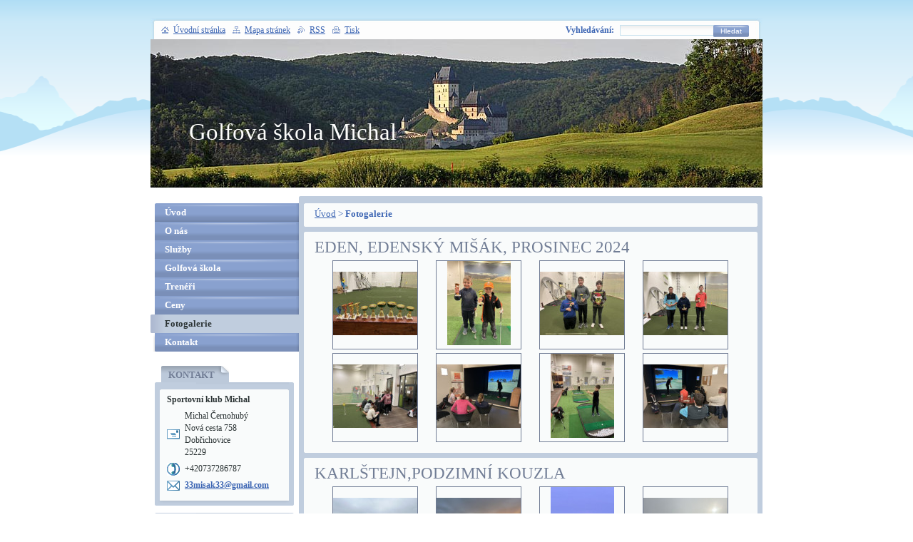

--- FILE ---
content_type: text/html; charset=UTF-8
request_url: https://www.golfmichal.com/fotogalerie/photogallerycbm_191163/10/
body_size: 58065
content:
<!--[if lte IE 9]><!DOCTYPE HTML PUBLIC "-//W3C//DTD HTML 4.01 Transitional//EN" "https://www.w3.org/TR/html4/loose.dtd"><![endif]-->
<!DOCTYPE html>
<!--[if IE]><html class="ie" lang="cs"><![endif]-->
<!--[if gt IE 9]><!--> 
<html lang="cs">
<!--<![endif]-->
  <head>
    <!--[if lte IE 9]><meta http-equiv="X-UA-Compatible" content="IE=EmulateIE7"><![endif]-->
    <base href="https://www.golfmichal.com/">
  <meta charset="utf-8">
  <meta name="description" content="">
  <meta name="keywords" content="sport, golf, beroun, golfove kurzy, golfove hriste, ">
  <meta name="generator" content="Webnode">
  <meta name="apple-mobile-web-app-capable" content="yes">
  <meta name="apple-mobile-web-app-status-bar-style" content="black">
  <meta name="format-detection" content="telephone=no">
    <link rel="icon" type="image/svg+xml" href="/favicon.svg" sizes="any">  <link rel="icon" type="image/svg+xml" href="/favicon16.svg" sizes="16x16">  <link rel="icon" href="/favicon.ico">  <link rel="stylesheet" href="https://www.golfmichal.com/wysiwyg/system.style.css">
<link rel="canonical" href="https://www.golfmichal.com/fotogalerie/">
<script type="text/javascript">(function(i,s,o,g,r,a,m){i['GoogleAnalyticsObject']=r;i[r]=i[r]||function(){
			(i[r].q=i[r].q||[]).push(arguments)},i[r].l=1*new Date();a=s.createElement(o),
			m=s.getElementsByTagName(o)[0];a.async=1;a.src=g;m.parentNode.insertBefore(a,m)
			})(window,document,'script','//www.google-analytics.com/analytics.js','ga');ga('create', 'UA-797705-6', 'auto',{"name":"wnd_header"});ga('wnd_header.set', 'dimension1', 'W1');ga('wnd_header.set', 'anonymizeIp', true);ga('wnd_header.send', 'pageview');var pageTrackerAllTrackEvent=function(category,action,opt_label,opt_value){ga('send', 'event', category, action, opt_label, opt_value)};</script>
  <link rel="alternate" type="application/rss+xml" href="https://golfmichal.com/rss/all.xml" title="">
<!--[if lte IE 9]><style type="text/css">.cke_skin_webnode iframe {vertical-align: baseline !important;}</style><![endif]-->
    <title>Fotogalerie :: Golfová škola Michal</title>
    <meta name="robots" content="index, follow">
    <meta name="googlebot" content="index, follow">   
    <link href="https://d11bh4d8fhuq47.cloudfront.net/_system/skins/v8/50000126/css/style.css" rel="stylesheet" type="text/css" media="screen,projection,handheld,tv">
    <link href="https://d11bh4d8fhuq47.cloudfront.net/_system/skins/v8/50000126/css/print.css" rel="stylesheet" type="text/css" media="print">
    <script type="text/javascript" src="https://d11bh4d8fhuq47.cloudfront.net/_system/skins/v8/50000126/js/functions.js"></script>
		<!--[if IE]>
			<script type="text/javascript" src="https://d11bh4d8fhuq47.cloudfront.net/_system/skins/v8/50000126/js/functions-ie.js"></script>
		<![endif]-->
  
				<script type="text/javascript">
				/* <![CDATA[ */
					
					if (typeof(RS_CFG) == 'undefined') RS_CFG = new Array();
					RS_CFG['staticServers'] = new Array('https://d11bh4d8fhuq47.cloudfront.net/');
					RS_CFG['skinServers'] = new Array('https://d11bh4d8fhuq47.cloudfront.net/');
					RS_CFG['filesPath'] = 'https://www.golfmichal.com/_files/';
					RS_CFG['filesAWSS3Path'] = 'https://1363d37973.clvaw-cdnwnd.com/2dafb3c8c23f8cf9a32014ff81983c88/';
					RS_CFG['lbClose'] = 'Zavřít';
					RS_CFG['skin'] = 'default';
					if (!RS_CFG['labels']) RS_CFG['labels'] = new Array();
					RS_CFG['systemName'] = 'Webnode';
						
					RS_CFG['responsiveLayout'] = 0;
					RS_CFG['mobileDevice'] = 0;
					RS_CFG['labels']['copyPasteSource'] = 'Více zde:';
					
				/* ]]> */
				</script><script type="text/javascript" src="https://d11bh4d8fhuq47.cloudfront.net/_system/client/js/compressed/frontend.package.1-3-108.js?ph=1363d37973"></script><style type="text/css"></style></head>
  
  <body>  
    <div id="body_bg">  
      <div id="site">
      
        <div id="nonFooter">
        
          <!-- HEAD -->
          <div id="header">
            
            <div class="illustration">
              <div id="logozone">
                <div id="logo"><a href="home/" title="Přejít na úvodní stránku."><span id="rbcSystemIdentifierLogo">Golfová škola Michal</span></a></div>                <p id="moto"><span id="rbcCompanySlogan" class="rbcNoStyleSpan"></span></p>
              </div>
              <img src="https://1363d37973.clvaw-cdnwnd.com/2dafb3c8c23f8cf9a32014ff81983c88/200225707-846698466a/cernohuby-1.jpg?ph=1363d37973" width="858" height="208" alt="">            </div>
     
          </div>
          <!-- /HEAD -->      

          <!-- MAIN -->
          <div id="main">
          
            <div id="mainContentWide">
              
              <div id="primaryContent">
                <div id="primaryContentTop"><!-- / --></div>               

                <!-- NAVIGATOR -->                          
                <div id="pageNavigator" class="rbcContentBlock">        <div class="box">      <div class="boxTop"><!-- / --></div>               <div class="content">            <div class="contentTop"><!-- / --></div>                                  <div class="wsw">              <div class="wswTop"><!-- / --></div>                                     <div class="wswcontent">                        <a class="navFirstPage" href="/home/">Úvod</a>      <span><span> &gt; </span></span>          <span id="navCurrentPage">Fotogalerie</span>                                  </div>             </div>                                  </div>        </div></div> 
                
                <script type="text/javascript">
              		/* <![CDATA[ */
                    
                    var navi = document.getElementById("pageNavigator");
                    if( navi.innerHTML == "") {              
                      $('pageNavigator').style.display = 'none';
                    }    		 
              
              		/* ]]> */
              	 </script>                         
                <!-- /NAVIGATOR -->
                
                
			
						
			 <div class="box">
       <div class="boxTop"><!-- / --></div>
         <div class="boxTitle"><h2>Eden, edenský Mišák, prosinec 2024</h2></div>
         <div class="cleaner"><!-- / --></div>
           <div class="content">
           <div class="contentTop"><!-- / --></div>                      
             <div class="wsw">
             <div class="wswTop"><!-- / --></div>                      
               <div class="wswcontent">
               
                <div class="photo118">

			
		
			
			
			 <a class="photo" href="/album/eden-edensky-misak-prosinec-2024/tempimagefbf2m7-jpg/" onclick="RubicusFrontendIns.showPhotogalleryDetailPhoto(this.href); Event.stop(event);" title="Zobrazit celou fotografii.">
        <span class="image"><span>
          <img src="https://1363d37973.clvaw-cdnwnd.com/2dafb3c8c23f8cf9a32014ff81983c88/system_preview_small_200250135-9c3e79c3e9/tempImagefBF2M7.jpg" width="118" height="89" alt="/album/eden-edensky-misak-prosinec-2024/tempimagefbf2m7-jpg/">
        </span></span>  
               									
       </a>

			
		
			
			
			 <a class="photo" href="/album/eden-edensky-misak-prosinec-2024/tempimagegpyet9-jpg/" onclick="RubicusFrontendIns.showPhotogalleryDetailPhoto(this.href); Event.stop(event);" title="Zobrazit celou fotografii.">
        <span class="image"><span>
          <img src="https://1363d37973.clvaw-cdnwnd.com/2dafb3c8c23f8cf9a32014ff81983c88/system_preview_small_200250136-8440f84411/tempImagegpYet9.jpg" width="89" height="118" alt="/album/eden-edensky-misak-prosinec-2024/tempimagegpyet9-jpg/">
        </span></span>  
               									
       </a>

			
		
			
			
			 <a class="photo" href="/album/eden-edensky-misak-prosinec-2024/tempimagetp4jkz-jpg/" onclick="RubicusFrontendIns.showPhotogalleryDetailPhoto(this.href); Event.stop(event);" title="Zobrazit celou fotografii.">
        <span class="image"><span>
          <img src="https://1363d37973.clvaw-cdnwnd.com/2dafb3c8c23f8cf9a32014ff81983c88/system_preview_small_200250137-1dc5a1dc5c/tempImageTp4JkZ.jpg" width="118" height="89" alt="/album/eden-edensky-misak-prosinec-2024/tempimagetp4jkz-jpg/">
        </span></span>  
               									
       </a>

			
		
			
			
			 <a class="photo" href="/album/eden-edensky-misak-prosinec-2024/tempimagehuagrg-jpg/" onclick="RubicusFrontendIns.showPhotogalleryDetailPhoto(this.href); Event.stop(event);" title="Zobrazit celou fotografii.">
        <span class="image"><span>
          <img src="https://1363d37973.clvaw-cdnwnd.com/2dafb3c8c23f8cf9a32014ff81983c88/system_preview_small_200250138-772097720b/tempImageHuAGRg.jpg" width="118" height="89" alt="/album/eden-edensky-misak-prosinec-2024/tempimagehuagrg-jpg/">
        </span></span>  
               									
       </a>

			
		
			

					<div class="cleaner"><!-- / --></div>
					
			
		
			
			
			 <a class="photo" href="/album/eden-edensky-misak-prosinec-2024/tempimageiibr47-jpg/" onclick="RubicusFrontendIns.showPhotogalleryDetailPhoto(this.href); Event.stop(event);" title="Zobrazit celou fotografii.">
        <span class="image"><span>
          <img src="https://1363d37973.clvaw-cdnwnd.com/2dafb3c8c23f8cf9a32014ff81983c88/system_preview_small_200250139-a2414a2415/tempImageiIBr47.jpg" width="118" height="89" alt="/album/eden-edensky-misak-prosinec-2024/tempimageiibr47-jpg/">
        </span></span>  
               									
       </a>

			
		
			
			
			 <a class="photo" href="/album/eden-edensky-misak-prosinec-2024/tempimageipivrz-jpg/" onclick="RubicusFrontendIns.showPhotogalleryDetailPhoto(this.href); Event.stop(event);" title="Zobrazit celou fotografii.">
        <span class="image"><span>
          <img src="https://1363d37973.clvaw-cdnwnd.com/2dafb3c8c23f8cf9a32014ff81983c88/system_preview_small_200250140-ad9d3ad9d4/tempImageIpIvRZ.jpg" width="118" height="89" alt="/album/eden-edensky-misak-prosinec-2024/tempimageipivrz-jpg/">
        </span></span>  
               									
       </a>

			
		
			
			
			 <a class="photo" href="/album/eden-edensky-misak-prosinec-2024/tempimagekx4oyt-jpg/" onclick="RubicusFrontendIns.showPhotogalleryDetailPhoto(this.href); Event.stop(event);" title="Zobrazit celou fotografii.">
        <span class="image"><span>
          <img src="https://1363d37973.clvaw-cdnwnd.com/2dafb3c8c23f8cf9a32014ff81983c88/system_preview_small_200250141-1c04b1c04d/tempImagekX4oYT.jpg" width="89" height="118" alt="/album/eden-edensky-misak-prosinec-2024/tempimagekx4oyt-jpg/">
        </span></span>  
               									
       </a>

			
		
			
			
			 <a class="photo" href="/album/eden-edensky-misak-prosinec-2024/tempimaget5xpad-jpg/" onclick="RubicusFrontendIns.showPhotogalleryDetailPhoto(this.href); Event.stop(event);" title="Zobrazit celou fotografii.">
        <span class="image"><span>
          <img src="https://1363d37973.clvaw-cdnwnd.com/2dafb3c8c23f8cf9a32014ff81983c88/system_preview_small_200250142-481a5481a7/tempImaget5XPaD.jpg" width="118" height="89" alt="/album/eden-edensky-misak-prosinec-2024/tempimaget5xpad-jpg/">
        </span></span>  
               									
       </a>

			
		
			
			
                  </div>
          							
          				<div class="cleaner"><!-- / --></div>
					
        					
        					
        					
									
				        </div>
              </div>                        
            </div>
         </div>

			
		<script type="text/javascript">/*<![CDATA[*/RS_CFG['useOldMobileTemplate'] = false;RubicusFrontendIns.setPhotogalleryInit('', '/servers/frontend/',['eden-edensky-misak-prosinec-2024','LIGHTBOX',8,'{PHOTO} z {TOTAL}','Zavřít','Předchozí','Následující','Spustit automatické procházení obrázků','Pozastavit automatické procházení obrázků']);/*]]>*/</script>
			
						
			 <div class="box">
       <div class="boxTop"><!-- / --></div>
         <div class="boxTitle"><h2>Karlštejn,podzimní kouzla</h2></div>
         <div class="cleaner"><!-- / --></div>
           <div class="content">
           <div class="contentTop"><!-- / --></div>                      
             <div class="wsw">
             <div class="wswTop"><!-- / --></div>                      
               <div class="wswcontent">
               
                <div class="photo118">

			
		
			
			
			 <a class="photo" href="/album/karlstejn-podzimni-kouzla/tempimageh8xgsk-jpg/" onclick="RubicusFrontendIns.showPhotogalleryDetailPhoto(this.href); Event.stop(event);" title="Zobrazit celou fotografii.">
        <span class="image"><span>
          <img src="https://1363d37973.clvaw-cdnwnd.com/2dafb3c8c23f8cf9a32014ff81983c88/system_preview_small_200247389-c8ccac8ccc/tempImageH8XGsK.jpg" width="118" height="89" alt="/album/karlstejn-podzimni-kouzla/tempimageh8xgsk-jpg/">
        </span></span>  
               									
       </a>

			
		
			
			
			 <a class="photo" href="/album/karlstejn-podzimni-kouzla/tempimage6jgiz5-jpg/" onclick="RubicusFrontendIns.showPhotogalleryDetailPhoto(this.href); Event.stop(event);" title="Zobrazit celou fotografii.">
        <span class="image"><span>
          <img src="https://1363d37973.clvaw-cdnwnd.com/2dafb3c8c23f8cf9a32014ff81983c88/system_preview_small_200247390-12ca012ca1/tempImage6jGiZ5.jpg" width="118" height="89" alt="/album/karlstejn-podzimni-kouzla/tempimage6jgiz5-jpg/">
        </span></span>  
               									
       </a>

			
		
			
			
			 <a class="photo" href="/album/karlstejn-podzimni-kouzla/tempimageswne0w-jpg/" onclick="RubicusFrontendIns.showPhotogalleryDetailPhoto(this.href); Event.stop(event);" title="Zobrazit celou fotografii.">
        <span class="image"><span>
          <img src="https://1363d37973.clvaw-cdnwnd.com/2dafb3c8c23f8cf9a32014ff81983c88/system_preview_small_200247391-6864268644/tempImageSwNE0w.jpg" width="89" height="118" alt="/album/karlstejn-podzimni-kouzla/tempimageswne0w-jpg/">
        </span></span>  
               									
       </a>

			
		
			
			
			 <a class="photo" href="/album/karlstejn-podzimni-kouzla/tempimageybfeyi-jpg/" onclick="RubicusFrontendIns.showPhotogalleryDetailPhoto(this.href); Event.stop(event);" title="Zobrazit celou fotografii.">
        <span class="image"><span>
          <img src="https://1363d37973.clvaw-cdnwnd.com/2dafb3c8c23f8cf9a32014ff81983c88/system_preview_small_200247392-9b9fb9b9fd/tempImageyBFeyi.jpg" width="118" height="89" alt="/album/karlstejn-podzimni-kouzla/tempimageybfeyi-jpg/">
        </span></span>  
               									
       </a>

			
		
			

					<div class="cleaner"><!-- / --></div>
					
			
		
			
			
			 <a class="photo" href="/album/karlstejn-podzimni-kouzla/tempimageov3dgx-jpg/" onclick="RubicusFrontendIns.showPhotogalleryDetailPhoto(this.href); Event.stop(event);" title="Zobrazit celou fotografii.">
        <span class="image"><span>
          <img src="https://1363d37973.clvaw-cdnwnd.com/2dafb3c8c23f8cf9a32014ff81983c88/system_preview_small_200247393-b57ffb5801/tempImageoV3dGX.jpg" width="118" height="89" alt="/album/karlstejn-podzimni-kouzla/tempimageov3dgx-jpg/">
        </span></span>  
               									
       </a>

			
		
			
			
			 <a class="photo" href="/album/karlstejn-podzimni-kouzla/tempimagefaaome-jpg/" onclick="RubicusFrontendIns.showPhotogalleryDetailPhoto(this.href); Event.stop(event);" title="Zobrazit celou fotografii.">
        <span class="image"><span>
          <img src="https://1363d37973.clvaw-cdnwnd.com/2dafb3c8c23f8cf9a32014ff81983c88/system_preview_small_200247394-02de202de4/tempImageFaAome.jpg" width="118" height="89" alt="/album/karlstejn-podzimni-kouzla/tempimagefaaome-jpg/">
        </span></span>  
               									
       </a>

			
		
			
			
			 <a class="photo" href="/album/karlstejn-podzimni-kouzla/tempimage3rmwwh-jpg/" onclick="RubicusFrontendIns.showPhotogalleryDetailPhoto(this.href); Event.stop(event);" title="Zobrazit celou fotografii.">
        <span class="image"><span>
          <img src="https://1363d37973.clvaw-cdnwnd.com/2dafb3c8c23f8cf9a32014ff81983c88/system_preview_small_200247395-2b7ac2b7ad/tempImage3rmwWh.jpg" width="118" height="89" alt="/album/karlstejn-podzimni-kouzla/tempimage3rmwwh-jpg/">
        </span></span>  
               									
       </a>

			
		
			
			
                  </div>
          							
          				<div class="cleaner"><!-- / --></div>
					
        					
        					
        					
									
				        </div>
              </div>                        
            </div>
         </div>

			
		<script type="text/javascript">/*<![CDATA[*/RS_CFG['useOldMobileTemplate'] = false;RubicusFrontendIns.setPhotogalleryInit('', '/servers/frontend/',['karlstejn-podzimni-kouzla','LIGHTBOX',7,'{PHOTO} z {TOTAL}','Zavřít','Předchozí','Následující','Spustit automatické procházení obrázků','Pozastavit automatické procházení obrázků']);/*]]>*/</script>
			
						
			 <div class="box">
       <div class="boxTop"><!-- / --></div>
         <div class="boxTitle"><h2>Karlštejn, příměstský II, srpen 2024</h2></div>
         <div class="cleaner"><!-- / --></div>
           <div class="content">
           <div class="contentTop"><!-- / --></div>                      
             <div class="wsw">
             <div class="wswTop"><!-- / --></div>                      
               <div class="wswcontent">
               
                <div class="photo118">

			
		
			
			
			 <a class="photo" href="/album/karlstejn-primestsky-ii-srpen-2024/tempimage4c3snq-jpg/" onclick="RubicusFrontendIns.showPhotogalleryDetailPhoto(this.href); Event.stop(event);" title="Zobrazit celou fotografii.">
        <span class="image"><span>
          <img src="https://1363d37973.clvaw-cdnwnd.com/2dafb3c8c23f8cf9a32014ff81983c88/system_preview_small_200244649-6e70a6e70b/tempImage4c3sNQ.jpg" width="89" height="118" alt="/album/karlstejn-primestsky-ii-srpen-2024/tempimage4c3snq-jpg/">
        </span></span>  
               									
       </a>

			
		
			
			
			 <a class="photo" href="/album/karlstejn-primestsky-ii-srpen-2024/tempimagewz0veu-jpg/" onclick="RubicusFrontendIns.showPhotogalleryDetailPhoto(this.href); Event.stop(event);" title="Zobrazit celou fotografii.">
        <span class="image"><span>
          <img src="https://1363d37973.clvaw-cdnwnd.com/2dafb3c8c23f8cf9a32014ff81983c88/system_preview_small_200244650-f1ec5f1ec6/tempImagewZ0veu.jpg" width="118" height="89" alt="/album/karlstejn-primestsky-ii-srpen-2024/tempimagewz0veu-jpg/">
        </span></span>  
               									
       </a>

			
		
			
			
			 <a class="photo" href="/album/karlstejn-primestsky-ii-srpen-2024/tempimageby3uki-jpg/" onclick="RubicusFrontendIns.showPhotogalleryDetailPhoto(this.href); Event.stop(event);" title="Zobrazit celou fotografii.">
        <span class="image"><span>
          <img src="https://1363d37973.clvaw-cdnwnd.com/2dafb3c8c23f8cf9a32014ff81983c88/system_preview_small_200244651-47e1647e19/tempImagebY3UkI.jpg" width="89" height="118" alt="/album/karlstejn-primestsky-ii-srpen-2024/tempimageby3uki-jpg/">
        </span></span>  
               									
       </a>

			
		
			
			
			 <a class="photo" href="/album/karlstejn-primestsky-ii-srpen-2024/tempimage9j4vxb-jpg/" onclick="RubicusFrontendIns.showPhotogalleryDetailPhoto(this.href); Event.stop(event);" title="Zobrazit celou fotografii.">
        <span class="image"><span>
          <img src="https://1363d37973.clvaw-cdnwnd.com/2dafb3c8c23f8cf9a32014ff81983c88/system_preview_small_200244652-dca9bdca9d/tempImage9J4vXB.jpg" width="118" height="89" alt="/album/karlstejn-primestsky-ii-srpen-2024/tempimage9j4vxb-jpg/">
        </span></span>  
               									
       </a>

			
		
			

					<div class="cleaner"><!-- / --></div>
					
			
		
			
			
			 <a class="photo" href="/album/karlstejn-primestsky-ii-srpen-2024/tempimagegm2liw-jpg/" onclick="RubicusFrontendIns.showPhotogalleryDetailPhoto(this.href); Event.stop(event);" title="Zobrazit celou fotografii.">
        <span class="image"><span>
          <img src="https://1363d37973.clvaw-cdnwnd.com/2dafb3c8c23f8cf9a32014ff81983c88/system_preview_small_200244653-519de519df/tempImagegM2LIW.jpg" width="118" height="89" alt="/album/karlstejn-primestsky-ii-srpen-2024/tempimagegm2liw-jpg/">
        </span></span>  
               									
       </a>

			
		
			
			
			 <a class="photo" href="/album/karlstejn-primestsky-ii-srpen-2024/tempimagerancma-jpg/" onclick="RubicusFrontendIns.showPhotogalleryDetailPhoto(this.href); Event.stop(event);" title="Zobrazit celou fotografii.">
        <span class="image"><span>
          <img src="https://1363d37973.clvaw-cdnwnd.com/2dafb3c8c23f8cf9a32014ff81983c88/system_preview_small_200244654-e0fc1e0fc4/tempImageRAnCMa.jpg" width="89" height="118" alt="/album/karlstejn-primestsky-ii-srpen-2024/tempimagerancma-jpg/">
        </span></span>  
               									
       </a>

			
		
			
			
			 <a class="photo" href="/album/karlstejn-primestsky-ii-srpen-2024/tempimagesnrc00-jpg/" onclick="RubicusFrontendIns.showPhotogalleryDetailPhoto(this.href); Event.stop(event);" title="Zobrazit celou fotografii.">
        <span class="image"><span>
          <img src="https://1363d37973.clvaw-cdnwnd.com/2dafb3c8c23f8cf9a32014ff81983c88/system_preview_small_200244655-9713197133/tempImageSNrc00.jpg" width="89" height="118" alt="/album/karlstejn-primestsky-ii-srpen-2024/tempimagesnrc00-jpg/">
        </span></span>  
               									
       </a>

			
		
			
			
			 <a class="photo" href="/album/karlstejn-primestsky-ii-srpen-2024/tempimagegofpse-jpg/" onclick="RubicusFrontendIns.showPhotogalleryDetailPhoto(this.href); Event.stop(event);" title="Zobrazit celou fotografii.">
        <span class="image"><span>
          <img src="https://1363d37973.clvaw-cdnwnd.com/2dafb3c8c23f8cf9a32014ff81983c88/system_preview_small_200244656-9e4bf9e4c0/tempImagegOFPsE.jpg" width="89" height="118" alt="/album/karlstejn-primestsky-ii-srpen-2024/tempimagegofpse-jpg/">
        </span></span>  
               									
       </a>

			
		
			

					<div class="cleaner"><!-- / --></div>
					
			
		
			
			
			 <a class="photo" href="/album/karlstejn-primestsky-ii-srpen-2024/tempimagewnwrmw-jpg/" onclick="RubicusFrontendIns.showPhotogalleryDetailPhoto(this.href); Event.stop(event);" title="Zobrazit celou fotografii.">
        <span class="image"><span>
          <img src="https://1363d37973.clvaw-cdnwnd.com/2dafb3c8c23f8cf9a32014ff81983c88/system_preview_small_200244657-0be1d0be1e/tempImagewnwrmw.jpg" width="118" height="89" alt="/album/karlstejn-primestsky-ii-srpen-2024/tempimagewnwrmw-jpg/">
        </span></span>  
               									
       </a>

			
		
			
			
                  </div>
          							
          				<div class="cleaner"><!-- / --></div>
					
        					
        					
        					
									
				        </div>
              </div>                        
            </div>
         </div>

			
		<script type="text/javascript">/*<![CDATA[*/RS_CFG['useOldMobileTemplate'] = false;RubicusFrontendIns.setPhotogalleryInit('', '/servers/frontend/',['karlstejn-primestsky-ii-srpen-2024','LIGHTBOX',9,'{PHOTO} z {TOTAL}','Zavřít','Předchozí','Následující','Spustit automatické procházení obrázků','Pozastavit automatické procházení obrázků']);/*]]>*/</script>
			
						
			 <div class="box">
       <div class="boxTop"><!-- / --></div>
         <div class="boxTitle"><h2>Podbořánky, kempík, srpen 2024</h2></div>
         <div class="cleaner"><!-- / --></div>
           <div class="content">
           <div class="contentTop"><!-- / --></div>                      
             <div class="wsw">
             <div class="wswTop"><!-- / --></div>                      
               <div class="wswcontent">
               
                <div class="photo118">

			
		
			
			
			 <a class="photo" href="/album/podboranky-kempy-srpen-2024/tempimagerdmjlo-jpg/" onclick="RubicusFrontendIns.showPhotogalleryDetailPhoto(this.href); Event.stop(event);" title="Zobrazit celou fotografii.">
        <span class="image"><span>
          <img src="https://1363d37973.clvaw-cdnwnd.com/2dafb3c8c23f8cf9a32014ff81983c88/system_preview_small_200241913-e34d9e34db/tempImageRdMjLo.jpg" width="118" height="89" alt="/album/podboranky-kempy-srpen-2024/tempimagerdmjlo-jpg/">
        </span></span>  
               									
       </a>

			
		
			
			
			 <a class="photo" href="/album/podboranky-kempy-srpen-2024/tempimageceoy6r-jpg/" onclick="RubicusFrontendIns.showPhotogalleryDetailPhoto(this.href); Event.stop(event);" title="Zobrazit celou fotografii.">
        <span class="image"><span>
          <img src="https://1363d37973.clvaw-cdnwnd.com/2dafb3c8c23f8cf9a32014ff81983c88/system_preview_small_200241914-816498164b/tempImageCEoy6r.jpg" width="118" height="89" alt="/album/podboranky-kempy-srpen-2024/tempimageceoy6r-jpg/">
        </span></span>  
               									
       </a>

			
		
			
			
			 <a class="photo" href="/album/podboranky-kempy-srpen-2024/tempimagezonnjc-jpg/" onclick="RubicusFrontendIns.showPhotogalleryDetailPhoto(this.href); Event.stop(event);" title="Zobrazit celou fotografii.">
        <span class="image"><span>
          <img src="https://1363d37973.clvaw-cdnwnd.com/2dafb3c8c23f8cf9a32014ff81983c88/system_preview_small_200241915-e1af4e1af6/tempImageZONnjc.jpg" width="118" height="89" alt="/album/podboranky-kempy-srpen-2024/tempimagezonnjc-jpg/">
        </span></span>  
               									
       </a>

			
		
			
			
			 <a class="photo" href="/album/podboranky-kempy-srpen-2024/tempimageywli99-jpg/" onclick="RubicusFrontendIns.showPhotogalleryDetailPhoto(this.href); Event.stop(event);" title="Zobrazit celou fotografii.">
        <span class="image"><span>
          <img src="https://1363d37973.clvaw-cdnwnd.com/2dafb3c8c23f8cf9a32014ff81983c88/system_preview_small_200241916-5660b5660c/tempImageywLI99.jpg" width="118" height="89" alt="/album/podboranky-kempy-srpen-2024/tempimageywli99-jpg/">
        </span></span>  
               									
       </a>

			
		
			

					<div class="cleaner"><!-- / --></div>
					
			
		
			
			
			 <a class="photo" href="/album/podboranky-kempy-srpen-2024/tempimagebfrfxj-jpg/" onclick="RubicusFrontendIns.showPhotogalleryDetailPhoto(this.href); Event.stop(event);" title="Zobrazit celou fotografii.">
        <span class="image"><span>
          <img src="https://1363d37973.clvaw-cdnwnd.com/2dafb3c8c23f8cf9a32014ff81983c88/system_preview_small_200241917-c809ac809b/tempImageBFRfXj.jpg" width="118" height="89" alt="/album/podboranky-kempy-srpen-2024/tempimagebfrfxj-jpg/">
        </span></span>  
               									
       </a>

			
		
			
			
			 <a class="photo" href="/album/podboranky-kempy-srpen-2024/tempimagedoblkc-jpg/" onclick="RubicusFrontendIns.showPhotogalleryDetailPhoto(this.href); Event.stop(event);" title="Zobrazit celou fotografii.">
        <span class="image"><span>
          <img src="https://1363d37973.clvaw-cdnwnd.com/2dafb3c8c23f8cf9a32014ff81983c88/system_preview_small_200241918-3e2e33e2e5/tempImagedobLkC.jpg" width="89" height="118" alt="/album/podboranky-kempy-srpen-2024/tempimagedoblkc-jpg/">
        </span></span>  
               									
       </a>

			
		
			
			
			 <a class="photo" href="/album/podboranky-kempy-srpen-2024/tempimagethl8nb-jpg/" onclick="RubicusFrontendIns.showPhotogalleryDetailPhoto(this.href); Event.stop(event);" title="Zobrazit celou fotografii.">
        <span class="image"><span>
          <img src="https://1363d37973.clvaw-cdnwnd.com/2dafb3c8c23f8cf9a32014ff81983c88/system_preview_small_200241919-b8abdb8abf/tempImagetHL8Nb.jpg" width="89" height="118" alt="/album/podboranky-kempy-srpen-2024/tempimagethl8nb-jpg/">
        </span></span>  
               									
       </a>

			
		
			
			
			 <a class="photo" href="/album/podboranky-kempy-srpen-2024/tempimageqcmfzn-jpg/" onclick="RubicusFrontendIns.showPhotogalleryDetailPhoto(this.href); Event.stop(event);" title="Zobrazit celou fotografii.">
        <span class="image"><span>
          <img src="https://1363d37973.clvaw-cdnwnd.com/2dafb3c8c23f8cf9a32014ff81983c88/system_preview_small_200241920-0966d0966e/tempImageQCMFzN.jpg" width="118" height="89" alt="/album/podboranky-kempy-srpen-2024/tempimageqcmfzn-jpg/">
        </span></span>  
               									
       </a>

			
		
			

					<div class="cleaner"><!-- / --></div>
					
			
		
			
			
			 <a class="photo" href="/album/podboranky-kempy-srpen-2024/tempimagepepi2x-jpg/" onclick="RubicusFrontendIns.showPhotogalleryDetailPhoto(this.href); Event.stop(event);" title="Zobrazit celou fotografii.">
        <span class="image"><span>
          <img src="https://1363d37973.clvaw-cdnwnd.com/2dafb3c8c23f8cf9a32014ff81983c88/system_preview_small_200241921-5ca7d5ca7f/tempImagePepi2x.jpg" width="118" height="89" alt="/album/podboranky-kempy-srpen-2024/tempimagepepi2x-jpg/">
        </span></span>  
               									
       </a>

			
		
			
			
			 <a class="photo" href="/album/podboranky-kempy-srpen-2024/tempimagecdsp6r-jpg/" onclick="RubicusFrontendIns.showPhotogalleryDetailPhoto(this.href); Event.stop(event);" title="Zobrazit celou fotografii.">
        <span class="image"><span>
          <img src="https://1363d37973.clvaw-cdnwnd.com/2dafb3c8c23f8cf9a32014ff81983c88/system_preview_small_200241922-eb53aeb53c/tempImagecdSP6R.jpg" width="118" height="89" alt="/album/podboranky-kempy-srpen-2024/tempimagecdsp6r-jpg/">
        </span></span>  
               									
       </a>

			
		
			
			
                  </div>
          							
          				<div class="cleaner"><!-- / --></div>
					
        					
        					
        					
<div  class="paging">


<span  class="selected"><span class="pageText">1</span></span>
<span class="separator"><span class="separatorText">|</span></span>
<a href="/fotogalerie/photogallerycbm_793721/10/"><span class="pageText">2</span></a>
<a href="/fotogalerie/photogallerycbm_793721/10/" class="right" title="Přejít na následující stránku." rel="next"><span class="rightText">&gt;</span></a>
<a href="/fotogalerie/photogallerycbm_793721/10/" class="rightEnd" title="Přejít na poslední stránku."><span class="rightEndText">&gt;&gt;</span></a></div>
									
				        </div>
              </div>                        
            </div>
         </div>

			
		<script type="text/javascript">/*<![CDATA[*/RS_CFG['useOldMobileTemplate'] = false;RubicusFrontendIns.setPhotogalleryInit('', '/servers/frontend/',['podboranky-kempy-srpen-2024','LIGHTBOX',12,'{PHOTO} z {TOTAL}','Zavřít','Předchozí','Následující','Spustit automatické procházení obrázků','Pozastavit automatické procházení obrázků']);/*]]>*/</script>
			
						
			 <div class="box">
       <div class="boxTop"><!-- / --></div>
         <div class="boxTitle"><h2>Karlštejn, příměstský, srpen 2024</h2></div>
         <div class="cleaner"><!-- / --></div>
           <div class="content">
           <div class="contentTop"><!-- / --></div>                      
             <div class="wsw">
             <div class="wswTop"><!-- / --></div>                      
               <div class="wswcontent">
               
                <div class="photo118">

			
		
			
			
			 <a class="photo" href="/album/karlstejn-primestsky-srpen-2024/tempimage3b0kpj-jpg/" onclick="RubicusFrontendIns.showPhotogalleryDetailPhoto(this.href); Event.stop(event);" title="Zobrazit celou fotografii.">
        <span class="image"><span>
          <img src="https://1363d37973.clvaw-cdnwnd.com/2dafb3c8c23f8cf9a32014ff81983c88/system_preview_small_200236487-8a6d88a6da/tempImage3b0kPj.jpg" width="118" height="89" alt="/album/karlstejn-primestsky-srpen-2024/tempimage3b0kpj-jpg/">
        </span></span>  
               									
       </a>

			
		
			
			
			 <a class="photo" href="/album/karlstejn-primestsky-srpen-2024/tempimage47ifcz-jpg/" onclick="RubicusFrontendIns.showPhotogalleryDetailPhoto(this.href); Event.stop(event);" title="Zobrazit celou fotografii.">
        <span class="image"><span>
          <img src="https://1363d37973.clvaw-cdnwnd.com/2dafb3c8c23f8cf9a32014ff81983c88/system_preview_small_200236488-09d8309d85/tempImage47iFCz.jpg" width="89" height="118" alt="/album/karlstejn-primestsky-srpen-2024/tempimage47ifcz-jpg/">
        </span></span>  
               									
       </a>

			
		
			
			
			 <a class="photo" href="/album/karlstejn-primestsky-srpen-2024/tempimagetdu84x-jpg/" onclick="RubicusFrontendIns.showPhotogalleryDetailPhoto(this.href); Event.stop(event);" title="Zobrazit celou fotografii.">
        <span class="image"><span>
          <img src="https://1363d37973.clvaw-cdnwnd.com/2dafb3c8c23f8cf9a32014ff81983c88/system_preview_small_200236489-9e8e69e8e8/tempImagetDu84x.jpg" width="118" height="89" alt="/album/karlstejn-primestsky-srpen-2024/tempimagetdu84x-jpg/">
        </span></span>  
               									
       </a>

			
		
			
			
			 <a class="photo" href="/album/karlstejn-primestsky-srpen-2024/tempimage9if7s8-jpg/" onclick="RubicusFrontendIns.showPhotogalleryDetailPhoto(this.href); Event.stop(event);" title="Zobrazit celou fotografii.">
        <span class="image"><span>
          <img src="https://1363d37973.clvaw-cdnwnd.com/2dafb3c8c23f8cf9a32014ff81983c88/system_preview_small_200236490-22e3522e37/tempImage9IF7S8.jpg" width="118" height="89" alt="/album/karlstejn-primestsky-srpen-2024/tempimage9if7s8-jpg/">
        </span></span>  
               									
       </a>

			
		
			

					<div class="cleaner"><!-- / --></div>
					
			
		
			
			
			 <a class="photo" href="/album/karlstejn-primestsky-srpen-2024/tempimagecbfesr-jpg/" onclick="RubicusFrontendIns.showPhotogalleryDetailPhoto(this.href); Event.stop(event);" title="Zobrazit celou fotografii.">
        <span class="image"><span>
          <img src="https://1363d37973.clvaw-cdnwnd.com/2dafb3c8c23f8cf9a32014ff81983c88/system_preview_small_200236491-6262e62630/tempImagecBFeSR.jpg" width="118" height="89" alt="/album/karlstejn-primestsky-srpen-2024/tempimagecbfesr-jpg/">
        </span></span>  
               									
       </a>

			
		
			
			
			 <a class="photo" href="/album/karlstejn-primestsky-srpen-2024/tempimagetx7zs0-jpg/" onclick="RubicusFrontendIns.showPhotogalleryDetailPhoto(this.href); Event.stop(event);" title="Zobrazit celou fotografii.">
        <span class="image"><span>
          <img src="https://1363d37973.clvaw-cdnwnd.com/2dafb3c8c23f8cf9a32014ff81983c88/system_preview_small_200236492-0b8c40b8c5/tempImageTX7ZS0.jpg" width="118" height="89" alt="/album/karlstejn-primestsky-srpen-2024/tempimagetx7zs0-jpg/">
        </span></span>  
               									
       </a>

			
		
			
			
			 <a class="photo" href="/album/karlstejn-primestsky-srpen-2024/tempimagez3bfp0-jpg/" onclick="RubicusFrontendIns.showPhotogalleryDetailPhoto(this.href); Event.stop(event);" title="Zobrazit celou fotografii.">
        <span class="image"><span>
          <img src="https://1363d37973.clvaw-cdnwnd.com/2dafb3c8c23f8cf9a32014ff81983c88/system_preview_small_200236493-8240382404/tempImageZ3Bfp0.jpg" width="118" height="89" alt="/album/karlstejn-primestsky-srpen-2024/tempimagez3bfp0-jpg/">
        </span></span>  
               									
       </a>

			
		
			
			
			 <a class="photo" href="/album/karlstejn-primestsky-srpen-2024/tempimagenbtu4e-jpg/" onclick="RubicusFrontendIns.showPhotogalleryDetailPhoto(this.href); Event.stop(event);" title="Zobrazit celou fotografii.">
        <span class="image"><span>
          <img src="https://1363d37973.clvaw-cdnwnd.com/2dafb3c8c23f8cf9a32014ff81983c88/system_preview_small_200236494-2ded22ded4/tempImageNbtu4E.jpg" width="118" height="89" alt="/album/karlstejn-primestsky-srpen-2024/tempimagenbtu4e-jpg/">
        </span></span>  
               									
       </a>

			
		
			
			
                  </div>
          							
          				<div class="cleaner"><!-- / --></div>
					
        					
        					
        					
									
				        </div>
              </div>                        
            </div>
         </div>

			
		<script type="text/javascript">/*<![CDATA[*/RS_CFG['useOldMobileTemplate'] = false;RubicusFrontendIns.setPhotogalleryInit('', '/servers/frontend/',['karlstejn-primestsky-srpen-2024','LIGHTBOX',8,'{PHOTO} z {TOTAL}','Zavřít','Předchozí','Následující','Spustit automatické procházení obrázků','Pozastavit automatické procházení obrázků']);/*]]>*/</script>
			
						
			 <div class="box">
       <div class="boxTop"><!-- / --></div>
         <div class="boxTitle"><h2>Podbořánky, kempík, červenec 2024</h2></div>
         <div class="cleaner"><!-- / --></div>
           <div class="content">
           <div class="contentTop"><!-- / --></div>                      
             <div class="wsw">
             <div class="wswTop"><!-- / --></div>                      
               <div class="wswcontent">
               
                <div class="photo118">

			
		
			
			
			 <a class="photo" href="/album/podboranky-kempik-cervenec-2024/tempimagelfueqz-jpg/" onclick="RubicusFrontendIns.showPhotogalleryDetailPhoto(this.href); Event.stop(event);" title="Zobrazit celou fotografii.">
        <span class="image"><span>
          <img src="https://1363d37973.clvaw-cdnwnd.com/2dafb3c8c23f8cf9a32014ff81983c88/system_preview_small_200233764-f1471f1473/tempImageLfueqZ.jpg" width="118" height="89" alt="/album/podboranky-kempik-cervenec-2024/tempimagelfueqz-jpg/">
        </span></span>  
               									
       </a>

			
		
			
			
			 <a class="photo" href="/album/podboranky-kempik-cervenec-2024/tempimageitgfir-jpg/" onclick="RubicusFrontendIns.showPhotogalleryDetailPhoto(this.href); Event.stop(event);" title="Zobrazit celou fotografii.">
        <span class="image"><span>
          <img src="https://1363d37973.clvaw-cdnwnd.com/2dafb3c8c23f8cf9a32014ff81983c88/system_preview_small_200233765-cf2d4cf2d6/tempImageiTgfIR.jpg" width="118" height="89" alt="/album/podboranky-kempik-cervenec-2024/tempimageitgfir-jpg/">
        </span></span>  
               									
       </a>

			
		
			
			
			 <a class="photo" href="/album/podboranky-kempik-cervenec-2024/tempimage0katyd-jpg/" onclick="RubicusFrontendIns.showPhotogalleryDetailPhoto(this.href); Event.stop(event);" title="Zobrazit celou fotografii.">
        <span class="image"><span>
          <img src="https://1363d37973.clvaw-cdnwnd.com/2dafb3c8c23f8cf9a32014ff81983c88/system_preview_small_200233766-317e1317f7/tempImage0KAtYd.jpg" width="118" height="89" alt="/album/podboranky-kempik-cervenec-2024/tempimage0katyd-jpg/">
        </span></span>  
               									
       </a>

			
		
			
			
			 <a class="photo" href="/album/podboranky-kempik-cervenec-2024/tempimagemqt0ww-jpg/" onclick="RubicusFrontendIns.showPhotogalleryDetailPhoto(this.href); Event.stop(event);" title="Zobrazit celou fotografii.">
        <span class="image"><span>
          <img src="https://1363d37973.clvaw-cdnwnd.com/2dafb3c8c23f8cf9a32014ff81983c88/system_preview_small_200233767-dbcbcdbcbd/tempImagemqt0WW.jpg" width="118" height="89" alt="/album/podboranky-kempik-cervenec-2024/tempimagemqt0ww-jpg/">
        </span></span>  
               									
       </a>

			
		
			

					<div class="cleaner"><!-- / --></div>
					
			
		
			
			
			 <a class="photo" href="/album/podboranky-kempik-cervenec-2024/tempimagemc4x9c-jpg/" onclick="RubicusFrontendIns.showPhotogalleryDetailPhoto(this.href); Event.stop(event);" title="Zobrazit celou fotografii.">
        <span class="image"><span>
          <img src="https://1363d37973.clvaw-cdnwnd.com/2dafb3c8c23f8cf9a32014ff81983c88/system_preview_small_200233768-7a8be7a8c0/tempImageMc4x9C.jpg" width="89" height="118" alt="/album/podboranky-kempik-cervenec-2024/tempimagemc4x9c-jpg/">
        </span></span>  
               									
       </a>

			
		
			
			
			 <a class="photo" href="/album/podboranky-kempik-cervenec-2024/tempimagemocfn8-jpg/" onclick="RubicusFrontendIns.showPhotogalleryDetailPhoto(this.href); Event.stop(event);" title="Zobrazit celou fotografii.">
        <span class="image"><span>
          <img src="https://1363d37973.clvaw-cdnwnd.com/2dafb3c8c23f8cf9a32014ff81983c88/system_preview_small_200233769-b9ad9b9ada/tempImagemocfn8.jpg" width="118" height="89" alt="/album/podboranky-kempik-cervenec-2024/tempimagemocfn8-jpg/">
        </span></span>  
               									
       </a>

			
		
			
			
			 <a class="photo" href="/album/podboranky-kempik-cervenec-2024/tempimagehpu95k-jpg/" onclick="RubicusFrontendIns.showPhotogalleryDetailPhoto(this.href); Event.stop(event);" title="Zobrazit celou fotografii.">
        <span class="image"><span>
          <img src="https://1363d37973.clvaw-cdnwnd.com/2dafb3c8c23f8cf9a32014ff81983c88/system_preview_small_200233770-4078f40791/tempImagehPu95K.jpg" width="118" height="89" alt="/album/podboranky-kempik-cervenec-2024/tempimagehpu95k-jpg/">
        </span></span>  
               									
       </a>

			
		
			
			
			 <a class="photo" href="/album/podboranky-kempik-cervenec-2024/2024-07-podbor%cc%8ca%cc%81nky7-jpg1/" onclick="RubicusFrontendIns.showPhotogalleryDetailPhoto(this.href); Event.stop(event);" title="Zobrazit celou fotografii.">
        <span class="image"><span>
          <img src="https://1363d37973.clvaw-cdnwnd.com/2dafb3c8c23f8cf9a32014ff81983c88/system_preview_small_200233771-7781577816/2024_07_Podbořánky7.JPG" width="118" height="89" alt="/album/podboranky-kempik-cervenec-2024/2024-07-podbor%cc%8ca%cc%81nky7-jpg1/">
        </span></span>  
               									
       </a>

			
		
			

					<div class="cleaner"><!-- / --></div>
					
			
		
			
			
			 <a class="photo" href="/album/podboranky-kempik-cervenec-2024/tempimage7ivand-jpg/" onclick="RubicusFrontendIns.showPhotogalleryDetailPhoto(this.href); Event.stop(event);" title="Zobrazit celou fotografii.">
        <span class="image"><span>
          <img src="https://1363d37973.clvaw-cdnwnd.com/2dafb3c8c23f8cf9a32014ff81983c88/system_preview_small_200233772-107a6107a8/tempImage7ivAnd.jpg" width="89" height="118" alt="/album/podboranky-kempik-cervenec-2024/tempimage7ivand-jpg/">
        </span></span>  
               									
       </a>

			
		
			
			
			 <a class="photo" href="/album/podboranky-kempik-cervenec-2024/tempimageh1kets-jpg/" onclick="RubicusFrontendIns.showPhotogalleryDetailPhoto(this.href); Event.stop(event);" title="Zobrazit celou fotografii.">
        <span class="image"><span>
          <img src="https://1363d37973.clvaw-cdnwnd.com/2dafb3c8c23f8cf9a32014ff81983c88/system_preview_small_200233773-a7f54a7f55/tempImageH1kEts.jpg" width="118" height="89" alt="/album/podboranky-kempik-cervenec-2024/tempimageh1kets-jpg/">
        </span></span>  
               									
       </a>

			
		
			
			
                  </div>
          							
          				<div class="cleaner"><!-- / --></div>
					
        					
        					
        					
<div  class="paging">


<span  class="selected"><span class="pageText">1</span></span>
<span class="separator"><span class="separatorText">|</span></span>
<a href="/fotogalerie/photogallerycbm_565216/10/"><span class="pageText">2</span></a>
<a href="/fotogalerie/photogallerycbm_565216/10/" class="right" title="Přejít na následující stránku." rel="next"><span class="rightText">&gt;</span></a>
<a href="/fotogalerie/photogallerycbm_565216/10/" class="rightEnd" title="Přejít na poslední stránku."><span class="rightEndText">&gt;&gt;</span></a></div>
									
				        </div>
              </div>                        
            </div>
         </div>

			
		<script type="text/javascript">/*<![CDATA[*/RS_CFG['useOldMobileTemplate'] = false;RubicusFrontendIns.setPhotogalleryInit('', '/servers/frontend/',['podboranky-kempik-cervenec-2024','LIGHTBOX',20,'{PHOTO} z {TOTAL}','Zavřít','Předchozí','Následující','Spustit automatické procházení obrázků','Pozastavit automatické procházení obrázků']);/*]]>*/</script>
			
						
			 <div class="box">
       <div class="boxTop"><!-- / --></div>
         <div class="boxTitle"><h2>Karlštejn, příměstský, červenec 2024</h2></div>
         <div class="cleaner"><!-- / --></div>
           <div class="content">
           <div class="contentTop"><!-- / --></div>                      
             <div class="wsw">
             <div class="wswTop"><!-- / --></div>                      
               <div class="wswcontent">
               
                <div class="photo118">

			
		
			
			
			 <a class="photo" href="/album/karlstejn-primestsky-cervenec-2024/2024-07-karls%cc%8ctejn-jpeg1/" onclick="RubicusFrontendIns.showPhotogalleryDetailPhoto(this.href); Event.stop(event);" title="Zobrazit celou fotografii.">
        <span class="image"><span>
          <img src="https://1363d37973.clvaw-cdnwnd.com/2dafb3c8c23f8cf9a32014ff81983c88/system_preview_small_200228380-0426604268/2024_07_Karlštejn.jpeg" width="118" height="89" alt="/album/karlstejn-primestsky-cervenec-2024/2024-07-karls%cc%8ctejn-jpeg1/">
        </span></span>  
               									
       </a>

			
		
			
			
			 <a class="photo" href="/album/karlstejn-primestsky-cervenec-2024/2024-07-karls%cc%8ctejn10-jpeg1/" onclick="RubicusFrontendIns.showPhotogalleryDetailPhoto(this.href); Event.stop(event);" title="Zobrazit celou fotografii.">
        <span class="image"><span>
          <img src="https://1363d37973.clvaw-cdnwnd.com/2dafb3c8c23f8cf9a32014ff81983c88/system_preview_small_200228381-d62a1d62a4/2024_07_Karlštejn10.jpeg" width="89" height="118" alt="/album/karlstejn-primestsky-cervenec-2024/2024-07-karls%cc%8ctejn10-jpeg1/">
        </span></span>  
               									
       </a>

			
		
			
			
			 <a class="photo" href="/album/karlstejn-primestsky-cervenec-2024/2024-07-karls%cc%8ctejn5-jpeg1/" onclick="RubicusFrontendIns.showPhotogalleryDetailPhoto(this.href); Event.stop(event);" title="Zobrazit celou fotografii.">
        <span class="image"><span>
          <img src="https://1363d37973.clvaw-cdnwnd.com/2dafb3c8c23f8cf9a32014ff81983c88/system_preview_small_200228382-8827388275/2024_07_Karlštejn5.jpeg" width="118" height="89" alt="/album/karlstejn-primestsky-cervenec-2024/2024-07-karls%cc%8ctejn5-jpeg1/">
        </span></span>  
               									
       </a>

			
		
			
			
			 <a class="photo" href="/album/karlstejn-primestsky-cervenec-2024/2024-07-karls%cc%8ctejn6-jpeg1/" onclick="RubicusFrontendIns.showPhotogalleryDetailPhoto(this.href); Event.stop(event);" title="Zobrazit celou fotografii.">
        <span class="image"><span>
          <img src="https://1363d37973.clvaw-cdnwnd.com/2dafb3c8c23f8cf9a32014ff81983c88/system_preview_small_200228383-0b0890b08b/2024_07_Karlštejn6.jpeg" width="118" height="89" alt="/album/karlstejn-primestsky-cervenec-2024/2024-07-karls%cc%8ctejn6-jpeg1/">
        </span></span>  
               									
       </a>

			
		
			

					<div class="cleaner"><!-- / --></div>
					
			
		
			
			
			 <a class="photo" href="/album/karlstejn-primestsky-cervenec-2024/2024-07-karls%cc%8ctejn7-jpeg1/" onclick="RubicusFrontendIns.showPhotogalleryDetailPhoto(this.href); Event.stop(event);" title="Zobrazit celou fotografii.">
        <span class="image"><span>
          <img src="https://1363d37973.clvaw-cdnwnd.com/2dafb3c8c23f8cf9a32014ff81983c88/system_preview_small_200228384-bb9eabb9ec/2024_07_Karlštejn7.jpeg" width="118" height="89" alt="/album/karlstejn-primestsky-cervenec-2024/2024-07-karls%cc%8ctejn7-jpeg1/">
        </span></span>  
               									
       </a>

			
		
			
			
			 <a class="photo" href="/album/karlstejn-primestsky-cervenec-2024/2024-07-karls%cc%8ctejn8-jpeg1/" onclick="RubicusFrontendIns.showPhotogalleryDetailPhoto(this.href); Event.stop(event);" title="Zobrazit celou fotografii.">
        <span class="image"><span>
          <img src="https://1363d37973.clvaw-cdnwnd.com/2dafb3c8c23f8cf9a32014ff81983c88/system_preview_small_200228385-6a7aa6a7ac/2024_07_Karlštejn8.jpeg" width="118" height="89" alt="/album/karlstejn-primestsky-cervenec-2024/2024-07-karls%cc%8ctejn8-jpeg1/">
        </span></span>  
               									
       </a>

			
		
			
			
			 <a class="photo" href="/album/karlstejn-primestsky-cervenec-2024/2024-07-karls%cc%8ctejn9-jpeg1/" onclick="RubicusFrontendIns.showPhotogalleryDetailPhoto(this.href); Event.stop(event);" title="Zobrazit celou fotografii.">
        <span class="image"><span>
          <img src="https://1363d37973.clvaw-cdnwnd.com/2dafb3c8c23f8cf9a32014ff81983c88/system_preview_small_200228386-9d92c9d92e/2024_07_Karlštejn9.jpeg" width="89" height="118" alt="/album/karlstejn-primestsky-cervenec-2024/2024-07-karls%cc%8ctejn9-jpeg1/">
        </span></span>  
               									
       </a>

			
		
			
			
			 <a class="photo" href="/album/karlstejn-primestsky-cervenec-2024/2024-07-karls%cc%8ctejn1-jpeg1/" onclick="RubicusFrontendIns.showPhotogalleryDetailPhoto(this.href); Event.stop(event);" title="Zobrazit celou fotografii.">
        <span class="image"><span>
          <img src="https://1363d37973.clvaw-cdnwnd.com/2dafb3c8c23f8cf9a32014ff81983c88/system_preview_small_200228387-15d4015d42/2024_07_Karlštejn1.jpeg" width="89" height="118" alt="/album/karlstejn-primestsky-cervenec-2024/2024-07-karls%cc%8ctejn1-jpeg1/">
        </span></span>  
               									
       </a>

			
		
			

					<div class="cleaner"><!-- / --></div>
					
			
		
			
			
			 <a class="photo" href="/album/karlstejn-primestsky-cervenec-2024/2024-07-karls%cc%8ctejn2-jpeg1/" onclick="RubicusFrontendIns.showPhotogalleryDetailPhoto(this.href); Event.stop(event);" title="Zobrazit celou fotografii.">
        <span class="image"><span>
          <img src="https://1363d37973.clvaw-cdnwnd.com/2dafb3c8c23f8cf9a32014ff81983c88/system_preview_small_200228388-7ac797ac7b/2024_07_Karlštejn2.jpeg" width="118" height="89" alt="/album/karlstejn-primestsky-cervenec-2024/2024-07-karls%cc%8ctejn2-jpeg1/">
        </span></span>  
               									
       </a>

			
		
			
			
			 <a class="photo" href="/album/karlstejn-primestsky-cervenec-2024/2024-07-karls%cc%8ctejn3-jpeg1/" onclick="RubicusFrontendIns.showPhotogalleryDetailPhoto(this.href); Event.stop(event);" title="Zobrazit celou fotografii.">
        <span class="image"><span>
          <img src="https://1363d37973.clvaw-cdnwnd.com/2dafb3c8c23f8cf9a32014ff81983c88/system_preview_small_200228389-3167e3167f/2024_07_Karlštejn3.jpeg" width="118" height="89" alt="/album/karlstejn-primestsky-cervenec-2024/2024-07-karls%cc%8ctejn3-jpeg1/">
        </span></span>  
               									
       </a>

			
		
			
			
                  </div>
          							
          				<div class="cleaner"><!-- / --></div>
					
        					
        					
        					
<div  class="paging">


<span  class="selected"><span class="pageText">1</span></span>
<span class="separator"><span class="separatorText">|</span></span>
<a href="/fotogalerie/photogallerycbm_57001/10/"><span class="pageText">2</span></a>
<a href="/fotogalerie/photogallerycbm_57001/10/" class="right" title="Přejít na následující stránku." rel="next"><span class="rightText">&gt;</span></a>
<a href="/fotogalerie/photogallerycbm_57001/10/" class="rightEnd" title="Přejít na poslední stránku."><span class="rightEndText">&gt;&gt;</span></a></div>
									
				        </div>
              </div>                        
            </div>
         </div>

			
		<script type="text/javascript">/*<![CDATA[*/RS_CFG['useOldMobileTemplate'] = false;RubicusFrontendIns.setPhotogalleryInit('', '/servers/frontend/',['karlstejn-primestsky-cervenec-2024','LIGHTBOX',11,'{PHOTO} z {TOTAL}','Zavřít','Předchozí','Následující','Spustit automatické procházení obrázků','Pozastavit automatické procházení obrázků']);/*]]>*/</script>
			
						
			 <div class="box">
       <div class="boxTop"><!-- / --></div>
         <div class="boxTitle"><h2>Karlštejnský Mišák, červen 2024</h2></div>
         <div class="cleaner"><!-- / --></div>
           <div class="content">
           <div class="contentTop"><!-- / --></div>                      
             <div class="wsw">
             <div class="wswTop"><!-- / --></div>                      
               <div class="wswcontent">
               
                <div class="photo118">

			
		
			
			
			 <a class="photo" href="/album/karlstejn-misak-cerven-2024/2024-06-karls%cc%8ctej-mis%cc%8ca%cc%81k-jpg1/" onclick="RubicusFrontendIns.showPhotogalleryDetailPhoto(this.href); Event.stop(event);" title="Zobrazit celou fotografii.">
        <span class="image"><span>
          <img src="https://1363d37973.clvaw-cdnwnd.com/2dafb3c8c23f8cf9a32014ff81983c88/system_preview_small_200231066-c16e4c16e6/2024_06_Karlštej_Mišák.jpg" width="118" height="89" alt="/album/karlstejn-misak-cerven-2024/2024-06-karls%cc%8ctej-mis%cc%8ca%cc%81k-jpg1/">
        </span></span>  
               									
       </a>

			
		
			
			
			 <a class="photo" href="/album/karlstejn-misak-cerven-2024/2024-06-karls%cc%8ctej-mis%cc%8ca%cc%81k1-jpg1/" onclick="RubicusFrontendIns.showPhotogalleryDetailPhoto(this.href); Event.stop(event);" title="Zobrazit celou fotografii.">
        <span class="image"><span>
          <img src="https://1363d37973.clvaw-cdnwnd.com/2dafb3c8c23f8cf9a32014ff81983c88/system_preview_small_200231067-9830098301/2024_06_Karlštej_Mišák1.jpg" width="118" height="89" alt="/album/karlstejn-misak-cerven-2024/2024-06-karls%cc%8ctej-mis%cc%8ca%cc%81k1-jpg1/">
        </span></span>  
               									
       </a>

			
		
			
			
			 <a class="photo" href="/album/karlstejn-misak-cerven-2024/2024-06-karls%cc%8ctej-mis%cc%8ca%cc%81k2-jpg1/" onclick="RubicusFrontendIns.showPhotogalleryDetailPhoto(this.href); Event.stop(event);" title="Zobrazit celou fotografii.">
        <span class="image"><span>
          <img src="https://1363d37973.clvaw-cdnwnd.com/2dafb3c8c23f8cf9a32014ff81983c88/system_preview_small_200231068-0285f02860/2024_06_Karlštej_Mišák2.jpg" width="118" height="89" alt="/album/karlstejn-misak-cerven-2024/2024-06-karls%cc%8ctej-mis%cc%8ca%cc%81k2-jpg1/">
        </span></span>  
               									
       </a>

			
		
			
			
                  </div>
          							
          				<div class="cleaner"><!-- / --></div>
					
        					
        					
        					
									
				        </div>
              </div>                        
            </div>
         </div>

			
		<script type="text/javascript">/*<![CDATA[*/RS_CFG['useOldMobileTemplate'] = false;RubicusFrontendIns.setPhotogalleryInit('', '/servers/frontend/',['karlstejn-misak-cerven-2024','LIGHTBOX',3,'{PHOTO} z {TOTAL}','Zavřít','Předchozí','Následující','Spustit automatické procházení obrázků','Pozastavit automatické procházení obrázků']);/*]]>*/</script>
			
						
			 <div class="box">
       <div class="boxTop"><!-- / --></div>
         <div class="boxTitle"><h2>turnaje &quot;karlštejnský Mišák&quot;, sezóna 2023</h2></div>
         <div class="cleaner"><!-- / --></div>
           <div class="content">
           <div class="contentTop"><!-- / --></div>                      
             <div class="wsw">
             <div class="wswTop"><!-- / --></div>                      
               <div class="wswcontent">
               
                <div class="photo118">

			
		
			
			
			 <a class="photo" href="/album/turnaje-karlstejnsky-misak-sezona-2023/387723483-18304573423186744-5103465859227960554-n-jpg/" onclick="RubicusFrontendIns.showPhotogalleryDetailPhoto(this.href); Event.stop(event);" title="Zobrazit celou fotografii.">
        <span class="image"><span>
          <img src="https://1363d37973.clvaw-cdnwnd.com/2dafb3c8c23f8cf9a32014ff81983c88/system_preview_small_200220505-333f7333f9/387723483_18304573423186744_5103465859227960554_n.jpg" width="94" height="118" alt="/album/turnaje-karlstejnsky-misak-sezona-2023/387723483-18304573423186744-5103465859227960554-n-jpg/">
        </span></span>  
               									
       </a>

			
		
			
			
			 <a class="photo" href="/album/turnaje-karlstejnsky-misak-sezona-2023/387725298-18304573411186744-6550650463097228236-n-jpg/" onclick="RubicusFrontendIns.showPhotogalleryDetailPhoto(this.href); Event.stop(event);" title="Zobrazit celou fotografii.">
        <span class="image"><span>
          <img src="https://1363d37973.clvaw-cdnwnd.com/2dafb3c8c23f8cf9a32014ff81983c88/system_preview_small_200220506-ca6a6ca6a7/387725298_18304573411186744_6550650463097228236_n.jpg" width="94" height="118" alt="/album/turnaje-karlstejnsky-misak-sezona-2023/387725298-18304573411186744-6550650463097228236-n-jpg/">
        </span></span>  
               									
       </a>

			
		
			
			
			 <a class="photo" href="/album/turnaje-karlstejnsky-misak-sezona-2023/387728267-18304573441186744-3139086681545451659-n-jpg/" onclick="RubicusFrontendIns.showPhotogalleryDetailPhoto(this.href); Event.stop(event);" title="Zobrazit celou fotografii.">
        <span class="image"><span>
          <img src="https://1363d37973.clvaw-cdnwnd.com/2dafb3c8c23f8cf9a32014ff81983c88/system_preview_small_200220507-7671576717/387728267_18304573441186744_3139086681545451659_n.jpg" width="94" height="118" alt="/album/turnaje-karlstejnsky-misak-sezona-2023/387728267-18304573441186744-3139086681545451659-n-jpg/">
        </span></span>  
               									
       </a>

			
		
			
			
			 <a class="photo" href="/album/turnaje-karlstejnsky-misak-sezona-2023/387741537-18304573432186744-2817589905554178488-n-jpg/" onclick="RubicusFrontendIns.showPhotogalleryDetailPhoto(this.href); Event.stop(event);" title="Zobrazit celou fotografii.">
        <span class="image"><span>
          <img src="https://1363d37973.clvaw-cdnwnd.com/2dafb3c8c23f8cf9a32014ff81983c88/system_preview_small_200220508-073090730b/387741537_18304573432186744_2817589905554178488_n.jpg" width="94" height="118" alt="/album/turnaje-karlstejnsky-misak-sezona-2023/387741537-18304573432186744-2817589905554178488-n-jpg/">
        </span></span>  
               									
       </a>

			
		
			

					<div class="cleaner"><!-- / --></div>
					
			
		
			
			
			 <a class="photo" href="/album/turnaje-karlstejnsky-misak-sezona-2023/387834092-18304573372186744-7770153674828296639-n-jpg/" onclick="RubicusFrontendIns.showPhotogalleryDetailPhoto(this.href); Event.stop(event);" title="Zobrazit celou fotografii.">
        <span class="image"><span>
          <img src="https://1363d37973.clvaw-cdnwnd.com/2dafb3c8c23f8cf9a32014ff81983c88/system_preview_small_200220509-893eb893ee/387834092_18304573372186744_7770153674828296639_n.jpg" width="94" height="118" alt="/album/turnaje-karlstejnsky-misak-sezona-2023/387834092-18304573372186744-7770153674828296639-n-jpg/">
        </span></span>  
               									
       </a>

			
		
			
			
			 <a class="photo" href="/album/turnaje-karlstejnsky-misak-sezona-2023/387835624-18304573420186744-6680170092554648086-n-jpg/" onclick="RubicusFrontendIns.showPhotogalleryDetailPhoto(this.href); Event.stop(event);" title="Zobrazit celou fotografii.">
        <span class="image"><span>
          <img src="https://1363d37973.clvaw-cdnwnd.com/2dafb3c8c23f8cf9a32014ff81983c88/system_preview_small_200220510-e49f0e49f2/387835624_18304573420186744_6680170092554648086_n.jpg" width="94" height="118" alt="/album/turnaje-karlstejnsky-misak-sezona-2023/387835624-18304573420186744-6680170092554648086-n-jpg/">
        </span></span>  
               									
       </a>

			
		
			
			
			 <a class="photo" href="/album/turnaje-karlstejnsky-misak-sezona-2023/img-9356-jpeg/" onclick="RubicusFrontendIns.showPhotogalleryDetailPhoto(this.href); Event.stop(event);" title="Zobrazit celou fotografii.">
        <span class="image"><span>
          <img src="https://1363d37973.clvaw-cdnwnd.com/2dafb3c8c23f8cf9a32014ff81983c88/system_preview_small_200220511-33d1c33d1e/IMG_9356.jpeg" width="118" height="89" alt="/album/turnaje-karlstejnsky-misak-sezona-2023/img-9356-jpeg/">
        </span></span>  
               									
       </a>

			
		
			
			
			 <a class="photo" href="/album/turnaje-karlstejnsky-misak-sezona-2023/img-9448-jpeg/" onclick="RubicusFrontendIns.showPhotogalleryDetailPhoto(this.href); Event.stop(event);" title="Zobrazit celou fotografii.">
        <span class="image"><span>
          <img src="https://1363d37973.clvaw-cdnwnd.com/2dafb3c8c23f8cf9a32014ff81983c88/system_preview_small_200220512-b920db920f/IMG_9448.jpeg" width="89" height="118" alt="/album/turnaje-karlstejnsky-misak-sezona-2023/img-9448-jpeg/">
        </span></span>  
               									
       </a>

			
		
			

					<div class="cleaner"><!-- / --></div>
					
			
		
			
			
			 <a class="photo" href="/album/turnaje-karlstejnsky-misak-sezona-2023/img-9717-jpeg/" onclick="RubicusFrontendIns.showPhotogalleryDetailPhoto(this.href); Event.stop(event);" title="Zobrazit celou fotografii.">
        <span class="image"><span>
          <img src="https://1363d37973.clvaw-cdnwnd.com/2dafb3c8c23f8cf9a32014ff81983c88/system_preview_small_200220513-d6d47d6d49/IMG_9717.jpeg" width="89" height="118" alt="/album/turnaje-karlstejnsky-misak-sezona-2023/img-9717-jpeg/">
        </span></span>  
               									
       </a>

			
		
			
			
			 <a class="photo" href="/album/turnaje-karlstejnsky-misak-sezona-2023/img-9751-jpeg/" onclick="RubicusFrontendIns.showPhotogalleryDetailPhoto(this.href); Event.stop(event);" title="Zobrazit celou fotografii.">
        <span class="image"><span>
          <img src="https://1363d37973.clvaw-cdnwnd.com/2dafb3c8c23f8cf9a32014ff81983c88/system_preview_small_200220514-a43a9a43ac/IMG_9751.jpeg" width="89" height="118" alt="/album/turnaje-karlstejnsky-misak-sezona-2023/img-9751-jpeg/">
        </span></span>  
               									
       </a>

			
		
			
			
                  </div>
          							
          				<div class="cleaner"><!-- / --></div>
					
        					
        					
        					
									
				        </div>
              </div>                        
            </div>
         </div>

			
		<script type="text/javascript">/*<![CDATA[*/RS_CFG['useOldMobileTemplate'] = false;RubicusFrontendIns.setPhotogalleryInit('', '/servers/frontend/',['turnaje-karlstejnsky-misak-sezona-2023','LIGHTBOX',10,'{PHOTO} z {TOTAL}','Zavřít','Předchozí','Následující','Spustit automatické procházení obrázků','Pozastavit automatické procházení obrázků']);/*]]>*/</script>
			
						
			 <div class="box">
       <div class="boxTop"><!-- / --></div>
         <div class="boxTitle"><h2>golfový tábor Podbořánky, srpen 2023</h2></div>
         <div class="cleaner"><!-- / --></div>
           <div class="content">
           <div class="contentTop"><!-- / --></div>                      
             <div class="wsw">
             <div class="wswTop"><!-- / --></div>                      
               <div class="wswcontent">
               
                <div class="photo118">

			
		
			
			
			 <a class="photo" href="/album/golfovy-tabor-podboranky-srpen-2023/img-9591-jpeg/" onclick="RubicusFrontendIns.showPhotogalleryDetailPhoto(this.href); Event.stop(event);" title="Zobrazit celou fotografii.">
        <span class="image"><span>
          <img src="https://1363d37973.clvaw-cdnwnd.com/2dafb3c8c23f8cf9a32014ff81983c88/system_preview_small_200220492-3fe133fe15/IMG_9591.jpeg" width="118" height="89" alt="/album/golfovy-tabor-podboranky-srpen-2023/img-9591-jpeg/">
        </span></span>  
               									
       </a>

			
		
			
			
			 <a class="photo" href="/album/golfovy-tabor-podboranky-srpen-2023/img-9619-jpeg/" onclick="RubicusFrontendIns.showPhotogalleryDetailPhoto(this.href); Event.stop(event);" title="Zobrazit celou fotografii.">
        <span class="image"><span>
          <img src="https://1363d37973.clvaw-cdnwnd.com/2dafb3c8c23f8cf9a32014ff81983c88/system_preview_small_200220493-690a2690a5/IMG_9619.jpeg" width="118" height="89" alt="/album/golfovy-tabor-podboranky-srpen-2023/img-9619-jpeg/">
        </span></span>  
               									
       </a>

			
		
			
			
			 <a class="photo" href="/album/golfovy-tabor-podboranky-srpen-2023/img-9618-jpeg/" onclick="RubicusFrontendIns.showPhotogalleryDetailPhoto(this.href); Event.stop(event);" title="Zobrazit celou fotografii.">
        <span class="image"><span>
          <img src="https://1363d37973.clvaw-cdnwnd.com/2dafb3c8c23f8cf9a32014ff81983c88/system_preview_small_200220494-8d8398d83b/IMG_9618.jpeg" width="118" height="89" alt="/album/golfovy-tabor-podboranky-srpen-2023/img-9618-jpeg/">
        </span></span>  
               									
       </a>

			
		
			
			
			 <a class="photo" href="/album/golfovy-tabor-podboranky-srpen-2023/img-9610-jpeg/" onclick="RubicusFrontendIns.showPhotogalleryDetailPhoto(this.href); Event.stop(event);" title="Zobrazit celou fotografii.">
        <span class="image"><span>
          <img src="https://1363d37973.clvaw-cdnwnd.com/2dafb3c8c23f8cf9a32014ff81983c88/system_preview_small_200220495-ac9d2ac9d5/IMG_9610.jpeg" width="118" height="89" alt="/album/golfovy-tabor-podboranky-srpen-2023/img-9610-jpeg/">
        </span></span>  
               									
       </a>

			
		
			

					<div class="cleaner"><!-- / --></div>
					
			
		
			
			
			 <a class="photo" href="/album/golfovy-tabor-podboranky-srpen-2023/img-9609-jpeg/" onclick="RubicusFrontendIns.showPhotogalleryDetailPhoto(this.href); Event.stop(event);" title="Zobrazit celou fotografii.">
        <span class="image"><span>
          <img src="https://1363d37973.clvaw-cdnwnd.com/2dafb3c8c23f8cf9a32014ff81983c88/system_preview_small_200220496-8342083422/IMG_9609.jpeg" width="118" height="89" alt="/album/golfovy-tabor-podboranky-srpen-2023/img-9609-jpeg/">
        </span></span>  
               									
       </a>

			
		
			
			
			 <a class="photo" href="/album/golfovy-tabor-podboranky-srpen-2023/img-9604-jpeg/" onclick="RubicusFrontendIns.showPhotogalleryDetailPhoto(this.href); Event.stop(event);" title="Zobrazit celou fotografii.">
        <span class="image"><span>
          <img src="https://1363d37973.clvaw-cdnwnd.com/2dafb3c8c23f8cf9a32014ff81983c88/system_preview_small_200220497-50d6450d66/IMG_9604.jpeg" width="118" height="89" alt="/album/golfovy-tabor-podboranky-srpen-2023/img-9604-jpeg/">
        </span></span>  
               									
       </a>

			
		
			
			
			 <a class="photo" href="/album/golfovy-tabor-podboranky-srpen-2023/img-9621-jpeg/" onclick="RubicusFrontendIns.showPhotogalleryDetailPhoto(this.href); Event.stop(event);" title="Zobrazit celou fotografii.">
        <span class="image"><span>
          <img src="https://1363d37973.clvaw-cdnwnd.com/2dafb3c8c23f8cf9a32014ff81983c88/system_preview_small_200220498-2ed102ed12/IMG_9621.jpeg" width="118" height="89" alt="/album/golfovy-tabor-podboranky-srpen-2023/img-9621-jpeg/">
        </span></span>  
               									
       </a>

			
		
			
			
			 <a class="photo" href="/album/golfovy-tabor-podboranky-srpen-2023/img-9627-jpeg/" onclick="RubicusFrontendIns.showPhotogalleryDetailPhoto(this.href); Event.stop(event);" title="Zobrazit celou fotografii.">
        <span class="image"><span>
          <img src="https://1363d37973.clvaw-cdnwnd.com/2dafb3c8c23f8cf9a32014ff81983c88/system_preview_small_200220499-3c3d23c3d4/IMG_9627.jpeg" width="118" height="89" alt="/album/golfovy-tabor-podboranky-srpen-2023/img-9627-jpeg/">
        </span></span>  
               									
       </a>

			
		
			

					<div class="cleaner"><!-- / --></div>
					
			
		
			
			
			 <a class="photo" href="/album/golfovy-tabor-podboranky-srpen-2023/img-9603-jpeg/" onclick="RubicusFrontendIns.showPhotogalleryDetailPhoto(this.href); Event.stop(event);" title="Zobrazit celou fotografii.">
        <span class="image"><span>
          <img src="https://1363d37973.clvaw-cdnwnd.com/2dafb3c8c23f8cf9a32014ff81983c88/system_preview_small_200220500-2cd482cd4a/IMG_9603.jpeg" width="118" height="89" alt="/album/golfovy-tabor-podboranky-srpen-2023/img-9603-jpeg/">
        </span></span>  
               									
       </a>

			
		
			
			
			 <a class="photo" href="/album/golfovy-tabor-podboranky-srpen-2023/img-9602-jpeg/" onclick="RubicusFrontendIns.showPhotogalleryDetailPhoto(this.href); Event.stop(event);" title="Zobrazit celou fotografii.">
        <span class="image"><span>
          <img src="https://1363d37973.clvaw-cdnwnd.com/2dafb3c8c23f8cf9a32014ff81983c88/system_preview_small_200220501-3804638048/IMG_9602.jpeg" width="118" height="89" alt="/album/golfovy-tabor-podboranky-srpen-2023/img-9602-jpeg/">
        </span></span>  
               									
       </a>

			
		
			
			
                  </div>
          							
          				<div class="cleaner"><!-- / --></div>
					
        					
        					
        					
<div  class="paging">


<span  class="selected"><span class="pageText">1</span></span>
<span class="separator"><span class="separatorText">|</span></span>
<a href="/fotogalerie/photogallerycbm_507315/10/"><span class="pageText">2</span></a>
<a href="/fotogalerie/photogallerycbm_507315/10/" class="right" title="Přejít na následující stránku." rel="next"><span class="rightText">&gt;</span></a>
<a href="/fotogalerie/photogallerycbm_507315/10/" class="rightEnd" title="Přejít na poslední stránku."><span class="rightEndText">&gt;&gt;</span></a></div>
									
				        </div>
              </div>                        
            </div>
         </div>

			
		<script type="text/javascript">/*<![CDATA[*/RS_CFG['useOldMobileTemplate'] = false;RubicusFrontendIns.setPhotogalleryInit('', '/servers/frontend/',['golfovy-tabor-podboranky-srpen-2023','LIGHTBOX',13,'{PHOTO} z {TOTAL}','Zavřít','Předchozí','Následující','Spustit automatické procházení obrázků','Pozastavit automatické procházení obrázků']);/*]]>*/</script>
			
						
			 <div class="box">
       <div class="boxTop"><!-- / --></div>
         <div class="boxTitle"><h2>Golfový tábor, Karlštejn, srpen 2023</h2></div>
         <div class="cleaner"><!-- / --></div>
           <div class="content">
           <div class="contentTop"><!-- / --></div>                      
             <div class="wsw">
             <div class="wswTop"><!-- / --></div>                      
               <div class="wswcontent">
               
                <div class="photo118">

			
		
			
			
			 <a class="photo" href="/album/golfovy-tabor-karlstejn-srpen-2023/img-9570-jpeg1/" onclick="RubicusFrontendIns.showPhotogalleryDetailPhoto(this.href); Event.stop(event);" title="Zobrazit celou fotografii.">
        <span class="image"><span>
          <img src="https://1363d37973.clvaw-cdnwnd.com/2dafb3c8c23f8cf9a32014ff81983c88/system_preview_small_200212569-9dd199dd1b/IMG_9570.jpeg" width="118" height="89" alt="/album/golfovy-tabor-karlstejn-srpen-2023/img-9570-jpeg1/">
        </span></span>  
               									
       </a>

			
		
			
			
			 <a class="photo" href="/album/golfovy-tabor-karlstejn-srpen-2023/img-9577-jpeg1/" onclick="RubicusFrontendIns.showPhotogalleryDetailPhoto(this.href); Event.stop(event);" title="Zobrazit celou fotografii.">
        <span class="image"><span>
          <img src="https://1363d37973.clvaw-cdnwnd.com/2dafb3c8c23f8cf9a32014ff81983c88/system_preview_small_200212570-db3a5db3a7/IMG_9577.jpeg" width="89" height="118" alt="/album/golfovy-tabor-karlstejn-srpen-2023/img-9577-jpeg1/">
        </span></span>  
               									
       </a>

			
		
			
			
			 <a class="photo" href="/album/golfovy-tabor-karlstejn-srpen-2023/img-9575-jpeg1/" onclick="RubicusFrontendIns.showPhotogalleryDetailPhoto(this.href); Event.stop(event);" title="Zobrazit celou fotografii.">
        <span class="image"><span>
          <img src="https://1363d37973.clvaw-cdnwnd.com/2dafb3c8c23f8cf9a32014ff81983c88/system_preview_small_200212571-07d3507d38/IMG_9575.jpeg" width="118" height="89" alt="/album/golfovy-tabor-karlstejn-srpen-2023/img-9575-jpeg1/">
        </span></span>  
               									
       </a>

			
		
			
			
			 <a class="photo" href="/album/golfovy-tabor-karlstejn-srpen-2023/img-9574-jpeg1/" onclick="RubicusFrontendIns.showPhotogalleryDetailPhoto(this.href); Event.stop(event);" title="Zobrazit celou fotografii.">
        <span class="image"><span>
          <img src="https://1363d37973.clvaw-cdnwnd.com/2dafb3c8c23f8cf9a32014ff81983c88/system_preview_small_200212572-43f1843f1c/IMG_9574.jpeg" width="118" height="89" alt="/album/golfovy-tabor-karlstejn-srpen-2023/img-9574-jpeg1/">
        </span></span>  
               									
       </a>

			
		
			

					<div class="cleaner"><!-- / --></div>
					
			
		
			
			
			 <a class="photo" href="/album/golfovy-tabor-karlstejn-srpen-2023/img-9564-jpeg1/" onclick="RubicusFrontendIns.showPhotogalleryDetailPhoto(this.href); Event.stop(event);" title="Zobrazit celou fotografii.">
        <span class="image"><span>
          <img src="https://1363d37973.clvaw-cdnwnd.com/2dafb3c8c23f8cf9a32014ff81983c88/system_preview_small_200212573-f25abf25ad/IMG_9564.jpeg" width="118" height="89" alt="/album/golfovy-tabor-karlstejn-srpen-2023/img-9564-jpeg1/">
        </span></span>  
               									
       </a>

			
		
			
			
			 <a class="photo" href="/album/golfovy-tabor-karlstejn-srpen-2023/img-9569-jpeg1/" onclick="RubicusFrontendIns.showPhotogalleryDetailPhoto(this.href); Event.stop(event);" title="Zobrazit celou fotografii.">
        <span class="image"><span>
          <img src="https://1363d37973.clvaw-cdnwnd.com/2dafb3c8c23f8cf9a32014ff81983c88/system_preview_small_200212574-5185b5185d/IMG_9569.jpeg" width="118" height="89" alt="/album/golfovy-tabor-karlstejn-srpen-2023/img-9569-jpeg1/">
        </span></span>  
               									
       </a>

			
		
			
			
			 <a class="photo" href="/album/golfovy-tabor-karlstejn-srpen-2023/img-9571-jpeg1/" onclick="RubicusFrontendIns.showPhotogalleryDetailPhoto(this.href); Event.stop(event);" title="Zobrazit celou fotografii.">
        <span class="image"><span>
          <img src="https://1363d37973.clvaw-cdnwnd.com/2dafb3c8c23f8cf9a32014ff81983c88/system_preview_small_200212575-c7d5fc7d63/IMG_9571.jpeg" width="118" height="89" alt="/album/golfovy-tabor-karlstejn-srpen-2023/img-9571-jpeg1/">
        </span></span>  
               									
       </a>

			
		
			
			
			 <a class="photo" href="/album/golfovy-tabor-karlstejn-srpen-2023/img-9573-jpeg1/" onclick="RubicusFrontendIns.showPhotogalleryDetailPhoto(this.href); Event.stop(event);" title="Zobrazit celou fotografii.">
        <span class="image"><span>
          <img src="https://1363d37973.clvaw-cdnwnd.com/2dafb3c8c23f8cf9a32014ff81983c88/system_preview_small_200212576-06b2c06b2e/IMG_9573.jpeg" width="118" height="89" alt="/album/golfovy-tabor-karlstejn-srpen-2023/img-9573-jpeg1/">
        </span></span>  
               									
       </a>

			
		
			

					<div class="cleaner"><!-- / --></div>
					
			
		
			
			
			 <a class="photo" href="/album/golfovy-tabor-karlstejn-srpen-2023/img-9563-jpeg1/" onclick="RubicusFrontendIns.showPhotogalleryDetailPhoto(this.href); Event.stop(event);" title="Zobrazit celou fotografii.">
        <span class="image"><span>
          <img src="https://1363d37973.clvaw-cdnwnd.com/2dafb3c8c23f8cf9a32014ff81983c88/system_preview_small_200212577-683d8683da/IMG_9563.jpeg" width="118" height="89" alt="/album/golfovy-tabor-karlstejn-srpen-2023/img-9563-jpeg1/">
        </span></span>  
               									
       </a>

			
		
			
			
                  </div>
          							
          				<div class="cleaner"><!-- / --></div>
					
        					
        					
        					
									
				        </div>
              </div>                        
            </div>
         </div>

			
		<script type="text/javascript">/*<![CDATA[*/RS_CFG['useOldMobileTemplate'] = false;RubicusFrontendIns.setPhotogalleryInit('', '/servers/frontend/',['golfovy-tabor-karlstejn-srpen-2023','LIGHTBOX',9,'{PHOTO} z {TOTAL}','Zavřít','Předchozí','Následující','Spustit automatické procházení obrázků','Pozastavit automatické procházení obrázků']);/*]]>*/</script>
			
						
			 <div class="box">
       <div class="boxTop"><!-- / --></div>
         <div class="boxTitle"><h2>GOLFOVÝ TÁBOR PODBOŘÁNKY, ČERVENEC 2023</h2></div>
         <div class="cleaner"><!-- / --></div>
           <div class="content">
           <div class="contentTop"><!-- / --></div>                      
             <div class="wsw">
             <div class="wswTop"><!-- / --></div>                      
               <div class="wswcontent">
               
                <div class="photo118">

			
		
			
			
			 <a class="photo" href="/album/golfovy-tabor-podboranky-cervenec-2023/img-9491-jpeg1/" onclick="RubicusFrontendIns.showPhotogalleryDetailPhoto(this.href); Event.stop(event);" title="Zobrazit celou fotografii.">
        <span class="image"><span>
          <img src="https://1363d37973.clvaw-cdnwnd.com/2dafb3c8c23f8cf9a32014ff81983c88/system_preview_small_200209898-782de782e2/IMG_9491.jpeg" width="118" height="89" alt="/album/golfovy-tabor-podboranky-cervenec-2023/img-9491-jpeg1/">
        </span></span>  
               									
       </a>

			
		
			
			
			 <a class="photo" href="/album/golfovy-tabor-podboranky-cervenec-2023/img-9532-jpg1/" onclick="RubicusFrontendIns.showPhotogalleryDetailPhoto(this.href); Event.stop(event);" title="Zobrazit celou fotografii.">
        <span class="image"><span>
          <img src="https://1363d37973.clvaw-cdnwnd.com/2dafb3c8c23f8cf9a32014ff81983c88/system_preview_small_200209899-4771347717/IMG_9532.jpg" width="118" height="89" alt="/album/golfovy-tabor-podboranky-cervenec-2023/img-9532-jpg1/">
        </span></span>  
               									
       </a>

			
		
			
			
			 <a class="photo" href="/album/golfovy-tabor-podboranky-cervenec-2023/img-9492-jpeg1/" onclick="RubicusFrontendIns.showPhotogalleryDetailPhoto(this.href); Event.stop(event);" title="Zobrazit celou fotografii.">
        <span class="image"><span>
          <img src="https://1363d37973.clvaw-cdnwnd.com/2dafb3c8c23f8cf9a32014ff81983c88/system_preview_small_200209900-5bb445bb47/IMG_9492.jpeg" width="118" height="89" alt="/album/golfovy-tabor-podboranky-cervenec-2023/img-9492-jpeg1/">
        </span></span>  
               									
       </a>

			
		
			
			
			 <a class="photo" href="/album/golfovy-tabor-podboranky-cervenec-2023/img-9493-jpeg1/" onclick="RubicusFrontendIns.showPhotogalleryDetailPhoto(this.href); Event.stop(event);" title="Zobrazit celou fotografii.">
        <span class="image"><span>
          <img src="https://1363d37973.clvaw-cdnwnd.com/2dafb3c8c23f8cf9a32014ff81983c88/system_preview_small_200209901-6331663319/IMG_9493.jpeg" width="118" height="89" alt="/album/golfovy-tabor-podboranky-cervenec-2023/img-9493-jpeg1/">
        </span></span>  
               									
       </a>

			
		
			

					<div class="cleaner"><!-- / --></div>
					
			
		
			
			
			 <a class="photo" href="/album/golfovy-tabor-podboranky-cervenec-2023/img-9494-jpeg1/" onclick="RubicusFrontendIns.showPhotogalleryDetailPhoto(this.href); Event.stop(event);" title="Zobrazit celou fotografii.">
        <span class="image"><span>
          <img src="https://1363d37973.clvaw-cdnwnd.com/2dafb3c8c23f8cf9a32014ff81983c88/system_preview_small_200209902-4e9244e927/IMG_9494.jpeg" width="118" height="89" alt="/album/golfovy-tabor-podboranky-cervenec-2023/img-9494-jpeg1/">
        </span></span>  
               									
       </a>

			
		
			
			
			 <a class="photo" href="/album/golfovy-tabor-podboranky-cervenec-2023/img-9495-jpeg1/" onclick="RubicusFrontendIns.showPhotogalleryDetailPhoto(this.href); Event.stop(event);" title="Zobrazit celou fotografii.">
        <span class="image"><span>
          <img src="https://1363d37973.clvaw-cdnwnd.com/2dafb3c8c23f8cf9a32014ff81983c88/system_preview_small_200209903-62e7162e74/IMG_9495.jpeg" width="118" height="89" alt="/album/golfovy-tabor-podboranky-cervenec-2023/img-9495-jpeg1/">
        </span></span>  
               									
       </a>

			
		
			
			
			 <a class="photo" href="/album/golfovy-tabor-podboranky-cervenec-2023/img-9496-jpeg1/" onclick="RubicusFrontendIns.showPhotogalleryDetailPhoto(this.href); Event.stop(event);" title="Zobrazit celou fotografii.">
        <span class="image"><span>
          <img src="https://1363d37973.clvaw-cdnwnd.com/2dafb3c8c23f8cf9a32014ff81983c88/system_preview_small_200209904-a82bda82c1/IMG_9496.jpeg" width="118" height="89" alt="/album/golfovy-tabor-podboranky-cervenec-2023/img-9496-jpeg1/">
        </span></span>  
               									
       </a>

			
		
			
			
			 <a class="photo" href="/album/golfovy-tabor-podboranky-cervenec-2023/img-9497-jpeg1/" onclick="RubicusFrontendIns.showPhotogalleryDetailPhoto(this.href); Event.stop(event);" title="Zobrazit celou fotografii.">
        <span class="image"><span>
          <img src="https://1363d37973.clvaw-cdnwnd.com/2dafb3c8c23f8cf9a32014ff81983c88/system_preview_small_200209905-e8a1be8a1f/IMG_9497.jpeg" width="118" height="89" alt="/album/golfovy-tabor-podboranky-cervenec-2023/img-9497-jpeg1/">
        </span></span>  
               									
       </a>

			
		
			

					<div class="cleaner"><!-- / --></div>
					
			
		
			
			
			 <a class="photo" href="/album/golfovy-tabor-podboranky-cervenec-2023/img-9499-jpeg1/" onclick="RubicusFrontendIns.showPhotogalleryDetailPhoto(this.href); Event.stop(event);" title="Zobrazit celou fotografii.">
        <span class="image"><span>
          <img src="https://1363d37973.clvaw-cdnwnd.com/2dafb3c8c23f8cf9a32014ff81983c88/system_preview_small_200209906-e8142e8145/IMG_9499.jpeg" width="118" height="89" alt="/album/golfovy-tabor-podboranky-cervenec-2023/img-9499-jpeg1/">
        </span></span>  
               									
       </a>

			
		
			
			
			 <a class="photo" href="/album/golfovy-tabor-podboranky-cervenec-2023/img-9500-jpeg1/" onclick="RubicusFrontendIns.showPhotogalleryDetailPhoto(this.href); Event.stop(event);" title="Zobrazit celou fotografii.">
        <span class="image"><span>
          <img src="https://1363d37973.clvaw-cdnwnd.com/2dafb3c8c23f8cf9a32014ff81983c88/system_preview_small_200209907-e2d57e2d5a/IMG_9500.jpeg" width="118" height="89" alt="/album/golfovy-tabor-podboranky-cervenec-2023/img-9500-jpeg1/">
        </span></span>  
               									
       </a>

			
		
			
			
                  </div>
          							
          				<div class="cleaner"><!-- / --></div>
					
        					
        					
        					
<div  class="paging">


<span  class="selected"><span class="pageText">1</span></span>
<span class="separator"><span class="separatorText">|</span></span>
<a href="/fotogalerie/photogallerycbm_625056/10/"><span class="pageText">2</span></a>
<span class="separator"><span class="separatorText">|</span></span>
<a href="/fotogalerie/photogallerycbm_625056/20/"><span class="pageText">3</span></a>
<a href="/fotogalerie/photogallerycbm_625056/10/" class="right" title="Přejít na následující stránku." rel="next"><span class="rightText">&gt;</span></a>
<a href="/fotogalerie/photogallerycbm_625056/20/" class="rightEnd" title="Přejít na poslední stránku."><span class="rightEndText">&gt;&gt;</span></a></div>
									
				        </div>
              </div>                        
            </div>
         </div>

			
		<script type="text/javascript">/*<![CDATA[*/RS_CFG['useOldMobileTemplate'] = false;RubicusFrontendIns.setPhotogalleryInit('', '/servers/frontend/',['golfovy-tabor-podboranky-cervenec-2023','LIGHTBOX',27,'{PHOTO} z {TOTAL}','Zavřít','Předchozí','Následující','Spustit automatické procházení obrázků','Pozastavit automatické procházení obrázků']);/*]]>*/</script>
			
						
			 <div class="box">
       <div class="boxTop"><!-- / --></div>
         <div class="boxTitle"><h2>karlštejnské podzimní podvečery</h2></div>
         <div class="cleaner"><!-- / --></div>
           <div class="content">
           <div class="contentTop"><!-- / --></div>                      
             <div class="wsw">
             <div class="wswTop"><!-- / --></div>                      
               <div class="wswcontent">
               
                <div class="photo118">

			
		
			
			
			 <a class="photo" href="/album/karlstejnske-podzimni-podvecery/img-7486-jpg/" onclick="RubicusFrontendIns.showPhotogalleryDetailPhoto(this.href); Event.stop(event);" title="Zobrazit celou fotografii.">
        <span class="image"><span>
          <img src="https://1363d37973.clvaw-cdnwnd.com/2dafb3c8c23f8cf9a32014ff81983c88/system_preview_small_200207261-90d8990d8c/IMG_7486.JPG" width="118" height="89" alt="/album/karlstejnske-podzimni-podvecery/img-7486-jpg/">
        </span></span>  
               									
       </a>

			
		
			
			
			 <a class="photo" href="/album/karlstejnske-podzimni-podvecery/img-7590-jpg/" onclick="RubicusFrontendIns.showPhotogalleryDetailPhoto(this.href); Event.stop(event);" title="Zobrazit celou fotografii.">
        <span class="image"><span>
          <img src="https://1363d37973.clvaw-cdnwnd.com/2dafb3c8c23f8cf9a32014ff81983c88/system_preview_small_200207262-3b2a93b2ab/IMG_7590.JPG" width="118" height="89" alt="/album/karlstejnske-podzimni-podvecery/img-7590-jpg/">
        </span></span>  
               									
       </a>

			
		
			
			
			 <a class="photo" href="/album/karlstejnske-podzimni-podvecery/img-7655-jpg/" onclick="RubicusFrontendIns.showPhotogalleryDetailPhoto(this.href); Event.stop(event);" title="Zobrazit celou fotografii.">
        <span class="image"><span>
          <img src="https://1363d37973.clvaw-cdnwnd.com/2dafb3c8c23f8cf9a32014ff81983c88/system_preview_small_200207263-e9324e9326/IMG_7655.JPG" width="118" height="89" alt="/album/karlstejnske-podzimni-podvecery/img-7655-jpg/">
        </span></span>  
               									
       </a>

			
		
			
			
			 <a class="photo" href="/album/karlstejnske-podzimni-podvecery/img-7815-jpg/" onclick="RubicusFrontendIns.showPhotogalleryDetailPhoto(this.href); Event.stop(event);" title="Zobrazit celou fotografii.">
        <span class="image"><span>
          <img src="https://1363d37973.clvaw-cdnwnd.com/2dafb3c8c23f8cf9a32014ff81983c88/system_preview_small_200207264-ec562ec564/IMG_7815.JPG" width="118" height="89" alt="/album/karlstejnske-podzimni-podvecery/img-7815-jpg/">
        </span></span>  
               									
       </a>

			
		
			
			
                  </div>
          							
          				<div class="cleaner"><!-- / --></div>
					
        					
        					
        					
									
				        </div>
              </div>                        
            </div>
         </div>

			
		<script type="text/javascript">/*<![CDATA[*/RS_CFG['useOldMobileTemplate'] = false;RubicusFrontendIns.setPhotogalleryInit('', '/servers/frontend/',['karlstejnske-podzimni-podvecery','LIGHTBOX',4,'{PHOTO} z {TOTAL}','Zavřít','Předchozí','Následující','Spustit automatické procházení obrázků','Pozastavit automatické procházení obrázků']);/*]]>*/</script>
			
						
			 <div class="box">
       <div class="boxTop"><!-- / --></div>
         <div class="boxTitle"><h2>karlštejnský mišák, turnaj dvojic rodič/dítě, 9. 10. 2021</h2></div>
         <div class="cleaner"><!-- / --></div>
           <div class="content">
           <div class="contentTop"><!-- / --></div>                      
             <div class="wsw">
             <div class="wswTop"><!-- / --></div>                      
               <div class="wswcontent">
               
                <div class="photo118">

			
		
			
			
			 <a class="photo" href="/album/karlstejnsky-misak-turnaj-dvojic-rodic-dite-9-10-2021/img-7692-jpg/" onclick="RubicusFrontendIns.showPhotogalleryDetailPhoto(this.href); Event.stop(event);" title="Zobrazit celou fotografii.">
        <span class="image"><span>
          <img src="https://1363d37973.clvaw-cdnwnd.com/2dafb3c8c23f8cf9a32014ff81983c88/system_preview_small_200204650-eba86eba88/IMG_7692.JPG" width="118" height="89" alt="/album/karlstejnsky-misak-turnaj-dvojic-rodic-dite-9-10-2021/img-7692-jpg/">
        </span></span>  
               									
       </a>

			
		
			
			
			 <a class="photo" href="/album/karlstejnsky-misak-turnaj-dvojic-rodic-dite-9-10-2021/img-7694-jpg/" onclick="RubicusFrontendIns.showPhotogalleryDetailPhoto(this.href); Event.stop(event);" title="Zobrazit celou fotografii.">
        <span class="image"><span>
          <img src="https://1363d37973.clvaw-cdnwnd.com/2dafb3c8c23f8cf9a32014ff81983c88/system_preview_small_200204651-934b2934b4/IMG_7694.JPG" width="118" height="89" alt="/album/karlstejnsky-misak-turnaj-dvojic-rodic-dite-9-10-2021/img-7694-jpg/">
        </span></span>  
               									
       </a>

			
		
			
			
			 <a class="photo" href="/album/karlstejnsky-misak-turnaj-dvojic-rodic-dite-9-10-2021/img-7695-jpg/" onclick="RubicusFrontendIns.showPhotogalleryDetailPhoto(this.href); Event.stop(event);" title="Zobrazit celou fotografii.">
        <span class="image"><span>
          <img src="https://1363d37973.clvaw-cdnwnd.com/2dafb3c8c23f8cf9a32014ff81983c88/system_preview_small_200204652-32f2232f24/IMG_7695.JPG" width="118" height="89" alt="/album/karlstejnsky-misak-turnaj-dvojic-rodic-dite-9-10-2021/img-7695-jpg/">
        </span></span>  
               									
       </a>

			
		
			
			
			 <a class="photo" href="/album/karlstejnsky-misak-turnaj-dvojic-rodic-dite-9-10-2021/img-7696-jpg/" onclick="RubicusFrontendIns.showPhotogalleryDetailPhoto(this.href); Event.stop(event);" title="Zobrazit celou fotografii.">
        <span class="image"><span>
          <img src="https://1363d37973.clvaw-cdnwnd.com/2dafb3c8c23f8cf9a32014ff81983c88/system_preview_small_200204653-d4f94d4fb3/IMG_7696.JPG" width="118" height="89" alt="/album/karlstejnsky-misak-turnaj-dvojic-rodic-dite-9-10-2021/img-7696-jpg/">
        </span></span>  
               									
       </a>

			
		
			

					<div class="cleaner"><!-- / --></div>
					
			
		
			
			
			 <a class="photo" href="/album/karlstejnsky-misak-turnaj-dvojic-rodic-dite-9-10-2021/img-7697-jpg/" onclick="RubicusFrontendIns.showPhotogalleryDetailPhoto(this.href); Event.stop(event);" title="Zobrazit celou fotografii.">
        <span class="image"><span>
          <img src="https://1363d37973.clvaw-cdnwnd.com/2dafb3c8c23f8cf9a32014ff81983c88/system_preview_small_200204654-0d5120d515/IMG_7697.JPG" width="118" height="89" alt="/album/karlstejnsky-misak-turnaj-dvojic-rodic-dite-9-10-2021/img-7697-jpg/">
        </span></span>  
               									
       </a>

			
		
			
			
			 <a class="photo" href="/album/karlstejnsky-misak-turnaj-dvojic-rodic-dite-9-10-2021/img-7698-jpg/" onclick="RubicusFrontendIns.showPhotogalleryDetailPhoto(this.href); Event.stop(event);" title="Zobrazit celou fotografii.">
        <span class="image"><span>
          <img src="https://1363d37973.clvaw-cdnwnd.com/2dafb3c8c23f8cf9a32014ff81983c88/system_preview_small_200204655-5c7ca5c7cd/IMG_7698.JPG" width="118" height="89" alt="/album/karlstejnsky-misak-turnaj-dvojic-rodic-dite-9-10-2021/img-7698-jpg/">
        </span></span>  
               									
       </a>

			
		
			
			
			 <a class="photo" href="/album/karlstejnsky-misak-turnaj-dvojic-rodic-dite-9-10-2021/img-7699-jpg/" onclick="RubicusFrontendIns.showPhotogalleryDetailPhoto(this.href); Event.stop(event);" title="Zobrazit celou fotografii.">
        <span class="image"><span>
          <img src="https://1363d37973.clvaw-cdnwnd.com/2dafb3c8c23f8cf9a32014ff81983c88/system_preview_small_200204656-902c9902cb/IMG_7699.JPG" width="118" height="89" alt="/album/karlstejnsky-misak-turnaj-dvojic-rodic-dite-9-10-2021/img-7699-jpg/">
        </span></span>  
               									
       </a>

			
		
			
			
			 <a class="photo" href="/album/karlstejnsky-misak-turnaj-dvojic-rodic-dite-9-10-2021/img-7700-jpg/" onclick="RubicusFrontendIns.showPhotogalleryDetailPhoto(this.href); Event.stop(event);" title="Zobrazit celou fotografii.">
        <span class="image"><span>
          <img src="https://1363d37973.clvaw-cdnwnd.com/2dafb3c8c23f8cf9a32014ff81983c88/system_preview_small_200204657-66a5766a59/IMG_7700.JPG" width="118" height="89" alt="/album/karlstejnsky-misak-turnaj-dvojic-rodic-dite-9-10-2021/img-7700-jpg/">
        </span></span>  
               									
       </a>

			
		
			

					<div class="cleaner"><!-- / --></div>
					
			
		
			
			
			 <a class="photo" href="/album/karlstejnsky-misak-turnaj-dvojic-rodic-dite-9-10-2021/img-7701-jpg/" onclick="RubicusFrontendIns.showPhotogalleryDetailPhoto(this.href); Event.stop(event);" title="Zobrazit celou fotografii.">
        <span class="image"><span>
          <img src="https://1363d37973.clvaw-cdnwnd.com/2dafb3c8c23f8cf9a32014ff81983c88/system_preview_small_200204658-3eb0c3eb0e/IMG_7701.JPG" width="118" height="89" alt="/album/karlstejnsky-misak-turnaj-dvojic-rodic-dite-9-10-2021/img-7701-jpg/">
        </span></span>  
               									
       </a>

			
		
			
			
			 <a class="photo" href="/album/karlstejnsky-misak-turnaj-dvojic-rodic-dite-9-10-2021/img-7702-jpg/" onclick="RubicusFrontendIns.showPhotogalleryDetailPhoto(this.href); Event.stop(event);" title="Zobrazit celou fotografii.">
        <span class="image"><span>
          <img src="https://1363d37973.clvaw-cdnwnd.com/2dafb3c8c23f8cf9a32014ff81983c88/system_preview_small_200204659-4c9f54c9f7/IMG_7702.JPG" width="118" height="89" alt="/album/karlstejnsky-misak-turnaj-dvojic-rodic-dite-9-10-2021/img-7702-jpg/">
        </span></span>  
               									
       </a>

			
		
			
			
                  </div>
          							
          				<div class="cleaner"><!-- / --></div>
					
        					
        					
        					
<div  class="paging">


<span  class="selected"><span class="pageText">1</span></span>
<span class="separator"><span class="separatorText">|</span></span>
<a href="/fotogalerie/photogallerycbm_316049/10/"><span class="pageText">2</span></a>
<a href="/fotogalerie/photogallerycbm_316049/10/" class="right" title="Přejít na následující stránku." rel="next"><span class="rightText">&gt;</span></a>
<a href="/fotogalerie/photogallerycbm_316049/10/" class="rightEnd" title="Přejít na poslední stránku."><span class="rightEndText">&gt;&gt;</span></a></div>
									
				        </div>
              </div>                        
            </div>
         </div>

			
		<script type="text/javascript">/*<![CDATA[*/RS_CFG['useOldMobileTemplate'] = false;RubicusFrontendIns.setPhotogalleryInit('', '/servers/frontend/',['karlstejnsky-misak-turnaj-dvojic-rodic-dite-9-10-2021','LIGHTBOX',13,'{PHOTO} z {TOTAL}','Zavřít','Předchozí','Následující','Spustit automatické procházení obrázků','Pozastavit automatické procházení obrázků']);/*]]>*/</script>
			
						
			 <div class="box">
       <div class="boxTop"><!-- / --></div>
         <div class="boxTitle"><h2>karlštejnský mišák, září 2021</h2></div>
         <div class="cleaner"><!-- / --></div>
           <div class="content">
           <div class="contentTop"><!-- / --></div>                      
             <div class="wsw">
             <div class="wswTop"><!-- / --></div>                      
               <div class="wswcontent">
               
                <div class="photo118">

			
		
			
			
			 <a class="photo" href="/album/karlstejnsky-misak-zari-2021/img-7591-jpg/" onclick="RubicusFrontendIns.showPhotogalleryDetailPhoto(this.href); Event.stop(event);" title="Zobrazit celou fotografii.">
        <span class="image"><span>
          <img src="https://1363d37973.clvaw-cdnwnd.com/2dafb3c8c23f8cf9a32014ff81983c88/system_preview_small_200202061-cd031cd033/IMG_7591.JPG" width="118" height="89" alt="/album/karlstejnsky-misak-zari-2021/img-7591-jpg/">
        </span></span>  
               									
       </a>

			
		
			
			
			 <a class="photo" href="/album/karlstejnsky-misak-zari-2021/img-7592-jpg/" onclick="RubicusFrontendIns.showPhotogalleryDetailPhoto(this.href); Event.stop(event);" title="Zobrazit celou fotografii.">
        <span class="image"><span>
          <img src="https://1363d37973.clvaw-cdnwnd.com/2dafb3c8c23f8cf9a32014ff81983c88/system_preview_small_200202062-7aa077aa09/IMG_7592.JPG" width="118" height="89" alt="/album/karlstejnsky-misak-zari-2021/img-7592-jpg/">
        </span></span>  
               									
       </a>

			
		
			
			
			 <a class="photo" href="/album/karlstejnsky-misak-zari-2021/img-7593-jpg/" onclick="RubicusFrontendIns.showPhotogalleryDetailPhoto(this.href); Event.stop(event);" title="Zobrazit celou fotografii.">
        <span class="image"><span>
          <img src="https://1363d37973.clvaw-cdnwnd.com/2dafb3c8c23f8cf9a32014ff81983c88/system_preview_small_200202063-02afd02aff/IMG_7593.JPG" width="118" height="89" alt="/album/karlstejnsky-misak-zari-2021/img-7593-jpg/">
        </span></span>  
               									
       </a>

			
		
			
			
			 <a class="photo" href="/album/karlstejnsky-misak-zari-2021/img-7594-jpg/" onclick="RubicusFrontendIns.showPhotogalleryDetailPhoto(this.href); Event.stop(event);" title="Zobrazit celou fotografii.">
        <span class="image"><span>
          <img src="https://1363d37973.clvaw-cdnwnd.com/2dafb3c8c23f8cf9a32014ff81983c88/system_preview_small_200202064-89e0b89e0d/IMG_7594.JPG" width="118" height="89" alt="/album/karlstejnsky-misak-zari-2021/img-7594-jpg/">
        </span></span>  
               									
       </a>

			
		
			
			
                  </div>
          							
          				<div class="cleaner"><!-- / --></div>
					
        					
        					
        					
									
				        </div>
              </div>                        
            </div>
         </div>

			
		<script type="text/javascript">/*<![CDATA[*/RS_CFG['useOldMobileTemplate'] = false;RubicusFrontendIns.setPhotogalleryInit('', '/servers/frontend/',['karlstejnsky-misak-zari-2021','LIGHTBOX',4,'{PHOTO} z {TOTAL}','Zavřít','Předchozí','Následující','Spustit automatické procházení obrázků','Pozastavit automatické procházení obrázků']);/*]]>*/</script>
			
						
			 <div class="box">
       <div class="boxTop"><!-- / --></div>
         <div class="boxTitle"><h2>golfový tábor podbořánky, 15. - 21. 8. 2021</h2></div>
         <div class="cleaner"><!-- / --></div>
           <div class="content">
           <div class="contentTop"><!-- / --></div>                      
             <div class="wsw">
             <div class="wswTop"><!-- / --></div>                      
               <div class="wswcontent">
               
                <div class="photo118">

			
		
			
			
			 <a class="photo" href="/album/golfovy-tabor-podboranky-15-21-8-2021/img-7511-jpg/" onclick="RubicusFrontendIns.showPhotogalleryDetailPhoto(this.href); Event.stop(event);" title="Zobrazit celou fotografii.">
        <span class="image"><span>
          <img src="https://1363d37973.clvaw-cdnwnd.com/2dafb3c8c23f8cf9a32014ff81983c88/system_preview_small_200199467-0b0c20b0c4/IMG_7511.JPG" width="118" height="89" alt="/album/golfovy-tabor-podboranky-15-21-8-2021/img-7511-jpg/">
        </span></span>  
               									
       </a>

			
		
			
			
			 <a class="photo" href="/album/golfovy-tabor-podboranky-15-21-8-2021/img-7515-jpg/" onclick="RubicusFrontendIns.showPhotogalleryDetailPhoto(this.href); Event.stop(event);" title="Zobrazit celou fotografii.">
        <span class="image"><span>
          <img src="https://1363d37973.clvaw-cdnwnd.com/2dafb3c8c23f8cf9a32014ff81983c88/system_preview_small_200199468-ad1b0ad1b2/IMG_7515.JPG" width="118" height="89" alt="/album/golfovy-tabor-podboranky-15-21-8-2021/img-7515-jpg/">
        </span></span>  
               									
       </a>

			
		
			
			
			 <a class="photo" href="/album/golfovy-tabor-podboranky-15-21-8-2021/img-7516-jpg/" onclick="RubicusFrontendIns.showPhotogalleryDetailPhoto(this.href); Event.stop(event);" title="Zobrazit celou fotografii.">
        <span class="image"><span>
          <img src="https://1363d37973.clvaw-cdnwnd.com/2dafb3c8c23f8cf9a32014ff81983c88/system_preview_small_200199469-63d0163d03/IMG_7516.JPG" width="118" height="89" alt="/album/golfovy-tabor-podboranky-15-21-8-2021/img-7516-jpg/">
        </span></span>  
               									
       </a>

			
		
			
			
			 <a class="photo" href="/album/golfovy-tabor-podboranky-15-21-8-2021/img-7517-jpg/" onclick="RubicusFrontendIns.showPhotogalleryDetailPhoto(this.href); Event.stop(event);" title="Zobrazit celou fotografii.">
        <span class="image"><span>
          <img src="https://1363d37973.clvaw-cdnwnd.com/2dafb3c8c23f8cf9a32014ff81983c88/system_preview_small_200199470-e655de655f/IMG_7517.JPG" width="118" height="89" alt="/album/golfovy-tabor-podboranky-15-21-8-2021/img-7517-jpg/">
        </span></span>  
               									
       </a>

			
		
			

					<div class="cleaner"><!-- / --></div>
					
			
		
			
			
			 <a class="photo" href="/album/golfovy-tabor-podboranky-15-21-8-2021/img-7519-jpg/" onclick="RubicusFrontendIns.showPhotogalleryDetailPhoto(this.href); Event.stop(event);" title="Zobrazit celou fotografii.">
        <span class="image"><span>
          <img src="https://1363d37973.clvaw-cdnwnd.com/2dafb3c8c23f8cf9a32014ff81983c88/system_preview_small_200199471-6cb3c6cb3e/IMG_7519.JPG" width="118" height="89" alt="/album/golfovy-tabor-podboranky-15-21-8-2021/img-7519-jpg/">
        </span></span>  
               									
       </a>

			
		
			
			
			 <a class="photo" href="/album/golfovy-tabor-podboranky-15-21-8-2021/img-7522-jpg/" onclick="RubicusFrontendIns.showPhotogalleryDetailPhoto(this.href); Event.stop(event);" title="Zobrazit celou fotografii.">
        <span class="image"><span>
          <img src="https://1363d37973.clvaw-cdnwnd.com/2dafb3c8c23f8cf9a32014ff81983c88/system_preview_small_200199472-0d1650d168/IMG_7522.JPG" width="118" height="89" alt="/album/golfovy-tabor-podboranky-15-21-8-2021/img-7522-jpg/">
        </span></span>  
               									
       </a>

			
		
			
			
			 <a class="photo" href="/album/golfovy-tabor-podboranky-15-21-8-2021/img-7523-jpg/" onclick="RubicusFrontendIns.showPhotogalleryDetailPhoto(this.href); Event.stop(event);" title="Zobrazit celou fotografii.">
        <span class="image"><span>
          <img src="https://1363d37973.clvaw-cdnwnd.com/2dafb3c8c23f8cf9a32014ff81983c88/system_preview_small_200199473-b6ed0b6ed2/IMG_7523.JPG" width="118" height="89" alt="/album/golfovy-tabor-podboranky-15-21-8-2021/img-7523-jpg/">
        </span></span>  
               									
       </a>

			
		
			
			
			 <a class="photo" href="/album/golfovy-tabor-podboranky-15-21-8-2021/img-7525-jpg/" onclick="RubicusFrontendIns.showPhotogalleryDetailPhoto(this.href); Event.stop(event);" title="Zobrazit celou fotografii.">
        <span class="image"><span>
          <img src="https://1363d37973.clvaw-cdnwnd.com/2dafb3c8c23f8cf9a32014ff81983c88/system_preview_small_200199474-6756267564/IMG_7525.JPG" width="118" height="89" alt="/album/golfovy-tabor-podboranky-15-21-8-2021/img-7525-jpg/">
        </span></span>  
               									
       </a>

			
		
			

					<div class="cleaner"><!-- / --></div>
					
			
		
			
			
			 <a class="photo" href="/album/golfovy-tabor-podboranky-15-21-8-2021/img-7542-jpg/" onclick="RubicusFrontendIns.showPhotogalleryDetailPhoto(this.href); Event.stop(event);" title="Zobrazit celou fotografii.">
        <span class="image"><span>
          <img src="https://1363d37973.clvaw-cdnwnd.com/2dafb3c8c23f8cf9a32014ff81983c88/system_preview_small_200199475-1177d1177f/IMG_7542.JPG" width="118" height="89" alt="/album/golfovy-tabor-podboranky-15-21-8-2021/img-7542-jpg/">
        </span></span>  
               									
       </a>

			
		
			
			
			 <a class="photo" href="/album/golfovy-tabor-podboranky-15-21-8-2021/img-7545-jpg/" onclick="RubicusFrontendIns.showPhotogalleryDetailPhoto(this.href); Event.stop(event);" title="Zobrazit celou fotografii.">
        <span class="image"><span>
          <img src="https://1363d37973.clvaw-cdnwnd.com/2dafb3c8c23f8cf9a32014ff81983c88/system_preview_small_200199476-9651e96520/IMG_7545.JPG" width="89" height="118" alt="/album/golfovy-tabor-podboranky-15-21-8-2021/img-7545-jpg/">
        </span></span>  
               									
       </a>

			
		
			
			
                  </div>
          							
          				<div class="cleaner"><!-- / --></div>
					
        					
        					
        					
<div  class="paging">


<span  class="selected"><span class="pageText">1</span></span>
<span class="separator"><span class="separatorText">|</span></span>
<a href="/fotogalerie/photogallerycbm_912922/10/"><span class="pageText">2</span></a>
<a href="/fotogalerie/photogallerycbm_912922/10/" class="right" title="Přejít na následující stránku." rel="next"><span class="rightText">&gt;</span></a>
<a href="/fotogalerie/photogallerycbm_912922/10/" class="rightEnd" title="Přejít na poslední stránku."><span class="rightEndText">&gt;&gt;</span></a></div>
									
				        </div>
              </div>                        
            </div>
         </div>

			
		<script type="text/javascript">/*<![CDATA[*/RS_CFG['useOldMobileTemplate'] = false;RubicusFrontendIns.setPhotogalleryInit('', '/servers/frontend/',['golfovy-tabor-podboranky-15-21-8-2021','LIGHTBOX',13,'{PHOTO} z {TOTAL}','Zavřít','Předchozí','Následující','Spustit automatické procházení obrázků','Pozastavit automatické procházení obrázků']);/*]]>*/</script>
			
						
			 <div class="box">
       <div class="boxTop"><!-- / --></div>
         <div class="boxTitle"><h2>golfový tábor podbořánky, 1. - 7. 8. 2021</h2></div>
         <div class="cleaner"><!-- / --></div>
           <div class="content">
           <div class="contentTop"><!-- / --></div>                      
             <div class="wsw">
             <div class="wswTop"><!-- / --></div>                      
               <div class="wswcontent">
               
                <div class="photo118">

			
		
			
			
			 <a class="photo" href="/album/golfovy-tabor-podboranky-1-7-8-2021/img-7366-jpg/" onclick="RubicusFrontendIns.showPhotogalleryDetailPhoto(this.href); Event.stop(event);" title="Zobrazit celou fotografii.">
        <span class="image"><span>
          <img src="https://1363d37973.clvaw-cdnwnd.com/2dafb3c8c23f8cf9a32014ff81983c88/system_preview_small_200196872-2bee12bee3/IMG_7366.JPG" width="118" height="89" alt="/album/golfovy-tabor-podboranky-1-7-8-2021/img-7366-jpg/">
        </span></span>  
               									
       </a>

			
		
			
			
			 <a class="photo" href="/album/golfovy-tabor-podboranky-1-7-8-2021/img-7367-jpg/" onclick="RubicusFrontendIns.showPhotogalleryDetailPhoto(this.href); Event.stop(event);" title="Zobrazit celou fotografii.">
        <span class="image"><span>
          <img src="https://1363d37973.clvaw-cdnwnd.com/2dafb3c8c23f8cf9a32014ff81983c88/system_preview_small_200196873-b41beb41c0/IMG_7367.JPG" width="118" height="89" alt="/album/golfovy-tabor-podboranky-1-7-8-2021/img-7367-jpg/">
        </span></span>  
               									
       </a>

			
		
			
			
			 <a class="photo" href="/album/golfovy-tabor-podboranky-1-7-8-2021/img-7368-jpg/" onclick="RubicusFrontendIns.showPhotogalleryDetailPhoto(this.href); Event.stop(event);" title="Zobrazit celou fotografii.">
        <span class="image"><span>
          <img src="https://1363d37973.clvaw-cdnwnd.com/2dafb3c8c23f8cf9a32014ff81983c88/system_preview_small_200196874-496884968a/IMG_7368.JPG" width="118" height="89" alt="/album/golfovy-tabor-podboranky-1-7-8-2021/img-7368-jpg/">
        </span></span>  
               									
       </a>

			
		
			
			
			 <a class="photo" href="/album/golfovy-tabor-podboranky-1-7-8-2021/img-7370-jpg/" onclick="RubicusFrontendIns.showPhotogalleryDetailPhoto(this.href); Event.stop(event);" title="Zobrazit celou fotografii.">
        <span class="image"><span>
          <img src="https://1363d37973.clvaw-cdnwnd.com/2dafb3c8c23f8cf9a32014ff81983c88/system_preview_small_200196875-2d9972d999/IMG_7370.JPG" width="89" height="118" alt="/album/golfovy-tabor-podboranky-1-7-8-2021/img-7370-jpg/">
        </span></span>  
               									
       </a>

			
		
			

					<div class="cleaner"><!-- / --></div>
					
			
		
			
			
			 <a class="photo" href="/album/golfovy-tabor-podboranky-1-7-8-2021/img-7373-jpg/" onclick="RubicusFrontendIns.showPhotogalleryDetailPhoto(this.href); Event.stop(event);" title="Zobrazit celou fotografii.">
        <span class="image"><span>
          <img src="https://1363d37973.clvaw-cdnwnd.com/2dafb3c8c23f8cf9a32014ff81983c88/system_preview_small_200196876-0af830af86/IMG_7373.JPG" width="118" height="89" alt="/album/golfovy-tabor-podboranky-1-7-8-2021/img-7373-jpg/">
        </span></span>  
               									
       </a>

			
		
			
			
			 <a class="photo" href="/album/golfovy-tabor-podboranky-1-7-8-2021/img-7378-jpg/" onclick="RubicusFrontendIns.showPhotogalleryDetailPhoto(this.href); Event.stop(event);" title="Zobrazit celou fotografii.">
        <span class="image"><span>
          <img src="https://1363d37973.clvaw-cdnwnd.com/2dafb3c8c23f8cf9a32014ff81983c88/system_preview_small_200196877-0385203855/IMG_7378.JPG" width="118" height="89" alt="/album/golfovy-tabor-podboranky-1-7-8-2021/img-7378-jpg/">
        </span></span>  
               									
       </a>

			
		
			
			
			 <a class="photo" href="/album/golfovy-tabor-podboranky-1-7-8-2021/img-7381-jpg/" onclick="RubicusFrontendIns.showPhotogalleryDetailPhoto(this.href); Event.stop(event);" title="Zobrazit celou fotografii.">
        <span class="image"><span>
          <img src="https://1363d37973.clvaw-cdnwnd.com/2dafb3c8c23f8cf9a32014ff81983c88/system_preview_small_200196878-e2804e2806/IMG_7381.JPG" width="118" height="89" alt="/album/golfovy-tabor-podboranky-1-7-8-2021/img-7381-jpg/">
        </span></span>  
               									
       </a>

			
		
			
			
			 <a class="photo" href="/album/golfovy-tabor-podboranky-1-7-8-2021/img-7385-jpg/" onclick="RubicusFrontendIns.showPhotogalleryDetailPhoto(this.href); Event.stop(event);" title="Zobrazit celou fotografii.">
        <span class="image"><span>
          <img src="https://1363d37973.clvaw-cdnwnd.com/2dafb3c8c23f8cf9a32014ff81983c88/system_preview_small_200196879-d194ed1951/IMG_7385.JPG" width="118" height="89" alt="/album/golfovy-tabor-podboranky-1-7-8-2021/img-7385-jpg/">
        </span></span>  
               									
       </a>

			
		
			

					<div class="cleaner"><!-- / --></div>
					
			
		
			
			
			 <a class="photo" href="/album/golfovy-tabor-podboranky-1-7-8-2021/img-7386-jpg/" onclick="RubicusFrontendIns.showPhotogalleryDetailPhoto(this.href); Event.stop(event);" title="Zobrazit celou fotografii.">
        <span class="image"><span>
          <img src="https://1363d37973.clvaw-cdnwnd.com/2dafb3c8c23f8cf9a32014ff81983c88/system_preview_small_200196880-3a7743a777/IMG_7386.JPG" width="118" height="89" alt="/album/golfovy-tabor-podboranky-1-7-8-2021/img-7386-jpg/">
        </span></span>  
               									
       </a>

			
		
			
			
			 <a class="photo" href="/album/golfovy-tabor-podboranky-1-7-8-2021/img-7387-jpg/" onclick="RubicusFrontendIns.showPhotogalleryDetailPhoto(this.href); Event.stop(event);" title="Zobrazit celou fotografii.">
        <span class="image"><span>
          <img src="https://1363d37973.clvaw-cdnwnd.com/2dafb3c8c23f8cf9a32014ff81983c88/system_preview_small_200196881-5da805da82/IMG_7387.JPG" width="118" height="89" alt="/album/golfovy-tabor-podboranky-1-7-8-2021/img-7387-jpg/">
        </span></span>  
               									
       </a>

			
		
			
			
                  </div>
          							
          				<div class="cleaner"><!-- / --></div>
					
        					
        					
        					
<div  class="paging">


<span  class="selected"><span class="pageText">1</span></span>
<span class="separator"><span class="separatorText">|</span></span>
<a href="/fotogalerie/photogallerycbm_662760/10/"><span class="pageText">2</span></a>
<span class="separator"><span class="separatorText">|</span></span>
<a href="/fotogalerie/photogallerycbm_662760/20/"><span class="pageText">3</span></a>
<a href="/fotogalerie/photogallerycbm_662760/10/" class="right" title="Přejít na následující stránku." rel="next"><span class="rightText">&gt;</span></a>
<a href="/fotogalerie/photogallerycbm_662760/20/" class="rightEnd" title="Přejít na poslední stránku."><span class="rightEndText">&gt;&gt;</span></a></div>
									
				        </div>
              </div>                        
            </div>
         </div>

			
		<script type="text/javascript">/*<![CDATA[*/RS_CFG['useOldMobileTemplate'] = false;RubicusFrontendIns.setPhotogalleryInit('', '/servers/frontend/',['golfovy-tabor-podboranky-1-7-8-2021','LIGHTBOX',27,'{PHOTO} z {TOTAL}','Zavřít','Předchozí','Následující','Spustit automatické procházení obrázků','Pozastavit automatické procházení obrázků']);/*]]>*/</script>
			
						
			 <div class="box">
       <div class="boxTop"><!-- / --></div>
         <div class="boxTitle"><h2>golfový tábor podbořánky, 16.-22.8. 2021</h2></div>
         <div class="cleaner"><!-- / --></div>
           <div class="content">
           <div class="contentTop"><!-- / --></div>                      
             <div class="wsw">
             <div class="wswTop"><!-- / --></div>                      
               <div class="wswcontent">
               
                <div class="photo118">

			
		
			
			
			 <a class="photo" href="/album/golfovy-tabor-podboranky-16-22-8-2020/img-7268-jpg/" onclick="RubicusFrontendIns.showPhotogalleryDetailPhoto(this.href); Event.stop(event);" title="Zobrazit celou fotografii.">
        <span class="image"><span>
          <img src="https://1363d37973.clvaw-cdnwnd.com/2dafb3c8c23f8cf9a32014ff81983c88/system_preview_small_200191775-657d8657db/IMG_7268.JPG" width="118" height="89" alt="/album/golfovy-tabor-podboranky-16-22-8-2020/img-7268-jpg/">
        </span></span>  
               									
       </a>

			
		
			
			
			 <a class="photo" href="/album/golfovy-tabor-podboranky-16-22-8-2020/img-7269-jpg/" onclick="RubicusFrontendIns.showPhotogalleryDetailPhoto(this.href); Event.stop(event);" title="Zobrazit celou fotografii.">
        <span class="image"><span>
          <img src="https://1363d37973.clvaw-cdnwnd.com/2dafb3c8c23f8cf9a32014ff81983c88/system_preview_small_200191776-0c4bb0c4bd/IMG_7269.JPG" width="118" height="89" alt="/album/golfovy-tabor-podboranky-16-22-8-2020/img-7269-jpg/">
        </span></span>  
               									
       </a>

			
		
			
			
			 <a class="photo" href="/album/golfovy-tabor-podboranky-16-22-8-2020/img-7272-jpg/" onclick="RubicusFrontendIns.showPhotogalleryDetailPhoto(this.href); Event.stop(event);" title="Zobrazit celou fotografii.">
        <span class="image"><span>
          <img src="https://1363d37973.clvaw-cdnwnd.com/2dafb3c8c23f8cf9a32014ff81983c88/system_preview_small_200191777-afc17afc19/IMG_7272.JPG" width="118" height="89" alt="/album/golfovy-tabor-podboranky-16-22-8-2020/img-7272-jpg/">
        </span></span>  
               									
       </a>

			
		
			
			
			 <a class="photo" href="/album/golfovy-tabor-podboranky-16-22-8-2020/img-7273-jpg/" onclick="RubicusFrontendIns.showPhotogalleryDetailPhoto(this.href); Event.stop(event);" title="Zobrazit celou fotografii.">
        <span class="image"><span>
          <img src="https://1363d37973.clvaw-cdnwnd.com/2dafb3c8c23f8cf9a32014ff81983c88/system_preview_small_200191778-cb268cb26a/IMG_7273.JPG" width="118" height="89" alt="/album/golfovy-tabor-podboranky-16-22-8-2020/img-7273-jpg/">
        </span></span>  
               									
       </a>

			
		
			

					<div class="cleaner"><!-- / --></div>
					
			
		
			
			
			 <a class="photo" href="/album/golfovy-tabor-podboranky-16-22-8-2020/img-7275-jpg/" onclick="RubicusFrontendIns.showPhotogalleryDetailPhoto(this.href); Event.stop(event);" title="Zobrazit celou fotografii.">
        <span class="image"><span>
          <img src="https://1363d37973.clvaw-cdnwnd.com/2dafb3c8c23f8cf9a32014ff81983c88/system_preview_small_200191779-ab100ab102/IMG_7275.JPG" width="118" height="89" alt="/album/golfovy-tabor-podboranky-16-22-8-2020/img-7275-jpg/">
        </span></span>  
               									
       </a>

			
		
			
			
			 <a class="photo" href="/album/golfovy-tabor-podboranky-16-22-8-2020/img-7276-jpg/" onclick="RubicusFrontendIns.showPhotogalleryDetailPhoto(this.href); Event.stop(event);" title="Zobrazit celou fotografii.">
        <span class="image"><span>
          <img src="https://1363d37973.clvaw-cdnwnd.com/2dafb3c8c23f8cf9a32014ff81983c88/system_preview_small_200191780-7c3177c319/IMG_7276.JPG" width="118" height="89" alt="/album/golfovy-tabor-podboranky-16-22-8-2020/img-7276-jpg/">
        </span></span>  
               									
       </a>

			
		
			
			
			 <a class="photo" href="/album/golfovy-tabor-podboranky-16-22-8-2020/img-7277-jpg/" onclick="RubicusFrontendIns.showPhotogalleryDetailPhoto(this.href); Event.stop(event);" title="Zobrazit celou fotografii.">
        <span class="image"><span>
          <img src="https://1363d37973.clvaw-cdnwnd.com/2dafb3c8c23f8cf9a32014ff81983c88/system_preview_small_200191781-3696e36970/IMG_7277.JPG" width="118" height="89" alt="/album/golfovy-tabor-podboranky-16-22-8-2020/img-7277-jpg/">
        </span></span>  
               									
       </a>

			
		
			
			
			 <a class="photo" href="/album/golfovy-tabor-podboranky-16-22-8-2020/img-7279-jpg/" onclick="RubicusFrontendIns.showPhotogalleryDetailPhoto(this.href); Event.stop(event);" title="Zobrazit celou fotografii.">
        <span class="image"><span>
          <img src="https://1363d37973.clvaw-cdnwnd.com/2dafb3c8c23f8cf9a32014ff81983c88/system_preview_small_200191782-3c81b3c81d/IMG_7279.JPG" width="118" height="89" alt="/album/golfovy-tabor-podboranky-16-22-8-2020/img-7279-jpg/">
        </span></span>  
               									
       </a>

			
		
			

					<div class="cleaner"><!-- / --></div>
					
			
		
			
			
			 <a class="photo" href="/album/golfovy-tabor-podboranky-16-22-8-2020/img-7282-jpg/" onclick="RubicusFrontendIns.showPhotogalleryDetailPhoto(this.href); Event.stop(event);" title="Zobrazit celou fotografii.">
        <span class="image"><span>
          <img src="https://1363d37973.clvaw-cdnwnd.com/2dafb3c8c23f8cf9a32014ff81983c88/system_preview_small_200191783-1055110553/IMG_7282.JPG" width="118" height="89" alt="/album/golfovy-tabor-podboranky-16-22-8-2020/img-7282-jpg/">
        </span></span>  
               									
       </a>

			
		
			
			
			 <a class="photo" href="/album/golfovy-tabor-podboranky-16-22-8-2020/img-7291-jpg/" onclick="RubicusFrontendIns.showPhotogalleryDetailPhoto(this.href); Event.stop(event);" title="Zobrazit celou fotografii.">
        <span class="image"><span>
          <img src="https://1363d37973.clvaw-cdnwnd.com/2dafb3c8c23f8cf9a32014ff81983c88/system_preview_small_200191784-0c7280c72a/IMG_7291.JPG" width="118" height="89" alt="/album/golfovy-tabor-podboranky-16-22-8-2020/img-7291-jpg/">
        </span></span>  
               									
       </a>

			
		
			
			
                  </div>
          							
          				<div class="cleaner"><!-- / --></div>
					
        					
        					
        					
<div  class="paging">


<span  class="selected"><span class="pageText">1</span></span>
<span class="separator"><span class="separatorText">|</span></span>
<a href="/fotogalerie/photogallerycbm_233274/10/"><span class="pageText">2</span></a>
<a href="/fotogalerie/photogallerycbm_233274/10/" class="right" title="Přejít na následující stránku." rel="next"><span class="rightText">&gt;</span></a>
<a href="/fotogalerie/photogallerycbm_233274/10/" class="rightEnd" title="Přejít na poslední stránku."><span class="rightEndText">&gt;&gt;</span></a></div>
									
				        </div>
              </div>                        
            </div>
         </div>

			
		<script type="text/javascript">/*<![CDATA[*/RS_CFG['useOldMobileTemplate'] = false;RubicusFrontendIns.setPhotogalleryInit('', '/servers/frontend/',['golfovy-tabor-podboranky-16-22-8-2020','LIGHTBOX',15,'{PHOTO} z {TOTAL}','Zavřít','Předchozí','Následující','Spustit automatické procházení obrázků','Pozastavit automatické procházení obrázků']);/*]]>*/</script>
			
						
			 <div class="box">
       <div class="boxTop"><!-- / --></div>
         <div class="boxTitle"><h2>KARLŠTEJNSKÝ MIŠÁK A NATÁČENÍ ČT PRO LVÍČATA</h2></div>
         <div class="cleaner"><!-- / --></div>
           <div class="content">
           <div class="contentTop"><!-- / --></div>                      
             <div class="wsw">
             <div class="wswTop"><!-- / --></div>                      
               <div class="wswcontent">
               
                <div class="photo118">

			
		
			
			
			 <a class="photo" href="/album/karlstejnsky-misak-a-nataceni-ct-pro-lvicata/27caf149-bced-42c1-b55d-61a161ee3499-jpg/" onclick="RubicusFrontendIns.showPhotogalleryDetailPhoto(this.href); Event.stop(event);" title="Zobrazit celou fotografii.">
        <span class="image"><span>
          <img src="https://1363d37973.clvaw-cdnwnd.com/2dafb3c8c23f8cf9a32014ff81983c88/system_preview_small_200189241-387b2387b4/27caf149-bced-42c1-b55d-61a161ee3499.jpg" width="118" height="88" alt="/album/karlstejnsky-misak-a-nataceni-ct-pro-lvicata/27caf149-bced-42c1-b55d-61a161ee3499-jpg/">
        </span></span>  
               									
       </a>

			
		
			
			
			 <a class="photo" href="/album/karlstejnsky-misak-a-nataceni-ct-pro-lvicata/img-7081-jpg/" onclick="RubicusFrontendIns.showPhotogalleryDetailPhoto(this.href); Event.stop(event);" title="Zobrazit celou fotografii.">
        <span class="image"><span>
          <img src="https://1363d37973.clvaw-cdnwnd.com/2dafb3c8c23f8cf9a32014ff81983c88/system_preview_small_200189242-c261ac261c/IMG_7081.JPG" width="118" height="89" alt="/album/karlstejnsky-misak-a-nataceni-ct-pro-lvicata/img-7081-jpg/">
        </span></span>  
               									
       </a>

			
		
			
			
			 <a class="photo" href="/album/karlstejnsky-misak-a-nataceni-ct-pro-lvicata/img-7082-jpg/" onclick="RubicusFrontendIns.showPhotogalleryDetailPhoto(this.href); Event.stop(event);" title="Zobrazit celou fotografii.">
        <span class="image"><span>
          <img src="https://1363d37973.clvaw-cdnwnd.com/2dafb3c8c23f8cf9a32014ff81983c88/system_preview_small_200189243-5b84f5b851/IMG_7082.JPG" width="118" height="89" alt="/album/karlstejnsky-misak-a-nataceni-ct-pro-lvicata/img-7082-jpg/">
        </span></span>  
               									
       </a>

			
		
			
			
			 <a class="photo" href="/album/karlstejnsky-misak-a-nataceni-ct-pro-lvicata/img-7083-jpg/" onclick="RubicusFrontendIns.showPhotogalleryDetailPhoto(this.href); Event.stop(event);" title="Zobrazit celou fotografii.">
        <span class="image"><span>
          <img src="https://1363d37973.clvaw-cdnwnd.com/2dafb3c8c23f8cf9a32014ff81983c88/system_preview_small_200189244-0698c0698f/IMG_7083.JPG" width="118" height="89" alt="/album/karlstejnsky-misak-a-nataceni-ct-pro-lvicata/img-7083-jpg/">
        </span></span>  
               									
       </a>

			
		
			

					<div class="cleaner"><!-- / --></div>
					
			
		
			
			
			 <a class="photo" href="/album/karlstejnsky-misak-a-nataceni-ct-pro-lvicata/img-7084-jpg/" onclick="RubicusFrontendIns.showPhotogalleryDetailPhoto(this.href); Event.stop(event);" title="Zobrazit celou fotografii.">
        <span class="image"><span>
          <img src="https://1363d37973.clvaw-cdnwnd.com/2dafb3c8c23f8cf9a32014ff81983c88/system_preview_small_200189245-22d1e22d20/IMG_7084.JPG" width="118" height="89" alt="/album/karlstejnsky-misak-a-nataceni-ct-pro-lvicata/img-7084-jpg/">
        </span></span>  
               									
       </a>

			
		
			
			
			 <a class="photo" href="/album/karlstejnsky-misak-a-nataceni-ct-pro-lvicata/img-7085-jpg/" onclick="RubicusFrontendIns.showPhotogalleryDetailPhoto(this.href); Event.stop(event);" title="Zobrazit celou fotografii.">
        <span class="image"><span>
          <img src="https://1363d37973.clvaw-cdnwnd.com/2dafb3c8c23f8cf9a32014ff81983c88/system_preview_small_200189246-e3b57e3b59/IMG_7085.JPG" width="118" height="89" alt="/album/karlstejnsky-misak-a-nataceni-ct-pro-lvicata/img-7085-jpg/">
        </span></span>  
               									
       </a>

			
		
			
			
			 <a class="photo" href="/album/karlstejnsky-misak-a-nataceni-ct-pro-lvicata/img-7086-jpg/" onclick="RubicusFrontendIns.showPhotogalleryDetailPhoto(this.href); Event.stop(event);" title="Zobrazit celou fotografii.">
        <span class="image"><span>
          <img src="https://1363d37973.clvaw-cdnwnd.com/2dafb3c8c23f8cf9a32014ff81983c88/system_preview_small_200189247-d2525d2528/IMG_7086.JPG" width="118" height="89" alt="/album/karlstejnsky-misak-a-nataceni-ct-pro-lvicata/img-7086-jpg/">
        </span></span>  
               									
       </a>

			
		
			
			
			 <a class="photo" href="/album/karlstejnsky-misak-a-nataceni-ct-pro-lvicata/img-7087-jpg/" onclick="RubicusFrontendIns.showPhotogalleryDetailPhoto(this.href); Event.stop(event);" title="Zobrazit celou fotografii.">
        <span class="image"><span>
          <img src="https://1363d37973.clvaw-cdnwnd.com/2dafb3c8c23f8cf9a32014ff81983c88/system_preview_small_200189248-a9580a9582/IMG_7087.JPG" width="118" height="89" alt="/album/karlstejnsky-misak-a-nataceni-ct-pro-lvicata/img-7087-jpg/">
        </span></span>  
               									
       </a>

			
		
			
			
                  </div>
          							
          				<div class="cleaner"><!-- / --></div>
					
        					
        					
        					
									
				        </div>
              </div>                        
            </div>
         </div>

			
		<script type="text/javascript">/*<![CDATA[*/RS_CFG['useOldMobileTemplate'] = false;RubicusFrontendIns.setPhotogalleryInit('', '/servers/frontend/',['karlstejnsky-misak-a-nataceni-ct-pro-lvicata','LIGHTBOX',8,'{PHOTO} z {TOTAL}','Zavřít','Předchozí','Následující','Spustit automatické procházení obrázků','Pozastavit automatické procházení obrázků']);/*]]>*/</script>
			
						
			 <div class="box">
       <div class="boxTop"><!-- / --></div>
         <div class="boxTitle"><h2>JARO 2021 NA KARLŠTEJNĚ</h2></div>
         <div class="cleaner"><!-- / --></div>
           <div class="content">
           <div class="contentTop"><!-- / --></div>                      
             <div class="wsw">
             <div class="wswTop"><!-- / --></div>                      
               <div class="wswcontent">
               
                <div class="photo118">

			
		
			
			
			 <a class="photo" href="/album/jaro-2021-na-karlstejne/img-6971-jpg1/" onclick="RubicusFrontendIns.showPhotogalleryDetailPhoto(this.href); Event.stop(event);" title="Zobrazit celou fotografii.">
        <span class="image"><span>
          <img src="https://1363d37973.clvaw-cdnwnd.com/2dafb3c8c23f8cf9a32014ff81983c88/system_preview_small_200186714-b8fa2b8fa5/IMG_6971.JPG" width="118" height="89" alt="/album/jaro-2021-na-karlstejne/img-6971-jpg1/">
        </span></span>  
               									
       </a>

			
		
			
			
			 <a class="photo" href="/album/jaro-2021-na-karlstejne/img-6972-jpg1/" onclick="RubicusFrontendIns.showPhotogalleryDetailPhoto(this.href); Event.stop(event);" title="Zobrazit celou fotografii.">
        <span class="image"><span>
          <img src="https://1363d37973.clvaw-cdnwnd.com/2dafb3c8c23f8cf9a32014ff81983c88/system_preview_small_200186715-a2299a229b/IMG_6972.JPG" width="118" height="89" alt="/album/jaro-2021-na-karlstejne/img-6972-jpg1/">
        </span></span>  
               									
       </a>

			
		
			
			
			 <a class="photo" href="/album/jaro-2021-na-karlstejne/img-6978-jpg1/" onclick="RubicusFrontendIns.showPhotogalleryDetailPhoto(this.href); Event.stop(event);" title="Zobrazit celou fotografii.">
        <span class="image"><span>
          <img src="https://1363d37973.clvaw-cdnwnd.com/2dafb3c8c23f8cf9a32014ff81983c88/system_preview_small_200186716-509195091b/IMG_6978.JPG" width="118" height="89" alt="/album/jaro-2021-na-karlstejne/img-6978-jpg1/">
        </span></span>  
               									
       </a>

			
		
			
			
			 <a class="photo" href="/album/jaro-2021-na-karlstejne/img-6979-jpg1/" onclick="RubicusFrontendIns.showPhotogalleryDetailPhoto(this.href); Event.stop(event);" title="Zobrazit celou fotografii.">
        <span class="image"><span>
          <img src="https://1363d37973.clvaw-cdnwnd.com/2dafb3c8c23f8cf9a32014ff81983c88/system_preview_small_200186717-0ce740ce77/IMG_6979.JPG" width="118" height="89" alt="/album/jaro-2021-na-karlstejne/img-6979-jpg1/">
        </span></span>  
               									
       </a>

			
		
			

					<div class="cleaner"><!-- / --></div>
					
			
		
			
			
			 <a class="photo" href="/album/jaro-2021-na-karlstejne/img-6989-jpg1/" onclick="RubicusFrontendIns.showPhotogalleryDetailPhoto(this.href); Event.stop(event);" title="Zobrazit celou fotografii.">
        <span class="image"><span>
          <img src="https://1363d37973.clvaw-cdnwnd.com/2dafb3c8c23f8cf9a32014ff81983c88/system_preview_small_200186718-c2844c2846/IMG_6989.JPG" width="118" height="89" alt="/album/jaro-2021-na-karlstejne/img-6989-jpg1/">
        </span></span>  
               									
       </a>

			
		
			
			
			 <a class="photo" href="/album/jaro-2021-na-karlstejne/img-7006-jpg1/" onclick="RubicusFrontendIns.showPhotogalleryDetailPhoto(this.href); Event.stop(event);" title="Zobrazit celou fotografii.">
        <span class="image"><span>
          <img src="https://1363d37973.clvaw-cdnwnd.com/2dafb3c8c23f8cf9a32014ff81983c88/system_preview_small_200186719-7e0ee7e0f1/IMG_7006.JPG" width="118" height="89" alt="/album/jaro-2021-na-karlstejne/img-7006-jpg1/">
        </span></span>  
               									
       </a>

			
		
			
			
			 <a class="photo" href="/album/jaro-2021-na-karlstejne/img-7026-jpg1/" onclick="RubicusFrontendIns.showPhotogalleryDetailPhoto(this.href); Event.stop(event);" title="Zobrazit celou fotografii.">
        <span class="image"><span>
          <img src="https://1363d37973.clvaw-cdnwnd.com/2dafb3c8c23f8cf9a32014ff81983c88/system_preview_small_200186720-4146a4146c/IMG_7026.JPG" width="118" height="89" alt="/album/jaro-2021-na-karlstejne/img-7026-jpg1/">
        </span></span>  
               									
       </a>

			
		
			
			
			 <a class="photo" href="/album/jaro-2021-na-karlstejne/img-7030-jpg1/" onclick="RubicusFrontendIns.showPhotogalleryDetailPhoto(this.href); Event.stop(event);" title="Zobrazit celou fotografii.">
        <span class="image"><span>
          <img src="https://1363d37973.clvaw-cdnwnd.com/2dafb3c8c23f8cf9a32014ff81983c88/system_preview_small_200186721-d0832d0835/IMG_7030.JPG" width="118" height="89" alt="/album/jaro-2021-na-karlstejne/img-7030-jpg1/">
        </span></span>  
               									
       </a>

			
		
			

					<div class="cleaner"><!-- / --></div>
					
			
		
			
			
			 <a class="photo" href="/album/jaro-2021-na-karlstejne/img-7070-jpg1/" onclick="RubicusFrontendIns.showPhotogalleryDetailPhoto(this.href); Event.stop(event);" title="Zobrazit celou fotografii.">
        <span class="image"><span>
          <img src="https://1363d37973.clvaw-cdnwnd.com/2dafb3c8c23f8cf9a32014ff81983c88/system_preview_small_200186722-7a26f7a272/IMG_7070.JPG" width="118" height="89" alt="/album/jaro-2021-na-karlstejne/img-7070-jpg1/">
        </span></span>  
               									
       </a>

			
		
			
			
                  </div>
          							
          				<div class="cleaner"><!-- / --></div>
					
        					
        					
        					
									
				        </div>
              </div>                        
            </div>
         </div>

			
		<script type="text/javascript">/*<![CDATA[*/RS_CFG['useOldMobileTemplate'] = false;RubicusFrontendIns.setPhotogalleryInit('', '/servers/frontend/',['jaro-2021-na-karlstejne','LIGHTBOX',9,'{PHOTO} z {TOTAL}','Zavřít','Předchozí','Následující','Spustit automatické procházení obrázků','Pozastavit automatické procházení obrázků']);/*]]>*/</script>
			
						
			 <div class="box">
       <div class="boxTop"><!-- / --></div>
         <div class="boxTitle"><h2>Podzim na Botanice, září - listopad 2020</h2></div>
         <div class="cleaner"><!-- / --></div>
           <div class="content">
           <div class="contentTop"><!-- / --></div>                      
             <div class="wsw">
             <div class="wswTop"><!-- / --></div>                      
               <div class="wswcontent">
               
                <div class="photo118">

			
		
			
			
			 <a class="photo" href="/album/podzim-na-botanice-zari-listopad-2020/img-6118-jpg/" onclick="RubicusFrontendIns.showPhotogalleryDetailPhoto(this.href); Event.stop(event);" title="Zobrazit celou fotografii.">
        <span class="image"><span>
          <img src="https://1363d37973.clvaw-cdnwnd.com/2dafb3c8c23f8cf9a32014ff81983c88/system_preview_small_200184173-2f5da2f5dc/IMG_6118.JPG" width="118" height="89" alt="/album/podzim-na-botanice-zari-listopad-2020/img-6118-jpg/">
        </span></span>  
               									
       </a>

			
		
			
			
			 <a class="photo" href="/album/podzim-na-botanice-zari-listopad-2020/img-6206-jpg/" onclick="RubicusFrontendIns.showPhotogalleryDetailPhoto(this.href); Event.stop(event);" title="Zobrazit celou fotografii.">
        <span class="image"><span>
          <img src="https://1363d37973.clvaw-cdnwnd.com/2dafb3c8c23f8cf9a32014ff81983c88/system_preview_small_200184174-362b3362b5/IMG_6206.JPG" width="118" height="89" alt="/album/podzim-na-botanice-zari-listopad-2020/img-6206-jpg/">
        </span></span>  
               									
       </a>

			
		
			
			
			 <a class="photo" href="/album/podzim-na-botanice-zari-listopad-2020/img-6207-jpg/" onclick="RubicusFrontendIns.showPhotogalleryDetailPhoto(this.href); Event.stop(event);" title="Zobrazit celou fotografii.">
        <span class="image"><span>
          <img src="https://1363d37973.clvaw-cdnwnd.com/2dafb3c8c23f8cf9a32014ff81983c88/system_preview_small_200184175-96ad796ad9/IMG_6207.JPG" width="118" height="89" alt="/album/podzim-na-botanice-zari-listopad-2020/img-6207-jpg/">
        </span></span>  
               									
       </a>

			
		
			
			
			 <a class="photo" href="/album/podzim-na-botanice-zari-listopad-2020/img-6208-jpg/" onclick="RubicusFrontendIns.showPhotogalleryDetailPhoto(this.href); Event.stop(event);" title="Zobrazit celou fotografii.">
        <span class="image"><span>
          <img src="https://1363d37973.clvaw-cdnwnd.com/2dafb3c8c23f8cf9a32014ff81983c88/system_preview_small_200184176-1dbd21dbd4/IMG_6208.JPG" width="89" height="118" alt="/album/podzim-na-botanice-zari-listopad-2020/img-6208-jpg/">
        </span></span>  
               									
       </a>

			
		
			

					<div class="cleaner"><!-- / --></div>
					
			
		
			
			
			 <a class="photo" href="/album/podzim-na-botanice-zari-listopad-2020/img-6209-jpg/" onclick="RubicusFrontendIns.showPhotogalleryDetailPhoto(this.href); Event.stop(event);" title="Zobrazit celou fotografii.">
        <span class="image"><span>
          <img src="https://1363d37973.clvaw-cdnwnd.com/2dafb3c8c23f8cf9a32014ff81983c88/system_preview_small_200184177-4d80a4d80c/IMG_6209.JPG" width="118" height="89" alt="/album/podzim-na-botanice-zari-listopad-2020/img-6209-jpg/">
        </span></span>  
               									
       </a>

			
		
			
			
			 <a class="photo" href="/album/podzim-na-botanice-zari-listopad-2020/img-6215-jpg/" onclick="RubicusFrontendIns.showPhotogalleryDetailPhoto(this.href); Event.stop(event);" title="Zobrazit celou fotografii.">
        <span class="image"><span>
          <img src="https://1363d37973.clvaw-cdnwnd.com/2dafb3c8c23f8cf9a32014ff81983c88/system_preview_small_200184178-5317553177/IMG_6215.JPG" width="118" height="89" alt="/album/podzim-na-botanice-zari-listopad-2020/img-6215-jpg/">
        </span></span>  
               									
       </a>

			
		
			
			
			 <a class="photo" href="/album/podzim-na-botanice-zari-listopad-2020/img-6216-jpg/" onclick="RubicusFrontendIns.showPhotogalleryDetailPhoto(this.href); Event.stop(event);" title="Zobrazit celou fotografii.">
        <span class="image"><span>
          <img src="https://1363d37973.clvaw-cdnwnd.com/2dafb3c8c23f8cf9a32014ff81983c88/system_preview_small_200184179-6baf16baf3/IMG_6216.JPG" width="118" height="89" alt="/album/podzim-na-botanice-zari-listopad-2020/img-6216-jpg/">
        </span></span>  
               									
       </a>

			
		
			
			
			 <a class="photo" href="/album/podzim-na-botanice-zari-listopad-2020/img-6217-jpg/" onclick="RubicusFrontendIns.showPhotogalleryDetailPhoto(this.href); Event.stop(event);" title="Zobrazit celou fotografii.">
        <span class="image"><span>
          <img src="https://1363d37973.clvaw-cdnwnd.com/2dafb3c8c23f8cf9a32014ff81983c88/system_preview_small_200184180-432b3432b5/IMG_6217.JPG" width="118" height="89" alt="/album/podzim-na-botanice-zari-listopad-2020/img-6217-jpg/">
        </span></span>  
               									
       </a>

			
		
			

					<div class="cleaner"><!-- / --></div>
					
			
		
			
			
			 <a class="photo" href="/album/podzim-na-botanice-zari-listopad-2020/img-6386-jpg/" onclick="RubicusFrontendIns.showPhotogalleryDetailPhoto(this.href); Event.stop(event);" title="Zobrazit celou fotografii.">
        <span class="image"><span>
          <img src="https://1363d37973.clvaw-cdnwnd.com/2dafb3c8c23f8cf9a32014ff81983c88/system_preview_small_200184181-d83d1d83d4/IMG_6386.JPG" width="118" height="89" alt="/album/podzim-na-botanice-zari-listopad-2020/img-6386-jpg/">
        </span></span>  
               									
       </a>

			
		
			
			
			 <a class="photo" href="/album/podzim-na-botanice-zari-listopad-2020/img-6387-jpg/" onclick="RubicusFrontendIns.showPhotogalleryDetailPhoto(this.href); Event.stop(event);" title="Zobrazit celou fotografii.">
        <span class="image"><span>
          <img src="https://1363d37973.clvaw-cdnwnd.com/2dafb3c8c23f8cf9a32014ff81983c88/system_preview_small_200184182-2c3662c368/IMG_6387.JPG" width="118" height="89" alt="/album/podzim-na-botanice-zari-listopad-2020/img-6387-jpg/">
        </span></span>  
               									
       </a>

			
		
			
			
                  </div>
          							
          				<div class="cleaner"><!-- / --></div>
					
        					
        					
        					
									
				        </div>
              </div>                        
            </div>
         </div>

			
		<script type="text/javascript">/*<![CDATA[*/RS_CFG['useOldMobileTemplate'] = false;RubicusFrontendIns.setPhotogalleryInit('', '/servers/frontend/',['podzim-na-botanice-zari-listopad-2020','LIGHTBOX',10,'{PHOTO} z {TOTAL}','Zavřít','Předchozí','Následující','Spustit automatické procházení obrázků','Pozastavit automatické procházení obrázků']);/*]]>*/</script>
			
						
			 <div class="box">
       <div class="boxTop"><!-- / --></div>
         <div class="boxTitle"><h2>golfový tábor podbořánky, 16.-22.8. 2020</h2></div>
         <div class="cleaner"><!-- / --></div>
           <div class="content">
           <div class="contentTop"><!-- / --></div>                      
             <div class="wsw">
             <div class="wswTop"><!-- / --></div>                      
               <div class="wswcontent">
               
                <div class="photo118">

			
		
			
			
			 <a class="photo" href="/album/golfovy-tabor-podboranky-16-22-8-20201/img-5957-jpg/" onclick="RubicusFrontendIns.showPhotogalleryDetailPhoto(this.href); Event.stop(event);" title="Zobrazit celou fotografii.">
        <span class="image"><span>
          <img src="https://1363d37973.clvaw-cdnwnd.com/2dafb3c8c23f8cf9a32014ff81983c88/system_preview_small_200181645-2ac212ac23/IMG_5957.JPG" width="118" height="89" alt="/album/golfovy-tabor-podboranky-16-22-8-20201/img-5957-jpg/">
        </span></span>  
               									
       </a>

			
		
			
			
			 <a class="photo" href="/album/golfovy-tabor-podboranky-16-22-8-20201/img-5958-jpg/" onclick="RubicusFrontendIns.showPhotogalleryDetailPhoto(this.href); Event.stop(event);" title="Zobrazit celou fotografii.">
        <span class="image"><span>
          <img src="https://1363d37973.clvaw-cdnwnd.com/2dafb3c8c23f8cf9a32014ff81983c88/system_preview_small_200181646-6d1726d175/IMG_5958.JPG" width="118" height="89" alt="/album/golfovy-tabor-podboranky-16-22-8-20201/img-5958-jpg/">
        </span></span>  
               									
       </a>

			
		
			
			
			 <a class="photo" href="/album/golfovy-tabor-podboranky-16-22-8-20201/img-5959-jpg/" onclick="RubicusFrontendIns.showPhotogalleryDetailPhoto(this.href); Event.stop(event);" title="Zobrazit celou fotografii.">
        <span class="image"><span>
          <img src="https://1363d37973.clvaw-cdnwnd.com/2dafb3c8c23f8cf9a32014ff81983c88/system_preview_small_200181647-94d5794d59/IMG_5959.JPG" width="118" height="89" alt="/album/golfovy-tabor-podboranky-16-22-8-20201/img-5959-jpg/">
        </span></span>  
               									
       </a>

			
		
			
			
			 <a class="photo" href="/album/golfovy-tabor-podboranky-16-22-8-20201/img-5960-jpg/" onclick="RubicusFrontendIns.showPhotogalleryDetailPhoto(this.href); Event.stop(event);" title="Zobrazit celou fotografii.">
        <span class="image"><span>
          <img src="https://1363d37973.clvaw-cdnwnd.com/2dafb3c8c23f8cf9a32014ff81983c88/system_preview_small_200181648-8149781499/IMG_5960.JPG" width="118" height="89" alt="/album/golfovy-tabor-podboranky-16-22-8-20201/img-5960-jpg/">
        </span></span>  
               									
       </a>

			
		
			

					<div class="cleaner"><!-- / --></div>
					
			
		
			
			
			 <a class="photo" href="/album/golfovy-tabor-podboranky-16-22-8-20201/img-5961-jpg/" onclick="RubicusFrontendIns.showPhotogalleryDetailPhoto(this.href); Event.stop(event);" title="Zobrazit celou fotografii.">
        <span class="image"><span>
          <img src="https://1363d37973.clvaw-cdnwnd.com/2dafb3c8c23f8cf9a32014ff81983c88/system_preview_small_200181649-7ab4b7ab4d/IMG_5961.JPG" width="118" height="89" alt="/album/golfovy-tabor-podboranky-16-22-8-20201/img-5961-jpg/">
        </span></span>  
               									
       </a>

			
		
			
			
			 <a class="photo" href="/album/golfovy-tabor-podboranky-16-22-8-20201/img-5963-jpg/" onclick="RubicusFrontendIns.showPhotogalleryDetailPhoto(this.href); Event.stop(event);" title="Zobrazit celou fotografii.">
        <span class="image"><span>
          <img src="https://1363d37973.clvaw-cdnwnd.com/2dafb3c8c23f8cf9a32014ff81983c88/system_preview_small_200181650-9235492356/IMG_5963.JPG" width="118" height="89" alt="/album/golfovy-tabor-podboranky-16-22-8-20201/img-5963-jpg/">
        </span></span>  
               									
       </a>

			
		
			
			
			 <a class="photo" href="/album/golfovy-tabor-podboranky-16-22-8-20201/img-5964-jpg/" onclick="RubicusFrontendIns.showPhotogalleryDetailPhoto(this.href); Event.stop(event);" title="Zobrazit celou fotografii.">
        <span class="image"><span>
          <img src="https://1363d37973.clvaw-cdnwnd.com/2dafb3c8c23f8cf9a32014ff81983c88/system_preview_small_200181651-3c3453c348/IMG_5964.JPG" width="118" height="89" alt="/album/golfovy-tabor-podboranky-16-22-8-20201/img-5964-jpg/">
        </span></span>  
               									
       </a>

			
		
			
			
			 <a class="photo" href="/album/golfovy-tabor-podboranky-16-22-8-20201/img-5967-jpg/" onclick="RubicusFrontendIns.showPhotogalleryDetailPhoto(this.href); Event.stop(event);" title="Zobrazit celou fotografii.">
        <span class="image"><span>
          <img src="https://1363d37973.clvaw-cdnwnd.com/2dafb3c8c23f8cf9a32014ff81983c88/system_preview_small_200181652-669f7669f9/IMG_5967.JPG" width="118" height="89" alt="/album/golfovy-tabor-podboranky-16-22-8-20201/img-5967-jpg/">
        </span></span>  
               									
       </a>

			
		
			

					<div class="cleaner"><!-- / --></div>
					
			
		
			
			
			 <a class="photo" href="/album/golfovy-tabor-podboranky-16-22-8-20201/img-5969-jpg/" onclick="RubicusFrontendIns.showPhotogalleryDetailPhoto(this.href); Event.stop(event);" title="Zobrazit celou fotografii.">
        <span class="image"><span>
          <img src="https://1363d37973.clvaw-cdnwnd.com/2dafb3c8c23f8cf9a32014ff81983c88/system_preview_small_200181653-9c18d9c18f/IMG_5969.JPG" width="118" height="89" alt="/album/golfovy-tabor-podboranky-16-22-8-20201/img-5969-jpg/">
        </span></span>  
               									
       </a>

			
		
			
			
			 <a class="photo" href="/album/golfovy-tabor-podboranky-16-22-8-20201/img-5972-jpg/" onclick="RubicusFrontendIns.showPhotogalleryDetailPhoto(this.href); Event.stop(event);" title="Zobrazit celou fotografii.">
        <span class="image"><span>
          <img src="https://1363d37973.clvaw-cdnwnd.com/2dafb3c8c23f8cf9a32014ff81983c88/system_preview_small_200181654-d9734d9736/IMG_5972.JPG" width="118" height="89" alt="/album/golfovy-tabor-podboranky-16-22-8-20201/img-5972-jpg/">
        </span></span>  
               									
       </a>

			
		
			
			
                  </div>
          							
          				<div class="cleaner"><!-- / --></div>
					
        					
        					
        					
<div  class="paging">


<span  class="selected"><span class="pageText">1</span></span>
<span class="separator"><span class="separatorText">|</span></span>
<a href="/fotogalerie/photogallerycbm_171459/10/"><span class="pageText">2</span></a>
<span class="separator"><span class="separatorText">|</span></span>
<a href="/fotogalerie/photogallerycbm_171459/20/"><span class="pageText">3</span></a>
<a href="/fotogalerie/photogallerycbm_171459/10/" class="right" title="Přejít na následující stránku." rel="next"><span class="rightText">&gt;</span></a>
<a href="/fotogalerie/photogallerycbm_171459/20/" class="rightEnd" title="Přejít na poslední stránku."><span class="rightEndText">&gt;&gt;</span></a></div>
									
				        </div>
              </div>                        
            </div>
         </div>

			
		<script type="text/javascript">/*<![CDATA[*/RS_CFG['useOldMobileTemplate'] = false;RubicusFrontendIns.setPhotogalleryInit('', '/servers/frontend/',['golfovy-tabor-podboranky-16-22-8-20201','LIGHTBOX',29,'{PHOTO} z {TOTAL}','Zavřít','Předchozí','Následující','Spustit automatické procházení obrázků','Pozastavit automatické procházení obrázků']);/*]]>*/</script>
			
						
			 <div class="box">
       <div class="boxTop"><!-- / --></div>
         <div class="boxTitle"><h2>golfový tábor podbořánky 26.7.-1.8. 2020</h2></div>
         <div class="cleaner"><!-- / --></div>
           <div class="content">
           <div class="contentTop"><!-- / --></div>                      
             <div class="wsw">
             <div class="wswTop"><!-- / --></div>                      
               <div class="wswcontent">
               
                <div class="photo118">

			
		
			
			
			 <a class="photo" href="/album/golfovy-tabor-podboranky-26-7-1-8-2020/img-5720-jpg/" onclick="RubicusFrontendIns.showPhotogalleryDetailPhoto(this.href); Event.stop(event);" title="Zobrazit celou fotografii.">
        <span class="image"><span>
          <img src="https://1363d37973.clvaw-cdnwnd.com/2dafb3c8c23f8cf9a32014ff81983c88/system_preview_small_200174167-23f4623f48/IMG_5720.JPG" width="118" height="89" alt="/album/golfovy-tabor-podboranky-26-7-1-8-2020/img-5720-jpg/">
        </span></span>  
               									
       </a>

			
		
			
			
			 <a class="photo" href="/album/golfovy-tabor-podboranky-26-7-1-8-2020/img-5721-jpg/" onclick="RubicusFrontendIns.showPhotogalleryDetailPhoto(this.href); Event.stop(event);" title="Zobrazit celou fotografii.">
        <span class="image"><span>
          <img src="https://1363d37973.clvaw-cdnwnd.com/2dafb3c8c23f8cf9a32014ff81983c88/system_preview_small_200174168-46a5946a5c/IMG_5721.JPG" width="118" height="89" alt="/album/golfovy-tabor-podboranky-26-7-1-8-2020/img-5721-jpg/">
        </span></span>  
               									
       </a>

			
		
			
			
			 <a class="photo" href="/album/golfovy-tabor-podboranky-26-7-1-8-2020/img-5723-jpg/" onclick="RubicusFrontendIns.showPhotogalleryDetailPhoto(this.href); Event.stop(event);" title="Zobrazit celou fotografii.">
        <span class="image"><span>
          <img src="https://1363d37973.clvaw-cdnwnd.com/2dafb3c8c23f8cf9a32014ff81983c88/system_preview_small_200174169-68a8468a86/IMG_5723.JPG" width="118" height="89" alt="/album/golfovy-tabor-podboranky-26-7-1-8-2020/img-5723-jpg/">
        </span></span>  
               									
       </a>

			
		
			
			
			 <a class="photo" href="/album/golfovy-tabor-podboranky-26-7-1-8-2020/img-5724-jpg/" onclick="RubicusFrontendIns.showPhotogalleryDetailPhoto(this.href); Event.stop(event);" title="Zobrazit celou fotografii.">
        <span class="image"><span>
          <img src="https://1363d37973.clvaw-cdnwnd.com/2dafb3c8c23f8cf9a32014ff81983c88/system_preview_small_200174170-67b9467b96/IMG_5724.JPG" width="118" height="89" alt="/album/golfovy-tabor-podboranky-26-7-1-8-2020/img-5724-jpg/">
        </span></span>  
               									
       </a>

			
		
			

					<div class="cleaner"><!-- / --></div>
					
			
		
			
			
			 <a class="photo" href="/album/golfovy-tabor-podboranky-26-7-1-8-2020/img-5727-jpg/" onclick="RubicusFrontendIns.showPhotogalleryDetailPhoto(this.href); Event.stop(event);" title="Zobrazit celou fotografii.">
        <span class="image"><span>
          <img src="https://1363d37973.clvaw-cdnwnd.com/2dafb3c8c23f8cf9a32014ff81983c88/system_preview_small_200174171-8e4d38e4d5/IMG_5727.JPG" width="118" height="89" alt="/album/golfovy-tabor-podboranky-26-7-1-8-2020/img-5727-jpg/">
        </span></span>  
               									
       </a>

			
		
			
			
			 <a class="photo" href="/album/golfovy-tabor-podboranky-26-7-1-8-2020/img-5729-jpg/" onclick="RubicusFrontendIns.showPhotogalleryDetailPhoto(this.href); Event.stop(event);" title="Zobrazit celou fotografii.">
        <span class="image"><span>
          <img src="https://1363d37973.clvaw-cdnwnd.com/2dafb3c8c23f8cf9a32014ff81983c88/system_preview_small_200174172-b5365b5366/IMG_5729.JPG" width="118" height="89" alt="/album/golfovy-tabor-podboranky-26-7-1-8-2020/img-5729-jpg/">
        </span></span>  
               									
       </a>

			
		
			
			
			 <a class="photo" href="/album/golfovy-tabor-podboranky-26-7-1-8-2020/img-5730-jpg/" onclick="RubicusFrontendIns.showPhotogalleryDetailPhoto(this.href); Event.stop(event);" title="Zobrazit celou fotografii.">
        <span class="image"><span>
          <img src="https://1363d37973.clvaw-cdnwnd.com/2dafb3c8c23f8cf9a32014ff81983c88/system_preview_small_200174173-cfc34cfc36/IMG_5730.JPG" width="118" height="89" alt="/album/golfovy-tabor-podboranky-26-7-1-8-2020/img-5730-jpg/">
        </span></span>  
               									
       </a>

			
		
			
			
			 <a class="photo" href="/album/golfovy-tabor-podboranky-26-7-1-8-2020/img-5731-jpg/" onclick="RubicusFrontendIns.showPhotogalleryDetailPhoto(this.href); Event.stop(event);" title="Zobrazit celou fotografii.">
        <span class="image"><span>
          <img src="https://1363d37973.clvaw-cdnwnd.com/2dafb3c8c23f8cf9a32014ff81983c88/system_preview_small_200174174-c714fc7151/IMG_5731.JPG" width="118" height="89" alt="/album/golfovy-tabor-podboranky-26-7-1-8-2020/img-5731-jpg/">
        </span></span>  
               									
       </a>

			
		
			

					<div class="cleaner"><!-- / --></div>
					
			
		
			
			
			 <a class="photo" href="/album/golfovy-tabor-podboranky-26-7-1-8-2020/img-5735-jpg/" onclick="RubicusFrontendIns.showPhotogalleryDetailPhoto(this.href); Event.stop(event);" title="Zobrazit celou fotografii.">
        <span class="image"><span>
          <img src="https://1363d37973.clvaw-cdnwnd.com/2dafb3c8c23f8cf9a32014ff81983c88/system_preview_small_200174175-d4c1ed4c20/IMG_5735.JPG" width="118" height="89" alt="/album/golfovy-tabor-podboranky-26-7-1-8-2020/img-5735-jpg/">
        </span></span>  
               									
       </a>

			
		
			
			
			 <a class="photo" href="/album/golfovy-tabor-podboranky-26-7-1-8-2020/img-5736-jpg/" onclick="RubicusFrontendIns.showPhotogalleryDetailPhoto(this.href); Event.stop(event);" title="Zobrazit celou fotografii.">
        <span class="image"><span>
          <img src="https://1363d37973.clvaw-cdnwnd.com/2dafb3c8c23f8cf9a32014ff81983c88/system_preview_small_200174176-0edcd0edcf/IMG_5736.JPG" width="118" height="89" alt="/album/golfovy-tabor-podboranky-26-7-1-8-2020/img-5736-jpg/">
        </span></span>  
               									
       </a>

			
		
			
			
                  </div>
          							
          				<div class="cleaner"><!-- / --></div>
					
        					
        					
        					
<div  class="paging">


<span  class="selected"><span class="pageText">1</span></span>
<span class="separator"><span class="separatorText">|</span></span>
<a href="/fotogalerie/photogallerycbm_180265/10/"><span class="pageText">2</span></a>
<span class="separator"><span class="separatorText">|</span></span>
<a href="/fotogalerie/photogallerycbm_180265/20/"><span class="pageText">3</span></a>
<span class="separator"><span class="separatorText">|</span></span>
<a href="/fotogalerie/photogallerycbm_180265/30/"><span class="pageText">4</span></a>
<span class="separator"><span class="separatorText">|</span></span>
<a href="/fotogalerie/photogallerycbm_180265/40/"><span class="pageText">5</span></a>
<a href="/fotogalerie/photogallerycbm_180265/10/" class="right" title="Přejít na následující stránku." rel="next"><span class="rightText">&gt;</span></a>
<a href="/fotogalerie/photogallerycbm_180265/60/" class="rightEnd" title="Přejít na poslední stránku."><span class="rightEndText">&gt;&gt;</span></a></div>
									
				        </div>
              </div>                        
            </div>
         </div>

			
		<script type="text/javascript">/*<![CDATA[*/RS_CFG['useOldMobileTemplate'] = false;RubicusFrontendIns.setPhotogalleryInit('', '/servers/frontend/',['golfovy-tabor-podboranky-26-7-1-8-2020','LIGHTBOX',68,'{PHOTO} z {TOTAL}','Zavřít','Předchozí','Následující','Spustit automatické procházení obrázků','Pozastavit automatické procházení obrázků']);/*]]>*/</script>
			
						
			 <div class="box">
       <div class="boxTop"><!-- / --></div>
         <div class="boxTitle"><h2>příměstský tábor, botanika, 20.-24.7. 2020</h2></div>
         <div class="cleaner"><!-- / --></div>
           <div class="content">
           <div class="contentTop"><!-- / --></div>                      
             <div class="wsw">
             <div class="wswTop"><!-- / --></div>                      
               <div class="wswcontent">
               
                <div class="photo118">

			
		
			
			
			 <a class="photo" href="/album/primestsky-tabor-botanika-20-24-7-2020/img-5673-jpg/" onclick="RubicusFrontendIns.showPhotogalleryDetailPhoto(this.href); Event.stop(event);" title="Zobrazit celou fotografii.">
        <span class="image"><span>
          <img src="https://1363d37973.clvaw-cdnwnd.com/2dafb3c8c23f8cf9a32014ff81983c88/system_preview_small_200171722-93da893daa/IMG_5673.JPG" width="118" height="89" alt="/album/primestsky-tabor-botanika-20-24-7-2020/img-5673-jpg/">
        </span></span>  
               									
       </a>

			
		
			
			
			 <a class="photo" href="/album/primestsky-tabor-botanika-20-24-7-2020/img-5674-jpg/" onclick="RubicusFrontendIns.showPhotogalleryDetailPhoto(this.href); Event.stop(event);" title="Zobrazit celou fotografii.">
        <span class="image"><span>
          <img src="https://1363d37973.clvaw-cdnwnd.com/2dafb3c8c23f8cf9a32014ff81983c88/system_preview_small_200171723-b4930b4932/IMG_5674.JPG" width="118" height="89" alt="/album/primestsky-tabor-botanika-20-24-7-2020/img-5674-jpg/">
        </span></span>  
               									
       </a>

			
		
			
			
			 <a class="photo" href="/album/primestsky-tabor-botanika-20-24-7-2020/img-5676-jpg/" onclick="RubicusFrontendIns.showPhotogalleryDetailPhoto(this.href); Event.stop(event);" title="Zobrazit celou fotografii.">
        <span class="image"><span>
          <img src="https://1363d37973.clvaw-cdnwnd.com/2dafb3c8c23f8cf9a32014ff81983c88/system_preview_small_200171724-30e0d30e10/IMG_5676.JPG" width="118" height="89" alt="/album/primestsky-tabor-botanika-20-24-7-2020/img-5676-jpg/">
        </span></span>  
               									
       </a>

			
		
			
			
			 <a class="photo" href="/album/primestsky-tabor-botanika-20-24-7-2020/img-5678-jpg/" onclick="RubicusFrontendIns.showPhotogalleryDetailPhoto(this.href); Event.stop(event);" title="Zobrazit celou fotografii.">
        <span class="image"><span>
          <img src="https://1363d37973.clvaw-cdnwnd.com/2dafb3c8c23f8cf9a32014ff81983c88/system_preview_small_200171725-bb5d5bb5d7/IMG_5678.JPG" width="118" height="89" alt="/album/primestsky-tabor-botanika-20-24-7-2020/img-5678-jpg/">
        </span></span>  
               									
       </a>

			
		
			

					<div class="cleaner"><!-- / --></div>
					
			
		
			
			
			 <a class="photo" href="/album/primestsky-tabor-botanika-20-24-7-2020/img-5679-jpg/" onclick="RubicusFrontendIns.showPhotogalleryDetailPhoto(this.href); Event.stop(event);" title="Zobrazit celou fotografii.">
        <span class="image"><span>
          <img src="https://1363d37973.clvaw-cdnwnd.com/2dafb3c8c23f8cf9a32014ff81983c88/system_preview_small_200171726-6b81e6b820/IMG_5679.JPG" width="118" height="89" alt="/album/primestsky-tabor-botanika-20-24-7-2020/img-5679-jpg/">
        </span></span>  
               									
       </a>

			
		
			
			
			 <a class="photo" href="/album/primestsky-tabor-botanika-20-24-7-2020/img-5680-jpg/" onclick="RubicusFrontendIns.showPhotogalleryDetailPhoto(this.href); Event.stop(event);" title="Zobrazit celou fotografii.">
        <span class="image"><span>
          <img src="https://1363d37973.clvaw-cdnwnd.com/2dafb3c8c23f8cf9a32014ff81983c88/system_preview_small_200171727-e0b68e0b6a/IMG_5680.JPG" width="89" height="118" alt="/album/primestsky-tabor-botanika-20-24-7-2020/img-5680-jpg/">
        </span></span>  
               									
       </a>

			
		
			
			
			 <a class="photo" href="/album/primestsky-tabor-botanika-20-24-7-2020/img-5681-jpg/" onclick="RubicusFrontendIns.showPhotogalleryDetailPhoto(this.href); Event.stop(event);" title="Zobrazit celou fotografii.">
        <span class="image"><span>
          <img src="https://1363d37973.clvaw-cdnwnd.com/2dafb3c8c23f8cf9a32014ff81983c88/system_preview_small_200171728-3a1d33a1d5/IMG_5681.JPG" width="118" height="89" alt="/album/primestsky-tabor-botanika-20-24-7-2020/img-5681-jpg/">
        </span></span>  
               									
       </a>

			
		
			
			
			 <a class="photo" href="/album/primestsky-tabor-botanika-20-24-7-2020/img-5682-jpg/" onclick="RubicusFrontendIns.showPhotogalleryDetailPhoto(this.href); Event.stop(event);" title="Zobrazit celou fotografii.">
        <span class="image"><span>
          <img src="https://1363d37973.clvaw-cdnwnd.com/2dafb3c8c23f8cf9a32014ff81983c88/system_preview_small_200171729-76fc376fc5/IMG_5682.JPG" width="118" height="89" alt="/album/primestsky-tabor-botanika-20-24-7-2020/img-5682-jpg/">
        </span></span>  
               									
       </a>

			
		
			

					<div class="cleaner"><!-- / --></div>
					
			
		
			
			
			 <a class="photo" href="/album/primestsky-tabor-botanika-20-24-7-2020/img-5683-jpg/" onclick="RubicusFrontendIns.showPhotogalleryDetailPhoto(this.href); Event.stop(event);" title="Zobrazit celou fotografii.">
        <span class="image"><span>
          <img src="https://1363d37973.clvaw-cdnwnd.com/2dafb3c8c23f8cf9a32014ff81983c88/system_preview_small_200171730-de9b3de9b6/IMG_5683.JPG" width="118" height="89" alt="/album/primestsky-tabor-botanika-20-24-7-2020/img-5683-jpg/">
        </span></span>  
               									
       </a>

			
		
			
			
			 <a class="photo" href="/album/primestsky-tabor-botanika-20-24-7-2020/img-5684-jpg/" onclick="RubicusFrontendIns.showPhotogalleryDetailPhoto(this.href); Event.stop(event);" title="Zobrazit celou fotografii.">
        <span class="image"><span>
          <img src="https://1363d37973.clvaw-cdnwnd.com/2dafb3c8c23f8cf9a32014ff81983c88/system_preview_small_200171731-4eb134eb15/IMG_5684.JPG" width="118" height="89" alt="/album/primestsky-tabor-botanika-20-24-7-2020/img-5684-jpg/">
        </span></span>  
               									
       </a>

			
		
			
			
                  </div>
          							
          				<div class="cleaner"><!-- / --></div>
					
        					
        					
        					
<div  class="paging">


<span  class="selected"><span class="pageText">1</span></span>
<span class="separator"><span class="separatorText">|</span></span>
<a href="/fotogalerie/photogallerycbm_146881/10/"><span class="pageText">2</span></a>
<span class="separator"><span class="separatorText">|</span></span>
<a href="/fotogalerie/photogallerycbm_146881/20/"><span class="pageText">3</span></a>
<a href="/fotogalerie/photogallerycbm_146881/10/" class="right" title="Přejít na následující stránku." rel="next"><span class="rightText">&gt;</span></a>
<a href="/fotogalerie/photogallerycbm_146881/20/" class="rightEnd" title="Přejít na poslední stránku."><span class="rightEndText">&gt;&gt;</span></a></div>
									
				        </div>
              </div>                        
            </div>
         </div>

			
		<script type="text/javascript">/*<![CDATA[*/RS_CFG['useOldMobileTemplate'] = false;RubicusFrontendIns.setPhotogalleryInit('', '/servers/frontend/',['primestsky-tabor-botanika-20-24-7-2020','LIGHTBOX',28,'{PHOTO} z {TOTAL}','Zavřít','Předchozí','Následující','Spustit automatické procházení obrázků','Pozastavit automatické procházení obrázků']);/*]]>*/</script>
			
						
			 <div class="box">
       <div class="boxTop"><!-- / --></div>
         <div class="boxTitle"><h2>golfový tábor podbořánky, 12.-18.7.2020</h2></div>
         <div class="cleaner"><!-- / --></div>
           <div class="content">
           <div class="contentTop"><!-- / --></div>                      
             <div class="wsw">
             <div class="wswTop"><!-- / --></div>                      
               <div class="wswcontent">
               
                <div class="photo118">

			
		
			
			
			 <a class="photo" href="/album/golfovy-tabor-podboranky-12-18-7-2020/img-5572-jpg/" onclick="RubicusFrontendIns.showPhotogalleryDetailPhoto(this.href); Event.stop(event);" title="Zobrazit celou fotografii.">
        <span class="image"><span>
          <img src="https://1363d37973.clvaw-cdnwnd.com/2dafb3c8c23f8cf9a32014ff81983c88/system_preview_small_200169307-a93c5a93c7/IMG_5572.JPG" width="118" height="89" alt="/album/golfovy-tabor-podboranky-12-18-7-2020/img-5572-jpg/">
        </span></span>  
               									
       </a>

			
		
			
			
			 <a class="photo" href="/album/golfovy-tabor-podboranky-12-18-7-2020/img-5574-jpg/" onclick="RubicusFrontendIns.showPhotogalleryDetailPhoto(this.href); Event.stop(event);" title="Zobrazit celou fotografii.">
        <span class="image"><span>
          <img src="https://1363d37973.clvaw-cdnwnd.com/2dafb3c8c23f8cf9a32014ff81983c88/system_preview_small_200169308-2e0a92e0ab/IMG_5574.JPG" width="118" height="89" alt="/album/golfovy-tabor-podboranky-12-18-7-2020/img-5574-jpg/">
        </span></span>  
               									
       </a>

			
		
			
			
			 <a class="photo" href="/album/golfovy-tabor-podboranky-12-18-7-2020/img-5575-jpg/" onclick="RubicusFrontendIns.showPhotogalleryDetailPhoto(this.href); Event.stop(event);" title="Zobrazit celou fotografii.">
        <span class="image"><span>
          <img src="https://1363d37973.clvaw-cdnwnd.com/2dafb3c8c23f8cf9a32014ff81983c88/system_preview_small_200169309-0d6c50d6c7/IMG_5575.JPG" width="118" height="89" alt="/album/golfovy-tabor-podboranky-12-18-7-2020/img-5575-jpg/">
        </span></span>  
               									
       </a>

			
		
			
			
			 <a class="photo" href="/album/golfovy-tabor-podboranky-12-18-7-2020/img-5576-jpg/" onclick="RubicusFrontendIns.showPhotogalleryDetailPhoto(this.href); Event.stop(event);" title="Zobrazit celou fotografii.">
        <span class="image"><span>
          <img src="https://1363d37973.clvaw-cdnwnd.com/2dafb3c8c23f8cf9a32014ff81983c88/system_preview_small_200169310-9da5b9da5d/IMG_5576.JPG" width="118" height="89" alt="/album/golfovy-tabor-podboranky-12-18-7-2020/img-5576-jpg/">
        </span></span>  
               									
       </a>

			
		
			

					<div class="cleaner"><!-- / --></div>
					
			
		
			
			
			 <a class="photo" href="/album/golfovy-tabor-podboranky-12-18-7-2020/img-5577-jpg/" onclick="RubicusFrontendIns.showPhotogalleryDetailPhoto(this.href); Event.stop(event);" title="Zobrazit celou fotografii.">
        <span class="image"><span>
          <img src="https://1363d37973.clvaw-cdnwnd.com/2dafb3c8c23f8cf9a32014ff81983c88/system_preview_small_200169311-0b64d0b64f/IMG_5577.JPG" width="118" height="89" alt="/album/golfovy-tabor-podboranky-12-18-7-2020/img-5577-jpg/">
        </span></span>  
               									
       </a>

			
		
			
			
			 <a class="photo" href="/album/golfovy-tabor-podboranky-12-18-7-2020/img-5578-jpg/" onclick="RubicusFrontendIns.showPhotogalleryDetailPhoto(this.href); Event.stop(event);" title="Zobrazit celou fotografii.">
        <span class="image"><span>
          <img src="https://1363d37973.clvaw-cdnwnd.com/2dafb3c8c23f8cf9a32014ff81983c88/system_preview_small_200169312-8339a8339c/IMG_5578.JPG" width="118" height="89" alt="/album/golfovy-tabor-podboranky-12-18-7-2020/img-5578-jpg/">
        </span></span>  
               									
       </a>

			
		
			
			
			 <a class="photo" href="/album/golfovy-tabor-podboranky-12-18-7-2020/img-5580-jpg/" onclick="RubicusFrontendIns.showPhotogalleryDetailPhoto(this.href); Event.stop(event);" title="Zobrazit celou fotografii.">
        <span class="image"><span>
          <img src="https://1363d37973.clvaw-cdnwnd.com/2dafb3c8c23f8cf9a32014ff81983c88/system_preview_small_200169313-ca130ca133/IMG_5580.JPG" width="118" height="89" alt="/album/golfovy-tabor-podboranky-12-18-7-2020/img-5580-jpg/">
        </span></span>  
               									
       </a>

			
		
			
			
			 <a class="photo" href="/album/golfovy-tabor-podboranky-12-18-7-2020/img-5584-jpg/" onclick="RubicusFrontendIns.showPhotogalleryDetailPhoto(this.href); Event.stop(event);" title="Zobrazit celou fotografii.">
        <span class="image"><span>
          <img src="https://1363d37973.clvaw-cdnwnd.com/2dafb3c8c23f8cf9a32014ff81983c88/system_preview_small_200169314-c786bc786d/IMG_5584.JPG" width="118" height="89" alt="/album/golfovy-tabor-podboranky-12-18-7-2020/img-5584-jpg/">
        </span></span>  
               									
       </a>

			
		
			

					<div class="cleaner"><!-- / --></div>
					
			
		
			
			
			 <a class="photo" href="/album/golfovy-tabor-podboranky-12-18-7-2020/img-5585-jpg/" onclick="RubicusFrontendIns.showPhotogalleryDetailPhoto(this.href); Event.stop(event);" title="Zobrazit celou fotografii.">
        <span class="image"><span>
          <img src="https://1363d37973.clvaw-cdnwnd.com/2dafb3c8c23f8cf9a32014ff81983c88/system_preview_small_200169315-50f1450f15/IMG_5585.JPG" width="89" height="118" alt="/album/golfovy-tabor-podboranky-12-18-7-2020/img-5585-jpg/">
        </span></span>  
               									
       </a>

			
		
			
			
			 <a class="photo" href="/album/golfovy-tabor-podboranky-12-18-7-2020/img-5588-jpg/" onclick="RubicusFrontendIns.showPhotogalleryDetailPhoto(this.href); Event.stop(event);" title="Zobrazit celou fotografii.">
        <span class="image"><span>
          <img src="https://1363d37973.clvaw-cdnwnd.com/2dafb3c8c23f8cf9a32014ff81983c88/system_preview_small_200169316-ab6ebab6ed/IMG_5588.JPG" width="118" height="89" alt="/album/golfovy-tabor-podboranky-12-18-7-2020/img-5588-jpg/">
        </span></span>  
               									
       </a>

			
		
			
			
                  </div>
          							
          				<div class="cleaner"><!-- / --></div>
					
        					
        					
        					
<div  class="paging">


<span  class="selected"><span class="pageText">1</span></span>
<span class="separator"><span class="separatorText">|</span></span>
<a href="/fotogalerie/photogallerycbm_706183/10/"><span class="pageText">2</span></a>
<span class="separator"><span class="separatorText">|</span></span>
<a href="/fotogalerie/photogallerycbm_706183/20/"><span class="pageText">3</span></a>
<span class="separator"><span class="separatorText">|</span></span>
<a href="/fotogalerie/photogallerycbm_706183/30/"><span class="pageText">4</span></a>
<span class="separator"><span class="separatorText">|</span></span>
<a href="/fotogalerie/photogallerycbm_706183/40/"><span class="pageText">5</span></a>
<a href="/fotogalerie/photogallerycbm_706183/10/" class="right" title="Přejít na následující stránku." rel="next"><span class="rightText">&gt;</span></a>
<a href="/fotogalerie/photogallerycbm_706183/40/" class="rightEnd" title="Přejít na poslední stránku."><span class="rightEndText">&gt;&gt;</span></a></div>
									
				        </div>
              </div>                        
            </div>
         </div>

			
		<script type="text/javascript">/*<![CDATA[*/RS_CFG['useOldMobileTemplate'] = false;RubicusFrontendIns.setPhotogalleryInit('', '/servers/frontend/',['golfovy-tabor-podboranky-12-18-7-2020','LIGHTBOX',41,'{PHOTO} z {TOTAL}','Zavřít','Předchozí','Následující','Spustit automatické procházení obrázků','Pozastavit automatické procházení obrázků']);/*]]>*/</script>
			
						
			 <div class="box">
       <div class="boxTop"><!-- / --></div>
         <div class="boxTitle"><h2>mišákův banánový turnaj, červen 2020</h2></div>
         <div class="cleaner"><!-- / --></div>
           <div class="content">
           <div class="contentTop"><!-- / --></div>                      
             <div class="wsw">
             <div class="wswTop"><!-- / --></div>                      
               <div class="wswcontent">
               
                <div class="photo118">

			
		
			
			
			 <a class="photo" href="/album/misakuv-bananovy-turnaj-cerven-2020/img-5472-jpg/" onclick="RubicusFrontendIns.showPhotogalleryDetailPhoto(this.href); Event.stop(event);" title="Zobrazit celou fotografii.">
        <span class="image"><span>
          <img src="https://1363d37973.clvaw-cdnwnd.com/2dafb3c8c23f8cf9a32014ff81983c88/system_preview_small_200166969-6f3d06f3d2/IMG_5472.JPG" width="118" height="89" alt="/album/misakuv-bananovy-turnaj-cerven-2020/img-5472-jpg/">
        </span></span>  
               									
       </a>

			
		
			
			
			 <a class="photo" href="/album/misakuv-bananovy-turnaj-cerven-2020/img-5473-jpg/" onclick="RubicusFrontendIns.showPhotogalleryDetailPhoto(this.href); Event.stop(event);" title="Zobrazit celou fotografii.">
        <span class="image"><span>
          <img src="https://1363d37973.clvaw-cdnwnd.com/2dafb3c8c23f8cf9a32014ff81983c88/system_preview_small_200166970-2b3e12b3e3/IMG_5473.JPG" width="118" height="89" alt="/album/misakuv-bananovy-turnaj-cerven-2020/img-5473-jpg/">
        </span></span>  
               									
       </a>

			
		
			
			
			 <a class="photo" href="/album/misakuv-bananovy-turnaj-cerven-2020/img-5474-jpg/" onclick="RubicusFrontendIns.showPhotogalleryDetailPhoto(this.href); Event.stop(event);" title="Zobrazit celou fotografii.">
        <span class="image"><span>
          <img src="https://1363d37973.clvaw-cdnwnd.com/2dafb3c8c23f8cf9a32014ff81983c88/system_preview_small_200166971-2c2052c208/IMG_5474.JPG" width="118" height="89" alt="/album/misakuv-bananovy-turnaj-cerven-2020/img-5474-jpg/">
        </span></span>  
               									
       </a>

			
		
			
			
			 <a class="photo" href="/album/misakuv-bananovy-turnaj-cerven-2020/img-5477-jpg/" onclick="RubicusFrontendIns.showPhotogalleryDetailPhoto(this.href); Event.stop(event);" title="Zobrazit celou fotografii.">
        <span class="image"><span>
          <img src="https://1363d37973.clvaw-cdnwnd.com/2dafb3c8c23f8cf9a32014ff81983c88/system_preview_small_200166972-0e6710e673/IMG_5477.JPG" width="118" height="89" alt="/album/misakuv-bananovy-turnaj-cerven-2020/img-5477-jpg/">
        </span></span>  
               									
       </a>

			
		
			

					<div class="cleaner"><!-- / --></div>
					
			
		
			
			
			 <a class="photo" href="/album/misakuv-bananovy-turnaj-cerven-2020/img-5478-jpg/" onclick="RubicusFrontendIns.showPhotogalleryDetailPhoto(this.href); Event.stop(event);" title="Zobrazit celou fotografii.">
        <span class="image"><span>
          <img src="https://1363d37973.clvaw-cdnwnd.com/2dafb3c8c23f8cf9a32014ff81983c88/system_preview_small_200166973-7b9607b962/IMG_5478.JPG" width="118" height="89" alt="/album/misakuv-bananovy-turnaj-cerven-2020/img-5478-jpg/">
        </span></span>  
               									
       </a>

			
		
			
			
                  </div>
          							
          				<div class="cleaner"><!-- / --></div>
					
        					
        					
        					
									
				        </div>
              </div>                        
            </div>
         </div>

			
		<script type="text/javascript">/*<![CDATA[*/RS_CFG['useOldMobileTemplate'] = false;RubicusFrontendIns.setPhotogalleryInit('', '/servers/frontend/',['misakuv-bananovy-turnaj-cerven-2020','LIGHTBOX',5,'{PHOTO} z {TOTAL}','Zavřít','Předchozí','Následující','Spustit automatické procházení obrázků','Pozastavit automatické procházení obrázků']);/*]]>*/</script>
			
						
			 <div class="box">
       <div class="boxTop"><!-- / --></div>
         <div class="boxTitle"><h2>Botanika, jarní sezóna 2020</h2></div>
         <div class="cleaner"><!-- / --></div>
           <div class="content">
           <div class="contentTop"><!-- / --></div>                      
             <div class="wsw">
             <div class="wswTop"><!-- / --></div>                      
               <div class="wswcontent">
               
                <div class="photo118">

			
		
			
			
			 <a class="photo" href="/album/botanika-jarni-sezona-duben-2020/img-5199-jpg/" onclick="RubicusFrontendIns.showPhotogalleryDetailPhoto(this.href); Event.stop(event);" title="Zobrazit celou fotografii.">
        <span class="image"><span>
          <img src="https://1363d37973.clvaw-cdnwnd.com/2dafb3c8c23f8cf9a32014ff81983c88/system_preview_small_200159970-2697126973/IMG_5199.JPG" width="118" height="89" alt="/album/botanika-jarni-sezona-duben-2020/img-5199-jpg/">
        </span></span>  
               									
       </a>

			
		
			
			
			 <a class="photo" href="/album/botanika-jarni-sezona-duben-2020/img-5224-jpg/" onclick="RubicusFrontendIns.showPhotogalleryDetailPhoto(this.href); Event.stop(event);" title="Zobrazit celou fotografii.">
        <span class="image"><span>
          <img src="https://1363d37973.clvaw-cdnwnd.com/2dafb3c8c23f8cf9a32014ff81983c88/system_preview_small_200159971-7fbdd7fbdf/IMG_5224.JPG" width="118" height="89" alt="/album/botanika-jarni-sezona-duben-2020/img-5224-jpg/">
        </span></span>  
               									
       </a>

			
		
			
			
			 <a class="photo" href="/album/botanika-jarni-sezona-duben-2020/img-5227-jpg/" onclick="RubicusFrontendIns.showPhotogalleryDetailPhoto(this.href); Event.stop(event);" title="Zobrazit celou fotografii.">
        <span class="image"><span>
          <img src="https://1363d37973.clvaw-cdnwnd.com/2dafb3c8c23f8cf9a32014ff81983c88/system_preview_small_200159972-e2067e2069/IMG_5227.JPG" width="118" height="89" alt="/album/botanika-jarni-sezona-duben-2020/img-5227-jpg/">
        </span></span>  
               									
       </a>

			
		
			
			
			 <a class="photo" href="/album/botanika-jarni-sezona-duben-2020/img-5241-jpg/" onclick="RubicusFrontendIns.showPhotogalleryDetailPhoto(this.href); Event.stop(event);" title="Zobrazit celou fotografii.">
        <span class="image"><span>
          <img src="https://1363d37973.clvaw-cdnwnd.com/2dafb3c8c23f8cf9a32014ff81983c88/system_preview_small_200159973-cf674cf676/IMG_5241.JPG" width="89" height="118" alt="/album/botanika-jarni-sezona-duben-2020/img-5241-jpg/">
        </span></span>  
               									
       </a>

			
		
			

					<div class="cleaner"><!-- / --></div>
					
			
		
			
			
			 <a class="photo" href="/album/botanika-jarni-sezona-duben-2020/img-5259-jpg/" onclick="RubicusFrontendIns.showPhotogalleryDetailPhoto(this.href); Event.stop(event);" title="Zobrazit celou fotografii.">
        <span class="image"><span>
          <img src="https://1363d37973.clvaw-cdnwnd.com/2dafb3c8c23f8cf9a32014ff81983c88/system_preview_small_200159974-a540aa540c/IMG_5259.JPG" width="118" height="89" alt="/album/botanika-jarni-sezona-duben-2020/img-5259-jpg/">
        </span></span>  
               									
       </a>

			
		
			
			
			 <a class="photo" href="/album/botanika-jarni-sezona-duben-2020/img-5269-jpg/" onclick="RubicusFrontendIns.showPhotogalleryDetailPhoto(this.href); Event.stop(event);" title="Zobrazit celou fotografii.">
        <span class="image"><span>
          <img src="https://1363d37973.clvaw-cdnwnd.com/2dafb3c8c23f8cf9a32014ff81983c88/system_preview_small_200159975-7308373085/IMG_5269.JPG" width="118" height="89" alt="/album/botanika-jarni-sezona-duben-2020/img-5269-jpg/">
        </span></span>  
               									
       </a>

			
		
			
			
			 <a class="photo" href="/album/botanika-jarni-sezona-duben-2020/img-5272-jpg/" onclick="RubicusFrontendIns.showPhotogalleryDetailPhoto(this.href); Event.stop(event);" title="Zobrazit celou fotografii.">
        <span class="image"><span>
          <img src="https://1363d37973.clvaw-cdnwnd.com/2dafb3c8c23f8cf9a32014ff81983c88/system_preview_small_200159976-e9476e9478/IMG_5272.JPG" width="118" height="89" alt="/album/botanika-jarni-sezona-duben-2020/img-5272-jpg/">
        </span></span>  
               									
       </a>

			
		
			
			
			 <a class="photo" href="/album/botanika-jarni-sezona-duben-2020/img-5288-jpg/" onclick="RubicusFrontendIns.showPhotogalleryDetailPhoto(this.href); Event.stop(event);" title="Zobrazit celou fotografii.">
        <span class="image"><span>
          <img src="https://1363d37973.clvaw-cdnwnd.com/2dafb3c8c23f8cf9a32014ff81983c88/system_preview_small_200159977-09b0809b0b/IMG_5288.JPG" width="118" height="89" alt="/album/botanika-jarni-sezona-duben-2020/img-5288-jpg/">
        </span></span>  
               									
       </a>

			
		
			

					<div class="cleaner"><!-- / --></div>
					
			
		
			
			
			 <a class="photo" href="/album/botanika-jarni-sezona-duben-2020/img-5319-jpg/" onclick="RubicusFrontendIns.showPhotogalleryDetailPhoto(this.href); Event.stop(event);" title="Zobrazit celou fotografii.">
        <span class="image"><span>
          <img src="https://1363d37973.clvaw-cdnwnd.com/2dafb3c8c23f8cf9a32014ff81983c88/system_preview_small_200159978-bb456bb458/IMG_5319.JPG" width="118" height="89" alt="/album/botanika-jarni-sezona-duben-2020/img-5319-jpg/">
        </span></span>  
               									
       </a>

			
		
			
			
			 <a class="photo" href="/album/botanika-jarni-sezona-duben-2020/img-5360-jpg/" onclick="RubicusFrontendIns.showPhotogalleryDetailPhoto(this.href); Event.stop(event);" title="Zobrazit celou fotografii.">
        <span class="image"><span>
          <img src="https://1363d37973.clvaw-cdnwnd.com/2dafb3c8c23f8cf9a32014ff81983c88/system_preview_small_200162296-a7f95a7f97/IMG_5360.JPG" width="118" height="89" alt="/album/botanika-jarni-sezona-duben-2020/img-5360-jpg/">
        </span></span>  
               									
       </a>

			
		
			
			
                  </div>
          							
          				<div class="cleaner"><!-- / --></div>
					
        					
        					
        					
<div  class="paging">


<span  class="selected"><span class="pageText">1</span></span>
<span class="separator"><span class="separatorText">|</span></span>
<a href="/fotogalerie/photogallerycbm_221962/10/"><span class="pageText">2</span></a>
<span class="separator"><span class="separatorText">|</span></span>
<a href="/fotogalerie/photogallerycbm_221962/20/"><span class="pageText">3</span></a>
<a href="/fotogalerie/photogallerycbm_221962/10/" class="right" title="Přejít na následující stránku." rel="next"><span class="rightText">&gt;</span></a>
<a href="/fotogalerie/photogallerycbm_221962/20/" class="rightEnd" title="Přejít na poslední stránku."><span class="rightEndText">&gt;&gt;</span></a></div>
									
				        </div>
              </div>                        
            </div>
         </div>

			
		<script type="text/javascript">/*<![CDATA[*/RS_CFG['useOldMobileTemplate'] = false;RubicusFrontendIns.setPhotogalleryInit('', '/servers/frontend/',['botanika-jarni-sezona-duben-2020','LIGHTBOX',21,'{PHOTO} z {TOTAL}','Zavřít','Předchozí','Následující','Spustit automatické procházení obrázků','Pozastavit automatické procházení obrázků']);/*]]>*/</script>
			
						
			 <div class="box">
       <div class="boxTop"><!-- / --></div>
         <div class="boxTitle"><h2>Edenský Mišák, halová série 2019_2020</h2></div>
         <div class="cleaner"><!-- / --></div>
           <div class="content">
           <div class="contentTop"><!-- / --></div>                      
             <div class="wsw">
             <div class="wswTop"><!-- / --></div>                      
               <div class="wswcontent">
               
                <div class="photo118">

			
		
			
			
			 <a class="photo" href="/album/edensky-misak-halova-serie-2019-2020/img-3256-jpg/" onclick="RubicusFrontendIns.showPhotogalleryDetailPhoto(this.href); Event.stop(event);" title="Zobrazit celou fotografii.">
        <span class="image"><span>
          <img src="https://1363d37973.clvaw-cdnwnd.com/2dafb3c8c23f8cf9a32014ff81983c88/system_preview_small_200157657-8254682548/IMG_3256.JPG" width="118" height="89" alt="/album/edensky-misak-halova-serie-2019-2020/img-3256-jpg/">
        </span></span>  
               									
       </a>

			
		
			
			
			 <a class="photo" href="/album/edensky-misak-halova-serie-2019-2020/img-3257-jpg/" onclick="RubicusFrontendIns.showPhotogalleryDetailPhoto(this.href); Event.stop(event);" title="Zobrazit celou fotografii.">
        <span class="image"><span>
          <img src="https://1363d37973.clvaw-cdnwnd.com/2dafb3c8c23f8cf9a32014ff81983c88/system_preview_small_200157658-4d5944d596/IMG_3257.JPG" width="118" height="89" alt="/album/edensky-misak-halova-serie-2019-2020/img-3257-jpg/">
        </span></span>  
               									
       </a>

			
		
			
			
			 <a class="photo" href="/album/edensky-misak-halova-serie-2019-2020/img-3258-jpg/" onclick="RubicusFrontendIns.showPhotogalleryDetailPhoto(this.href); Event.stop(event);" title="Zobrazit celou fotografii.">
        <span class="image"><span>
          <img src="https://1363d37973.clvaw-cdnwnd.com/2dafb3c8c23f8cf9a32014ff81983c88/system_preview_small_200157659-19b8d19b8f/IMG_3258.JPG" width="118" height="89" alt="/album/edensky-misak-halova-serie-2019-2020/img-3258-jpg/">
        </span></span>  
               									
       </a>

			
		
			
			
			 <a class="photo" href="/album/edensky-misak-halova-serie-2019-2020/img-4572-jpg/" onclick="RubicusFrontendIns.showPhotogalleryDetailPhoto(this.href); Event.stop(event);" title="Zobrazit celou fotografii.">
        <span class="image"><span>
          <img src="https://1363d37973.clvaw-cdnwnd.com/2dafb3c8c23f8cf9a32014ff81983c88/system_preview_small_200157660-b16c4b16c6/IMG_4572.JPG" width="89" height="118" alt="/album/edensky-misak-halova-serie-2019-2020/img-4572-jpg/">
        </span></span>  
               									
       </a>

			
		
			

					<div class="cleaner"><!-- / --></div>
					
			
		
			
			
			 <a class="photo" href="/album/edensky-misak-halova-serie-2019-2020/img-4680-jpg/" onclick="RubicusFrontendIns.showPhotogalleryDetailPhoto(this.href); Event.stop(event);" title="Zobrazit celou fotografii.">
        <span class="image"><span>
          <img src="https://1363d37973.clvaw-cdnwnd.com/2dafb3c8c23f8cf9a32014ff81983c88/system_preview_small_200157661-71f5271f54/IMG_4680.JPG" width="118" height="89" alt="/album/edensky-misak-halova-serie-2019-2020/img-4680-jpg/">
        </span></span>  
               									
       </a>

			
		
			
			
			 <a class="photo" href="/album/edensky-misak-halova-serie-2019-2020/img-4684-jpg/" onclick="RubicusFrontendIns.showPhotogalleryDetailPhoto(this.href); Event.stop(event);" title="Zobrazit celou fotografii.">
        <span class="image"><span>
          <img src="https://1363d37973.clvaw-cdnwnd.com/2dafb3c8c23f8cf9a32014ff81983c88/system_preview_small_200157662-267782677a/IMG_4684.JPG" width="118" height="89" alt="/album/edensky-misak-halova-serie-2019-2020/img-4684-jpg/">
        </span></span>  
               									
       </a>

			
		
			
			
                  </div>
          							
          				<div class="cleaner"><!-- / --></div>
					
        					
        					
        					
									
				        </div>
              </div>                        
            </div>
         </div>

			
		<script type="text/javascript">/*<![CDATA[*/RS_CFG['useOldMobileTemplate'] = false;RubicusFrontendIns.setPhotogalleryInit('', '/servers/frontend/',['edensky-misak-halova-serie-2019-2020','LIGHTBOX',6,'{PHOTO} z {TOTAL}','Zavřít','Předchozí','Následující','Spustit automatické procházení obrázků','Pozastavit automatické procházení obrázků']);/*]]>*/</script>
			
						
			 <div class="box">
       <div class="boxTop"><!-- / --></div>
         <div class="boxTitle"><h2>Botanika, tradiční buřtíky, 18.10.2019</h2></div>
         <div class="cleaner"><!-- / --></div>
           <div class="content">
           <div class="contentTop"><!-- / --></div>                      
             <div class="wsw">
             <div class="wswTop"><!-- / --></div>                      
               <div class="wswcontent">
               
                <div class="photo118">

			
		
			
			
			 <a class="photo" href="/album/botanika-18-10-2019-tradicni-burtiky/img-4504-jpg1/" onclick="RubicusFrontendIns.showPhotogalleryDetailPhoto(this.href); Event.stop(event);" title="Zobrazit celou fotografii.">
        <span class="image"><span>
          <img src="https://1363d37973.clvaw-cdnwnd.com/2dafb3c8c23f8cf9a32014ff81983c88/system_preview_small_200157652-6537765379/IMG_4504.JPG" width="118" height="89" alt="/album/botanika-18-10-2019-tradicni-burtiky/img-4504-jpg1/">
        </span></span>  
               									
       </a>

			
		
			
			
			 <a class="photo" href="/album/botanika-18-10-2019-tradicni-burtiky/img-4506-jpg1/" onclick="RubicusFrontendIns.showPhotogalleryDetailPhoto(this.href); Event.stop(event);" title="Zobrazit celou fotografii.">
        <span class="image"><span>
          <img src="https://1363d37973.clvaw-cdnwnd.com/2dafb3c8c23f8cf9a32014ff81983c88/system_preview_small_200157653-3b5e93b5ec/IMG_4506.JPG" width="118" height="89" alt="/album/botanika-18-10-2019-tradicni-burtiky/img-4506-jpg1/">
        </span></span>  
               									
       </a>

			
		
			
			
			 <a class="photo" href="/album/botanika-18-10-2019-tradicni-burtiky/img-4509-jpg1/" onclick="RubicusFrontendIns.showPhotogalleryDetailPhoto(this.href); Event.stop(event);" title="Zobrazit celou fotografii.">
        <span class="image"><span>
          <img src="https://1363d37973.clvaw-cdnwnd.com/2dafb3c8c23f8cf9a32014ff81983c88/system_preview_small_200157654-979a0979a2/IMG_4509.JPG" width="118" height="89" alt="/album/botanika-18-10-2019-tradicni-burtiky/img-4509-jpg1/">
        </span></span>  
               									
       </a>

			
		
			
			
			 <a class="photo" href="/album/botanika-18-10-2019-tradicni-burtiky/img-4510-jpg1/" onclick="RubicusFrontendIns.showPhotogalleryDetailPhoto(this.href); Event.stop(event);" title="Zobrazit celou fotografii.">
        <span class="image"><span>
          <img src="https://1363d37973.clvaw-cdnwnd.com/2dafb3c8c23f8cf9a32014ff81983c88/system_preview_small_200157655-2e1672e16a/IMG_4510.JPG" width="118" height="89" alt="/album/botanika-18-10-2019-tradicni-burtiky/img-4510-jpg1/">
        </span></span>  
               									
       </a>

			
		
			

					<div class="cleaner"><!-- / --></div>
					
			
		
			
			
			 <a class="photo" href="/album/botanika-18-10-2019-tradicni-burtiky/img-4511-jpg1/" onclick="RubicusFrontendIns.showPhotogalleryDetailPhoto(this.href); Event.stop(event);" title="Zobrazit celou fotografii.">
        <span class="image"><span>
          <img src="https://1363d37973.clvaw-cdnwnd.com/2dafb3c8c23f8cf9a32014ff81983c88/system_preview_small_200157656-37f5c37f5f/IMG_4511.JPG" width="118" height="89" alt="/album/botanika-18-10-2019-tradicni-burtiky/img-4511-jpg1/">
        </span></span>  
               									
       </a>

			
		
			
			
                  </div>
          							
          				<div class="cleaner"><!-- / --></div>
					
        					
        					
        					
									
				        </div>
              </div>                        
            </div>
         </div>

			
		<script type="text/javascript">/*<![CDATA[*/RS_CFG['useOldMobileTemplate'] = false;RubicusFrontendIns.setPhotogalleryInit('', '/servers/frontend/',['botanika-18-10-2019-tradicni-burtiky','LIGHTBOX',5,'{PHOTO} z {TOTAL}','Zavřít','Předchozí','Následující','Spustit automatické procházení obrázků','Pozastavit automatické procházení obrázků']);/*]]>*/</script>
			
						
			 <div class="box">
       <div class="boxTop"><!-- / --></div>
         <div class="boxTitle"><h2>Botanický Mišák, podzimní série 2019</h2></div>
         <div class="cleaner"><!-- / --></div>
           <div class="content">
           <div class="contentTop"><!-- / --></div>                      
             <div class="wsw">
             <div class="wswTop"><!-- / --></div>                      
               <div class="wswcontent">
               
                <div class="photo118">

			
		
			
			
			 <a class="photo" href="/album/botanicky-misak-podzimni-serie-2019/img-4335-jpg/" onclick="RubicusFrontendIns.showPhotogalleryDetailPhoto(this.href); Event.stop(event);" title="Zobrazit celou fotografii.">
        <span class="image"><span>
          <img src="https://1363d37973.clvaw-cdnwnd.com/2dafb3c8c23f8cf9a32014ff81983c88/system_preview_small_200155325-8901489016/IMG_4335.JPG" width="118" height="89" alt="/album/botanicky-misak-podzimni-serie-2019/img-4335-jpg/">
        </span></span>  
               									
       </a>

			
		
			
			
			 <a class="photo" href="/album/botanicky-misak-podzimni-serie-2019/img-4337-jpg/" onclick="RubicusFrontendIns.showPhotogalleryDetailPhoto(this.href); Event.stop(event);" title="Zobrazit celou fotografii.">
        <span class="image"><span>
          <img src="https://1363d37973.clvaw-cdnwnd.com/2dafb3c8c23f8cf9a32014ff81983c88/system_preview_small_200155326-f1a5cf1a5e/IMG_4337.JPG" width="118" height="89" alt="/album/botanicky-misak-podzimni-serie-2019/img-4337-jpg/">
        </span></span>  
               									
       </a>

			
		
			
			
			 <a class="photo" href="/album/botanicky-misak-podzimni-serie-2019/img-4338-jpg/" onclick="RubicusFrontendIns.showPhotogalleryDetailPhoto(this.href); Event.stop(event);" title="Zobrazit celou fotografii.">
        <span class="image"><span>
          <img src="https://1363d37973.clvaw-cdnwnd.com/2dafb3c8c23f8cf9a32014ff81983c88/system_preview_small_200155327-cce37cce39/IMG_4338.JPG" width="118" height="89" alt="/album/botanicky-misak-podzimni-serie-2019/img-4338-jpg/">
        </span></span>  
               									
       </a>

			
		
			
			
			 <a class="photo" href="/album/botanicky-misak-podzimni-serie-2019/img-4339-jpg/" onclick="RubicusFrontendIns.showPhotogalleryDetailPhoto(this.href); Event.stop(event);" title="Zobrazit celou fotografii.">
        <span class="image"><span>
          <img src="https://1363d37973.clvaw-cdnwnd.com/2dafb3c8c23f8cf9a32014ff81983c88/system_preview_small_200155328-419d0419d3/IMG_4339.JPG" width="118" height="89" alt="/album/botanicky-misak-podzimni-serie-2019/img-4339-jpg/">
        </span></span>  
               									
       </a>

			
		
			

					<div class="cleaner"><!-- / --></div>
					
			
		
			
			
			 <a class="photo" href="/album/botanicky-misak-podzimni-serie-2019/img-4417-jpg/" onclick="RubicusFrontendIns.showPhotogalleryDetailPhoto(this.href); Event.stop(event);" title="Zobrazit celou fotografii.">
        <span class="image"><span>
          <img src="https://1363d37973.clvaw-cdnwnd.com/2dafb3c8c23f8cf9a32014ff81983c88/system_preview_small_200155329-99eaa99eac/IMG_4417.JPG" width="118" height="89" alt="/album/botanicky-misak-podzimni-serie-2019/img-4417-jpg/">
        </span></span>  
               									
       </a>

			
		
			
			
			 <a class="photo" href="/album/botanicky-misak-podzimni-serie-2019/img-4418-jpg/" onclick="RubicusFrontendIns.showPhotogalleryDetailPhoto(this.href); Event.stop(event);" title="Zobrazit celou fotografii.">
        <span class="image"><span>
          <img src="https://1363d37973.clvaw-cdnwnd.com/2dafb3c8c23f8cf9a32014ff81983c88/system_preview_small_200155330-8283782839/IMG_4418.JPG" width="118" height="89" alt="/album/botanicky-misak-podzimni-serie-2019/img-4418-jpg/">
        </span></span>  
               									
       </a>

			
		
			
			
			 <a class="photo" href="/album/botanicky-misak-podzimni-serie-2019/img-4420-jpg/" onclick="RubicusFrontendIns.showPhotogalleryDetailPhoto(this.href); Event.stop(event);" title="Zobrazit celou fotografii.">
        <span class="image"><span>
          <img src="https://1363d37973.clvaw-cdnwnd.com/2dafb3c8c23f8cf9a32014ff81983c88/system_preview_small_200155331-6b72c6b72e/IMG_4420.JPG" width="118" height="89" alt="/album/botanicky-misak-podzimni-serie-2019/img-4420-jpg/">
        </span></span>  
               									
       </a>

			
		
			
			
			 <a class="photo" href="/album/botanicky-misak-podzimni-serie-2019/img-4421-jpg/" onclick="RubicusFrontendIns.showPhotogalleryDetailPhoto(this.href); Event.stop(event);" title="Zobrazit celou fotografii.">
        <span class="image"><span>
          <img src="https://1363d37973.clvaw-cdnwnd.com/2dafb3c8c23f8cf9a32014ff81983c88/system_preview_small_200155332-1671016713/IMG_4421.JPG" width="118" height="89" alt="/album/botanicky-misak-podzimni-serie-2019/img-4421-jpg/">
        </span></span>  
               									
       </a>

			
		
			

					<div class="cleaner"><!-- / --></div>
					
			
		
			
			
			 <a class="photo" href="/album/botanicky-misak-podzimni-serie-2019/img-4422-jpg/" onclick="RubicusFrontendIns.showPhotogalleryDetailPhoto(this.href); Event.stop(event);" title="Zobrazit celou fotografii.">
        <span class="image"><span>
          <img src="https://1363d37973.clvaw-cdnwnd.com/2dafb3c8c23f8cf9a32014ff81983c88/system_preview_small_200155333-7c5547c557/IMG_4422.JPG" width="118" height="89" alt="/album/botanicky-misak-podzimni-serie-2019/img-4422-jpg/">
        </span></span>  
               									
       </a>

			
		
			
			
			 <a class="photo" href="/album/botanicky-misak-podzimni-serie-2019/img-4423-jpg/" onclick="RubicusFrontendIns.showPhotogalleryDetailPhoto(this.href); Event.stop(event);" title="Zobrazit celou fotografii.">
        <span class="image"><span>
          <img src="https://1363d37973.clvaw-cdnwnd.com/2dafb3c8c23f8cf9a32014ff81983c88/system_preview_small_200155334-d2997d2999/IMG_4423.JPG" width="118" height="89" alt="/album/botanicky-misak-podzimni-serie-2019/img-4423-jpg/">
        </span></span>  
               									
       </a>

			
		
			
			
                  </div>
          							
          				<div class="cleaner"><!-- / --></div>
					
        					
        					
        					
<div  class="paging">


<span  class="selected"><span class="pageText">1</span></span>
<span class="separator"><span class="separatorText">|</span></span>
<a href="/fotogalerie/photogallerycbm_658408/10/"><span class="pageText">2</span></a>
<a href="/fotogalerie/photogallerycbm_658408/10/" class="right" title="Přejít na následující stránku." rel="next"><span class="rightText">&gt;</span></a>
<a href="/fotogalerie/photogallerycbm_658408/10/" class="rightEnd" title="Přejít na poslední stránku."><span class="rightEndText">&gt;&gt;</span></a></div>
									
				        </div>
              </div>                        
            </div>
         </div>

			
		<script type="text/javascript">/*<![CDATA[*/RS_CFG['useOldMobileTemplate'] = false;RubicusFrontendIns.setPhotogalleryInit('', '/servers/frontend/',['botanicky-misak-podzimni-serie-2019','LIGHTBOX',11,'{PHOTO} z {TOTAL}','Zavřít','Předchozí','Následující','Spustit automatické procházení obrázků','Pozastavit automatické procházení obrázků']);/*]]>*/</script>
			
						
			 <div class="box">
       <div class="boxTop"><!-- / --></div>
         <div class="boxTitle"><h2>Golfový tábor Podbořánky, 18.-24.8.2019</h2></div>
         <div class="cleaner"><!-- / --></div>
           <div class="content">
           <div class="contentTop"><!-- / --></div>                      
             <div class="wsw">
             <div class="wswTop"><!-- / --></div>                      
               <div class="wswcontent">
               
                <div class="photo118">

			
		
			
			
			 <a class="photo" href="/album/golfovy-tabor-podboranky-18-24-8-2019/img-4107-jpg/" onclick="RubicusFrontendIns.showPhotogalleryDetailPhoto(this.href); Event.stop(event);" title="Zobrazit celou fotografii.">
        <span class="image"><span>
          <img src="https://1363d37973.clvaw-cdnwnd.com/2dafb3c8c23f8cf9a32014ff81983c88/system_preview_small_200152921-abc0dabc0f/IMG_4107.JPG" width="118" height="89" alt="/album/golfovy-tabor-podboranky-18-24-8-2019/img-4107-jpg/">
        </span></span>  
               									
       </a>

			
		
			
			
			 <a class="photo" href="/album/golfovy-tabor-podboranky-18-24-8-2019/img-4108-jpg/" onclick="RubicusFrontendIns.showPhotogalleryDetailPhoto(this.href); Event.stop(event);" title="Zobrazit celou fotografii.">
        <span class="image"><span>
          <img src="https://1363d37973.clvaw-cdnwnd.com/2dafb3c8c23f8cf9a32014ff81983c88/system_preview_small_200152922-3d4463d448/IMG_4108.JPG" width="118" height="89" alt="/album/golfovy-tabor-podboranky-18-24-8-2019/img-4108-jpg/">
        </span></span>  
               									
       </a>

			
		
			
			
			 <a class="photo" href="/album/golfovy-tabor-podboranky-18-24-8-2019/img-4109-jpg/" onclick="RubicusFrontendIns.showPhotogalleryDetailPhoto(this.href); Event.stop(event);" title="Zobrazit celou fotografii.">
        <span class="image"><span>
          <img src="https://1363d37973.clvaw-cdnwnd.com/2dafb3c8c23f8cf9a32014ff81983c88/system_preview_small_200152923-590af590b2/IMG_4109.JPG" width="118" height="89" alt="/album/golfovy-tabor-podboranky-18-24-8-2019/img-4109-jpg/">
        </span></span>  
               									
       </a>

			
		
			
			
			 <a class="photo" href="/album/golfovy-tabor-podboranky-18-24-8-2019/img-4110-jpg/" onclick="RubicusFrontendIns.showPhotogalleryDetailPhoto(this.href); Event.stop(event);" title="Zobrazit celou fotografii.">
        <span class="image"><span>
          <img src="https://1363d37973.clvaw-cdnwnd.com/2dafb3c8c23f8cf9a32014ff81983c88/system_preview_small_200152924-6b0ca6b0cc/IMG_4110.JPG" width="118" height="89" alt="/album/golfovy-tabor-podboranky-18-24-8-2019/img-4110-jpg/">
        </span></span>  
               									
       </a>

			
		
			

					<div class="cleaner"><!-- / --></div>
					
			
		
			
			
			 <a class="photo" href="/album/golfovy-tabor-podboranky-18-24-8-2019/img-4111-jpg/" onclick="RubicusFrontendIns.showPhotogalleryDetailPhoto(this.href); Event.stop(event);" title="Zobrazit celou fotografii.">
        <span class="image"><span>
          <img src="https://1363d37973.clvaw-cdnwnd.com/2dafb3c8c23f8cf9a32014ff81983c88/system_preview_small_200152925-a21dfa21e2/IMG_4111.JPG" width="118" height="89" alt="/album/golfovy-tabor-podboranky-18-24-8-2019/img-4111-jpg/">
        </span></span>  
               									
       </a>

			
		
			
			
			 <a class="photo" href="/album/golfovy-tabor-podboranky-18-24-8-2019/img-4112-jpg/" onclick="RubicusFrontendIns.showPhotogalleryDetailPhoto(this.href); Event.stop(event);" title="Zobrazit celou fotografii.">
        <span class="image"><span>
          <img src="https://1363d37973.clvaw-cdnwnd.com/2dafb3c8c23f8cf9a32014ff81983c88/system_preview_small_200152926-a561ba561d/IMG_4112.JPG" width="118" height="89" alt="/album/golfovy-tabor-podboranky-18-24-8-2019/img-4112-jpg/">
        </span></span>  
               									
       </a>

			
		
			
			
			 <a class="photo" href="/album/golfovy-tabor-podboranky-18-24-8-2019/img-4113-jpg/" onclick="RubicusFrontendIns.showPhotogalleryDetailPhoto(this.href); Event.stop(event);" title="Zobrazit celou fotografii.">
        <span class="image"><span>
          <img src="https://1363d37973.clvaw-cdnwnd.com/2dafb3c8c23f8cf9a32014ff81983c88/system_preview_small_200152927-a16baa16bc/IMG_4113.JPG" width="118" height="89" alt="/album/golfovy-tabor-podboranky-18-24-8-2019/img-4113-jpg/">
        </span></span>  
               									
       </a>

			
		
			
			
			 <a class="photo" href="/album/golfovy-tabor-podboranky-18-24-8-2019/img-4115-jpg/" onclick="RubicusFrontendIns.showPhotogalleryDetailPhoto(this.href); Event.stop(event);" title="Zobrazit celou fotografii.">
        <span class="image"><span>
          <img src="https://1363d37973.clvaw-cdnwnd.com/2dafb3c8c23f8cf9a32014ff81983c88/system_preview_small_200152928-6635e66361/IMG_4115.JPG" width="118" height="89" alt="/album/golfovy-tabor-podboranky-18-24-8-2019/img-4115-jpg/">
        </span></span>  
               									
       </a>

			
		
			

					<div class="cleaner"><!-- / --></div>
					
			
		
			
			
			 <a class="photo" href="/album/golfovy-tabor-podboranky-18-24-8-2019/img-4117-jpg/" onclick="RubicusFrontendIns.showPhotogalleryDetailPhoto(this.href); Event.stop(event);" title="Zobrazit celou fotografii.">
        <span class="image"><span>
          <img src="https://1363d37973.clvaw-cdnwnd.com/2dafb3c8c23f8cf9a32014ff81983c88/system_preview_small_200152929-ec848ec84b/IMG_4117.JPG" width="118" height="89" alt="/album/golfovy-tabor-podboranky-18-24-8-2019/img-4117-jpg/">
        </span></span>  
               									
       </a>

			
		
			
			
			 <a class="photo" href="/album/golfovy-tabor-podboranky-18-24-8-2019/img-4119-jpg/" onclick="RubicusFrontendIns.showPhotogalleryDetailPhoto(this.href); Event.stop(event);" title="Zobrazit celou fotografii.">
        <span class="image"><span>
          <img src="https://1363d37973.clvaw-cdnwnd.com/2dafb3c8c23f8cf9a32014ff81983c88/system_preview_small_200152930-a37d7a37d9/IMG_4119.JPG" width="118" height="89" alt="/album/golfovy-tabor-podboranky-18-24-8-2019/img-4119-jpg/">
        </span></span>  
               									
       </a>

			
		
			
			
                  </div>
          							
          				<div class="cleaner"><!-- / --></div>
					
        					
        					
        					
<div  class="paging">


<span  class="selected"><span class="pageText">1</span></span>
<span class="separator"><span class="separatorText">|</span></span>
<a href="/fotogalerie/photogallerycbm_731648/10/"><span class="pageText">2</span></a>
<span class="separator"><span class="separatorText">|</span></span>
<a href="/fotogalerie/photogallerycbm_731648/20/"><span class="pageText">3</span></a>
<span class="separator"><span class="separatorText">|</span></span>
<a href="/fotogalerie/photogallerycbm_731648/30/"><span class="pageText">4</span></a>
<span class="separator"><span class="separatorText">|</span></span>
<a href="/fotogalerie/photogallerycbm_731648/40/"><span class="pageText">5</span></a>
<a href="/fotogalerie/photogallerycbm_731648/10/" class="right" title="Přejít na následující stránku." rel="next"><span class="rightText">&gt;</span></a>
<a href="/fotogalerie/photogallerycbm_731648/80/" class="rightEnd" title="Přejít na poslední stránku."><span class="rightEndText">&gt;&gt;</span></a></div>
									
				        </div>
              </div>                        
            </div>
         </div>

			
		<script type="text/javascript">/*<![CDATA[*/RS_CFG['useOldMobileTemplate'] = false;RubicusFrontendIns.setPhotogalleryInit('', '/servers/frontend/',['golfovy-tabor-podboranky-18-24-8-2019','LIGHTBOX',89,'{PHOTO} z {TOTAL}','Zavřít','Předchozí','Následující','Spustit automatické procházení obrázků','Pozastavit automatické procházení obrázků']);/*]]>*/</script>
			
						
			 <div class="box">
       <div class="boxTop"><!-- / --></div>
         <div class="boxTitle"><h2>Kempík, Ljunghusen, 11.-15.8.2019</h2></div>
         <div class="cleaner"><!-- / --></div>
           <div class="content">
           <div class="contentTop"><!-- / --></div>                      
             <div class="wsw">
             <div class="wswTop"><!-- / --></div>                      
               <div class="wswcontent">
               
                <div class="photo118">

			
		
			
			
			 <a class="photo" href="/album/kempik-ljunghusen-11-15-8-2019/img-3969-jpg/" onclick="RubicusFrontendIns.showPhotogalleryDetailPhoto(this.href); Event.stop(event);" title="Zobrazit celou fotografii.">
        <span class="image"><span>
          <img src="https://1363d37973.clvaw-cdnwnd.com/2dafb3c8c23f8cf9a32014ff81983c88/system_preview_small_200150704-a2c36a2c38/IMG_3969.JPG" width="118" height="89" alt="/album/kempik-ljunghusen-11-15-8-2019/img-3969-jpg/">
        </span></span>  
               									
       </a>

			
		
			
			
			 <a class="photo" href="/album/kempik-ljunghusen-11-15-8-2019/img-3972-jpg/" onclick="RubicusFrontendIns.showPhotogalleryDetailPhoto(this.href); Event.stop(event);" title="Zobrazit celou fotografii.">
        <span class="image"><span>
          <img src="https://1363d37973.clvaw-cdnwnd.com/2dafb3c8c23f8cf9a32014ff81983c88/system_preview_small_200150705-0ce2d0ce2f/IMG_3972.JPG" width="118" height="89" alt="/album/kempik-ljunghusen-11-15-8-2019/img-3972-jpg/">
        </span></span>  
               									
       </a>

			
		
			
			
			 <a class="photo" href="/album/kempik-ljunghusen-11-15-8-2019/img-3975-jpg/" onclick="RubicusFrontendIns.showPhotogalleryDetailPhoto(this.href); Event.stop(event);" title="Zobrazit celou fotografii.">
        <span class="image"><span>
          <img src="https://1363d37973.clvaw-cdnwnd.com/2dafb3c8c23f8cf9a32014ff81983c88/system_preview_small_200150706-5603b5603d/IMG_3975.JPG" width="118" height="89" alt="/album/kempik-ljunghusen-11-15-8-2019/img-3975-jpg/">
        </span></span>  
               									
       </a>

			
		
			
			
			 <a class="photo" href="/album/kempik-ljunghusen-11-15-8-2019/img-3987-jpg/" onclick="RubicusFrontendIns.showPhotogalleryDetailPhoto(this.href); Event.stop(event);" title="Zobrazit celou fotografii.">
        <span class="image"><span>
          <img src="https://1363d37973.clvaw-cdnwnd.com/2dafb3c8c23f8cf9a32014ff81983c88/system_preview_small_200150707-6ec936ec95/IMG_3987.JPG" width="118" height="89" alt="/album/kempik-ljunghusen-11-15-8-2019/img-3987-jpg/">
        </span></span>  
               									
       </a>

			
		
			

					<div class="cleaner"><!-- / --></div>
					
			
		
			
			
			 <a class="photo" href="/album/kempik-ljunghusen-11-15-8-2019/img-3989-jpg/" onclick="RubicusFrontendIns.showPhotogalleryDetailPhoto(this.href); Event.stop(event);" title="Zobrazit celou fotografii.">
        <span class="image"><span>
          <img src="https://1363d37973.clvaw-cdnwnd.com/2dafb3c8c23f8cf9a32014ff81983c88/system_preview_small_200150708-982d0982d3/IMG_3989.JPG" width="118" height="89" alt="/album/kempik-ljunghusen-11-15-8-2019/img-3989-jpg/">
        </span></span>  
               									
       </a>

			
		
			
			
			 <a class="photo" href="/album/kempik-ljunghusen-11-15-8-2019/img-3993-jpg/" onclick="RubicusFrontendIns.showPhotogalleryDetailPhoto(this.href); Event.stop(event);" title="Zobrazit celou fotografii.">
        <span class="image"><span>
          <img src="https://1363d37973.clvaw-cdnwnd.com/2dafb3c8c23f8cf9a32014ff81983c88/system_preview_small_200150709-5b0da5b0dd/IMG_3993.JPG" width="118" height="89" alt="/album/kempik-ljunghusen-11-15-8-2019/img-3993-jpg/">
        </span></span>  
               									
       </a>

			
		
			
			
			 <a class="photo" href="/album/kempik-ljunghusen-11-15-8-2019/img-4001-jpg/" onclick="RubicusFrontendIns.showPhotogalleryDetailPhoto(this.href); Event.stop(event);" title="Zobrazit celou fotografii.">
        <span class="image"><span>
          <img src="https://1363d37973.clvaw-cdnwnd.com/2dafb3c8c23f8cf9a32014ff81983c88/system_preview_small_200150710-a97e2a97e5/IMG_4001.JPG" width="118" height="89" alt="/album/kempik-ljunghusen-11-15-8-2019/img-4001-jpg/">
        </span></span>  
               									
       </a>

			
		
			
			
			 <a class="photo" href="/album/kempik-ljunghusen-11-15-8-2019/img-4005-jpg/" onclick="RubicusFrontendIns.showPhotogalleryDetailPhoto(this.href); Event.stop(event);" title="Zobrazit celou fotografii.">
        <span class="image"><span>
          <img src="https://1363d37973.clvaw-cdnwnd.com/2dafb3c8c23f8cf9a32014ff81983c88/system_preview_small_200150711-0b5be0b5c1/IMG_4005.JPG" width="118" height="89" alt="/album/kempik-ljunghusen-11-15-8-2019/img-4005-jpg/">
        </span></span>  
               									
       </a>

			
		
			

					<div class="cleaner"><!-- / --></div>
					
			
		
			
			
			 <a class="photo" href="/album/kempik-ljunghusen-11-15-8-2019/img-4006-jpg/" onclick="RubicusFrontendIns.showPhotogalleryDetailPhoto(this.href); Event.stop(event);" title="Zobrazit celou fotografii.">
        <span class="image"><span>
          <img src="https://1363d37973.clvaw-cdnwnd.com/2dafb3c8c23f8cf9a32014ff81983c88/system_preview_small_200150712-5d82c5d82e/IMG_4006.JPG" width="118" height="89" alt="/album/kempik-ljunghusen-11-15-8-2019/img-4006-jpg/">
        </span></span>  
               									
       </a>

			
		
			
			
			 <a class="photo" href="/album/kempik-ljunghusen-11-15-8-2019/img-4019-jpg/" onclick="RubicusFrontendIns.showPhotogalleryDetailPhoto(this.href); Event.stop(event);" title="Zobrazit celou fotografii.">
        <span class="image"><span>
          <img src="https://1363d37973.clvaw-cdnwnd.com/2dafb3c8c23f8cf9a32014ff81983c88/system_preview_small_200150713-2980729809/IMG_4019.JPG" width="118" height="89" alt="/album/kempik-ljunghusen-11-15-8-2019/img-4019-jpg/">
        </span></span>  
               									
       </a>

			
		
			
			
                  </div>
          							
          				<div class="cleaner"><!-- / --></div>
					
        					
        					
        					
<div  class="paging">


<span  class="selected"><span class="pageText">1</span></span>
<span class="separator"><span class="separatorText">|</span></span>
<a href="/fotogalerie/photogallerycbm_96087/10/"><span class="pageText">2</span></a>
<span class="separator"><span class="separatorText">|</span></span>
<a href="/fotogalerie/photogallerycbm_96087/20/"><span class="pageText">3</span></a>
<a href="/fotogalerie/photogallerycbm_96087/10/" class="right" title="Přejít na následující stránku." rel="next"><span class="rightText">&gt;</span></a>
<a href="/fotogalerie/photogallerycbm_96087/20/" class="rightEnd" title="Přejít na poslední stránku."><span class="rightEndText">&gt;&gt;</span></a></div>
									
				        </div>
              </div>                        
            </div>
         </div>

			
		<script type="text/javascript">/*<![CDATA[*/RS_CFG['useOldMobileTemplate'] = false;RubicusFrontendIns.setPhotogalleryInit('', '/servers/frontend/',['kempik-ljunghusen-11-15-8-2019','LIGHTBOX',21,'{PHOTO} z {TOTAL}','Zavřít','Předchozí','Následující','Spustit automatické procházení obrázků','Pozastavit automatické procházení obrázků']);/*]]>*/</script>
			
						
			 <div class="box">
       <div class="boxTop"><!-- / --></div>
         <div class="boxTitle"><h2>Golfový tábor Podbořánky, 28.7.-3.8.2019</h2></div>
         <div class="cleaner"><!-- / --></div>
           <div class="content">
           <div class="contentTop"><!-- / --></div>                      
             <div class="wsw">
             <div class="wswTop"><!-- / --></div>                      
               <div class="wswcontent">
               
                <div class="photo118">

			
		
			
			
			 <a class="photo" href="/album/golfovy-tabor-podboranky-28-7-3-8-2019/img-3733-jpg/" onclick="RubicusFrontendIns.showPhotogalleryDetailPhoto(this.href); Event.stop(event);" title="Zobrazit celou fotografii.">
        <span class="image"><span>
          <img src="https://1363d37973.clvaw-cdnwnd.com/2dafb3c8c23f8cf9a32014ff81983c88/system_preview_small_200148467-559b3559b5/IMG_3733.JPG" width="118" height="89" alt="/album/golfovy-tabor-podboranky-28-7-3-8-2019/img-3733-jpg/">
        </span></span>  
               									
       </a>

			
		
			
			
			 <a class="photo" href="/album/golfovy-tabor-podboranky-28-7-3-8-2019/img-3735-jpg/" onclick="RubicusFrontendIns.showPhotogalleryDetailPhoto(this.href); Event.stop(event);" title="Zobrazit celou fotografii.">
        <span class="image"><span>
          <img src="https://1363d37973.clvaw-cdnwnd.com/2dafb3c8c23f8cf9a32014ff81983c88/system_preview_small_200148468-bd268bd26b/IMG_3735.JPG" width="118" height="89" alt="/album/golfovy-tabor-podboranky-28-7-3-8-2019/img-3735-jpg/">
        </span></span>  
               									
       </a>

			
		
			
			
			 <a class="photo" href="/album/golfovy-tabor-podboranky-28-7-3-8-2019/img-3736-jpg/" onclick="RubicusFrontendIns.showPhotogalleryDetailPhoto(this.href); Event.stop(event);" title="Zobrazit celou fotografii.">
        <span class="image"><span>
          <img src="https://1363d37973.clvaw-cdnwnd.com/2dafb3c8c23f8cf9a32014ff81983c88/system_preview_small_200148469-437f2437f5/IMG_3736.JPG" width="118" height="89" alt="/album/golfovy-tabor-podboranky-28-7-3-8-2019/img-3736-jpg/">
        </span></span>  
               									
       </a>

			
		
			
			
			 <a class="photo" href="/album/golfovy-tabor-podboranky-28-7-3-8-2019/img-3737-jpg/" onclick="RubicusFrontendIns.showPhotogalleryDetailPhoto(this.href); Event.stop(event);" title="Zobrazit celou fotografii.">
        <span class="image"><span>
          <img src="https://1363d37973.clvaw-cdnwnd.com/2dafb3c8c23f8cf9a32014ff81983c88/system_preview_small_200148470-794c4794c6/IMG_3737.JPG" width="118" height="89" alt="/album/golfovy-tabor-podboranky-28-7-3-8-2019/img-3737-jpg/">
        </span></span>  
               									
       </a>

			
		
			

					<div class="cleaner"><!-- / --></div>
					
			
		
			
			
			 <a class="photo" href="/album/golfovy-tabor-podboranky-28-7-3-8-2019/img-3739-jpg/" onclick="RubicusFrontendIns.showPhotogalleryDetailPhoto(this.href); Event.stop(event);" title="Zobrazit celou fotografii.">
        <span class="image"><span>
          <img src="https://1363d37973.clvaw-cdnwnd.com/2dafb3c8c23f8cf9a32014ff81983c88/system_preview_small_200148471-6f6196f61c/IMG_3739.JPG" width="89" height="118" alt="/album/golfovy-tabor-podboranky-28-7-3-8-2019/img-3739-jpg/">
        </span></span>  
               									
       </a>

			
		
			
			
			 <a class="photo" href="/album/golfovy-tabor-podboranky-28-7-3-8-2019/img-3742-jpg/" onclick="RubicusFrontendIns.showPhotogalleryDetailPhoto(this.href); Event.stop(event);" title="Zobrazit celou fotografii.">
        <span class="image"><span>
          <img src="https://1363d37973.clvaw-cdnwnd.com/2dafb3c8c23f8cf9a32014ff81983c88/system_preview_small_200148472-3595c35960/IMG_3742.JPG" width="89" height="118" alt="/album/golfovy-tabor-podboranky-28-7-3-8-2019/img-3742-jpg/">
        </span></span>  
               									
       </a>

			
		
			
			
			 <a class="photo" href="/album/golfovy-tabor-podboranky-28-7-3-8-2019/img-3743-jpg/" onclick="RubicusFrontendIns.showPhotogalleryDetailPhoto(this.href); Event.stop(event);" title="Zobrazit celou fotografii.">
        <span class="image"><span>
          <img src="https://1363d37973.clvaw-cdnwnd.com/2dafb3c8c23f8cf9a32014ff81983c88/system_preview_small_200148473-ea7d8ea7db/IMG_3743.JPG" width="118" height="89" alt="/album/golfovy-tabor-podboranky-28-7-3-8-2019/img-3743-jpg/">
        </span></span>  
               									
       </a>

			
		
			
			
			 <a class="photo" href="/album/golfovy-tabor-podboranky-28-7-3-8-2019/img-3745-jpg/" onclick="RubicusFrontendIns.showPhotogalleryDetailPhoto(this.href); Event.stop(event);" title="Zobrazit celou fotografii.">
        <span class="image"><span>
          <img src="https://1363d37973.clvaw-cdnwnd.com/2dafb3c8c23f8cf9a32014ff81983c88/system_preview_small_200148474-412cb412cd/IMG_3745.JPG" width="118" height="89" alt="/album/golfovy-tabor-podboranky-28-7-3-8-2019/img-3745-jpg/">
        </span></span>  
               									
       </a>

			
		
			

					<div class="cleaner"><!-- / --></div>
					
			
		
			
			
			 <a class="photo" href="/album/golfovy-tabor-podboranky-28-7-3-8-2019/img-3797-jpg/" onclick="RubicusFrontendIns.showPhotogalleryDetailPhoto(this.href); Event.stop(event);" title="Zobrazit celou fotografii.">
        <span class="image"><span>
          <img src="https://1363d37973.clvaw-cdnwnd.com/2dafb3c8c23f8cf9a32014ff81983c88/system_preview_small_200148475-99ea799eaa/IMG_3797.JPG" width="118" height="89" alt="/album/golfovy-tabor-podboranky-28-7-3-8-2019/img-3797-jpg/">
        </span></span>  
               									
       </a>

			
		
			
			
			 <a class="photo" href="/album/golfovy-tabor-podboranky-28-7-3-8-2019/img-3804-jpg/" onclick="RubicusFrontendIns.showPhotogalleryDetailPhoto(this.href); Event.stop(event);" title="Zobrazit celou fotografii.">
        <span class="image"><span>
          <img src="https://1363d37973.clvaw-cdnwnd.com/2dafb3c8c23f8cf9a32014ff81983c88/system_preview_small_200148476-1a63a1a63c/IMG_3804.JPG" width="118" height="89" alt="/album/golfovy-tabor-podboranky-28-7-3-8-2019/img-3804-jpg/">
        </span></span>  
               									
       </a>

			
		
			
			
                  </div>
          							
          				<div class="cleaner"><!-- / --></div>
					
        					
        					
        					
<div  class="paging">


<span  class="selected"><span class="pageText">1</span></span>
<span class="separator"><span class="separatorText">|</span></span>
<a href="/fotogalerie/photogallerycbm_925251/10/"><span class="pageText">2</span></a>
<span class="separator"><span class="separatorText">|</span></span>
<a href="/fotogalerie/photogallerycbm_925251/20/"><span class="pageText">3</span></a>
<span class="separator"><span class="separatorText">|</span></span>
<a href="/fotogalerie/photogallerycbm_925251/30/"><span class="pageText">4</span></a>
<span class="separator"><span class="separatorText">|</span></span>
<a href="/fotogalerie/photogallerycbm_925251/40/"><span class="pageText">5</span></a>
<a href="/fotogalerie/photogallerycbm_925251/10/" class="right" title="Přejít na následující stránku." rel="next"><span class="rightText">&gt;</span></a>
<a href="/fotogalerie/photogallerycbm_925251/60/" class="rightEnd" title="Přejít na poslední stránku."><span class="rightEndText">&gt;&gt;</span></a></div>
									
				        </div>
              </div>                        
            </div>
         </div>

			
		<script type="text/javascript">/*<![CDATA[*/RS_CFG['useOldMobileTemplate'] = false;RubicusFrontendIns.setPhotogalleryInit('', '/servers/frontend/',['golfovy-tabor-podboranky-28-7-3-8-2019','LIGHTBOX',62,'{PHOTO} z {TOTAL}','Zavřít','Předchozí','Následující','Spustit automatické procházení obrázků','Pozastavit automatické procházení obrázků']);/*]]>*/</script>
			
						
			 <div class="box">
       <div class="boxTop"><!-- / --></div>
         <div class="boxTitle"><h2>Kvalifikace 18, Cihelny 23. července 2019</h2></div>
         <div class="cleaner"><!-- / --></div>
           <div class="content">
           <div class="contentTop"><!-- / --></div>                      
             <div class="wsw">
             <div class="wswTop"><!-- / --></div>                      
               <div class="wswcontent">
               
                <div class="photo118">

			
		
			
			
			 <a class="photo" href="/album/kvalifikace-18-cihelny-23-cervence-2019/img-3712-jpg/" onclick="RubicusFrontendIns.showPhotogalleryDetailPhoto(this.href); Event.stop(event);" title="Zobrazit celou fotografii.">
        <span class="image"><span>
          <img src="https://1363d37973.clvaw-cdnwnd.com/2dafb3c8c23f8cf9a32014ff81983c88/system_preview_small_200146349-b2c6eb2c70/IMG_3712.JPG" width="118" height="89" alt="/album/kvalifikace-18-cihelny-23-cervence-2019/img-3712-jpg/">
        </span></span>  
               									
       </a>

			
		
			
			
			 <a class="photo" href="/album/kvalifikace-18-cihelny-23-cervence-2019/img-3713-jpg/" onclick="RubicusFrontendIns.showPhotogalleryDetailPhoto(this.href); Event.stop(event);" title="Zobrazit celou fotografii.">
        <span class="image"><span>
          <img src="https://1363d37973.clvaw-cdnwnd.com/2dafb3c8c23f8cf9a32014ff81983c88/system_preview_small_200146350-7200b7200e/IMG_3713.JPG" width="118" height="89" alt="/album/kvalifikace-18-cihelny-23-cervence-2019/img-3713-jpg/">
        </span></span>  
               									
       </a>

			
		
			
			
			 <a class="photo" href="/album/kvalifikace-18-cihelny-23-cervence-2019/img-3716-jpg/" onclick="RubicusFrontendIns.showPhotogalleryDetailPhoto(this.href); Event.stop(event);" title="Zobrazit celou fotografii.">
        <span class="image"><span>
          <img src="https://1363d37973.clvaw-cdnwnd.com/2dafb3c8c23f8cf9a32014ff81983c88/system_preview_small_200146351-5bd615bd64/IMG_3716.JPG" width="118" height="89" alt="/album/kvalifikace-18-cihelny-23-cervence-2019/img-3716-jpg/">
        </span></span>  
               									
       </a>

			
		
			
			
			 <a class="photo" href="/album/kvalifikace-18-cihelny-23-cervence-2019/img-3719-jpg/" onclick="RubicusFrontendIns.showPhotogalleryDetailPhoto(this.href); Event.stop(event);" title="Zobrazit celou fotografii.">
        <span class="image"><span>
          <img src="https://1363d37973.clvaw-cdnwnd.com/2dafb3c8c23f8cf9a32014ff81983c88/system_preview_small_200146352-bc44fbc453/IMG_3719.JPG" width="118" height="89" alt="/album/kvalifikace-18-cihelny-23-cervence-2019/img-3719-jpg/">
        </span></span>  
               									
       </a>

			
		
			

					<div class="cleaner"><!-- / --></div>
					
			
		
			
			
			 <a class="photo" href="/album/kvalifikace-18-cihelny-23-cervence-2019/img-3725-jpg/" onclick="RubicusFrontendIns.showPhotogalleryDetailPhoto(this.href); Event.stop(event);" title="Zobrazit celou fotografii.">
        <span class="image"><span>
          <img src="https://1363d37973.clvaw-cdnwnd.com/2dafb3c8c23f8cf9a32014ff81983c88/system_preview_small_200146353-0fea30fea6/IMG_3725.JPG" width="118" height="89" alt="/album/kvalifikace-18-cihelny-23-cervence-2019/img-3725-jpg/">
        </span></span>  
               									
       </a>

			
		
			
			
                  </div>
          							
          				<div class="cleaner"><!-- / --></div>
					
        					
        					
        					
									
				        </div>
              </div>                        
            </div>
         </div>

			
		<script type="text/javascript">/*<![CDATA[*/RS_CFG['useOldMobileTemplate'] = false;RubicusFrontendIns.setPhotogalleryInit('', '/servers/frontend/',['kvalifikace-18-cihelny-23-cervence-2019','LIGHTBOX',5,'{PHOTO} z {TOTAL}','Zavřít','Předchozí','Následující','Spustit automatické procházení obrázků','Pozastavit automatické procházení obrázků']);/*]]>*/</script>
			
						
			 <div class="box">
       <div class="boxTop"><!-- / --></div>
         <div class="boxTitle"><h2>Golfový tábor Podbořánky 7.-13. července 2019</h2></div>
         <div class="cleaner"><!-- / --></div>
           <div class="content">
           <div class="contentTop"><!-- / --></div>                      
             <div class="wsw">
             <div class="wswTop"><!-- / --></div>                      
               <div class="wswcontent">
               
                <div class="photo118">

			
		
			
			
			 <a class="photo" href="/album/golfovy-tabor-podboranky-7-13-cervence-2019/img-3620-jpg/" onclick="RubicusFrontendIns.showPhotogalleryDetailPhoto(this.href); Event.stop(event);" title="Zobrazit celou fotografii.">
        <span class="image"><span>
          <img src="https://1363d37973.clvaw-cdnwnd.com/2dafb3c8c23f8cf9a32014ff81983c88/system_preview_small_200139989-434ad434af/IMG_3620.JPG" width="118" height="89" alt="/album/golfovy-tabor-podboranky-7-13-cervence-2019/img-3620-jpg/">
        </span></span>  
               									
       </a>

			
		
			
			
			 <a class="photo" href="/album/golfovy-tabor-podboranky-7-13-cervence-2019/img-3622-jpg/" onclick="RubicusFrontendIns.showPhotogalleryDetailPhoto(this.href); Event.stop(event);" title="Zobrazit celou fotografii.">
        <span class="image"><span>
          <img src="https://1363d37973.clvaw-cdnwnd.com/2dafb3c8c23f8cf9a32014ff81983c88/system_preview_small_200139990-48ba648ba9/IMG_3622.JPG" width="118" height="89" alt="/album/golfovy-tabor-podboranky-7-13-cervence-2019/img-3622-jpg/">
        </span></span>  
               									
       </a>

			
		
			
			
			 <a class="photo" href="/album/golfovy-tabor-podboranky-7-13-cervence-2019/img-3624-jpg/" onclick="RubicusFrontendIns.showPhotogalleryDetailPhoto(this.href); Event.stop(event);" title="Zobrazit celou fotografii.">
        <span class="image"><span>
          <img src="https://1363d37973.clvaw-cdnwnd.com/2dafb3c8c23f8cf9a32014ff81983c88/system_preview_small_200139991-3348b3348d/IMG_3624.JPG" width="118" height="89" alt="/album/golfovy-tabor-podboranky-7-13-cervence-2019/img-3624-jpg/">
        </span></span>  
               									
       </a>

			
		
			
			
			 <a class="photo" href="/album/golfovy-tabor-podboranky-7-13-cervence-2019/img-3626-jpg/" onclick="RubicusFrontendIns.showPhotogalleryDetailPhoto(this.href); Event.stop(event);" title="Zobrazit celou fotografii.">
        <span class="image"><span>
          <img src="https://1363d37973.clvaw-cdnwnd.com/2dafb3c8c23f8cf9a32014ff81983c88/system_preview_small_200139992-ec263ec266/IMG_3626.JPG" width="118" height="89" alt="/album/golfovy-tabor-podboranky-7-13-cervence-2019/img-3626-jpg/">
        </span></span>  
               									
       </a>

			
		
			

					<div class="cleaner"><!-- / --></div>
					
			
		
			
			
			 <a class="photo" href="/album/golfovy-tabor-podboranky-7-13-cervence-2019/img-3632-jpg/" onclick="RubicusFrontendIns.showPhotogalleryDetailPhoto(this.href); Event.stop(event);" title="Zobrazit celou fotografii.">
        <span class="image"><span>
          <img src="https://1363d37973.clvaw-cdnwnd.com/2dafb3c8c23f8cf9a32014ff81983c88/system_preview_small_200139993-0b38d0b390/IMG_3632.JPG" width="118" height="89" alt="/album/golfovy-tabor-podboranky-7-13-cervence-2019/img-3632-jpg/">
        </span></span>  
               									
       </a>

			
		
			
			
			 <a class="photo" href="/album/golfovy-tabor-podboranky-7-13-cervence-2019/img-3633-jpg/" onclick="RubicusFrontendIns.showPhotogalleryDetailPhoto(this.href); Event.stop(event);" title="Zobrazit celou fotografii.">
        <span class="image"><span>
          <img src="https://1363d37973.clvaw-cdnwnd.com/2dafb3c8c23f8cf9a32014ff81983c88/system_preview_small_200139994-8d8718d874/IMG_3633.JPG" width="118" height="89" alt="/album/golfovy-tabor-podboranky-7-13-cervence-2019/img-3633-jpg/">
        </span></span>  
               									
       </a>

			
		
			
			
			 <a class="photo" href="/album/golfovy-tabor-podboranky-7-13-cervence-2019/img-3634-jpg/" onclick="RubicusFrontendIns.showPhotogalleryDetailPhoto(this.href); Event.stop(event);" title="Zobrazit celou fotografii.">
        <span class="image"><span>
          <img src="https://1363d37973.clvaw-cdnwnd.com/2dafb3c8c23f8cf9a32014ff81983c88/system_preview_small_200139995-b4765b4767/IMG_3634.JPG" width="118" height="89" alt="/album/golfovy-tabor-podboranky-7-13-cervence-2019/img-3634-jpg/">
        </span></span>  
               									
       </a>

			
		
			
			
			 <a class="photo" href="/album/golfovy-tabor-podboranky-7-13-cervence-2019/img-3635-jpg/" onclick="RubicusFrontendIns.showPhotogalleryDetailPhoto(this.href); Event.stop(event);" title="Zobrazit celou fotografii.">
        <span class="image"><span>
          <img src="https://1363d37973.clvaw-cdnwnd.com/2dafb3c8c23f8cf9a32014ff81983c88/system_preview_small_200139996-85ffe86000/IMG_3635.JPG" width="118" height="89" alt="/album/golfovy-tabor-podboranky-7-13-cervence-2019/img-3635-jpg/">
        </span></span>  
               									
       </a>

			
		
			

					<div class="cleaner"><!-- / --></div>
					
			
		
			
			
			 <a class="photo" href="/album/golfovy-tabor-podboranky-7-13-cervence-2019/img-3636-jpg/" onclick="RubicusFrontendIns.showPhotogalleryDetailPhoto(this.href); Event.stop(event);" title="Zobrazit celou fotografii.">
        <span class="image"><span>
          <img src="https://1363d37973.clvaw-cdnwnd.com/2dafb3c8c23f8cf9a32014ff81983c88/system_preview_small_200139997-f2209f220b/IMG_3636.JPG" width="118" height="89" alt="/album/golfovy-tabor-podboranky-7-13-cervence-2019/img-3636-jpg/">
        </span></span>  
               									
       </a>

			
		
			
			
			 <a class="photo" href="/album/golfovy-tabor-podboranky-7-13-cervence-2019/img-3637-jpg/" onclick="RubicusFrontendIns.showPhotogalleryDetailPhoto(this.href); Event.stop(event);" title="Zobrazit celou fotografii.">
        <span class="image"><span>
          <img src="https://1363d37973.clvaw-cdnwnd.com/2dafb3c8c23f8cf9a32014ff81983c88/system_preview_small_200139998-410894108b/IMG_3637.JPG" width="118" height="89" alt="/album/golfovy-tabor-podboranky-7-13-cervence-2019/img-3637-jpg/">
        </span></span>  
               									
       </a>

			
		
			
			
                  </div>
          							
          				<div class="cleaner"><!-- / --></div>
					
        					
        					
        					
<div  class="paging">


<span  class="selected"><span class="pageText">1</span></span>
<span class="separator"><span class="separatorText">|</span></span>
<a href="/fotogalerie/photogallerycbm_459791/10/"><span class="pageText">2</span></a>
<span class="separator"><span class="separatorText">|</span></span>
<a href="/fotogalerie/photogallerycbm_459791/20/"><span class="pageText">3</span></a>
<span class="separator"><span class="separatorText">|</span></span>
<a href="/fotogalerie/photogallerycbm_459791/30/"><span class="pageText">4</span></a>
<a href="/fotogalerie/photogallerycbm_459791/10/" class="right" title="Přejít na následující stránku." rel="next"><span class="rightText">&gt;</span></a>
<a href="/fotogalerie/photogallerycbm_459791/30/" class="rightEnd" title="Přejít na poslední stránku."><span class="rightEndText">&gt;&gt;</span></a></div>
									
				        </div>
              </div>                        
            </div>
         </div>

			
		<script type="text/javascript">/*<![CDATA[*/RS_CFG['useOldMobileTemplate'] = false;RubicusFrontendIns.setPhotogalleryInit('', '/servers/frontend/',['golfovy-tabor-podboranky-7-13-cervence-2019','LIGHTBOX',31,'{PHOTO} z {TOTAL}','Zavřít','Předchozí','Následující','Spustit automatické procházení obrázků','Pozastavit automatické procházení obrázků']);/*]]>*/</script>
			
						
			 <div class="box">
       <div class="boxTop"><!-- / --></div>
         <div class="boxTitle"><h2>Botanický Mišák 21. června 2019</h2></div>
         <div class="cleaner"><!-- / --></div>
           <div class="content">
           <div class="contentTop"><!-- / --></div>                      
             <div class="wsw">
             <div class="wswTop"><!-- / --></div>                      
               <div class="wswcontent">
               
                <div class="photo118">

			
		
			
			
			 <a class="photo" href="/album/botanicky-misak-21-cervna-2019/img-3401-jpg2/" onclick="RubicusFrontendIns.showPhotogalleryDetailPhoto(this.href); Event.stop(event);" title="Zobrazit celou fotografii.">
        <span class="image"><span>
          <img src="https://1363d37973.clvaw-cdnwnd.com/2dafb3c8c23f8cf9a32014ff81983c88/system_preview_small_200137905-1e7721e774/IMG_3401.JPG" width="118" height="89" alt="/album/botanicky-misak-21-cervna-2019/img-3401-jpg2/">
        </span></span>  
               									
       </a>

			
		
			
			
			 <a class="photo" href="/album/botanicky-misak-21-cervna-2019/img-3404-jpg2/" onclick="RubicusFrontendIns.showPhotogalleryDetailPhoto(this.href); Event.stop(event);" title="Zobrazit celou fotografii.">
        <span class="image"><span>
          <img src="https://1363d37973.clvaw-cdnwnd.com/2dafb3c8c23f8cf9a32014ff81983c88/system_preview_small_200137906-5e80f5e812/IMG_3404.JPG" width="118" height="89" alt="/album/botanicky-misak-21-cervna-2019/img-3404-jpg2/">
        </span></span>  
               									
       </a>

			
		
			
			
			 <a class="photo" href="/album/botanicky-misak-21-cervna-2019/img-3405-jpg2/" onclick="RubicusFrontendIns.showPhotogalleryDetailPhoto(this.href); Event.stop(event);" title="Zobrazit celou fotografii.">
        <span class="image"><span>
          <img src="https://1363d37973.clvaw-cdnwnd.com/2dafb3c8c23f8cf9a32014ff81983c88/system_preview_small_200137907-2017520179/IMG_3405.JPG" width="118" height="89" alt="/album/botanicky-misak-21-cervna-2019/img-3405-jpg2/">
        </span></span>  
               									
       </a>

			
		
			
			
			 <a class="photo" href="/album/botanicky-misak-21-cervna-2019/img-3407-jpg2/" onclick="RubicusFrontendIns.showPhotogalleryDetailPhoto(this.href); Event.stop(event);" title="Zobrazit celou fotografii.">
        <span class="image"><span>
          <img src="https://1363d37973.clvaw-cdnwnd.com/2dafb3c8c23f8cf9a32014ff81983c88/system_preview_small_200137908-1506d15070/IMG_3407.JPG" width="118" height="89" alt="/album/botanicky-misak-21-cervna-2019/img-3407-jpg2/">
        </span></span>  
               									
       </a>

			
		
			

					<div class="cleaner"><!-- / --></div>
					
			
		
			
			
			 <a class="photo" href="/album/botanicky-misak-21-cervna-2019/img-3408-jpg2/" onclick="RubicusFrontendIns.showPhotogalleryDetailPhoto(this.href); Event.stop(event);" title="Zobrazit celou fotografii.">
        <span class="image"><span>
          <img src="https://1363d37973.clvaw-cdnwnd.com/2dafb3c8c23f8cf9a32014ff81983c88/system_preview_small_200137909-44ad144ad4/IMG_3408.JPG" width="118" height="89" alt="/album/botanicky-misak-21-cervna-2019/img-3408-jpg2/">
        </span></span>  
               									
       </a>

			
		
			
			
			 <a class="photo" href="/album/botanicky-misak-21-cervna-2019/img-3474-jpg/" onclick="RubicusFrontendIns.showPhotogalleryDetailPhoto(this.href); Event.stop(event);" title="Zobrazit celou fotografii.">
        <span class="image"><span>
          <img src="https://1363d37973.clvaw-cdnwnd.com/2dafb3c8c23f8cf9a32014ff81983c88/system_preview_small_200137910-49d4b49d4e/IMG_3474.JPG" width="118" height="89" alt="/album/botanicky-misak-21-cervna-2019/img-3474-jpg/">
        </span></span>  
               									
       </a>

			
		
			
			
			 <a class="photo" href="/album/botanicky-misak-21-cervna-2019/img-3475-jpg/" onclick="RubicusFrontendIns.showPhotogalleryDetailPhoto(this.href); Event.stop(event);" title="Zobrazit celou fotografii.">
        <span class="image"><span>
          <img src="https://1363d37973.clvaw-cdnwnd.com/2dafb3c8c23f8cf9a32014ff81983c88/system_preview_small_200137911-5460b5460e/IMG_3475.JPG" width="118" height="89" alt="/album/botanicky-misak-21-cervna-2019/img-3475-jpg/">
        </span></span>  
               									
       </a>

			
		
			
			
                  </div>
          							
          				<div class="cleaner"><!-- / --></div>
					
        					
        					
        					
									
				        </div>
              </div>                        
            </div>
         </div>

			
		<script type="text/javascript">/*<![CDATA[*/RS_CFG['useOldMobileTemplate'] = false;RubicusFrontendIns.setPhotogalleryInit('', '/servers/frontend/',['botanicky-misak-21-cervna-2019','LIGHTBOX',7,'{PHOTO} z {TOTAL}','Zavřít','Předchozí','Následující','Spustit automatické procházení obrázků','Pozastavit automatické procházení obrázků']);/*]]>*/</script>
			
						
			 <div class="box">
       <div class="boxTop"><!-- / --></div>
         <div class="boxTitle"><h2>Botanický Mišák 7. června 2019</h2></div>
         <div class="cleaner"><!-- / --></div>
           <div class="content">
           <div class="contentTop"><!-- / --></div>                      
             <div class="wsw">
             <div class="wswTop"><!-- / --></div>                      
               <div class="wswcontent">
               
                <div class="photo118">

			
		
			
			
			 <a class="photo" href="/album/botanicky-misak-7-cervna-2019/img-3402-jpg2/" onclick="RubicusFrontendIns.showPhotogalleryDetailPhoto(this.href); Event.stop(event);" title="Zobrazit celou fotografii.">
        <span class="image"><span>
          <img src="https://1363d37973.clvaw-cdnwnd.com/2dafb3c8c23f8cf9a32014ff81983c88/system_preview_small_200135827-1e2141e216/IMG_3402.JPG" width="118" height="89" alt="/album/botanicky-misak-7-cervna-2019/img-3402-jpg2/">
        </span></span>  
               									
       </a>

			
		
			
			
			 <a class="photo" href="/album/botanicky-misak-7-cervna-2019/img-3406-jpg2/" onclick="RubicusFrontendIns.showPhotogalleryDetailPhoto(this.href); Event.stop(event);" title="Zobrazit celou fotografii.">
        <span class="image"><span>
          <img src="https://1363d37973.clvaw-cdnwnd.com/2dafb3c8c23f8cf9a32014ff81983c88/system_preview_small_200135828-4553445537/IMG_3406.JPG" width="118" height="89" alt="/album/botanicky-misak-7-cervna-2019/img-3406-jpg2/">
        </span></span>  
               									
       </a>

			
		
			
			
			 <a class="photo" href="/album/botanicky-misak-7-cervna-2019/img-3409-jpg2/" onclick="RubicusFrontendIns.showPhotogalleryDetailPhoto(this.href); Event.stop(event);" title="Zobrazit celou fotografii.">
        <span class="image"><span>
          <img src="https://1363d37973.clvaw-cdnwnd.com/2dafb3c8c23f8cf9a32014ff81983c88/system_preview_small_200135829-b2d18b2d1b/IMG_3409.JPG" width="118" height="89" alt="/album/botanicky-misak-7-cervna-2019/img-3409-jpg2/">
        </span></span>  
               									
       </a>

			
		
			
			
			 <a class="photo" href="/album/botanicky-misak-7-cervna-2019/img-3487-jpg/" onclick="RubicusFrontendIns.showPhotogalleryDetailPhoto(this.href); Event.stop(event);" title="Zobrazit celou fotografii.">
        <span class="image"><span>
          <img src="https://1363d37973.clvaw-cdnwnd.com/2dafb3c8c23f8cf9a32014ff81983c88/system_preview_small_200135830-8a34c8a34f/IMG_3487.JPG" width="118" height="89" alt="/album/botanicky-misak-7-cervna-2019/img-3487-jpg/">
        </span></span>  
               									
       </a>

			
		
			

					<div class="cleaner"><!-- / --></div>
					
			
		
			
			
			 <a class="photo" href="/album/botanicky-misak-7-cervna-2019/img-3506-jpg/" onclick="RubicusFrontendIns.showPhotogalleryDetailPhoto(this.href); Event.stop(event);" title="Zobrazit celou fotografii.">
        <span class="image"><span>
          <img src="https://1363d37973.clvaw-cdnwnd.com/2dafb3c8c23f8cf9a32014ff81983c88/system_preview_small_200135831-538cb538cd/IMG_3506.JPG" width="118" height="89" alt="/album/botanicky-misak-7-cervna-2019/img-3506-jpg/">
        </span></span>  
               									
       </a>

			
		
			
			
			 <a class="photo" href="/album/botanicky-misak-7-cervna-2019/img-3507-jpg/" onclick="RubicusFrontendIns.showPhotogalleryDetailPhoto(this.href); Event.stop(event);" title="Zobrazit celou fotografii.">
        <span class="image"><span>
          <img src="https://1363d37973.clvaw-cdnwnd.com/2dafb3c8c23f8cf9a32014ff81983c88/system_preview_small_200135832-1994019943/IMG_3507.JPG" width="118" height="89" alt="/album/botanicky-misak-7-cervna-2019/img-3507-jpg/">
        </span></span>  
               									
       </a>

			
		
			
			
			 <a class="photo" href="/album/botanicky-misak-7-cervna-2019/img-3508-jpg/" onclick="RubicusFrontendIns.showPhotogalleryDetailPhoto(this.href); Event.stop(event);" title="Zobrazit celou fotografii.">
        <span class="image"><span>
          <img src="https://1363d37973.clvaw-cdnwnd.com/2dafb3c8c23f8cf9a32014ff81983c88/system_preview_small_200135833-ae02dae02f/IMG_3508.JPG" width="89" height="118" alt="/album/botanicky-misak-7-cervna-2019/img-3508-jpg/">
        </span></span>  
               									
       </a>

			
		
			
			
			 <a class="photo" href="/album/botanicky-misak-7-cervna-2019/img-3509-jpg/" onclick="RubicusFrontendIns.showPhotogalleryDetailPhoto(this.href); Event.stop(event);" title="Zobrazit celou fotografii.">
        <span class="image"><span>
          <img src="https://1363d37973.clvaw-cdnwnd.com/2dafb3c8c23f8cf9a32014ff81983c88/system_preview_small_200135834-340bf340c2/IMG_3509.JPG" width="118" height="89" alt="/album/botanicky-misak-7-cervna-2019/img-3509-jpg/">
        </span></span>  
               									
       </a>

			
		
			
			
                  </div>
          							
          				<div class="cleaner"><!-- / --></div>
					
        					
        					
        					
									
				        </div>
              </div>                        
            </div>
         </div>

			
		<script type="text/javascript">/*<![CDATA[*/RS_CFG['useOldMobileTemplate'] = false;RubicusFrontendIns.setPhotogalleryInit('', '/servers/frontend/',['botanicky-misak-7-cervna-2019','LIGHTBOX',8,'{PHOTO} z {TOTAL}','Zavřít','Předchozí','Následující','Spustit automatické procházení obrázků','Pozastavit automatické procházení obrázků']);/*]]>*/</script>
			
						
			 <div class="box">
       <div class="boxTop"><!-- / --></div>
         <div class="boxTitle"><h2>Botanický Mišák 24. května 2019</h2></div>
         <div class="cleaner"><!-- / --></div>
           <div class="content">
           <div class="contentTop"><!-- / --></div>                      
             <div class="wsw">
             <div class="wswTop"><!-- / --></div>                      
               <div class="wswcontent">
               
                <div class="photo118">

			
		
			
			
			 <a class="photo" href="/album/botanicky-misak-24-kvetna-20191/img-3401-jpg1/" onclick="RubicusFrontendIns.showPhotogalleryDetailPhoto(this.href); Event.stop(event);" title="Zobrazit celou fotografii.">
        <span class="image"><span>
          <img src="https://1363d37973.clvaw-cdnwnd.com/2dafb3c8c23f8cf9a32014ff81983c88/system_preview_small_200133757-b49dcb49df/IMG_3401.JPG" width="118" height="89" alt="/album/botanicky-misak-24-kvetna-20191/img-3401-jpg1/">
        </span></span>  
               									
       </a>

			
		
			
			
			 <a class="photo" href="/album/botanicky-misak-24-kvetna-20191/img-3402-jpg1/" onclick="RubicusFrontendIns.showPhotogalleryDetailPhoto(this.href); Event.stop(event);" title="Zobrazit celou fotografii.">
        <span class="image"><span>
          <img src="https://1363d37973.clvaw-cdnwnd.com/2dafb3c8c23f8cf9a32014ff81983c88/system_preview_small_200133758-2af8d2af90/IMG_3402.JPG" width="118" height="89" alt="/album/botanicky-misak-24-kvetna-20191/img-3402-jpg1/">
        </span></span>  
               									
       </a>

			
		
			
			
			 <a class="photo" href="/album/botanicky-misak-24-kvetna-20191/img-3404-jpg1/" onclick="RubicusFrontendIns.showPhotogalleryDetailPhoto(this.href); Event.stop(event);" title="Zobrazit celou fotografii.">
        <span class="image"><span>
          <img src="https://1363d37973.clvaw-cdnwnd.com/2dafb3c8c23f8cf9a32014ff81983c88/system_preview_small_200133759-9711a9711c/IMG_3404.JPG" width="118" height="89" alt="/album/botanicky-misak-24-kvetna-20191/img-3404-jpg1/">
        </span></span>  
               									
       </a>

			
		
			
			
			 <a class="photo" href="/album/botanicky-misak-24-kvetna-20191/img-3405-jpg1/" onclick="RubicusFrontendIns.showPhotogalleryDetailPhoto(this.href); Event.stop(event);" title="Zobrazit celou fotografii.">
        <span class="image"><span>
          <img src="https://1363d37973.clvaw-cdnwnd.com/2dafb3c8c23f8cf9a32014ff81983c88/system_preview_small_200133760-a42aba42ad/IMG_3405.JPG" width="118" height="89" alt="/album/botanicky-misak-24-kvetna-20191/img-3405-jpg1/">
        </span></span>  
               									
       </a>

			
		
			

					<div class="cleaner"><!-- / --></div>
					
			
		
			
			
			 <a class="photo" href="/album/botanicky-misak-24-kvetna-20191/img-3406-jpg1/" onclick="RubicusFrontendIns.showPhotogalleryDetailPhoto(this.href); Event.stop(event);" title="Zobrazit celou fotografii.">
        <span class="image"><span>
          <img src="https://1363d37973.clvaw-cdnwnd.com/2dafb3c8c23f8cf9a32014ff81983c88/system_preview_small_200133761-86d8586d88/IMG_3406.JPG" width="118" height="89" alt="/album/botanicky-misak-24-kvetna-20191/img-3406-jpg1/">
        </span></span>  
               									
       </a>

			
		
			
			
			 <a class="photo" href="/album/botanicky-misak-24-kvetna-20191/img-3407-jpg1/" onclick="RubicusFrontendIns.showPhotogalleryDetailPhoto(this.href); Event.stop(event);" title="Zobrazit celou fotografii.">
        <span class="image"><span>
          <img src="https://1363d37973.clvaw-cdnwnd.com/2dafb3c8c23f8cf9a32014ff81983c88/system_preview_small_200133762-4b5a54b5a7/IMG_3407.JPG" width="118" height="89" alt="/album/botanicky-misak-24-kvetna-20191/img-3407-jpg1/">
        </span></span>  
               									
       </a>

			
		
			
			
			 <a class="photo" href="/album/botanicky-misak-24-kvetna-20191/img-3408-jpg1/" onclick="RubicusFrontendIns.showPhotogalleryDetailPhoto(this.href); Event.stop(event);" title="Zobrazit celou fotografii.">
        <span class="image"><span>
          <img src="https://1363d37973.clvaw-cdnwnd.com/2dafb3c8c23f8cf9a32014ff81983c88/system_preview_small_200133763-be948be94a/IMG_3408.JPG" width="118" height="89" alt="/album/botanicky-misak-24-kvetna-20191/img-3408-jpg1/">
        </span></span>  
               									
       </a>

			
		
			
			
			 <a class="photo" href="/album/botanicky-misak-24-kvetna-20191/img-3409-jpg1/" onclick="RubicusFrontendIns.showPhotogalleryDetailPhoto(this.href); Event.stop(event);" title="Zobrazit celou fotografii.">
        <span class="image"><span>
          <img src="https://1363d37973.clvaw-cdnwnd.com/2dafb3c8c23f8cf9a32014ff81983c88/system_preview_small_200133764-15de915dec/IMG_3409.JPG" width="118" height="89" alt="/album/botanicky-misak-24-kvetna-20191/img-3409-jpg1/">
        </span></span>  
               									
       </a>

			
		
			
			
                  </div>
          							
          				<div class="cleaner"><!-- / --></div>
					
        					
        					
        					
									
				        </div>
              </div>                        
            </div>
         </div>

			
		<script type="text/javascript">/*<![CDATA[*/RS_CFG['useOldMobileTemplate'] = false;RubicusFrontendIns.setPhotogalleryInit('', '/servers/frontend/',['botanicky-misak-24-kvetna-20191','LIGHTBOX',8,'{PHOTO} z {TOTAL}','Zavřít','Předchozí','Následující','Spustit automatické procházení obrázků','Pozastavit automatické procházení obrázků']);/*]]>*/</script>
			
						
			 <div class="box">
       <div class="boxTop"><!-- / --></div>
         <div class="boxTitle"><h2>Botanický Mišák 10. května 2019</h2></div>
         <div class="cleaner"><!-- / --></div>
           <div class="content">
           <div class="contentTop"><!-- / --></div>                      
             <div class="wsw">
             <div class="wswTop"><!-- / --></div>                      
               <div class="wswcontent">
               
                <div class="photo118">

			
		
			
			
			 <a class="photo" href="/album/botanicky-misak-10-kvetna-2019/a6c993838-2212-460b-beb9-af0fa9582c8d-jpg/" onclick="RubicusFrontendIns.showPhotogalleryDetailPhoto(this.href); Event.stop(event);" title="Zobrazit celou fotografii.">
        <span class="image"><span>
          <img src="https://1363d37973.clvaw-cdnwnd.com/2dafb3c8c23f8cf9a32014ff81983c88/system_preview_small_200129645-c15b2c15b4/6c993838-2212-460b-beb9-af0fa9582c8d.jpg" width="89" height="118" alt="/album/botanicky-misak-10-kvetna-2019/a6c993838-2212-460b-beb9-af0fa9582c8d-jpg/">
        </span></span>  
               									
       </a>

			
		
			
			
			 <a class="photo" href="/album/botanicky-misak-10-kvetna-2019/img-3334-jpg/" onclick="RubicusFrontendIns.showPhotogalleryDetailPhoto(this.href); Event.stop(event);" title="Zobrazit celou fotografii.">
        <span class="image"><span>
          <img src="https://1363d37973.clvaw-cdnwnd.com/2dafb3c8c23f8cf9a32014ff81983c88/system_preview_small_200129646-dbc04dbc06/IMG_3334.JPG" width="118" height="89" alt="/album/botanicky-misak-10-kvetna-2019/img-3334-jpg/">
        </span></span>  
               									
       </a>

			
		
			
			
			 <a class="photo" href="/album/botanicky-misak-10-kvetna-2019/img-3336-jpg/" onclick="RubicusFrontendIns.showPhotogalleryDetailPhoto(this.href); Event.stop(event);" title="Zobrazit celou fotografii.">
        <span class="image"><span>
          <img src="https://1363d37973.clvaw-cdnwnd.com/2dafb3c8c23f8cf9a32014ff81983c88/system_preview_small_200129647-c80b3c80b5/IMG_3336.JPG" width="118" height="89" alt="/album/botanicky-misak-10-kvetna-2019/img-3336-jpg/">
        </span></span>  
               									
       </a>

			
		
			
			
			 <a class="photo" href="/album/botanicky-misak-10-kvetna-2019/img-3347-jpg/" onclick="RubicusFrontendIns.showPhotogalleryDetailPhoto(this.href); Event.stop(event);" title="Zobrazit celou fotografii.">
        <span class="image"><span>
          <img src="https://1363d37973.clvaw-cdnwnd.com/2dafb3c8c23f8cf9a32014ff81983c88/system_preview_small_200129648-8715b8715e/IMG_3347.JPG" width="118" height="89" alt="/album/botanicky-misak-10-kvetna-2019/img-3347-jpg/">
        </span></span>  
               									
       </a>

			
		
			
			
                  </div>
          							
          				<div class="cleaner"><!-- / --></div>
					
        					
        					
        					
									
				        </div>
              </div>                        
            </div>
         </div>

			
		<script type="text/javascript">/*<![CDATA[*/RS_CFG['useOldMobileTemplate'] = false;RubicusFrontendIns.setPhotogalleryInit('', '/servers/frontend/',['botanicky-misak-10-kvetna-2019','LIGHTBOX',4,'{PHOTO} z {TOTAL}','Zavřít','Předchozí','Následující','Spustit automatické procházení obrázků','Pozastavit automatické procházení obrázků']);/*]]>*/</script>
			
						
			 <div class="box">
       <div class="boxTop"><!-- / --></div>
         <div class="boxTitle"><h2>Botanický Mišák 26. dubna 2019</h2></div>
         <div class="cleaner"><!-- / --></div>
           <div class="content">
           <div class="contentTop"><!-- / --></div>                      
             <div class="wsw">
             <div class="wswTop"><!-- / --></div>                      
               <div class="wswcontent">
               
                <div class="photo118">

			
		
			
			
			 <a class="photo" href="/album/botanicky-misak-26-dubna-2019/img-3306-jpg/" onclick="RubicusFrontendIns.showPhotogalleryDetailPhoto(this.href); Event.stop(event);" title="Zobrazit celou fotografii.">
        <span class="image"><span>
          <img src="https://1363d37973.clvaw-cdnwnd.com/2dafb3c8c23f8cf9a32014ff81983c88/system_preview_small_200129635-26d3026d32/IMG_3306.JPG" width="118" height="89" alt="/album/botanicky-misak-26-dubna-2019/img-3306-jpg/">
        </span></span>  
               									
       </a>

			
		
			
			
			 <a class="photo" href="/album/botanicky-misak-26-dubna-2019/img-3307-jpg/" onclick="RubicusFrontendIns.showPhotogalleryDetailPhoto(this.href); Event.stop(event);" title="Zobrazit celou fotografii.">
        <span class="image"><span>
          <img src="https://1363d37973.clvaw-cdnwnd.com/2dafb3c8c23f8cf9a32014ff81983c88/system_preview_small_200129636-2fb7b2fb7d/IMG_3307.JPG" width="118" height="89" alt="/album/botanicky-misak-26-dubna-2019/img-3307-jpg/">
        </span></span>  
               									
       </a>

			
		
			
			
			 <a class="photo" href="/album/botanicky-misak-26-dubna-2019/img-3308-jpg/" onclick="RubicusFrontendIns.showPhotogalleryDetailPhoto(this.href); Event.stop(event);" title="Zobrazit celou fotografii.">
        <span class="image"><span>
          <img src="https://1363d37973.clvaw-cdnwnd.com/2dafb3c8c23f8cf9a32014ff81983c88/system_preview_small_200129637-086b9086bb/IMG_3308.JPG" width="118" height="89" alt="/album/botanicky-misak-26-dubna-2019/img-3308-jpg/">
        </span></span>  
               									
       </a>

			
		
			
			
			 <a class="photo" href="/album/botanicky-misak-26-dubna-2019/img-3309-jpg/" onclick="RubicusFrontendIns.showPhotogalleryDetailPhoto(this.href); Event.stop(event);" title="Zobrazit celou fotografii.">
        <span class="image"><span>
          <img src="https://1363d37973.clvaw-cdnwnd.com/2dafb3c8c23f8cf9a32014ff81983c88/system_preview_small_200129638-53ba253ba4/IMG_3309.JPG" width="118" height="89" alt="/album/botanicky-misak-26-dubna-2019/img-3309-jpg/">
        </span></span>  
               									
       </a>

			
		
			

					<div class="cleaner"><!-- / --></div>
					
			
		
			
			
			 <a class="photo" href="/album/botanicky-misak-26-dubna-2019/img-3310-jpg/" onclick="RubicusFrontendIns.showPhotogalleryDetailPhoto(this.href); Event.stop(event);" title="Zobrazit celou fotografii.">
        <span class="image"><span>
          <img src="https://1363d37973.clvaw-cdnwnd.com/2dafb3c8c23f8cf9a32014ff81983c88/system_preview_small_200129639-9371393715/IMG_3310.JPG" width="118" height="89" alt="/album/botanicky-misak-26-dubna-2019/img-3310-jpg/">
        </span></span>  
               									
       </a>

			
		
			
			
			 <a class="photo" href="/album/botanicky-misak-26-dubna-2019/img-3311-jpg/" onclick="RubicusFrontendIns.showPhotogalleryDetailPhoto(this.href); Event.stop(event);" title="Zobrazit celou fotografii.">
        <span class="image"><span>
          <img src="https://1363d37973.clvaw-cdnwnd.com/2dafb3c8c23f8cf9a32014ff81983c88/system_preview_small_200129640-6b5c46b5c7/IMG_3311.JPG" width="118" height="89" alt="/album/botanicky-misak-26-dubna-2019/img-3311-jpg/">
        </span></span>  
               									
       </a>

			
		
			
			
			 <a class="photo" href="/album/botanicky-misak-26-dubna-2019/img-3312-jpg/" onclick="RubicusFrontendIns.showPhotogalleryDetailPhoto(this.href); Event.stop(event);" title="Zobrazit celou fotografii.">
        <span class="image"><span>
          <img src="https://1363d37973.clvaw-cdnwnd.com/2dafb3c8c23f8cf9a32014ff81983c88/system_preview_small_200129641-c809ac809c/IMG_3312.JPG" width="118" height="89" alt="/album/botanicky-misak-26-dubna-2019/img-3312-jpg/">
        </span></span>  
               									
       </a>

			
		
			
			
			 <a class="photo" href="/album/botanicky-misak-26-dubna-2019/img-3313-jpg/" onclick="RubicusFrontendIns.showPhotogalleryDetailPhoto(this.href); Event.stop(event);" title="Zobrazit celou fotografii.">
        <span class="image"><span>
          <img src="https://1363d37973.clvaw-cdnwnd.com/2dafb3c8c23f8cf9a32014ff81983c88/system_preview_small_200129642-78a3178a33/IMG_3313.JPG" width="118" height="89" alt="/album/botanicky-misak-26-dubna-2019/img-3313-jpg/">
        </span></span>  
               									
       </a>

			
		
			

					<div class="cleaner"><!-- / --></div>
					
			
		
			
			
			 <a class="photo" href="/album/botanicky-misak-26-dubna-2019/img-3314-jpg/" onclick="RubicusFrontendIns.showPhotogalleryDetailPhoto(this.href); Event.stop(event);" title="Zobrazit celou fotografii.">
        <span class="image"><span>
          <img src="https://1363d37973.clvaw-cdnwnd.com/2dafb3c8c23f8cf9a32014ff81983c88/system_preview_small_200129643-e9958e995a/IMG_3314.JPG" width="118" height="89" alt="/album/botanicky-misak-26-dubna-2019/img-3314-jpg/">
        </span></span>  
               									
       </a>

			
		
			
			
			 <a class="photo" href="/album/botanicky-misak-26-dubna-2019/img-3316-jpg/" onclick="RubicusFrontendIns.showPhotogalleryDetailPhoto(this.href); Event.stop(event);" title="Zobrazit celou fotografii.">
        <span class="image"><span>
          <img src="https://1363d37973.clvaw-cdnwnd.com/2dafb3c8c23f8cf9a32014ff81983c88/system_preview_small_200129644-b858cb858e/IMG_3316.JPG" width="118" height="89" alt="/album/botanicky-misak-26-dubna-2019/img-3316-jpg/">
        </span></span>  
               									
       </a>

			
		
			
			
                  </div>
          							
          				<div class="cleaner"><!-- / --></div>
					
        					
        					
        					
									
				        </div>
              </div>                        
            </div>
         </div>

			
		<script type="text/javascript">/*<![CDATA[*/RS_CFG['useOldMobileTemplate'] = false;RubicusFrontendIns.setPhotogalleryInit('', '/servers/frontend/',['botanicky-misak-26-dubna-2019','LIGHTBOX',10,'{PHOTO} z {TOTAL}','Zavřít','Předchozí','Následující','Spustit automatické procházení obrázků','Pozastavit automatické procházení obrázků']);/*]]>*/</script>
			
						
			 <div class="box">
       <div class="boxTop"><!-- / --></div>
         <div class="boxTitle"><h2>Zimní sezóna, Edenský Mišák, listopad 2018, Beroun</h2></div>
         <div class="cleaner"><!-- / --></div>
           <div class="content">
           <div class="contentTop"><!-- / --></div>                      
             <div class="wsw">
             <div class="wswTop"><!-- / --></div>                      
               <div class="wswcontent">
               
                <div class="photo118">

			
		
			
			
			 <a class="photo" href="/album/zimni-sezona-edensky-misak-listopad-2018-beroun/img-3114-jpg/" onclick="RubicusFrontendIns.showPhotogalleryDetailPhoto(this.href); Event.stop(event);" title="Zobrazit celou fotografii.">
        <span class="image"><span>
          <img src="https://1363d37973.clvaw-cdnwnd.com/2dafb3c8c23f8cf9a32014ff81983c88/system_preview_small_200127596-2fdc430d97/IMG_3114.JPG" width="118" height="89" alt="/album/zimni-sezona-edensky-misak-listopad-2018-beroun/img-3114-jpg/">
        </span></span>  
               									
       </a>

			
		
			
			
			 <a class="photo" href="/album/zimni-sezona-edensky-misak-listopad-2018-beroun/img-3116-jpg/" onclick="RubicusFrontendIns.showPhotogalleryDetailPhoto(this.href); Event.stop(event);" title="Zobrazit celou fotografii.">
        <span class="image"><span>
          <img src="https://1363d37973.clvaw-cdnwnd.com/2dafb3c8c23f8cf9a32014ff81983c88/system_preview_small_200127597-148701580c/IMG_3116.JPG" width="118" height="89" alt="/album/zimni-sezona-edensky-misak-listopad-2018-beroun/img-3116-jpg/">
        </span></span>  
               									
       </a>

			
		
			
			
			 <a class="photo" href="/album/zimni-sezona-edensky-misak-listopad-2018-beroun/img-3117-jpg/" onclick="RubicusFrontendIns.showPhotogalleryDetailPhoto(this.href); Event.stop(event);" title="Zobrazit celou fotografii.">
        <span class="image"><span>
          <img src="https://1363d37973.clvaw-cdnwnd.com/2dafb3c8c23f8cf9a32014ff81983c88/system_preview_small_200127598-2232f2327c/IMG_3117.JPG" width="118" height="89" alt="/album/zimni-sezona-edensky-misak-listopad-2018-beroun/img-3117-jpg/">
        </span></span>  
               									
       </a>

			
		
			
			
			 <a class="photo" href="/album/zimni-sezona-edensky-misak-listopad-2018-beroun/img-3118-jpg/" onclick="RubicusFrontendIns.showPhotogalleryDetailPhoto(this.href); Event.stop(event);" title="Zobrazit celou fotografii.">
        <span class="image"><span>
          <img src="https://1363d37973.clvaw-cdnwnd.com/2dafb3c8c23f8cf9a32014ff81983c88/system_preview_small_200127599-4c2ec4d221/IMG_3118.JPG" width="118" height="89" alt="/album/zimni-sezona-edensky-misak-listopad-2018-beroun/img-3118-jpg/">
        </span></span>  
               									
       </a>

			
		
			

					<div class="cleaner"><!-- / --></div>
					
			
		
			
			
			 <a class="photo" href="/album/zimni-sezona-edensky-misak-listopad-2018-beroun/img-3119-jpg/" onclick="RubicusFrontendIns.showPhotogalleryDetailPhoto(this.href); Event.stop(event);" title="Zobrazit celou fotografii.">
        <span class="image"><span>
          <img src="https://1363d37973.clvaw-cdnwnd.com/2dafb3c8c23f8cf9a32014ff81983c88/system_preview_small_200127600-3a9983bf25/IMG_3119.JPG" width="118" height="89" alt="/album/zimni-sezona-edensky-misak-listopad-2018-beroun/img-3119-jpg/">
        </span></span>  
               									
       </a>

			
		
			
			
			 <a class="photo" href="/album/zimni-sezona-edensky-misak-listopad-2018-beroun/img-3120-jpg/" onclick="RubicusFrontendIns.showPhotogalleryDetailPhoto(this.href); Event.stop(event);" title="Zobrazit celou fotografii.">
        <span class="image"><span>
          <img src="https://1363d37973.clvaw-cdnwnd.com/2dafb3c8c23f8cf9a32014ff81983c88/system_preview_small_200127601-6392466933/IMG_3120.JPG" width="118" height="89" alt="/album/zimni-sezona-edensky-misak-listopad-2018-beroun/img-3120-jpg/">
        </span></span>  
               									
       </a>

			
		
			
			
                  </div>
          							
          				<div class="cleaner"><!-- / --></div>
					
        					
        					
        					
									
				        </div>
              </div>                        
            </div>
         </div>

			
		<script type="text/javascript">/*<![CDATA[*/RS_CFG['useOldMobileTemplate'] = false;RubicusFrontendIns.setPhotogalleryInit('', '/servers/frontend/',['zimni-sezona-edensky-misak-listopad-2018-beroun','LIGHTBOX',6,'{PHOTO} z {TOTAL}','Zavřít','Předchozí','Následující','Spustit automatické procházení obrázků','Pozastavit automatické procházení obrázků']);/*]]>*/</script>
			
						
			 <div class="box">
       <div class="boxTop"><!-- / --></div>
         <div class="boxTitle"><h2>Tradiční buřtíky, závěr letní sezóny, Botanika</h2></div>
         <div class="cleaner"><!-- / --></div>
           <div class="content">
           <div class="contentTop"><!-- / --></div>                      
             <div class="wsw">
             <div class="wswTop"><!-- / --></div>                      
               <div class="wswcontent">
               
                <div class="photo118">

			
		
			
			
			 <a class="photo" href="/album/tradicni-burtiky-zaver-letni-sezony-botanika/img-3052-jpg/" onclick="RubicusFrontendIns.showPhotogalleryDetailPhoto(this.href); Event.stop(event);" title="Zobrazit celou fotografii.">
        <span class="image"><span>
          <img src="https://1363d37973.clvaw-cdnwnd.com/2dafb3c8c23f8cf9a32014ff81983c88/system_preview_small_200125568-629c5639a4/IMG_3052.JPG" width="118" height="89" alt="/album/tradicni-burtiky-zaver-letni-sezony-botanika/img-3052-jpg/">
        </span></span>  
               									
       </a>

			
		
			
			
			 <a class="photo" href="/album/tradicni-burtiky-zaver-letni-sezony-botanika/img-3053-jpg/" onclick="RubicusFrontendIns.showPhotogalleryDetailPhoto(this.href); Event.stop(event);" title="Zobrazit celou fotografii.">
        <span class="image"><span>
          <img src="https://1363d37973.clvaw-cdnwnd.com/2dafb3c8c23f8cf9a32014ff81983c88/system_preview_small_200125569-c7289c822d/IMG_3053.JPG" width="118" height="89" alt="/album/tradicni-burtiky-zaver-letni-sezony-botanika/img-3053-jpg/">
        </span></span>  
               									
       </a>

			
		
			
			
                  </div>
          							
          				<div class="cleaner"><!-- / --></div>
					
        					
        					
        					
									
				        </div>
              </div>                        
            </div>
         </div>

			
		<script type="text/javascript">/*<![CDATA[*/RS_CFG['useOldMobileTemplate'] = false;RubicusFrontendIns.setPhotogalleryInit('', '/servers/frontend/',['tradicni-burtiky-zaver-letni-sezony-botanika','LIGHTBOX',2,'{PHOTO} z {TOTAL}','Zavřít','Předchozí','Následující','Spustit automatické procházení obrázků','Pozastavit automatické procházení obrázků']);/*]]>*/</script>
			
						
			 <div class="box">
       <div class="boxTop"><!-- / --></div>
         <div class="boxTitle"><h2>Jednodenní kempík č.2, říjen Botanika</h2></div>
         <div class="cleaner"><!-- / --></div>
           <div class="content">
           <div class="contentTop"><!-- / --></div>                      
             <div class="wsw">
             <div class="wswTop"><!-- / --></div>                      
               <div class="wswcontent">
               
                <div class="photo118">

			
		
			
			
			 <a class="photo" href="/album/jednodenni-kempik-c-2-rijen-botanika/img-3068-jpg/" onclick="RubicusFrontendIns.showPhotogalleryDetailPhoto(this.href); Event.stop(event);" title="Zobrazit celou fotografii.">
        <span class="image"><span>
          <img src="https://1363d37973.clvaw-cdnwnd.com/2dafb3c8c23f8cf9a32014ff81983c88/system_preview_small_200123535-45c4746b82/IMG_3068.JPG" width="118" height="89" alt="/album/jednodenni-kempik-c-2-rijen-botanika/img-3068-jpg/">
        </span></span>  
               									
       </a>

			
		
			
			
			 <a class="photo" href="/album/jednodenni-kempik-c-2-rijen-botanika/img-3069-jpg/" onclick="RubicusFrontendIns.showPhotogalleryDetailPhoto(this.href); Event.stop(event);" title="Zobrazit celou fotografii.">
        <span class="image"><span>
          <img src="https://1363d37973.clvaw-cdnwnd.com/2dafb3c8c23f8cf9a32014ff81983c88/system_preview_small_200123536-8633a87305/IMG_3069.JPG" width="118" height="89" alt="/album/jednodenni-kempik-c-2-rijen-botanika/img-3069-jpg/">
        </span></span>  
               									
       </a>

			
		
			
			
			 <a class="photo" href="/album/jednodenni-kempik-c-2-rijen-botanika/img-3070-jpg/" onclick="RubicusFrontendIns.showPhotogalleryDetailPhoto(this.href); Event.stop(event);" title="Zobrazit celou fotografii.">
        <span class="image"><span>
          <img src="https://1363d37973.clvaw-cdnwnd.com/2dafb3c8c23f8cf9a32014ff81983c88/system_preview_small_200123537-b02d2b127b/IMG_3070.JPG" width="118" height="89" alt="/album/jednodenni-kempik-c-2-rijen-botanika/img-3070-jpg/">
        </span></span>  
               									
       </a>

			
		
			
			
			 <a class="photo" href="/album/jednodenni-kempik-c-2-rijen-botanika/img-3071-jpg/" onclick="RubicusFrontendIns.showPhotogalleryDetailPhoto(this.href); Event.stop(event);" title="Zobrazit celou fotografii.">
        <span class="image"><span>
          <img src="https://1363d37973.clvaw-cdnwnd.com/2dafb3c8c23f8cf9a32014ff81983c88/system_preview_small_200123538-ebe15ece26/IMG_3071.JPG" width="118" height="89" alt="/album/jednodenni-kempik-c-2-rijen-botanika/img-3071-jpg/">
        </span></span>  
               									
       </a>

			
		
			

					<div class="cleaner"><!-- / --></div>
					
			
		
			
			
			 <a class="photo" href="/album/jednodenni-kempik-c-2-rijen-botanika/img-3072-jpg/" onclick="RubicusFrontendIns.showPhotogalleryDetailPhoto(this.href); Event.stop(event);" title="Zobrazit celou fotografii.">
        <span class="image"><span>
          <img src="https://1363d37973.clvaw-cdnwnd.com/2dafb3c8c23f8cf9a32014ff81983c88/system_preview_small_200123539-d964ada5f4/IMG_3072.JPG" width="118" height="89" alt="/album/jednodenni-kempik-c-2-rijen-botanika/img-3072-jpg/">
        </span></span>  
               									
       </a>

			
		
			
			
			 <a class="photo" href="/album/jednodenni-kempik-c-2-rijen-botanika/img-3073-jpg/" onclick="RubicusFrontendIns.showPhotogalleryDetailPhoto(this.href); Event.stop(event);" title="Zobrazit celou fotografii.">
        <span class="image"><span>
          <img src="https://1363d37973.clvaw-cdnwnd.com/2dafb3c8c23f8cf9a32014ff81983c88/system_preview_small_200123540-e42fae5265/IMG_3073.JPG" width="118" height="89" alt="/album/jednodenni-kempik-c-2-rijen-botanika/img-3073-jpg/">
        </span></span>  
               									
       </a>

			
		
			
			
			 <a class="photo" href="/album/jednodenni-kempik-c-2-rijen-botanika/img-3074-jpg/" onclick="RubicusFrontendIns.showPhotogalleryDetailPhoto(this.href); Event.stop(event);" title="Zobrazit celou fotografii.">
        <span class="image"><span>
          <img src="https://1363d37973.clvaw-cdnwnd.com/2dafb3c8c23f8cf9a32014ff81983c88/system_preview_small_200123541-01941028d1/IMG_3074.JPG" width="118" height="89" alt="/album/jednodenni-kempik-c-2-rijen-botanika/img-3074-jpg/">
        </span></span>  
               									
       </a>

			
		
			
			
			 <a class="photo" href="/album/jednodenni-kempik-c-2-rijen-botanika/img-3075-jpg/" onclick="RubicusFrontendIns.showPhotogalleryDetailPhoto(this.href); Event.stop(event);" title="Zobrazit celou fotografii.">
        <span class="image"><span>
          <img src="https://1363d37973.clvaw-cdnwnd.com/2dafb3c8c23f8cf9a32014ff81983c88/system_preview_small_200123542-8566786665/IMG_3075.JPG" width="118" height="89" alt="/album/jednodenni-kempik-c-2-rijen-botanika/img-3075-jpg/">
        </span></span>  
               									
       </a>

			
		
			

					<div class="cleaner"><!-- / --></div>
					
			
		
			
			
			 <a class="photo" href="/album/jednodenni-kempik-c-2-rijen-botanika/img-3076-jpg/" onclick="RubicusFrontendIns.showPhotogalleryDetailPhoto(this.href); Event.stop(event);" title="Zobrazit celou fotografii.">
        <span class="image"><span>
          <img src="https://1363d37973.clvaw-cdnwnd.com/2dafb3c8c23f8cf9a32014ff81983c88/system_preview_small_200123543-132ab14240/IMG_3076.JPG" width="118" height="89" alt="/album/jednodenni-kempik-c-2-rijen-botanika/img-3076-jpg/">
        </span></span>  
               									
       </a>

			
		
			
			
                  </div>
          							
          				<div class="cleaner"><!-- / --></div>
					
        					
        					
        					
									
				        </div>
              </div>                        
            </div>
         </div>

			
		<script type="text/javascript">/*<![CDATA[*/RS_CFG['useOldMobileTemplate'] = false;RubicusFrontendIns.setPhotogalleryInit('', '/servers/frontend/',['jednodenni-kempik-c-2-rijen-botanika','LIGHTBOX',9,'{PHOTO} z {TOTAL}','Zavřít','Předchozí','Následující','Spustit automatické procházení obrázků','Pozastavit automatické procházení obrázků']);/*]]>*/</script>
			
						
			 <div class="box">
       <div class="boxTop"><!-- / --></div>
         <div class="boxTitle"><h2>Jednodenní kempík č.1, říjen 2018, Botanika</h2></div>
         <div class="cleaner"><!-- / --></div>
           <div class="content">
           <div class="contentTop"><!-- / --></div>                      
             <div class="wsw">
             <div class="wswTop"><!-- / --></div>                      
               <div class="wswcontent">
               
                <div class="photo118">

			
		
			
			
			 <a class="photo" href="/album/jednodenni-kempik-c-1-rijen-2018-botanika/img-3054-jpg/" onclick="RubicusFrontendIns.showPhotogalleryDetailPhoto(this.href); Event.stop(event);" title="Zobrazit celou fotografii.">
        <span class="image"><span>
          <img src="https://1363d37973.clvaw-cdnwnd.com/2dafb3c8c23f8cf9a32014ff81983c88/system_preview_small_200121508-ed430ee3ae/IMG_3054.JPG" width="118" height="89" alt="/album/jednodenni-kempik-c-1-rijen-2018-botanika/img-3054-jpg/">
        </span></span>  
               									
       </a>

			
		
			
			
			 <a class="photo" href="/album/jednodenni-kempik-c-1-rijen-2018-botanika/img-3055-jpg/" onclick="RubicusFrontendIns.showPhotogalleryDetailPhoto(this.href); Event.stop(event);" title="Zobrazit celou fotografii.">
        <span class="image"><span>
          <img src="https://1363d37973.clvaw-cdnwnd.com/2dafb3c8c23f8cf9a32014ff81983c88/system_preview_small_200121509-91722926a1/IMG_3055.JPG" width="118" height="89" alt="/album/jednodenni-kempik-c-1-rijen-2018-botanika/img-3055-jpg/">
        </span></span>  
               									
       </a>

			
		
			
			
			 <a class="photo" href="/album/jednodenni-kempik-c-1-rijen-2018-botanika/img-3056-jpg/" onclick="RubicusFrontendIns.showPhotogalleryDetailPhoto(this.href); Event.stop(event);" title="Zobrazit celou fotografii.">
        <span class="image"><span>
          <img src="https://1363d37973.clvaw-cdnwnd.com/2dafb3c8c23f8cf9a32014ff81983c88/system_preview_small_200121510-e2779e3790/IMG_3056.JPG" width="118" height="89" alt="/album/jednodenni-kempik-c-1-rijen-2018-botanika/img-3056-jpg/">
        </span></span>  
               									
       </a>

			
		
			
			
			 <a class="photo" href="/album/jednodenni-kempik-c-1-rijen-2018-botanika/img-3057-jpg/" onclick="RubicusFrontendIns.showPhotogalleryDetailPhoto(this.href); Event.stop(event);" title="Zobrazit celou fotografii.">
        <span class="image"><span>
          <img src="https://1363d37973.clvaw-cdnwnd.com/2dafb3c8c23f8cf9a32014ff81983c88/system_preview_small_200121511-5009650f92/IMG_3057.JPG" width="118" height="89" alt="/album/jednodenni-kempik-c-1-rijen-2018-botanika/img-3057-jpg/">
        </span></span>  
               									
       </a>

			
		
			

					<div class="cleaner"><!-- / --></div>
					
			
		
			
			
			 <a class="photo" href="/album/jednodenni-kempik-c-1-rijen-2018-botanika/img-3058-jpg/" onclick="RubicusFrontendIns.showPhotogalleryDetailPhoto(this.href); Event.stop(event);" title="Zobrazit celou fotografii.">
        <span class="image"><span>
          <img src="https://1363d37973.clvaw-cdnwnd.com/2dafb3c8c23f8cf9a32014ff81983c88/system_preview_small_200121512-a5f08a6ea5/IMG_3058.JPG" width="118" height="89" alt="/album/jednodenni-kempik-c-1-rijen-2018-botanika/img-3058-jpg/">
        </span></span>  
               									
       </a>

			
		
			
			
			 <a class="photo" href="/album/jednodenni-kempik-c-1-rijen-2018-botanika/img-3059-jpg/" onclick="RubicusFrontendIns.showPhotogalleryDetailPhoto(this.href); Event.stop(event);" title="Zobrazit celou fotografii.">
        <span class="image"><span>
          <img src="https://1363d37973.clvaw-cdnwnd.com/2dafb3c8c23f8cf9a32014ff81983c88/system_preview_small_200121513-1b4641c3aa/IMG_3059.JPG" width="118" height="89" alt="/album/jednodenni-kempik-c-1-rijen-2018-botanika/img-3059-jpg/">
        </span></span>  
               									
       </a>

			
		
			
			
			 <a class="photo" href="/album/jednodenni-kempik-c-1-rijen-2018-botanika/img-3061-jpg/" onclick="RubicusFrontendIns.showPhotogalleryDetailPhoto(this.href); Event.stop(event);" title="Zobrazit celou fotografii.">
        <span class="image"><span>
          <img src="https://1363d37973.clvaw-cdnwnd.com/2dafb3c8c23f8cf9a32014ff81983c88/system_preview_small_200121514-3d67d3e6c4/IMG_3061.JPG" width="118" height="89" alt="/album/jednodenni-kempik-c-1-rijen-2018-botanika/img-3061-jpg/">
        </span></span>  
               									
       </a>

			
		
			
			
			 <a class="photo" href="/album/jednodenni-kempik-c-1-rijen-2018-botanika/img-3062-jpg/" onclick="RubicusFrontendIns.showPhotogalleryDetailPhoto(this.href); Event.stop(event);" title="Zobrazit celou fotografii.">
        <span class="image"><span>
          <img src="https://1363d37973.clvaw-cdnwnd.com/2dafb3c8c23f8cf9a32014ff81983c88/system_preview_small_200121515-32a7733a19/IMG_3062.JPG" width="118" height="89" alt="/album/jednodenni-kempik-c-1-rijen-2018-botanika/img-3062-jpg/">
        </span></span>  
               									
       </a>

			
		
			

					<div class="cleaner"><!-- / --></div>
					
			
		
			
			
			 <a class="photo" href="/album/jednodenni-kempik-c-1-rijen-2018-botanika/img-3063-jpg/" onclick="RubicusFrontendIns.showPhotogalleryDetailPhoto(this.href); Event.stop(event);" title="Zobrazit celou fotografii.">
        <span class="image"><span>
          <img src="https://1363d37973.clvaw-cdnwnd.com/2dafb3c8c23f8cf9a32014ff81983c88/system_preview_small_200121516-35a1436940/IMG_3063.JPG" width="118" height="89" alt="/album/jednodenni-kempik-c-1-rijen-2018-botanika/img-3063-jpg/">
        </span></span>  
               									
       </a>

			
		
			
			
			 <a class="photo" href="/album/jednodenni-kempik-c-1-rijen-2018-botanika/img-3064-jpg/" onclick="RubicusFrontendIns.showPhotogalleryDetailPhoto(this.href); Event.stop(event);" title="Zobrazit celou fotografii.">
        <span class="image"><span>
          <img src="https://1363d37973.clvaw-cdnwnd.com/2dafb3c8c23f8cf9a32014ff81983c88/system_preview_small_200121517-4151c42434/IMG_3064.JPG" width="118" height="89" alt="/album/jednodenni-kempik-c-1-rijen-2018-botanika/img-3064-jpg/">
        </span></span>  
               									
       </a>

			
		
			
			
                  </div>
          							
          				<div class="cleaner"><!-- / --></div>
					
        					
        					
        					
<div  class="paging">


<span  class="selected"><span class="pageText">1</span></span>
<span class="separator"><span class="separatorText">|</span></span>
<a href="/fotogalerie/photogallerycbm_422683/10/"><span class="pageText">2</span></a>
<a href="/fotogalerie/photogallerycbm_422683/10/" class="right" title="Přejít na následující stránku." rel="next"><span class="rightText">&gt;</span></a>
<a href="/fotogalerie/photogallerycbm_422683/10/" class="rightEnd" title="Přejít na poslední stránku."><span class="rightEndText">&gt;&gt;</span></a></div>
									
				        </div>
              </div>                        
            </div>
         </div>

			
		<script type="text/javascript">/*<![CDATA[*/RS_CFG['useOldMobileTemplate'] = false;RubicusFrontendIns.setPhotogalleryInit('', '/servers/frontend/',['jednodenni-kempik-c-1-rijen-2018-botanika','LIGHTBOX',12,'{PHOTO} z {TOTAL}','Zavřít','Předchozí','Následující','Spustit automatické procházení obrázků','Pozastavit automatické procházení obrázků']);/*]]>*/</script>
			
						
			 <div class="box">
       <div class="boxTop"><!-- / --></div>
         <div class="boxTitle"><h2>Říjen 2018, tréninky na Botanice</h2></div>
         <div class="cleaner"><!-- / --></div>
           <div class="content">
           <div class="contentTop"><!-- / --></div>                      
             <div class="wsw">
             <div class="wswTop"><!-- / --></div>                      
               <div class="wswcontent">
               
                <div class="photo118">

			
		
			
			
			 <a class="photo" href="/album/rijen-2018-treninky-na-botanice/img-3006-jpg/" onclick="RubicusFrontendIns.showPhotogalleryDetailPhoto(this.href); Event.stop(event);" title="Zobrazit celou fotografii.">
        <span class="image"><span>
          <img src="https://1363d37973.clvaw-cdnwnd.com/2dafb3c8c23f8cf9a32014ff81983c88/system_preview_small_200119488-3312e35a93/IMG_3006.JPG" width="118" height="89" alt="/album/rijen-2018-treninky-na-botanice/img-3006-jpg/">
        </span></span>  
               									
       </a>

			
		
			
			
			 <a class="photo" href="/album/rijen-2018-treninky-na-botanice/img-3012-jpg/" onclick="RubicusFrontendIns.showPhotogalleryDetailPhoto(this.href); Event.stop(event);" title="Zobrazit celou fotografii.">
        <span class="image"><span>
          <img src="https://1363d37973.clvaw-cdnwnd.com/2dafb3c8c23f8cf9a32014ff81983c88/system_preview_small_200119489-7b5527c51f/IMG_3012.JPG" width="118" height="89" alt="/album/rijen-2018-treninky-na-botanice/img-3012-jpg/">
        </span></span>  
               									
       </a>

			
		
			
			
			 <a class="photo" href="/album/rijen-2018-treninky-na-botanice/img-3013-jpg/" onclick="RubicusFrontendIns.showPhotogalleryDetailPhoto(this.href); Event.stop(event);" title="Zobrazit celou fotografii.">
        <span class="image"><span>
          <img src="https://1363d37973.clvaw-cdnwnd.com/2dafb3c8c23f8cf9a32014ff81983c88/system_preview_small_200119490-795f37a5ab/IMG_3013.JPG" width="118" height="89" alt="/album/rijen-2018-treninky-na-botanice/img-3013-jpg/">
        </span></span>  
               									
       </a>

			
		
			
			
			 <a class="photo" href="/album/rijen-2018-treninky-na-botanice/img-3014-2-jpg/" onclick="RubicusFrontendIns.showPhotogalleryDetailPhoto(this.href); Event.stop(event);" title="Zobrazit celou fotografii.">
        <span class="image"><span>
          <img src="https://1363d37973.clvaw-cdnwnd.com/2dafb3c8c23f8cf9a32014ff81983c88/system_preview_small_200119491-69c886abf7/IMG_3014 2.JPG" width="118" height="89" alt="/album/rijen-2018-treninky-na-botanice/img-3014-2-jpg/">
        </span></span>  
               									
       </a>

			
		
			

					<div class="cleaner"><!-- / --></div>
					
			
		
			
			
			 <a class="photo" href="/album/rijen-2018-treninky-na-botanice/img-3014-jpg/" onclick="RubicusFrontendIns.showPhotogalleryDetailPhoto(this.href); Event.stop(event);" title="Zobrazit celou fotografii.">
        <span class="image"><span>
          <img src="https://1363d37973.clvaw-cdnwnd.com/2dafb3c8c23f8cf9a32014ff81983c88/system_preview_small_200119492-5d10f5e054/IMG_3014.JPG" width="118" height="89" alt="/album/rijen-2018-treninky-na-botanice/img-3014-jpg/">
        </span></span>  
               									
       </a>

			
		
			
			
			 <a class="photo" href="/album/rijen-2018-treninky-na-botanice/img-3016-jpg/" onclick="RubicusFrontendIns.showPhotogalleryDetailPhoto(this.href); Event.stop(event);" title="Zobrazit celou fotografii.">
        <span class="image"><span>
          <img src="https://1363d37973.clvaw-cdnwnd.com/2dafb3c8c23f8cf9a32014ff81983c88/system_preview_small_200119493-a1eefa25f8/IMG_3016.JPG" width="118" height="89" alt="/album/rijen-2018-treninky-na-botanice/img-3016-jpg/">
        </span></span>  
               									
       </a>

			
		
			
			
			 <a class="photo" href="/album/rijen-2018-treninky-na-botanice/img-3018-jpg/" onclick="RubicusFrontendIns.showPhotogalleryDetailPhoto(this.href); Event.stop(event);" title="Zobrazit celou fotografii.">
        <span class="image"><span>
          <img src="https://1363d37973.clvaw-cdnwnd.com/2dafb3c8c23f8cf9a32014ff81983c88/system_preview_small_200119494-7766278609/IMG_3018.JPG" width="118" height="89" alt="/album/rijen-2018-treninky-na-botanice/img-3018-jpg/">
        </span></span>  
               									
       </a>

			
		
			
			
			 <a class="photo" href="/album/rijen-2018-treninky-na-botanice/img-3023-jpg/" onclick="RubicusFrontendIns.showPhotogalleryDetailPhoto(this.href); Event.stop(event);" title="Zobrazit celou fotografii.">
        <span class="image"><span>
          <img src="https://1363d37973.clvaw-cdnwnd.com/2dafb3c8c23f8cf9a32014ff81983c88/system_preview_small_200119495-61e9862e36/IMG_3023.JPG" width="118" height="89" alt="/album/rijen-2018-treninky-na-botanice/img-3023-jpg/">
        </span></span>  
               									
       </a>

			
		
			

					<div class="cleaner"><!-- / --></div>
					
			
		
			
			
			 <a class="photo" href="/album/rijen-2018-treninky-na-botanice/img-3031-2-jpg/" onclick="RubicusFrontendIns.showPhotogalleryDetailPhoto(this.href); Event.stop(event);" title="Zobrazit celou fotografii.">
        <span class="image"><span>
          <img src="https://1363d37973.clvaw-cdnwnd.com/2dafb3c8c23f8cf9a32014ff81983c88/system_preview_small_200119496-34fe835f70/IMG_3031 2.JPG" width="118" height="89" alt="/album/rijen-2018-treninky-na-botanice/img-3031-2-jpg/">
        </span></span>  
               									
       </a>

			
		
			
			
			 <a class="photo" href="/album/rijen-2018-treninky-na-botanice/img-3031-jpg/" onclick="RubicusFrontendIns.showPhotogalleryDetailPhoto(this.href); Event.stop(event);" title="Zobrazit celou fotografii.">
        <span class="image"><span>
          <img src="https://1363d37973.clvaw-cdnwnd.com/2dafb3c8c23f8cf9a32014ff81983c88/system_preview_small_200119497-0eed10fe49/IMG_3031.JPG" width="118" height="89" alt="/album/rijen-2018-treninky-na-botanice/img-3031-jpg/">
        </span></span>  
               									
       </a>

			
		
			
			
                  </div>
          							
          				<div class="cleaner"><!-- / --></div>
					
        					
        					
        					
<div  class="paging">


<span  class="selected"><span class="pageText">1</span></span>
<span class="separator"><span class="separatorText">|</span></span>
<a href="/fotogalerie/photogallerycbm_878278/10/"><span class="pageText">2</span></a>
<a href="/fotogalerie/photogallerycbm_878278/10/" class="right" title="Přejít na následující stránku." rel="next"><span class="rightText">&gt;</span></a>
<a href="/fotogalerie/photogallerycbm_878278/10/" class="rightEnd" title="Přejít na poslední stránku."><span class="rightEndText">&gt;&gt;</span></a></div>
									
				        </div>
              </div>                        
            </div>
         </div>

			
		<script type="text/javascript">/*<![CDATA[*/RS_CFG['useOldMobileTemplate'] = false;RubicusFrontendIns.setPhotogalleryInit('', '/servers/frontend/',['rijen-2018-treninky-na-botanice','LIGHTBOX',17,'{PHOTO} z {TOTAL}','Zavřít','Předchozí','Následující','Spustit automatické procházení obrázků','Pozastavit automatické procházení obrázků']);/*]]>*/</script>
			
						
			 <div class="box">
       <div class="boxTop"><!-- / --></div>
         <div class="boxTitle"><h2>Podzimní série Botanického Mišáka, Botanika</h2></div>
         <div class="cleaner"><!-- / --></div>
           <div class="content">
           <div class="contentTop"><!-- / --></div>                      
             <div class="wsw">
             <div class="wswTop"><!-- / --></div>                      
               <div class="wswcontent">
               
                <div class="photo118">

			
		
			
			
			 <a class="photo" href="/album/podzimni-serie-botanickeho-misaka-botanika/img-2976-jpg/" onclick="RubicusFrontendIns.showPhotogalleryDetailPhoto(this.href); Event.stop(event);" title="Zobrazit celou fotografii.">
        <span class="image"><span>
          <img src="https://1363d37973.clvaw-cdnwnd.com/2dafb3c8c23f8cf9a32014ff81983c88/system_preview_small_200117493-3a4c43b488/IMG_2976.JPG" width="118" height="89" alt="/album/podzimni-serie-botanickeho-misaka-botanika/img-2976-jpg/">
        </span></span>  
               									
       </a>

			
		
			
			
			 <a class="photo" href="/album/podzimni-serie-botanickeho-misaka-botanika/img-2978-jpg/" onclick="RubicusFrontendIns.showPhotogalleryDetailPhoto(this.href); Event.stop(event);" title="Zobrazit celou fotografii.">
        <span class="image"><span>
          <img src="https://1363d37973.clvaw-cdnwnd.com/2dafb3c8c23f8cf9a32014ff81983c88/system_preview_small_200117494-7cad47da70/IMG_2978.JPG" width="118" height="89" alt="/album/podzimni-serie-botanickeho-misaka-botanika/img-2978-jpg/">
        </span></span>  
               									
       </a>

			
		
			
			
			 <a class="photo" href="/album/podzimni-serie-botanickeho-misaka-botanika/img-2979-jpg/" onclick="RubicusFrontendIns.showPhotogalleryDetailPhoto(this.href); Event.stop(event);" title="Zobrazit celou fotografii.">
        <span class="image"><span>
          <img src="https://1363d37973.clvaw-cdnwnd.com/2dafb3c8c23f8cf9a32014ff81983c88/system_preview_small_200117495-71ed872e96/IMG_2979.JPG" width="118" height="89" alt="/album/podzimni-serie-botanickeho-misaka-botanika/img-2979-jpg/">
        </span></span>  
               									
       </a>

			
		
			
			
			 <a class="photo" href="/album/podzimni-serie-botanickeho-misaka-botanika/img-2980-jpg/" onclick="RubicusFrontendIns.showPhotogalleryDetailPhoto(this.href); Event.stop(event);" title="Zobrazit celou fotografii.">
        <span class="image"><span>
          <img src="https://1363d37973.clvaw-cdnwnd.com/2dafb3c8c23f8cf9a32014ff81983c88/system_preview_small_200117496-d19f8d29be/IMG_2980.JPG" width="118" height="89" alt="/album/podzimni-serie-botanickeho-misaka-botanika/img-2980-jpg/">
        </span></span>  
               									
       </a>

			
		
			

					<div class="cleaner"><!-- / --></div>
					
			
		
			
			
			 <a class="photo" href="/album/podzimni-serie-botanickeho-misaka-botanika/img-3009-jpg/" onclick="RubicusFrontendIns.showPhotogalleryDetailPhoto(this.href); Event.stop(event);" title="Zobrazit celou fotografii.">
        <span class="image"><span>
          <img src="https://1363d37973.clvaw-cdnwnd.com/2dafb3c8c23f8cf9a32014ff81983c88/system_preview_small_200117497-efd15f0c14/IMG_3009.JPG" width="118" height="89" alt="/album/podzimni-serie-botanickeho-misaka-botanika/img-3009-jpg/">
        </span></span>  
               									
       </a>

			
		
			
			
			 <a class="photo" href="/album/podzimni-serie-botanickeho-misaka-botanika/img-3010-jpg/" onclick="RubicusFrontendIns.showPhotogalleryDetailPhoto(this.href); Event.stop(event);" title="Zobrazit celou fotografii.">
        <span class="image"><span>
          <img src="https://1363d37973.clvaw-cdnwnd.com/2dafb3c8c23f8cf9a32014ff81983c88/system_preview_small_200117498-6807b6901a/IMG_3010.JPG" width="118" height="89" alt="/album/podzimni-serie-botanickeho-misaka-botanika/img-3010-jpg/">
        </span></span>  
               									
       </a>

			
		
			
			
			 <a class="photo" href="/album/podzimni-serie-botanickeho-misaka-botanika/img-3011-jpg/" onclick="RubicusFrontendIns.showPhotogalleryDetailPhoto(this.href); Event.stop(event);" title="Zobrazit celou fotografii.">
        <span class="image"><span>
          <img src="https://1363d37973.clvaw-cdnwnd.com/2dafb3c8c23f8cf9a32014ff81983c88/system_preview_small_200117499-e5fa8e6f49/IMG_3011.JPG" width="118" height="89" alt="/album/podzimni-serie-botanickeho-misaka-botanika/img-3011-jpg/">
        </span></span>  
               									
       </a>

			
		
			
			
			 <a class="photo" href="/album/podzimni-serie-botanickeho-misaka-botanika/img-3034-jpg/" onclick="RubicusFrontendIns.showPhotogalleryDetailPhoto(this.href); Event.stop(event);" title="Zobrazit celou fotografii.">
        <span class="image"><span>
          <img src="https://1363d37973.clvaw-cdnwnd.com/2dafb3c8c23f8cf9a32014ff81983c88/system_preview_small_200117500-1ac3a1bbcc/IMG_3034.JPG" width="118" height="89" alt="/album/podzimni-serie-botanickeho-misaka-botanika/img-3034-jpg/">
        </span></span>  
               									
       </a>

			
		
			

					<div class="cleaner"><!-- / --></div>
					
			
		
			
			
			 <a class="photo" href="/album/podzimni-serie-botanickeho-misaka-botanika/img-3035-jpg/" onclick="RubicusFrontendIns.showPhotogalleryDetailPhoto(this.href); Event.stop(event);" title="Zobrazit celou fotografii.">
        <span class="image"><span>
          <img src="https://1363d37973.clvaw-cdnwnd.com/2dafb3c8c23f8cf9a32014ff81983c88/system_preview_small_200117501-23920248d3/IMG_3035.JPG" width="118" height="89" alt="/album/podzimni-serie-botanickeho-misaka-botanika/img-3035-jpg/">
        </span></span>  
               									
       </a>

			
		
			
			
                  </div>
          							
          				<div class="cleaner"><!-- / --></div>
					
        					
        					
        					
									
				        </div>
              </div>                        
            </div>
         </div>

			
		<script type="text/javascript">/*<![CDATA[*/RS_CFG['useOldMobileTemplate'] = false;RubicusFrontendIns.setPhotogalleryInit('', '/servers/frontend/',['podzimni-serie-botanickeho-misaka-botanika','LIGHTBOX',9,'{PHOTO} z {TOTAL}','Zavřít','Předchozí','Následující','Spustit automatické procházení obrázků','Pozastavit automatické procházení obrázků']);/*]]>*/</script>
			
						
			 <div class="box">
       <div class="boxTop"><!-- / --></div>
         <div class="boxTitle"><h2>Září 2018, Botanika</h2></div>
         <div class="cleaner"><!-- / --></div>
           <div class="content">
           <div class="contentTop"><!-- / --></div>                      
             <div class="wsw">
             <div class="wswTop"><!-- / --></div>                      
               <div class="wswcontent">
               
                <div class="photo118">

			
		
			
			
			 <a class="photo" href="/album/zari-2018-botanika/a4b250dc2-ca65-4fe0-950a-f66a5f465dbb-jpg/" onclick="RubicusFrontendIns.showPhotogalleryDetailPhoto(this.href); Event.stop(event);" title="Zobrazit celou fotografii.">
        <span class="image"><span>
          <img src="https://1363d37973.clvaw-cdnwnd.com/2dafb3c8c23f8cf9a32014ff81983c88/system_preview_small_200115510-171521726d/4b250dc2-ca65-4fe0-950a-f66a5f465dbb.jpg" width="118" height="89" alt="/album/zari-2018-botanika/a4b250dc2-ca65-4fe0-950a-f66a5f465dbb-jpg/">
        </span></span>  
               									
       </a>

			
		
			
			
			 <a class="photo" href="/album/zari-2018-botanika/img-2963-jpg/" onclick="RubicusFrontendIns.showPhotogalleryDetailPhoto(this.href); Event.stop(event);" title="Zobrazit celou fotografii.">
        <span class="image"><span>
          <img src="https://1363d37973.clvaw-cdnwnd.com/2dafb3c8c23f8cf9a32014ff81983c88/system_preview_small_200115511-49d934ad37/IMG_2963.JPG" width="118" height="89" alt="/album/zari-2018-botanika/img-2963-jpg/">
        </span></span>  
               									
       </a>

			
		
			
			
			 <a class="photo" href="/album/zari-2018-botanika/img-2964-jpg/" onclick="RubicusFrontendIns.showPhotogalleryDetailPhoto(this.href); Event.stop(event);" title="Zobrazit celou fotografii.">
        <span class="image"><span>
          <img src="https://1363d37973.clvaw-cdnwnd.com/2dafb3c8c23f8cf9a32014ff81983c88/system_preview_small_200115512-96fa497ede/IMG_2964.JPG" width="118" height="89" alt="/album/zari-2018-botanika/img-2964-jpg/">
        </span></span>  
               									
       </a>

			
		
			
			
			 <a class="photo" href="/album/zari-2018-botanika/img-2965-jpg/" onclick="RubicusFrontendIns.showPhotogalleryDetailPhoto(this.href); Event.stop(event);" title="Zobrazit celou fotografii.">
        <span class="image"><span>
          <img src="https://1363d37973.clvaw-cdnwnd.com/2dafb3c8c23f8cf9a32014ff81983c88/system_preview_small_200115513-3c9193d184/IMG_2965.JPG" width="118" height="89" alt="/album/zari-2018-botanika/img-2965-jpg/">
        </span></span>  
               									
       </a>

			
		
			

					<div class="cleaner"><!-- / --></div>
					
			
		
			
			
			 <a class="photo" href="/album/zari-2018-botanika/img-2969-jpg/" onclick="RubicusFrontendIns.showPhotogalleryDetailPhoto(this.href); Event.stop(event);" title="Zobrazit celou fotografii.">
        <span class="image"><span>
          <img src="https://1363d37973.clvaw-cdnwnd.com/2dafb3c8c23f8cf9a32014ff81983c88/system_preview_small_200115514-70d8671d51/IMG_2969.JPG" width="118" height="89" alt="/album/zari-2018-botanika/img-2969-jpg/">
        </span></span>  
               									
       </a>

			
		
			
			
			 <a class="photo" href="/album/zari-2018-botanika/img-2971-jpg/" onclick="RubicusFrontendIns.showPhotogalleryDetailPhoto(this.href); Event.stop(event);" title="Zobrazit celou fotografii.">
        <span class="image"><span>
          <img src="https://1363d37973.clvaw-cdnwnd.com/2dafb3c8c23f8cf9a32014ff81983c88/system_preview_small_200115515-65246661d0/IMG_2971.JPG" width="118" height="89" alt="/album/zari-2018-botanika/img-2971-jpg/">
        </span></span>  
               									
       </a>

			
		
			
			
                  </div>
          							
          				<div class="cleaner"><!-- / --></div>
					
        					
        					
        					
									
				        </div>
              </div>                        
            </div>
         </div>

			
		<script type="text/javascript">/*<![CDATA[*/RS_CFG['useOldMobileTemplate'] = false;RubicusFrontendIns.setPhotogalleryInit('', '/servers/frontend/',['zari-2018-botanika','LIGHTBOX',6,'{PHOTO} z {TOTAL}','Zavřít','Předchozí','Následující','Spustit automatické procházení obrázků','Pozastavit automatické procházení obrázků']);/*]]>*/</script>
			
						
			 <div class="box">
       <div class="boxTop"><!-- / --></div>
         <div class="boxTitle"><h2>Golfový tábor Podbořánky 19.8. - 25.8.2018</h2></div>
         <div class="cleaner"><!-- / --></div>
           <div class="content">
           <div class="contentTop"><!-- / --></div>                      
             <div class="wsw">
             <div class="wswTop"><!-- / --></div>                      
               <div class="wswcontent">
               
                <div class="photo118">

			
		
			
			
			 <a class="photo" href="/album/golfovy-tabor-podboranky-19-8-25-8-2018/img-1566-jpg1/" onclick="RubicusFrontendIns.showPhotogalleryDetailPhoto(this.href); Event.stop(event);" title="Zobrazit celou fotografii.">
        <span class="image"><span>
          <img src="https://1363d37973.clvaw-cdnwnd.com/2dafb3c8c23f8cf9a32014ff81983c88/system_preview_small_200109625-167ed1778c/IMG_1566.JPG" width="67" height="118" alt="/album/golfovy-tabor-podboranky-19-8-25-8-2018/img-1566-jpg1/">
        </span></span>  
               									
       </a>

			
		
			
			
			 <a class="photo" href="/album/golfovy-tabor-podboranky-19-8-25-8-2018/img-2851-jpg1/" onclick="RubicusFrontendIns.showPhotogalleryDetailPhoto(this.href); Event.stop(event);" title="Zobrazit celou fotografii.">
        <span class="image"><span>
          <img src="https://1363d37973.clvaw-cdnwnd.com/2dafb3c8c23f8cf9a32014ff81983c88/system_preview_small_200109626-7c0ed7d0ce/IMG_2851.jpg" width="118" height="89" alt="/album/golfovy-tabor-podboranky-19-8-25-8-2018/img-2851-jpg1/">
        </span></span>  
               									
       </a>

			
		
			
			
			 <a class="photo" href="/album/golfovy-tabor-podboranky-19-8-25-8-2018/img-2855-jpg1/" onclick="RubicusFrontendIns.showPhotogalleryDetailPhoto(this.href); Event.stop(event);" title="Zobrazit celou fotografii.">
        <span class="image"><span>
          <img src="https://1363d37973.clvaw-cdnwnd.com/2dafb3c8c23f8cf9a32014ff81983c88/system_preview_small_200109627-c83b7c92e2/IMG_2855.jpg" width="118" height="89" alt="/album/golfovy-tabor-podboranky-19-8-25-8-2018/img-2855-jpg1/">
        </span></span>  
               									
       </a>

			
		
			
			
			 <a class="photo" href="/album/golfovy-tabor-podboranky-19-8-25-8-2018/img-2860-jpg1/" onclick="RubicusFrontendIns.showPhotogalleryDetailPhoto(this.href); Event.stop(event);" title="Zobrazit celou fotografii.">
        <span class="image"><span>
          <img src="https://1363d37973.clvaw-cdnwnd.com/2dafb3c8c23f8cf9a32014ff81983c88/system_preview_small_200109628-426f34362b/IMG_2860.jpg" width="118" height="89" alt="/album/golfovy-tabor-podboranky-19-8-25-8-2018/img-2860-jpg1/">
        </span></span>  
               									
       </a>

			
		
			

					<div class="cleaner"><!-- / --></div>
					
			
		
			
			
			 <a class="photo" href="/album/golfovy-tabor-podboranky-19-8-25-8-2018/img-2861-jpg1/" onclick="RubicusFrontendIns.showPhotogalleryDetailPhoto(this.href); Event.stop(event);" title="Zobrazit celou fotografii.">
        <span class="image"><span>
          <img src="https://1363d37973.clvaw-cdnwnd.com/2dafb3c8c23f8cf9a32014ff81983c88/system_preview_small_200109629-936da94689/IMG_2861.jpg" width="118" height="89" alt="/album/golfovy-tabor-podboranky-19-8-25-8-2018/img-2861-jpg1/">
        </span></span>  
               									
       </a>

			
		
			
			
			 <a class="photo" href="/album/golfovy-tabor-podboranky-19-8-25-8-2018/img-2864-jpg1/" onclick="RubicusFrontendIns.showPhotogalleryDetailPhoto(this.href); Event.stop(event);" title="Zobrazit celou fotografii.">
        <span class="image"><span>
          <img src="https://1363d37973.clvaw-cdnwnd.com/2dafb3c8c23f8cf9a32014ff81983c88/system_preview_small_200109630-6b62d6c5d7/IMG_2864.jpg" width="118" height="89" alt="/album/golfovy-tabor-podboranky-19-8-25-8-2018/img-2864-jpg1/">
        </span></span>  
               									
       </a>

			
		
			
			
			 <a class="photo" href="/album/golfovy-tabor-podboranky-19-8-25-8-2018/img-2865-jpg1/" onclick="RubicusFrontendIns.showPhotogalleryDetailPhoto(this.href); Event.stop(event);" title="Zobrazit celou fotografii.">
        <span class="image"><span>
          <img src="https://1363d37973.clvaw-cdnwnd.com/2dafb3c8c23f8cf9a32014ff81983c88/system_preview_small_200109631-609f161989/IMG_2865.jpg" width="118" height="89" alt="/album/golfovy-tabor-podboranky-19-8-25-8-2018/img-2865-jpg1/">
        </span></span>  
               									
       </a>

			
		
			
			
			 <a class="photo" href="/album/golfovy-tabor-podboranky-19-8-25-8-2018/img-2868-jpg1/" onclick="RubicusFrontendIns.showPhotogalleryDetailPhoto(this.href); Event.stop(event);" title="Zobrazit celou fotografii.">
        <span class="image"><span>
          <img src="https://1363d37973.clvaw-cdnwnd.com/2dafb3c8c23f8cf9a32014ff81983c88/system_preview_small_200109632-05cb306c98/IMG_2868.jpg" width="118" height="89" alt="/album/golfovy-tabor-podboranky-19-8-25-8-2018/img-2868-jpg1/">
        </span></span>  
               									
       </a>

			
		
			

					<div class="cleaner"><!-- / --></div>
					
			
		
			
			
			 <a class="photo" href="/album/golfovy-tabor-podboranky-19-8-25-8-2018/img-2869-jpg1/" onclick="RubicusFrontendIns.showPhotogalleryDetailPhoto(this.href); Event.stop(event);" title="Zobrazit celou fotografii.">
        <span class="image"><span>
          <img src="https://1363d37973.clvaw-cdnwnd.com/2dafb3c8c23f8cf9a32014ff81983c88/system_preview_small_200109633-37930388dc/IMG_2869.jpg" width="118" height="89" alt="/album/golfovy-tabor-podboranky-19-8-25-8-2018/img-2869-jpg1/">
        </span></span>  
               									
       </a>

			
		
			
			
			 <a class="photo" href="/album/golfovy-tabor-podboranky-19-8-25-8-2018/img-2870-jpg1/" onclick="RubicusFrontendIns.showPhotogalleryDetailPhoto(this.href); Event.stop(event);" title="Zobrazit celou fotografii.">
        <span class="image"><span>
          <img src="https://1363d37973.clvaw-cdnwnd.com/2dafb3c8c23f8cf9a32014ff81983c88/system_preview_small_200109634-87a1a889b0/IMG_2870.jpg" width="118" height="89" alt="/album/golfovy-tabor-podboranky-19-8-25-8-2018/img-2870-jpg1/">
        </span></span>  
               									
       </a>

			
		
			
			
                  </div>
          							
          				<div class="cleaner"><!-- / --></div>
					
        					
        					
        					
<div  class="paging">


<span  class="selected"><span class="pageText">1</span></span>
<span class="separator"><span class="separatorText">|</span></span>
<a href="/fotogalerie/photogallerycbm_768992/10/"><span class="pageText">2</span></a>
<span class="separator"><span class="separatorText">|</span></span>
<a href="/fotogalerie/photogallerycbm_768992/20/"><span class="pageText">3</span></a>
<span class="separator"><span class="separatorText">|</span></span>
<a href="/fotogalerie/photogallerycbm_768992/30/"><span class="pageText">4</span></a>
<a href="/fotogalerie/photogallerycbm_768992/10/" class="right" title="Přejít na následující stránku." rel="next"><span class="rightText">&gt;</span></a>
<a href="/fotogalerie/photogallerycbm_768992/30/" class="rightEnd" title="Přejít na poslední stránku."><span class="rightEndText">&gt;&gt;</span></a></div>
									
				        </div>
              </div>                        
            </div>
         </div>

			
		<script type="text/javascript">/*<![CDATA[*/RS_CFG['useOldMobileTemplate'] = false;RubicusFrontendIns.setPhotogalleryInit('', '/servers/frontend/',['golfovy-tabor-podboranky-19-8-25-8-2018','LIGHTBOX',37,'{PHOTO} z {TOTAL}','Zavřít','Předchozí','Následující','Spustit automatické procházení obrázků','Pozastavit automatické procházení obrázků']);/*]]>*/</script>
			
						
			 <div class="box">
       <div class="boxTop"><!-- / --></div>
         <div class="boxTitle"><h2>Jednodenní kempíky Botanika, prázdniny 2018</h2></div>
         <div class="cleaner"><!-- / --></div>
           <div class="content">
           <div class="contentTop"><!-- / --></div>                      
             <div class="wsw">
             <div class="wswTop"><!-- / --></div>                      
               <div class="wswcontent">
               
                <div class="photo118">

			
		
			
			
			 <a class="photo" href="/album/jednodenni-kempiky-botanika-prazdniny-2018/img-2566-jpg/" onclick="RubicusFrontendIns.showPhotogalleryDetailPhoto(this.href); Event.stop(event);" title="Zobrazit celou fotografii.">
        <span class="image"><span>
          <img src="https://1363d37973.clvaw-cdnwnd.com/2dafb3c8c23f8cf9a32014ff81983c88/system_preview_small_200113526-733ed743d0/IMG_2566.jpg" width="118" height="89" alt="/album/jednodenni-kempiky-botanika-prazdniny-2018/img-2566-jpg/">
        </span></span>  
               									
       </a>

			
		
			
			
			 <a class="photo" href="/album/jednodenni-kempiky-botanika-prazdniny-2018/img-2570-jpg/" onclick="RubicusFrontendIns.showPhotogalleryDetailPhoto(this.href); Event.stop(event);" title="Zobrazit celou fotografii.">
        <span class="image"><span>
          <img src="https://1363d37973.clvaw-cdnwnd.com/2dafb3c8c23f8cf9a32014ff81983c88/system_preview_small_200113527-455c14651f/IMG_2570.jpg" width="118" height="89" alt="/album/jednodenni-kempiky-botanika-prazdniny-2018/img-2570-jpg/">
        </span></span>  
               									
       </a>

			
		
			
			
			 <a class="photo" href="/album/jednodenni-kempiky-botanika-prazdniny-2018/img-2572-jpg/" onclick="RubicusFrontendIns.showPhotogalleryDetailPhoto(this.href); Event.stop(event);" title="Zobrazit celou fotografii.">
        <span class="image"><span>
          <img src="https://1363d37973.clvaw-cdnwnd.com/2dafb3c8c23f8cf9a32014ff81983c88/system_preview_small_200113528-166bb17692/IMG_2572.jpg" width="118" height="89" alt="/album/jednodenni-kempiky-botanika-prazdniny-2018/img-2572-jpg/">
        </span></span>  
               									
       </a>

			
		
			
			
			 <a class="photo" href="/album/jednodenni-kempiky-botanika-prazdniny-2018/img-2573-jpg/" onclick="RubicusFrontendIns.showPhotogalleryDetailPhoto(this.href); Event.stop(event);" title="Zobrazit celou fotografii.">
        <span class="image"><span>
          <img src="https://1363d37973.clvaw-cdnwnd.com/2dafb3c8c23f8cf9a32014ff81983c88/system_preview_small_200113529-5102851f93/IMG_2573.jpg" width="118" height="89" alt="/album/jednodenni-kempiky-botanika-prazdniny-2018/img-2573-jpg/">
        </span></span>  
               									
       </a>

			
		
			

					<div class="cleaner"><!-- / --></div>
					
			
		
			
			
			 <a class="photo" href="/album/jednodenni-kempiky-botanika-prazdniny-2018/img-2574-jpg/" onclick="RubicusFrontendIns.showPhotogalleryDetailPhoto(this.href); Event.stop(event);" title="Zobrazit celou fotografii.">
        <span class="image"><span>
          <img src="https://1363d37973.clvaw-cdnwnd.com/2dafb3c8c23f8cf9a32014ff81983c88/system_preview_small_200113530-d2cded3c8a/IMG_2574.jpg" width="118" height="89" alt="/album/jednodenni-kempiky-botanika-prazdniny-2018/img-2574-jpg/">
        </span></span>  
               									
       </a>

			
		
			
			
			 <a class="photo" href="/album/jednodenni-kempiky-botanika-prazdniny-2018/img-2803-jpg/" onclick="RubicusFrontendIns.showPhotogalleryDetailPhoto(this.href); Event.stop(event);" title="Zobrazit celou fotografii.">
        <span class="image"><span>
          <img src="https://1363d37973.clvaw-cdnwnd.com/2dafb3c8c23f8cf9a32014ff81983c88/system_preview_small_200113531-2107a21fc3/IMG_2803.jpg" width="118" height="89" alt="/album/jednodenni-kempiky-botanika-prazdniny-2018/img-2803-jpg/">
        </span></span>  
               									
       </a>

			
		
			
			
			 <a class="photo" href="/album/jednodenni-kempiky-botanika-prazdniny-2018/img-2804-jpg/" onclick="RubicusFrontendIns.showPhotogalleryDetailPhoto(this.href); Event.stop(event);" title="Zobrazit celou fotografii.">
        <span class="image"><span>
          <img src="https://1363d37973.clvaw-cdnwnd.com/2dafb3c8c23f8cf9a32014ff81983c88/system_preview_small_200113532-144c815462/IMG_2804.jpg" width="118" height="89" alt="/album/jednodenni-kempiky-botanika-prazdniny-2018/img-2804-jpg/">
        </span></span>  
               									
       </a>

			
		
			
			
			 <a class="photo" href="/album/jednodenni-kempiky-botanika-prazdniny-2018/img-2823-jpg/" onclick="RubicusFrontendIns.showPhotogalleryDetailPhoto(this.href); Event.stop(event);" title="Zobrazit celou fotografii.">
        <span class="image"><span>
          <img src="https://1363d37973.clvaw-cdnwnd.com/2dafb3c8c23f8cf9a32014ff81983c88/system_preview_small_200113533-cdc9dcec5a/IMG_2823.jpg" width="118" height="89" alt="/album/jednodenni-kempiky-botanika-prazdniny-2018/img-2823-jpg/">
        </span></span>  
               									
       </a>

			
		
			

					<div class="cleaner"><!-- / --></div>
					
			
		
			
			
			 <a class="photo" href="/album/jednodenni-kempiky-botanika-prazdniny-2018/img-2826-jpg/" onclick="RubicusFrontendIns.showPhotogalleryDetailPhoto(this.href); Event.stop(event);" title="Zobrazit celou fotografii.">
        <span class="image"><span>
          <img src="https://1363d37973.clvaw-cdnwnd.com/2dafb3c8c23f8cf9a32014ff81983c88/system_preview_small_200113534-c9e87cad9c/IMG_2826.jpg" width="118" height="89" alt="/album/jednodenni-kempiky-botanika-prazdniny-2018/img-2826-jpg/">
        </span></span>  
               									
       </a>

			
		
			
			
			 <a class="photo" href="/album/jednodenni-kempiky-botanika-prazdniny-2018/img-2835-jpg/" onclick="RubicusFrontendIns.showPhotogalleryDetailPhoto(this.href); Event.stop(event);" title="Zobrazit celou fotografii.">
        <span class="image"><span>
          <img src="https://1363d37973.clvaw-cdnwnd.com/2dafb3c8c23f8cf9a32014ff81983c88/system_preview_small_200113535-3d4323e39d/IMG_2835.jpg" width="118" height="89" alt="/album/jednodenni-kempiky-botanika-prazdniny-2018/img-2835-jpg/">
        </span></span>  
               									
       </a>

			
		
			
			
                  </div>
          							
          				<div class="cleaner"><!-- / --></div>
					
        					
        					
        					
<div  class="paging">


<span  class="selected"><span class="pageText">1</span></span>
<span class="separator"><span class="separatorText">|</span></span>
<a href="/fotogalerie/photogallerycbm_653846/10/"><span class="pageText">2</span></a>
<a href="/fotogalerie/photogallerycbm_653846/10/" class="right" title="Přejít na následující stránku." rel="next"><span class="rightText">&gt;</span></a>
<a href="/fotogalerie/photogallerycbm_653846/10/" class="rightEnd" title="Přejít na poslední stránku."><span class="rightEndText">&gt;&gt;</span></a></div>
									
				        </div>
              </div>                        
            </div>
         </div>

			
		<script type="text/javascript">/*<![CDATA[*/RS_CFG['useOldMobileTemplate'] = false;RubicusFrontendIns.setPhotogalleryInit('', '/servers/frontend/',['jednodenni-kempiky-botanika-prazdniny-2018','LIGHTBOX',13,'{PHOTO} z {TOTAL}','Zavřít','Předchozí','Následující','Spustit automatické procházení obrázků','Pozastavit automatické procházení obrázků']);/*]]>*/</script>
			
						
			 <div class="box">
       <div class="boxTop"><!-- / --></div>
         <div class="boxTitle"><h2>Golfový tábor Podbořánky 29.7. - 4.8.2018</h2></div>
         <div class="cleaner"><!-- / --></div>
           <div class="content">
           <div class="contentTop"><!-- / --></div>                      
             <div class="wsw">
             <div class="wswTop"><!-- / --></div>                      
               <div class="wswcontent">
               
                <div class="photo118">

			
		
			
			
			 <a class="photo" href="/album/golfovy-tabor-podboranky-29-7-4-8-2018/img-0411-jpg/" onclick="RubicusFrontendIns.showPhotogalleryDetailPhoto(this.href); Event.stop(event);" title="Zobrazit celou fotografii.">
        <span class="image"><span>
          <img src="https://1363d37973.clvaw-cdnwnd.com/2dafb3c8c23f8cf9a32014ff81983c88/system_preview_small_200111507-0d32c0e2ab/IMG_0411.JPG" width="118" height="89" alt="/album/golfovy-tabor-podboranky-29-7-4-8-2018/img-0411-jpg/">
        </span></span>  
               									
       </a>

			
		
			
			
			 <a class="photo" href="/album/golfovy-tabor-podboranky-29-7-4-8-2018/img-1589-jpg2/" onclick="RubicusFrontendIns.showPhotogalleryDetailPhoto(this.href); Event.stop(event);" title="Zobrazit celou fotografii.">
        <span class="image"><span>
          <img src="https://1363d37973.clvaw-cdnwnd.com/2dafb3c8c23f8cf9a32014ff81983c88/system_preview_small_200111508-9fad1a0a46/IMG_1589.jpg" width="89" height="118" alt="/album/golfovy-tabor-podboranky-29-7-4-8-2018/img-1589-jpg2/">
        </span></span>  
               									
       </a>

			
		
			
			
			 <a class="photo" href="/album/golfovy-tabor-podboranky-29-7-4-8-2018/img-1592-jpg1/" onclick="RubicusFrontendIns.showPhotogalleryDetailPhoto(this.href); Event.stop(event);" title="Zobrazit celou fotografii.">
        <span class="image"><span>
          <img src="https://1363d37973.clvaw-cdnwnd.com/2dafb3c8c23f8cf9a32014ff81983c88/system_preview_small_200111509-cb9eecc95c/IMG_1592.jpg" width="89" height="118" alt="/album/golfovy-tabor-podboranky-29-7-4-8-2018/img-1592-jpg1/">
        </span></span>  
               									
       </a>

			
		
			
			
			 <a class="photo" href="/album/golfovy-tabor-podboranky-29-7-4-8-2018/img-1594-jpg1/" onclick="RubicusFrontendIns.showPhotogalleryDetailPhoto(this.href); Event.stop(event);" title="Zobrazit celou fotografii.">
        <span class="image"><span>
          <img src="https://1363d37973.clvaw-cdnwnd.com/2dafb3c8c23f8cf9a32014ff81983c88/system_preview_small_200111510-3dfb63ef26/IMG_1594.jpg" width="89" height="118" alt="/album/golfovy-tabor-podboranky-29-7-4-8-2018/img-1594-jpg1/">
        </span></span>  
               									
       </a>

			
		
			

					<div class="cleaner"><!-- / --></div>
					
			
		
			
			
			 <a class="photo" href="/album/golfovy-tabor-podboranky-29-7-4-8-2018/img-1596-jpg/" onclick="RubicusFrontendIns.showPhotogalleryDetailPhoto(this.href); Event.stop(event);" title="Zobrazit celou fotografii.">
        <span class="image"><span>
          <img src="https://1363d37973.clvaw-cdnwnd.com/2dafb3c8c23f8cf9a32014ff81983c88/system_preview_small_200111511-26822277c5/IMG_1596.jpg" width="118" height="89" alt="/album/golfovy-tabor-podboranky-29-7-4-8-2018/img-1596-jpg/">
        </span></span>  
               									
       </a>

			
		
			
			
			 <a class="photo" href="/album/golfovy-tabor-podboranky-29-7-4-8-2018/img-1598-jpg1/" onclick="RubicusFrontendIns.showPhotogalleryDetailPhoto(this.href); Event.stop(event);" title="Zobrazit celou fotografii.">
        <span class="image"><span>
          <img src="https://1363d37973.clvaw-cdnwnd.com/2dafb3c8c23f8cf9a32014ff81983c88/system_preview_small_200111512-8e03e8ef90/IMG_1598.jpg" width="89" height="118" alt="/album/golfovy-tabor-podboranky-29-7-4-8-2018/img-1598-jpg1/">
        </span></span>  
               									
       </a>

			
		
			
			
			 <a class="photo" href="/album/golfovy-tabor-podboranky-29-7-4-8-2018/img-1602-jpg1/" onclick="RubicusFrontendIns.showPhotogalleryDetailPhoto(this.href); Event.stop(event);" title="Zobrazit celou fotografii.">
        <span class="image"><span>
          <img src="https://1363d37973.clvaw-cdnwnd.com/2dafb3c8c23f8cf9a32014ff81983c88/system_preview_small_200111513-1bb011ca85/IMG_1602.jpg" width="89" height="118" alt="/album/golfovy-tabor-podboranky-29-7-4-8-2018/img-1602-jpg1/">
        </span></span>  
               									
       </a>

			
		
			
			
			 <a class="photo" href="/album/golfovy-tabor-podboranky-29-7-4-8-2018/img-1605-jpg1/" onclick="RubicusFrontendIns.showPhotogalleryDetailPhoto(this.href); Event.stop(event);" title="Zobrazit celou fotografii.">
        <span class="image"><span>
          <img src="https://1363d37973.clvaw-cdnwnd.com/2dafb3c8c23f8cf9a32014ff81983c88/system_preview_small_200111514-0fe6810dd2/IMG_1605.jpg" width="89" height="118" alt="/album/golfovy-tabor-podboranky-29-7-4-8-2018/img-1605-jpg1/">
        </span></span>  
               									
       </a>

			
		
			

					<div class="cleaner"><!-- / --></div>
					
			
		
			
			
			 <a class="photo" href="/album/golfovy-tabor-podboranky-29-7-4-8-2018/img-1608-jpg/" onclick="RubicusFrontendIns.showPhotogalleryDetailPhoto(this.href); Event.stop(event);" title="Zobrazit celou fotografii.">
        <span class="image"><span>
          <img src="https://1363d37973.clvaw-cdnwnd.com/2dafb3c8c23f8cf9a32014ff81983c88/system_preview_small_200111515-294492a3ca/IMG_1608.jpg" width="89" height="118" alt="/album/golfovy-tabor-podboranky-29-7-4-8-2018/img-1608-jpg/">
        </span></span>  
               									
       </a>

			
		
			
			
			 <a class="photo" href="/album/golfovy-tabor-podboranky-29-7-4-8-2018/img-1610-jpg/" onclick="RubicusFrontendIns.showPhotogalleryDetailPhoto(this.href); Event.stop(event);" title="Zobrazit celou fotografii.">
        <span class="image"><span>
          <img src="https://1363d37973.clvaw-cdnwnd.com/2dafb3c8c23f8cf9a32014ff81983c88/system_preview_small_200111516-5400e54fe0/IMG_1610.jpg" width="89" height="118" alt="/album/golfovy-tabor-podboranky-29-7-4-8-2018/img-1610-jpg/">
        </span></span>  
               									
       </a>

			
		
			
			
                  </div>
          							
          				<div class="cleaner"><!-- / --></div>
					
        					
        					
        					
<div  class="paging">


<span  class="selected"><span class="pageText">1</span></span>
<span class="separator"><span class="separatorText">|</span></span>
<a href="/fotogalerie/photogallerycbm_319463/10/"><span class="pageText">2</span></a>
<span class="separator"><span class="separatorText">|</span></span>
<a href="/fotogalerie/photogallerycbm_319463/20/"><span class="pageText">3</span></a>
<span class="separator"><span class="separatorText">|</span></span>
<a href="/fotogalerie/photogallerycbm_319463/30/"><span class="pageText">4</span></a>
<span class="separator"><span class="separatorText">|</span></span>
<a href="/fotogalerie/photogallerycbm_319463/40/"><span class="pageText">5</span></a>
<a href="/fotogalerie/photogallerycbm_319463/10/" class="right" title="Přejít na následující stránku." rel="next"><span class="rightText">&gt;</span></a>
<a href="/fotogalerie/photogallerycbm_319463/60/" class="rightEnd" title="Přejít na poslední stránku."><span class="rightEndText">&gt;&gt;</span></a></div>
									
				        </div>
              </div>                        
            </div>
         </div>

			
		<script type="text/javascript">/*<![CDATA[*/RS_CFG['useOldMobileTemplate'] = false;RubicusFrontendIns.setPhotogalleryInit('', '/servers/frontend/',['golfovy-tabor-podboranky-29-7-4-8-2018','LIGHTBOX',61,'{PHOTO} z {TOTAL}','Zavřít','Předchozí','Následující','Spustit automatické procházení obrázků','Pozastavit automatické procházení obrázků']);/*]]>*/</script>
			
						
			 <div class="box">
       <div class="boxTop"><!-- / --></div>
         <div class="boxTitle"><h2>Golfový tábor Podbořánky 8.7. - 14.7.2018</h2></div>
         <div class="cleaner"><!-- / --></div>
           <div class="content">
           <div class="contentTop"><!-- / --></div>                      
             <div class="wsw">
             <div class="wswTop"><!-- / --></div>                      
               <div class="wswcontent">
               
                <div class="photo118">

			
		
			
			
			 <a class="photo" href="/album/golfovy-tabor-podboranky-8-7-14-7-2018/img-2435-jpg/" onclick="RubicusFrontendIns.showPhotogalleryDetailPhoto(this.href); Event.stop(event);" title="Zobrazit celou fotografii.">
        <span class="image"><span>
          <img src="https://1363d37973.clvaw-cdnwnd.com/2dafb3c8c23f8cf9a32014ff81983c88/system_preview_small_200113474-cc8e1cd811/IMG_2435.jpg" width="118" height="89" alt="/album/golfovy-tabor-podboranky-8-7-14-7-2018/img-2435-jpg/">
        </span></span>  
               									
       </a>

			
		
			
			
			 <a class="photo" href="/album/golfovy-tabor-podboranky-8-7-14-7-2018/img-2436-jpg/" onclick="RubicusFrontendIns.showPhotogalleryDetailPhoto(this.href); Event.stop(event);" title="Zobrazit celou fotografii.">
        <span class="image"><span>
          <img src="https://1363d37973.clvaw-cdnwnd.com/2dafb3c8c23f8cf9a32014ff81983c88/system_preview_small_200113475-7a7617b76e/IMG_2436.jpg" width="118" height="89" alt="/album/golfovy-tabor-podboranky-8-7-14-7-2018/img-2436-jpg/">
        </span></span>  
               									
       </a>

			
		
			
			
			 <a class="photo" href="/album/golfovy-tabor-podboranky-8-7-14-7-2018/img-2437-jpg/" onclick="RubicusFrontendIns.showPhotogalleryDetailPhoto(this.href); Event.stop(event);" title="Zobrazit celou fotografii.">
        <span class="image"><span>
          <img src="https://1363d37973.clvaw-cdnwnd.com/2dafb3c8c23f8cf9a32014ff81983c88/system_preview_small_200113476-c799dc8933/IMG_2437.jpg" width="118" height="89" alt="/album/golfovy-tabor-podboranky-8-7-14-7-2018/img-2437-jpg/">
        </span></span>  
               									
       </a>

			
		
			
			
			 <a class="photo" href="/album/golfovy-tabor-podboranky-8-7-14-7-2018/img-2438-jpg/" onclick="RubicusFrontendIns.showPhotogalleryDetailPhoto(this.href); Event.stop(event);" title="Zobrazit celou fotografii.">
        <span class="image"><span>
          <img src="https://1363d37973.clvaw-cdnwnd.com/2dafb3c8c23f8cf9a32014ff81983c88/system_preview_small_200113477-5f1836014a/IMG_2438.JPG" width="89" height="118" alt="/album/golfovy-tabor-podboranky-8-7-14-7-2018/img-2438-jpg/">
        </span></span>  
               									
       </a>

			
		
			

					<div class="cleaner"><!-- / --></div>
					
			
		
			
			
			 <a class="photo" href="/album/golfovy-tabor-podboranky-8-7-14-7-2018/img-2439-jpg/" onclick="RubicusFrontendIns.showPhotogalleryDetailPhoto(this.href); Event.stop(event);" title="Zobrazit celou fotografii.">
        <span class="image"><span>
          <img src="https://1363d37973.clvaw-cdnwnd.com/2dafb3c8c23f8cf9a32014ff81983c88/system_preview_small_200113478-18cf219bfd/IMG_2439.JPG" width="89" height="118" alt="/album/golfovy-tabor-podboranky-8-7-14-7-2018/img-2439-jpg/">
        </span></span>  
               									
       </a>

			
		
			
			
			 <a class="photo" href="/album/golfovy-tabor-podboranky-8-7-14-7-2018/img-2440-jpg/" onclick="RubicusFrontendIns.showPhotogalleryDetailPhoto(this.href); Event.stop(event);" title="Zobrazit celou fotografii.">
        <span class="image"><span>
          <img src="https://1363d37973.clvaw-cdnwnd.com/2dafb3c8c23f8cf9a32014ff81983c88/system_preview_small_200113479-8dd578ed7f/IMG_2440.jpg" width="118" height="89" alt="/album/golfovy-tabor-podboranky-8-7-14-7-2018/img-2440-jpg/">
        </span></span>  
               									
       </a>

			
		
			
			
			 <a class="photo" href="/album/golfovy-tabor-podboranky-8-7-14-7-2018/img-2441-jpg/" onclick="RubicusFrontendIns.showPhotogalleryDetailPhoto(this.href); Event.stop(event);" title="Zobrazit celou fotografii.">
        <span class="image"><span>
          <img src="https://1363d37973.clvaw-cdnwnd.com/2dafb3c8c23f8cf9a32014ff81983c88/system_preview_small_200113480-8cb9b8db85/IMG_2441.jpg" width="118" height="89" alt="/album/golfovy-tabor-podboranky-8-7-14-7-2018/img-2441-jpg/">
        </span></span>  
               									
       </a>

			
		
			
			
			 <a class="photo" href="/album/golfovy-tabor-podboranky-8-7-14-7-2018/img-2442-jpg/" onclick="RubicusFrontendIns.showPhotogalleryDetailPhoto(this.href); Event.stop(event);" title="Zobrazit celou fotografii.">
        <span class="image"><span>
          <img src="https://1363d37973.clvaw-cdnwnd.com/2dafb3c8c23f8cf9a32014ff81983c88/system_preview_small_200113481-08bd009b5f/IMG_2442.jpg" width="118" height="89" alt="/album/golfovy-tabor-podboranky-8-7-14-7-2018/img-2442-jpg/">
        </span></span>  
               									
       </a>

			
		
			

					<div class="cleaner"><!-- / --></div>
					
			
		
			
			
			 <a class="photo" href="/album/golfovy-tabor-podboranky-8-7-14-7-2018/img-2443-jpg/" onclick="RubicusFrontendIns.showPhotogalleryDetailPhoto(this.href); Event.stop(event);" title="Zobrazit celou fotografii.">
        <span class="image"><span>
          <img src="https://1363d37973.clvaw-cdnwnd.com/2dafb3c8c23f8cf9a32014ff81983c88/system_preview_small_200113482-e17fbe278b/IMG_2443.jpg" width="118" height="89" alt="/album/golfovy-tabor-podboranky-8-7-14-7-2018/img-2443-jpg/">
        </span></span>  
               									
       </a>

			
		
			
			
			 <a class="photo" href="/album/golfovy-tabor-podboranky-8-7-14-7-2018/img-2445-jpg/" onclick="RubicusFrontendIns.showPhotogalleryDetailPhoto(this.href); Event.stop(event);" title="Zobrazit celou fotografii.">
        <span class="image"><span>
          <img src="https://1363d37973.clvaw-cdnwnd.com/2dafb3c8c23f8cf9a32014ff81983c88/system_preview_small_200113483-761057711e/IMG_2445.jpg" width="118" height="89" alt="/album/golfovy-tabor-podboranky-8-7-14-7-2018/img-2445-jpg/">
        </span></span>  
               									
       </a>

			
		
			
			
                  </div>
          							
          				<div class="cleaner"><!-- / --></div>
					
        					
        					
        					
<div  class="paging">


<span  class="selected"><span class="pageText">1</span></span>
<span class="separator"><span class="separatorText">|</span></span>
<a href="/fotogalerie/photogallerycbm_285522/10/"><span class="pageText">2</span></a>
<span class="separator"><span class="separatorText">|</span></span>
<a href="/fotogalerie/photogallerycbm_285522/20/"><span class="pageText">3</span></a>
<span class="separator"><span class="separatorText">|</span></span>
<a href="/fotogalerie/photogallerycbm_285522/30/"><span class="pageText">4</span></a>
<span class="separator"><span class="separatorText">|</span></span>
<a href="/fotogalerie/photogallerycbm_285522/40/"><span class="pageText">5</span></a>
<a href="/fotogalerie/photogallerycbm_285522/10/" class="right" title="Přejít na následující stránku." rel="next"><span class="rightText">&gt;</span></a>
<a href="/fotogalerie/photogallerycbm_285522/50/" class="rightEnd" title="Přejít na poslední stránku."><span class="rightEndText">&gt;&gt;</span></a></div>
									
				        </div>
              </div>                        
            </div>
         </div>

			
		<script type="text/javascript">/*<![CDATA[*/RS_CFG['useOldMobileTemplate'] = false;RubicusFrontendIns.setPhotogalleryInit('', '/servers/frontend/',['golfovy-tabor-podboranky-8-7-14-7-2018','LIGHTBOX',52,'{PHOTO} z {TOTAL}','Zavřít','Předchozí','Následující','Spustit automatické procházení obrázků','Pozastavit automatické procházení obrázků']);/*]]>*/</script>
			
						
			 <div class="box">
       <div class="boxTop"><!-- / --></div>
         <div class="boxTitle"><h2>nedělní kempík, botanika, 20. 5. 2018</h2></div>
         <div class="cleaner"><!-- / --></div>
           <div class="content">
           <div class="contentTop"><!-- / --></div>                      
             <div class="wsw">
             <div class="wswTop"><!-- / --></div>                      
               <div class="wswcontent">
               
                <div class="photo118">

			
		
			
			
			 <a class="photo" href="/album/nedelni-kempik-botanika-20-5-2018/img-2380-jpg/" onclick="RubicusFrontendIns.showPhotogalleryDetailPhoto(this.href); Event.stop(event);" title="Zobrazit celou fotografii.">
        <span class="image"><span>
          <img src="https://1363d37973.clvaw-cdnwnd.com/2dafb3c8c23f8cf9a32014ff81983c88/system_preview_small_200107773-d05cfd1575/IMG_2380.JPG" width="118" height="89" alt="/album/nedelni-kempik-botanika-20-5-2018/img-2380-jpg/">
        </span></span>  
               									
       </a>

			
		
			
			
			 <a class="photo" href="/album/nedelni-kempik-botanika-20-5-2018/img-2382-jpg/" onclick="RubicusFrontendIns.showPhotogalleryDetailPhoto(this.href); Event.stop(event);" title="Zobrazit celou fotografii.">
        <span class="image"><span>
          <img src="https://1363d37973.clvaw-cdnwnd.com/2dafb3c8c23f8cf9a32014ff81983c88/system_preview_small_200107774-a948faa433/IMG_2382.JPG" width="118" height="89" alt="/album/nedelni-kempik-botanika-20-5-2018/img-2382-jpg/">
        </span></span>  
               									
       </a>

			
		
			
			
			 <a class="photo" href="/album/nedelni-kempik-botanika-20-5-2018/img-2383-jpg/" onclick="RubicusFrontendIns.showPhotogalleryDetailPhoto(this.href); Event.stop(event);" title="Zobrazit celou fotografii.">
        <span class="image"><span>
          <img src="https://1363d37973.clvaw-cdnwnd.com/2dafb3c8c23f8cf9a32014ff81983c88/system_preview_small_200107775-ad382ae305/IMG_2383.JPG" width="118" height="89" alt="/album/nedelni-kempik-botanika-20-5-2018/img-2383-jpg/">
        </span></span>  
               									
       </a>

			
		
			
			
			 <a class="photo" href="/album/nedelni-kempik-botanika-20-5-2018/img-2384-jpg/" onclick="RubicusFrontendIns.showPhotogalleryDetailPhoto(this.href); Event.stop(event);" title="Zobrazit celou fotografii.">
        <span class="image"><span>
          <img src="https://1363d37973.clvaw-cdnwnd.com/2dafb3c8c23f8cf9a32014ff81983c88/system_preview_small_200107776-dff43e0f4f/IMG_2384.JPG" width="118" height="89" alt="/album/nedelni-kempik-botanika-20-5-2018/img-2384-jpg/">
        </span></span>  
               									
       </a>

			
		
			

					<div class="cleaner"><!-- / --></div>
					
			
		
			
			
			 <a class="photo" href="/album/nedelni-kempik-botanika-20-5-2018/img-2385-jpg/" onclick="RubicusFrontendIns.showPhotogalleryDetailPhoto(this.href); Event.stop(event);" title="Zobrazit celou fotografii.">
        <span class="image"><span>
          <img src="https://1363d37973.clvaw-cdnwnd.com/2dafb3c8c23f8cf9a32014ff81983c88/system_preview_small_200107777-92ca993c9c/IMG_2385.JPG" width="118" height="89" alt="/album/nedelni-kempik-botanika-20-5-2018/img-2385-jpg/">
        </span></span>  
               									
       </a>

			
		
			
			
                  </div>
          							
          				<div class="cleaner"><!-- / --></div>
					
        					
        					
        					
									
				        </div>
              </div>                        
            </div>
         </div>

			
		<script type="text/javascript">/*<![CDATA[*/RS_CFG['useOldMobileTemplate'] = false;RubicusFrontendIns.setPhotogalleryInit('', '/servers/frontend/',['nedelni-kempik-botanika-20-5-2018','LIGHTBOX',5,'{PHOTO} z {TOTAL}','Zavřít','Předchozí','Následující','Spustit automatické procházení obrázků','Pozastavit automatické procházení obrázků']);/*]]>*/</script>
			
						
			 <div class="box">
       <div class="boxTop"><!-- / --></div>
         <div class="boxTitle"><h2>tréninkový texas, Botanika, květen 2018</h2></div>
         <div class="cleaner"><!-- / --></div>
           <div class="content">
           <div class="contentTop"><!-- / --></div>                      
             <div class="wsw">
             <div class="wswTop"><!-- / --></div>                      
               <div class="wswcontent">
               
                <div class="photo118">

			
		
			
			
			 <a class="photo" href="/album/treninkovy-texas-botanika-kveten-2018/img-2362-jpg/" onclick="RubicusFrontendIns.showPhotogalleryDetailPhoto(this.href); Event.stop(event);" title="Zobrazit celou fotografii.">
        <span class="image"><span>
          <img src="https://1363d37973.clvaw-cdnwnd.com/2dafb3c8c23f8cf9a32014ff81983c88/system_preview_small_200107767-b11c9b21eb/IMG_2362.JPG" width="118" height="89" alt="/album/treninkovy-texas-botanika-kveten-2018/img-2362-jpg/">
        </span></span>  
               									
       </a>

			
		
			
			
			 <a class="photo" href="/album/treninkovy-texas-botanika-kveten-2018/img-2366-jpg/" onclick="RubicusFrontendIns.showPhotogalleryDetailPhoto(this.href); Event.stop(event);" title="Zobrazit celou fotografii.">
        <span class="image"><span>
          <img src="https://1363d37973.clvaw-cdnwnd.com/2dafb3c8c23f8cf9a32014ff81983c88/system_preview_small_200107768-341a935191/IMG_2366.JPG" width="118" height="89" alt="/album/treninkovy-texas-botanika-kveten-2018/img-2366-jpg/">
        </span></span>  
               									
       </a>

			
		
			
			
			 <a class="photo" href="/album/treninkovy-texas-botanika-kveten-2018/img-2367-jpg/" onclick="RubicusFrontendIns.showPhotogalleryDetailPhoto(this.href); Event.stop(event);" title="Zobrazit celou fotografii.">
        <span class="image"><span>
          <img src="https://1363d37973.clvaw-cdnwnd.com/2dafb3c8c23f8cf9a32014ff81983c88/system_preview_small_200107769-e9b68eabf1/IMG_2367.JPG" width="118" height="89" alt="/album/treninkovy-texas-botanika-kveten-2018/img-2367-jpg/">
        </span></span>  
               									
       </a>

			
		
			
			
			 <a class="photo" href="/album/treninkovy-texas-botanika-kveten-2018/img-2368-jpg/" onclick="RubicusFrontendIns.showPhotogalleryDetailPhoto(this.href); Event.stop(event);" title="Zobrazit celou fotografii.">
        <span class="image"><span>
          <img src="https://1363d37973.clvaw-cdnwnd.com/2dafb3c8c23f8cf9a32014ff81983c88/system_preview_small_200107770-247402577b/IMG_2368.JPG" width="118" height="89" alt="/album/treninkovy-texas-botanika-kveten-2018/img-2368-jpg/">
        </span></span>  
               									
       </a>

			
		
			

					<div class="cleaner"><!-- / --></div>
					
			
		
			
			
			 <a class="photo" href="/album/treninkovy-texas-botanika-kveten-2018/img-2369-jpg/" onclick="RubicusFrontendIns.showPhotogalleryDetailPhoto(this.href); Event.stop(event);" title="Zobrazit celou fotografii.">
        <span class="image"><span>
          <img src="https://1363d37973.clvaw-cdnwnd.com/2dafb3c8c23f8cf9a32014ff81983c88/system_preview_small_200107771-ae226af1ce/IMG_2369.JPG" width="118" height="89" alt="/album/treninkovy-texas-botanika-kveten-2018/img-2369-jpg/">
        </span></span>  
               									
       </a>

			
		
			
			
			 <a class="photo" href="/album/treninkovy-texas-botanika-kveten-2018/img-2370-jpg/" onclick="RubicusFrontendIns.showPhotogalleryDetailPhoto(this.href); Event.stop(event);" title="Zobrazit celou fotografii.">
        <span class="image"><span>
          <img src="https://1363d37973.clvaw-cdnwnd.com/2dafb3c8c23f8cf9a32014ff81983c88/system_preview_small_200107772-c68dbc831f/IMG_2370.JPG" width="118" height="89" alt="/album/treninkovy-texas-botanika-kveten-2018/img-2370-jpg/">
        </span></span>  
               									
       </a>

			
		
			
			
                  </div>
          							
          				<div class="cleaner"><!-- / --></div>
					
        					
        					
        					
									
				        </div>
              </div>                        
            </div>
         </div>

			
		<script type="text/javascript">/*<![CDATA[*/RS_CFG['useOldMobileTemplate'] = false;RubicusFrontendIns.setPhotogalleryInit('', '/servers/frontend/',['treninkovy-texas-botanika-kveten-2018','LIGHTBOX',6,'{PHOTO} z {TOTAL}','Zavřít','Předchozí','Následující','Spustit automatické procházení obrázků','Pozastavit automatické procházení obrázků']);/*]]>*/</script>
			
						
			 <div class="box">
       <div class="boxTop"><!-- / --></div>
         <div class="boxTitle"><h2>už zase řádíme na botanice, duben 2018</h2></div>
         <div class="cleaner"><!-- / --></div>
           <div class="content">
           <div class="contentTop"><!-- / --></div>                      
             <div class="wsw">
             <div class="wswTop"><!-- / --></div>                      
               <div class="wswcontent">
               
                <div class="photo118">

			
		
			
			
			 <a class="photo" href="/album/uz-zase-radime-na-botanice-duben-2018/img-2341-jpg/" onclick="RubicusFrontendIns.showPhotogalleryDetailPhoto(this.href); Event.stop(event);" title="Zobrazit celou fotografii.">
        <span class="image"><span>
          <img src="https://1363d37973.clvaw-cdnwnd.com/2dafb3c8c23f8cf9a32014ff81983c88/system_preview_small_200105964-c1e8dc2e3e/IMG_2341.JPG" width="118" height="89" alt="/album/uz-zase-radime-na-botanice-duben-2018/img-2341-jpg/">
        </span></span>  
               									
       </a>

			
		
			
			
			 <a class="photo" href="/album/uz-zase-radime-na-botanice-duben-2018/img-2342-jpg/" onclick="RubicusFrontendIns.showPhotogalleryDetailPhoto(this.href); Event.stop(event);" title="Zobrazit celou fotografii.">
        <span class="image"><span>
          <img src="https://1363d37973.clvaw-cdnwnd.com/2dafb3c8c23f8cf9a32014ff81983c88/system_preview_small_200105965-3d1b23e172/IMG_2342.JPG" width="118" height="89" alt="/album/uz-zase-radime-na-botanice-duben-2018/img-2342-jpg/">
        </span></span>  
               									
       </a>

			
		
			
			
			 <a class="photo" href="/album/uz-zase-radime-na-botanice-duben-2018/img-2357-jpg/" onclick="RubicusFrontendIns.showPhotogalleryDetailPhoto(this.href); Event.stop(event);" title="Zobrazit celou fotografii.">
        <span class="image"><span>
          <img src="https://1363d37973.clvaw-cdnwnd.com/2dafb3c8c23f8cf9a32014ff81983c88/system_preview_small_200105966-845e985589/IMG_2357.JPG" width="118" height="89" alt="/album/uz-zase-radime-na-botanice-duben-2018/img-2357-jpg/">
        </span></span>  
               									
       </a>

			
		
			
			
			 <a class="photo" href="/album/uz-zase-radime-na-botanice-duben-2018/img-2365-jpg/" onclick="RubicusFrontendIns.showPhotogalleryDetailPhoto(this.href); Event.stop(event);" title="Zobrazit celou fotografii.">
        <span class="image"><span>
          <img src="https://1363d37973.clvaw-cdnwnd.com/2dafb3c8c23f8cf9a32014ff81983c88/system_preview_small_200105967-caad9cba8f/IMG_2365.JPG" width="118" height="89" alt="/album/uz-zase-radime-na-botanice-duben-2018/img-2365-jpg/">
        </span></span>  
               									
       </a>

			
		
			

					<div class="cleaner"><!-- / --></div>
					
			
		
			
			
			 <a class="photo" href="/album/uz-zase-radime-na-botanice-duben-2018/img-2371-jpg/" onclick="RubicusFrontendIns.showPhotogalleryDetailPhoto(this.href); Event.stop(event);" title="Zobrazit celou fotografii.">
        <span class="image"><span>
          <img src="https://1363d37973.clvaw-cdnwnd.com/2dafb3c8c23f8cf9a32014ff81983c88/system_preview_small_200105968-d94c6da488/IMG_2371.JPG" width="118" height="89" alt="/album/uz-zase-radime-na-botanice-duben-2018/img-2371-jpg/">
        </span></span>  
               									
       </a>

			
		
			
			
			 <a class="photo" href="/album/uz-zase-radime-na-botanice-duben-2018/img-2372-jpg/" onclick="RubicusFrontendIns.showPhotogalleryDetailPhoto(this.href); Event.stop(event);" title="Zobrazit celou fotografii.">
        <span class="image"><span>
          <img src="https://1363d37973.clvaw-cdnwnd.com/2dafb3c8c23f8cf9a32014ff81983c88/system_preview_small_200105969-a29fba39bb/IMG_2372.JPG" width="118" height="89" alt="/album/uz-zase-radime-na-botanice-duben-2018/img-2372-jpg/">
        </span></span>  
               									
       </a>

			
		
			
			
                  </div>
          							
          				<div class="cleaner"><!-- / --></div>
					
        					
        					
        					
									
				        </div>
              </div>                        
            </div>
         </div>

			
		<script type="text/javascript">/*<![CDATA[*/RS_CFG['useOldMobileTemplate'] = false;RubicusFrontendIns.setPhotogalleryInit('', '/servers/frontend/',['uz-zase-radime-na-botanice-duben-2018','LIGHTBOX',6,'{PHOTO} z {TOTAL}','Zavřít','Předchozí','Následující','Spustit automatické procházení obrázků','Pozastavit automatické procházení obrázků']);/*]]>*/</script>
			
						
			 <div class="box">
       <div class="boxTop"><!-- / --></div>
         <div class="boxTitle"><h2>Zimní sezóna v Edenu začala, Listopad 2017</h2></div>
         <div class="cleaner"><!-- / --></div>
           <div class="content">
           <div class="contentTop"><!-- / --></div>                      
             <div class="wsw">
             <div class="wswTop"><!-- / --></div>                      
               <div class="wswcontent">
               
                <div class="photo118">

			
		
			
			
			 <a class="photo" href="/album/zimni-sezona-v-edenu-zacala-listopad-2017/img-2110-jpg/" onclick="RubicusFrontendIns.showPhotogalleryDetailPhoto(this.href); Event.stop(event);" title="Zobrazit celou fotografii.">
        <span class="image"><span>
          <img src="https://1363d37973.clvaw-cdnwnd.com/2dafb3c8c23f8cf9a32014ff81983c88/system_preview_small_200104168-dc1a1dd0b2/IMG_2110.JPG" width="118" height="89" alt="/album/zimni-sezona-v-edenu-zacala-listopad-2017/img-2110-jpg/">
        </span></span>  
               									
       </a>

			
		
			
			
			 <a class="photo" href="/album/zimni-sezona-v-edenu-zacala-listopad-2017/img-2111-jpg/" onclick="RubicusFrontendIns.showPhotogalleryDetailPhoto(this.href); Event.stop(event);" title="Zobrazit celou fotografii.">
        <span class="image"><span>
          <img src="https://1363d37973.clvaw-cdnwnd.com/2dafb3c8c23f8cf9a32014ff81983c88/system_preview_small_200104169-5d0b75e01e/IMG_2111.JPG" width="118" height="89" alt="/album/zimni-sezona-v-edenu-zacala-listopad-2017/img-2111-jpg/">
        </span></span>  
               									
       </a>

			
		
			
			
			 <a class="photo" href="/album/zimni-sezona-v-edenu-zacala-listopad-2017/img-2112-jpg/" onclick="RubicusFrontendIns.showPhotogalleryDetailPhoto(this.href); Event.stop(event);" title="Zobrazit celou fotografii.">
        <span class="image"><span>
          <img src="https://1363d37973.clvaw-cdnwnd.com/2dafb3c8c23f8cf9a32014ff81983c88/system_preview_small_200104170-d12a4d22cd/IMG_2112.JPG" width="118" height="89" alt="/album/zimni-sezona-v-edenu-zacala-listopad-2017/img-2112-jpg/">
        </span></span>  
               									
       </a>

			
		
			
			
			 <a class="photo" href="/album/zimni-sezona-v-edenu-zacala-listopad-2017/img-2113-jpg/" onclick="RubicusFrontendIns.showPhotogalleryDetailPhoto(this.href); Event.stop(event);" title="Zobrazit celou fotografii.">
        <span class="image"><span>
          <img src="https://1363d37973.clvaw-cdnwnd.com/2dafb3c8c23f8cf9a32014ff81983c88/system_preview_small_200104171-485d849689/IMG_2113.JPG" width="118" height="89" alt="/album/zimni-sezona-v-edenu-zacala-listopad-2017/img-2113-jpg/">
        </span></span>  
               									
       </a>

			
		
			

					<div class="cleaner"><!-- / --></div>
					
			
		
			
			
			 <a class="photo" href="/album/zimni-sezona-v-edenu-zacala-listopad-2017/img-2114-jpg/" onclick="RubicusFrontendIns.showPhotogalleryDetailPhoto(this.href); Event.stop(event);" title="Zobrazit celou fotografii.">
        <span class="image"><span>
          <img src="https://1363d37973.clvaw-cdnwnd.com/2dafb3c8c23f8cf9a32014ff81983c88/system_preview_small_200104172-ace2dade65/IMG_2114.JPG" width="118" height="89" alt="/album/zimni-sezona-v-edenu-zacala-listopad-2017/img-2114-jpg/">
        </span></span>  
               									
       </a>

			
		
			
			
                  </div>
          							
          				<div class="cleaner"><!-- / --></div>
					
        					
        					
        					
									
				        </div>
              </div>                        
            </div>
         </div>

			
		<script type="text/javascript">/*<![CDATA[*/RS_CFG['useOldMobileTemplate'] = false;RubicusFrontendIns.setPhotogalleryInit('', '/servers/frontend/',['zimni-sezona-v-edenu-zacala-listopad-2017','LIGHTBOX',5,'{PHOTO} z {TOTAL}','Zavřít','Předchozí','Následující','Spustit automatické procházení obrázků','Pozastavit automatické procházení obrázků']);/*]]>*/</script>
			
						
			 <div class="box">
       <div class="boxTop"><!-- / --></div>
         <div class="boxTitle"><h2>Závěr letní sezóny, Botanika, říjen 2017</h2></div>
         <div class="cleaner"><!-- / --></div>
           <div class="content">
           <div class="contentTop"><!-- / --></div>                      
             <div class="wsw">
             <div class="wswTop"><!-- / --></div>                      
               <div class="wswcontent">
               
                <div class="photo118">

			
		
			
			
			 <a class="photo" href="/album/zaver-letni-sezony-botanika-rijen-2017/img-2059-jpg1/" onclick="RubicusFrontendIns.showPhotogalleryDetailPhoto(this.href); Event.stop(event);" title="Zobrazit celou fotografii.">
        <span class="image"><span>
          <img src="https://1363d37973.clvaw-cdnwnd.com/2dafb3c8c23f8cf9a32014ff81983c88/system_preview_small_200100590-c75dec85a7/IMG_2059.JPG" width="118" height="89" alt="/album/zaver-letni-sezony-botanika-rijen-2017/img-2059-jpg1/">
        </span></span>  
               									
       </a>

			
		
			
			
			 <a class="photo" href="/album/zaver-letni-sezony-botanika-rijen-2017/img-2071-jpg1/" onclick="RubicusFrontendIns.showPhotogalleryDetailPhoto(this.href); Event.stop(event);" title="Zobrazit celou fotografii.">
        <span class="image"><span>
          <img src="https://1363d37973.clvaw-cdnwnd.com/2dafb3c8c23f8cf9a32014ff81983c88/system_preview_small_200100591-5dd4f5ed06/IMG_2071.JPG" width="118" height="89" alt="/album/zaver-letni-sezony-botanika-rijen-2017/img-2071-jpg1/">
        </span></span>  
               									
       </a>

			
		
			
			
			 <a class="photo" href="/album/zaver-letni-sezony-botanika-rijen-2017/img-2087-jpg1/" onclick="RubicusFrontendIns.showPhotogalleryDetailPhoto(this.href); Event.stop(event);" title="Zobrazit celou fotografii.">
        <span class="image"><span>
          <img src="https://1363d37973.clvaw-cdnwnd.com/2dafb3c8c23f8cf9a32014ff81983c88/system_preview_small_200100592-5dbb15eb3e/IMG_2087.JPG" width="118" height="89" alt="/album/zaver-letni-sezony-botanika-rijen-2017/img-2087-jpg1/">
        </span></span>  
               									
       </a>

			
		
			
			
			 <a class="photo" href="/album/zaver-letni-sezony-botanika-rijen-2017/img-2091-jpg1/" onclick="RubicusFrontendIns.showPhotogalleryDetailPhoto(this.href); Event.stop(event);" title="Zobrazit celou fotografii.">
        <span class="image"><span>
          <img src="https://1363d37973.clvaw-cdnwnd.com/2dafb3c8c23f8cf9a32014ff81983c88/system_preview_small_200100593-02bff03b5d/IMG_2091.JPG" width="118" height="89" alt="/album/zaver-letni-sezony-botanika-rijen-2017/img-2091-jpg1/">
        </span></span>  
               									
       </a>

			
		
			

					<div class="cleaner"><!-- / --></div>
					
			
		
			
			
			 <a class="photo" href="/album/zaver-letni-sezony-botanika-rijen-2017/img-2093-jpg1/" onclick="RubicusFrontendIns.showPhotogalleryDetailPhoto(this.href); Event.stop(event);" title="Zobrazit celou fotografii.">
        <span class="image"><span>
          <img src="https://1363d37973.clvaw-cdnwnd.com/2dafb3c8c23f8cf9a32014ff81983c88/system_preview_small_200100594-f1d94f2d15/IMG_2093.JPG" width="118" height="89" alt="/album/zaver-letni-sezony-botanika-rijen-2017/img-2093-jpg1/">
        </span></span>  
               									
       </a>

			
		
			
			
			 <a class="photo" href="/album/zaver-letni-sezony-botanika-rijen-2017/img-2094-jpg1/" onclick="RubicusFrontendIns.showPhotogalleryDetailPhoto(this.href); Event.stop(event);" title="Zobrazit celou fotografii.">
        <span class="image"><span>
          <img src="https://1363d37973.clvaw-cdnwnd.com/2dafb3c8c23f8cf9a32014ff81983c88/system_preview_small_200100595-680c769099/IMG_2094.JPG" width="118" height="89" alt="/album/zaver-letni-sezony-botanika-rijen-2017/img-2094-jpg1/">
        </span></span>  
               									
       </a>

			
		
			
			
			 <a class="photo" href="/album/zaver-letni-sezony-botanika-rijen-2017/img-2102-jpg1/" onclick="RubicusFrontendIns.showPhotogalleryDetailPhoto(this.href); Event.stop(event);" title="Zobrazit celou fotografii.">
        <span class="image"><span>
          <img src="https://1363d37973.clvaw-cdnwnd.com/2dafb3c8c23f8cf9a32014ff81983c88/system_preview_small_200102379-5affc5bfcf/IMG_2102.JPG" width="118" height="89" alt="/album/zaver-letni-sezony-botanika-rijen-2017/img-2102-jpg1/">
        </span></span>  
               									
       </a>

			
		
			
			
			 <a class="photo" href="/album/zaver-letni-sezony-botanika-rijen-2017/img-2104-jpg1/" onclick="RubicusFrontendIns.showPhotogalleryDetailPhoto(this.href); Event.stop(event);" title="Zobrazit celou fotografii.">
        <span class="image"><span>
          <img src="https://1363d37973.clvaw-cdnwnd.com/2dafb3c8c23f8cf9a32014ff81983c88/system_preview_small_200102380-f34130016c/IMG_2104.JPG" width="118" height="89" alt="/album/zaver-letni-sezony-botanika-rijen-2017/img-2104-jpg1/">
        </span></span>  
               									
       </a>

			
		
			

					<div class="cleaner"><!-- / --></div>
					
			
		
			
			
			 <a class="photo" href="/album/zaver-letni-sezony-botanika-rijen-2017/img-2106-jpg1/" onclick="RubicusFrontendIns.showPhotogalleryDetailPhoto(this.href); Event.stop(event);" title="Zobrazit celou fotografii.">
        <span class="image"><span>
          <img src="https://1363d37973.clvaw-cdnwnd.com/2dafb3c8c23f8cf9a32014ff81983c88/system_preview_small_200102381-d0f7bd1f78/IMG_2106.JPG" width="118" height="89" alt="/album/zaver-letni-sezony-botanika-rijen-2017/img-2106-jpg1/">
        </span></span>  
               									
       </a>

			
		
			
			
                  </div>
          							
          				<div class="cleaner"><!-- / --></div>
					
        					
        					
        					
									
				        </div>
              </div>                        
            </div>
         </div>

			
		<script type="text/javascript">/*<![CDATA[*/RS_CFG['useOldMobileTemplate'] = false;RubicusFrontendIns.setPhotogalleryInit('', '/servers/frontend/',['zaver-letni-sezony-botanika-rijen-2017','LIGHTBOX',9,'{PHOTO} z {TOTAL}','Zavřít','Předchozí','Následující','Spustit automatické procházení obrázků','Pozastavit automatické procházení obrázků']);/*]]>*/</script>
			
						
			 <div class="box">
       <div class="boxTop"><!-- / --></div>
         <div class="boxTitle"><h2>Golfový tábor Podbořánky, 20. - 26. 8. 2017</h2></div>
         <div class="cleaner"><!-- / --></div>
           <div class="content">
           <div class="contentTop"><!-- / --></div>                      
             <div class="wsw">
             <div class="wswTop"><!-- / --></div>                      
               <div class="wswcontent">
               
                <div class="photo118">

			
		
			
			
			 <a class="photo" href="/album/golfovy-tabor-podboranky-20-26-8-2017/img-1940-jpg/" onclick="RubicusFrontendIns.showPhotogalleryDetailPhoto(this.href); Event.stop(event);" title="Zobrazit celou fotografii.">
        <span class="image"><span>
          <img src="https://1363d37973.clvaw-cdnwnd.com/2dafb3c8c23f8cf9a32014ff81983c88/system_preview_small_200098747-0e9220f8b9/IMG_1940.JPG" width="118" height="89" alt="/album/golfovy-tabor-podboranky-20-26-8-2017/img-1940-jpg/">
        </span></span>  
               									
       </a>

			
		
			
			
			 <a class="photo" href="/album/golfovy-tabor-podboranky-20-26-8-2017/img-1941-jpg/" onclick="RubicusFrontendIns.showPhotogalleryDetailPhoto(this.href); Event.stop(event);" title="Zobrazit celou fotografii.">
        <span class="image"><span>
          <img src="https://1363d37973.clvaw-cdnwnd.com/2dafb3c8c23f8cf9a32014ff81983c88/system_preview_small_200098748-d6606d75a1/IMG_1941.JPG" width="118" height="89" alt="/album/golfovy-tabor-podboranky-20-26-8-2017/img-1941-jpg/">
        </span></span>  
               									
       </a>

			
		
			
			
			 <a class="photo" href="/album/golfovy-tabor-podboranky-20-26-8-2017/img-1942-jpg/" onclick="RubicusFrontendIns.showPhotogalleryDetailPhoto(this.href); Event.stop(event);" title="Zobrazit celou fotografii.">
        <span class="image"><span>
          <img src="https://1363d37973.clvaw-cdnwnd.com/2dafb3c8c23f8cf9a32014ff81983c88/system_preview_small_200098749-209b521972/IMG_1942.JPG" width="118" height="89" alt="/album/golfovy-tabor-podboranky-20-26-8-2017/img-1942-jpg/">
        </span></span>  
               									
       </a>

			
		
			
			
			 <a class="photo" href="/album/golfovy-tabor-podboranky-20-26-8-2017/img-1943-jpg1/" onclick="RubicusFrontendIns.showPhotogalleryDetailPhoto(this.href); Event.stop(event);" title="Zobrazit celou fotografii.">
        <span class="image"><span>
          <img src="https://1363d37973.clvaw-cdnwnd.com/2dafb3c8c23f8cf9a32014ff81983c88/system_preview_small_200098750-4a1114b0b1/IMG_1943.JPG" width="118" height="89" alt="/album/golfovy-tabor-podboranky-20-26-8-2017/img-1943-jpg1/">
        </span></span>  
               									
       </a>

			
		
			

					<div class="cleaner"><!-- / --></div>
					
			
		
			
			
			 <a class="photo" href="/album/golfovy-tabor-podboranky-20-26-8-2017/img-1944-jpg/" onclick="RubicusFrontendIns.showPhotogalleryDetailPhoto(this.href); Event.stop(event);" title="Zobrazit celou fotografii.">
        <span class="image"><span>
          <img src="https://1363d37973.clvaw-cdnwnd.com/2dafb3c8c23f8cf9a32014ff81983c88/system_preview_small_200098751-51804527a1/IMG_1944.JPG" width="118" height="89" alt="/album/golfovy-tabor-podboranky-20-26-8-2017/img-1944-jpg/">
        </span></span>  
               									
       </a>

			
		
			
			
			 <a class="photo" href="/album/golfovy-tabor-podboranky-20-26-8-2017/img-1945-jpg/" onclick="RubicusFrontendIns.showPhotogalleryDetailPhoto(this.href); Event.stop(event);" title="Zobrazit celou fotografii.">
        <span class="image"><span>
          <img src="https://1363d37973.clvaw-cdnwnd.com/2dafb3c8c23f8cf9a32014ff81983c88/system_preview_small_200098752-e90eeea067/IMG_1945.JPG" width="118" height="89" alt="/album/golfovy-tabor-podboranky-20-26-8-2017/img-1945-jpg/">
        </span></span>  
               									
       </a>

			
		
			
			
			 <a class="photo" href="/album/golfovy-tabor-podboranky-20-26-8-2017/img-1946-jpg/" onclick="RubicusFrontendIns.showPhotogalleryDetailPhoto(this.href); Event.stop(event);" title="Zobrazit celou fotografii.">
        <span class="image"><span>
          <img src="https://1363d37973.clvaw-cdnwnd.com/2dafb3c8c23f8cf9a32014ff81983c88/system_preview_small_200098753-961499b9c6/IMG_1946.JPG" width="118" height="89" alt="/album/golfovy-tabor-podboranky-20-26-8-2017/img-1946-jpg/">
        </span></span>  
               									
       </a>

			
		
			
			
			 <a class="photo" href="/album/golfovy-tabor-podboranky-20-26-8-2017/img-1948-jpg/" onclick="RubicusFrontendIns.showPhotogalleryDetailPhoto(this.href); Event.stop(event);" title="Zobrazit celou fotografii.">
        <span class="image"><span>
          <img src="https://1363d37973.clvaw-cdnwnd.com/2dafb3c8c23f8cf9a32014ff81983c88/system_preview_small_200098754-f2381f3707/IMG_1948.JPG" width="118" height="89" alt="/album/golfovy-tabor-podboranky-20-26-8-2017/img-1948-jpg/">
        </span></span>  
               									
       </a>

			
		
			

					<div class="cleaner"><!-- / --></div>
					
			
		
			
			
			 <a class="photo" href="/album/golfovy-tabor-podboranky-20-26-8-2017/img-1949-jpg/" onclick="RubicusFrontendIns.showPhotogalleryDetailPhoto(this.href); Event.stop(event);" title="Zobrazit celou fotografii.">
        <span class="image"><span>
          <img src="https://1363d37973.clvaw-cdnwnd.com/2dafb3c8c23f8cf9a32014ff81983c88/system_preview_small_200098755-a899fa9902/IMG_1949.JPG" width="118" height="89" alt="/album/golfovy-tabor-podboranky-20-26-8-2017/img-1949-jpg/">
        </span></span>  
               									
       </a>

			
		
			
			
			 <a class="photo" href="/album/golfovy-tabor-podboranky-20-26-8-2017/img-1950-jpg/" onclick="RubicusFrontendIns.showPhotogalleryDetailPhoto(this.href); Event.stop(event);" title="Zobrazit celou fotografii.">
        <span class="image"><span>
          <img src="https://1363d37973.clvaw-cdnwnd.com/2dafb3c8c23f8cf9a32014ff81983c88/system_preview_small_200098756-b7947b88f3/IMG_1950.JPG" width="118" height="89" alt="/album/golfovy-tabor-podboranky-20-26-8-2017/img-1950-jpg/">
        </span></span>  
               									
       </a>

			
		
			
			
                  </div>
          							
          				<div class="cleaner"><!-- / --></div>
					
        					
        					
        					
<div  class="paging">


<span  class="selected"><span class="pageText">1</span></span>
<span class="separator"><span class="separatorText">|</span></span>
<a href="/fotogalerie/photogallerycbm_55076/10/"><span class="pageText">2</span></a>
<span class="separator"><span class="separatorText">|</span></span>
<a href="/fotogalerie/photogallerycbm_55076/20/"><span class="pageText">3</span></a>
<span class="separator"><span class="separatorText">|</span></span>
<a href="/fotogalerie/photogallerycbm_55076/30/"><span class="pageText">4</span></a>
<span class="separator"><span class="separatorText">|</span></span>
<a href="/fotogalerie/photogallerycbm_55076/40/"><span class="pageText">5</span></a>
<a href="/fotogalerie/photogallerycbm_55076/10/" class="right" title="Přejít na následující stránku." rel="next"><span class="rightText">&gt;</span></a>
<a href="/fotogalerie/photogallerycbm_55076/50/" class="rightEnd" title="Přejít na poslední stránku."><span class="rightEndText">&gt;&gt;</span></a></div>
									
				        </div>
              </div>                        
            </div>
         </div>

			
		<script type="text/javascript">/*<![CDATA[*/RS_CFG['useOldMobileTemplate'] = false;RubicusFrontendIns.setPhotogalleryInit('', '/servers/frontend/',['golfovy-tabor-podboranky-20-26-8-2017','LIGHTBOX',54,'{PHOTO} z {TOTAL}','Zavřít','Předchozí','Následující','Spustit automatické procházení obrázků','Pozastavit automatické procházení obrázků']);/*]]>*/</script>
			
						
			 <div class="box">
       <div class="boxTop"><!-- / --></div>
         <div class="boxTitle"><h2>Golfový tábor Podbořánky, 30.7 - 5.8. 2017</h2></div>
         <div class="cleaner"><!-- / --></div>
           <div class="content">
           <div class="contentTop"><!-- / --></div>                      
             <div class="wsw">
             <div class="wswTop"><!-- / --></div>                      
               <div class="wswcontent">
               
                <div class="photo118">

			
		
			
			
			 <a class="photo" href="/album/golfovy-tabor-podboranky-30-7-5-8-2017/img-1844-jpg/" onclick="RubicusFrontendIns.showPhotogalleryDetailPhoto(this.href); Event.stop(event);" title="Zobrazit celou fotografii.">
        <span class="image"><span>
          <img src="https://1363d37973.clvaw-cdnwnd.com/2dafb3c8c23f8cf9a32014ff81983c88/system_preview_small_200096963-086fd096b0/IMG_1844.JPG" width="118" height="89" alt="/album/golfovy-tabor-podboranky-30-7-5-8-2017/img-1844-jpg/">
        </span></span>  
               									
       </a>

			
		
			
			
			 <a class="photo" href="/album/golfovy-tabor-podboranky-30-7-5-8-2017/img-1845-jpg/" onclick="RubicusFrontendIns.showPhotogalleryDetailPhoto(this.href); Event.stop(event);" title="Zobrazit celou fotografii.">
        <span class="image"><span>
          <img src="https://1363d37973.clvaw-cdnwnd.com/2dafb3c8c23f8cf9a32014ff81983c88/system_preview_small_200096964-d09acd1952/IMG_1845.JPG" width="118" height="89" alt="/album/golfovy-tabor-podboranky-30-7-5-8-2017/img-1845-jpg/">
        </span></span>  
               									
       </a>

			
		
			
			
			 <a class="photo" href="/album/golfovy-tabor-podboranky-30-7-5-8-2017/img-1846-jpg/" onclick="RubicusFrontendIns.showPhotogalleryDetailPhoto(this.href); Event.stop(event);" title="Zobrazit celou fotografii.">
        <span class="image"><span>
          <img src="https://1363d37973.clvaw-cdnwnd.com/2dafb3c8c23f8cf9a32014ff81983c88/system_preview_small_200096965-0c4d20d45b/IMG_1846.JPG" width="118" height="89" alt="/album/golfovy-tabor-podboranky-30-7-5-8-2017/img-1846-jpg/">
        </span></span>  
               									
       </a>

			
		
			
			
			 <a class="photo" href="/album/golfovy-tabor-podboranky-30-7-5-8-2017/img-1847-jpg/" onclick="RubicusFrontendIns.showPhotogalleryDetailPhoto(this.href); Event.stop(event);" title="Zobrazit celou fotografii.">
        <span class="image"><span>
          <img src="https://1363d37973.clvaw-cdnwnd.com/2dafb3c8c23f8cf9a32014ff81983c88/system_preview_small_200096966-4970f4a6d0/IMG_1847.JPG" width="118" height="89" alt="/album/golfovy-tabor-podboranky-30-7-5-8-2017/img-1847-jpg/">
        </span></span>  
               									
       </a>

			
		
			

					<div class="cleaner"><!-- / --></div>
					
			
		
			
			
			 <a class="photo" href="/album/golfovy-tabor-podboranky-30-7-5-8-2017/img-1848-jpg/" onclick="RubicusFrontendIns.showPhotogalleryDetailPhoto(this.href); Event.stop(event);" title="Zobrazit celou fotografii.">
        <span class="image"><span>
          <img src="https://1363d37973.clvaw-cdnwnd.com/2dafb3c8c23f8cf9a32014ff81983c88/system_preview_small_200096967-31fbc33503/IMG_1848.JPG" width="118" height="89" alt="/album/golfovy-tabor-podboranky-30-7-5-8-2017/img-1848-jpg/">
        </span></span>  
               									
       </a>

			
		
			
			
			 <a class="photo" href="/album/golfovy-tabor-podboranky-30-7-5-8-2017/img-1849-jpg/" onclick="RubicusFrontendIns.showPhotogalleryDetailPhoto(this.href); Event.stop(event);" title="Zobrazit celou fotografii.">
        <span class="image"><span>
          <img src="https://1363d37973.clvaw-cdnwnd.com/2dafb3c8c23f8cf9a32014ff81983c88/system_preview_small_200096968-ce32ccf2e6/IMG_1849.JPG" width="118" height="89" alt="/album/golfovy-tabor-podboranky-30-7-5-8-2017/img-1849-jpg/">
        </span></span>  
               									
       </a>

			
		
			
			
			 <a class="photo" href="/album/golfovy-tabor-podboranky-30-7-5-8-2017/img-1850-jpg/" onclick="RubicusFrontendIns.showPhotogalleryDetailPhoto(this.href); Event.stop(event);" title="Zobrazit celou fotografii.">
        <span class="image"><span>
          <img src="https://1363d37973.clvaw-cdnwnd.com/2dafb3c8c23f8cf9a32014ff81983c88/system_preview_small_200096969-04e640739f/IMG_1850.JPG" width="118" height="89" alt="/album/golfovy-tabor-podboranky-30-7-5-8-2017/img-1850-jpg/">
        </span></span>  
               									
       </a>

			
		
			
			
			 <a class="photo" href="/album/golfovy-tabor-podboranky-30-7-5-8-2017/img-1851-jpg/" onclick="RubicusFrontendIns.showPhotogalleryDetailPhoto(this.href); Event.stop(event);" title="Zobrazit celou fotografii.">
        <span class="image"><span>
          <img src="https://1363d37973.clvaw-cdnwnd.com/2dafb3c8c23f8cf9a32014ff81983c88/system_preview_small_200096970-9fa20a09c4/IMG_1851.JPG" width="118" height="89" alt="/album/golfovy-tabor-podboranky-30-7-5-8-2017/img-1851-jpg/">
        </span></span>  
               									
       </a>

			
		
			

					<div class="cleaner"><!-- / --></div>
					
			
		
			
			
			 <a class="photo" href="/album/golfovy-tabor-podboranky-30-7-5-8-2017/img-1852-jpg/" onclick="RubicusFrontendIns.showPhotogalleryDetailPhoto(this.href); Event.stop(event);" title="Zobrazit celou fotografii.">
        <span class="image"><span>
          <img src="https://1363d37973.clvaw-cdnwnd.com/2dafb3c8c23f8cf9a32014ff81983c88/system_preview_small_200096971-4898849924/IMG_1852.JPG" width="118" height="89" alt="/album/golfovy-tabor-podboranky-30-7-5-8-2017/img-1852-jpg/">
        </span></span>  
               									
       </a>

			
		
			
			
			 <a class="photo" href="/album/golfovy-tabor-podboranky-30-7-5-8-2017/img-1853-jpg/" onclick="RubicusFrontendIns.showPhotogalleryDetailPhoto(this.href); Event.stop(event);" title="Zobrazit celou fotografii.">
        <span class="image"><span>
          <img src="https://1363d37973.clvaw-cdnwnd.com/2dafb3c8c23f8cf9a32014ff81983c88/system_preview_small_200096972-2f2de3029b/IMG_1853.JPG" width="118" height="89" alt="/album/golfovy-tabor-podboranky-30-7-5-8-2017/img-1853-jpg/">
        </span></span>  
               									
       </a>

			
		
			
			
                  </div>
          							
          				<div class="cleaner"><!-- / --></div>
					
        					
        					
        					
<div  class="paging">


<span  class="selected"><span class="pageText">1</span></span>
<span class="separator"><span class="separatorText">|</span></span>
<a href="/fotogalerie/photogallerycbm_974682/10/"><span class="pageText">2</span></a>
<span class="separator"><span class="separatorText">|</span></span>
<a href="/fotogalerie/photogallerycbm_974682/20/"><span class="pageText">3</span></a>
<span class="separator"><span class="separatorText">|</span></span>
<a href="/fotogalerie/photogallerycbm_974682/30/"><span class="pageText">4</span></a>
<span class="separator"><span class="separatorText">|</span></span>
<a href="/fotogalerie/photogallerycbm_974682/40/"><span class="pageText">5</span></a>
<a href="/fotogalerie/photogallerycbm_974682/10/" class="right" title="Přejít na následující stránku." rel="next"><span class="rightText">&gt;</span></a>
<a href="/fotogalerie/photogallerycbm_974682/60/" class="rightEnd" title="Přejít na poslední stránku."><span class="rightEndText">&gt;&gt;</span></a></div>
									
				        </div>
              </div>                        
            </div>
         </div>

			
		<script type="text/javascript">/*<![CDATA[*/RS_CFG['useOldMobileTemplate'] = false;RubicusFrontendIns.setPhotogalleryInit('', '/servers/frontend/',['golfovy-tabor-podboranky-30-7-5-8-2017','LIGHTBOX',61,'{PHOTO} z {TOTAL}','Zavřít','Předchozí','Následující','Spustit automatické procházení obrázků','Pozastavit automatické procházení obrázků']);/*]]>*/</script>
			
						
			 <div class="box">
       <div class="boxTop"><!-- / --></div>
         <div class="boxTitle"><h2>Golfový tábor Podbořánky, 9. - 15. 7. 2017</h2></div>
         <div class="cleaner"><!-- / --></div>
           <div class="content">
           <div class="contentTop"><!-- / --></div>                      
             <div class="wsw">
             <div class="wswTop"><!-- / --></div>                      
               <div class="wswcontent">
               
                <div class="photo118">

			
		
			
			
			 <a class="photo" href="/album/golfovy-tabor-podboranky-9-15-7-2017/img-1722-jpg/" onclick="RubicusFrontendIns.showPhotogalleryDetailPhoto(this.href); Event.stop(event);" title="Zobrazit celou fotografii.">
        <span class="image"><span>
          <img src="https://1363d37973.clvaw-cdnwnd.com/2dafb3c8c23f8cf9a32014ff81983c88/system_preview_small_200095224-480e7495ec/IMG_1722.JPG" width="118" height="118" alt="/album/golfovy-tabor-podboranky-9-15-7-2017/img-1722-jpg/">
        </span></span>  
               									
       </a>

			
		
			
			
			 <a class="photo" href="/album/golfovy-tabor-podboranky-9-15-7-2017/img-1699-jpg1/" onclick="RubicusFrontendIns.showPhotogalleryDetailPhoto(this.href); Event.stop(event);" title="Zobrazit celou fotografii.">
        <span class="image"><span>
          <img src="https://1363d37973.clvaw-cdnwnd.com/2dafb3c8c23f8cf9a32014ff81983c88/system_preview_small_200095225-f20b2f3085/IMG_1699.JPG" width="118" height="89" alt="/album/golfovy-tabor-podboranky-9-15-7-2017/img-1699-jpg1/">
        </span></span>  
               									
       </a>

			
		
			
			
			 <a class="photo" href="/album/golfovy-tabor-podboranky-9-15-7-2017/img-1701-jpg1/" onclick="RubicusFrontendIns.showPhotogalleryDetailPhoto(this.href); Event.stop(event);" title="Zobrazit celou fotografii.">
        <span class="image"><span>
          <img src="https://1363d37973.clvaw-cdnwnd.com/2dafb3c8c23f8cf9a32014ff81983c88/system_preview_small_200095226-b3a07b49a8/IMG_1701.JPG" width="118" height="89" alt="/album/golfovy-tabor-podboranky-9-15-7-2017/img-1701-jpg1/">
        </span></span>  
               									
       </a>

			
		
			
			
			 <a class="photo" href="/album/golfovy-tabor-podboranky-9-15-7-2017/img-1703-jpg/" onclick="RubicusFrontendIns.showPhotogalleryDetailPhoto(this.href); Event.stop(event);" title="Zobrazit celou fotografii.">
        <span class="image"><span>
          <img src="https://1363d37973.clvaw-cdnwnd.com/2dafb3c8c23f8cf9a32014ff81983c88/system_preview_small_200095227-62325632be/IMG_1703.JPG" width="118" height="89" alt="/album/golfovy-tabor-podboranky-9-15-7-2017/img-1703-jpg/">
        </span></span>  
               									
       </a>

			
		
			

					<div class="cleaner"><!-- / --></div>
					
			
		
			
			
			 <a class="photo" href="/album/golfovy-tabor-podboranky-9-15-7-2017/img-1704-jpg/" onclick="RubicusFrontendIns.showPhotogalleryDetailPhoto(this.href); Event.stop(event);" title="Zobrazit celou fotografii.">
        <span class="image"><span>
          <img src="https://1363d37973.clvaw-cdnwnd.com/2dafb3c8c23f8cf9a32014ff81983c88/system_preview_small_200095228-e0c6be1c22/IMG_1704.JPG" width="118" height="89" alt="/album/golfovy-tabor-podboranky-9-15-7-2017/img-1704-jpg/">
        </span></span>  
               									
       </a>

			
		
			
			
			 <a class="photo" href="/album/golfovy-tabor-podboranky-9-15-7-2017/img-1705-jpg/" onclick="RubicusFrontendIns.showPhotogalleryDetailPhoto(this.href); Event.stop(event);" title="Zobrazit celou fotografii.">
        <span class="image"><span>
          <img src="https://1363d37973.clvaw-cdnwnd.com/2dafb3c8c23f8cf9a32014ff81983c88/system_preview_small_200095229-abaa4ad434/IMG_1705.JPG" width="118" height="89" alt="/album/golfovy-tabor-podboranky-9-15-7-2017/img-1705-jpg/">
        </span></span>  
               									
       </a>

			
		
			
			
			 <a class="photo" href="/album/golfovy-tabor-podboranky-9-15-7-2017/img-1707-jpg1/" onclick="RubicusFrontendIns.showPhotogalleryDetailPhoto(this.href); Event.stop(event);" title="Zobrazit celou fotografii.">
        <span class="image"><span>
          <img src="https://1363d37973.clvaw-cdnwnd.com/2dafb3c8c23f8cf9a32014ff81983c88/system_preview_small_200095230-879cd8896b/IMG_1707.JPG" width="118" height="89" alt="/album/golfovy-tabor-podboranky-9-15-7-2017/img-1707-jpg1/">
        </span></span>  
               									
       </a>

			
		
			
			
			 <a class="photo" href="/album/golfovy-tabor-podboranky-9-15-7-2017/img-1708-jpg1/" onclick="RubicusFrontendIns.showPhotogalleryDetailPhoto(this.href); Event.stop(event);" title="Zobrazit celou fotografii.">
        <span class="image"><span>
          <img src="https://1363d37973.clvaw-cdnwnd.com/2dafb3c8c23f8cf9a32014ff81983c88/system_preview_small_200095231-1e0741f01e/IMG_1708.JPG" width="118" height="89" alt="/album/golfovy-tabor-podboranky-9-15-7-2017/img-1708-jpg1/">
        </span></span>  
               									
       </a>

			
		
			

					<div class="cleaner"><!-- / --></div>
					
			
		
			
			
			 <a class="photo" href="/album/golfovy-tabor-podboranky-9-15-7-2017/img-1709-jpg/" onclick="RubicusFrontendIns.showPhotogalleryDetailPhoto(this.href); Event.stop(event);" title="Zobrazit celou fotografii.">
        <span class="image"><span>
          <img src="https://1363d37973.clvaw-cdnwnd.com/2dafb3c8c23f8cf9a32014ff81983c88/system_preview_small_200095232-79d177a6fd/IMG_1709.JPG" width="118" height="89" alt="/album/golfovy-tabor-podboranky-9-15-7-2017/img-1709-jpg/">
        </span></span>  
               									
       </a>

			
		
			
			
			 <a class="photo" href="/album/golfovy-tabor-podboranky-9-15-7-2017/img-1710-jpg/" onclick="RubicusFrontendIns.showPhotogalleryDetailPhoto(this.href); Event.stop(event);" title="Zobrazit celou fotografii.">
        <span class="image"><span>
          <img src="https://1363d37973.clvaw-cdnwnd.com/2dafb3c8c23f8cf9a32014ff81983c88/system_preview_small_200095233-13429143d8/IMG_1710.JPG" width="118" height="89" alt="/album/golfovy-tabor-podboranky-9-15-7-2017/img-1710-jpg/">
        </span></span>  
               									
       </a>

			
		
			
			
                  </div>
          							
          				<div class="cleaner"><!-- / --></div>
					
        					
        					
        					
<div  class="paging">


<span  class="selected"><span class="pageText">1</span></span>
<span class="separator"><span class="separatorText">|</span></span>
<a href="/fotogalerie/photogallerycbm_558437/10/"><span class="pageText">2</span></a>
<span class="separator"><span class="separatorText">|</span></span>
<a href="/fotogalerie/photogallerycbm_558437/20/"><span class="pageText">3</span></a>
<span class="separator"><span class="separatorText">|</span></span>
<a href="/fotogalerie/photogallerycbm_558437/30/"><span class="pageText">4</span></a>
<span class="separator"><span class="separatorText">|</span></span>
<a href="/fotogalerie/photogallerycbm_558437/40/"><span class="pageText">5</span></a>
<a href="/fotogalerie/photogallerycbm_558437/10/" class="right" title="Přejít na následující stránku." rel="next"><span class="rightText">&gt;</span></a>
<a href="/fotogalerie/photogallerycbm_558437/70/" class="rightEnd" title="Přejít na poslední stránku."><span class="rightEndText">&gt;&gt;</span></a></div>
									
				        </div>
              </div>                        
            </div>
         </div>

			
		<script type="text/javascript">/*<![CDATA[*/RS_CFG['useOldMobileTemplate'] = false;RubicusFrontendIns.setPhotogalleryInit('', '/servers/frontend/',['golfovy-tabor-podboranky-9-15-7-2017','LIGHTBOX',77,'{PHOTO} z {TOTAL}','Zavřít','Předchozí','Následující','Spustit automatické procházení obrázků','Pozastavit automatické procházení obrázků']);/*]]>*/</script>
			
						
			 <div class="box">
       <div class="boxTop"><!-- / --></div>
         <div class="boxTitle"><h2>Botanický Mišák Tour_jaro 2017</h2></div>
         <div class="cleaner"><!-- / --></div>
           <div class="content">
           <div class="contentTop"><!-- / --></div>                      
             <div class="wsw">
             <div class="wswTop"><!-- / --></div>                      
               <div class="wswcontent">
               
                <div class="photo118">

			
		
			
			
			 <a class="photo" href="/album/botanicky-misak-tour-jaro-2017/a19149463-10209419441183461-1838390809274123081-n-jpg1/" onclick="RubicusFrontendIns.showPhotogalleryDetailPhoto(this.href); Event.stop(event);" title="Zobrazit celou fotografii.">
        <span class="image"><span>
          <img src="https://1363d37973.clvaw-cdnwnd.com/2dafb3c8c23f8cf9a32014ff81983c88/system_preview_small_200093633-3f6634064e/19149463_10209419441183461_1838390809274123081_n.jpg" width="67" height="89" alt="/album/botanicky-misak-tour-jaro-2017/a19149463-10209419441183461-1838390809274123081-n-jpg1/">
        </span></span>  
               									
       </a>

			
		
			
			
			 <a class="photo" href="/album/botanicky-misak-tour-jaro-2017/img-0211-jpg3/" onclick="RubicusFrontendIns.showPhotogalleryDetailPhoto(this.href); Event.stop(event);" title="Zobrazit celou fotografii.">
        <span class="image"><span>
          <img src="https://1363d37973.clvaw-cdnwnd.com/2dafb3c8c23f8cf9a32014ff81983c88/system_preview_small_200093634-e4107e567f/IMG_0211.JPG" width="67" height="89" alt="/album/botanicky-misak-tour-jaro-2017/img-0211-jpg3/">
        </span></span>  
               									
       </a>

			
		
			
			
			 <a class="photo" href="/album/botanicky-misak-tour-jaro-2017/img-0216-png1/" onclick="RubicusFrontendIns.showPhotogalleryDetailPhoto(this.href); Event.stop(event);" title="Zobrazit celou fotografii.">
        <span class="image"><span>
          <img src="https://1363d37973.clvaw-cdnwnd.com/2dafb3c8c23f8cf9a32014ff81983c88/system_preview_small_200093635-722a37288e/IMG_0216.PNG" width="50" height="89" alt="/album/botanicky-misak-tour-jaro-2017/img-0216-png1/">
        </span></span>  
               									
       </a>

			
		
			
			
			 <a class="photo" href="/album/botanicky-misak-tour-jaro-2017/img-0301-jpg1/" onclick="RubicusFrontendIns.showPhotogalleryDetailPhoto(this.href); Event.stop(event);" title="Zobrazit celou fotografii.">
        <span class="image"><span>
          <img src="https://1363d37973.clvaw-cdnwnd.com/2dafb3c8c23f8cf9a32014ff81983c88/system_preview_small_200093636-0bb730cb10/IMG_0301.JPG" width="67" height="89" alt="/album/botanicky-misak-tour-jaro-2017/img-0301-jpg1/">
        </span></span>  
               									
       </a>

			
		
			

					<div class="cleaner"><!-- / --></div>
					
			
		
			
			
			 <a class="photo" href="/album/botanicky-misak-tour-jaro-2017/img-0302-jpg1/" onclick="RubicusFrontendIns.showPhotogalleryDetailPhoto(this.href); Event.stop(event);" title="Zobrazit celou fotografii.">
        <span class="image"><span>
          <img src="https://1363d37973.clvaw-cdnwnd.com/2dafb3c8c23f8cf9a32014ff81983c88/system_preview_small_200093637-97a24989c8/IMG_0302.JPG" width="67" height="89" alt="/album/botanicky-misak-tour-jaro-2017/img-0302-jpg1/">
        </span></span>  
               									
       </a>

			
		
			
			
			 <a class="photo" href="/album/botanicky-misak-tour-jaro-2017/img-0307-png1/" onclick="RubicusFrontendIns.showPhotogalleryDetailPhoto(this.href); Event.stop(event);" title="Zobrazit celou fotografii.">
        <span class="image"><span>
          <img src="https://1363d37973.clvaw-cdnwnd.com/2dafb3c8c23f8cf9a32014ff81983c88/system_preview_small_200093638-247ce25748/IMG_0307.PNG" width="50" height="89" alt="/album/botanicky-misak-tour-jaro-2017/img-0307-png1/">
        </span></span>  
               									
       </a>

			
		
			
			
                  </div>
          							
          				<div class="cleaner"><!-- / --></div>
					
        					
        					
        					
									
				        </div>
              </div>                        
            </div>
         </div>

			
		<script type="text/javascript">/*<![CDATA[*/RS_CFG['useOldMobileTemplate'] = false;RubicusFrontendIns.setPhotogalleryInit('', '/servers/frontend/',['botanicky-misak-tour-jaro-2017','LIGHTBOX',6,'{PHOTO} z {TOTAL}','Zavřít','Předchozí','Následující','Spustit automatické procházení obrázků','Pozastavit automatické procházení obrázků']);/*]]>*/</script>
			
						
			 <div class="box">
       <div class="boxTop"><!-- / --></div>
         <div class="boxTitle"><h2>2 dny s Markusem, Eden 7. - 8. ledna 2017</h2></div>
         <div class="cleaner"><!-- / --></div>
           <div class="content">
           <div class="contentTop"><!-- / --></div>                      
             <div class="wsw">
             <div class="wswTop"><!-- / --></div>                      
               <div class="wswcontent">
               
                <div class="photo118">

			
		
			
			
			 <a class="photo" href="/album/a2-dny-s-markusem-eden-7-8-ledna-2017/img-1244-jpg1/" onclick="RubicusFrontendIns.showPhotogalleryDetailPhoto(this.href); Event.stop(event);" title="Zobrazit celou fotografii.">
        <span class="image"><span>
          <img src="https://1363d37973.clvaw-cdnwnd.com/2dafb3c8c23f8cf9a32014ff81983c88/system_preview_small_200088886-7e8597f815/IMG_1244.jpg" width="118" height="89" alt="/album/a2-dny-s-markusem-eden-7-8-ledna-2017/img-1244-jpg1/">
        </span></span>  
               									
       </a>

			
		
			
			
			 <a class="photo" href="/album/a2-dny-s-markusem-eden-7-8-ledna-2017/img-1247-jpg2/" onclick="RubicusFrontendIns.showPhotogalleryDetailPhoto(this.href); Event.stop(event);" title="Zobrazit celou fotografii.">
        <span class="image"><span>
          <img src="https://1363d37973.clvaw-cdnwnd.com/2dafb3c8c23f8cf9a32014ff81983c88/system_preview_small_200088887-7d28b7e29e/IMG_1247.jpg" width="118" height="89" alt="/album/a2-dny-s-markusem-eden-7-8-ledna-2017/img-1247-jpg2/">
        </span></span>  
               									
       </a>

			
		
			
			
			 <a class="photo" href="/album/a2-dny-s-markusem-eden-7-8-ledna-2017/img-1249-jpg1/" onclick="RubicusFrontendIns.showPhotogalleryDetailPhoto(this.href); Event.stop(event);" title="Zobrazit celou fotografii.">
        <span class="image"><span>
          <img src="https://1363d37973.clvaw-cdnwnd.com/2dafb3c8c23f8cf9a32014ff81983c88/system_preview_small_200088888-9a1179b0e3/IMG_1249.jpg" width="118" height="89" alt="/album/a2-dny-s-markusem-eden-7-8-ledna-2017/img-1249-jpg1/">
        </span></span>  
               									
       </a>

			
		
			
			
			 <a class="photo" href="/album/a2-dny-s-markusem-eden-7-8-ledna-2017/img-1250-jpg1/" onclick="RubicusFrontendIns.showPhotogalleryDetailPhoto(this.href); Event.stop(event);" title="Zobrazit celou fotografii.">
        <span class="image"><span>
          <img src="https://1363d37973.clvaw-cdnwnd.com/2dafb3c8c23f8cf9a32014ff81983c88/system_preview_small_200088889-706c57166a/IMG_1250.jpg" width="89" height="118" alt="/album/a2-dny-s-markusem-eden-7-8-ledna-2017/img-1250-jpg1/">
        </span></span>  
               									
       </a>

			
		
			

					<div class="cleaner"><!-- / --></div>
					
			
		
			
			
			 <a class="photo" href="/album/a2-dny-s-markusem-eden-7-8-ledna-2017/img-1252-jpg/" onclick="RubicusFrontendIns.showPhotogalleryDetailPhoto(this.href); Event.stop(event);" title="Zobrazit celou fotografii.">
        <span class="image"><span>
          <img src="https://1363d37973.clvaw-cdnwnd.com/2dafb3c8c23f8cf9a32014ff81983c88/system_preview_small_200090466-5f755606ea/IMG_1252.jpg" width="118" height="89" alt="/album/a2-dny-s-markusem-eden-7-8-ledna-2017/img-1252-jpg/">
        </span></span>  
               									
       </a>

			
		
			
			
			 <a class="photo" href="/album/a2-dny-s-markusem-eden-7-8-ledna-2017/img-1253-jpg/" onclick="RubicusFrontendIns.showPhotogalleryDetailPhoto(this.href); Event.stop(event);" title="Zobrazit celou fotografii.">
        <span class="image"><span>
          <img src="https://1363d37973.clvaw-cdnwnd.com/2dafb3c8c23f8cf9a32014ff81983c88/system_preview_small_200090467-f31d0f417d/IMG_1253.jpg" width="118" height="89" alt="/album/a2-dny-s-markusem-eden-7-8-ledna-2017/img-1253-jpg/">
        </span></span>  
               									
       </a>

			
		
			
			
			 <a class="photo" href="/album/a2-dny-s-markusem-eden-7-8-ledna-2017/img-1254-jpg1/" onclick="RubicusFrontendIns.showPhotogalleryDetailPhoto(this.href); Event.stop(event);" title="Zobrazit celou fotografii.">
        <span class="image"><span>
          <img src="https://1363d37973.clvaw-cdnwnd.com/2dafb3c8c23f8cf9a32014ff81983c88/system_preview_small_200090468-af277b01ed/IMG_1254.jpg" width="118" height="89" alt="/album/a2-dny-s-markusem-eden-7-8-ledna-2017/img-1254-jpg1/">
        </span></span>  
               									
       </a>

			
		
			
			
                  </div>
          							
          				<div class="cleaner"><!-- / --></div>
					
        					
        					
        					
									
				        </div>
              </div>                        
            </div>
         </div>

			
		<script type="text/javascript">/*<![CDATA[*/RS_CFG['useOldMobileTemplate'] = false;RubicusFrontendIns.setPhotogalleryInit('', '/servers/frontend/',['a2-dny-s-markusem-eden-7-8-ledna-2017','LIGHTBOX',7,'{PHOTO} z {TOTAL}','Zavřít','Předchozí','Následující','Spustit automatické procházení obrázků','Pozastavit automatické procházení obrázků']);/*]]>*/</script>
			
						
			 <div class="box">
       <div class="boxTop"><!-- / --></div>
         <div class="boxTitle"><h2>Minikempík Eden Beroun, prosinec 2016</h2></div>
         <div class="cleaner"><!-- / --></div>
           <div class="content">
           <div class="contentTop"><!-- / --></div>                      
             <div class="wsw">
             <div class="wswTop"><!-- / --></div>                      
               <div class="wswcontent">
               
                <div class="photo118">

			
		
			
			
			 <a class="photo" href="/album/minikempik-eden-beroun-prosinec-2016/img-1198-jpg/" onclick="RubicusFrontendIns.showPhotogalleryDetailPhoto(this.href); Event.stop(event);" title="Zobrazit celou fotografii.">
        <span class="image"><span>
          <img src="https://1363d37973.clvaw-cdnwnd.com/2dafb3c8c23f8cf9a32014ff81983c88/system_preview_small_200088882-c1f6ac2f19/IMG_1198.jpg" width="118" height="89" alt="/album/minikempik-eden-beroun-prosinec-2016/img-1198-jpg/">
        </span></span>  
               									
       </a>

			
		
			
			
			 <a class="photo" href="/album/minikempik-eden-beroun-prosinec-2016/img-1199-jpg/" onclick="RubicusFrontendIns.showPhotogalleryDetailPhoto(this.href); Event.stop(event);" title="Zobrazit celou fotografii.">
        <span class="image"><span>
          <img src="https://1363d37973.clvaw-cdnwnd.com/2dafb3c8c23f8cf9a32014ff81983c88/system_preview_small_200088883-11b6212b03/IMG_1199.jpg" width="118" height="89" alt="/album/minikempik-eden-beroun-prosinec-2016/img-1199-jpg/">
        </span></span>  
               									
       </a>

			
		
			
			
			 <a class="photo" href="/album/minikempik-eden-beroun-prosinec-2016/img-1200-jpg/" onclick="RubicusFrontendIns.showPhotogalleryDetailPhoto(this.href); Event.stop(event);" title="Zobrazit celou fotografii.">
        <span class="image"><span>
          <img src="https://1363d37973.clvaw-cdnwnd.com/2dafb3c8c23f8cf9a32014ff81983c88/system_preview_small_200088884-172d118285/IMG_1200.jpg" width="118" height="89" alt="/album/minikempik-eden-beroun-prosinec-2016/img-1200-jpg/">
        </span></span>  
               									
       </a>

			
		
			
			
			 <a class="photo" href="/album/minikempik-eden-beroun-prosinec-2016/img-1201-jpg/" onclick="RubicusFrontendIns.showPhotogalleryDetailPhoto(this.href); Event.stop(event);" title="Zobrazit celou fotografii.">
        <span class="image"><span>
          <img src="https://1363d37973.clvaw-cdnwnd.com/2dafb3c8c23f8cf9a32014ff81983c88/system_preview_small_200088885-1018c114b5/IMG_1201.jpg" width="118" height="89" alt="/album/minikempik-eden-beroun-prosinec-2016/img-1201-jpg/">
        </span></span>  
               									
       </a>

			
		
			
			
                  </div>
          							
          				<div class="cleaner"><!-- / --></div>
					
        					
        					
        					
									
				        </div>
              </div>                        
            </div>
         </div>

			
		<script type="text/javascript">/*<![CDATA[*/RS_CFG['useOldMobileTemplate'] = false;RubicusFrontendIns.setPhotogalleryInit('', '/servers/frontend/',['minikempik-eden-beroun-prosinec-2016','LIGHTBOX',4,'{PHOTO} z {TOTAL}','Zavřít','Předchozí','Následující','Spustit automatické procházení obrázků','Pozastavit automatické procházení obrázků']);/*]]>*/</script>
			
						
			 <div class="box">
       <div class="boxTop"><!-- / --></div>
         <div class="boxTitle"><h2>TV natáčení, Eden Beroun, prosinec 2016</h2></div>
         <div class="cleaner"><!-- / --></div>
           <div class="content">
           <div class="contentTop"><!-- / --></div>                      
             <div class="wsw">
             <div class="wswTop"><!-- / --></div>                      
               <div class="wswcontent">
               
                <div class="photo118">

			
		
			
			
			 <a class="photo" href="/album/tv-nataceni-eden-beroun-prosinec-2016/img-1193-jpg/" onclick="RubicusFrontendIns.showPhotogalleryDetailPhoto(this.href); Event.stop(event);" title="Zobrazit celou fotografii.">
        <span class="image"><span>
          <img src="https://1363d37973.clvaw-cdnwnd.com/2dafb3c8c23f8cf9a32014ff81983c88/system_preview_small_200088877-43b8944b3d/IMG_1193.jpg" width="118" height="89" alt="/album/tv-nataceni-eden-beroun-prosinec-2016/img-1193-jpg/">
        </span></span>  
               									
       </a>

			
		
			
			
			 <a class="photo" href="/album/tv-nataceni-eden-beroun-prosinec-2016/img-1194-jpg/" onclick="RubicusFrontendIns.showPhotogalleryDetailPhoto(this.href); Event.stop(event);" title="Zobrazit celou fotografii.">
        <span class="image"><span>
          <img src="https://1363d37973.clvaw-cdnwnd.com/2dafb3c8c23f8cf9a32014ff81983c88/system_preview_small_200088878-5b9b15d0e3/IMG_1194.jpg" width="89" height="118" alt="/album/tv-nataceni-eden-beroun-prosinec-2016/img-1194-jpg/">
        </span></span>  
               									
       </a>

			
		
			
			
			 <a class="photo" href="/album/tv-nataceni-eden-beroun-prosinec-2016/img-1195-jpg/" onclick="RubicusFrontendIns.showPhotogalleryDetailPhoto(this.href); Event.stop(event);" title="Zobrazit celou fotografii.">
        <span class="image"><span>
          <img src="https://1363d37973.clvaw-cdnwnd.com/2dafb3c8c23f8cf9a32014ff81983c88/system_preview_small_200088879-6303563fdb/IMG_1195.jpg" width="118" height="89" alt="/album/tv-nataceni-eden-beroun-prosinec-2016/img-1195-jpg/">
        </span></span>  
               									
       </a>

			
		
			
			
			 <a class="photo" href="/album/tv-nataceni-eden-beroun-prosinec-2016/img-1196-jpg/" onclick="RubicusFrontendIns.showPhotogalleryDetailPhoto(this.href); Event.stop(event);" title="Zobrazit celou fotografii.">
        <span class="image"><span>
          <img src="https://1363d37973.clvaw-cdnwnd.com/2dafb3c8c23f8cf9a32014ff81983c88/system_preview_small_200088880-21342222cc/IMG_1196.jpg" width="118" height="89" alt="/album/tv-nataceni-eden-beroun-prosinec-2016/img-1196-jpg/">
        </span></span>  
               									
       </a>

			
		
			

					<div class="cleaner"><!-- / --></div>
					
			
		
			
			
			 <a class="photo" href="/album/tv-nataceni-eden-beroun-prosinec-2016/img-1197-jpg/" onclick="RubicusFrontendIns.showPhotogalleryDetailPhoto(this.href); Event.stop(event);" title="Zobrazit celou fotografii.">
        <span class="image"><span>
          <img src="https://1363d37973.clvaw-cdnwnd.com/2dafb3c8c23f8cf9a32014ff81983c88/system_preview_small_200088881-3ac673bc19/IMG_1197.jpg" width="118" height="89" alt="/album/tv-nataceni-eden-beroun-prosinec-2016/img-1197-jpg/">
        </span></span>  
               									
       </a>

			
		
			
			
                  </div>
          							
          				<div class="cleaner"><!-- / --></div>
					
        					
        					
        					
									
				        </div>
              </div>                        
            </div>
         </div>

			
		<script type="text/javascript">/*<![CDATA[*/RS_CFG['useOldMobileTemplate'] = false;RubicusFrontendIns.setPhotogalleryInit('', '/servers/frontend/',['tv-nataceni-eden-beroun-prosinec-2016','LIGHTBOX',5,'{PHOTO} z {TOTAL}','Zavřít','Předchozí','Následující','Spustit automatické procházení obrázků','Pozastavit automatické procházení obrázků']);/*]]>*/</script>
			
						
			 <div class="box">
       <div class="boxTop"><!-- / --></div>
         <div class="boxTitle"><h2>Zimní sezóna Eden Beroun, listopad 2016</h2></div>
         <div class="cleaner"><!-- / --></div>
           <div class="content">
           <div class="contentTop"><!-- / --></div>                      
             <div class="wsw">
             <div class="wswTop"><!-- / --></div>                      
               <div class="wswcontent">
               
                <div class="photo118">

			
		
			
			
			 <a class="photo" href="/album/zimni-sezona-eden-beroun-listopad-2016/img-1186-jpg/" onclick="RubicusFrontendIns.showPhotogalleryDetailPhoto(this.href); Event.stop(event);" title="Zobrazit celou fotografii.">
        <span class="image"><span>
          <img src="https://1363d37973.clvaw-cdnwnd.com/2dafb3c8c23f8cf9a32014ff81983c88/system_preview_small_200088873-3bc733cc16/IMG_1186.jpg" width="118" height="89" alt="/album/zimni-sezona-eden-beroun-listopad-2016/img-1186-jpg/">
        </span></span>  
               									
       </a>

			
		
			
			
			 <a class="photo" href="/album/zimni-sezona-eden-beroun-listopad-2016/img-1187-jpg/" onclick="RubicusFrontendIns.showPhotogalleryDetailPhoto(this.href); Event.stop(event);" title="Zobrazit celou fotografii.">
        <span class="image"><span>
          <img src="https://1363d37973.clvaw-cdnwnd.com/2dafb3c8c23f8cf9a32014ff81983c88/system_preview_small_200088874-cd896ce82e/IMG_1187.jpg" width="118" height="89" alt="/album/zimni-sezona-eden-beroun-listopad-2016/img-1187-jpg/">
        </span></span>  
               									
       </a>

			
		
			
			
			 <a class="photo" href="/album/zimni-sezona-eden-beroun-listopad-2016/img-1188-jpg/" onclick="RubicusFrontendIns.showPhotogalleryDetailPhoto(this.href); Event.stop(event);" title="Zobrazit celou fotografii.">
        <span class="image"><span>
          <img src="https://1363d37973.clvaw-cdnwnd.com/2dafb3c8c23f8cf9a32014ff81983c88/system_preview_small_200088875-978c098845/IMG_1188.jpg" width="118" height="89" alt="/album/zimni-sezona-eden-beroun-listopad-2016/img-1188-jpg/">
        </span></span>  
               									
       </a>

			
		
			
			
			 <a class="photo" href="/album/zimni-sezona-eden-beroun-listopad-2016/img-1189-jpg/" onclick="RubicusFrontendIns.showPhotogalleryDetailPhoto(this.href); Event.stop(event);" title="Zobrazit celou fotografii.">
        <span class="image"><span>
          <img src="https://1363d37973.clvaw-cdnwnd.com/2dafb3c8c23f8cf9a32014ff81983c88/system_preview_small_200088876-3df303eeb6/IMG_1189.jpg" width="89" height="118" alt="/album/zimni-sezona-eden-beroun-listopad-2016/img-1189-jpg/">
        </span></span>  
               									
       </a>

			
		
			
			
                  </div>
          							
          				<div class="cleaner"><!-- / --></div>
					
        					
        					
        					
									
				        </div>
              </div>                        
            </div>
         </div>

			
		<script type="text/javascript">/*<![CDATA[*/RS_CFG['useOldMobileTemplate'] = false;RubicusFrontendIns.setPhotogalleryInit('', '/servers/frontend/',['zimni-sezona-eden-beroun-listopad-2016','LIGHTBOX',4,'{PHOTO} z {TOTAL}','Zavřít','Předchozí','Následující','Spustit automatické procházení obrázků','Pozastavit automatické procházení obrázků']);/*]]>*/</script>
			
						
			 <div class="box">
       <div class="boxTop"><!-- / --></div>
         <div class="boxTitle"><h2>Poslední podzimní tréninky. Botanika, říjen 2016</h2></div>
         <div class="cleaner"><!-- / --></div>
           <div class="content">
           <div class="contentTop"><!-- / --></div>                      
             <div class="wsw">
             <div class="wswTop"><!-- / --></div>                      
               <div class="wswcontent">
               
                <div class="photo118">

			
		
			
			
			 <a class="photo" href="/album/posledni-podzimni-treninky-botanika-rijen-2016/img-1122-jpg/" onclick="RubicusFrontendIns.showPhotogalleryDetailPhoto(this.href); Event.stop(event);" title="Zobrazit celou fotografii.">
        <span class="image"><span>
          <img src="https://1363d37973.clvaw-cdnwnd.com/2dafb3c8c23f8cf9a32014ff81983c88/system_preview_small_200088864-c5edcc6e60/IMG_1122.jpg" width="118" height="89" alt="/album/posledni-podzimni-treninky-botanika-rijen-2016/img-1122-jpg/">
        </span></span>  
               									
       </a>

			
		
			
			
			 <a class="photo" href="/album/posledni-podzimni-treninky-botanika-rijen-2016/img-1128-jpg/" onclick="RubicusFrontendIns.showPhotogalleryDetailPhoto(this.href); Event.stop(event);" title="Zobrazit celou fotografii.">
        <span class="image"><span>
          <img src="https://1363d37973.clvaw-cdnwnd.com/2dafb3c8c23f8cf9a32014ff81983c88/system_preview_small_200088865-606d261677/IMG_1128.jpg" width="118" height="89" alt="/album/posledni-podzimni-treninky-botanika-rijen-2016/img-1128-jpg/">
        </span></span>  
               									
       </a>

			
		
			
			
			 <a class="photo" href="/album/posledni-podzimni-treninky-botanika-rijen-2016/img-1147-jpg/" onclick="RubicusFrontendIns.showPhotogalleryDetailPhoto(this.href); Event.stop(event);" title="Zobrazit celou fotografii.">
        <span class="image"><span>
          <img src="https://1363d37973.clvaw-cdnwnd.com/2dafb3c8c23f8cf9a32014ff81983c88/system_preview_small_200088866-2adab2bd4d/IMG_1147.jpg" width="89" height="118" alt="/album/posledni-podzimni-treninky-botanika-rijen-2016/img-1147-jpg/">
        </span></span>  
               									
       </a>

			
		
			
			
			 <a class="photo" href="/album/posledni-podzimni-treninky-botanika-rijen-2016/img-1157-jpg/" onclick="RubicusFrontendIns.showPhotogalleryDetailPhoto(this.href); Event.stop(event);" title="Zobrazit celou fotografii.">
        <span class="image"><span>
          <img src="https://1363d37973.clvaw-cdnwnd.com/2dafb3c8c23f8cf9a32014ff81983c88/system_preview_small_200088867-5a6eb5b68f/IMG_1157.jpg" width="89" height="118" alt="/album/posledni-podzimni-treninky-botanika-rijen-2016/img-1157-jpg/">
        </span></span>  
               									
       </a>

			
		
			

					<div class="cleaner"><!-- / --></div>
					
			
		
			
			
			 <a class="photo" href="/album/posledni-podzimni-treninky-botanika-rijen-2016/img-1158-jpg/" onclick="RubicusFrontendIns.showPhotogalleryDetailPhoto(this.href); Event.stop(event);" title="Zobrazit celou fotografii.">
        <span class="image"><span>
          <img src="https://1363d37973.clvaw-cdnwnd.com/2dafb3c8c23f8cf9a32014ff81983c88/system_preview_small_200088868-cbad2cca89/IMG_1158.jpg" width="89" height="118" alt="/album/posledni-podzimni-treninky-botanika-rijen-2016/img-1158-jpg/">
        </span></span>  
               									
       </a>

			
		
			
			
                  </div>
          							
          				<div class="cleaner"><!-- / --></div>
					
        					
        					
        					
									
				        </div>
              </div>                        
            </div>
         </div>

			
		<script type="text/javascript">/*<![CDATA[*/RS_CFG['useOldMobileTemplate'] = false;RubicusFrontendIns.setPhotogalleryInit('', '/servers/frontend/',['posledni-podzimni-treninky-botanika-rijen-2016','LIGHTBOX',5,'{PHOTO} z {TOTAL}','Zavřít','Předchozí','Následující','Spustit automatické procházení obrázků','Pozastavit automatické procházení obrázků']);/*]]>*/</script>
			
						
			 <div class="box">
       <div class="boxTop"><!-- / --></div>
         <div class="boxTitle"><h2>Golfový tábor Podbořánky, 7. - 13. 8. 2016</h2></div>
         <div class="cleaner"><!-- / --></div>
           <div class="content">
           <div class="contentTop"><!-- / --></div>                      
             <div class="wsw">
             <div class="wswTop"><!-- / --></div>                      
               <div class="wswcontent">
               
                <div class="photo118">

			
		
			
			
			 <a class="photo" href="/album/golfovy-tabor-podboranky-7-13-8-2016/img-0920-jpg1/" onclick="RubicusFrontendIns.showPhotogalleryDetailPhoto(this.href); Event.stop(event);" title="Zobrazit celou fotografii.">
        <span class="image"><span>
          <img src="https://1363d37973.clvaw-cdnwnd.com/2dafb3c8c23f8cf9a32014ff81983c88/system_preview_small_200082804-86b2487efb/IMG_0920.jpg" width="118" height="89" alt="/album/golfovy-tabor-podboranky-7-13-8-2016/img-0920-jpg1/">
        </span></span>  
               									
       </a>

			
		
			
			
			 <a class="photo" href="/album/golfovy-tabor-podboranky-7-13-8-2016/img-0921-jpg1/" onclick="RubicusFrontendIns.showPhotogalleryDetailPhoto(this.href); Event.stop(event);" title="Zobrazit celou fotografii.">
        <span class="image"><span>
          <img src="https://1363d37973.clvaw-cdnwnd.com/2dafb3c8c23f8cf9a32014ff81983c88/system_preview_small_200082805-6de8170d4d/IMG_0921.jpg" width="118" height="89" alt="/album/golfovy-tabor-podboranky-7-13-8-2016/img-0921-jpg1/">
        </span></span>  
               									
       </a>

			
		
			
			
			 <a class="photo" href="/album/golfovy-tabor-podboranky-7-13-8-2016/img-0922-jpg1/" onclick="RubicusFrontendIns.showPhotogalleryDetailPhoto(this.href); Event.stop(event);" title="Zobrazit celou fotografii.">
        <span class="image"><span>
          <img src="https://1363d37973.clvaw-cdnwnd.com/2dafb3c8c23f8cf9a32014ff81983c88/system_preview_small_200082806-1d2191e16d/IMG_0922.jpg" width="118" height="89" alt="/album/golfovy-tabor-podboranky-7-13-8-2016/img-0922-jpg1/">
        </span></span>  
               									
       </a>

			
		
			
			
			 <a class="photo" href="/album/golfovy-tabor-podboranky-7-13-8-2016/img-0923-jpg1/" onclick="RubicusFrontendIns.showPhotogalleryDetailPhoto(this.href); Event.stop(event);" title="Zobrazit celou fotografii.">
        <span class="image"><span>
          <img src="https://1363d37973.clvaw-cdnwnd.com/2dafb3c8c23f8cf9a32014ff81983c88/system_preview_small_200082807-afd5ab0969/IMG_0923.jpg" width="118" height="89" alt="/album/golfovy-tabor-podboranky-7-13-8-2016/img-0923-jpg1/">
        </span></span>  
               									
       </a>

			
		
			

					<div class="cleaner"><!-- / --></div>
					
			
		
			
			
			 <a class="photo" href="/album/golfovy-tabor-podboranky-7-13-8-2016/img-0924-jpg/" onclick="RubicusFrontendIns.showPhotogalleryDetailPhoto(this.href); Event.stop(event);" title="Zobrazit celou fotografii.">
        <span class="image"><span>
          <img src="https://1363d37973.clvaw-cdnwnd.com/2dafb3c8c23f8cf9a32014ff81983c88/system_preview_small_200082808-45256471a3/IMG_0924.jpg" width="118" height="89" alt="/album/golfovy-tabor-podboranky-7-13-8-2016/img-0924-jpg/">
        </span></span>  
               									
       </a>

			
		
			
			
			 <a class="photo" href="/album/golfovy-tabor-podboranky-7-13-8-2016/img-0925-jpg1/" onclick="RubicusFrontendIns.showPhotogalleryDetailPhoto(this.href); Event.stop(event);" title="Zobrazit celou fotografii.">
        <span class="image"><span>
          <img src="https://1363d37973.clvaw-cdnwnd.com/2dafb3c8c23f8cf9a32014ff81983c88/system_preview_small_200082809-0cd790dd38/IMG_0925.jpg" width="89" height="118" alt="/album/golfovy-tabor-podboranky-7-13-8-2016/img-0925-jpg1/">
        </span></span>  
               									
       </a>

			
		
			
			
			 <a class="photo" href="/album/golfovy-tabor-podboranky-7-13-8-2016/img-0927-jpg1/" onclick="RubicusFrontendIns.showPhotogalleryDetailPhoto(this.href); Event.stop(event);" title="Zobrazit celou fotografii.">
        <span class="image"><span>
          <img src="https://1363d37973.clvaw-cdnwnd.com/2dafb3c8c23f8cf9a32014ff81983c88/system_preview_small_200082810-a5e47a6df1/IMG_0927.jpg" width="118" height="89" alt="/album/golfovy-tabor-podboranky-7-13-8-2016/img-0927-jpg1/">
        </span></span>  
               									
       </a>

			
		
			
			
			 <a class="photo" href="/album/golfovy-tabor-podboranky-7-13-8-2016/img-0928-jpg1/" onclick="RubicusFrontendIns.showPhotogalleryDetailPhoto(this.href); Event.stop(event);" title="Zobrazit celou fotografii.">
        <span class="image"><span>
          <img src="https://1363d37973.clvaw-cdnwnd.com/2dafb3c8c23f8cf9a32014ff81983c88/system_preview_small_200082811-6e5fa6f5be/IMG_0928.jpg" width="89" height="118" alt="/album/golfovy-tabor-podboranky-7-13-8-2016/img-0928-jpg1/">
        </span></span>  
               									
       </a>

			
		
			

					<div class="cleaner"><!-- / --></div>
					
			
		
			
			
			 <a class="photo" href="/album/golfovy-tabor-podboranky-7-13-8-2016/img-0929-jpg/" onclick="RubicusFrontendIns.showPhotogalleryDetailPhoto(this.href); Event.stop(event);" title="Zobrazit celou fotografii.">
        <span class="image"><span>
          <img src="https://1363d37973.clvaw-cdnwnd.com/2dafb3c8c23f8cf9a32014ff81983c88/system_preview_small_200082812-476de48a76/IMG_0929.jpg" width="118" height="89" alt="/album/golfovy-tabor-podboranky-7-13-8-2016/img-0929-jpg/">
        </span></span>  
               									
       </a>

			
		
			
			
			 <a class="photo" href="/album/golfovy-tabor-podboranky-7-13-8-2016/img-0930-jpg1/" onclick="RubicusFrontendIns.showPhotogalleryDetailPhoto(this.href); Event.stop(event);" title="Zobrazit celou fotografii.">
        <span class="image"><span>
          <img src="https://1363d37973.clvaw-cdnwnd.com/2dafb3c8c23f8cf9a32014ff81983c88/system_preview_small_200082813-d2f4ed44cb/IMG_0930.jpg" width="89" height="118" alt="/album/golfovy-tabor-podboranky-7-13-8-2016/img-0930-jpg1/">
        </span></span>  
               									
       </a>

			
		
			
			
                  </div>
          							
          				<div class="cleaner"><!-- / --></div>
					
        					
        					
        					
<div  class="paging">


<span  class="selected"><span class="pageText">1</span></span>
<span class="separator"><span class="separatorText">|</span></span>
<a href="/fotogalerie/photogallerycbm_357631/10/"><span class="pageText">2</span></a>
<span class="separator"><span class="separatorText">|</span></span>
<a href="/fotogalerie/photogallerycbm_357631/20/"><span class="pageText">3</span></a>
<span class="separator"><span class="separatorText">|</span></span>
<a href="/fotogalerie/photogallerycbm_357631/30/"><span class="pageText">4</span></a>
<span class="separator"><span class="separatorText">|</span></span>
<a href="/fotogalerie/photogallerycbm_357631/40/"><span class="pageText">5</span></a>
<a href="/fotogalerie/photogallerycbm_357631/10/" class="right" title="Přejít na následující stránku." rel="next"><span class="rightText">&gt;</span></a>
<a href="/fotogalerie/photogallerycbm_357631/130/" class="rightEnd" title="Přejít na poslední stránku."><span class="rightEndText">&gt;&gt;</span></a></div>
									
				        </div>
              </div>                        
            </div>
         </div>

			
		<script type="text/javascript">/*<![CDATA[*/RS_CFG['useOldMobileTemplate'] = false;RubicusFrontendIns.setPhotogalleryInit('', '/servers/frontend/',['golfovy-tabor-podboranky-7-13-8-2016','LIGHTBOX',138,'{PHOTO} z {TOTAL}','Zavřít','Předchozí','Následující','Spustit automatické procházení obrázků','Pozastavit automatické procházení obrázků']);/*]]>*/</script>
			
						
			 <div class="box">
       <div class="boxTop"><!-- / --></div>
         <div class="boxTitle"><h2>GOLFOVÝ TÁBOR PODBOŘÁNKY, 24. 7. - 30. 7. 2016</h2></div>
         <div class="cleaner"><!-- / --></div>
           <div class="content">
           <div class="contentTop"><!-- / --></div>                      
             <div class="wsw">
             <div class="wswTop"><!-- / --></div>                      
               <div class="wswcontent">
               
                <div class="photo118">

			
		
			
			
			 <a class="photo" href="/album/golfovy-tabor-podboranky-24-7-30-7-2016/img-0740-jpg1/" onclick="RubicusFrontendIns.showPhotogalleryDetailPhoto(this.href); Event.stop(event);" title="Zobrazit celou fotografii.">
        <span class="image"><span>
          <img src="https://1363d37973.clvaw-cdnwnd.com/2dafb3c8c23f8cf9a32014ff81983c88/system_preview_small_200071871-2ddef30123/IMG_0740.jpg" width="118" height="89" alt="/album/golfovy-tabor-podboranky-24-7-30-7-2016/img-0740-jpg1/">
        </span></span>  
               									
       </a>

			
		
			
			
			 <a class="photo" href="/album/golfovy-tabor-podboranky-24-7-30-7-2016/img-0741-jpg/" onclick="RubicusFrontendIns.showPhotogalleryDetailPhoto(this.href); Event.stop(event);" title="Zobrazit celou fotografii.">
        <span class="image"><span>
          <img src="https://1363d37973.clvaw-cdnwnd.com/2dafb3c8c23f8cf9a32014ff81983c88/system_preview_small_200071872-b49cbb6914/IMG_0741.jpg" width="89" height="118" alt="/album/golfovy-tabor-podboranky-24-7-30-7-2016/img-0741-jpg/">
        </span></span>  
               									
       </a>

			
		
			
			
			 <a class="photo" href="/album/golfovy-tabor-podboranky-24-7-30-7-2016/img-0742-jpg/" onclick="RubicusFrontendIns.showPhotogalleryDetailPhoto(this.href); Event.stop(event);" title="Zobrazit celou fotografii.">
        <span class="image"><span>
          <img src="https://1363d37973.clvaw-cdnwnd.com/2dafb3c8c23f8cf9a32014ff81983c88/system_preview_small_200071873-346a63661a/IMG_0742.jpg" width="118" height="89" alt="/album/golfovy-tabor-podboranky-24-7-30-7-2016/img-0742-jpg/">
        </span></span>  
               									
       </a>

			
		
			
			
			 <a class="photo" href="/album/golfovy-tabor-podboranky-24-7-30-7-2016/img-0743-jpg/" onclick="RubicusFrontendIns.showPhotogalleryDetailPhoto(this.href); Event.stop(event);" title="Zobrazit celou fotografii.">
        <span class="image"><span>
          <img src="https://1363d37973.clvaw-cdnwnd.com/2dafb3c8c23f8cf9a32014ff81983c88/system_preview_small_200071874-bbb1ebd0b6/IMG_0743.jpg" width="118" height="89" alt="/album/golfovy-tabor-podboranky-24-7-30-7-2016/img-0743-jpg/">
        </span></span>  
               									
       </a>

			
		
			

					<div class="cleaner"><!-- / --></div>
					
			
		
			
			
			 <a class="photo" href="/album/golfovy-tabor-podboranky-24-7-30-7-2016/img-0744-jpg/" onclick="RubicusFrontendIns.showPhotogalleryDetailPhoto(this.href); Event.stop(event);" title="Zobrazit celou fotografii.">
        <span class="image"><span>
          <img src="https://1363d37973.clvaw-cdnwnd.com/2dafb3c8c23f8cf9a32014ff81983c88/system_preview_small_200071875-42b3143ace/IMG_0744.jpg" width="118" height="89" alt="/album/golfovy-tabor-podboranky-24-7-30-7-2016/img-0744-jpg/">
        </span></span>  
               									
       </a>

			
		
			
			
			 <a class="photo" href="/album/golfovy-tabor-podboranky-24-7-30-7-2016/img-0745-jpg/" onclick="RubicusFrontendIns.showPhotogalleryDetailPhoto(this.href); Event.stop(event);" title="Zobrazit celou fotografii.">
        <span class="image"><span>
          <img src="https://1363d37973.clvaw-cdnwnd.com/2dafb3c8c23f8cf9a32014ff81983c88/system_preview_small_200073172-34c7d35c2f/IMG_0745.jpg" width="118" height="89" alt="/album/golfovy-tabor-podboranky-24-7-30-7-2016/img-0745-jpg/">
        </span></span>  
               									
       </a>

			
		
			
			
			 <a class="photo" href="/album/golfovy-tabor-podboranky-24-7-30-7-2016/img-0746-jpg/" onclick="RubicusFrontendIns.showPhotogalleryDetailPhoto(this.href); Event.stop(event);" title="Zobrazit celou fotografii.">
        <span class="image"><span>
          <img src="https://1363d37973.clvaw-cdnwnd.com/2dafb3c8c23f8cf9a32014ff81983c88/system_preview_small_200073173-d29cfd54f1/IMG_0746.jpg" width="118" height="89" alt="/album/golfovy-tabor-podboranky-24-7-30-7-2016/img-0746-jpg/">
        </span></span>  
               									
       </a>

			
		
			
			
			 <a class="photo" href="/album/golfovy-tabor-podboranky-24-7-30-7-2016/img-0747-jpg/" onclick="RubicusFrontendIns.showPhotogalleryDetailPhoto(this.href); Event.stop(event);" title="Zobrazit celou fotografii.">
        <span class="image"><span>
          <img src="https://1363d37973.clvaw-cdnwnd.com/2dafb3c8c23f8cf9a32014ff81983c88/system_preview_small_200073174-64fe166362/IMG_0747.jpg" width="118" height="89" alt="/album/golfovy-tabor-podboranky-24-7-30-7-2016/img-0747-jpg/">
        </span></span>  
               									
       </a>

			
		
			

					<div class="cleaner"><!-- / --></div>
					
			
		
			
			
			 <a class="photo" href="/album/golfovy-tabor-podboranky-24-7-30-7-2016/img-0748-jpg/" onclick="RubicusFrontendIns.showPhotogalleryDetailPhoto(this.href); Event.stop(event);" title="Zobrazit celou fotografii.">
        <span class="image"><span>
          <img src="https://1363d37973.clvaw-cdnwnd.com/2dafb3c8c23f8cf9a32014ff81983c88/system_preview_small_200073175-d8ec1dadff/IMG_0748.jpg" width="118" height="89" alt="/album/golfovy-tabor-podboranky-24-7-30-7-2016/img-0748-jpg/">
        </span></span>  
               									
       </a>

			
		
			
			
			 <a class="photo" href="/album/golfovy-tabor-podboranky-24-7-30-7-2016/img-0749-jpg/" onclick="RubicusFrontendIns.showPhotogalleryDetailPhoto(this.href); Event.stop(event);" title="Zobrazit celou fotografii.">
        <span class="image"><span>
          <img src="https://1363d37973.clvaw-cdnwnd.com/2dafb3c8c23f8cf9a32014ff81983c88/system_preview_small_200073176-5308854faf/IMG_0749.jpg" width="89" height="118" alt="/album/golfovy-tabor-podboranky-24-7-30-7-2016/img-0749-jpg/">
        </span></span>  
               									
       </a>

			
		
			
			
                  </div>
          							
          				<div class="cleaner"><!-- / --></div>
					
        					
        					
        					
<div  class="paging">


<span  class="selected"><span class="pageText">1</span></span>
<span class="separator"><span class="separatorText">|</span></span>
<a href="/fotogalerie/photogallerycbm_251407/10/"><span class="pageText">2</span></a>
<span class="separator"><span class="separatorText">|</span></span>
<a href="/fotogalerie/photogallerycbm_251407/20/"><span class="pageText">3</span></a>
<span class="separator"><span class="separatorText">|</span></span>
<a href="/fotogalerie/photogallerycbm_251407/30/"><span class="pageText">4</span></a>
<span class="separator"><span class="separatorText">|</span></span>
<a href="/fotogalerie/photogallerycbm_251407/40/"><span class="pageText">5</span></a>
<a href="/fotogalerie/photogallerycbm_251407/10/" class="right" title="Přejít na následující stránku." rel="next"><span class="rightText">&gt;</span></a>
<a href="/fotogalerie/photogallerycbm_251407/120/" class="rightEnd" title="Přejít na poslední stránku."><span class="rightEndText">&gt;&gt;</span></a></div>
									
				        </div>
              </div>                        
            </div>
         </div>

			
		<script type="text/javascript">/*<![CDATA[*/RS_CFG['useOldMobileTemplate'] = false;RubicusFrontendIns.setPhotogalleryInit('', '/servers/frontend/',['golfovy-tabor-podboranky-24-7-30-7-2016','LIGHTBOX',125,'{PHOTO} z {TOTAL}','Zavřít','Předchozí','Následující','Spustit automatické procházení obrázků','Pozastavit automatické procházení obrázků']);/*]]>*/</script>
			
						
			 <div class="box">
       <div class="boxTop"><!-- / --></div>
         <div class="boxTitle"><h2>GOLFOVÝ TÁBOR PODBOŘÁNKY, 10. - 16. 7. 2016</h2></div>
         <div class="cleaner"><!-- / --></div>
           <div class="content">
           <div class="contentTop"><!-- / --></div>                      
             <div class="wsw">
             <div class="wswTop"><!-- / --></div>                      
               <div class="wswcontent">
               
                <div class="photo118">

			
		
			
			
			 <a class="photo" href="/album/golfovy-tabor-podboranky-10-16-7-2016/img-0608-jpg1/" onclick="RubicusFrontendIns.showPhotogalleryDetailPhoto(this.href); Event.stop(event);" title="Zobrazit celou fotografii.">
        <span class="image"><span>
          <img src="https://1363d37973.clvaw-cdnwnd.com/2dafb3c8c23f8cf9a32014ff81983c88/system_preview_small_200063030-ec8c4ee235/IMG_0608.jpg" width="118" height="89" alt="/album/golfovy-tabor-podboranky-10-16-7-2016/img-0608-jpg1/">
        </span></span>  
               									
       </a>

			
		
			
			
			 <a class="photo" href="/album/golfovy-tabor-podboranky-10-16-7-2016/img-0610-jpg1/" onclick="RubicusFrontendIns.showPhotogalleryDetailPhoto(this.href); Event.stop(event);" title="Zobrazit celou fotografii.">
        <span class="image"><span>
          <img src="https://1363d37973.clvaw-cdnwnd.com/2dafb3c8c23f8cf9a32014ff81983c88/system_preview_small_200063032-27a0e2950c/IMG_0610.jpg" width="118" height="89" alt="/album/golfovy-tabor-podboranky-10-16-7-2016/img-0610-jpg1/">
        </span></span>  
               									
       </a>

			
		
			
			
			 <a class="photo" href="/album/golfovy-tabor-podboranky-10-16-7-2016/img-0612-jpg1/" onclick="RubicusFrontendIns.showPhotogalleryDetailPhoto(this.href); Event.stop(event);" title="Zobrazit celou fotografii.">
        <span class="image"><span>
          <img src="https://1363d37973.clvaw-cdnwnd.com/2dafb3c8c23f8cf9a32014ff81983c88/system_preview_small_200063033-be9e5c0918/IMG_0612.jpg" width="118" height="89" alt="/album/golfovy-tabor-podboranky-10-16-7-2016/img-0612-jpg1/">
        </span></span>  
               									
       </a>

			
		
			
			
			 <a class="photo" href="/album/golfovy-tabor-podboranky-10-16-7-2016/img-0613-jpg1/" onclick="RubicusFrontendIns.showPhotogalleryDetailPhoto(this.href); Event.stop(event);" title="Zobrazit celou fotografii.">
        <span class="image"><span>
          <img src="https://1363d37973.clvaw-cdnwnd.com/2dafb3c8c23f8cf9a32014ff81983c88/system_preview_small_200063034-66b8967fa6/IMG_0613.jpg" width="118" height="89" alt="/album/golfovy-tabor-podboranky-10-16-7-2016/img-0613-jpg1/">
        </span></span>  
               									
       </a>

			
		
			

					<div class="cleaner"><!-- / --></div>
					
			
		
			
			
			 <a class="photo" href="/album/golfovy-tabor-podboranky-10-16-7-2016/img-0614-jpg1/" onclick="RubicusFrontendIns.showPhotogalleryDetailPhoto(this.href); Event.stop(event);" title="Zobrazit celou fotografii.">
        <span class="image"><span>
          <img src="https://1363d37973.clvaw-cdnwnd.com/2dafb3c8c23f8cf9a32014ff81983c88/system_preview_small_200063035-0c3f90e338/IMG_0614.jpg" width="118" height="89" alt="/album/golfovy-tabor-podboranky-10-16-7-2016/img-0614-jpg1/">
        </span></span>  
               									
       </a>

			
		
			
			
			 <a class="photo" href="/album/golfovy-tabor-podboranky-10-16-7-2016/img-0615-jpg1/" onclick="RubicusFrontendIns.showPhotogalleryDetailPhoto(this.href); Event.stop(event);" title="Zobrazit celou fotografii.">
        <span class="image"><span>
          <img src="https://1363d37973.clvaw-cdnwnd.com/2dafb3c8c23f8cf9a32014ff81983c88/system_preview_small_200063036-97cfe9a798/IMG_0615.jpg" width="89" height="118" alt="/album/golfovy-tabor-podboranky-10-16-7-2016/img-0615-jpg1/">
        </span></span>  
               									
       </a>

			
		
			
			
			 <a class="photo" href="/album/golfovy-tabor-podboranky-10-16-7-2016/img-0616-jpg1/" onclick="RubicusFrontendIns.showPhotogalleryDetailPhoto(this.href); Event.stop(event);" title="Zobrazit celou fotografii.">
        <span class="image"><span>
          <img src="https://1363d37973.clvaw-cdnwnd.com/2dafb3c8c23f8cf9a32014ff81983c88/system_preview_small_200063037-334fe34e87/IMG_0616.jpg" width="89" height="118" alt="/album/golfovy-tabor-podboranky-10-16-7-2016/img-0616-jpg1/">
        </span></span>  
               									
       </a>

			
		
			
			
			 <a class="photo" href="/album/golfovy-tabor-podboranky-10-16-7-2016/img-0619-jpg1/" onclick="RubicusFrontendIns.showPhotogalleryDetailPhoto(this.href); Event.stop(event);" title="Zobrazit celou fotografii.">
        <span class="image"><span>
          <img src="https://1363d37973.clvaw-cdnwnd.com/2dafb3c8c23f8cf9a32014ff81983c88/system_preview_small_200063038-b721cb9158/IMG_0619.jpg" width="118" height="89" alt="/album/golfovy-tabor-podboranky-10-16-7-2016/img-0619-jpg1/">
        </span></span>  
               									
       </a>

			
		
			

					<div class="cleaner"><!-- / --></div>
					
			
		
			
			
			 <a class="photo" href="/album/golfovy-tabor-podboranky-10-16-7-2016/img-0620-jpg1/" onclick="RubicusFrontendIns.showPhotogalleryDetailPhoto(this.href); Event.stop(event);" title="Zobrazit celou fotografii.">
        <span class="image"><span>
          <img src="https://1363d37973.clvaw-cdnwnd.com/2dafb3c8c23f8cf9a32014ff81983c88/system_preview_small_200063039-601fb626cc/IMG_0620.jpg" width="118" height="89" alt="/album/golfovy-tabor-podboranky-10-16-7-2016/img-0620-jpg1/">
        </span></span>  
               									
       </a>

			
		
			
			
			 <a class="photo" href="/album/golfovy-tabor-podboranky-10-16-7-2016/img-0621-jpg1/" onclick="RubicusFrontendIns.showPhotogalleryDetailPhoto(this.href); Event.stop(event);" title="Zobrazit celou fotografii.">
        <span class="image"><span>
          <img src="https://1363d37973.clvaw-cdnwnd.com/2dafb3c8c23f8cf9a32014ff81983c88/system_preview_small_200063040-ed0b7eefe1/IMG_0621.jpg" width="118" height="89" alt="/album/golfovy-tabor-podboranky-10-16-7-2016/img-0621-jpg1/">
        </span></span>  
               									
       </a>

			
		
			
			
                  </div>
          							
          				<div class="cleaner"><!-- / --></div>
					
        					
        					
        					
<div  class="paging">


<span  class="selected"><span class="pageText">1</span></span>
<span class="separator"><span class="separatorText">|</span></span>
<a href="/fotogalerie/photogallerycbm_958557/10/"><span class="pageText">2</span></a>
<span class="separator"><span class="separatorText">|</span></span>
<a href="/fotogalerie/photogallerycbm_958557/20/"><span class="pageText">3</span></a>
<span class="separator"><span class="separatorText">|</span></span>
<a href="/fotogalerie/photogallerycbm_958557/30/"><span class="pageText">4</span></a>
<span class="separator"><span class="separatorText">|</span></span>
<a href="/fotogalerie/photogallerycbm_958557/40/"><span class="pageText">5</span></a>
<a href="/fotogalerie/photogallerycbm_958557/10/" class="right" title="Přejít na následující stránku." rel="next"><span class="rightText">&gt;</span></a>
<a href="/fotogalerie/photogallerycbm_958557/100/" class="rightEnd" title="Přejít na poslední stránku."><span class="rightEndText">&gt;&gt;</span></a></div>
									
				        </div>
              </div>                        
            </div>
         </div>

			
		<script type="text/javascript">/*<![CDATA[*/RS_CFG['useOldMobileTemplate'] = false;RubicusFrontendIns.setPhotogalleryInit('', '/servers/frontend/',['golfovy-tabor-podboranky-10-16-7-2016','LIGHTBOX',107,'{PHOTO} z {TOTAL}','Zavřít','Předchozí','Následující','Spustit automatické procházení obrázků','Pozastavit automatické procházení obrázků']);/*]]>*/</script>
			
						
			 <div class="box">
       <div class="boxTop"><!-- / --></div>
         <div class="boxTitle"><h2>Kempík s Markusem, Černý Most, červen 2016</h2></div>
         <div class="cleaner"><!-- / --></div>
           <div class="content">
           <div class="contentTop"><!-- / --></div>                      
             <div class="wsw">
             <div class="wswTop"><!-- / --></div>                      
               <div class="wswcontent">
               
                <div class="photo118">

			
		
			
			
			 <a class="photo" href="/album/kempik-s-markusem-cerny-most-cerven-2016/img-0574-jpg/" onclick="RubicusFrontendIns.showPhotogalleryDetailPhoto(this.href); Event.stop(event);" title="Zobrazit celou fotografii.">
        <span class="image"><span>
          <img src="https://1363d37973.clvaw-cdnwnd.com/2dafb3c8c23f8cf9a32014ff81983c88/system_preview_small_200061813-3fb1b40b09/IMG_0574.jpg" width="89" height="118" alt="/album/kempik-s-markusem-cerny-most-cerven-2016/img-0574-jpg/">
        </span></span>  
               									
       </a>

			
		
			
			
			 <a class="photo" href="/album/kempik-s-markusem-cerny-most-cerven-2016/img-0577-jpg/" onclick="RubicusFrontendIns.showPhotogalleryDetailPhoto(this.href); Event.stop(event);" title="Zobrazit celou fotografii.">
        <span class="image"><span>
          <img src="https://1363d37973.clvaw-cdnwnd.com/2dafb3c8c23f8cf9a32014ff81983c88/system_preview_small_200061814-9927a9b7ad/IMG_0577.jpg" width="118" height="89" alt="/album/kempik-s-markusem-cerny-most-cerven-2016/img-0577-jpg/">
        </span></span>  
               									
       </a>

			
		
			
			
			 <a class="photo" href="/album/kempik-s-markusem-cerny-most-cerven-2016/img-0578-jpg/" onclick="RubicusFrontendIns.showPhotogalleryDetailPhoto(this.href); Event.stop(event);" title="Zobrazit celou fotografii.">
        <span class="image"><span>
          <img src="https://1363d37973.clvaw-cdnwnd.com/2dafb3c8c23f8cf9a32014ff81983c88/system_preview_small_200061815-0e4e50f480/IMG_0578.jpg" width="118" height="89" alt="/album/kempik-s-markusem-cerny-most-cerven-2016/img-0578-jpg/">
        </span></span>  
               									
       </a>

			
		
			
			
			 <a class="photo" href="/album/kempik-s-markusem-cerny-most-cerven-2016/img-0587-jpg/" onclick="RubicusFrontendIns.showPhotogalleryDetailPhoto(this.href); Event.stop(event);" title="Zobrazit celou fotografii.">
        <span class="image"><span>
          <img src="https://1363d37973.clvaw-cdnwnd.com/2dafb3c8c23f8cf9a32014ff81983c88/system_preview_small_200061816-21ba423b26/IMG_0587.jpg" width="118" height="89" alt="/album/kempik-s-markusem-cerny-most-cerven-2016/img-0587-jpg/">
        </span></span>  
               									
       </a>

			
		
			

					<div class="cleaner"><!-- / --></div>
					
			
		
			
			
			 <a class="photo" href="/album/kempik-s-markusem-cerny-most-cerven-2016/img-0589-jpg/" onclick="RubicusFrontendIns.showPhotogalleryDetailPhoto(this.href); Event.stop(event);" title="Zobrazit celou fotografii.">
        <span class="image"><span>
          <img src="https://1363d37973.clvaw-cdnwnd.com/2dafb3c8c23f8cf9a32014ff81983c88/system_preview_small_200061817-6944d6b35c/IMG_0589.jpg" width="118" height="89" alt="/album/kempik-s-markusem-cerny-most-cerven-2016/img-0589-jpg/">
        </span></span>  
               									
       </a>

			
		
			
			
                  </div>
          							
          				<div class="cleaner"><!-- / --></div>
					
        					
        					
        					
									
				        </div>
              </div>                        
            </div>
         </div>

			
		<script type="text/javascript">/*<![CDATA[*/RS_CFG['useOldMobileTemplate'] = false;RubicusFrontendIns.setPhotogalleryInit('', '/servers/frontend/',['kempik-s-markusem-cerny-most-cerven-2016','LIGHTBOX',5,'{PHOTO} z {TOTAL}','Zavřít','Předchozí','Následující','Spustit automatické procházení obrázků','Pozastavit automatické procházení obrázků']);/*]]>*/</script>
			
						
			 <div class="box">
       <div class="boxTop"><!-- / --></div>
         <div class="boxTitle"><h2>Kvalifikace družstev do 16 let, červen, Kestřany</h2></div>
         <div class="cleaner"><!-- / --></div>
           <div class="content">
           <div class="contentTop"><!-- / --></div>                      
             <div class="wsw">
             <div class="wswTop"><!-- / --></div>                      
               <div class="wswcontent">
               
                <div class="photo118">

			
		
			
			
			 <a class="photo" href="/album/kvalifikace-druzstev-do-16-let-cerven-kestrany/img-0567-jpg1/" onclick="RubicusFrontendIns.showPhotogalleryDetailPhoto(this.href); Event.stop(event);" title="Zobrazit celou fotografii.">
        <span class="image"><span>
          <img src="https://1363d37973.clvaw-cdnwnd.com/2dafb3c8c23f8cf9a32014ff81983c88/system_preview_small_200060633-effe5f1ab5/IMG_0567.jpg" width="118" height="89" alt="/album/kvalifikace-druzstev-do-16-let-cerven-kestrany/img-0567-jpg1/">
        </span></span>  
               									
       </a>

			
		
			
			
                  </div>
          							
          				<div class="cleaner"><!-- / --></div>
					
        					
        					
        					
									
				        </div>
              </div>                        
            </div>
         </div>

			
		<script type="text/javascript">/*<![CDATA[*/RS_CFG['useOldMobileTemplate'] = false;RubicusFrontendIns.setPhotogalleryInit('', '/servers/frontend/',['kvalifikace-druzstev-do-16-let-cerven-kestrany','LIGHTBOX',1,'{PHOTO} z {TOTAL}','Zavřít','Předchozí','Následující','Spustit automatické procházení obrázků','Pozastavit automatické procházení obrázků']);/*]]>*/</script>
			
						
			 <div class="box">
       <div class="boxTop"><!-- / --></div>
         <div class="boxTitle"><h2>Kempík, Paradiso, Garda, březen 2016</h2></div>
         <div class="cleaner"><!-- / --></div>
           <div class="content">
           <div class="contentTop"><!-- / --></div>                      
             <div class="wsw">
             <div class="wswTop"><!-- / --></div>                      
               <div class="wswcontent">
               
                <div class="photo118">

			
		
			
			
			 <a class="photo" href="/album/kempik-paradiso-garda-brezen-2016/img-0468-jpg/" onclick="RubicusFrontendIns.showPhotogalleryDetailPhoto(this.href); Event.stop(event);" title="Zobrazit celou fotografii.">
        <span class="image"><span>
          <img src="https://1363d37973.clvaw-cdnwnd.com/2dafb3c8c23f8cf9a32014ff81983c88/system_preview_small_200059438-0d0100dfe4/IMG_0468.jpg" width="118" height="89" alt="/album/kempik-paradiso-garda-brezen-2016/img-0468-jpg/">
        </span></span>  
               									
       </a>

			
		
			
			
			 <a class="photo" href="/album/kempik-paradiso-garda-brezen-2016/img-0469-jpg/" onclick="RubicusFrontendIns.showPhotogalleryDetailPhoto(this.href); Event.stop(event);" title="Zobrazit celou fotografii.">
        <span class="image"><span>
          <img src="https://1363d37973.clvaw-cdnwnd.com/2dafb3c8c23f8cf9a32014ff81983c88/system_preview_small_200059439-0060001592/IMG_0469.jpg" width="118" height="89" alt="/album/kempik-paradiso-garda-brezen-2016/img-0469-jpg/">
        </span></span>  
               									
       </a>

			
		
			
			
			 <a class="photo" href="/album/kempik-paradiso-garda-brezen-2016/img-0470-jpg/" onclick="RubicusFrontendIns.showPhotogalleryDetailPhoto(this.href); Event.stop(event);" title="Zobrazit celou fotografii.">
        <span class="image"><span>
          <img src="https://1363d37973.clvaw-cdnwnd.com/2dafb3c8c23f8cf9a32014ff81983c88/system_preview_small_200059440-7779878741/IMG_0470.jpg" width="118" height="89" alt="/album/kempik-paradiso-garda-brezen-2016/img-0470-jpg/">
        </span></span>  
               									
       </a>

			
		
			
			
			 <a class="photo" href="/album/kempik-paradiso-garda-brezen-2016/img-0471-jpg/" onclick="RubicusFrontendIns.showPhotogalleryDetailPhoto(this.href); Event.stop(event);" title="Zobrazit celou fotografii.">
        <span class="image"><span>
          <img src="https://1363d37973.clvaw-cdnwnd.com/2dafb3c8c23f8cf9a32014ff81983c88/system_preview_small_200059441-03aa704a51/IMG_0471.jpg" width="118" height="89" alt="/album/kempik-paradiso-garda-brezen-2016/img-0471-jpg/">
        </span></span>  
               									
       </a>

			
		
			

					<div class="cleaner"><!-- / --></div>
					
			
		
			
			
			 <a class="photo" href="/album/kempik-paradiso-garda-brezen-2016/img-0472-jpg/" onclick="RubicusFrontendIns.showPhotogalleryDetailPhoto(this.href); Event.stop(event);" title="Zobrazit celou fotografii.">
        <span class="image"><span>
          <img src="https://1363d37973.clvaw-cdnwnd.com/2dafb3c8c23f8cf9a32014ff81983c88/system_preview_small_200059442-943b595376/IMG_0472.jpg" width="118" height="89" alt="/album/kempik-paradiso-garda-brezen-2016/img-0472-jpg/">
        </span></span>  
               									
       </a>

			
		
			
			
			 <a class="photo" href="/album/kempik-paradiso-garda-brezen-2016/img-0473-jpg/" onclick="RubicusFrontendIns.showPhotogalleryDetailPhoto(this.href); Event.stop(event);" title="Zobrazit celou fotografii.">
        <span class="image"><span>
          <img src="https://1363d37973.clvaw-cdnwnd.com/2dafb3c8c23f8cf9a32014ff81983c88/system_preview_small_200059443-6af906c51e/IMG_0473.jpg" width="118" height="89" alt="/album/kempik-paradiso-garda-brezen-2016/img-0473-jpg/">
        </span></span>  
               									
       </a>

			
		
			
			
			 <a class="photo" href="/album/kempik-paradiso-garda-brezen-2016/img-0474-jpg/" onclick="RubicusFrontendIns.showPhotogalleryDetailPhoto(this.href); Event.stop(event);" title="Zobrazit celou fotografii.">
        <span class="image"><span>
          <img src="https://1363d37973.clvaw-cdnwnd.com/2dafb3c8c23f8cf9a32014ff81983c88/system_preview_small_200059444-3e3183fc20/IMG_0474.jpg" width="118" height="89" alt="/album/kempik-paradiso-garda-brezen-2016/img-0474-jpg/">
        </span></span>  
               									
       </a>

			
		
			
			
			 <a class="photo" href="/album/kempik-paradiso-garda-brezen-2016/img-0478-jpg/" onclick="RubicusFrontendIns.showPhotogalleryDetailPhoto(this.href); Event.stop(event);" title="Zobrazit celou fotografii.">
        <span class="image"><span>
          <img src="https://1363d37973.clvaw-cdnwnd.com/2dafb3c8c23f8cf9a32014ff81983c88/system_preview_small_200059445-1409a1502f/IMG_0478.jpg" width="118" height="89" alt="/album/kempik-paradiso-garda-brezen-2016/img-0478-jpg/">
        </span></span>  
               									
       </a>

			
		
			

					<div class="cleaner"><!-- / --></div>
					
			
		
			
			
			 <a class="photo" href="/album/kempik-paradiso-garda-brezen-2016/img-0479-jpg/" onclick="RubicusFrontendIns.showPhotogalleryDetailPhoto(this.href); Event.stop(event);" title="Zobrazit celou fotografii.">
        <span class="image"><span>
          <img src="https://1363d37973.clvaw-cdnwnd.com/2dafb3c8c23f8cf9a32014ff81983c88/system_preview_small_200059446-bdfeabefc2/IMG_0479.jpg" width="118" height="89" alt="/album/kempik-paradiso-garda-brezen-2016/img-0479-jpg/">
        </span></span>  
               									
       </a>

			
		
			
			
			 <a class="photo" href="/album/kempik-paradiso-garda-brezen-2016/img-0480-jpg/" onclick="RubicusFrontendIns.showPhotogalleryDetailPhoto(this.href); Event.stop(event);" title="Zobrazit celou fotografii.">
        <span class="image"><span>
          <img src="https://1363d37973.clvaw-cdnwnd.com/2dafb3c8c23f8cf9a32014ff81983c88/system_preview_small_200059447-3f792416bb/IMG_0480.jpg" width="118" height="89" alt="/album/kempik-paradiso-garda-brezen-2016/img-0480-jpg/">
        </span></span>  
               									
       </a>

			
		
			
			
                  </div>
          							
          				<div class="cleaner"><!-- / --></div>
					
        					
        					
        					
<div  class="paging">


<span  class="selected"><span class="pageText">1</span></span>
<span class="separator"><span class="separatorText">|</span></span>
<a href="/fotogalerie/photogallerycbm_66585/10/"><span class="pageText">2</span></a>
<a href="/fotogalerie/photogallerycbm_66585/10/" class="right" title="Přejít na následující stránku." rel="next"><span class="rightText">&gt;</span></a>
<a href="/fotogalerie/photogallerycbm_66585/10/" class="rightEnd" title="Přejít na poslední stránku."><span class="rightEndText">&gt;&gt;</span></a></div>
									
				        </div>
              </div>                        
            </div>
         </div>

			
		<script type="text/javascript">/*<![CDATA[*/RS_CFG['useOldMobileTemplate'] = false;RubicusFrontendIns.setPhotogalleryInit('', '/servers/frontend/',['kempik-paradiso-garda-brezen-2016','LIGHTBOX',15,'{PHOTO} z {TOTAL}','Zavřít','Předchozí','Následující','Spustit automatické procházení obrázků','Pozastavit automatické procházení obrázků']);/*]]>*/</script>
			
						
			 <div class="box">
       <div class="boxTop"><!-- / --></div>
         <div class="boxTitle"><h2>Kempík s Markusem, Eden Beroun 11.-13.12.2015</h2></div>
         <div class="cleaner"><!-- / --></div>
           <div class="content">
           <div class="contentTop"><!-- / --></div>                      
             <div class="wsw">
             <div class="wswTop"><!-- / --></div>                      
               <div class="wswcontent">
               
                <div class="photo118">

			
		
			
			
			 <a class="photo" href="/album/kempik-s-markusem-eden-beroun-11-13-12-2015/img-0360-jpg/" onclick="RubicusFrontendIns.showPhotogalleryDetailPhoto(this.href); Event.stop(event);" title="Zobrazit celou fotografii.">
        <span class="image"><span>
          <img src="https://1363d37973.clvaw-cdnwnd.com/2dafb3c8c23f8cf9a32014ff81983c88/system_preview_small_200058261-f114ff2110/IMG_0360.jpg" width="118" height="89" alt="/album/kempik-s-markusem-eden-beroun-11-13-12-2015/img-0360-jpg/">
        </span></span>  
               									
       </a>

			
		
			
			
			 <a class="photo" href="/album/kempik-s-markusem-eden-beroun-11-13-12-2015/img-0361-jpg/" onclick="RubicusFrontendIns.showPhotogalleryDetailPhoto(this.href); Event.stop(event);" title="Zobrazit celou fotografii.">
        <span class="image"><span>
          <img src="https://1363d37973.clvaw-cdnwnd.com/2dafb3c8c23f8cf9a32014ff81983c88/system_preview_small_200058262-d0d55d2ce3/IMG_0361.jpg" width="118" height="89" alt="/album/kempik-s-markusem-eden-beroun-11-13-12-2015/img-0361-jpg/">
        </span></span>  
               									
       </a>

			
		
			
			
			 <a class="photo" href="/album/kempik-s-markusem-eden-beroun-11-13-12-2015/img-0366-jpg/" onclick="RubicusFrontendIns.showPhotogalleryDetailPhoto(this.href); Event.stop(event);" title="Zobrazit celou fotografii.">
        <span class="image"><span>
          <img src="https://1363d37973.clvaw-cdnwnd.com/2dafb3c8c23f8cf9a32014ff81983c88/system_preview_small_200058263-7505576401/IMG_0366.jpg" width="118" height="89" alt="/album/kempik-s-markusem-eden-beroun-11-13-12-2015/img-0366-jpg/">
        </span></span>  
               									
       </a>

			
		
			
			
			 <a class="photo" href="/album/kempik-s-markusem-eden-beroun-11-13-12-2015/img-0367-jpg/" onclick="RubicusFrontendIns.showPhotogalleryDetailPhoto(this.href); Event.stop(event);" title="Zobrazit celou fotografii.">
        <span class="image"><span>
          <img src="https://1363d37973.clvaw-cdnwnd.com/2dafb3c8c23f8cf9a32014ff81983c88/system_preview_small_200058264-492594a5df/IMG_0367.jpg" width="118" height="89" alt="/album/kempik-s-markusem-eden-beroun-11-13-12-2015/img-0367-jpg/">
        </span></span>  
               									
       </a>

			
		
			

					<div class="cleaner"><!-- / --></div>
					
			
		
			
			
			 <a class="photo" href="/album/kempik-s-markusem-eden-beroun-11-13-12-2015/img-0369-jpg/" onclick="RubicusFrontendIns.showPhotogalleryDetailPhoto(this.href); Event.stop(event);" title="Zobrazit celou fotografii.">
        <span class="image"><span>
          <img src="https://1363d37973.clvaw-cdnwnd.com/2dafb3c8c23f8cf9a32014ff81983c88/system_preview_small_200058265-4c85e4d08a/IMG_0369.jpg" width="118" height="89" alt="/album/kempik-s-markusem-eden-beroun-11-13-12-2015/img-0369-jpg/">
        </span></span>  
               									
       </a>

			
		
			
			
			 <a class="photo" href="/album/kempik-s-markusem-eden-beroun-11-13-12-2015/img-0370-jpg/" onclick="RubicusFrontendIns.showPhotogalleryDetailPhoto(this.href); Event.stop(event);" title="Zobrazit celou fotografii.">
        <span class="image"><span>
          <img src="https://1363d37973.clvaw-cdnwnd.com/2dafb3c8c23f8cf9a32014ff81983c88/system_preview_small_200058266-1c16c1e0b8/IMG_0370.jpg" width="118" height="89" alt="/album/kempik-s-markusem-eden-beroun-11-13-12-2015/img-0370-jpg/">
        </span></span>  
               									
       </a>

			
		
			
			
			 <a class="photo" href="/album/kempik-s-markusem-eden-beroun-11-13-12-2015/img-0372-jpg/" onclick="RubicusFrontendIns.showPhotogalleryDetailPhoto(this.href); Event.stop(event);" title="Zobrazit celou fotografii.">
        <span class="image"><span>
          <img src="https://1363d37973.clvaw-cdnwnd.com/2dafb3c8c23f8cf9a32014ff81983c88/system_preview_small_200058267-acd79add3c/IMG_0372.jpg" width="89" height="118" alt="/album/kempik-s-markusem-eden-beroun-11-13-12-2015/img-0372-jpg/">
        </span></span>  
               									
       </a>

			
		
			
			
			 <a class="photo" href="/album/kempik-s-markusem-eden-beroun-11-13-12-2015/img-0377-jpg/" onclick="RubicusFrontendIns.showPhotogalleryDetailPhoto(this.href); Event.stop(event);" title="Zobrazit celou fotografii.">
        <span class="image"><span>
          <img src="https://1363d37973.clvaw-cdnwnd.com/2dafb3c8c23f8cf9a32014ff81983c88/system_preview_small_200058268-a020aa120c/IMG_0377.jpg" width="118" height="89" alt="/album/kempik-s-markusem-eden-beroun-11-13-12-2015/img-0377-jpg/">
        </span></span>  
               									
       </a>

			
		
			

					<div class="cleaner"><!-- / --></div>
					
			
		
			
			
			 <a class="photo" href="/album/kempik-s-markusem-eden-beroun-11-13-12-2015/img-0379-jpg/" onclick="RubicusFrontendIns.showPhotogalleryDetailPhoto(this.href); Event.stop(event);" title="Zobrazit celou fotografii.">
        <span class="image"><span>
          <img src="https://1363d37973.clvaw-cdnwnd.com/2dafb3c8c23f8cf9a32014ff81983c88/system_preview_small_200058269-76391782c8/IMG_0379.jpg" width="89" height="118" alt="/album/kempik-s-markusem-eden-beroun-11-13-12-2015/img-0379-jpg/">
        </span></span>  
               									
       </a>

			
		
			
			
                  </div>
          							
          				<div class="cleaner"><!-- / --></div>
					
        					
        					
        					
									
				        </div>
              </div>                        
            </div>
         </div>

			
		<script type="text/javascript">/*<![CDATA[*/RS_CFG['useOldMobileTemplate'] = false;RubicusFrontendIns.setPhotogalleryInit('', '/servers/frontend/',['kempik-s-markusem-eden-beroun-11-13-12-2015','LIGHTBOX',9,'{PHOTO} z {TOTAL}','Zavřít','Předchozí','Následující','Spustit automatické procházení obrázků','Pozastavit automatické procházení obrázků']);/*]]>*/</script>
			
						
			 <div class="box">
       <div class="boxTop"><!-- / --></div>
         <div class="boxTitle"><h2>Závěr sezóny na hřišti, Botanika, říjen 2015</h2></div>
         <div class="cleaner"><!-- / --></div>
           <div class="content">
           <div class="contentTop"><!-- / --></div>                      
             <div class="wsw">
             <div class="wswTop"><!-- / --></div>                      
               <div class="wswcontent">
               
                <div class="photo118">

			
		
			
			
			 <a class="photo" href="/album/zaver-sezony-na-hristi-botanika-rijen-2015/img-0280-jpg/" onclick="RubicusFrontendIns.showPhotogalleryDetailPhoto(this.href); Event.stop(event);" title="Zobrazit celou fotografii.">
        <span class="image"><span>
          <img src="https://1363d37973.clvaw-cdnwnd.com/2dafb3c8c23f8cf9a32014ff81983c88/system_preview_small_200057096-f045bf142e/IMG_0280.jpg" width="118" height="89" alt="/album/zaver-sezony-na-hristi-botanika-rijen-2015/img-0280-jpg/">
        </span></span>  
               									
       </a>

			
		
			
			
			 <a class="photo" href="/album/zaver-sezony-na-hristi-botanika-rijen-2015/img-0281-jpg/" onclick="RubicusFrontendIns.showPhotogalleryDetailPhoto(this.href); Event.stop(event);" title="Zobrazit celou fotografii.">
        <span class="image"><span>
          <img src="https://1363d37973.clvaw-cdnwnd.com/2dafb3c8c23f8cf9a32014ff81983c88/system_preview_small_200057097-e96e2ea678/IMG_0281.jpg" width="118" height="89" alt="/album/zaver-sezony-na-hristi-botanika-rijen-2015/img-0281-jpg/">
        </span></span>  
               									
       </a>

			
		
			
			
			 <a class="photo" href="/album/zaver-sezony-na-hristi-botanika-rijen-2015/img-0282-jpg/" onclick="RubicusFrontendIns.showPhotogalleryDetailPhoto(this.href); Event.stop(event);" title="Zobrazit celou fotografii.">
        <span class="image"><span>
          <img src="https://1363d37973.clvaw-cdnwnd.com/2dafb3c8c23f8cf9a32014ff81983c88/system_preview_small_200057098-d5259d620d/IMG_0282.jpg" width="118" height="89" alt="/album/zaver-sezony-na-hristi-botanika-rijen-2015/img-0282-jpg/">
        </span></span>  
               									
       </a>

			
		
			
			
			 <a class="photo" href="/album/zaver-sezony-na-hristi-botanika-rijen-2015/img-0283-jpg/" onclick="RubicusFrontendIns.showPhotogalleryDetailPhoto(this.href); Event.stop(event);" title="Zobrazit celou fotografii.">
        <span class="image"><span>
          <img src="https://1363d37973.clvaw-cdnwnd.com/2dafb3c8c23f8cf9a32014ff81983c88/system_preview_small_200057099-98f4f9b44e/IMG_0283.jpg" width="118" height="89" alt="/album/zaver-sezony-na-hristi-botanika-rijen-2015/img-0283-jpg/">
        </span></span>  
               									
       </a>

			
		
			

					<div class="cleaner"><!-- / --></div>
					
			
		
			
			
			 <a class="photo" href="/album/zaver-sezony-na-hristi-botanika-rijen-2015/img-0284-jpg/" onclick="RubicusFrontendIns.showPhotogalleryDetailPhoto(this.href); Event.stop(event);" title="Zobrazit celou fotografii.">
        <span class="image"><span>
          <img src="https://1363d37973.clvaw-cdnwnd.com/2dafb3c8c23f8cf9a32014ff81983c88/system_preview_small_200057100-6ba776d582/IMG_0284.jpg" width="118" height="89" alt="/album/zaver-sezony-na-hristi-botanika-rijen-2015/img-0284-jpg/">
        </span></span>  
               									
       </a>

			
		
			
			
                  </div>
          							
          				<div class="cleaner"><!-- / --></div>
					
        					
        					
        					
									
				        </div>
              </div>                        
            </div>
         </div>

			
		<script type="text/javascript">/*<![CDATA[*/RS_CFG['useOldMobileTemplate'] = false;RubicusFrontendIns.setPhotogalleryInit('', '/servers/frontend/',['zaver-sezony-na-hristi-botanika-rijen-2015','LIGHTBOX',5,'{PHOTO} z {TOTAL}','Zavřít','Předchozí','Následující','Spustit automatické procházení obrázků','Pozastavit automatické procházení obrázků']);/*]]>*/</script>
			
						
			 <div class="box">
       <div class="boxTop"><!-- / --></div>
         <div class="boxTitle"><h2>Botanický Mišák 24. května 2019</h2></div>
         <div class="cleaner"><!-- / --></div>
           <div class="content">
           <div class="contentTop"><!-- / --></div>                      
             <div class="wsw">
             <div class="wswTop"><!-- / --></div>                      
               <div class="wswcontent">
               
                <div class="photo118">

			
		
			
			
			 <a class="photo" href="/album/botanicky-misak-24-kvetna-2019/img-3401-jpg/" onclick="RubicusFrontendIns.showPhotogalleryDetailPhoto(this.href); Event.stop(event);" title="Zobrazit celou fotografii.">
        <span class="image"><span>
          <img src="https://1363d37973.clvaw-cdnwnd.com/2dafb3c8c23f8cf9a32014ff81983c88/system_preview_small_200131695-41ec941ecb/IMG_3401.JPG" width="118" height="89" alt="/album/botanicky-misak-24-kvetna-2019/img-3401-jpg/">
        </span></span>  
               									
       </a>

			
		
			
			
			 <a class="photo" href="/album/botanicky-misak-24-kvetna-2019/img-3402-jpg/" onclick="RubicusFrontendIns.showPhotogalleryDetailPhoto(this.href); Event.stop(event);" title="Zobrazit celou fotografii.">
        <span class="image"><span>
          <img src="https://1363d37973.clvaw-cdnwnd.com/2dafb3c8c23f8cf9a32014ff81983c88/system_preview_small_200131696-a81fda8200/IMG_3402.JPG" width="118" height="89" alt="/album/botanicky-misak-24-kvetna-2019/img-3402-jpg/">
        </span></span>  
               									
       </a>

			
		
			
			
			 <a class="photo" href="/album/botanicky-misak-24-kvetna-2019/img-3404-jpg/" onclick="RubicusFrontendIns.showPhotogalleryDetailPhoto(this.href); Event.stop(event);" title="Zobrazit celou fotografii.">
        <span class="image"><span>
          <img src="https://1363d37973.clvaw-cdnwnd.com/2dafb3c8c23f8cf9a32014ff81983c88/system_preview_small_200131697-732e2732e5/IMG_3404.JPG" width="118" height="89" alt="/album/botanicky-misak-24-kvetna-2019/img-3404-jpg/">
        </span></span>  
               									
       </a>

			
		
			
			
			 <a class="photo" href="/album/botanicky-misak-24-kvetna-2019/img-3405-jpg/" onclick="RubicusFrontendIns.showPhotogalleryDetailPhoto(this.href); Event.stop(event);" title="Zobrazit celou fotografii.">
        <span class="image"><span>
          <img src="https://1363d37973.clvaw-cdnwnd.com/2dafb3c8c23f8cf9a32014ff81983c88/system_preview_small_200131698-73b6573b68/IMG_3405.JPG" width="118" height="89" alt="/album/botanicky-misak-24-kvetna-2019/img-3405-jpg/">
        </span></span>  
               									
       </a>

			
		
			

					<div class="cleaner"><!-- / --></div>
					
			
		
			
			
			 <a class="photo" href="/album/botanicky-misak-24-kvetna-2019/img-3406-jpg/" onclick="RubicusFrontendIns.showPhotogalleryDetailPhoto(this.href); Event.stop(event);" title="Zobrazit celou fotografii.">
        <span class="image"><span>
          <img src="https://1363d37973.clvaw-cdnwnd.com/2dafb3c8c23f8cf9a32014ff81983c88/system_preview_small_200131699-427aa427ad/IMG_3406.JPG" width="118" height="89" alt="/album/botanicky-misak-24-kvetna-2019/img-3406-jpg/">
        </span></span>  
               									
       </a>

			
		
			
			
			 <a class="photo" href="/album/botanicky-misak-24-kvetna-2019/img-3407-jpg/" onclick="RubicusFrontendIns.showPhotogalleryDetailPhoto(this.href); Event.stop(event);" title="Zobrazit celou fotografii.">
        <span class="image"><span>
          <img src="https://1363d37973.clvaw-cdnwnd.com/2dafb3c8c23f8cf9a32014ff81983c88/system_preview_small_200131700-afcedafcf0/IMG_3407.JPG" width="118" height="89" alt="/album/botanicky-misak-24-kvetna-2019/img-3407-jpg/">
        </span></span>  
               									
       </a>

			
		
			
			
			 <a class="photo" href="/album/botanicky-misak-24-kvetna-2019/img-3408-jpg/" onclick="RubicusFrontendIns.showPhotogalleryDetailPhoto(this.href); Event.stop(event);" title="Zobrazit celou fotografii.">
        <span class="image"><span>
          <img src="https://1363d37973.clvaw-cdnwnd.com/2dafb3c8c23f8cf9a32014ff81983c88/system_preview_small_200131701-e7f5ee7f61/IMG_3408.JPG" width="118" height="89" alt="/album/botanicky-misak-24-kvetna-2019/img-3408-jpg/">
        </span></span>  
               									
       </a>

			
		
			
			
			 <a class="photo" href="/album/botanicky-misak-24-kvetna-2019/img-3409-jpg/" onclick="RubicusFrontendIns.showPhotogalleryDetailPhoto(this.href); Event.stop(event);" title="Zobrazit celou fotografii.">
        <span class="image"><span>
          <img src="https://1363d37973.clvaw-cdnwnd.com/2dafb3c8c23f8cf9a32014ff81983c88/system_preview_small_200131702-1d8b11d8b3/IMG_3409.JPG" width="118" height="89" alt="/album/botanicky-misak-24-kvetna-2019/img-3409-jpg/">
        </span></span>  
               									
       </a>

			
		
			
			
                  </div>
          							
          				<div class="cleaner"><!-- / --></div>
					
        					
        					
        					
									
				        </div>
              </div>                        
            </div>
         </div>

			
		<script type="text/javascript">/*<![CDATA[*/RS_CFG['useOldMobileTemplate'] = false;RubicusFrontendIns.setPhotogalleryInit('', '/servers/frontend/',['botanicky-misak-24-kvetna-2019','LIGHTBOX',8,'{PHOTO} z {TOTAL}','Zavřít','Předchozí','Následující','Spustit automatické procházení obrázků','Pozastavit automatické procházení obrázků']);/*]]>*/</script>
			
						
			 <div class="box">
       <div class="boxTop"><!-- / --></div>
         <div class="boxTitle"><h2>Kemp, Ljunghusen Golf academy, Švédsko, září 2015</h2></div>
         <div class="cleaner"><!-- / --></div>
           <div class="content">
           <div class="contentTop"><!-- / --></div>                      
             <div class="wsw">
             <div class="wswTop"><!-- / --></div>                      
               <div class="wswcontent">
               
                <div class="photo118">

			
		
			
			
			 <a class="photo" href="/album/spoluprace-s-ljunghusen-golf-academy1/img-0103-jpg1/" onclick="RubicusFrontendIns.showPhotogalleryDetailPhoto(this.href); Event.stop(event);" title="Zobrazit celou fotografii.">
        <span class="image"><span>
          <img src="https://1363d37973.clvaw-cdnwnd.com/2dafb3c8c23f8cf9a32014ff81983c88/system_preview_small_200055931-2084c217f8/IMG_0103.jpg" width="118" height="89" alt="/album/spoluprace-s-ljunghusen-golf-academy1/img-0103-jpg1/">
        </span></span>  
               									
       </a>

			
		
			
			
			 <a class="photo" href="/album/spoluprace-s-ljunghusen-golf-academy1/img-0104-jpg1/" onclick="RubicusFrontendIns.showPhotogalleryDetailPhoto(this.href); Event.stop(event);" title="Zobrazit celou fotografii.">
        <span class="image"><span>
          <img src="https://1363d37973.clvaw-cdnwnd.com/2dafb3c8c23f8cf9a32014ff81983c88/system_preview_small_200055932-4342844425/IMG_0104.jpg" width="118" height="89" alt="/album/spoluprace-s-ljunghusen-golf-academy1/img-0104-jpg1/">
        </span></span>  
               									
       </a>

			
		
			
			
			 <a class="photo" href="/album/spoluprace-s-ljunghusen-golf-academy1/img-0105-jpg1/" onclick="RubicusFrontendIns.showPhotogalleryDetailPhoto(this.href); Event.stop(event);" title="Zobrazit celou fotografii.">
        <span class="image"><span>
          <img src="https://1363d37973.clvaw-cdnwnd.com/2dafb3c8c23f8cf9a32014ff81983c88/system_preview_small_200055933-d8b4bda0bd/IMG_0105.jpg" width="118" height="89" alt="/album/spoluprace-s-ljunghusen-golf-academy1/img-0105-jpg1/">
        </span></span>  
               									
       </a>

			
		
			
			
			 <a class="photo" href="/album/spoluprace-s-ljunghusen-golf-academy1/img-0118-jpg1/" onclick="RubicusFrontendIns.showPhotogalleryDetailPhoto(this.href); Event.stop(event);" title="Zobrazit celou fotografii.">
        <span class="image"><span>
          <img src="https://1363d37973.clvaw-cdnwnd.com/2dafb3c8c23f8cf9a32014ff81983c88/system_preview_small_200055934-cbda6ccd41/IMG_0118.jpg" width="118" height="89" alt="/album/spoluprace-s-ljunghusen-golf-academy1/img-0118-jpg1/">
        </span></span>  
               									
       </a>

			
		
			

					<div class="cleaner"><!-- / --></div>
					
			
		
			
			
			 <a class="photo" href="/album/spoluprace-s-ljunghusen-golf-academy1/img-0133-jpg1/" onclick="RubicusFrontendIns.showPhotogalleryDetailPhoto(this.href); Event.stop(event);" title="Zobrazit celou fotografii.">
        <span class="image"><span>
          <img src="https://1363d37973.clvaw-cdnwnd.com/2dafb3c8c23f8cf9a32014ff81983c88/system_preview_small_200055935-b0865b2380/IMG_0133.jpg" width="118" height="89" alt="/album/spoluprace-s-ljunghusen-golf-academy1/img-0133-jpg1/">
        </span></span>  
               									
       </a>

			
		
			
			
			 <a class="photo" href="/album/spoluprace-s-ljunghusen-golf-academy1/img-0166-jpg1/" onclick="RubicusFrontendIns.showPhotogalleryDetailPhoto(this.href); Event.stop(event);" title="Zobrazit celou fotografii.">
        <span class="image"><span>
          <img src="https://1363d37973.clvaw-cdnwnd.com/2dafb3c8c23f8cf9a32014ff81983c88/system_preview_small_200055936-498774ad92/IMG_0166.jpg" width="118" height="89" alt="/album/spoluprace-s-ljunghusen-golf-academy1/img-0166-jpg1/">
        </span></span>  
               									
       </a>

			
		
			
			
			 <a class="photo" href="/album/spoluprace-s-ljunghusen-golf-academy1/img-0168-jpg1/" onclick="RubicusFrontendIns.showPhotogalleryDetailPhoto(this.href); Event.stop(event);" title="Zobrazit celou fotografii.">
        <span class="image"><span>
          <img src="https://1363d37973.clvaw-cdnwnd.com/2dafb3c8c23f8cf9a32014ff81983c88/system_preview_small_200055937-eaa32eb9c0/IMG_0168.jpg" width="89" height="118" alt="/album/spoluprace-s-ljunghusen-golf-academy1/img-0168-jpg1/">
        </span></span>  
               									
       </a>

			
		
			
			
			 <a class="photo" href="/album/spoluprace-s-ljunghusen-golf-academy1/img-0170-jpg1/" onclick="RubicusFrontendIns.showPhotogalleryDetailPhoto(this.href); Event.stop(event);" title="Zobrazit celou fotografii.">
        <span class="image"><span>
          <img src="https://1363d37973.clvaw-cdnwnd.com/2dafb3c8c23f8cf9a32014ff81983c88/system_preview_small_200055938-b43ecb6330/IMG_0170.jpg" width="118" height="89" alt="/album/spoluprace-s-ljunghusen-golf-academy1/img-0170-jpg1/">
        </span></span>  
               									
       </a>

			
		
			

					<div class="cleaner"><!-- / --></div>
					
			
		
			
			
			 <a class="photo" href="/album/spoluprace-s-ljunghusen-golf-academy1/img-0178-jpg1/" onclick="RubicusFrontendIns.showPhotogalleryDetailPhoto(this.href); Event.stop(event);" title="Zobrazit celou fotografii.">
        <span class="image"><span>
          <img src="https://1363d37973.clvaw-cdnwnd.com/2dafb3c8c23f8cf9a32014ff81983c88/system_preview_small_200055939-8715a88116/IMG_0178.jpg" width="118" height="89" alt="/album/spoluprace-s-ljunghusen-golf-academy1/img-0178-jpg1/">
        </span></span>  
               									
       </a>

			
		
			
			
			 <a class="photo" href="/album/spoluprace-s-ljunghusen-golf-academy1/img-0204-jpg1/" onclick="RubicusFrontendIns.showPhotogalleryDetailPhoto(this.href); Event.stop(event);" title="Zobrazit celou fotografii.">
        <span class="image"><span>
          <img src="https://1363d37973.clvaw-cdnwnd.com/2dafb3c8c23f8cf9a32014ff81983c88/system_preview_small_200055940-08a850b3b0/IMG_0204.jpg" width="118" height="89" alt="/album/spoluprace-s-ljunghusen-golf-academy1/img-0204-jpg1/">
        </span></span>  
               									
       </a>

			
		
			
			
                  </div>
          							
          				<div class="cleaner"><!-- / --></div>
					
        					
        					
        					
<div  class="paging">


<span  class="selected"><span class="pageText">1</span></span>
<span class="separator"><span class="separatorText">|</span></span>
<a href="/fotogalerie/photogallerycbm_541390/10/"><span class="pageText">2</span></a>
<a href="/fotogalerie/photogallerycbm_541390/10/" class="right" title="Přejít na následující stránku." rel="next"><span class="rightText">&gt;</span></a>
<a href="/fotogalerie/photogallerycbm_541390/10/" class="rightEnd" title="Přejít na poslední stránku."><span class="rightEndText">&gt;&gt;</span></a></div>
									
				        </div>
              </div>                        
            </div>
         </div>

			
		<script type="text/javascript">/*<![CDATA[*/RS_CFG['useOldMobileTemplate'] = false;RubicusFrontendIns.setPhotogalleryInit('', '/servers/frontend/',['spoluprace-s-ljunghusen-golf-academy1','LIGHTBOX',13,'{PHOTO} z {TOTAL}','Zavřít','Předchozí','Následující','Spustit automatické procházení obrázků','Pozastavit automatické procházení obrázků']);/*]]>*/</script>
			
						
			 <div class="box">
       <div class="boxTop"><!-- / --></div>
         <div class="boxTitle"><h2>Golfovo-buřtíkový den, závěr sezóny</h2></div>
         <div class="cleaner"><!-- / --></div>
           <div class="content">
           <div class="contentTop"><!-- / --></div>                      
             <div class="wsw">
             <div class="wswTop"><!-- / --></div>                      
               <div class="wswcontent">
               
                <div class="photo118">

			
		
			
			
			 <a class="photo" href="/album/golfovo-burtikovy-den-zaver-sezony-botanika/img-0272-jpg/" onclick="RubicusFrontendIns.showPhotogalleryDetailPhoto(this.href); Event.stop(event);" title="Zobrazit celou fotografii.">
        <span class="image"><span>
          <img src="https://1363d37973.clvaw-cdnwnd.com/2dafb3c8c23f8cf9a32014ff81983c88/system_preview_small_200054772-a2f82a5299/IMG_0272.jpg" width="118" height="89" alt="/album/golfovo-burtikovy-den-zaver-sezony-botanika/img-0272-jpg/">
        </span></span>  
               									
       </a>

			
		
			
			
			 <a class="photo" href="/album/golfovo-burtikovy-den-zaver-sezony-botanika/img-0273-jpg/" onclick="RubicusFrontendIns.showPhotogalleryDetailPhoto(this.href); Event.stop(event);" title="Zobrazit celou fotografii.">
        <span class="image"><span>
          <img src="https://1363d37973.clvaw-cdnwnd.com/2dafb3c8c23f8cf9a32014ff81983c88/system_preview_small_200054773-bc6c2bd65d/IMG_0273.jpg" width="118" height="89" alt="/album/golfovo-burtikovy-den-zaver-sezony-botanika/img-0273-jpg/">
        </span></span>  
               									
       </a>

			
		
			
			
			 <a class="photo" href="/album/golfovo-burtikovy-den-zaver-sezony-botanika/img-0274-jpg/" onclick="RubicusFrontendIns.showPhotogalleryDetailPhoto(this.href); Event.stop(event);" title="Zobrazit celou fotografii.">
        <span class="image"><span>
          <img src="https://1363d37973.clvaw-cdnwnd.com/2dafb3c8c23f8cf9a32014ff81983c88/system_preview_small_200054774-a6803a7772/IMG_0274.jpg" width="118" height="89" alt="/album/golfovo-burtikovy-den-zaver-sezony-botanika/img-0274-jpg/">
        </span></span>  
               									
       </a>

			
		
			
			
                  </div>
          							
          				<div class="cleaner"><!-- / --></div>
					
        					
        					
        					
									
				        </div>
              </div>                        
            </div>
         </div>

			
		<script type="text/javascript">/*<![CDATA[*/RS_CFG['useOldMobileTemplate'] = false;RubicusFrontendIns.setPhotogalleryInit('', '/servers/frontend/',['golfovo-burtikovy-den-zaver-sezony-botanika','LIGHTBOX',3,'{PHOTO} z {TOTAL}','Zavřít','Předchozí','Následující','Spustit automatické procházení obrázků','Pozastavit automatické procházení obrázků']);/*]]>*/</script>
			
						
			 <div class="box">
       <div class="boxTop"><!-- / --></div>
         <div class="boxTitle"><h2>Golfový tábor Podbořánky, 23. 8. - 29. 8. 2015</h2></div>
         <div class="cleaner"><!-- / --></div>
           <div class="content">
           <div class="contentTop"><!-- / --></div>                      
             <div class="wsw">
             <div class="wswTop"><!-- / --></div>                      
               <div class="wswcontent">
               
                <div class="photo118">

			
		
			
			
			 <a class="photo" href="/album/golfovy-tabor-podboranky-23-8-29-8-2015/img-0008-kopie-jpg1/" onclick="RubicusFrontendIns.showPhotogalleryDetailPhoto(this.href); Event.stop(event);" title="Zobrazit celou fotografii.">
        <span class="image"><span>
          <img src="https://1363d37973.clvaw-cdnwnd.com/2dafb3c8c23f8cf9a32014ff81983c88/system_preview_small_200044927-3bb283cac5/IMG_0008 (kopie).jpg" width="118" height="89" alt="/album/golfovy-tabor-podboranky-23-8-29-8-2015/img-0008-kopie-jpg1/">
        </span></span>  
               									
       </a>

			
		
			
			
			 <a class="photo" href="/album/golfovy-tabor-podboranky-23-8-29-8-2015/img-0010-jpg/" onclick="RubicusFrontendIns.showPhotogalleryDetailPhoto(this.href); Event.stop(event);" title="Zobrazit celou fotografii.">
        <span class="image"><span>
          <img src="https://1363d37973.clvaw-cdnwnd.com/2dafb3c8c23f8cf9a32014ff81983c88/system_preview_small_200045968-d1199d2167/IMG_0010.jpg" width="118" height="89" alt="/album/golfovy-tabor-podboranky-23-8-29-8-2015/img-0010-jpg/">
        </span></span>  
               									
       </a>

			
		
			
			
			 <a class="photo" href="/album/golfovy-tabor-podboranky-23-8-29-8-2015/img-0011-jpg/" onclick="RubicusFrontendIns.showPhotogalleryDetailPhoto(this.href); Event.stop(event);" title="Zobrazit celou fotografii.">
        <span class="image"><span>
          <img src="https://1363d37973.clvaw-cdnwnd.com/2dafb3c8c23f8cf9a32014ff81983c88/system_preview_small_200045969-ae33daf2e2/IMG_0011.jpg" width="118" height="89" alt="/album/golfovy-tabor-podboranky-23-8-29-8-2015/img-0011-jpg/">
        </span></span>  
               									
       </a>

			
		
			
			
			 <a class="photo" href="/album/golfovy-tabor-podboranky-23-8-29-8-2015/img-0012-jpg/" onclick="RubicusFrontendIns.showPhotogalleryDetailPhoto(this.href); Event.stop(event);" title="Zobrazit celou fotografii.">
        <span class="image"><span>
          <img src="https://1363d37973.clvaw-cdnwnd.com/2dafb3c8c23f8cf9a32014ff81983c88/system_preview_small_200045970-c253cc4485/IMG_0012.jpg" width="118" height="89" alt="/album/golfovy-tabor-podboranky-23-8-29-8-2015/img-0012-jpg/">
        </span></span>  
               									
       </a>

			
		
			

					<div class="cleaner"><!-- / --></div>
					
			
		
			
			
			 <a class="photo" href="/album/golfovy-tabor-podboranky-23-8-29-8-2015/img-0013-jpg/" onclick="RubicusFrontendIns.showPhotogalleryDetailPhoto(this.href); Event.stop(event);" title="Zobrazit celou fotografii.">
        <span class="image"><span>
          <img src="https://1363d37973.clvaw-cdnwnd.com/2dafb3c8c23f8cf9a32014ff81983c88/system_preview_small_200045971-a1749a368f/IMG_0013.jpg" width="118" height="89" alt="/album/golfovy-tabor-podboranky-23-8-29-8-2015/img-0013-jpg/">
        </span></span>  
               									
       </a>

			
		
			
			
			 <a class="photo" href="/album/golfovy-tabor-podboranky-23-8-29-8-2015/img-0016-jpg/" onclick="RubicusFrontendIns.showPhotogalleryDetailPhoto(this.href); Event.stop(event);" title="Zobrazit celou fotografii.">
        <span class="image"><span>
          <img src="https://1363d37973.clvaw-cdnwnd.com/2dafb3c8c23f8cf9a32014ff81983c88/system_preview_small_200045972-7677e7771d/IMG_0016.jpg" width="118" height="89" alt="/album/golfovy-tabor-podboranky-23-8-29-8-2015/img-0016-jpg/">
        </span></span>  
               									
       </a>

			
		
			
			
			 <a class="photo" href="/album/golfovy-tabor-podboranky-23-8-29-8-2015/img-0017-jpg/" onclick="RubicusFrontendIns.showPhotogalleryDetailPhoto(this.href); Event.stop(event);" title="Zobrazit celou fotografii.">
        <span class="image"><span>
          <img src="https://1363d37973.clvaw-cdnwnd.com/2dafb3c8c23f8cf9a32014ff81983c88/system_preview_small_200045973-488c44a805/IMG_0017.jpg" width="118" height="89" alt="/album/golfovy-tabor-podboranky-23-8-29-8-2015/img-0017-jpg/">
        </span></span>  
               									
       </a>

			
		
			
			
			 <a class="photo" href="/album/golfovy-tabor-podboranky-23-8-29-8-2015/img-0018-jpg/" onclick="RubicusFrontendIns.showPhotogalleryDetailPhoto(this.href); Event.stop(event);" title="Zobrazit celou fotografii.">
        <span class="image"><span>
          <img src="https://1363d37973.clvaw-cdnwnd.com/2dafb3c8c23f8cf9a32014ff81983c88/system_preview_small_200045974-ee909ef8dd/IMG_0018.jpg" width="118" height="89" alt="/album/golfovy-tabor-podboranky-23-8-29-8-2015/img-0018-jpg/">
        </span></span>  
               									
       </a>

			
		
			

					<div class="cleaner"><!-- / --></div>
					
			
		
			
			
			 <a class="photo" href="/album/golfovy-tabor-podboranky-23-8-29-8-2015/img-0019-jpg/" onclick="RubicusFrontendIns.showPhotogalleryDetailPhoto(this.href); Event.stop(event);" title="Zobrazit celou fotografii.">
        <span class="image"><span>
          <img src="https://1363d37973.clvaw-cdnwnd.com/2dafb3c8c23f8cf9a32014ff81983c88/system_preview_small_200045975-8dded8e7a0/IMG_0019.jpg" width="118" height="89" alt="/album/golfovy-tabor-podboranky-23-8-29-8-2015/img-0019-jpg/">
        </span></span>  
               									
       </a>

			
		
			
			
			 <a class="photo" href="/album/golfovy-tabor-podboranky-23-8-29-8-2015/img-0020-jpg/" onclick="RubicusFrontendIns.showPhotogalleryDetailPhoto(this.href); Event.stop(event);" title="Zobrazit celou fotografii.">
        <span class="image"><span>
          <img src="https://1363d37973.clvaw-cdnwnd.com/2dafb3c8c23f8cf9a32014ff81983c88/system_preview_small_200045976-1ec5321182/IMG_0020.jpg" width="118" height="89" alt="/album/golfovy-tabor-podboranky-23-8-29-8-2015/img-0020-jpg/">
        </span></span>  
               									
       </a>

			
		
			
			
                  </div>
          							
          				<div class="cleaner"><!-- / --></div>
					
        					
        					
        					
<div  class="paging">


<span  class="selected"><span class="pageText">1</span></span>
<span class="separator"><span class="separatorText">|</span></span>
<a href="/fotogalerie/photogallerycbm_446912/10/"><span class="pageText">2</span></a>
<span class="separator"><span class="separatorText">|</span></span>
<a href="/fotogalerie/photogallerycbm_446912/20/"><span class="pageText">3</span></a>
<span class="separator"><span class="separatorText">|</span></span>
<a href="/fotogalerie/photogallerycbm_446912/30/"><span class="pageText">4</span></a>
<span class="separator"><span class="separatorText">|</span></span>
<a href="/fotogalerie/photogallerycbm_446912/40/"><span class="pageText">5</span></a>
<a href="/fotogalerie/photogallerycbm_446912/10/" class="right" title="Přejít na následující stránku." rel="next"><span class="rightText">&gt;</span></a>
<a href="/fotogalerie/photogallerycbm_446912/90/" class="rightEnd" title="Přejít na poslední stránku."><span class="rightEndText">&gt;&gt;</span></a></div>
									
				        </div>
              </div>                        
            </div>
         </div>

			
		<script type="text/javascript">/*<![CDATA[*/RS_CFG['useOldMobileTemplate'] = false;RubicusFrontendIns.setPhotogalleryInit('', '/servers/frontend/',['golfovy-tabor-podboranky-23-8-29-8-2015','LIGHTBOX',94,'{PHOTO} z {TOTAL}','Zavřít','Předchozí','Následující','Spustit automatické procházení obrázků','Pozastavit automatické procházení obrázků']);/*]]>*/</script>
			
						
			 <div class="box">
       <div class="boxTop"><!-- / --></div>
         <div class="boxTitle"><h2>Golfový tábor Podbořánky, 2. - 8. 8. 2015</h2></div>
         <div class="cleaner"><!-- / --></div>
           <div class="content">
           <div class="contentTop"><!-- / --></div>                      
             <div class="wsw">
             <div class="wswTop"><!-- / --></div>                      
               <div class="wswcontent">
               
                <div class="photo118">

			
		
			
			
			 <a class="photo" href="/album/golfovy-tabor-podboranky-2-8-8-2015/img-1641-jpg1/" onclick="RubicusFrontendIns.showPhotogalleryDetailPhoto(this.href); Event.stop(event);" title="Zobrazit celou fotografii.">
        <span class="image"><span>
          <img src="https://1363d37973.clvaw-cdnwnd.com/2dafb3c8c23f8cf9a32014ff81983c88/system_preview_small_200037735-64e7165d90/IMG_1641.JPG" width="118" height="89" alt="/album/golfovy-tabor-podboranky-2-8-8-2015/img-1641-jpg1/">
        </span></span>  
               									
       </a>

			
		
			
			
			 <a class="photo" href="/album/golfovy-tabor-podboranky-2-8-8-2015/img-1643-jpg/" onclick="RubicusFrontendIns.showPhotogalleryDetailPhoto(this.href); Event.stop(event);" title="Zobrazit celou fotografii.">
        <span class="image"><span>
          <img src="https://1363d37973.clvaw-cdnwnd.com/2dafb3c8c23f8cf9a32014ff81983c88/system_preview_small_200038731-d294ed4311/IMG_1643.JPG" width="118" height="89" alt="/album/golfovy-tabor-podboranky-2-8-8-2015/img-1643-jpg/">
        </span></span>  
               									
       </a>

			
		
			
			
			 <a class="photo" href="/album/golfovy-tabor-podboranky-2-8-8-2015/img-1644-jpg/" onclick="RubicusFrontendIns.showPhotogalleryDetailPhoto(this.href); Event.stop(event);" title="Zobrazit celou fotografii.">
        <span class="image"><span>
          <img src="https://1363d37973.clvaw-cdnwnd.com/2dafb3c8c23f8cf9a32014ff81983c88/system_preview_small_200038732-22c8024bc5/IMG_1644.jpg" width="89" height="118" alt="/album/golfovy-tabor-podboranky-2-8-8-2015/img-1644-jpg/">
        </span></span>  
               									
       </a>

			
		
			
			
			 <a class="photo" href="/album/golfovy-tabor-podboranky-2-8-8-2015/img-1645-jpg/" onclick="RubicusFrontendIns.showPhotogalleryDetailPhoto(this.href); Event.stop(event);" title="Zobrazit celou fotografii.">
        <span class="image"><span>
          <img src="https://1363d37973.clvaw-cdnwnd.com/2dafb3c8c23f8cf9a32014ff81983c88/system_preview_small_200038733-685fc69b48/IMG_1645.jpg" width="89" height="118" alt="/album/golfovy-tabor-podboranky-2-8-8-2015/img-1645-jpg/">
        </span></span>  
               									
       </a>

			
		
			

					<div class="cleaner"><!-- / --></div>
					
			
		
			
			
			 <a class="photo" href="/album/golfovy-tabor-podboranky-2-8-8-2015/img-1646-jpg/" onclick="RubicusFrontendIns.showPhotogalleryDetailPhoto(this.href); Event.stop(event);" title="Zobrazit celou fotografii.">
        <span class="image"><span>
          <img src="https://1363d37973.clvaw-cdnwnd.com/2dafb3c8c23f8cf9a32014ff81983c88/system_preview_small_200038734-42fc04452a/IMG_1646.jpg" width="89" height="118" alt="/album/golfovy-tabor-podboranky-2-8-8-2015/img-1646-jpg/">
        </span></span>  
               									
       </a>

			
		
			
			
			 <a class="photo" href="/album/golfovy-tabor-podboranky-2-8-8-2015/img-1647-jpg/" onclick="RubicusFrontendIns.showPhotogalleryDetailPhoto(this.href); Event.stop(event);" title="Zobrazit celou fotografii.">
        <span class="image"><span>
          <img src="https://1363d37973.clvaw-cdnwnd.com/2dafb3c8c23f8cf9a32014ff81983c88/system_preview_small_200038735-c323ac4209/IMG_1647.jpg" width="89" height="118" alt="/album/golfovy-tabor-podboranky-2-8-8-2015/img-1647-jpg/">
        </span></span>  
               									
       </a>

			
		
			
			
			 <a class="photo" href="/album/golfovy-tabor-podboranky-2-8-8-2015/img-1648-jpg/" onclick="RubicusFrontendIns.showPhotogalleryDetailPhoto(this.href); Event.stop(event);" title="Zobrazit celou fotografii.">
        <span class="image"><span>
          <img src="https://1363d37973.clvaw-cdnwnd.com/2dafb3c8c23f8cf9a32014ff81983c88/system_preview_small_200038736-4c5ac4cb9a/IMG_1648.jpg" width="89" height="118" alt="/album/golfovy-tabor-podboranky-2-8-8-2015/img-1648-jpg/">
        </span></span>  
               									
       </a>

			
		
			
			
			 <a class="photo" href="/album/golfovy-tabor-podboranky-2-8-8-2015/img-1651-jpg/" onclick="RubicusFrontendIns.showPhotogalleryDetailPhoto(this.href); Event.stop(event);" title="Zobrazit celou fotografii.">
        <span class="image"><span>
          <img src="https://1363d37973.clvaw-cdnwnd.com/2dafb3c8c23f8cf9a32014ff81983c88/system_preview_small_200038737-a7299a822f/IMG_1651.JPG" width="118" height="89" alt="/album/golfovy-tabor-podboranky-2-8-8-2015/img-1651-jpg/">
        </span></span>  
               									
       </a>

			
		
			

					<div class="cleaner"><!-- / --></div>
					
			
		
			
			
			 <a class="photo" href="/album/golfovy-tabor-podboranky-2-8-8-2015/img-1652-jpg/" onclick="RubicusFrontendIns.showPhotogalleryDetailPhoto(this.href); Event.stop(event);" title="Zobrazit celou fotografii.">
        <span class="image"><span>
          <img src="https://1363d37973.clvaw-cdnwnd.com/2dafb3c8c23f8cf9a32014ff81983c88/system_preview_small_200038738-d2b88d3b3a/IMG_1652.JPG" width="118" height="89" alt="/album/golfovy-tabor-podboranky-2-8-8-2015/img-1652-jpg/">
        </span></span>  
               									
       </a>

			
		
			
			
			 <a class="photo" href="/album/golfovy-tabor-podboranky-2-8-8-2015/img-1653-jpg/" onclick="RubicusFrontendIns.showPhotogalleryDetailPhoto(this.href); Event.stop(event);" title="Zobrazit celou fotografii.">
        <span class="image"><span>
          <img src="https://1363d37973.clvaw-cdnwnd.com/2dafb3c8c23f8cf9a32014ff81983c88/system_preview_small_200039742-a58a7a77ea/IMG_1653.jpg" width="89" height="118" alt="/album/golfovy-tabor-podboranky-2-8-8-2015/img-1653-jpg/">
        </span></span>  
               									
       </a>

			
		
			
			
                  </div>
          							
          				<div class="cleaner"><!-- / --></div>
					
        					
        					
        					
<div  class="paging">


<span  class="selected"><span class="pageText">1</span></span>
<span class="separator"><span class="separatorText">|</span></span>
<a href="/fotogalerie/photogallerycbm_343823/10/"><span class="pageText">2</span></a>
<span class="separator"><span class="separatorText">|</span></span>
<a href="/fotogalerie/photogallerycbm_343823/20/"><span class="pageText">3</span></a>
<span class="separator"><span class="separatorText">|</span></span>
<a href="/fotogalerie/photogallerycbm_343823/30/"><span class="pageText">4</span></a>
<span class="separator"><span class="separatorText">|</span></span>
<a href="/fotogalerie/photogallerycbm_343823/40/"><span class="pageText">5</span></a>
<a href="/fotogalerie/photogallerycbm_343823/10/" class="right" title="Přejít na následující stránku." rel="next"><span class="rightText">&gt;</span></a>
<a href="/fotogalerie/photogallerycbm_343823/40/" class="rightEnd" title="Přejít na poslední stránku."><span class="rightEndText">&gt;&gt;</span></a></div>
									
				        </div>
              </div>                        
            </div>
         </div>

			
		<script type="text/javascript">/*<![CDATA[*/RS_CFG['useOldMobileTemplate'] = false;RubicusFrontendIns.setPhotogalleryInit('', '/servers/frontend/',['golfovy-tabor-podboranky-2-8-8-2015','LIGHTBOX',45,'{PHOTO} z {TOTAL}','Zavřít','Předchozí','Následující','Spustit automatické procházení obrázků','Pozastavit automatické procházení obrázků']);/*]]>*/</script>
			
						
			 <div class="box">
       <div class="boxTop"><!-- / --></div>
         <div class="boxTitle"><h2>Kvalifikace MČR družstev do 14 let, Pyšely, 21. 7. 2015</h2></div>
         <div class="cleaner"><!-- / --></div>
           <div class="content">
           <div class="contentTop"><!-- / --></div>                      
             <div class="wsw">
             <div class="wswTop"><!-- / --></div>                      
               <div class="wswcontent">
               
                <div class="photo118">

			
		
			
			
			 <a class="photo" href="/album/kvalifikace-mcr-druzstev-do-14-let-pysely-21-7-2015/img-1619-jpg/" onclick="RubicusFrontendIns.showPhotogalleryDetailPhoto(this.href); Event.stop(event);" title="Zobrazit celou fotografii.">
        <span class="image"><span>
          <img src="https://1363d37973.clvaw-cdnwnd.com/2dafb3c8c23f8cf9a32014ff81983c88/system_preview_small_200036735-cdfc6cef6e/IMG_1619.JPG" width="118" height="89" alt="/album/kvalifikace-mcr-druzstev-do-14-let-pysely-21-7-2015/img-1619-jpg/">
        </span></span>  
               									
       </a>

			
		
			
			
			 <a class="photo" href="/album/kvalifikace-mcr-druzstev-do-14-let-pysely-21-7-2015/img-1620-jpg/" onclick="RubicusFrontendIns.showPhotogalleryDetailPhoto(this.href); Event.stop(event);" title="Zobrazit celou fotografii.">
        <span class="image"><span>
          <img src="https://1363d37973.clvaw-cdnwnd.com/2dafb3c8c23f8cf9a32014ff81983c88/system_preview_small_200036736-906d19165e/IMG_1620.JPG" width="118" height="89" alt="/album/kvalifikace-mcr-druzstev-do-14-let-pysely-21-7-2015/img-1620-jpg/">
        </span></span>  
               									
       </a>

			
		
			
			
			 <a class="photo" href="/album/kvalifikace-mcr-druzstev-do-14-let-pysely-21-7-2015/img-1621-jpg/" onclick="RubicusFrontendIns.showPhotogalleryDetailPhoto(this.href); Event.stop(event);" title="Zobrazit celou fotografii.">
        <span class="image"><span>
          <img src="https://1363d37973.clvaw-cdnwnd.com/2dafb3c8c23f8cf9a32014ff81983c88/system_preview_small_200036737-9eb109facb/IMG_1621.JPG" width="118" height="89" alt="/album/kvalifikace-mcr-druzstev-do-14-let-pysely-21-7-2015/img-1621-jpg/">
        </span></span>  
               									
       </a>

			
		
			
			
			 <a class="photo" href="/album/kvalifikace-mcr-druzstev-do-14-let-pysely-21-7-2015/img-1623-jpg/" onclick="RubicusFrontendIns.showPhotogalleryDetailPhoto(this.href); Event.stop(event);" title="Zobrazit celou fotografii.">
        <span class="image"><span>
          <img src="https://1363d37973.clvaw-cdnwnd.com/2dafb3c8c23f8cf9a32014ff81983c88/system_preview_small_200036738-8fa8d919ca/IMG_1623.JPG" width="118" height="89" alt="/album/kvalifikace-mcr-druzstev-do-14-let-pysely-21-7-2015/img-1623-jpg/">
        </span></span>  
               									
       </a>

			
		
			

					<div class="cleaner"><!-- / --></div>
					
			
		
			
			
			 <a class="photo" href="/album/kvalifikace-mcr-druzstev-do-14-let-pysely-21-7-2015/img-1624-jpg/" onclick="RubicusFrontendIns.showPhotogalleryDetailPhoto(this.href); Event.stop(event);" title="Zobrazit celou fotografii.">
        <span class="image"><span>
          <img src="https://1363d37973.clvaw-cdnwnd.com/2dafb3c8c23f8cf9a32014ff81983c88/system_preview_small_200036739-de20fdf1bd/IMG_1624.JPG" width="118" height="89" alt="/album/kvalifikace-mcr-druzstev-do-14-let-pysely-21-7-2015/img-1624-jpg/">
        </span></span>  
               									
       </a>

			
		
			
			
                  </div>
          							
          				<div class="cleaner"><!-- / --></div>
					
        					
        					
        					
									
				        </div>
              </div>                        
            </div>
         </div>

			
		<script type="text/javascript">/*<![CDATA[*/RS_CFG['useOldMobileTemplate'] = false;RubicusFrontendIns.setPhotogalleryInit('', '/servers/frontend/',['kvalifikace-mcr-druzstev-do-14-let-pysely-21-7-2015','LIGHTBOX',5,'{PHOTO} z {TOTAL}','Zavřít','Předchozí','Následující','Spustit automatické procházení obrázků','Pozastavit automatické procházení obrázků']);/*]]>*/</script>
			
						
			 <div class="box">
       <div class="boxTop"><!-- / --></div>
         <div class="boxTitle"><h2>Golfový tábor, Podbořánky, 12. - 18.7. 2015</h2></div>
         <div class="cleaner"><!-- / --></div>
           <div class="content">
           <div class="contentTop"><!-- / --></div>                      
             <div class="wsw">
             <div class="wswTop"><!-- / --></div>                      
               <div class="wswcontent">
               
                <div class="photo118">

			
		
			
			
			 <a class="photo" href="/album/tabor-c-1-podboranky-12-18-7-2015/img-1582-jpg1/" onclick="RubicusFrontendIns.showPhotogalleryDetailPhoto(this.href); Event.stop(event);" title="Zobrazit celou fotografii.">
        <span class="image"><span>
          <img src="https://1363d37973.clvaw-cdnwnd.com/2dafb3c8c23f8cf9a32014ff81983c88/system_preview_small_200033764-c1ff0c452e/IMG_1582.JPG" width="118" height="89" alt="/album/tabor-c-1-podboranky-12-18-7-2015/img-1582-jpg1/">
        </span></span>  
               									
       </a>

			
		
			
			
			 <a class="photo" href="/album/tabor-c-1-podboranky-12-18-7-2015/img-1583-jpg1/" onclick="RubicusFrontendIns.showPhotogalleryDetailPhoto(this.href); Event.stop(event);" title="Zobrazit celou fotografii.">
        <span class="image"><span>
          <img src="https://1363d37973.clvaw-cdnwnd.com/2dafb3c8c23f8cf9a32014ff81983c88/system_preview_small_200033765-91e4692dee/IMG_1583.JPG" width="118" height="89" alt="/album/tabor-c-1-podboranky-12-18-7-2015/img-1583-jpg1/">
        </span></span>  
               									
       </a>

			
		
			
			
			 <a class="photo" href="/album/tabor-c-1-podboranky-12-18-7-2015/img-1584-jpg1/" onclick="RubicusFrontendIns.showPhotogalleryDetailPhoto(this.href); Event.stop(event);" title="Zobrazit celou fotografii.">
        <span class="image"><span>
          <img src="https://1363d37973.clvaw-cdnwnd.com/2dafb3c8c23f8cf9a32014ff81983c88/system_preview_small_200033766-5842f5b32d/IMG_1584.JPG" width="118" height="89" alt="/album/tabor-c-1-podboranky-12-18-7-2015/img-1584-jpg1/">
        </span></span>  
               									
       </a>

			
		
			
			
			 <a class="photo" href="/album/tabor-c-1-podboranky-12-18-7-2015/img-1585-jpg1/" onclick="RubicusFrontendIns.showPhotogalleryDetailPhoto(this.href); Event.stop(event);" title="Zobrazit celou fotografii.">
        <span class="image"><span>
          <img src="https://1363d37973.clvaw-cdnwnd.com/2dafb3c8c23f8cf9a32014ff81983c88/system_preview_small_200033767-0bb910cb6f/IMG_1585.JPG" width="118" height="89" alt="/album/tabor-c-1-podboranky-12-18-7-2015/img-1585-jpg1/">
        </span></span>  
               									
       </a>

			
		
			

					<div class="cleaner"><!-- / --></div>
					
			
		
			
			
			 <a class="photo" href="/album/tabor-c-1-podboranky-12-18-7-2015/img-1586-jpg1/" onclick="RubicusFrontendIns.showPhotogalleryDetailPhoto(this.href); Event.stop(event);" title="Zobrazit celou fotografii.">
        <span class="image"><span>
          <img src="https://1363d37973.clvaw-cdnwnd.com/2dafb3c8c23f8cf9a32014ff81983c88/system_preview_small_200033768-c256ec3adc/IMG_1586.JPG" width="118" height="89" alt="/album/tabor-c-1-podboranky-12-18-7-2015/img-1586-jpg1/">
        </span></span>  
               									
       </a>

			
		
			
			
			 <a class="photo" href="/album/tabor-c-1-podboranky-12-18-7-2015/img-1589-jpg1/" onclick="RubicusFrontendIns.showPhotogalleryDetailPhoto(this.href); Event.stop(event);" title="Zobrazit celou fotografii.">
        <span class="image"><span>
          <img src="https://1363d37973.clvaw-cdnwnd.com/2dafb3c8c23f8cf9a32014ff81983c88/system_preview_small_200033769-85c498723f/IMG_1589.JPG" width="118" height="89" alt="/album/tabor-c-1-podboranky-12-18-7-2015/img-1589-jpg1/">
        </span></span>  
               									
       </a>

			
		
			
			
			 <a class="photo" href="/album/tabor-c-1-podboranky-12-18-7-2015/img-1590-jpg1/" onclick="RubicusFrontendIns.showPhotogalleryDetailPhoto(this.href); Event.stop(event);" title="Zobrazit celou fotografii.">
        <span class="image"><span>
          <img src="https://1363d37973.clvaw-cdnwnd.com/2dafb3c8c23f8cf9a32014ff81983c88/system_preview_small_200033770-7d56e7f4a2/IMG_1590.JPG" width="118" height="89" alt="/album/tabor-c-1-podboranky-12-18-7-2015/img-1590-jpg1/">
        </span></span>  
               									
       </a>

			
		
			
			
			 <a class="photo" href="/album/tabor-c-1-podboranky-12-18-7-2015/img-1591-jpg/" onclick="RubicusFrontendIns.showPhotogalleryDetailPhoto(this.href); Event.stop(event);" title="Zobrazit celou fotografii.">
        <span class="image"><span>
          <img src="https://1363d37973.clvaw-cdnwnd.com/2dafb3c8c23f8cf9a32014ff81983c88/system_preview_small_200034744-6d5c86eb15/IMG_1591.jpg" width="89" height="118" alt="/album/tabor-c-1-podboranky-12-18-7-2015/img-1591-jpg/">
        </span></span>  
               									
       </a>

			
		
			

					<div class="cleaner"><!-- / --></div>
					
			
		
			
			
			 <a class="photo" href="/album/tabor-c-1-podboranky-12-18-7-2015/img-1592-jpg/" onclick="RubicusFrontendIns.showPhotogalleryDetailPhoto(this.href); Event.stop(event);" title="Zobrazit celou fotografii.">
        <span class="image"><span>
          <img src="https://1363d37973.clvaw-cdnwnd.com/2dafb3c8c23f8cf9a32014ff81983c88/system_preview_small_200034745-4685447813/IMG_1592.jpg" width="89" height="118" alt="/album/tabor-c-1-podboranky-12-18-7-2015/img-1592-jpg/">
        </span></span>  
               									
       </a>

			
		
			
			
			 <a class="photo" href="/album/tabor-c-1-podboranky-12-18-7-2015/img-1593-jpg/" onclick="RubicusFrontendIns.showPhotogalleryDetailPhoto(this.href); Event.stop(event);" title="Zobrazit celou fotografii.">
        <span class="image"><span>
          <img src="https://1363d37973.clvaw-cdnwnd.com/2dafb3c8c23f8cf9a32014ff81983c88/system_preview_small_200034746-892e78ae14/IMG_1593.jpg" width="118" height="118" alt="/album/tabor-c-1-podboranky-12-18-7-2015/img-1593-jpg/">
        </span></span>  
               									
       </a>

			
		
			
			
                  </div>
          							
          				<div class="cleaner"><!-- / --></div>
					
        					
        					
        					
<div  class="paging">


<span  class="selected"><span class="pageText">1</span></span>
<span class="separator"><span class="separatorText">|</span></span>
<a href="/fotogalerie/photogallerycbm_578850/10/"><span class="pageText">2</span></a>
<span class="separator"><span class="separatorText">|</span></span>
<a href="/fotogalerie/photogallerycbm_578850/20/"><span class="pageText">3</span></a>
<a href="/fotogalerie/photogallerycbm_578850/10/" class="right" title="Přejít na následující stránku." rel="next"><span class="rightText">&gt;</span></a>
<a href="/fotogalerie/photogallerycbm_578850/20/" class="rightEnd" title="Přejít na poslední stránku."><span class="rightEndText">&gt;&gt;</span></a></div>
									
				        </div>
              </div>                        
            </div>
         </div>

			
		<script type="text/javascript">/*<![CDATA[*/RS_CFG['useOldMobileTemplate'] = false;RubicusFrontendIns.setPhotogalleryInit('', '/servers/frontend/',['tabor-c-1-podboranky-12-18-7-2015','LIGHTBOX',24,'{PHOTO} z {TOTAL}','Zavřít','Předchozí','Následující','Spustit automatické procházení obrázků','Pozastavit automatické procházení obrázků']);/*]]>*/</script>
			
						
			 <div class="box">
       <div class="boxTop"><!-- / --></div>
         <div class="boxTitle"><h2>Turnajové úspěch, květen, červen 2015</h2></div>
         <div class="cleaner"><!-- / --></div>
           <div class="content">
           <div class="contentTop"><!-- / --></div>                      
             <div class="wsw">
             <div class="wswTop"><!-- / --></div>                      
               <div class="wswcontent">
               
                <div class="photo118">

			
		
			
			
			 <a class="photo" href="/album/turnajove-uspech-kveten-cerven-2015/a10167931-777173639070788-4767701964719152748-n-jpg1/" onclick="RubicusFrontendIns.showPhotogalleryDetailPhoto(this.href); Event.stop(event);" title="Zobrazit celou fotografii.">
        <span class="image"><span>
          <img src="https://1363d37973.clvaw-cdnwnd.com/2dafb3c8c23f8cf9a32014ff81983c88/system_preview_small_200033759-be327c027c/10167931_777173639070788_4767701964719152748_n.jpg" width="118" height="75" alt="/album/turnajove-uspech-kveten-cerven-2015/a10167931-777173639070788-4767701964719152748-n-jpg1/">
        </span></span>  
               									
       </a>

			
		
			
			
			 <a class="photo" href="/album/turnajove-uspech-kveten-cerven-2015/a10957317-762561273865358-1639660845361887270-n-jpg1/" onclick="RubicusFrontendIns.showPhotogalleryDetailPhoto(this.href); Event.stop(event);" title="Zobrazit celou fotografii.">
        <span class="image"><span>
          <img src="https://1363d37973.clvaw-cdnwnd.com/2dafb3c8c23f8cf9a32014ff81983c88/system_preview_small_200033760-dd2ecde2c4/10957317_762561273865358_1639660845361887270_n.jpg" width="118" height="58" alt="/album/turnajove-uspech-kveten-cerven-2015/a10957317-762561273865358-1639660845361887270-n-jpg1/">
        </span></span>  
               									
       </a>

			
		
			
			
			 <a class="photo" href="/album/turnajove-uspech-kveten-cerven-2015/a11057506-772337982887687-7592307443824576759-n-jpg1/" onclick="RubicusFrontendIns.showPhotogalleryDetailPhoto(this.href); Event.stop(event);" title="Zobrazit celou fotografii.">
        <span class="image"><span>
          <img src="https://1363d37973.clvaw-cdnwnd.com/2dafb3c8c23f8cf9a32014ff81983c88/system_preview_small_200033761-e8a2cea38a/11057506_772337982887687_7592307443824576759_n.jpg" width="118" height="71" alt="/album/turnajove-uspech-kveten-cerven-2015/a11057506-772337982887687-7592307443824576759-n-jpg1/">
        </span></span>  
               									
       </a>

			
		
			
			
			 <a class="photo" href="/album/turnajove-uspech-kveten-cerven-2015/a11219354-762561520532000-1495451644332838409-n-jpg1/" onclick="RubicusFrontendIns.showPhotogalleryDetailPhoto(this.href); Event.stop(event);" title="Zobrazit celou fotografii.">
        <span class="image"><span>
          <img src="https://1363d37973.clvaw-cdnwnd.com/2dafb3c8c23f8cf9a32014ff81983c88/system_preview_small_200033762-0113e020f0/11219354_762561520532000_1495451644332838409_n.jpg" width="118" height="75" alt="/album/turnajove-uspech-kveten-cerven-2015/a11219354-762561520532000-1495451644332838409-n-jpg1/">
        </span></span>  
               									
       </a>

			
		
			

					<div class="cleaner"><!-- / --></div>
					
			
		
			
			
			 <a class="photo" href="/album/turnajove-uspech-kveten-cerven-2015/a11535859-777174605737358-6238289644011913092-n-jpg1/" onclick="RubicusFrontendIns.showPhotogalleryDetailPhoto(this.href); Event.stop(event);" title="Zobrazit celou fotografii.">
        <span class="image"><span>
          <img src="https://1363d37973.clvaw-cdnwnd.com/2dafb3c8c23f8cf9a32014ff81983c88/system_preview_small_200033763-1729e1824f/11535859_777174605737358_6238289644011913092_n.jpg" width="118" height="78" alt="/album/turnajove-uspech-kveten-cerven-2015/a11535859-777174605737358-6238289644011913092-n-jpg1/">
        </span></span>  
               									
       </a>

			
		
			
			
                  </div>
          							
          				<div class="cleaner"><!-- / --></div>
					
        					
        					
        					
									
				        </div>
              </div>                        
            </div>
         </div>

			
		<script type="text/javascript">/*<![CDATA[*/RS_CFG['useOldMobileTemplate'] = false;RubicusFrontendIns.setPhotogalleryInit('', '/servers/frontend/',['turnajove-uspech-kveten-cerven-2015','LIGHTBOX',5,'{PHOTO} z {TOTAL}','Zavřít','Předchozí','Následující','Spustit automatické procházení obrázků','Pozastavit automatické procházení obrázků']);/*]]>*/</script>
			
						
			 <div class="box">
       <div class="boxTop"><!-- / --></div>
         <div class="boxTitle"><h2>... A MÁME NOVÉ MLADÉ TALENTY</h2></div>
         <div class="cleaner"><!-- / --></div>
           <div class="content">
           <div class="contentTop"><!-- / --></div>                      
             <div class="wsw">
             <div class="wswTop"><!-- / --></div>                      
               <div class="wswcontent">
               
                <div class="photo118">

			
		
			
			
			 <a class="photo" href="/album/a-mame-nove-mlade-talenty/img-1522-jpg1/" onclick="RubicusFrontendIns.showPhotogalleryDetailPhoto(this.href); Event.stop(event);" title="Zobrazit celou fotografii.">
        <span class="image"><span>
          <img src="https://1363d37973.clvaw-cdnwnd.com/2dafb3c8c23f8cf9a32014ff81983c88/system_preview_small_200032779-373fa3876f/IMG_1522.jpg" width="89" height="118" alt="/album/a-mame-nove-mlade-talenty/img-1522-jpg1/">
        </span></span>  
               									
       </a>

			
		
			
			
                  </div>
          							
          				<div class="cleaner"><!-- / --></div>
					
        					
        					
        					
									
				        </div>
              </div>                        
            </div>
         </div>

			
		<script type="text/javascript">/*<![CDATA[*/RS_CFG['useOldMobileTemplate'] = false;RubicusFrontendIns.setPhotogalleryInit('', '/servers/frontend/',['a-mame-nove-mlade-talenty','LIGHTBOX',1,'{PHOTO} z {TOTAL}','Zavřít','Předchozí','Následující','Spustit automatické procházení obrázků','Pozastavit automatické procházení obrázků']);/*]]>*/</script>
			
						
			 <div class="box">
       <div class="boxTop"><!-- / --></div>
         <div class="boxTitle"><h2>... A ZAČALA NOVÁ LETNÍ SEZÓNA 2015</h2></div>
         <div class="cleaner"><!-- / --></div>
           <div class="content">
           <div class="contentTop"><!-- / --></div>                      
             <div class="wsw">
             <div class="wswTop"><!-- / --></div>                      
               <div class="wswcontent">
               
                <div class="photo118">

			
		
			
			
			 <a class="photo" href="/album/a-zacala-nova-letni-sezona-2015/img-1526-jpg1/" onclick="RubicusFrontendIns.showPhotogalleryDetailPhoto(this.href); Event.stop(event);" title="Zobrazit celou fotografii.">
        <span class="image"><span>
          <img src="https://1363d37973.clvaw-cdnwnd.com/2dafb3c8c23f8cf9a32014ff81983c88/system_preview_small_200031816-5fb1c61e40/IMG_1526.JPG" width="118" height="89" alt="/album/a-zacala-nova-letni-sezona-2015/img-1526-jpg1/">
        </span></span>  
               									
       </a>

			
		
			
			
			 <a class="photo" href="/album/a-zacala-nova-letni-sezona-2015/img-1527-jpg1/" onclick="RubicusFrontendIns.showPhotogalleryDetailPhoto(this.href); Event.stop(event);" title="Zobrazit celou fotografii.">
        <span class="image"><span>
          <img src="https://1363d37973.clvaw-cdnwnd.com/2dafb3c8c23f8cf9a32014ff81983c88/system_preview_small_200031817-222ea23295/IMG_1527.JPG" width="118" height="89" alt="/album/a-zacala-nova-letni-sezona-2015/img-1527-jpg1/">
        </span></span>  
               									
       </a>

			
		
			
			
			 <a class="photo" href="/album/a-zacala-nova-letni-sezona-2015/img-1528-jpg1/" onclick="RubicusFrontendIns.showPhotogalleryDetailPhoto(this.href); Event.stop(event);" title="Zobrazit celou fotografii.">
        <span class="image"><span>
          <img src="https://1363d37973.clvaw-cdnwnd.com/2dafb3c8c23f8cf9a32014ff81983c88/system_preview_small_200031818-888868a7cc/IMG_1528.JPG" width="118" height="89" alt="/album/a-zacala-nova-letni-sezona-2015/img-1528-jpg1/">
        </span></span>  
               									
       </a>

			
		
			
			
			 <a class="photo" href="/album/a-zacala-nova-letni-sezona-2015/img-1529-jpg1/" onclick="RubicusFrontendIns.showPhotogalleryDetailPhoto(this.href); Event.stop(event);" title="Zobrazit celou fotografii.">
        <span class="image"><span>
          <img src="https://1363d37973.clvaw-cdnwnd.com/2dafb3c8c23f8cf9a32014ff81983c88/system_preview_small_200031819-de4ace03df/IMG_1529.JPG" width="118" height="89" alt="/album/a-zacala-nova-letni-sezona-2015/img-1529-jpg1/">
        </span></span>  
               									
       </a>

			
		
			
			
                  </div>
          							
          				<div class="cleaner"><!-- / --></div>
					
        					
        					
        					
									
				        </div>
              </div>                        
            </div>
         </div>

			
		<script type="text/javascript">/*<![CDATA[*/RS_CFG['useOldMobileTemplate'] = false;RubicusFrontendIns.setPhotogalleryInit('', '/servers/frontend/',['a-zacala-nova-letni-sezona-2015','LIGHTBOX',4,'{PHOTO} z {TOTAL}','Zavřít','Předchozí','Následující','Spustit automatické procházení obrázků','Pozastavit automatické procházení obrázků']);/*]]>*/</script>
			
						
			 <div class="box">
       <div class="boxTop"><!-- / --></div>
         <div class="boxTitle"><h2>Skončila letní a začala zimní sezóna, řijen 2014</h2></div>
         <div class="cleaner"><!-- / --></div>
           <div class="content">
           <div class="contentTop"><!-- / --></div>                      
             <div class="wsw">
             <div class="wswTop"><!-- / --></div>                      
               <div class="wswcontent">
               
                <div class="photo118">

			
		
			
			
			 <a class="photo" href="/album/zacala-nam-zimni-sezona-eden-28-10-2014/img-1426-jpg1/" onclick="RubicusFrontendIns.showPhotogalleryDetailPhoto(this.href); Event.stop(event);" title="Zobrazit celou fotografii.">
        <span class="image"><span>
          <img src="https://1363d37973.clvaw-cdnwnd.com/2dafb3c8c23f8cf9a32014ff81983c88/system_preview_small_200029882-184a91a3e5/IMG_1426.jpg" width="89" height="118" alt="/album/zacala-nam-zimni-sezona-eden-28-10-2014/img-1426-jpg1/">
        </span></span>  
               									
       </a>

			
		
			
			
			 <a class="photo" href="/album/zacala-nam-zimni-sezona-eden-28-10-2014/img-1428-jpg1/" onclick="RubicusFrontendIns.showPhotogalleryDetailPhoto(this.href); Event.stop(event);" title="Zobrazit celou fotografii.">
        <span class="image"><span>
          <img src="https://1363d37973.clvaw-cdnwnd.com/2dafb3c8c23f8cf9a32014ff81983c88/system_preview_small_200029883-843f8853a0/IMG_1428.jpg" width="89" height="118" alt="/album/zacala-nam-zimni-sezona-eden-28-10-2014/img-1428-jpg1/">
        </span></span>  
               									
       </a>

			
		
			
			
			 <a class="photo" href="/album/zacala-nam-zimni-sezona-eden-28-10-2014/img-1434-jpg1/" onclick="RubicusFrontendIns.showPhotogalleryDetailPhoto(this.href); Event.stop(event);" title="Zobrazit celou fotografii.">
        <span class="image"><span>
          <img src="https://1363d37973.clvaw-cdnwnd.com/2dafb3c8c23f8cf9a32014ff81983c88/system_preview_small_200029884-9e4aa9f442/IMG_1434.jpg" width="89" height="118" alt="/album/zacala-nam-zimni-sezona-eden-28-10-2014/img-1434-jpg1/">
        </span></span>  
               									
       </a>

			
		
			
			
			 <a class="photo" href="/album/zacala-nam-zimni-sezona-eden-28-10-2014/img-1455-jpg1/" onclick="RubicusFrontendIns.showPhotogalleryDetailPhoto(this.href); Event.stop(event);" title="Zobrazit celou fotografii.">
        <span class="image"><span>
          <img src="https://1363d37973.clvaw-cdnwnd.com/2dafb3c8c23f8cf9a32014ff81983c88/system_preview_small_200030842-292e42a83f/IMG_1455.jpg" width="89" height="118" alt="/album/zacala-nam-zimni-sezona-eden-28-10-2014/img-1455-jpg1/">
        </span></span>  
               									
       </a>

			
		
			

					<div class="cleaner"><!-- / --></div>
					
			
		
			
			
			 <a class="photo" href="/album/zacala-nam-zimni-sezona-eden-28-10-2014/img-1456-jpg1/" onclick="RubicusFrontendIns.showPhotogalleryDetailPhoto(this.href); Event.stop(event);" title="Zobrazit celou fotografii.">
        <span class="image"><span>
          <img src="https://1363d37973.clvaw-cdnwnd.com/2dafb3c8c23f8cf9a32014ff81983c88/system_preview_small_200030843-192ed1c1ba/IMG_1456.jpg" width="89" height="118" alt="/album/zacala-nam-zimni-sezona-eden-28-10-2014/img-1456-jpg1/">
        </span></span>  
               									
       </a>

			
		
			
			
			 <a class="photo" href="/album/zacala-nam-zimni-sezona-eden-28-10-2014/img-1458-jpg1/" onclick="RubicusFrontendIns.showPhotogalleryDetailPhoto(this.href); Event.stop(event);" title="Zobrazit celou fotografii.">
        <span class="image"><span>
          <img src="https://1363d37973.clvaw-cdnwnd.com/2dafb3c8c23f8cf9a32014ff81983c88/system_preview_small_200030844-aca18addb9/IMG_1458.jpg" width="89" height="118" alt="/album/zacala-nam-zimni-sezona-eden-28-10-2014/img-1458-jpg1/">
        </span></span>  
               									
       </a>

			
		
			
			
			 <a class="photo" href="/album/zacala-nam-zimni-sezona-eden-28-10-2014/img-1459-jpg1/" onclick="RubicusFrontendIns.showPhotogalleryDetailPhoto(this.href); Event.stop(event);" title="Zobrazit celou fotografii.">
        <span class="image"><span>
          <img src="https://1363d37973.clvaw-cdnwnd.com/2dafb3c8c23f8cf9a32014ff81983c88/system_preview_small_200030845-4edbe50ceb/IMG_1459.jpg" width="89" height="118" alt="/album/zacala-nam-zimni-sezona-eden-28-10-2014/img-1459-jpg1/">
        </span></span>  
               									
       </a>

			
		
			
			
			 <a class="photo" href="/album/zacala-nam-zimni-sezona-eden-28-10-2014/img-1460-jpg1/" onclick="RubicusFrontendIns.showPhotogalleryDetailPhoto(this.href); Event.stop(event);" title="Zobrazit celou fotografii.">
        <span class="image"><span>
          <img src="https://1363d37973.clvaw-cdnwnd.com/2dafb3c8c23f8cf9a32014ff81983c88/system_preview_small_200030846-bde9dbee39/IMG_1460.jpg" width="89" height="118" alt="/album/zacala-nam-zimni-sezona-eden-28-10-2014/img-1460-jpg1/">
        </span></span>  
               									
       </a>

			
		
			
			
                  </div>
          							
          				<div class="cleaner"><!-- / --></div>
					
        					
        					
        					
									
				        </div>
              </div>                        
            </div>
         </div>

			
		<script type="text/javascript">/*<![CDATA[*/RS_CFG['useOldMobileTemplate'] = false;RubicusFrontendIns.setPhotogalleryInit('', '/servers/frontend/',['zacala-nam-zimni-sezona-eden-28-10-2014','LIGHTBOX',8,'{PHOTO} z {TOTAL}','Zavřít','Předchozí','Následující','Spustit automatické procházení obrázků','Pozastavit automatické procházení obrázků']);/*]]>*/</script>
			
						
			 <div class="box">
       <div class="boxTop"><!-- / --></div>
         <div class="boxTitle"><h2>SPOLUPRÁCE S B-ENGLISH, říjen 2014</h2></div>
         <div class="cleaner"><!-- / --></div>
           <div class="content">
           <div class="contentTop"><!-- / --></div>                      
             <div class="wsw">
             <div class="wswTop"><!-- / --></div>                      
               <div class="wswcontent">
               
                <div class="photo118">

			
		
			
			
			 <a class="photo" href="/album/spoluprace-s-b-english/img-1450-jpg1/" onclick="RubicusFrontendIns.showPhotogalleryDetailPhoto(this.href); Event.stop(event);" title="Zobrazit celou fotografii.">
        <span class="image"><span>
          <img src="https://1363d37973.clvaw-cdnwnd.com/2dafb3c8c23f8cf9a32014ff81983c88/system_preview_small_200030840-9c4989d443/IMG_1450.JPG" width="118" height="89" alt="/album/spoluprace-s-b-english/img-1450-jpg1/">
        </span></span>  
               									
       </a>

			
		
			
			
			 <a class="photo" href="/album/spoluprace-s-b-english/img-1454-jpg1/" onclick="RubicusFrontendIns.showPhotogalleryDetailPhoto(this.href); Event.stop(event);" title="Zobrazit celou fotografii.">
        <span class="image"><span>
          <img src="https://1363d37973.clvaw-cdnwnd.com/2dafb3c8c23f8cf9a32014ff81983c88/system_preview_small_200030841-2719b294a2/IMG_1454.JPG" width="118" height="89" alt="/album/spoluprace-s-b-english/img-1454-jpg1/">
        </span></span>  
               									
       </a>

			
		
			
			
                  </div>
          							
          				<div class="cleaner"><!-- / --></div>
					
        					
        					
        					
									
				        </div>
              </div>                        
            </div>
         </div>

			
		<script type="text/javascript">/*<![CDATA[*/RS_CFG['useOldMobileTemplate'] = false;RubicusFrontendIns.setPhotogalleryInit('', '/servers/frontend/',['spoluprace-s-b-english','LIGHTBOX',2,'{PHOTO} z {TOTAL}','Zavřít','Předchozí','Následující','Spustit automatické procházení obrázků','Pozastavit automatické procházení obrázků']);/*]]>*/</script>
			
						
			 <div class="box">
       <div class="boxTop"><!-- / --></div>
         <div class="boxTitle"><h2>3. Golfový tábor s Mišákem, Podbořánky, 24. - 30. 8. 2014</h2></div>
         <div class="cleaner"><!-- / --></div>
           <div class="content">
           <div class="contentTop"><!-- / --></div>                      
             <div class="wsw">
             <div class="wswTop"><!-- / --></div>                      
               <div class="wswcontent">
               
                <div class="photo118">

			
		
			
			
			 <a class="photo" href="/album/a3-golfovy-tabor-s-misakem-podboranky-24-30-8-2014/img-1349-jpg1/" onclick="RubicusFrontendIns.showPhotogalleryDetailPhoto(this.href); Event.stop(event);" title="Zobrazit celou fotografii.">
        <span class="image"><span>
          <img src="https://1363d37973.clvaw-cdnwnd.com/2dafb3c8c23f8cf9a32014ff81983c88/system_preview_small_200024211-b689ab76fb/IMG_1349.JPG" width="118" height="89" alt="/album/a3-golfovy-tabor-s-misakem-podboranky-24-30-8-2014/img-1349-jpg1/">
        </span></span>  
               									
       </a>

			
		
			
			
			 <a class="photo" href="/album/a3-golfovy-tabor-s-misakem-podboranky-24-30-8-2014/img-1352-jpg/" onclick="RubicusFrontendIns.showPhotogalleryDetailPhoto(this.href); Event.stop(event);" title="Zobrazit celou fotografii.">
        <span class="image"><span>
          <img src="https://1363d37973.clvaw-cdnwnd.com/2dafb3c8c23f8cf9a32014ff81983c88/system_preview_small_200024212-1bc5a1dba1/IMG_1352.JPG" width="118" height="89" alt="/album/a3-golfovy-tabor-s-misakem-podboranky-24-30-8-2014/img-1352-jpg/">
        </span></span>  
               									
       </a>

			
		
			
			
			 <a class="photo" href="/album/a3-golfovy-tabor-s-misakem-podboranky-24-30-8-2014/img-1353-jpg/" onclick="RubicusFrontendIns.showPhotogalleryDetailPhoto(this.href); Event.stop(event);" title="Zobrazit celou fotografii.">
        <span class="image"><span>
          <img src="https://1363d37973.clvaw-cdnwnd.com/2dafb3c8c23f8cf9a32014ff81983c88/system_preview_small_200024213-6f81a711b9/IMG_1353.JPG" width="118" height="89" alt="/album/a3-golfovy-tabor-s-misakem-podboranky-24-30-8-2014/img-1353-jpg/">
        </span></span>  
               									
       </a>

			
		
			
			
			 <a class="photo" href="/album/a3-golfovy-tabor-s-misakem-podboranky-24-30-8-2014/img-1354-jpg/" onclick="RubicusFrontendIns.showPhotogalleryDetailPhoto(this.href); Event.stop(event);" title="Zobrazit celou fotografii.">
        <span class="image"><span>
          <img src="https://1363d37973.clvaw-cdnwnd.com/2dafb3c8c23f8cf9a32014ff81983c88/system_preview_small_200024214-c8a01c99a3/IMG_1354.JPG" width="118" height="89" alt="/album/a3-golfovy-tabor-s-misakem-podboranky-24-30-8-2014/img-1354-jpg/">
        </span></span>  
               									
       </a>

			
		
			

					<div class="cleaner"><!-- / --></div>
					
			
		
			
			
			 <a class="photo" href="/album/a3-golfovy-tabor-s-misakem-podboranky-24-30-8-2014/img-1355-jpg/" onclick="RubicusFrontendIns.showPhotogalleryDetailPhoto(this.href); Event.stop(event);" title="Zobrazit celou fotografii.">
        <span class="image"><span>
          <img src="https://1363d37973.clvaw-cdnwnd.com/2dafb3c8c23f8cf9a32014ff81983c88/system_preview_small_200024215-3334935292/IMG_1355.JPG" width="118" height="89" alt="/album/a3-golfovy-tabor-s-misakem-podboranky-24-30-8-2014/img-1355-jpg/">
        </span></span>  
               									
       </a>

			
		
			
			
			 <a class="photo" href="/album/a3-golfovy-tabor-s-misakem-podboranky-24-30-8-2014/img-1356-jpg/" onclick="RubicusFrontendIns.showPhotogalleryDetailPhoto(this.href); Event.stop(event);" title="Zobrazit celou fotografii.">
        <span class="image"><span>
          <img src="https://1363d37973.clvaw-cdnwnd.com/2dafb3c8c23f8cf9a32014ff81983c88/system_preview_small_200024216-892388adb0/IMG_1356.JPG" width="118" height="89" alt="/album/a3-golfovy-tabor-s-misakem-podboranky-24-30-8-2014/img-1356-jpg/">
        </span></span>  
               									
       </a>

			
		
			
			
			 <a class="photo" href="/album/a3-golfovy-tabor-s-misakem-podboranky-24-30-8-2014/img-1357-jpg/" onclick="RubicusFrontendIns.showPhotogalleryDetailPhoto(this.href); Event.stop(event);" title="Zobrazit celou fotografii.">
        <span class="image"><span>
          <img src="https://1363d37973.clvaw-cdnwnd.com/2dafb3c8c23f8cf9a32014ff81983c88/system_preview_small_200024217-e1c24e3f64/IMG_1357.JPG" width="118" height="89" alt="/album/a3-golfovy-tabor-s-misakem-podboranky-24-30-8-2014/img-1357-jpg/">
        </span></span>  
               									
       </a>

			
		
			
			
			 <a class="photo" href="/album/a3-golfovy-tabor-s-misakem-podboranky-24-30-8-2014/img-1359-jpg/" onclick="RubicusFrontendIns.showPhotogalleryDetailPhoto(this.href); Event.stop(event);" title="Zobrazit celou fotografii.">
        <span class="image"><span>
          <img src="https://1363d37973.clvaw-cdnwnd.com/2dafb3c8c23f8cf9a32014ff81983c88/system_preview_small_200024218-4776449696/IMG_1359.JPG" width="118" height="89" alt="/album/a3-golfovy-tabor-s-misakem-podboranky-24-30-8-2014/img-1359-jpg/">
        </span></span>  
               									
       </a>

			
		
			

					<div class="cleaner"><!-- / --></div>
					
			
		
			
			
			 <a class="photo" href="/album/a3-golfovy-tabor-s-misakem-podboranky-24-30-8-2014/img-1361-jpg/" onclick="RubicusFrontendIns.showPhotogalleryDetailPhoto(this.href); Event.stop(event);" title="Zobrazit celou fotografii.">
        <span class="image"><span>
          <img src="https://1363d37973.clvaw-cdnwnd.com/2dafb3c8c23f8cf9a32014ff81983c88/system_preview_small_200024219-ce392d0cab/IMG_1361.JPG" width="118" height="89" alt="/album/a3-golfovy-tabor-s-misakem-podboranky-24-30-8-2014/img-1361-jpg/">
        </span></span>  
               									
       </a>

			
		
			
			
			 <a class="photo" href="/album/a3-golfovy-tabor-s-misakem-podboranky-24-30-8-2014/img-1363-jpg/" onclick="RubicusFrontendIns.showPhotogalleryDetailPhoto(this.href); Event.stop(event);" title="Zobrazit celou fotografii.">
        <span class="image"><span>
          <img src="https://1363d37973.clvaw-cdnwnd.com/2dafb3c8c23f8cf9a32014ff81983c88/system_preview_small_200024220-3afee3d519/IMG_1363.JPG" width="118" height="89" alt="/album/a3-golfovy-tabor-s-misakem-podboranky-24-30-8-2014/img-1363-jpg/">
        </span></span>  
               									
       </a>

			
		
			
			
                  </div>
          							
          				<div class="cleaner"><!-- / --></div>
					
        					
        					
        					
<div  class="paging">


<span  class="selected"><span class="pageText">1</span></span>
<span class="separator"><span class="separatorText">|</span></span>
<a href="/fotogalerie/photogallerycbm_899016/10/"><span class="pageText">2</span></a>
<span class="separator"><span class="separatorText">|</span></span>
<a href="/fotogalerie/photogallerycbm_899016/20/"><span class="pageText">3</span></a>
<span class="separator"><span class="separatorText">|</span></span>
<a href="/fotogalerie/photogallerycbm_899016/30/"><span class="pageText">4</span></a>
<span class="separator"><span class="separatorText">|</span></span>
<a href="/fotogalerie/photogallerycbm_899016/40/"><span class="pageText">5</span></a>
<a href="/fotogalerie/photogallerycbm_899016/10/" class="right" title="Přejít na následující stránku." rel="next"><span class="rightText">&gt;</span></a>
<a href="/fotogalerie/photogallerycbm_899016/40/" class="rightEnd" title="Přejít na poslední stránku."><span class="rightEndText">&gt;&gt;</span></a></div>
									
				        </div>
              </div>                        
            </div>
         </div>

			
		<script type="text/javascript">/*<![CDATA[*/RS_CFG['useOldMobileTemplate'] = false;RubicusFrontendIns.setPhotogalleryInit('', '/servers/frontend/',['a3-golfovy-tabor-s-misakem-podboranky-24-30-8-2014','LIGHTBOX',43,'{PHOTO} z {TOTAL}','Zavřít','Předchozí','Následující','Spustit automatické procházení obrázků','Pozastavit automatické procházení obrázků']);/*]]>*/</script>
			
						
			 <div class="box">
       <div class="boxTop"><!-- / --></div>
         <div class="boxTitle"><h2>2. Golfový tábor s Mišákem, Podbořánky 3.8.- 9.8. 2014</h2></div>
         <div class="cleaner"><!-- / --></div>
           <div class="content">
           <div class="contentTop"><!-- / --></div>                      
             <div class="wsw">
             <div class="wswTop"><!-- / --></div>                      
               <div class="wswcontent">
               
                <div class="photo118">

			
		
			
			
			 <a class="photo" href="/album/a2-golfovy-tabor-s-misakem-podboranky-3-8-9-8-2014/img-0753-jpg/" onclick="RubicusFrontendIns.showPhotogalleryDetailPhoto(this.href); Event.stop(event);" title="Zobrazit celou fotografii.">
        <span class="image"><span>
          <img src="https://1363d37973.clvaw-cdnwnd.com/2dafb3c8c23f8cf9a32014ff81983c88/system_preview_small_200021488-a4282a61c3/IMG_0753.JPG" width="118" height="78" alt="/album/a2-golfovy-tabor-s-misakem-podboranky-3-8-9-8-2014/img-0753-jpg/">
        </span></span>  
               									
       </a>

			
		
			
			
			 <a class="photo" href="/album/a2-golfovy-tabor-s-misakem-podboranky-3-8-9-8-2014/img-0754-jpg/" onclick="RubicusFrontendIns.showPhotogalleryDetailPhoto(this.href); Event.stop(event);" title="Zobrazit celou fotografii.">
        <span class="image"><span>
          <img src="https://1363d37973.clvaw-cdnwnd.com/2dafb3c8c23f8cf9a32014ff81983c88/system_preview_small_200021489-c5549c7487/IMG_0754.JPG" width="118" height="78" alt="/album/a2-golfovy-tabor-s-misakem-podboranky-3-8-9-8-2014/img-0754-jpg/">
        </span></span>  
               									
       </a>

			
		
			
			
			 <a class="photo" href="/album/a2-golfovy-tabor-s-misakem-podboranky-3-8-9-8-2014/img-0755-jpg/" onclick="RubicusFrontendIns.showPhotogalleryDetailPhoto(this.href); Event.stop(event);" title="Zobrazit celou fotografii.">
        <span class="image"><span>
          <img src="https://1363d37973.clvaw-cdnwnd.com/2dafb3c8c23f8cf9a32014ff81983c88/system_preview_small_200021490-95a9496a2e/IMG_0755.JPG" width="118" height="78" alt="/album/a2-golfovy-tabor-s-misakem-podboranky-3-8-9-8-2014/img-0755-jpg/">
        </span></span>  
               									
       </a>

			
		
			
			
			 <a class="photo" href="/album/a2-golfovy-tabor-s-misakem-podboranky-3-8-9-8-2014/img-0756-jpg/" onclick="RubicusFrontendIns.showPhotogalleryDetailPhoto(this.href); Event.stop(event);" title="Zobrazit celou fotografii.">
        <span class="image"><span>
          <img src="https://1363d37973.clvaw-cdnwnd.com/2dafb3c8c23f8cf9a32014ff81983c88/system_preview_small_200021491-8de0a8ed8e/IMG_0756.JPG" width="118" height="78" alt="/album/a2-golfovy-tabor-s-misakem-podboranky-3-8-9-8-2014/img-0756-jpg/">
        </span></span>  
               									
       </a>

			
		
			

					<div class="cleaner"><!-- / --></div>
					
			
		
			
			
			 <a class="photo" href="/album/a2-golfovy-tabor-s-misakem-podboranky-3-8-9-8-2014/img-0757-jpg/" onclick="RubicusFrontendIns.showPhotogalleryDetailPhoto(this.href); Event.stop(event);" title="Zobrazit celou fotografii.">
        <span class="image"><span>
          <img src="https://1363d37973.clvaw-cdnwnd.com/2dafb3c8c23f8cf9a32014ff81983c88/system_preview_small_200021492-8b89d8c82e/IMG_0757.JPG" width="118" height="78" alt="/album/a2-golfovy-tabor-s-misakem-podboranky-3-8-9-8-2014/img-0757-jpg/">
        </span></span>  
               									
       </a>

			
		
			
			
			 <a class="photo" href="/album/a2-golfovy-tabor-s-misakem-podboranky-3-8-9-8-2014/img-0758-jpg/" onclick="RubicusFrontendIns.showPhotogalleryDetailPhoto(this.href); Event.stop(event);" title="Zobrazit celou fotografii.">
        <span class="image"><span>
          <img src="https://1363d37973.clvaw-cdnwnd.com/2dafb3c8c23f8cf9a32014ff81983c88/system_preview_small_200021493-468b247876/IMG_0758.JPG" width="118" height="78" alt="/album/a2-golfovy-tabor-s-misakem-podboranky-3-8-9-8-2014/img-0758-jpg/">
        </span></span>  
               									
       </a>

			
		
			
			
			 <a class="photo" href="/album/a2-golfovy-tabor-s-misakem-podboranky-3-8-9-8-2014/img-0759-jpg/" onclick="RubicusFrontendIns.showPhotogalleryDetailPhoto(this.href); Event.stop(event);" title="Zobrazit celou fotografii.">
        <span class="image"><span>
          <img src="https://1363d37973.clvaw-cdnwnd.com/2dafb3c8c23f8cf9a32014ff81983c88/system_preview_small_200021494-3303834584/IMG_0759.JPG" width="118" height="78" alt="/album/a2-golfovy-tabor-s-misakem-podboranky-3-8-9-8-2014/img-0759-jpg/">
        </span></span>  
               									
       </a>

			
		
			
			
			 <a class="photo" href="/album/a2-golfovy-tabor-s-misakem-podboranky-3-8-9-8-2014/img-0760-jpg/" onclick="RubicusFrontendIns.showPhotogalleryDetailPhoto(this.href); Event.stop(event);" title="Zobrazit celou fotografii.">
        <span class="image"><span>
          <img src="https://1363d37973.clvaw-cdnwnd.com/2dafb3c8c23f8cf9a32014ff81983c88/system_preview_small_200021495-96f6f98e89/IMG_0760.JPG" width="118" height="78" alt="/album/a2-golfovy-tabor-s-misakem-podboranky-3-8-9-8-2014/img-0760-jpg/">
        </span></span>  
               									
       </a>

			
		
			

					<div class="cleaner"><!-- / --></div>
					
			
		
			
			
			 <a class="photo" href="/album/a2-golfovy-tabor-s-misakem-podboranky-3-8-9-8-2014/img-0761-jpg/" onclick="RubicusFrontendIns.showPhotogalleryDetailPhoto(this.href); Event.stop(event);" title="Zobrazit celou fotografii.">
        <span class="image"><span>
          <img src="https://1363d37973.clvaw-cdnwnd.com/2dafb3c8c23f8cf9a32014ff81983c88/system_preview_small_200021496-02c5703bd8/IMG_0761.JPG" width="118" height="78" alt="/album/a2-golfovy-tabor-s-misakem-podboranky-3-8-9-8-2014/img-0761-jpg/">
        </span></span>  
               									
       </a>

			
		
			
			
			 <a class="photo" href="/album/a2-golfovy-tabor-s-misakem-podboranky-3-8-9-8-2014/img-0762-jpg/" onclick="RubicusFrontendIns.showPhotogalleryDetailPhoto(this.href); Event.stop(event);" title="Zobrazit celou fotografii.">
        <span class="image"><span>
          <img src="https://1363d37973.clvaw-cdnwnd.com/2dafb3c8c23f8cf9a32014ff81983c88/system_preview_small_200021497-29cec2bc23/IMG_0762.JPG" width="118" height="78" alt="/album/a2-golfovy-tabor-s-misakem-podboranky-3-8-9-8-2014/img-0762-jpg/">
        </span></span>  
               									
       </a>

			
		
			
			
                  </div>
          							
          				<div class="cleaner"><!-- / --></div>
					
        					
        					
        					
<div  class="paging">


<span  class="selected"><span class="pageText">1</span></span>
<span class="separator"><span class="separatorText">|</span></span>
<a href="/fotogalerie/photogallerycbm_679772/10/"><span class="pageText">2</span></a>
<span class="separator"><span class="separatorText">|</span></span>
<a href="/fotogalerie/photogallerycbm_679772/20/"><span class="pageText">3</span></a>
<span class="separator"><span class="separatorText">|</span></span>
<a href="/fotogalerie/photogallerycbm_679772/30/"><span class="pageText">4</span></a>
<span class="separator"><span class="separatorText">|</span></span>
<a href="/fotogalerie/photogallerycbm_679772/40/"><span class="pageText">5</span></a>
<a href="/fotogalerie/photogallerycbm_679772/10/" class="right" title="Přejít na následující stránku." rel="next"><span class="rightText">&gt;</span></a>
<a href="/fotogalerie/photogallerycbm_679772/60/" class="rightEnd" title="Přejít na poslední stránku."><span class="rightEndText">&gt;&gt;</span></a></div>
									
				        </div>
              </div>                        
            </div>
         </div>

			
		<script type="text/javascript">/*<![CDATA[*/RS_CFG['useOldMobileTemplate'] = false;RubicusFrontendIns.setPhotogalleryInit('', '/servers/frontend/',['a2-golfovy-tabor-s-misakem-podboranky-3-8-9-8-2014','LIGHTBOX',69,'{PHOTO} z {TOTAL}','Zavřít','Předchozí','Následující','Spustit automatické procházení obrázků','Pozastavit automatické procházení obrázků']);/*]]>*/</script>
			
						
			 <div class="box">
       <div class="boxTop"><!-- / --></div>
         <div class="boxTitle"><h2>U.S. Kids, Penati, 28.- 29. 7. 2014</h2></div>
         <div class="cleaner"><!-- / --></div>
           <div class="content">
           <div class="contentTop"><!-- / --></div>                      
             <div class="wsw">
             <div class="wswTop"><!-- / --></div>                      
               <div class="wswcontent">
               
                <div class="photo118">

			
		
			
			
			 <a class="photo" href="/album/u-s-kids-penati-28-29-7-2014/dsc-0264-jpg1/" onclick="RubicusFrontendIns.showPhotogalleryDetailPhoto(this.href); Event.stop(event);" title="Zobrazit celou fotografii.">
        <span class="image"><span>
          <img src="https://1363d37973.clvaw-cdnwnd.com/2dafb3c8c23f8cf9a32014ff81983c88/system_preview_small_200023242-74ccd75c3f/DSC_0264.JPG" width="118" height="78" alt="/album/u-s-kids-penati-28-29-7-2014/dsc-0264-jpg1/">
        </span></span>  
               									
       </a>

			
		
			
			
			 <a class="photo" href="/album/u-s-kids-penati-28-29-7-2014/dsc-0267-jpg/" onclick="RubicusFrontendIns.showPhotogalleryDetailPhoto(this.href); Event.stop(event);" title="Zobrazit celou fotografii.">
        <span class="image"><span>
          <img src="https://1363d37973.clvaw-cdnwnd.com/2dafb3c8c23f8cf9a32014ff81983c88/system_preview_small_200023243-2e54f30489/DSC_0267.JPG" width="118" height="78" alt="/album/u-s-kids-penati-28-29-7-2014/dsc-0267-jpg/">
        </span></span>  
               									
       </a>

			
		
			
			
			 <a class="photo" href="/album/u-s-kids-penati-28-29-7-2014/dsc-0269-jpg1/" onclick="RubicusFrontendIns.showPhotogalleryDetailPhoto(this.href); Event.stop(event);" title="Zobrazit celou fotografii.">
        <span class="image"><span>
          <img src="https://1363d37973.clvaw-cdnwnd.com/2dafb3c8c23f8cf9a32014ff81983c88/system_preview_small_200023244-df66be060a/DSC_0269.JPG" width="118" height="78" alt="/album/u-s-kids-penati-28-29-7-2014/dsc-0269-jpg1/">
        </span></span>  
               									
       </a>

			
		
			
			
			 <a class="photo" href="/album/u-s-kids-penati-28-29-7-2014/dsc-0272-jpg/" onclick="RubicusFrontendIns.showPhotogalleryDetailPhoto(this.href); Event.stop(event);" title="Zobrazit celou fotografii.">
        <span class="image"><span>
          <img src="https://1363d37973.clvaw-cdnwnd.com/2dafb3c8c23f8cf9a32014ff81983c88/system_preview_small_200023245-4d7ca4f6f9/DSC_0272.JPG" width="118" height="78" alt="/album/u-s-kids-penati-28-29-7-2014/dsc-0272-jpg/">
        </span></span>  
               									
       </a>

			
		
			

					<div class="cleaner"><!-- / --></div>
					
			
		
			
			
			 <a class="photo" href="/album/u-s-kids-penati-28-29-7-2014/dsc-0277-jpg/" onclick="RubicusFrontendIns.showPhotogalleryDetailPhoto(this.href); Event.stop(event);" title="Zobrazit celou fotografii.">
        <span class="image"><span>
          <img src="https://1363d37973.clvaw-cdnwnd.com/2dafb3c8c23f8cf9a32014ff81983c88/system_preview_small_200023246-b7438b9379/DSC_0277.JPG" width="118" height="78" alt="/album/u-s-kids-penati-28-29-7-2014/dsc-0277-jpg/">
        </span></span>  
               									
       </a>

			
		
			
			
			 <a class="photo" href="/album/u-s-kids-penati-28-29-7-2014/dsc-0284-jpg1/" onclick="RubicusFrontendIns.showPhotogalleryDetailPhoto(this.href); Event.stop(event);" title="Zobrazit celou fotografii.">
        <span class="image"><span>
          <img src="https://1363d37973.clvaw-cdnwnd.com/2dafb3c8c23f8cf9a32014ff81983c88/system_preview_small_200023247-4721f481cb/DSC_0284.JPG" width="118" height="78" alt="/album/u-s-kids-penati-28-29-7-2014/dsc-0284-jpg1/">
        </span></span>  
               									
       </a>

			
		
			
			
			 <a class="photo" href="/album/u-s-kids-penati-28-29-7-2014/dsc-0288-jpg1/" onclick="RubicusFrontendIns.showPhotogalleryDetailPhoto(this.href); Event.stop(event);" title="Zobrazit celou fotografii.">
        <span class="image"><span>
          <img src="https://1363d37973.clvaw-cdnwnd.com/2dafb3c8c23f8cf9a32014ff81983c88/system_preview_small_200023248-5387654825/DSC_0288.JPG" width="118" height="78" alt="/album/u-s-kids-penati-28-29-7-2014/dsc-0288-jpg1/">
        </span></span>  
               									
       </a>

			
		
			
			
			 <a class="photo" href="/album/u-s-kids-penati-28-29-7-2014/dsc-0289-jpg/" onclick="RubicusFrontendIns.showPhotogalleryDetailPhoto(this.href); Event.stop(event);" title="Zobrazit celou fotografii.">
        <span class="image"><span>
          <img src="https://1363d37973.clvaw-cdnwnd.com/2dafb3c8c23f8cf9a32014ff81983c88/system_preview_small_200023249-2bfdd2d56a/DSC_0289.JPG" width="118" height="78" alt="/album/u-s-kids-penati-28-29-7-2014/dsc-0289-jpg/">
        </span></span>  
               									
       </a>

			
		
			

					<div class="cleaner"><!-- / --></div>
					
			
		
			
			
			 <a class="photo" href="/album/u-s-kids-penati-28-29-7-2014/dsc-0300-jpg1/" onclick="RubicusFrontendIns.showPhotogalleryDetailPhoto(this.href); Event.stop(event);" title="Zobrazit celou fotografii.">
        <span class="image"><span>
          <img src="https://1363d37973.clvaw-cdnwnd.com/2dafb3c8c23f8cf9a32014ff81983c88/system_preview_small_200023250-938c794cb5/DSC_0300.JPG" width="118" height="78" alt="/album/u-s-kids-penati-28-29-7-2014/dsc-0300-jpg1/">
        </span></span>  
               									
       </a>

			
		
			
			
			 <a class="photo" href="/album/u-s-kids-penati-28-29-7-2014/dsc-0308-jpg/" onclick="RubicusFrontendIns.showPhotogalleryDetailPhoto(this.href); Event.stop(event);" title="Zobrazit celou fotografii.">
        <span class="image"><span>
          <img src="https://1363d37973.clvaw-cdnwnd.com/2dafb3c8c23f8cf9a32014ff81983c88/system_preview_small_200023251-4402346ed7/DSC_0308.JPG" width="118" height="78" alt="/album/u-s-kids-penati-28-29-7-2014/dsc-0308-jpg/">
        </span></span>  
               									
       </a>

			
		
			
			
                  </div>
          							
          				<div class="cleaner"><!-- / --></div>
					
        					
        					
        					
<div  class="paging">


<span  class="selected"><span class="pageText">1</span></span>
<span class="separator"><span class="separatorText">|</span></span>
<a href="/fotogalerie/photogallerycbm_584867/10/"><span class="pageText">2</span></a>
<span class="separator"><span class="separatorText">|</span></span>
<a href="/fotogalerie/photogallerycbm_584867/20/"><span class="pageText">3</span></a>
<span class="separator"><span class="separatorText">|</span></span>
<a href="/fotogalerie/photogallerycbm_584867/30/"><span class="pageText">4</span></a>
<span class="separator"><span class="separatorText">|</span></span>
<a href="/fotogalerie/photogallerycbm_584867/40/"><span class="pageText">5</span></a>
<a href="/fotogalerie/photogallerycbm_584867/10/" class="right" title="Přejít na následující stránku." rel="next"><span class="rightText">&gt;</span></a>
<a href="/fotogalerie/photogallerycbm_584867/40/" class="rightEnd" title="Přejít na poslední stránku."><span class="rightEndText">&gt;&gt;</span></a></div>
									
				        </div>
              </div>                        
            </div>
         </div>

			
		<script type="text/javascript">/*<![CDATA[*/RS_CFG['useOldMobileTemplate'] = false;RubicusFrontendIns.setPhotogalleryInit('', '/servers/frontend/',['u-s-kids-penati-28-29-7-2014','LIGHTBOX',43,'{PHOTO} z {TOTAL}','Zavřít','Předchozí','Následující','Spustit automatické procházení obrázků','Pozastavit automatické procházení obrázků']);/*]]>*/</script>
			
						
			 <div class="box">
       <div class="boxTop"><!-- / --></div>
         <div class="boxTitle"><h2>1. Golfový tábor s Mišákem, Podbořánky, 20.- 26.7. 2014</h2></div>
         <div class="cleaner"><!-- / --></div>
           <div class="content">
           <div class="contentTop"><!-- / --></div>                      
             <div class="wsw">
             <div class="wswTop"><!-- / --></div>                      
               <div class="wswcontent">
               
                <div class="photo118">

			
		
			
			
			 <a class="photo" href="/album/a1-golfovy-tabor-s-misakem-podboranky-20-26-7-2014/img-1312-jpg/" onclick="RubicusFrontendIns.showPhotogalleryDetailPhoto(this.href); Event.stop(event);" title="Zobrazit celou fotografii.">
        <span class="image"><span>
          <img src="https://1363d37973.clvaw-cdnwnd.com/2dafb3c8c23f8cf9a32014ff81983c88/system_preview_small_200018412-744b075432/IMG_1312.JPG" width="118" height="89" alt="/album/a1-golfovy-tabor-s-misakem-podboranky-20-26-7-2014/img-1312-jpg/">
        </span></span>  
               									
       </a>

			
		
			
			
			 <a class="photo" href="/album/a1-golfovy-tabor-s-misakem-podboranky-20-26-7-2014/img-1313-jpg/" onclick="RubicusFrontendIns.showPhotogalleryDetailPhoto(this.href); Event.stop(event);" title="Zobrazit celou fotografii.">
        <span class="image"><span>
          <img src="https://1363d37973.clvaw-cdnwnd.com/2dafb3c8c23f8cf9a32014ff81983c88/system_preview_small_200018413-6216863113/IMG_1313.JPG" width="118" height="89" alt="/album/a1-golfovy-tabor-s-misakem-podboranky-20-26-7-2014/img-1313-jpg/">
        </span></span>  
               									
       </a>

			
		
			
			
			 <a class="photo" href="/album/a1-golfovy-tabor-s-misakem-podboranky-20-26-7-2014/img-1314-jpg/" onclick="RubicusFrontendIns.showPhotogalleryDetailPhoto(this.href); Event.stop(event);" title="Zobrazit celou fotografii.">
        <span class="image"><span>
          <img src="https://1363d37973.clvaw-cdnwnd.com/2dafb3c8c23f8cf9a32014ff81983c88/system_preview_small_200018414-07438083e2/IMG_1314.JPG" width="118" height="89" alt="/album/a1-golfovy-tabor-s-misakem-podboranky-20-26-7-2014/img-1314-jpg/">
        </span></span>  
               									
       </a>

			
		
			
			
			 <a class="photo" href="/album/a1-golfovy-tabor-s-misakem-podboranky-20-26-7-2014/img-1315-jpg/" onclick="RubicusFrontendIns.showPhotogalleryDetailPhoto(this.href); Event.stop(event);" title="Zobrazit celou fotografii.">
        <span class="image"><span>
          <img src="https://1363d37973.clvaw-cdnwnd.com/2dafb3c8c23f8cf9a32014ff81983c88/system_preview_small_200018415-a95d8abac7/IMG_1315.JPG" width="118" height="89" alt="/album/a1-golfovy-tabor-s-misakem-podboranky-20-26-7-2014/img-1315-jpg/">
        </span></span>  
               									
       </a>

			
		
			

					<div class="cleaner"><!-- / --></div>
					
			
		
			
			
			 <a class="photo" href="/album/a1-golfovy-tabor-s-misakem-podboranky-20-26-7-2014/img-1316-jpg/" onclick="RubicusFrontendIns.showPhotogalleryDetailPhoto(this.href); Event.stop(event);" title="Zobrazit celou fotografii.">
        <span class="image"><span>
          <img src="https://1363d37973.clvaw-cdnwnd.com/2dafb3c8c23f8cf9a32014ff81983c88/system_preview_small_200018416-b3d4ab4ce3/IMG_1316.JPG" width="118" height="89" alt="/album/a1-golfovy-tabor-s-misakem-podboranky-20-26-7-2014/img-1316-jpg/">
        </span></span>  
               									
       </a>

			
		
			
			
			 <a class="photo" href="/album/a1-golfovy-tabor-s-misakem-podboranky-20-26-7-2014/img-1317-jpg/" onclick="RubicusFrontendIns.showPhotogalleryDetailPhoto(this.href); Event.stop(event);" title="Zobrazit celou fotografii.">
        <span class="image"><span>
          <img src="https://1363d37973.clvaw-cdnwnd.com/2dafb3c8c23f8cf9a32014ff81983c88/system_preview_small_200018417-1079411732/IMG_1317.JPG" width="118" height="89" alt="/album/a1-golfovy-tabor-s-misakem-podboranky-20-26-7-2014/img-1317-jpg/">
        </span></span>  
               									
       </a>

			
		
			
			
			 <a class="photo" href="/album/a1-golfovy-tabor-s-misakem-podboranky-20-26-7-2014/img-1318-jpg/" onclick="RubicusFrontendIns.showPhotogalleryDetailPhoto(this.href); Event.stop(event);" title="Zobrazit celou fotografii.">
        <span class="image"><span>
          <img src="https://1363d37973.clvaw-cdnwnd.com/2dafb3c8c23f8cf9a32014ff81983c88/system_preview_small_200018418-2478225717/IMG_1318.JPG" width="118" height="89" alt="/album/a1-golfovy-tabor-s-misakem-podboranky-20-26-7-2014/img-1318-jpg/">
        </span></span>  
               									
       </a>

			
		
			
			
			 <a class="photo" href="/album/a1-golfovy-tabor-s-misakem-podboranky-20-26-7-2014/cimg7358-jpg/" onclick="RubicusFrontendIns.showPhotogalleryDetailPhoto(this.href); Event.stop(event);" title="Zobrazit celou fotografii.">
        <span class="image"><span>
          <img src="https://1363d37973.clvaw-cdnwnd.com/2dafb3c8c23f8cf9a32014ff81983c88/system_preview_small_200019125-707f472743/CIMG7358.JPG" width="118" height="89" alt="/album/a1-golfovy-tabor-s-misakem-podboranky-20-26-7-2014/cimg7358-jpg/">
        </span></span>  
               									
       </a>

			
		
			

					<div class="cleaner"><!-- / --></div>
					
			
		
			
			
			 <a class="photo" href="/album/a1-golfovy-tabor-s-misakem-podboranky-20-26-7-2014/cimg7359-jpg/" onclick="RubicusFrontendIns.showPhotogalleryDetailPhoto(this.href); Event.stop(event);" title="Zobrazit celou fotografii.">
        <span class="image"><span>
          <img src="https://1363d37973.clvaw-cdnwnd.com/2dafb3c8c23f8cf9a32014ff81983c88/system_preview_small_200019126-7d8c57f21c/CIMG7359.JPG" width="118" height="89" alt="/album/a1-golfovy-tabor-s-misakem-podboranky-20-26-7-2014/cimg7359-jpg/">
        </span></span>  
               									
       </a>

			
		
			
			
			 <a class="photo" href="/album/a1-golfovy-tabor-s-misakem-podboranky-20-26-7-2014/cimg7360-jpg/" onclick="RubicusFrontendIns.showPhotogalleryDetailPhoto(this.href); Event.stop(event);" title="Zobrazit celou fotografii.">
        <span class="image"><span>
          <img src="https://1363d37973.clvaw-cdnwnd.com/2dafb3c8c23f8cf9a32014ff81983c88/system_preview_small_200019127-92a8893a31/CIMG7360.JPG" width="118" height="89" alt="/album/a1-golfovy-tabor-s-misakem-podboranky-20-26-7-2014/cimg7360-jpg/">
        </span></span>  
               									
       </a>

			
		
			
			
                  </div>
          							
          				<div class="cleaner"><!-- / --></div>
					
        					
        					
        					
<div  class="paging">


<span  class="selected"><span class="pageText">1</span></span>
<span class="separator"><span class="separatorText">|</span></span>
<a href="/fotogalerie/photogallerycbm_849924/10/"><span class="pageText">2</span></a>
<span class="separator"><span class="separatorText">|</span></span>
<a href="/fotogalerie/photogallerycbm_849924/20/"><span class="pageText">3</span></a>
<span class="separator"><span class="separatorText">|</span></span>
<a href="/fotogalerie/photogallerycbm_849924/30/"><span class="pageText">4</span></a>
<span class="separator"><span class="separatorText">|</span></span>
<a href="/fotogalerie/photogallerycbm_849924/40/"><span class="pageText">5</span></a>
<a href="/fotogalerie/photogallerycbm_849924/10/" class="right" title="Přejít na následující stránku." rel="next"><span class="rightText">&gt;</span></a>
<a href="/fotogalerie/photogallerycbm_849924/80/" class="rightEnd" title="Přejít na poslední stránku."><span class="rightEndText">&gt;&gt;</span></a></div>
									
				        </div>
              </div>                        
            </div>
         </div>

			
		<script type="text/javascript">/*<![CDATA[*/RS_CFG['useOldMobileTemplate'] = false;RubicusFrontendIns.setPhotogalleryInit('', '/servers/frontend/',['a1-golfovy-tabor-s-misakem-podboranky-20-26-7-2014','LIGHTBOX',82,'{PHOTO} z {TOTAL}','Zavřít','Předchozí','Následující','Spustit automatické procházení obrázků','Pozastavit automatické procházení obrázků']);/*]]>*/</script>
			
						
			 <div class="box">
       <div class="boxTop"><!-- / --></div>
         <div class="boxTitle"><h2>Sberbank Golf Masters, Junior Pro-am, Dýšina, 21. 7. 2014</h2></div>
         <div class="cleaner"><!-- / --></div>
           <div class="content">
           <div class="contentTop"><!-- / --></div>                      
             <div class="wsw">
             <div class="wswTop"><!-- / --></div>                      
               <div class="wswcontent">
               
                <div class="photo118">

			
		
			
			
			 <a class="photo" href="/album/sberbank-golf-masters-junior-pro-am-dysina-21-7-2014/a01-na-startu-jpg/" onclick="RubicusFrontendIns.showPhotogalleryDetailPhoto(this.href); Event.stop(event);" title="Zobrazit celou fotografii.">
        <span class="image"><span>
          <img src="https://1363d37973.clvaw-cdnwnd.com/2dafb3c8c23f8cf9a32014ff81983c88/system_preview_small_200019898-0b6890db9e/01 na startu.JPG" width="118" height="108" alt="/album/sberbank-golf-masters-junior-pro-am-dysina-21-7-2014/a01-na-startu-jpg/">
        </span></span>  
               									
       </a>

			
		
			
			
			 <a class="photo" href="/album/sberbank-golf-masters-junior-pro-am-dysina-21-7-2014/a02-ostrovni-jamka-11-jpg/" onclick="RubicusFrontendIns.showPhotogalleryDetailPhoto(this.href); Event.stop(event);" title="Zobrazit celou fotografii.">
        <span class="image"><span>
          <img src="https://1363d37973.clvaw-cdnwnd.com/2dafb3c8c23f8cf9a32014ff81983c88/system_preview_small_200019899-bebdcbfb82/02 ostrovní jamka 11.JPG" width="118" height="79" alt="/album/sberbank-golf-masters-junior-pro-am-dysina-21-7-2014/a02-ostrovni-jamka-11-jpg/">
        </span></span>  
               									
       </a>

			
		
			
			
			 <a class="photo" href="/album/sberbank-golf-masters-junior-pro-am-dysina-21-7-2014/a03-green-11-jpg/" onclick="RubicusFrontendIns.showPhotogalleryDetailPhoto(this.href); Event.stop(event);" title="Zobrazit celou fotografii.">
        <span class="image"><span>
          <img src="https://1363d37973.clvaw-cdnwnd.com/2dafb3c8c23f8cf9a32014ff81983c88/system_preview_small_200019900-b8c1fb9bac/03 green 11.JPG" width="118" height="79" alt="/album/sberbank-golf-masters-junior-pro-am-dysina-21-7-2014/a03-green-11-jpg/">
        </span></span>  
               									
       </a>

			
		
			
			
			 <a class="photo" href="/album/sberbank-golf-masters-junior-pro-am-dysina-21-7-2014/a04-fairway-14-jpg/" onclick="RubicusFrontendIns.showPhotogalleryDetailPhoto(this.href); Event.stop(event);" title="Zobrazit celou fotografii.">
        <span class="image"><span>
          <img src="https://1363d37973.clvaw-cdnwnd.com/2dafb3c8c23f8cf9a32014ff81983c88/system_preview_small_200019901-bb4abbc441/04 fairway 14.JPG" width="118" height="79" alt="/album/sberbank-golf-masters-junior-pro-am-dysina-21-7-2014/a04-fairway-14-jpg/">
        </span></span>  
               									
       </a>

			
		
			

					<div class="cleaner"><!-- / --></div>
					
			
		
			
			
			 <a class="photo" href="/album/sberbank-golf-masters-junior-pro-am-dysina-21-7-2014/a05-fairway-14-jpg/" onclick="RubicusFrontendIns.showPhotogalleryDetailPhoto(this.href); Event.stop(event);" title="Zobrazit celou fotografii.">
        <span class="image"><span>
          <img src="https://1363d37973.clvaw-cdnwnd.com/2dafb3c8c23f8cf9a32014ff81983c88/system_preview_small_200019902-9369e94a25/05 fairway 14.JPG" width="118" height="79" alt="/album/sberbank-golf-masters-junior-pro-am-dysina-21-7-2014/a05-fairway-14-jpg/">
        </span></span>  
               									
       </a>

			
		
			
			
			 <a class="photo" href="/album/sberbank-golf-masters-junior-pro-am-dysina-21-7-2014/a06-green-14-jpg/" onclick="RubicusFrontendIns.showPhotogalleryDetailPhoto(this.href); Event.stop(event);" title="Zobrazit celou fotografii.">
        <span class="image"><span>
          <img src="https://1363d37973.clvaw-cdnwnd.com/2dafb3c8c23f8cf9a32014ff81983c88/system_preview_small_200019903-3785939788/06 green 14.JPG" width="118" height="79" alt="/album/sberbank-golf-masters-junior-pro-am-dysina-21-7-2014/a06-green-14-jpg/">
        </span></span>  
               									
       </a>

			
		
			
			
			 <a class="photo" href="/album/sberbank-golf-masters-junior-pro-am-dysina-21-7-2014/a09-druhe-misto-jpg/" onclick="RubicusFrontendIns.showPhotogalleryDetailPhoto(this.href); Event.stop(event);" title="Zobrazit celou fotografii.">
        <span class="image"><span>
          <img src="https://1363d37973.clvaw-cdnwnd.com/2dafb3c8c23f8cf9a32014ff81983c88/system_preview_small_200019904-29b9c2bad7/09 druhe misto.JPG" width="81" height="118" alt="/album/sberbank-golf-masters-junior-pro-am-dysina-21-7-2014/a09-druhe-misto-jpg/">
        </span></span>  
               									
       </a>

			
		
			
			
			 <a class="photo" href="/album/sberbank-golf-masters-junior-pro-am-dysina-21-7-2014/a10-vyhry-jpg/" onclick="RubicusFrontendIns.showPhotogalleryDetailPhoto(this.href); Event.stop(event);" title="Zobrazit celou fotografii.">
        <span class="image"><span>
          <img src="https://1363d37973.clvaw-cdnwnd.com/2dafb3c8c23f8cf9a32014ff81983c88/system_preview_small_200019905-0c9140de98/10 vyhry.JPG" width="118" height="79" alt="/album/sberbank-golf-masters-junior-pro-am-dysina-21-7-2014/a10-vyhry-jpg/">
        </span></span>  
               									
       </a>

			
		
			

					<div class="cleaner"><!-- / --></div>
					
			
		
			
			
			 <a class="photo" href="/album/sberbank-golf-masters-junior-pro-am-dysina-21-7-2014/a11-hodne-stesti-do-vikendu-jpg/" onclick="RubicusFrontendIns.showPhotogalleryDetailPhoto(this.href); Event.stop(event);" title="Zobrazit celou fotografii.">
        <span class="image"><span>
          <img src="https://1363d37973.clvaw-cdnwnd.com/2dafb3c8c23f8cf9a32014ff81983c88/system_preview_small_200019906-df229e1162/11 hodne stestí do vikendu.JPG" width="96" height="118" alt="/album/sberbank-golf-masters-junior-pro-am-dysina-21-7-2014/a11-hodne-stesti-do-vikendu-jpg/">
        </span></span>  
               									
       </a>

			
		
			
			
                  </div>
          							
          				<div class="cleaner"><!-- / --></div>
					
        					
        					
        					
									
				        </div>
              </div>                        
            </div>
         </div>

			
		<script type="text/javascript">/*<![CDATA[*/RS_CFG['useOldMobileTemplate'] = false;RubicusFrontendIns.setPhotogalleryInit('', '/servers/frontend/',['sberbank-golf-masters-junior-pro-am-dysina-21-7-2014','LIGHTBOX',9,'{PHOTO} z {TOTAL}','Zavřít','Předchozí','Následující','Spustit automatické procházení obrázků','Pozastavit automatické procházení obrázků']);/*]]>*/</script>
			
						
			 <div class="box">
       <div class="boxTop"><!-- / --></div>
         <div class="boxTitle"><h2>Botanický Mišák, Botanika, 18. 7. 2014</h2></div>
         <div class="cleaner"><!-- / --></div>
           <div class="content">
           <div class="contentTop"><!-- / --></div>                      
             <div class="wsw">
             <div class="wswTop"><!-- / --></div>                      
               <div class="wswcontent">
               
                <div class="photo118">

			
		
			
			
			 <a class="photo" href="/album/botanicky-misak-botanika-18-7-2014/img-1300-jpg/" onclick="RubicusFrontendIns.showPhotogalleryDetailPhoto(this.href); Event.stop(event);" title="Zobrazit celou fotografii.">
        <span class="image"><span>
          <img src="https://1363d37973.clvaw-cdnwnd.com/2dafb3c8c23f8cf9a32014ff81983c88/system_preview_small_200015645-4159642545/IMG_1300.JPG" width="118" height="89" alt="/album/botanicky-misak-botanika-18-7-2014/img-1300-jpg/">
        </span></span>  
               									
       </a>

			
		
			
			
			 <a class="photo" href="/album/botanicky-misak-botanika-18-7-2014/img-1301-jpg/" onclick="RubicusFrontendIns.showPhotogalleryDetailPhoto(this.href); Event.stop(event);" title="Zobrazit celou fotografii.">
        <span class="image"><span>
          <img src="https://1363d37973.clvaw-cdnwnd.com/2dafb3c8c23f8cf9a32014ff81983c88/system_preview_small_200015646-0028a01800/IMG_1301.JPG" width="118" height="89" alt="/album/botanicky-misak-botanika-18-7-2014/img-1301-jpg/">
        </span></span>  
               									
       </a>

			
		
			
			
			 <a class="photo" href="/album/botanicky-misak-botanika-18-7-2014/img-1302-jpg/" onclick="RubicusFrontendIns.showPhotogalleryDetailPhoto(this.href); Event.stop(event);" title="Zobrazit celou fotografii.">
        <span class="image"><span>
          <img src="https://1363d37973.clvaw-cdnwnd.com/2dafb3c8c23f8cf9a32014ff81983c88/system_preview_small_200015647-c6643c8b1a/IMG_1302.JPG" width="118" height="89" alt="/album/botanicky-misak-botanika-18-7-2014/img-1302-jpg/">
        </span></span>  
               									
       </a>

			
		
			
			
			 <a class="photo" href="/album/botanicky-misak-botanika-18-7-2014/img-1303-jpg/" onclick="RubicusFrontendIns.showPhotogalleryDetailPhoto(this.href); Event.stop(event);" title="Zobrazit celou fotografii.">
        <span class="image"><span>
          <img src="https://1363d37973.clvaw-cdnwnd.com/2dafb3c8c23f8cf9a32014ff81983c88/system_preview_small_200015648-4644a4838d/IMG_1303.JPG" width="118" height="89" alt="/album/botanicky-misak-botanika-18-7-2014/img-1303-jpg/">
        </span></span>  
               									
       </a>

			
		
			

					<div class="cleaner"><!-- / --></div>
					
			
		
			
			
			 <a class="photo" href="/album/botanicky-misak-botanika-18-7-2014/img-1304-jpg/" onclick="RubicusFrontendIns.showPhotogalleryDetailPhoto(this.href); Event.stop(event);" title="Zobrazit celou fotografii.">
        <span class="image"><span>
          <img src="https://1363d37973.clvaw-cdnwnd.com/2dafb3c8c23f8cf9a32014ff81983c88/system_preview_small_200015649-1b32e1d25e/IMG_1304.JPG" width="118" height="89" alt="/album/botanicky-misak-botanika-18-7-2014/img-1304-jpg/">
        </span></span>  
               									
       </a>

			
		
			
			
			 <a class="photo" href="/album/botanicky-misak-botanika-18-7-2014/img-1305-jpg/" onclick="RubicusFrontendIns.showPhotogalleryDetailPhoto(this.href); Event.stop(event);" title="Zobrazit celou fotografii.">
        <span class="image"><span>
          <img src="https://1363d37973.clvaw-cdnwnd.com/2dafb3c8c23f8cf9a32014ff81983c88/system_preview_small_200015650-e2654e45b7/IMG_1305.JPG" width="118" height="89" alt="/album/botanicky-misak-botanika-18-7-2014/img-1305-jpg/">
        </span></span>  
               									
       </a>

			
		
			
			
			 <a class="photo" href="/album/botanicky-misak-botanika-18-7-2014/img-1306-jpg/" onclick="RubicusFrontendIns.showPhotogalleryDetailPhoto(this.href); Event.stop(event);" title="Zobrazit celou fotografii.">
        <span class="image"><span>
          <img src="https://1363d37973.clvaw-cdnwnd.com/2dafb3c8c23f8cf9a32014ff81983c88/system_preview_small_200015651-aa587ab526/IMG_1306.JPG" width="118" height="89" alt="/album/botanicky-misak-botanika-18-7-2014/img-1306-jpg/">
        </span></span>  
               									
       </a>

			
		
			
			
			 <a class="photo" href="/album/botanicky-misak-botanika-18-7-2014/img-1307-jpg/" onclick="RubicusFrontendIns.showPhotogalleryDetailPhoto(this.href); Event.stop(event);" title="Zobrazit celou fotografii.">
        <span class="image"><span>
          <img src="https://1363d37973.clvaw-cdnwnd.com/2dafb3c8c23f8cf9a32014ff81983c88/system_preview_small_200015652-6b9146c8b1/IMG_1307.JPG" width="118" height="89" alt="/album/botanicky-misak-botanika-18-7-2014/img-1307-jpg/">
        </span></span>  
               									
       </a>

			
		
			

					<div class="cleaner"><!-- / --></div>
					
			
		
			
			
			 <a class="photo" href="/album/botanicky-misak-botanika-18-7-2014/img-1308-jpg/" onclick="RubicusFrontendIns.showPhotogalleryDetailPhoto(this.href); Event.stop(event);" title="Zobrazit celou fotografii.">
        <span class="image"><span>
          <img src="https://1363d37973.clvaw-cdnwnd.com/2dafb3c8c23f8cf9a32014ff81983c88/system_preview_small_200015653-2716528111/IMG_1308.JPG" width="118" height="89" alt="/album/botanicky-misak-botanika-18-7-2014/img-1308-jpg/">
        </span></span>  
               									
       </a>

			
		
			
			
			 <a class="photo" href="/album/botanicky-misak-botanika-18-7-2014/img-1309-jpg/" onclick="RubicusFrontendIns.showPhotogalleryDetailPhoto(this.href); Event.stop(event);" title="Zobrazit celou fotografii.">
        <span class="image"><span>
          <img src="https://1363d37973.clvaw-cdnwnd.com/2dafb3c8c23f8cf9a32014ff81983c88/system_preview_small_200015654-4362b45565/IMG_1309.JPG" width="118" height="89" alt="/album/botanicky-misak-botanika-18-7-2014/img-1309-jpg/">
        </span></span>  
               									
       </a>

			
		
			
			
                  </div>
          							
          				<div class="cleaner"><!-- / --></div>
					
        					
        					
        					
<div  class="paging">


<span  class="selected"><span class="pageText">1</span></span>
<span class="separator"><span class="separatorText">|</span></span>
<a href="/fotogalerie/photogallerycbm_110711/10/"><span class="pageText">2</span></a>
<span class="separator"><span class="separatorText">|</span></span>
<a href="/fotogalerie/photogallerycbm_110711/20/"><span class="pageText">3</span></a>
<span class="separator"><span class="separatorText">|</span></span>
<a href="/fotogalerie/photogallerycbm_110711/30/"><span class="pageText">4</span></a>
<span class="separator"><span class="separatorText">|</span></span>
<a href="/fotogalerie/photogallerycbm_110711/40/"><span class="pageText">5</span></a>
<a href="/fotogalerie/photogallerycbm_110711/10/" class="right" title="Přejít na následující stránku." rel="next"><span class="rightText">&gt;</span></a>
<a href="/fotogalerie/photogallerycbm_110711/40/" class="rightEnd" title="Přejít na poslední stránku."><span class="rightEndText">&gt;&gt;</span></a></div>
									
				        </div>
              </div>                        
            </div>
         </div>

			
		<script type="text/javascript">/*<![CDATA[*/RS_CFG['useOldMobileTemplate'] = false;RubicusFrontendIns.setPhotogalleryInit('', '/servers/frontend/',['botanicky-misak-botanika-18-7-2014','LIGHTBOX',50,'{PHOTO} z {TOTAL}','Zavřít','Předchozí','Následující','Spustit automatické procházení obrázků','Pozastavit automatické procházení obrázků']);/*]]>*/</script>
			
						
			 <div class="box">
       <div class="boxTop"><!-- / --></div>
         <div class="boxTitle"><h2>Jednodenní kempík, Botanika 15. 7. 2014</h2></div>
         <div class="cleaner"><!-- / --></div>
           <div class="content">
           <div class="contentTop"><!-- / --></div>                      
             <div class="wsw">
             <div class="wswTop"><!-- / --></div>                      
               <div class="wswcontent">
               
                <div class="photo118">

			
		
			
			
			 <a class="photo" href="/album/jednodenni-kempik-botanika-15-7-2014/img-1289-jpg/" onclick="RubicusFrontendIns.showPhotogalleryDetailPhoto(this.href); Event.stop(event);" title="Zobrazit celou fotografii.">
        <span class="image"><span>
          <img src="https://1363d37973.clvaw-cdnwnd.com/2dafb3c8c23f8cf9a32014ff81983c88/system_preview_small_200014306-5f301602ba/IMG_1289.JPG" width="118" height="89" alt="/album/jednodenni-kempik-botanika-15-7-2014/img-1289-jpg/">
        </span></span>  
               									
       </a>

			
		
			
			
			 <a class="photo" href="/album/jednodenni-kempik-botanika-15-7-2014/img-1290-jpg/" onclick="RubicusFrontendIns.showPhotogalleryDetailPhoto(this.href); Event.stop(event);" title="Zobrazit celou fotografii.">
        <span class="image"><span>
          <img src="https://1363d37973.clvaw-cdnwnd.com/2dafb3c8c23f8cf9a32014ff81983c88/system_preview_small_200014307-69ab06b41b/IMG_1290.JPG" width="118" height="89" alt="/album/jednodenni-kempik-botanika-15-7-2014/img-1290-jpg/">
        </span></span>  
               									
       </a>

			
		
			
			
			 <a class="photo" href="/album/jednodenni-kempik-botanika-15-7-2014/img-1291-jpg/" onclick="RubicusFrontendIns.showPhotogalleryDetailPhoto(this.href); Event.stop(event);" title="Zobrazit celou fotografii.">
        <span class="image"><span>
          <img src="https://1363d37973.clvaw-cdnwnd.com/2dafb3c8c23f8cf9a32014ff81983c88/system_preview_small_200014308-49aa94b9e5/IMG_1291.JPG" width="118" height="89" alt="/album/jednodenni-kempik-botanika-15-7-2014/img-1291-jpg/">
        </span></span>  
               									
       </a>

			
		
			
			
			 <a class="photo" href="/album/jednodenni-kempik-botanika-15-7-2014/img-1292-jpg/" onclick="RubicusFrontendIns.showPhotogalleryDetailPhoto(this.href); Event.stop(event);" title="Zobrazit celou fotografii.">
        <span class="image"><span>
          <img src="https://1363d37973.clvaw-cdnwnd.com/2dafb3c8c23f8cf9a32014ff81983c88/system_preview_small_200014309-4fd2051c59/IMG_1292.JPG" width="118" height="89" alt="/album/jednodenni-kempik-botanika-15-7-2014/img-1292-jpg/">
        </span></span>  
               									
       </a>

			
		
			

					<div class="cleaner"><!-- / --></div>
					
			
		
			
			
			 <a class="photo" href="/album/jednodenni-kempik-botanika-15-7-2014/img-1293-jpg/" onclick="RubicusFrontendIns.showPhotogalleryDetailPhoto(this.href); Event.stop(event);" title="Zobrazit celou fotografii.">
        <span class="image"><span>
          <img src="https://1363d37973.clvaw-cdnwnd.com/2dafb3c8c23f8cf9a32014ff81983c88/system_preview_small_200014310-0d65a0f5a1/IMG_1293.JPG" width="118" height="89" alt="/album/jednodenni-kempik-botanika-15-7-2014/img-1293-jpg/">
        </span></span>  
               									
       </a>

			
		
			
			
			 <a class="photo" href="/album/jednodenni-kempik-botanika-15-7-2014/img-1294-jpg/" onclick="RubicusFrontendIns.showPhotogalleryDetailPhoto(this.href); Event.stop(event);" title="Zobrazit celou fotografii.">
        <span class="image"><span>
          <img src="https://1363d37973.clvaw-cdnwnd.com/2dafb3c8c23f8cf9a32014ff81983c88/system_preview_small_200014311-cd351ce77f/IMG_1294.JPG" width="118" height="89" alt="/album/jednodenni-kempik-botanika-15-7-2014/img-1294-jpg/">
        </span></span>  
               									
       </a>

			
		
			
			
			 <a class="photo" href="/album/jednodenni-kempik-botanika-15-7-2014/img-1295-jpg/" onclick="RubicusFrontendIns.showPhotogalleryDetailPhoto(this.href); Event.stop(event);" title="Zobrazit celou fotografii.">
        <span class="image"><span>
          <img src="https://1363d37973.clvaw-cdnwnd.com/2dafb3c8c23f8cf9a32014ff81983c88/system_preview_small_200014312-ec6d5ee5f7/IMG_1295.JPG" width="118" height="89" alt="/album/jednodenni-kempik-botanika-15-7-2014/img-1295-jpg/">
        </span></span>  
               									
       </a>

			
		
			
			
			 <a class="photo" href="/album/jednodenni-kempik-botanika-15-7-2014/img-1296-jpg/" onclick="RubicusFrontendIns.showPhotogalleryDetailPhoto(this.href); Event.stop(event);" title="Zobrazit celou fotografii.">
        <span class="image"><span>
          <img src="https://1363d37973.clvaw-cdnwnd.com/2dafb3c8c23f8cf9a32014ff81983c88/system_preview_small_200014313-1f543204dd/IMG_1296.JPG" width="118" height="89" alt="/album/jednodenni-kempik-botanika-15-7-2014/img-1296-jpg/">
        </span></span>  
               									
       </a>

			
		
			

					<div class="cleaner"><!-- / --></div>
					
			
		
			
			
			 <a class="photo" href="/album/jednodenni-kempik-botanika-15-7-2014/img-1297-jpg/" onclick="RubicusFrontendIns.showPhotogalleryDetailPhoto(this.href); Event.stop(event);" title="Zobrazit celou fotografii.">
        <span class="image"><span>
          <img src="https://1363d37973.clvaw-cdnwnd.com/2dafb3c8c23f8cf9a32014ff81983c88/system_preview_small_200014314-3ba3b3d966/IMG_1297.JPG" width="118" height="89" alt="/album/jednodenni-kempik-botanika-15-7-2014/img-1297-jpg/">
        </span></span>  
               									
       </a>

			
		
			
			
                  </div>
          							
          				<div class="cleaner"><!-- / --></div>
					
        					
        					
        					
									
				        </div>
              </div>                        
            </div>
         </div>

			
		<script type="text/javascript">/*<![CDATA[*/RS_CFG['useOldMobileTemplate'] = false;RubicusFrontendIns.setPhotogalleryInit('', '/servers/frontend/',['jednodenni-kempik-botanika-15-7-2014','LIGHTBOX',9,'{PHOTO} z {TOTAL}','Zavřít','Předchozí','Následující','Spustit automatické procházení obrázků','Pozastavit automatické procházení obrázků']);/*]]>*/</script>
			
						
			 <div class="box">
       <div class="boxTop"><!-- / --></div>
         <div class="boxTitle"><h2>Botanický Mišák, Botanika, 11. 7. 2014</h2></div>
         <div class="cleaner"><!-- / --></div>
           <div class="content">
           <div class="contentTop"><!-- / --></div>                      
             <div class="wsw">
             <div class="wswTop"><!-- / --></div>                      
               <div class="wswcontent">
               
                <div class="photo118">

			
		
			
			
			 <a class="photo" href="/album/botanicky-misak-botanika-11-7-2014/dsc-0076-jpg/" onclick="RubicusFrontendIns.showPhotogalleryDetailPhoto(this.href); Event.stop(event);" title="Zobrazit celou fotografii.">
        <span class="image"><span>
          <img src="https://1363d37973.clvaw-cdnwnd.com/2dafb3c8c23f8cf9a32014ff81983c88/system_preview_small_200014315-2561126b7f/DSC_0076.JPG" width="118" height="78" alt="/album/botanicky-misak-botanika-11-7-2014/dsc-0076-jpg/">
        </span></span>  
               									
       </a>

			
		
			
			
			 <a class="photo" href="/album/botanicky-misak-botanika-11-7-2014/dsc-0083-jpg1/" onclick="RubicusFrontendIns.showPhotogalleryDetailPhoto(this.href); Event.stop(event);" title="Zobrazit celou fotografii.">
        <span class="image"><span>
          <img src="https://1363d37973.clvaw-cdnwnd.com/2dafb3c8c23f8cf9a32014ff81983c88/system_preview_small_200014316-9d7869e726/DSC_0083.JPG" width="118" height="78" alt="/album/botanicky-misak-botanika-11-7-2014/dsc-0083-jpg1/">
        </span></span>  
               									
       </a>

			
		
			
			
			 <a class="photo" href="/album/botanicky-misak-botanika-11-7-2014/dsc-0084-jpg2/" onclick="RubicusFrontendIns.showPhotogalleryDetailPhoto(this.href); Event.stop(event);" title="Zobrazit celou fotografii.">
        <span class="image"><span>
          <img src="https://1363d37973.clvaw-cdnwnd.com/2dafb3c8c23f8cf9a32014ff81983c88/system_preview_small_200014317-500e7510f6/DSC_0084.JPG" width="118" height="78" alt="/album/botanicky-misak-botanika-11-7-2014/dsc-0084-jpg2/">
        </span></span>  
               									
       </a>

			
		
			
			
			 <a class="photo" href="/album/botanicky-misak-botanika-11-7-2014/dsc-0097-jpg2/" onclick="RubicusFrontendIns.showPhotogalleryDetailPhoto(this.href); Event.stop(event);" title="Zobrazit celou fotografii.">
        <span class="image"><span>
          <img src="https://1363d37973.clvaw-cdnwnd.com/2dafb3c8c23f8cf9a32014ff81983c88/system_preview_small_200014319-6046a61dd1/DSC_0097.JPG" width="118" height="78" alt="/album/botanicky-misak-botanika-11-7-2014/dsc-0097-jpg2/">
        </span></span>  
               									
       </a>

			
		
			

					<div class="cleaner"><!-- / --></div>
					
			
		
			
			
			 <a class="photo" href="/album/botanicky-misak-botanika-11-7-2014/dsc-0109-jpg2/" onclick="RubicusFrontendIns.showPhotogalleryDetailPhoto(this.href); Event.stop(event);" title="Zobrazit celou fotografii.">
        <span class="image"><span>
          <img src="https://1363d37973.clvaw-cdnwnd.com/2dafb3c8c23f8cf9a32014ff81983c88/system_preview_small_200014321-6788c6882d/DSC_0109.JPG" width="118" height="78" alt="/album/botanicky-misak-botanika-11-7-2014/dsc-0109-jpg2/">
        </span></span>  
               									
       </a>

			
		
			
			
			 <a class="photo" href="/album/botanicky-misak-botanika-11-7-2014/dsc-0121-jpg1/" onclick="RubicusFrontendIns.showPhotogalleryDetailPhoto(this.href); Event.stop(event);" title="Zobrazit celou fotografii.">
        <span class="image"><span>
          <img src="https://1363d37973.clvaw-cdnwnd.com/2dafb3c8c23f8cf9a32014ff81983c88/system_preview_small_200014322-e38ace4845/DSC_0121.JPG" width="118" height="78" alt="/album/botanicky-misak-botanika-11-7-2014/dsc-0121-jpg1/">
        </span></span>  
               									
       </a>

			
		
			
			
			 <a class="photo" href="/album/botanicky-misak-botanika-11-7-2014/dsc-0131-jpg1/" onclick="RubicusFrontendIns.showPhotogalleryDetailPhoto(this.href); Event.stop(event);" title="Zobrazit celou fotografii.">
        <span class="image"><span>
          <img src="https://1363d37973.clvaw-cdnwnd.com/2dafb3c8c23f8cf9a32014ff81983c88/system_preview_small_200014323-e1cece2c8b/DSC_0131.JPG" width="118" height="78" alt="/album/botanicky-misak-botanika-11-7-2014/dsc-0131-jpg1/">
        </span></span>  
               									
       </a>

			
		
			
			
			 <a class="photo" href="/album/botanicky-misak-botanika-11-7-2014/dsc-0136-jpg1/" onclick="RubicusFrontendIns.showPhotogalleryDetailPhoto(this.href); Event.stop(event);" title="Zobrazit celou fotografii.">
        <span class="image"><span>
          <img src="https://1363d37973.clvaw-cdnwnd.com/2dafb3c8c23f8cf9a32014ff81983c88/system_preview_small_200014324-2014e22078/DSC_0136.JPG" width="118" height="81" alt="/album/botanicky-misak-botanika-11-7-2014/dsc-0136-jpg1/">
        </span></span>  
               									
       </a>

			
		
			

					<div class="cleaner"><!-- / --></div>
					
			
		
			
			
			 <a class="photo" href="/album/botanicky-misak-botanika-11-7-2014/dsc-0139-jpg2/" onclick="RubicusFrontendIns.showPhotogalleryDetailPhoto(this.href); Event.stop(event);" title="Zobrazit celou fotografii.">
        <span class="image"><span>
          <img src="https://1363d37973.clvaw-cdnwnd.com/2dafb3c8c23f8cf9a32014ff81983c88/system_preview_small_200014325-da3dadc30c/DSC_0139.JPG" width="76" height="118" alt="/album/botanicky-misak-botanika-11-7-2014/dsc-0139-jpg2/">
        </span></span>  
               									
       </a>

			
		
			
			
			 <a class="photo" href="/album/botanicky-misak-botanika-11-7-2014/dsc-0144-jpg1/" onclick="RubicusFrontendIns.showPhotogalleryDetailPhoto(this.href); Event.stop(event);" title="Zobrazit celou fotografii.">
        <span class="image"><span>
          <img src="https://1363d37973.clvaw-cdnwnd.com/2dafb3c8c23f8cf9a32014ff81983c88/system_preview_small_200014326-2e15c2f0ff/DSC_0144.JPG" width="118" height="78" alt="/album/botanicky-misak-botanika-11-7-2014/dsc-0144-jpg1/">
        </span></span>  
               									
       </a>

			
		
			
			
                  </div>
          							
          				<div class="cleaner"><!-- / --></div>
					
        					
        					
        					
<div  class="paging">


<span  class="selected"><span class="pageText">1</span></span>
<span class="separator"><span class="separatorText">|</span></span>
<a href="/fotogalerie/photogallerycbm_943720/10/"><span class="pageText">2</span></a>
<a href="/fotogalerie/photogallerycbm_943720/10/" class="right" title="Přejít na následující stránku." rel="next"><span class="rightText">&gt;</span></a>
<a href="/fotogalerie/photogallerycbm_943720/10/" class="rightEnd" title="Přejít na poslední stránku."><span class="rightEndText">&gt;&gt;</span></a></div>
									
				        </div>
              </div>                        
            </div>
         </div>

			
		<script type="text/javascript">/*<![CDATA[*/RS_CFG['useOldMobileTemplate'] = false;RubicusFrontendIns.setPhotogalleryInit('', '/servers/frontend/',['botanicky-misak-botanika-11-7-2014','LIGHTBOX',15,'{PHOTO} z {TOTAL}','Zavřít','Předchozí','Následující','Spustit automatické procházení obrázků','Pozastavit automatické procházení obrázků']);/*]]>*/</script>
			
						
			 <div class="box">
       <div class="boxTop"><!-- / --></div>
         <div class="boxTitle"><h2>Botanický MišáK, Botanika, 4. 7. 2014</h2></div>
         <div class="cleaner"><!-- / --></div>
           <div class="content">
           <div class="contentTop"><!-- / --></div>                      
             <div class="wsw">
             <div class="wswTop"><!-- / --></div>                      
               <div class="wswcontent">
               
                <div class="photo118">

			
		
			
			
			 <a class="photo" href="/album/botanicky-misam-botanika-4-7-2014/dsc-0093-jpg/" onclick="RubicusFrontendIns.showPhotogalleryDetailPhoto(this.href); Event.stop(event);" title="Zobrazit celou fotografii.">
        <span class="image"><span>
          <img src="https://1363d37973.clvaw-cdnwnd.com/2dafb3c8c23f8cf9a32014ff81983c88/system_preview_small_200013014-ed4d8ee483/DSC_0093.JPG" width="118" height="78" alt="/album/botanicky-misam-botanika-4-7-2014/dsc-0093-jpg/">
        </span></span>  
               									
       </a>

			
		
			
			
			 <a class="photo" href="/album/botanicky-misam-botanika-4-7-2014/dsc-0097-jpg1/" onclick="RubicusFrontendIns.showPhotogalleryDetailPhoto(this.href); Event.stop(event);" title="Zobrazit celou fotografii.">
        <span class="image"><span>
          <img src="https://1363d37973.clvaw-cdnwnd.com/2dafb3c8c23f8cf9a32014ff81983c88/system_preview_small_200013015-842db8620c/DSC_0097.JPG" width="118" height="78" alt="/album/botanicky-misam-botanika-4-7-2014/dsc-0097-jpg1/">
        </span></span>  
               									
       </a>

			
		
			
			
			 <a class="photo" href="/album/botanicky-misam-botanika-4-7-2014/dsc-0099-jpg/" onclick="RubicusFrontendIns.showPhotogalleryDetailPhoto(this.href); Event.stop(event);" title="Zobrazit celou fotografii.">
        <span class="image"><span>
          <img src="https://1363d37973.clvaw-cdnwnd.com/2dafb3c8c23f8cf9a32014ff81983c88/system_preview_small_200013016-e4771e5713/DSC_0099.JPG" width="118" height="78" alt="/album/botanicky-misam-botanika-4-7-2014/dsc-0099-jpg/">
        </span></span>  
               									
       </a>

			
		
			
			
			 <a class="photo" href="/album/botanicky-misam-botanika-4-7-2014/dsc-0109-jpg1/" onclick="RubicusFrontendIns.showPhotogalleryDetailPhoto(this.href); Event.stop(event);" title="Zobrazit celou fotografii.">
        <span class="image"><span>
          <img src="https://1363d37973.clvaw-cdnwnd.com/2dafb3c8c23f8cf9a32014ff81983c88/system_preview_small_200013017-6eff771ecd/DSC_0109.JPG" width="118" height="78" alt="/album/botanicky-misam-botanika-4-7-2014/dsc-0109-jpg1/">
        </span></span>  
               									
       </a>

			
		
			

					<div class="cleaner"><!-- / --></div>
					
			
		
			
			
			 <a class="photo" href="/album/botanicky-misam-botanika-4-7-2014/dsc-0121-jpg/" onclick="RubicusFrontendIns.showPhotogalleryDetailPhoto(this.href); Event.stop(event);" title="Zobrazit celou fotografii.">
        <span class="image"><span>
          <img src="https://1363d37973.clvaw-cdnwnd.com/2dafb3c8c23f8cf9a32014ff81983c88/system_preview_small_200013018-cb065ccf99/DSC_0121.JPG" width="118" height="78" alt="/album/botanicky-misam-botanika-4-7-2014/dsc-0121-jpg/">
        </span></span>  
               									
       </a>

			
		
			
			
			 <a class="photo" href="/album/botanicky-misam-botanika-4-7-2014/dsc-0139-jpg1/" onclick="RubicusFrontendIns.showPhotogalleryDetailPhoto(this.href); Event.stop(event);" title="Zobrazit celou fotografii.">
        <span class="image"><span>
          <img src="https://1363d37973.clvaw-cdnwnd.com/2dafb3c8c23f8cf9a32014ff81983c88/system_preview_small_200013021-50e9551e35/DSC_0139.JPG" width="76" height="118" alt="/album/botanicky-misam-botanika-4-7-2014/dsc-0139-jpg1/">
        </span></span>  
               									
       </a>

			
		
			
			
			 <a class="photo" href="/album/botanicky-misam-botanika-4-7-2014/dsc-0152-jpg/" onclick="RubicusFrontendIns.showPhotogalleryDetailPhoto(this.href); Event.stop(event);" title="Zobrazit celou fotografii.">
        <span class="image"><span>
          <img src="https://1363d37973.clvaw-cdnwnd.com/2dafb3c8c23f8cf9a32014ff81983c88/system_preview_small_200013023-c372bc46c7/DSC_0152.JPG" width="118" height="84" alt="/album/botanicky-misam-botanika-4-7-2014/dsc-0152-jpg/">
        </span></span>  
               									
       </a>

			
		
			
			
			 <a class="photo" href="/album/botanicky-misam-botanika-4-7-2014/dsc-0161-jpg/" onclick="RubicusFrontendIns.showPhotogalleryDetailPhoto(this.href); Event.stop(event);" title="Zobrazit celou fotografii.">
        <span class="image"><span>
          <img src="https://1363d37973.clvaw-cdnwnd.com/2dafb3c8c23f8cf9a32014ff81983c88/system_preview_small_200013025-6b8fa6c89c/DSC_0161.JPG" width="118" height="78" alt="/album/botanicky-misam-botanika-4-7-2014/dsc-0161-jpg/">
        </span></span>  
               									
       </a>

			
		
			

					<div class="cleaner"><!-- / --></div>
					
			
		
			
			
			 <a class="photo" href="/album/botanicky-misam-botanika-4-7-2014/dsc-0166-jpg/" onclick="RubicusFrontendIns.showPhotogalleryDetailPhoto(this.href); Event.stop(event);" title="Zobrazit celou fotografii.">
        <span class="image"><span>
          <img src="https://1363d37973.clvaw-cdnwnd.com/2dafb3c8c23f8cf9a32014ff81983c88/system_preview_small_200013026-297a92a742/DSC_0166.JPG" width="118" height="78" alt="/album/botanicky-misam-botanika-4-7-2014/dsc-0166-jpg/">
        </span></span>  
               									
       </a>

			
		
			
			
			 <a class="photo" href="/album/botanicky-misam-botanika-4-7-2014/dsc-0170-jpg/" onclick="RubicusFrontendIns.showPhotogalleryDetailPhoto(this.href); Event.stop(event);" title="Zobrazit celou fotografii.">
        <span class="image"><span>
          <img src="https://1363d37973.clvaw-cdnwnd.com/2dafb3c8c23f8cf9a32014ff81983c88/system_preview_small_200013027-1ef821ff1c/DSC_0170.JPG" width="118" height="78" alt="/album/botanicky-misam-botanika-4-7-2014/dsc-0170-jpg/">
        </span></span>  
               									
       </a>

			
		
			
			
                  </div>
          							
          				<div class="cleaner"><!-- / --></div>
					
        					
        					
        					
<div  class="paging">


<span  class="selected"><span class="pageText">1</span></span>
<span class="separator"><span class="separatorText">|</span></span>
<a href="/fotogalerie/photogallerycbm_361569/10/"><span class="pageText">2</span></a>
<a href="/fotogalerie/photogallerycbm_361569/10/" class="right" title="Přejít na následující stránku." rel="next"><span class="rightText">&gt;</span></a>
<a href="/fotogalerie/photogallerycbm_361569/10/" class="rightEnd" title="Přejít na poslední stránku."><span class="rightEndText">&gt;&gt;</span></a></div>
									
				        </div>
              </div>                        
            </div>
         </div>

			
		<script type="text/javascript">/*<![CDATA[*/RS_CFG['useOldMobileTemplate'] = false;RubicusFrontendIns.setPhotogalleryInit('', '/servers/frontend/',['botanicky-misam-botanika-4-7-2014','LIGHTBOX',14,'{PHOTO} z {TOTAL}','Zavřít','Předchozí','Následující','Spustit automatické procházení obrázků','Pozastavit automatické procházení obrázků']);/*]]>*/</script>
			
						
			 <div class="box">
       <div class="boxTop"><!-- / --></div>
         <div class="boxTitle"><h2>Kvalifikace družstev do 14 let, Sokolov, 1.7.2014</h2></div>
         <div class="cleaner"><!-- / --></div>
           <div class="content">
           <div class="contentTop"><!-- / --></div>                      
             <div class="wsw">
             <div class="wswTop"><!-- / --></div>                      
               <div class="wswcontent">
               
                <div class="photo118">

			
		
			
			
			 <a class="photo" href="/album/kvalifikace-druzstev-do-14-let-sokolov-1-7-2014/img-1277-jpg1/" onclick="RubicusFrontendIns.showPhotogalleryDetailPhoto(this.href); Event.stop(event);" title="Zobrazit celou fotografii.">
        <span class="image"><span>
          <img src="https://1363d37973.clvaw-cdnwnd.com/2dafb3c8c23f8cf9a32014ff81983c88/system_preview_small_200011782-6ffe970f80/IMG_1277.JPG" width="118" height="89" alt="/album/kvalifikace-druzstev-do-14-let-sokolov-1-7-2014/img-1277-jpg1/">
        </span></span>  
               									
       </a>

			
		
			
			
			 <a class="photo" href="/album/kvalifikace-druzstev-do-14-let-sokolov-1-7-2014/img-1278-jpg1/" onclick="RubicusFrontendIns.showPhotogalleryDetailPhoto(this.href); Event.stop(event);" title="Zobrazit celou fotografii.">
        <span class="image"><span>
          <img src="https://1363d37973.clvaw-cdnwnd.com/2dafb3c8c23f8cf9a32014ff81983c88/system_preview_small_200011783-2ba0f2d38d/IMG_1278.JPG" width="118" height="89" alt="/album/kvalifikace-druzstev-do-14-let-sokolov-1-7-2014/img-1278-jpg1/">
        </span></span>  
               									
       </a>

			
		
			
			
			 <a class="photo" href="/album/kvalifikace-druzstev-do-14-let-sokolov-1-7-2014/img-1279-jpg1/" onclick="RubicusFrontendIns.showPhotogalleryDetailPhoto(this.href); Event.stop(event);" title="Zobrazit celou fotografii.">
        <span class="image"><span>
          <img src="https://1363d37973.clvaw-cdnwnd.com/2dafb3c8c23f8cf9a32014ff81983c88/system_preview_small_200011784-08cdd0ac14/IMG_1279.JPG" width="118" height="89" alt="/album/kvalifikace-druzstev-do-14-let-sokolov-1-7-2014/img-1279-jpg1/">
        </span></span>  
               									
       </a>

			
		
			
			
			 <a class="photo" href="/album/kvalifikace-druzstev-do-14-let-sokolov-1-7-2014/img-1280-jpg1/" onclick="RubicusFrontendIns.showPhotogalleryDetailPhoto(this.href); Event.stop(event);" title="Zobrazit celou fotografii.">
        <span class="image"><span>
          <img src="https://1363d37973.clvaw-cdnwnd.com/2dafb3c8c23f8cf9a32014ff81983c88/system_preview_small_200011785-a7411a83d2/IMG_1280.JPG" width="118" height="89" alt="/album/kvalifikace-druzstev-do-14-let-sokolov-1-7-2014/img-1280-jpg1/">
        </span></span>  
               									
       </a>

			
		
			

					<div class="cleaner"><!-- / --></div>
					
			
		
			
			
			 <a class="photo" href="/album/kvalifikace-druzstev-do-14-let-sokolov-1-7-2014/img-1281-jpg1/" onclick="RubicusFrontendIns.showPhotogalleryDetailPhoto(this.href); Event.stop(event);" title="Zobrazit celou fotografii.">
        <span class="image"><span>
          <img src="https://1363d37973.clvaw-cdnwnd.com/2dafb3c8c23f8cf9a32014ff81983c88/system_preview_small_200011786-568d5587d9/IMG_1281.JPG" width="118" height="89" alt="/album/kvalifikace-druzstev-do-14-let-sokolov-1-7-2014/img-1281-jpg1/">
        </span></span>  
               									
       </a>

			
		
			
			
			 <a class="photo" href="/album/kvalifikace-druzstev-do-14-let-sokolov-1-7-2014/img-1282-jpg1/" onclick="RubicusFrontendIns.showPhotogalleryDetailPhoto(this.href); Event.stop(event);" title="Zobrazit celou fotografii.">
        <span class="image"><span>
          <img src="https://1363d37973.clvaw-cdnwnd.com/2dafb3c8c23f8cf9a32014ff81983c88/system_preview_small_200011787-003a3022ea/IMG_1282.JPG" width="118" height="89" alt="/album/kvalifikace-druzstev-do-14-let-sokolov-1-7-2014/img-1282-jpg1/">
        </span></span>  
               									
       </a>

			
		
			
			
			 <a class="photo" href="/album/kvalifikace-druzstev-do-14-let-sokolov-1-7-2014/img-1276-jpg/" onclick="RubicusFrontendIns.showPhotogalleryDetailPhoto(this.href); Event.stop(event);" title="Zobrazit celou fotografii.">
        <span class="image"><span>
          <img src="https://1363d37973.clvaw-cdnwnd.com/2dafb3c8c23f8cf9a32014ff81983c88/system_preview_small_200011788-947b296ca3/IMG_1276.JPG" width="118" height="89" alt="/album/kvalifikace-druzstev-do-14-let-sokolov-1-7-2014/img-1276-jpg/">
        </span></span>  
               									
       </a>

			
		
			
			
                  </div>
          							
          				<div class="cleaner"><!-- / --></div>
					
        					
        					
        					
									
				        </div>
              </div>                        
            </div>
         </div>

			
		<script type="text/javascript">/*<![CDATA[*/RS_CFG['useOldMobileTemplate'] = false;RubicusFrontendIns.setPhotogalleryInit('', '/servers/frontend/',['kvalifikace-druzstev-do-14-let-sokolov-1-7-2014','LIGHTBOX',7,'{PHOTO} z {TOTAL}','Zavřít','Předchozí','Následující','Spustit automatické procházení obrázků','Pozastavit automatické procházení obrázků']);/*]]>*/</script>
			
						
			 <div class="box">
       <div class="boxTop"><!-- / --></div>
         <div class="boxTitle"><h2>Botanický Mišák, Botanika, 27. 6. 2014</h2></div>
         <div class="cleaner"><!-- / --></div>
           <div class="content">
           <div class="contentTop"><!-- / --></div>                      
             <div class="wsw">
             <div class="wswTop"><!-- / --></div>                      
               <div class="wswcontent">
               
                <div class="photo118">

			
		
			
			
			 <a class="photo" href="/album/botanicky-misak-botanika-27-6-2014/dsc-0010-jpg/" onclick="RubicusFrontendIns.showPhotogalleryDetailPhoto(this.href); Event.stop(event);" title="Zobrazit celou fotografii.">
        <span class="image"><span>
          <img src="https://1363d37973.clvaw-cdnwnd.com/2dafb3c8c23f8cf9a32014ff81983c88/system_preview_small_200011129-4342045393/DSC_0010.JPG" width="118" height="78" alt="/album/botanicky-misak-botanika-27-6-2014/dsc-0010-jpg/">
        </span></span>  
               									
       </a>

			
		
			
			
			 <a class="photo" href="/album/botanicky-misak-botanika-27-6-2014/dsc-0017-jpg/" onclick="RubicusFrontendIns.showPhotogalleryDetailPhoto(this.href); Event.stop(event);" title="Zobrazit celou fotografii.">
        <span class="image"><span>
          <img src="https://1363d37973.clvaw-cdnwnd.com/2dafb3c8c23f8cf9a32014ff81983c88/system_preview_small_200011130-12b6815a7c/DSC_0017.JPG" width="118" height="78" alt="/album/botanicky-misak-botanika-27-6-2014/dsc-0017-jpg/">
        </span></span>  
               									
       </a>

			
		
			
			
			 <a class="photo" href="/album/botanicky-misak-botanika-27-6-2014/dsc-0025-jpg/" onclick="RubicusFrontendIns.showPhotogalleryDetailPhoto(this.href); Event.stop(event);" title="Zobrazit celou fotografii.">
        <span class="image"><span>
          <img src="https://1363d37973.clvaw-cdnwnd.com/2dafb3c8c23f8cf9a32014ff81983c88/system_preview_small_200011131-8e57f8f527/DSC_0025.JPG" width="118" height="78" alt="/album/botanicky-misak-botanika-27-6-2014/dsc-0025-jpg/">
        </span></span>  
               									
       </a>

			
		
			
			
			 <a class="photo" href="/album/botanicky-misak-botanika-27-6-2014/dsc-0029-jpg1/" onclick="RubicusFrontendIns.showPhotogalleryDetailPhoto(this.href); Event.stop(event);" title="Zobrazit celou fotografii.">
        <span class="image"><span>
          <img src="https://1363d37973.clvaw-cdnwnd.com/2dafb3c8c23f8cf9a32014ff81983c88/system_preview_small_200011132-7a6e17b676/DSC_0029.JPG" width="106" height="118" alt="/album/botanicky-misak-botanika-27-6-2014/dsc-0029-jpg1/">
        </span></span>  
               									
       </a>

			
		
			

					<div class="cleaner"><!-- / --></div>
					
			
		
			
			
			 <a class="photo" href="/album/botanicky-misak-botanika-27-6-2014/dsc-0033-jpg/" onclick="RubicusFrontendIns.showPhotogalleryDetailPhoto(this.href); Event.stop(event);" title="Zobrazit celou fotografii.">
        <span class="image"><span>
          <img src="https://1363d37973.clvaw-cdnwnd.com/2dafb3c8c23f8cf9a32014ff81983c88/system_preview_small_200011133-c4a23c59ba/DSC_0033.JPG" width="86" height="118" alt="/album/botanicky-misak-botanika-27-6-2014/dsc-0033-jpg/">
        </span></span>  
               									
       </a>

			
		
			
			
			 <a class="photo" href="/album/botanicky-misak-botanika-27-6-2014/dsc-0035-jpg1/" onclick="RubicusFrontendIns.showPhotogalleryDetailPhoto(this.href); Event.stop(event);" title="Zobrazit celou fotografii.">
        <span class="image"><span>
          <img src="https://1363d37973.clvaw-cdnwnd.com/2dafb3c8c23f8cf9a32014ff81983c88/system_preview_small_200011134-04efc05e7e/DSC_0035.JPG" width="118" height="78" alt="/album/botanicky-misak-botanika-27-6-2014/dsc-0035-jpg1/">
        </span></span>  
               									
       </a>

			
		
			
			
			 <a class="photo" href="/album/botanicky-misak-botanika-27-6-2014/dsc-0040-jpg/" onclick="RubicusFrontendIns.showPhotogalleryDetailPhoto(this.href); Event.stop(event);" title="Zobrazit celou fotografii.">
        <span class="image"><span>
          <img src="https://1363d37973.clvaw-cdnwnd.com/2dafb3c8c23f8cf9a32014ff81983c88/system_preview_small_200011135-0bfce0df10/DSC_0040.JPG" width="118" height="80" alt="/album/botanicky-misak-botanika-27-6-2014/dsc-0040-jpg/">
        </span></span>  
               									
       </a>

			
		
			
			
			 <a class="photo" href="/album/botanicky-misak-botanika-27-6-2014/dsc-0041-jpg/" onclick="RubicusFrontendIns.showPhotogalleryDetailPhoto(this.href); Event.stop(event);" title="Zobrazit celou fotografii.">
        <span class="image"><span>
          <img src="https://1363d37973.clvaw-cdnwnd.com/2dafb3c8c23f8cf9a32014ff81983c88/system_preview_small_200011136-ce4bacf47a/DSC_0041.JPG" width="118" height="78" alt="/album/botanicky-misak-botanika-27-6-2014/dsc-0041-jpg/">
        </span></span>  
               									
       </a>

			
		
			

					<div class="cleaner"><!-- / --></div>
					
			
		
			
			
			 <a class="photo" href="/album/botanicky-misak-botanika-27-6-2014/dsc-0047-jpg1/" onclick="RubicusFrontendIns.showPhotogalleryDetailPhoto(this.href); Event.stop(event);" title="Zobrazit celou fotografii.">
        <span class="image"><span>
          <img src="https://1363d37973.clvaw-cdnwnd.com/2dafb3c8c23f8cf9a32014ff81983c88/system_preview_small_200011137-cda66cea02/DSC_0047.JPG" width="118" height="78" alt="/album/botanicky-misak-botanika-27-6-2014/dsc-0047-jpg1/">
        </span></span>  
               									
       </a>

			
		
			
			
			 <a class="photo" href="/album/botanicky-misak-botanika-27-6-2014/dsc-0049-jpg/" onclick="RubicusFrontendIns.showPhotogalleryDetailPhoto(this.href); Event.stop(event);" title="Zobrazit celou fotografii.">
        <span class="image"><span>
          <img src="https://1363d37973.clvaw-cdnwnd.com/2dafb3c8c23f8cf9a32014ff81983c88/system_preview_small_200011138-95f4f96eea/DSC_0049.JPG" width="118" height="78" alt="/album/botanicky-misak-botanika-27-6-2014/dsc-0049-jpg/">
        </span></span>  
               									
       </a>

			
		
			
			
                  </div>
          							
          				<div class="cleaner"><!-- / --></div>
					
        					
        					
        					
<div  class="paging">


<span  class="selected"><span class="pageText">1</span></span>
<span class="separator"><span class="separatorText">|</span></span>
<a href="/fotogalerie/photogallerycbm_867613/10/"><span class="pageText">2</span></a>
<span class="separator"><span class="separatorText">|</span></span>
<a href="/fotogalerie/photogallerycbm_867613/20/"><span class="pageText">3</span></a>
<span class="separator"><span class="separatorText">|</span></span>
<a href="/fotogalerie/photogallerycbm_867613/30/"><span class="pageText">4</span></a>
<span class="separator"><span class="separatorText">|</span></span>
<a href="/fotogalerie/photogallerycbm_867613/40/"><span class="pageText">5</span></a>
<a href="/fotogalerie/photogallerycbm_867613/10/" class="right" title="Přejít na následující stránku." rel="next"><span class="rightText">&gt;</span></a>
<a href="/fotogalerie/photogallerycbm_867613/40/" class="rightEnd" title="Přejít na poslední stránku."><span class="rightEndText">&gt;&gt;</span></a></div>
									
				        </div>
              </div>                        
            </div>
         </div>

			
		<script type="text/javascript">/*<![CDATA[*/RS_CFG['useOldMobileTemplate'] = false;RubicusFrontendIns.setPhotogalleryInit('', '/servers/frontend/',['botanicky-misak-botanika-27-6-2014','LIGHTBOX',46,'{PHOTO} z {TOTAL}','Zavřít','Předchozí','Následující','Spustit automatické procházení obrázků','Pozastavit automatické procházení obrázků']);/*]]>*/</script>
			
						
			 <div class="box">
       <div class="boxTop"><!-- / --></div>
         <div class="boxTitle"><h2>U.S. Kids, Alfrédov, 22.- 23. 6. 2014</h2></div>
         <div class="cleaner"><!-- / --></div>
           <div class="content">
           <div class="contentTop"><!-- / --></div>                      
             <div class="wsw">
             <div class="wswTop"><!-- / --></div>                      
               <div class="wswcontent">
               
                <div class="photo118">

			
		
			
			
			 <a class="photo" href="/album/u-s-kids-alfredov-22-23-6-2014/alfredov-jpg1/" onclick="RubicusFrontendIns.showPhotogalleryDetailPhoto(this.href); Event.stop(event);" title="Zobrazit celou fotografii.">
        <span class="image"><span>
          <img src="https://1363d37973.clvaw-cdnwnd.com/2dafb3c8c23f8cf9a32014ff81983c88/system_preview_small_200012397-5a7915c120/Alfrédov.JPG" width="118" height="89" alt="/album/u-s-kids-alfredov-22-23-6-2014/alfredov-jpg1/">
        </span></span>  
               									
       </a>

			
		
			
			
			 <a class="photo" href="/album/u-s-kids-alfredov-22-23-6-2014/alfredov1-jpg1/" onclick="RubicusFrontendIns.showPhotogalleryDetailPhoto(this.href); Event.stop(event);" title="Zobrazit celou fotografii.">
        <span class="image"><span>
          <img src="https://1363d37973.clvaw-cdnwnd.com/2dafb3c8c23f8cf9a32014ff81983c88/system_preview_small_200012398-90f6092ed7/Alfrédov1.JPG" width="118" height="89" alt="/album/u-s-kids-alfredov-22-23-6-2014/alfredov1-jpg1/">
        </span></span>  
               									
       </a>

			
		
			
			
			 <a class="photo" href="/album/u-s-kids-alfredov-22-23-6-2014/imag0009-jpeg/" onclick="RubicusFrontendIns.showPhotogalleryDetailPhoto(this.href); Event.stop(event);" title="Zobrazit celou fotografii.">
        <span class="image"><span>
          <img src="https://1363d37973.clvaw-cdnwnd.com/2dafb3c8c23f8cf9a32014ff81983c88/system_preview_small_200012399-7c6f67e65f/IMAG0009.jpeg" width="118" height="67" alt="/album/u-s-kids-alfredov-22-23-6-2014/imag0009-jpeg/">
        </span></span>  
               									
       </a>

			
		
			
			
                  </div>
          							
          				<div class="cleaner"><!-- / --></div>
					
        					
        					
        					
									
				        </div>
              </div>                        
            </div>
         </div>

			
		<script type="text/javascript">/*<![CDATA[*/RS_CFG['useOldMobileTemplate'] = false;RubicusFrontendIns.setPhotogalleryInit('', '/servers/frontend/',['u-s-kids-alfredov-22-23-6-2014','LIGHTBOX',3,'{PHOTO} z {TOTAL}','Zavřít','Předchozí','Následující','Spustit automatické procházení obrázků','Pozastavit automatické procházení obrázků']);/*]]>*/</script>
			
						
			 <div class="box">
       <div class="boxTop"><!-- / --></div>
         <div class="boxTitle"><h2>28.3. - 6.4. 2014 Golfový kemp, Arcos Gardens</h2></div>
         <div class="cleaner"><!-- / --></div>
           <div class="content">
           <div class="contentTop"><!-- / --></div>                      
             <div class="wsw">
             <div class="wswTop"><!-- / --></div>                      
               <div class="wswcontent">
               
                <div class="photo118">

			
		
			
			
			 <a class="photo" href="/album/a28-3-6-4-treninkovy-kemp-arcos-gardens/img-0438-jpg/" onclick="RubicusFrontendIns.showPhotogalleryDetailPhoto(this.href); Event.stop(event);" title="Zobrazit celou fotografii.">
        <span class="image"><span>
          <img src="https://1363d37973.clvaw-cdnwnd.com/2dafb3c8c23f8cf9a32014ff81983c88/system_preview_small_200010506-ddd47decdf/IMG_0438.JPG" width="118" height="89" alt="/album/a28-3-6-4-treninkovy-kemp-arcos-gardens/img-0438-jpg/">
        </span></span>  
               									
       </a>

			
		
			
			
			 <a class="photo" href="/album/a28-3-6-4-treninkovy-kemp-arcos-gardens/img-1226-jpg/" onclick="RubicusFrontendIns.showPhotogalleryDetailPhoto(this.href); Event.stop(event);" title="Zobrazit celou fotografii.">
        <span class="image"><span>
          <img src="https://1363d37973.clvaw-cdnwnd.com/2dafb3c8c23f8cf9a32014ff81983c88/system_preview_small_200010507-f14caf3410/IMG_1226.JPG" width="118" height="89" alt="/album/a28-3-6-4-treninkovy-kemp-arcos-gardens/img-1226-jpg/">
        </span></span>  
               									
       </a>

			
		
			
			
			 <a class="photo" href="/album/a28-3-6-4-treninkovy-kemp-arcos-gardens/img-1228-jpg/" onclick="RubicusFrontendIns.showPhotogalleryDetailPhoto(this.href); Event.stop(event);" title="Zobrazit celou fotografii.">
        <span class="image"><span>
          <img src="https://1363d37973.clvaw-cdnwnd.com/2dafb3c8c23f8cf9a32014ff81983c88/system_preview_small_200010508-6d2546e1dd/IMG_1228.JPG" width="118" height="89" alt="/album/a28-3-6-4-treninkovy-kemp-arcos-gardens/img-1228-jpg/">
        </span></span>  
               									
       </a>

			
		
			
			
			 <a class="photo" href="/album/a28-3-6-4-treninkovy-kemp-arcos-gardens/img-1229-jpg/" onclick="RubicusFrontendIns.showPhotogalleryDetailPhoto(this.href); Event.stop(event);" title="Zobrazit celou fotografii.">
        <span class="image"><span>
          <img src="https://1363d37973.clvaw-cdnwnd.com/2dafb3c8c23f8cf9a32014ff81983c88/system_preview_small_200010509-87fa288f33/IMG_1229.JPG" width="118" height="89" alt="/album/a28-3-6-4-treninkovy-kemp-arcos-gardens/img-1229-jpg/">
        </span></span>  
               									
       </a>

			
		
			

					<div class="cleaner"><!-- / --></div>
					
			
		
			
			
			 <a class="photo" href="/album/a28-3-6-4-treninkovy-kemp-arcos-gardens/img-1236-jpg/" onclick="RubicusFrontendIns.showPhotogalleryDetailPhoto(this.href); Event.stop(event);" title="Zobrazit celou fotografii.">
        <span class="image"><span>
          <img src="https://1363d37973.clvaw-cdnwnd.com/2dafb3c8c23f8cf9a32014ff81983c88/system_preview_small_200010510-5ca535d9eb/IMG_1236.JPG" width="118" height="89" alt="/album/a28-3-6-4-treninkovy-kemp-arcos-gardens/img-1236-jpg/">
        </span></span>  
               									
       </a>

			
		
			
			
			 <a class="photo" href="/album/a28-3-6-4-treninkovy-kemp-arcos-gardens/img-1239-jpg/" onclick="RubicusFrontendIns.showPhotogalleryDetailPhoto(this.href); Event.stop(event);" title="Zobrazit celou fotografii.">
        <span class="image"><span>
          <img src="https://1363d37973.clvaw-cdnwnd.com/2dafb3c8c23f8cf9a32014ff81983c88/system_preview_small_200010511-f04c0f1455/IMG_1239.JPG" width="118" height="89" alt="/album/a28-3-6-4-treninkovy-kemp-arcos-gardens/img-1239-jpg/">
        </span></span>  
               									
       </a>

			
		
			
			
			 <a class="photo" href="/album/a28-3-6-4-treninkovy-kemp-arcos-gardens/img-1241-jpg/" onclick="RubicusFrontendIns.showPhotogalleryDetailPhoto(this.href); Event.stop(event);" title="Zobrazit celou fotografii.">
        <span class="image"><span>
          <img src="https://1363d37973.clvaw-cdnwnd.com/2dafb3c8c23f8cf9a32014ff81983c88/system_preview_small_200010512-d873ad96dc/IMG_1241.JPG" width="118" height="89" alt="/album/a28-3-6-4-treninkovy-kemp-arcos-gardens/img-1241-jpg/">
        </span></span>  
               									
       </a>

			
		
			
			
			 <a class="photo" href="/album/a28-3-6-4-treninkovy-kemp-arcos-gardens/img-1242-jpg/" onclick="RubicusFrontendIns.showPhotogalleryDetailPhoto(this.href); Event.stop(event);" title="Zobrazit celou fotografii.">
        <span class="image"><span>
          <img src="https://1363d37973.clvaw-cdnwnd.com/2dafb3c8c23f8cf9a32014ff81983c88/system_preview_small_200010513-7620d771b1/IMG_1242.JPG" width="118" height="89" alt="/album/a28-3-6-4-treninkovy-kemp-arcos-gardens/img-1242-jpg/">
        </span></span>  
               									
       </a>

			
		
			

					<div class="cleaner"><!-- / --></div>
					
			
		
			
			
			 <a class="photo" href="/album/a28-3-6-4-treninkovy-kemp-arcos-gardens/img-1244-jpg/" onclick="RubicusFrontendIns.showPhotogalleryDetailPhoto(this.href); Event.stop(event);" title="Zobrazit celou fotografii.">
        <span class="image"><span>
          <img src="https://1363d37973.clvaw-cdnwnd.com/2dafb3c8c23f8cf9a32014ff81983c88/system_preview_small_200010514-a9f95abe84/IMG_1244.jpg" width="89" height="118" alt="/album/a28-3-6-4-treninkovy-kemp-arcos-gardens/img-1244-jpg/">
        </span></span>  
               									
       </a>

			
		
			
			
			 <a class="photo" href="/album/a28-3-6-4-treninkovy-kemp-arcos-gardens/img-1245-jpg/" onclick="RubicusFrontendIns.showPhotogalleryDetailPhoto(this.href); Event.stop(event);" title="Zobrazit celou fotografii.">
        <span class="image"><span>
          <img src="https://1363d37973.clvaw-cdnwnd.com/2dafb3c8c23f8cf9a32014ff81983c88/system_preview_small_200010515-b00b0b1ff2/IMG_1245.JPG" width="118" height="89" alt="/album/a28-3-6-4-treninkovy-kemp-arcos-gardens/img-1245-jpg/">
        </span></span>  
               									
       </a>

			
		
			
			
                  </div>
          							
          				<div class="cleaner"><!-- / --></div>
					
        					
        					
        					
<div  class="paging">


<span  class="selected"><span class="pageText">1</span></span>
<span class="separator"><span class="separatorText">|</span></span>
<a href="/fotogalerie/photogallerycbm_522254/10/"><span class="pageText">2</span></a>
<span class="separator"><span class="separatorText">|</span></span>
<a href="/fotogalerie/photogallerycbm_522254/20/"><span class="pageText">3</span></a>
<a href="/fotogalerie/photogallerycbm_522254/10/" class="right" title="Přejít na následující stránku." rel="next"><span class="rightText">&gt;</span></a>
<a href="/fotogalerie/photogallerycbm_522254/20/" class="rightEnd" title="Přejít na poslední stránku."><span class="rightEndText">&gt;&gt;</span></a></div>
									
				        </div>
              </div>                        
            </div>
         </div>

			
		<script type="text/javascript">/*<![CDATA[*/RS_CFG['useOldMobileTemplate'] = false;RubicusFrontendIns.setPhotogalleryInit('', '/servers/frontend/',['a28-3-6-4-treninkovy-kemp-arcos-gardens','LIGHTBOX',25,'{PHOTO} z {TOTAL}','Zavřít','Předchozí','Následující','Spustit automatické procházení obrázků','Pozastavit automatické procházení obrázků']);/*]]>*/</script>
			
						
			 <div class="box">
       <div class="boxTop"><!-- / --></div>
         <div class="boxTitle"><h2>3. turnaj o Mišákovi uši, Eden Beroun, 23.2.2014</h2></div>
         <div class="cleaner"><!-- / --></div>
           <div class="content">
           <div class="contentTop"><!-- / --></div>                      
             <div class="wsw">
             <div class="wswTop"><!-- / --></div>                      
               <div class="wswcontent">
               
                <div class="photo118">

			
		
			
			
			 <a class="photo" href="/album/a3-turnaj-o-misakovi-usi-eden-beroun-23-2-2014/dsc-0048-jpg1/" onclick="RubicusFrontendIns.showPhotogalleryDetailPhoto(this.href); Event.stop(event);" title="Zobrazit celou fotografii.">
        <span class="image"><span>
          <img src="https://1363d37973.clvaw-cdnwnd.com/2dafb3c8c23f8cf9a32014ff81983c88/system_preview_small_200009937-a08a2a27e0/DSC_0048.JPG" width="118" height="78" alt="/album/a3-turnaj-o-misakovi-usi-eden-beroun-23-2-2014/dsc-0048-jpg1/">
        </span></span>  
               									
       </a>

			
		
			
			
			 <a class="photo" href="/album/a3-turnaj-o-misakovi-usi-eden-beroun-23-2-2014/dsc-0050-jpg/" onclick="RubicusFrontendIns.showPhotogalleryDetailPhoto(this.href); Event.stop(event);" title="Zobrazit celou fotografii.">
        <span class="image"><span>
          <img src="https://1363d37973.clvaw-cdnwnd.com/2dafb3c8c23f8cf9a32014ff81983c88/system_preview_small_200009938-e1960e388f/DSC_0050.JPG" width="118" height="78" alt="/album/a3-turnaj-o-misakovi-usi-eden-beroun-23-2-2014/dsc-0050-jpg/">
        </span></span>  
               									
       </a>

			
		
			
			
			 <a class="photo" href="/album/a3-turnaj-o-misakovi-usi-eden-beroun-23-2-2014/dsc-0051-jpg/" onclick="RubicusFrontendIns.showPhotogalleryDetailPhoto(this.href); Event.stop(event);" title="Zobrazit celou fotografii.">
        <span class="image"><span>
          <img src="https://1363d37973.clvaw-cdnwnd.com/2dafb3c8c23f8cf9a32014ff81983c88/system_preview_small_200009939-26292281d2/DSC_0051.JPG" width="118" height="78" alt="/album/a3-turnaj-o-misakovi-usi-eden-beroun-23-2-2014/dsc-0051-jpg/">
        </span></span>  
               									
       </a>

			
		
			
			
			 <a class="photo" href="/album/a3-turnaj-o-misakovi-usi-eden-beroun-23-2-2014/dsc-0053-jpg/" onclick="RubicusFrontendIns.showPhotogalleryDetailPhoto(this.href); Event.stop(event);" title="Zobrazit celou fotografii.">
        <span class="image"><span>
          <img src="https://1363d37973.clvaw-cdnwnd.com/2dafb3c8c23f8cf9a32014ff81983c88/system_preview_small_200009940-6258b63904/DSC_0053.JPG" width="118" height="78" alt="/album/a3-turnaj-o-misakovi-usi-eden-beroun-23-2-2014/dsc-0053-jpg/">
        </span></span>  
               									
       </a>

			
		
			

					<div class="cleaner"><!-- / --></div>
					
			
		
			
			
			 <a class="photo" href="/album/a3-turnaj-o-misakovi-usi-eden-beroun-23-2-2014/dsc-0055-jpg1/" onclick="RubicusFrontendIns.showPhotogalleryDetailPhoto(this.href); Event.stop(event);" title="Zobrazit celou fotografii.">
        <span class="image"><span>
          <img src="https://1363d37973.clvaw-cdnwnd.com/2dafb3c8c23f8cf9a32014ff81983c88/system_preview_small_200009941-9075091701/DSC_0055.JPG" width="118" height="78" alt="/album/a3-turnaj-o-misakovi-usi-eden-beroun-23-2-2014/dsc-0055-jpg1/">
        </span></span>  
               									
       </a>

			
		
			
			
			 <a class="photo" href="/album/a3-turnaj-o-misakovi-usi-eden-beroun-23-2-2014/dsc-0056-jpg/" onclick="RubicusFrontendIns.showPhotogalleryDetailPhoto(this.href); Event.stop(event);" title="Zobrazit celou fotografii.">
        <span class="image"><span>
          <img src="https://1363d37973.clvaw-cdnwnd.com/2dafb3c8c23f8cf9a32014ff81983c88/system_preview_small_200009942-0a09f0bfd2/DSC_0056.JPG" width="118" height="78" alt="/album/a3-turnaj-o-misakovi-usi-eden-beroun-23-2-2014/dsc-0056-jpg/">
        </span></span>  
               									
       </a>

			
		
			
			
                  </div>
          							
          				<div class="cleaner"><!-- / --></div>
					
        					
        					
        					
<div  class="paging">
<a  class="leftEnd"  href="/fotogalerie/"  title="Přejít na první stránku."><span class="leftEndText">&lt;&lt;</span></a>
<a href="/fotogalerie/" class="left" title="Přejít na předchozí stránku." rel="prev"><span class="leftText">&lt;</span></a>
<a href="/fotogalerie/"><span class="pageText">1</span></a>
<span class="separator"><span class="separatorText">|</span></span>
<span  class="selected"><span class="pageText">2</span></span>

</div>
									
				        </div>
              </div>                        
            </div>
         </div>

			
		<script type="text/javascript">/*<![CDATA[*/RS_CFG['useOldMobileTemplate'] = false;RubicusFrontendIns.setPhotogalleryInit('', '/servers/frontend/',['a3-turnaj-o-misakovi-usi-eden-beroun-23-2-2014','LIGHTBOX',16,'{PHOTO} z {TOTAL}','Zavřít','Předchozí','Následující','Spustit automatické procházení obrázků','Pozastavit automatické procházení obrázků']);/*]]>*/</script>
			
						
			 <div class="box">
       <div class="boxTop"><!-- / --></div>
         <div class="boxTitle"><h2>Turnaj dětí a mládeže, Erpet, 16.2.2014</h2></div>
         <div class="cleaner"><!-- / --></div>
           <div class="content">
           <div class="contentTop"><!-- / --></div>                      
             <div class="wsw">
             <div class="wswTop"><!-- / --></div>                      
               <div class="wswcontent">
               
                <div class="photo118">

			
		
			
			
			 <a class="photo" href="/album/turnaj-deti-a-mladeze-erpet-16-2-2014/dsc-1-16-2-jpg/" onclick="RubicusFrontendIns.showPhotogalleryDetailPhoto(this.href); Event.stop(event);" title="Zobrazit celou fotografii.">
        <span class="image"><span>
          <img src="https://1363d37973.clvaw-cdnwnd.com/2dafb3c8c23f8cf9a32014ff81983c88/system_preview_small_200009921-cf25ad07f1/DSC_1_16.2.JPG" width="118" height="78" alt="/album/turnaj-deti-a-mladeze-erpet-16-2-2014/dsc-1-16-2-jpg/">
        </span></span>  
               									
       </a>

			
		
			
			
			 <a class="photo" href="/album/turnaj-deti-a-mladeze-erpet-16-2-2014/dsc-2-jpg/" onclick="RubicusFrontendIns.showPhotogalleryDetailPhoto(this.href); Event.stop(event);" title="Zobrazit celou fotografii.">
        <span class="image"><span>
          <img src="https://1363d37973.clvaw-cdnwnd.com/2dafb3c8c23f8cf9a32014ff81983c88/system_preview_small_200009922-695296a8a7/DSC_2.JPG" width="118" height="78" alt="/album/turnaj-deti-a-mladeze-erpet-16-2-2014/dsc-2-jpg/">
        </span></span>  
               									
       </a>

			
		
			
			
			 <a class="photo" href="/album/turnaj-deti-a-mladeze-erpet-16-2-2014/dsc-3-jpg/" onclick="RubicusFrontendIns.showPhotogalleryDetailPhoto(this.href); Event.stop(event);" title="Zobrazit celou fotografii.">
        <span class="image"><span>
          <img src="https://1363d37973.clvaw-cdnwnd.com/2dafb3c8c23f8cf9a32014ff81983c88/system_preview_small_200009923-d4ccad5c66/DSC_3.JPG" width="118" height="78" alt="/album/turnaj-deti-a-mladeze-erpet-16-2-2014/dsc-3-jpg/">
        </span></span>  
               									
       </a>

			
		
			
			
			 <a class="photo" href="/album/turnaj-deti-a-mladeze-erpet-16-2-2014/dsc-4-jpg/" onclick="RubicusFrontendIns.showPhotogalleryDetailPhoto(this.href); Event.stop(event);" title="Zobrazit celou fotografii.">
        <span class="image"><span>
          <img src="https://1363d37973.clvaw-cdnwnd.com/2dafb3c8c23f8cf9a32014ff81983c88/system_preview_small_200009924-e9329ea29d/DSC_4.JPG" width="118" height="78" alt="/album/turnaj-deti-a-mladeze-erpet-16-2-2014/dsc-4-jpg/">
        </span></span>  
               									
       </a>

			
		
			

					<div class="cleaner"><!-- / --></div>
					
			
		
			
			
			 <a class="photo" href="/album/turnaj-deti-a-mladeze-erpet-16-2-2014/dsc-5-jpg/" onclick="RubicusFrontendIns.showPhotogalleryDetailPhoto(this.href); Event.stop(event);" title="Zobrazit celou fotografii.">
        <span class="image"><span>
          <img src="https://1363d37973.clvaw-cdnwnd.com/2dafb3c8c23f8cf9a32014ff81983c88/system_preview_small_200009925-a956eaab28/DSC_5.JPG" width="118" height="78" alt="/album/turnaj-deti-a-mladeze-erpet-16-2-2014/dsc-5-jpg/">
        </span></span>  
               									
       </a>

			
		
			
			
			 <a class="photo" href="/album/turnaj-deti-a-mladeze-erpet-16-2-2014/dsc-6-jpg/" onclick="RubicusFrontendIns.showPhotogalleryDetailPhoto(this.href); Event.stop(event);" title="Zobrazit celou fotografii.">
        <span class="image"><span>
          <img src="https://1363d37973.clvaw-cdnwnd.com/2dafb3c8c23f8cf9a32014ff81983c88/system_preview_small_200009926-4e7d54f768/DSC_6.JPG" width="118" height="78" alt="/album/turnaj-deti-a-mladeze-erpet-16-2-2014/dsc-6-jpg/">
        </span></span>  
               									
       </a>

			
		
			
			
                  </div>
          							
          				<div class="cleaner"><!-- / --></div>
					
        					
        					
        					
									
				        </div>
              </div>                        
            </div>
         </div>

			
		<script type="text/javascript">/*<![CDATA[*/RS_CFG['useOldMobileTemplate'] = false;RubicusFrontendIns.setPhotogalleryInit('', '/servers/frontend/',['turnaj-deti-a-mladeze-erpet-16-2-2014','LIGHTBOX',6,'{PHOTO} z {TOTAL}','Zavřít','Předchozí','Následující','Spustit automatické procházení obrázků','Pozastavit automatické procházení obrázků']);/*]]>*/</script>
			
						
			 <div class="box">
       <div class="boxTop"><!-- / --></div>
         <div class="boxTitle"><h2>Turnaj dětí a mládeže Erpet, 9.2.2014</h2></div>
         <div class="cleaner"><!-- / --></div>
           <div class="content">
           <div class="contentTop"><!-- / --></div>                      
             <div class="wsw">
             <div class="wswTop"><!-- / --></div>                      
               <div class="wswcontent">
               
                <div class="photo118">

			
		
			
			
			 <a class="photo" href="/album/turnaj-deti-a-mladeze-erpet-9-2-2014/dsc-11-jpg/" onclick="RubicusFrontendIns.showPhotogalleryDetailPhoto(this.href); Event.stop(event);" title="Zobrazit celou fotografii.">
        <span class="image"><span>
          <img src="https://1363d37973.clvaw-cdnwnd.com/2dafb3c8c23f8cf9a32014ff81983c88/system_preview_small_200009914-5aeb85c97d/DSC_11.JPG" width="118" height="78" alt="/album/turnaj-deti-a-mladeze-erpet-9-2-2014/dsc-11-jpg/">
        </span></span>  
               									
       </a>

			
		
			
			
			 <a class="photo" href="/album/turnaj-deti-a-mladeze-erpet-9-2-2014/dsc-12-jpg/" onclick="RubicusFrontendIns.showPhotogalleryDetailPhoto(this.href); Event.stop(event);" title="Zobrazit celou fotografii.">
        <span class="image"><span>
          <img src="https://1363d37973.clvaw-cdnwnd.com/2dafb3c8c23f8cf9a32014ff81983c88/system_preview_small_200009915-02f9304ed4/DSC_12.JPG" width="118" height="78" alt="/album/turnaj-deti-a-mladeze-erpet-9-2-2014/dsc-12-jpg/">
        </span></span>  
               									
       </a>

			
		
			
			
			 <a class="photo" href="/album/turnaj-deti-a-mladeze-erpet-9-2-2014/dsc-13-jpg/" onclick="RubicusFrontendIns.showPhotogalleryDetailPhoto(this.href); Event.stop(event);" title="Zobrazit celou fotografii.">
        <span class="image"><span>
          <img src="https://1363d37973.clvaw-cdnwnd.com/2dafb3c8c23f8cf9a32014ff81983c88/system_preview_small_200009916-2027121214/DSC_13.JPG" width="118" height="78" alt="/album/turnaj-deti-a-mladeze-erpet-9-2-2014/dsc-13-jpg/">
        </span></span>  
               									
       </a>

			
		
			
			
			 <a class="photo" href="/album/turnaj-deti-a-mladeze-erpet-9-2-2014/dsc-14-jpg/" onclick="RubicusFrontendIns.showPhotogalleryDetailPhoto(this.href); Event.stop(event);" title="Zobrazit celou fotografii.">
        <span class="image"><span>
          <img src="https://1363d37973.clvaw-cdnwnd.com/2dafb3c8c23f8cf9a32014ff81983c88/system_preview_small_200009917-86a40879bd/DSC_14.JPG" width="118" height="78" alt="/album/turnaj-deti-a-mladeze-erpet-9-2-2014/dsc-14-jpg/">
        </span></span>  
               									
       </a>

			
		
			

					<div class="cleaner"><!-- / --></div>
					
			
		
			
			
			 <a class="photo" href="/album/turnaj-deti-a-mladeze-erpet-9-2-2014/dsc-15-jpg/" onclick="RubicusFrontendIns.showPhotogalleryDetailPhoto(this.href); Event.stop(event);" title="Zobrazit celou fotografii.">
        <span class="image"><span>
          <img src="https://1363d37973.clvaw-cdnwnd.com/2dafb3c8c23f8cf9a32014ff81983c88/system_preview_small_200009918-581945a0e4/DSC_15.JPG" width="78" height="118" alt="/album/turnaj-deti-a-mladeze-erpet-9-2-2014/dsc-15-jpg/">
        </span></span>  
               									
       </a>

			
		
			
			
			 <a class="photo" href="/album/turnaj-deti-a-mladeze-erpet-9-2-2014/dsc-16-jpg/" onclick="RubicusFrontendIns.showPhotogalleryDetailPhoto(this.href); Event.stop(event);" title="Zobrazit celou fotografii.">
        <span class="image"><span>
          <img src="https://1363d37973.clvaw-cdnwnd.com/2dafb3c8c23f8cf9a32014ff81983c88/system_preview_small_200009919-9ff61a1505/DSC_16.JPG" width="118" height="78" alt="/album/turnaj-deti-a-mladeze-erpet-9-2-2014/dsc-16-jpg/">
        </span></span>  
               									
       </a>

			
		
			
			
			 <a class="photo" href="/album/turnaj-deti-a-mladeze-erpet-9-2-2014/dsc-17-jpg/" onclick="RubicusFrontendIns.showPhotogalleryDetailPhoto(this.href); Event.stop(event);" title="Zobrazit celou fotografii.">
        <span class="image"><span>
          <img src="https://1363d37973.clvaw-cdnwnd.com/2dafb3c8c23f8cf9a32014ff81983c88/system_preview_small_200009920-382b53925d/DSC_17.JPG" width="118" height="78" alt="/album/turnaj-deti-a-mladeze-erpet-9-2-2014/dsc-17-jpg/">
        </span></span>  
               									
       </a>

			
		
			
			
                  </div>
          							
          				<div class="cleaner"><!-- / --></div>
					
        					
        					
        					
									
				        </div>
              </div>                        
            </div>
         </div>

			
		<script type="text/javascript">/*<![CDATA[*/RS_CFG['useOldMobileTemplate'] = false;RubicusFrontendIns.setPhotogalleryInit('', '/servers/frontend/',['turnaj-deti-a-mladeze-erpet-9-2-2014','LIGHTBOX',7,'{PHOTO} z {TOTAL}','Zavřít','Předchozí','Následující','Spustit automatické procházení obrázků','Pozastavit automatické procházení obrázků']);/*]]>*/</script>
			
						
			 <div class="box">
       <div class="boxTop"><!-- / --></div>
         <div class="boxTitle"><h2>2. turnaj o Mišákovi uši, Eden Beroun, 26.1.2014</h2></div>
         <div class="cleaner"><!-- / --></div>
           <div class="content">
           <div class="contentTop"><!-- / --></div>                      
             <div class="wsw">
             <div class="wswTop"><!-- / --></div>                      
               <div class="wswcontent">
               
                <div class="photo118">

			
		
			
			
			 <a class="photo" href="/album/a2-turnaj-o-misakovi-usi-eden-beroun-26-1-2014/dsc-011-jpg/" onclick="RubicusFrontendIns.showPhotogalleryDetailPhoto(this.href); Event.stop(event);" title="Zobrazit celou fotografii.">
        <span class="image"><span>
          <img src="https://1363d37973.clvaw-cdnwnd.com/2dafb3c8c23f8cf9a32014ff81983c88/system_preview_small_200009905-8adf98c770/DSC_011.JPG" width="118" height="78" alt="/album/a2-turnaj-o-misakovi-usi-eden-beroun-26-1-2014/dsc-011-jpg/">
        </span></span>  
               									
       </a>

			
		
			
			
			 <a class="photo" href="/album/a2-turnaj-o-misakovi-usi-eden-beroun-26-1-2014/dsc-012-jpg/" onclick="RubicusFrontendIns.showPhotogalleryDetailPhoto(this.href); Event.stop(event);" title="Zobrazit celou fotografii.">
        <span class="image"><span>
          <img src="https://1363d37973.clvaw-cdnwnd.com/2dafb3c8c23f8cf9a32014ff81983c88/system_preview_small_200009906-94a0795d93/DSC_012.JPG" width="118" height="78" alt="/album/a2-turnaj-o-misakovi-usi-eden-beroun-26-1-2014/dsc-012-jpg/">
        </span></span>  
               									
       </a>

			
		
			
			
			 <a class="photo" href="/album/a2-turnaj-o-misakovi-usi-eden-beroun-26-1-2014/dsc-013-jpg/" onclick="RubicusFrontendIns.showPhotogalleryDetailPhoto(this.href); Event.stop(event);" title="Zobrazit celou fotografii.">
        <span class="image"><span>
          <img src="https://1363d37973.clvaw-cdnwnd.com/2dafb3c8c23f8cf9a32014ff81983c88/system_preview_small_200009907-df6f1dfcd7/DSC_013.JPG" width="118" height="78" alt="/album/a2-turnaj-o-misakovi-usi-eden-beroun-26-1-2014/dsc-013-jpg/">
        </span></span>  
               									
       </a>

			
		
			
			
			 <a class="photo" href="/album/a2-turnaj-o-misakovi-usi-eden-beroun-26-1-2014/dsc-014-jpg/" onclick="RubicusFrontendIns.showPhotogalleryDetailPhoto(this.href); Event.stop(event);" title="Zobrazit celou fotografii.">
        <span class="image"><span>
          <img src="https://1363d37973.clvaw-cdnwnd.com/2dafb3c8c23f8cf9a32014ff81983c88/system_preview_small_200009908-f2f1600c14/DSC_014.JPG" width="118" height="78" alt="/album/a2-turnaj-o-misakovi-usi-eden-beroun-26-1-2014/dsc-014-jpg/">
        </span></span>  
               									
       </a>

			
		
			

					<div class="cleaner"><!-- / --></div>
					
			
		
			
			
			 <a class="photo" href="/album/a2-turnaj-o-misakovi-usi-eden-beroun-26-1-2014/dsc-015-jpg/" onclick="RubicusFrontendIns.showPhotogalleryDetailPhoto(this.href); Event.stop(event);" title="Zobrazit celou fotografii.">
        <span class="image"><span>
          <img src="https://1363d37973.clvaw-cdnwnd.com/2dafb3c8c23f8cf9a32014ff81983c88/system_preview_small_200009909-3ca883e9c6/DSC_015.JPG" width="118" height="78" alt="/album/a2-turnaj-o-misakovi-usi-eden-beroun-26-1-2014/dsc-015-jpg/">
        </span></span>  
               									
       </a>

			
		
			
			
			 <a class="photo" href="/album/a2-turnaj-o-misakovi-usi-eden-beroun-26-1-2014/dsc-016-jpg/" onclick="RubicusFrontendIns.showPhotogalleryDetailPhoto(this.href); Event.stop(event);" title="Zobrazit celou fotografii.">
        <span class="image"><span>
          <img src="https://1363d37973.clvaw-cdnwnd.com/2dafb3c8c23f8cf9a32014ff81983c88/system_preview_small_200009910-13b6c14b01/DSC_016.JPG" width="118" height="78" alt="/album/a2-turnaj-o-misakovi-usi-eden-beroun-26-1-2014/dsc-016-jpg/">
        </span></span>  
               									
       </a>

			
		
			
			
			 <a class="photo" href="/album/a2-turnaj-o-misakovi-usi-eden-beroun-26-1-2014/dsc-017-jpg/" onclick="RubicusFrontendIns.showPhotogalleryDetailPhoto(this.href); Event.stop(event);" title="Zobrazit celou fotografii.">
        <span class="image"><span>
          <img src="https://1363d37973.clvaw-cdnwnd.com/2dafb3c8c23f8cf9a32014ff81983c88/system_preview_small_200009911-ddedbdfe27/DSC_017.JPG" width="118" height="78" alt="/album/a2-turnaj-o-misakovi-usi-eden-beroun-26-1-2014/dsc-017-jpg/">
        </span></span>  
               									
       </a>

			
		
			
			
			 <a class="photo" href="/album/a2-turnaj-o-misakovi-usi-eden-beroun-26-1-2014/dsc-018-jpg/" onclick="RubicusFrontendIns.showPhotogalleryDetailPhoto(this.href); Event.stop(event);" title="Zobrazit celou fotografii.">
        <span class="image"><span>
          <img src="https://1363d37973.clvaw-cdnwnd.com/2dafb3c8c23f8cf9a32014ff81983c88/system_preview_small_200009912-604ae62408/DSC_018.JPG" width="118" height="78" alt="/album/a2-turnaj-o-misakovi-usi-eden-beroun-26-1-2014/dsc-018-jpg/">
        </span></span>  
               									
       </a>

			
		
			

					<div class="cleaner"><!-- / --></div>
					
			
		
			
			
			 <a class="photo" href="/album/a2-turnaj-o-misakovi-usi-eden-beroun-26-1-2014/dsc-019-jpg/" onclick="RubicusFrontendIns.showPhotogalleryDetailPhoto(this.href); Event.stop(event);" title="Zobrazit celou fotografii.">
        <span class="image"><span>
          <img src="https://1363d37973.clvaw-cdnwnd.com/2dafb3c8c23f8cf9a32014ff81983c88/system_preview_small_200009913-959e79699b/DSC_019.JPG" width="118" height="78" alt="/album/a2-turnaj-o-misakovi-usi-eden-beroun-26-1-2014/dsc-019-jpg/">
        </span></span>  
               									
       </a>

			
		
			
			
                  </div>
          							
          				<div class="cleaner"><!-- / --></div>
					
        					
        					
        					
									
				        </div>
              </div>                        
            </div>
         </div>

			
		<script type="text/javascript">/*<![CDATA[*/RS_CFG['useOldMobileTemplate'] = false;RubicusFrontendIns.setPhotogalleryInit('', '/servers/frontend/',['a2-turnaj-o-misakovi-usi-eden-beroun-26-1-2014','LIGHTBOX',9,'{PHOTO} z {TOTAL}','Zavřít','Předchozí','Následující','Spustit automatické procházení obrázků','Pozastavit automatické procházení obrázků']);/*]]>*/</script>
			
						
			 <div class="box">
       <div class="boxTop"><!-- / --></div>
         <div class="boxTitle"><h2>1. turnaj o Mišákovi uši, Eden Beroun, 15.12.2013</h2></div>
         <div class="cleaner"><!-- / --></div>
           <div class="content">
           <div class="contentTop"><!-- / --></div>                      
             <div class="wsw">
             <div class="wswTop"><!-- / --></div>                      
               <div class="wswcontent">
               
                <div class="photo118">

			
		
			
			
			 <a class="photo" href="/album/a1-halovy-turnaj-o-misakovi-usi-eden-beroun-15-12-2013/dsc-011-jpg1/" onclick="RubicusFrontendIns.showPhotogalleryDetailPhoto(this.href); Event.stop(event);" title="Zobrazit celou fotografii.">
        <span class="image"><span>
          <img src="https://1363d37973.clvaw-cdnwnd.com/2dafb3c8c23f8cf9a32014ff81983c88/system_preview_small_200009897-2b71b2d657/DSC_011.JPG" width="118" height="78" alt="/album/a1-halovy-turnaj-o-misakovi-usi-eden-beroun-15-12-2013/dsc-011-jpg1/">
        </span></span>  
               									
       </a>

			
		
			
			
			 <a class="photo" href="/album/a1-halovy-turnaj-o-misakovi-usi-eden-beroun-15-12-2013/dsc-012-jpg1/" onclick="RubicusFrontendIns.showPhotogalleryDetailPhoto(this.href); Event.stop(event);" title="Zobrazit celou fotografii.">
        <span class="image"><span>
          <img src="https://1363d37973.clvaw-cdnwnd.com/2dafb3c8c23f8cf9a32014ff81983c88/system_preview_small_200009898-5c5855d52f/DSC_012.JPG" width="118" height="78" alt="/album/a1-halovy-turnaj-o-misakovi-usi-eden-beroun-15-12-2013/dsc-012-jpg1/">
        </span></span>  
               									
       </a>

			
		
			
			
			 <a class="photo" href="/album/a1-halovy-turnaj-o-misakovi-usi-eden-beroun-15-12-2013/dsc-013-jpg1/" onclick="RubicusFrontendIns.showPhotogalleryDetailPhoto(this.href); Event.stop(event);" title="Zobrazit celou fotografii.">
        <span class="image"><span>
          <img src="https://1363d37973.clvaw-cdnwnd.com/2dafb3c8c23f8cf9a32014ff81983c88/system_preview_small_200009899-4ecfc4fcaf/DSC_013.JPG" width="118" height="78" alt="/album/a1-halovy-turnaj-o-misakovi-usi-eden-beroun-15-12-2013/dsc-013-jpg1/">
        </span></span>  
               									
       </a>

			
		
			
			
			 <a class="photo" href="/album/a1-halovy-turnaj-o-misakovi-usi-eden-beroun-15-12-2013/dsc-0013-jpg1/" onclick="RubicusFrontendIns.showPhotogalleryDetailPhoto(this.href); Event.stop(event);" title="Zobrazit celou fotografii.">
        <span class="image"><span>
          <img src="https://1363d37973.clvaw-cdnwnd.com/2dafb3c8c23f8cf9a32014ff81983c88/system_preview_small_200009900-a6f3da8e6f/DSC_0013.JPG" width="118" height="78" alt="/album/a1-halovy-turnaj-o-misakovi-usi-eden-beroun-15-12-2013/dsc-0013-jpg1/">
        </span></span>  
               									
       </a>

			
		
			

					<div class="cleaner"><!-- / --></div>
					
			
		
			
			
			 <a class="photo" href="/album/a1-halovy-turnaj-o-misakovi-usi-eden-beroun-15-12-2013/dsc-014-jpg1/" onclick="RubicusFrontendIns.showPhotogalleryDetailPhoto(this.href); Event.stop(event);" title="Zobrazit celou fotografii.">
        <span class="image"><span>
          <img src="https://1363d37973.clvaw-cdnwnd.com/2dafb3c8c23f8cf9a32014ff81983c88/system_preview_small_200009901-246b7265ee/DSC_014.JPG" width="118" height="78" alt="/album/a1-halovy-turnaj-o-misakovi-usi-eden-beroun-15-12-2013/dsc-014-jpg1/">
        </span></span>  
               									
       </a>

			
		
			
			
			 <a class="photo" href="/album/a1-halovy-turnaj-o-misakovi-usi-eden-beroun-15-12-2013/dsc-015-jpg1/" onclick="RubicusFrontendIns.showPhotogalleryDetailPhoto(this.href); Event.stop(event);" title="Zobrazit celou fotografii.">
        <span class="image"><span>
          <img src="https://1363d37973.clvaw-cdnwnd.com/2dafb3c8c23f8cf9a32014ff81983c88/system_preview_small_200009902-5c50b5d4d7/DSC_015.JPG" width="118" height="78" alt="/album/a1-halovy-turnaj-o-misakovi-usi-eden-beroun-15-12-2013/dsc-015-jpg1/">
        </span></span>  
               									
       </a>

			
		
			
			
                  </div>
          							
          				<div class="cleaner"><!-- / --></div>
					
        					
        					
        					
									
				        </div>
              </div>                        
            </div>
         </div>

			
		<script type="text/javascript">/*<![CDATA[*/RS_CFG['useOldMobileTemplate'] = false;RubicusFrontendIns.setPhotogalleryInit('', '/servers/frontend/',['a1-halovy-turnaj-o-misakovi-usi-eden-beroun-15-12-2013','LIGHTBOX',6,'{PHOTO} z {TOTAL}','Zavřít','Předchozí','Následující','Spustit automatické procházení obrázků','Pozastavit automatické procházení obrázků']);/*]]>*/</script>
			
						
			 <div class="box">
       <div class="boxTop"><!-- / --></div>
         <div class="boxTitle"><h2>Zimní sezóna pokračuje, prosinec 2013</h2></div>
         <div class="cleaner"><!-- / --></div>
           <div class="content">
           <div class="contentTop"><!-- / --></div>                      
             <div class="wsw">
             <div class="wswTop"><!-- / --></div>                      
               <div class="wswcontent">
               
                <div class="photo118">

			
		
			
			
			 <a class="photo" href="/album/zimni-sezona-pokracuje-prosinec-2013/img-1207-jpg1/" onclick="RubicusFrontendIns.showPhotogalleryDetailPhoto(this.href); Event.stop(event);" title="Zobrazit celou fotografii.">
        <span class="image"><span>
          <img src="https://1363d37973.clvaw-cdnwnd.com/2dafb3c8c23f8cf9a32014ff81983c88/system_preview_small_200009393-798447a7e8/IMG_1207.jpg" width="89" height="118" alt="/album/zimni-sezona-pokracuje-prosinec-2013/img-1207-jpg1/">
        </span></span>  
               									
       </a>

			
		
			
			
			 <a class="photo" href="/album/zimni-sezona-pokracuje-prosinec-2013/img-1208-jpg1/" onclick="RubicusFrontendIns.showPhotogalleryDetailPhoto(this.href); Event.stop(event);" title="Zobrazit celou fotografii.">
        <span class="image"><span>
          <img src="https://1363d37973.clvaw-cdnwnd.com/2dafb3c8c23f8cf9a32014ff81983c88/system_preview_small_200009394-e0e2ee1d4a/IMG_1208.JPG" width="118" height="89" alt="/album/zimni-sezona-pokracuje-prosinec-2013/img-1208-jpg1/">
        </span></span>  
               									
       </a>

			
		
			
			
			 <a class="photo" href="/album/zimni-sezona-pokracuje-prosinec-2013/img-1209-jpg1/" onclick="RubicusFrontendIns.showPhotogalleryDetailPhoto(this.href); Event.stop(event);" title="Zobrazit celou fotografii.">
        <span class="image"><span>
          <img src="https://1363d37973.clvaw-cdnwnd.com/2dafb3c8c23f8cf9a32014ff81983c88/system_preview_small_200009395-1d0fb1f046/IMG_1209.JPG" width="118" height="89" alt="/album/zimni-sezona-pokracuje-prosinec-2013/img-1209-jpg1/">
        </span></span>  
               									
       </a>

			
		
			
			
			 <a class="photo" href="/album/zimni-sezona-pokracuje-prosinec-2013/img-1210-jpg1/" onclick="RubicusFrontendIns.showPhotogalleryDetailPhoto(this.href); Event.stop(event);" title="Zobrazit celou fotografii.">
        <span class="image"><span>
          <img src="https://1363d37973.clvaw-cdnwnd.com/2dafb3c8c23f8cf9a32014ff81983c88/system_preview_small_200009396-5227c531e3/IMG_1210.JPG" width="118" height="89" alt="/album/zimni-sezona-pokracuje-prosinec-2013/img-1210-jpg1/">
        </span></span>  
               									
       </a>

			
		
			

					<div class="cleaner"><!-- / --></div>
					
			
		
			
			
			 <a class="photo" href="/album/zimni-sezona-pokracuje-prosinec-2013/img-1211-jpg1/" onclick="RubicusFrontendIns.showPhotogalleryDetailPhoto(this.href); Event.stop(event);" title="Zobrazit celou fotografii.">
        <span class="image"><span>
          <img src="https://1363d37973.clvaw-cdnwnd.com/2dafb3c8c23f8cf9a32014ff81983c88/system_preview_small_200009397-d83d3da305/IMG_1211.jpg" width="89" height="118" alt="/album/zimni-sezona-pokracuje-prosinec-2013/img-1211-jpg1/">
        </span></span>  
               									
       </a>

			
		
			
			
			 <a class="photo" href="/album/zimni-sezona-pokracuje-prosinec-2013/img-1213-jpg1/" onclick="RubicusFrontendIns.showPhotogalleryDetailPhoto(this.href); Event.stop(event);" title="Zobrazit celou fotografii.">
        <span class="image"><span>
          <img src="https://1363d37973.clvaw-cdnwnd.com/2dafb3c8c23f8cf9a32014ff81983c88/system_preview_small_200009398-ceb21cfac3/IMG_1213.JPG" width="118" height="89" alt="/album/zimni-sezona-pokracuje-prosinec-2013/img-1213-jpg1/">
        </span></span>  
               									
       </a>

			
		
			
			
			 <a class="photo" href="/album/zimni-sezona-pokracuje-prosinec-2013/img-1214-jpg1/" onclick="RubicusFrontendIns.showPhotogalleryDetailPhoto(this.href); Event.stop(event);" title="Zobrazit celou fotografii.">
        <span class="image"><span>
          <img src="https://1363d37973.clvaw-cdnwnd.com/2dafb3c8c23f8cf9a32014ff81983c88/system_preview_small_200009399-8d2d18e272/IMG_1214.JPG" width="118" height="89" alt="/album/zimni-sezona-pokracuje-prosinec-2013/img-1214-jpg1/">
        </span></span>  
               									
       </a>

			
		
			
			
			 <a class="photo" href="/album/zimni-sezona-pokracuje-prosinec-2013/img-1215-jpg1/" onclick="RubicusFrontendIns.showPhotogalleryDetailPhoto(this.href); Event.stop(event);" title="Zobrazit celou fotografii.">
        <span class="image"><span>
          <img src="https://1363d37973.clvaw-cdnwnd.com/2dafb3c8c23f8cf9a32014ff81983c88/system_preview_small_200009400-bc121be633/IMG_1215.JPG" width="118" height="89" alt="/album/zimni-sezona-pokracuje-prosinec-2013/img-1215-jpg1/">
        </span></span>  
               									
       </a>

			
		
			
			
                  </div>
          							
          				<div class="cleaner"><!-- / --></div>
					
        					
        					
        					
									
				        </div>
              </div>                        
            </div>
         </div>

			
		<script type="text/javascript">/*<![CDATA[*/RS_CFG['useOldMobileTemplate'] = false;RubicusFrontendIns.setPhotogalleryInit('', '/servers/frontend/',['zimni-sezona-pokracuje-prosinec-2013','LIGHTBOX',8,'{PHOTO} z {TOTAL}','Zavřít','Předchozí','Následující','Spustit automatické procházení obrázků','Pozastavit automatické procházení obrázků']);/*]]>*/</script>
			
						
			 <div class="box">
       <div class="boxTop"><!-- / --></div>
         <div class="boxTitle"><h2>Zimní sezóna začala, SNAG v Edenu, 28. 10. 2013</h2></div>
         <div class="cleaner"><!-- / --></div>
           <div class="content">
           <div class="contentTop"><!-- / --></div>                      
             <div class="wsw">
             <div class="wswTop"><!-- / --></div>                      
               <div class="wswcontent">
               
                <div class="photo118">

			
		
			
			
			 <a class="photo" href="/album/zimni-sezona-zacala-eden-28-10-2013/img-1107-jpg/" onclick="RubicusFrontendIns.showPhotogalleryDetailPhoto(this.href); Event.stop(event);" title="Zobrazit celou fotografii.">
        <span class="image"><span>
          <img src="https://1363d37973.clvaw-cdnwnd.com/2dafb3c8c23f8cf9a32014ff81983c88/system_preview_small_200008405-6da336f968/IMG_1107.jpg" width="89" height="118" alt="/album/zimni-sezona-zacala-eden-28-10-2013/img-1107-jpg/">
        </span></span>  
               									
       </a>

			
		
			
			
			 <a class="photo" href="/album/zimni-sezona-zacala-eden-28-10-2013/img-1108-jpg/" onclick="RubicusFrontendIns.showPhotogalleryDetailPhoto(this.href); Event.stop(event);" title="Zobrazit celou fotografii.">
        <span class="image"><span>
          <img src="https://1363d37973.clvaw-cdnwnd.com/2dafb3c8c23f8cf9a32014ff81983c88/system_preview_small_200008406-14638155ce/IMG_1108.jpg" width="89" height="118" alt="/album/zimni-sezona-zacala-eden-28-10-2013/img-1108-jpg/">
        </span></span>  
               									
       </a>

			
		
			
			
			 <a class="photo" href="/album/zimni-sezona-zacala-eden-28-10-2013/img-1109-jpg/" onclick="RubicusFrontendIns.showPhotogalleryDetailPhoto(this.href); Event.stop(event);" title="Zobrazit celou fotografii.">
        <span class="image"><span>
          <img src="https://1363d37973.clvaw-cdnwnd.com/2dafb3c8c23f8cf9a32014ff81983c88/system_preview_small_200008407-787b77a6fa/IMG_1109.JPG" width="118" height="89" alt="/album/zimni-sezona-zacala-eden-28-10-2013/img-1109-jpg/">
        </span></span>  
               									
       </a>

			
		
			
			
			 <a class="photo" href="/album/zimni-sezona-zacala-eden-28-10-2013/img-1110-jpg/" onclick="RubicusFrontendIns.showPhotogalleryDetailPhoto(this.href); Event.stop(event);" title="Zobrazit celou fotografii.">
        <span class="image"><span>
          <img src="https://1363d37973.clvaw-cdnwnd.com/2dafb3c8c23f8cf9a32014ff81983c88/system_preview_small_200008408-0a73d0b6dd/IMG_1110.JPG" width="118" height="89" alt="/album/zimni-sezona-zacala-eden-28-10-2013/img-1110-jpg/">
        </span></span>  
               									
       </a>

			
		
			

					<div class="cleaner"><!-- / --></div>
					
			
		
			
			
			 <a class="photo" href="/album/zimni-sezona-zacala-eden-28-10-2013/img-1111-jpg/" onclick="RubicusFrontendIns.showPhotogalleryDetailPhoto(this.href); Event.stop(event);" title="Zobrazit celou fotografii.">
        <span class="image"><span>
          <img src="https://1363d37973.clvaw-cdnwnd.com/2dafb3c8c23f8cf9a32014ff81983c88/system_preview_small_200008409-8b4508c3e1/IMG_1111.JPG" width="118" height="89" alt="/album/zimni-sezona-zacala-eden-28-10-2013/img-1111-jpg/">
        </span></span>  
               									
       </a>

			
		
			
			
			 <a class="photo" href="/album/zimni-sezona-zacala-eden-28-10-2013/img-1112-jpg/" onclick="RubicusFrontendIns.showPhotogalleryDetailPhoto(this.href); Event.stop(event);" title="Zobrazit celou fotografii.">
        <span class="image"><span>
          <img src="https://1363d37973.clvaw-cdnwnd.com/2dafb3c8c23f8cf9a32014ff81983c88/system_preview_small_200008410-1b5c81c571/IMG_1112.JPG" width="118" height="89" alt="/album/zimni-sezona-zacala-eden-28-10-2013/img-1112-jpg/">
        </span></span>  
               									
       </a>

			
		
			
			
			 <a class="photo" href="/album/zimni-sezona-zacala-eden-28-10-2013/img-1113-jpg/" onclick="RubicusFrontendIns.showPhotogalleryDetailPhoto(this.href); Event.stop(event);" title="Zobrazit celou fotografii.">
        <span class="image"><span>
          <img src="https://1363d37973.clvaw-cdnwnd.com/2dafb3c8c23f8cf9a32014ff81983c88/system_preview_small_200008411-b170fb2c78/IMG_1113.JPG" width="118" height="89" alt="/album/zimni-sezona-zacala-eden-28-10-2013/img-1113-jpg/">
        </span></span>  
               									
       </a>

			
		
			
			
			 <a class="photo" href="/album/zimni-sezona-zacala-eden-28-10-2013/img-1114-jpg/" onclick="RubicusFrontendIns.showPhotogalleryDetailPhoto(this.href); Event.stop(event);" title="Zobrazit celou fotografii.">
        <span class="image"><span>
          <img src="https://1363d37973.clvaw-cdnwnd.com/2dafb3c8c23f8cf9a32014ff81983c88/system_preview_small_200008412-8b6088c5a1/IMG_1114.JPG" width="118" height="89" alt="/album/zimni-sezona-zacala-eden-28-10-2013/img-1114-jpg/">
        </span></span>  
               									
       </a>

			
		
			

					<div class="cleaner"><!-- / --></div>
					
			
		
			
			
			 <a class="photo" href="/album/zimni-sezona-zacala-eden-28-10-2013/img-1115-jpg/" onclick="RubicusFrontendIns.showPhotogalleryDetailPhoto(this.href); Event.stop(event);" title="Zobrazit celou fotografii.">
        <span class="image"><span>
          <img src="https://1363d37973.clvaw-cdnwnd.com/2dafb3c8c23f8cf9a32014ff81983c88/system_preview_small_200008413-a8cd5a9c65/IMG_1115.jpg" width="89" height="118" alt="/album/zimni-sezona-zacala-eden-28-10-2013/img-1115-jpg/">
        </span></span>  
               									
       </a>

			
		
			
			
                  </div>
          							
          				<div class="cleaner"><!-- / --></div>
					
        					
        					
        					
									
				        </div>
              </div>                        
            </div>
         </div>

			
		<script type="text/javascript">/*<![CDATA[*/RS_CFG['useOldMobileTemplate'] = false;RubicusFrontendIns.setPhotogalleryInit('', '/servers/frontend/',['zimni-sezona-zacala-eden-28-10-2013','LIGHTBOX',9,'{PHOTO} z {TOTAL}','Zavřít','Předchozí','Následující','Spustit automatické procházení obrázků','Pozastavit automatické procházení obrázků']);/*]]>*/</script>
			
						
			 <div class="box">
       <div class="boxTop"><!-- / --></div>
         <div class="boxTitle"><h2>Finále US Kids, Penati, Slovensko, 5.- 6. 10. 2013</h2></div>
         <div class="cleaner"><!-- / --></div>
           <div class="content">
           <div class="contentTop"><!-- / --></div>                      
             <div class="wsw">
             <div class="wswTop"><!-- / --></div>                      
               <div class="wswcontent">
               
                <div class="photo118">

			
		
			
			
			 <a class="photo" href="/album/finale-us-kids-penati-slovensko-5-6-10-2013/a0410201321515-jpg/" onclick="RubicusFrontendIns.showPhotogalleryDetailPhoto(this.href); Event.stop(event);" title="Zobrazit celou fotografii.">
        <span class="image"><span>
          <img src="https://1363d37973.clvaw-cdnwnd.com/2dafb3c8c23f8cf9a32014ff81983c88/system_preview_small_200007901-edb46efa8c/0410201321515.jpg" width="66" height="118" alt="/album/finale-us-kids-penati-slovensko-5-6-10-2013/a0410201321515-jpg/">
        </span></span>  
               									
       </a>

			
		
			
			
			 <a class="photo" href="/album/finale-us-kids-penati-slovensko-5-6-10-2013/a0410201321518-jpg/" onclick="RubicusFrontendIns.showPhotogalleryDetailPhoto(this.href); Event.stop(event);" title="Zobrazit celou fotografii.">
        <span class="image"><span>
          <img src="https://1363d37973.clvaw-cdnwnd.com/2dafb3c8c23f8cf9a32014ff81983c88/system_preview_small_200007902-113a0132d9/0410201321518.jpg" width="66" height="118" alt="/album/finale-us-kids-penati-slovensko-5-6-10-2013/a0410201321518-jpg/">
        </span></span>  
               									
       </a>

			
		
			
			
			 <a class="photo" href="/album/finale-us-kids-penati-slovensko-5-6-10-2013/a0410201321521-jpg/" onclick="RubicusFrontendIns.showPhotogalleryDetailPhoto(this.href); Event.stop(event);" title="Zobrazit celou fotografii.">
        <span class="image"><span>
          <img src="https://1363d37973.clvaw-cdnwnd.com/2dafb3c8c23f8cf9a32014ff81983c88/system_preview_small_200007903-473ad492b9/0410201321521.jpg" width="66" height="118" alt="/album/finale-us-kids-penati-slovensko-5-6-10-2013/a0410201321521-jpg/">
        </span></span>  
               									
       </a>

			
		
			
			
			 <a class="photo" href="/album/finale-us-kids-penati-slovensko-5-6-10-2013/a0410201321522-jpg/" onclick="RubicusFrontendIns.showPhotogalleryDetailPhoto(this.href); Event.stop(event);" title="Zobrazit celou fotografii.">
        <span class="image"><span>
          <img src="https://1363d37973.clvaw-cdnwnd.com/2dafb3c8c23f8cf9a32014ff81983c88/system_preview_small_200007904-1d9f31ed89/0410201321522.jpg" width="118" height="66" alt="/album/finale-us-kids-penati-slovensko-5-6-10-2013/a0410201321522-jpg/">
        </span></span>  
               									
       </a>

			
		
			

					<div class="cleaner"><!-- / --></div>
					
			
		
			
			
			 <a class="photo" href="/album/finale-us-kids-penati-slovensko-5-6-10-2013/a0510201321549-jpg/" onclick="RubicusFrontendIns.showPhotogalleryDetailPhoto(this.href); Event.stop(event);" title="Zobrazit celou fotografii.">
        <span class="image"><span>
          <img src="https://1363d37973.clvaw-cdnwnd.com/2dafb3c8c23f8cf9a32014ff81983c88/system_preview_small_200007905-175cf19518/0510201321549.jpg" width="66" height="118" alt="/album/finale-us-kids-penati-slovensko-5-6-10-2013/a0510201321549-jpg/">
        </span></span>  
               									
       </a>

			
		
			
			
			 <a class="photo" href="/album/finale-us-kids-penati-slovensko-5-6-10-2013/a0510201321552-jpg/" onclick="RubicusFrontendIns.showPhotogalleryDetailPhoto(this.href); Event.stop(event);" title="Zobrazit celou fotografii.">
        <span class="image"><span>
          <img src="https://1363d37973.clvaw-cdnwnd.com/2dafb3c8c23f8cf9a32014ff81983c88/system_preview_small_200007906-9aea09be44/0510201321552.jpg" width="66" height="118" alt="/album/finale-us-kids-penati-slovensko-5-6-10-2013/a0510201321552-jpg/">
        </span></span>  
               									
       </a>

			
		
			
			
			 <a class="photo" href="/album/finale-us-kids-penati-slovensko-5-6-10-2013/a0510201321556-jpg/" onclick="RubicusFrontendIns.showPhotogalleryDetailPhoto(this.href); Event.stop(event);" title="Zobrazit celou fotografii.">
        <span class="image"><span>
          <img src="https://1363d37973.clvaw-cdnwnd.com/2dafb3c8c23f8cf9a32014ff81983c88/system_preview_small_200007907-87b5e89a9e/0510201321556.jpg" width="118" height="66" alt="/album/finale-us-kids-penati-slovensko-5-6-10-2013/a0510201321556-jpg/">
        </span></span>  
               									
       </a>

			
		
			
			
			 <a class="photo" href="/album/finale-us-kids-penati-slovensko-5-6-10-2013/a0510201321564-jpg/" onclick="RubicusFrontendIns.showPhotogalleryDetailPhoto(this.href); Event.stop(event);" title="Zobrazit celou fotografii.">
        <span class="image"><span>
          <img src="https://1363d37973.clvaw-cdnwnd.com/2dafb3c8c23f8cf9a32014ff81983c88/system_preview_small_200007908-9c3099e256/0510201321564.jpg" width="66" height="118" alt="/album/finale-us-kids-penati-slovensko-5-6-10-2013/a0510201321564-jpg/">
        </span></span>  
               									
       </a>

			
		
			

					<div class="cleaner"><!-- / --></div>
					
			
		
			
			
			 <a class="photo" href="/album/finale-us-kids-penati-slovensko-5-6-10-2013/a0510201321585-jpg/" onclick="RubicusFrontendIns.showPhotogalleryDetailPhoto(this.href); Event.stop(event);" title="Zobrazit celou fotografii.">
        <span class="image"><span>
          <img src="https://1363d37973.clvaw-cdnwnd.com/2dafb3c8c23f8cf9a32014ff81983c88/system_preview_small_200007909-4df294eea8/0510201321585.jpg" width="66" height="118" alt="/album/finale-us-kids-penati-slovensko-5-6-10-2013/a0510201321585-jpg/">
        </span></span>  
               									
       </a>

			
		
			
			
			 <a class="photo" href="/album/finale-us-kids-penati-slovensko-5-6-10-2013/a0510201321626-jpg/" onclick="RubicusFrontendIns.showPhotogalleryDetailPhoto(this.href); Event.stop(event);" title="Zobrazit celou fotografii.">
        <span class="image"><span>
          <img src="https://1363d37973.clvaw-cdnwnd.com/2dafb3c8c23f8cf9a32014ff81983c88/system_preview_small_200007910-9053a91a73/0510201321626.jpg" width="118" height="66" alt="/album/finale-us-kids-penati-slovensko-5-6-10-2013/a0510201321626-jpg/">
        </span></span>  
               									
       </a>

			
		
			
			
                  </div>
          							
          				<div class="cleaner"><!-- / --></div>
					
        					
        					
        					
<div  class="paging">


<span  class="selected"><span class="pageText">1</span></span>
<span class="separator"><span class="separatorText">|</span></span>
<a href="/fotogalerie/photogallerycbm_777597/10/"><span class="pageText">2</span></a>
<span class="separator"><span class="separatorText">|</span></span>
<a href="/fotogalerie/photogallerycbm_777597/20/"><span class="pageText">3</span></a>
<a href="/fotogalerie/photogallerycbm_777597/10/" class="right" title="Přejít na následující stránku." rel="next"><span class="rightText">&gt;</span></a>
<a href="/fotogalerie/photogallerycbm_777597/20/" class="rightEnd" title="Přejít na poslední stránku."><span class="rightEndText">&gt;&gt;</span></a></div>
									
				        </div>
              </div>                        
            </div>
         </div>

			
		<script type="text/javascript">/*<![CDATA[*/RS_CFG['useOldMobileTemplate'] = false;RubicusFrontendIns.setPhotogalleryInit('', '/servers/frontend/',['finale-us-kids-penati-slovensko-5-6-10-2013','LIGHTBOX',30,'{PHOTO} z {TOTAL}','Zavřít','Předchozí','Následující','Spustit automatické procházení obrázků','Pozastavit automatické procházení obrázků']);/*]]>*/</script>
			
						
			 <div class="box">
       <div class="boxTop"><!-- / --></div>
         <div class="boxTitle"><h2>o Putovního Mišáka, Botanika, 1. 10. 2013</h2></div>
         <div class="cleaner"><!-- / --></div>
           <div class="content">
           <div class="contentTop"><!-- / --></div>                      
             <div class="wsw">
             <div class="wswTop"><!-- / --></div>                      
               <div class="wswcontent">
               
                <div class="photo118">

			
		
			
			
			 <a class="photo" href="/album/turnaj-o-putovniho-misaka-botanika-1-10-2013/a0110201321456-jpg/" onclick="RubicusFrontendIns.showPhotogalleryDetailPhoto(this.href); Event.stop(event);" title="Zobrazit celou fotografii.">
        <span class="image"><span>
          <img src="https://1363d37973.clvaw-cdnwnd.com/2dafb3c8c23f8cf9a32014ff81983c88/system_preview_small_200007434-cbc5ace177/0110201321456.jpg" width="66" height="118" alt="/album/turnaj-o-putovniho-misaka-botanika-1-10-2013/a0110201321456-jpg/">
        </span></span>  
               									
       </a>

			
		
			
			
			 <a class="photo" href="/album/turnaj-o-putovniho-misaka-botanika-1-10-2013/a0110201321465-jpg/" onclick="RubicusFrontendIns.showPhotogalleryDetailPhoto(this.href); Event.stop(event);" title="Zobrazit celou fotografii.">
        <span class="image"><span>
          <img src="https://1363d37973.clvaw-cdnwnd.com/2dafb3c8c23f8cf9a32014ff81983c88/system_preview_small_200007435-04a0a05f62/0110201321465.jpg" width="118" height="67" alt="/album/turnaj-o-putovniho-misaka-botanika-1-10-2013/a0110201321465-jpg/">
        </span></span>  
               									
       </a>

			
		
			
			
			 <a class="photo" href="/album/turnaj-o-putovniho-misaka-botanika-1-10-2013/a0110201321469-jpg/" onclick="RubicusFrontendIns.showPhotogalleryDetailPhoto(this.href); Event.stop(event);" title="Zobrazit celou fotografii.">
        <span class="image"><span>
          <img src="https://1363d37973.clvaw-cdnwnd.com/2dafb3c8c23f8cf9a32014ff81983c88/system_preview_small_200007436-00af701a95/0110201321469.jpg" width="118" height="67" alt="/album/turnaj-o-putovniho-misaka-botanika-1-10-2013/a0110201321469-jpg/">
        </span></span>  
               									
       </a>

			
		
			
			
			 <a class="photo" href="/album/turnaj-o-putovniho-misaka-botanika-1-10-2013/a0110201321486-jpg/" onclick="RubicusFrontendIns.showPhotogalleryDetailPhoto(this.href); Event.stop(event);" title="Zobrazit celou fotografii.">
        <span class="image"><span>
          <img src="https://1363d37973.clvaw-cdnwnd.com/2dafb3c8c23f8cf9a32014ff81983c88/system_preview_small_200007437-81449823e1/0110201321486.jpg" width="66" height="118" alt="/album/turnaj-o-putovniho-misaka-botanika-1-10-2013/a0110201321486-jpg/">
        </span></span>  
               									
       </a>

			
		
			

					<div class="cleaner"><!-- / --></div>
					
			
		
			
			
			 <a class="photo" href="/album/turnaj-o-putovniho-misaka-botanika-1-10-2013/a0110201321488-jpg/" onclick="RubicusFrontendIns.showPhotogalleryDetailPhoto(this.href); Event.stop(event);" title="Zobrazit celou fotografii.">
        <span class="image"><span>
          <img src="https://1363d37973.clvaw-cdnwnd.com/2dafb3c8c23f8cf9a32014ff81983c88/system_preview_small_200007438-ecfb3eeeee/0110201321488.jpg" width="118" height="66" alt="/album/turnaj-o-putovniho-misaka-botanika-1-10-2013/a0110201321488-jpg/">
        </span></span>  
               									
       </a>

			
		
			
			
			 <a class="photo" href="/album/turnaj-o-putovniho-misaka-botanika-1-10-2013/img-1088-jpg/" onclick="RubicusFrontendIns.showPhotogalleryDetailPhoto(this.href); Event.stop(event);" title="Zobrazit celou fotografii.">
        <span class="image"><span>
          <img src="https://1363d37973.clvaw-cdnwnd.com/2dafb3c8c23f8cf9a32014ff81983c88/system_preview_small_200007439-593265a6cd/IMG_1088.JPG" width="118" height="89" alt="/album/turnaj-o-putovniho-misaka-botanika-1-10-2013/img-1088-jpg/">
        </span></span>  
               									
       </a>

			
		
			
			
			 <a class="photo" href="/album/turnaj-o-putovniho-misaka-botanika-1-10-2013/img-1089-jpg/" onclick="RubicusFrontendIns.showPhotogalleryDetailPhoto(this.href); Event.stop(event);" title="Zobrazit celou fotografii.">
        <span class="image"><span>
          <img src="https://1363d37973.clvaw-cdnwnd.com/2dafb3c8c23f8cf9a32014ff81983c88/system_preview_small_200007440-6c6986d64c/IMG_1089.JPG" width="118" height="89" alt="/album/turnaj-o-putovniho-misaka-botanika-1-10-2013/img-1089-jpg/">
        </span></span>  
               									
       </a>

			
		
			
			
			 <a class="photo" href="/album/turnaj-o-putovniho-misaka-botanika-1-10-2013/img-1092-jpg/" onclick="RubicusFrontendIns.showPhotogalleryDetailPhoto(this.href); Event.stop(event);" title="Zobrazit celou fotografii.">
        <span class="image"><span>
          <img src="https://1363d37973.clvaw-cdnwnd.com/2dafb3c8c23f8cf9a32014ff81983c88/system_preview_small_200007441-04b54060ef/IMG_1092.JPG" width="118" height="89" alt="/album/turnaj-o-putovniho-misaka-botanika-1-10-2013/img-1092-jpg/">
        </span></span>  
               									
       </a>

			
		
			

					<div class="cleaner"><!-- / --></div>
					
			
		
			
			
			 <a class="photo" href="/album/turnaj-o-putovniho-misaka-botanika-1-10-2013/img-1095-jpg/" onclick="RubicusFrontendIns.showPhotogalleryDetailPhoto(this.href); Event.stop(event);" title="Zobrazit celou fotografii.">
        <span class="image"><span>
          <img src="https://1363d37973.clvaw-cdnwnd.com/2dafb3c8c23f8cf9a32014ff81983c88/system_preview_small_200007442-ed1bfef6c2/IMG_1095.JPG" width="118" height="89" alt="/album/turnaj-o-putovniho-misaka-botanika-1-10-2013/img-1095-jpg/">
        </span></span>  
               									
       </a>

			
		
			
			
			 <a class="photo" href="/album/turnaj-o-putovniho-misaka-botanika-1-10-2013/img-1097-jpg/" onclick="RubicusFrontendIns.showPhotogalleryDetailPhoto(this.href); Event.stop(event);" title="Zobrazit celou fotografii.">
        <span class="image"><span>
          <img src="https://1363d37973.clvaw-cdnwnd.com/2dafb3c8c23f8cf9a32014ff81983c88/system_preview_small_200007443-e8304e9c8d/IMG_1097.JPG" width="118" height="89" alt="/album/turnaj-o-putovniho-misaka-botanika-1-10-2013/img-1097-jpg/">
        </span></span>  
               									
       </a>

			
		
			
			
                  </div>
          							
          				<div class="cleaner"><!-- / --></div>
					
        					
        					
        					
<div  class="paging">


<span  class="selected"><span class="pageText">1</span></span>
<span class="separator"><span class="separatorText">|</span></span>
<a href="/fotogalerie/photogallerycbm_940133/10/"><span class="pageText">2</span></a>
<span class="separator"><span class="separatorText">|</span></span>
<a href="/fotogalerie/photogallerycbm_940133/20/"><span class="pageText">3</span></a>
<a href="/fotogalerie/photogallerycbm_940133/10/" class="right" title="Přejít na následující stránku." rel="next"><span class="rightText">&gt;</span></a>
<a href="/fotogalerie/photogallerycbm_940133/20/" class="rightEnd" title="Přejít na poslední stránku."><span class="rightEndText">&gt;&gt;</span></a></div>
									
				        </div>
              </div>                        
            </div>
         </div>

			
		<script type="text/javascript">/*<![CDATA[*/RS_CFG['useOldMobileTemplate'] = false;RubicusFrontendIns.setPhotogalleryInit('', '/servers/frontend/',['turnaj-o-putovniho-misaka-botanika-1-10-2013','LIGHTBOX',22,'{PHOTO} z {TOTAL}','Zavřít','Předchozí','Následující','Spustit automatické procházení obrázků','Pozastavit automatické procházení obrázků']);/*]]>*/</script>
			
						
			 <div class="box">
       <div class="boxTop"><!-- / --></div>
         <div class="boxTitle"><h2>Regionální Tour, Botanika 8. 9. 2013</h2></div>
         <div class="cleaner"><!-- / --></div>
           <div class="content">
           <div class="contentTop"><!-- / --></div>                      
             <div class="wsw">
             <div class="wswTop"><!-- / --></div>                      
               <div class="wswcontent">
               
                <div class="photo118">

			
		
			
			
			 <a class="photo" href="/album/regionalni-tour-botanika-8-9-2013/img-1043-jpg/" onclick="RubicusFrontendIns.showPhotogalleryDetailPhoto(this.href); Event.stop(event);" title="Zobrazit celou fotografii.">
        <span class="image"><span>
          <img src="https://1363d37973.clvaw-cdnwnd.com/2dafb3c8c23f8cf9a32014ff81983c88/system_preview_small_200007012-42e7f44dd0/IMG_1043.JPG" width="118" height="89" alt="/album/regionalni-tour-botanika-8-9-2013/img-1043-jpg/">
        </span></span>  
               									
       </a>

			
		
			
			
			 <a class="photo" href="/album/regionalni-tour-botanika-8-9-2013/img-1044-jpg/" onclick="RubicusFrontendIns.showPhotogalleryDetailPhoto(this.href); Event.stop(event);" title="Zobrazit celou fotografii.">
        <span class="image"><span>
          <img src="https://1363d37973.clvaw-cdnwnd.com/2dafb3c8c23f8cf9a32014ff81983c88/system_preview_small_200007013-a0618a15a8/IMG_1044.JPG" width="118" height="89" alt="/album/regionalni-tour-botanika-8-9-2013/img-1044-jpg/">
        </span></span>  
               									
       </a>

			
		
			
			
			 <a class="photo" href="/album/regionalni-tour-botanika-8-9-2013/img-1045-jpg/" onclick="RubicusFrontendIns.showPhotogalleryDetailPhoto(this.href); Event.stop(event);" title="Zobrazit celou fotografii.">
        <span class="image"><span>
          <img src="https://1363d37973.clvaw-cdnwnd.com/2dafb3c8c23f8cf9a32014ff81983c88/system_preview_small_200007014-efb22f0abf/IMG_1045.JPG" width="118" height="89" alt="/album/regionalni-tour-botanika-8-9-2013/img-1045-jpg/">
        </span></span>  
               									
       </a>

			
		
			
			
			 <a class="photo" href="/album/regionalni-tour-botanika-8-9-2013/img-1046-jpg2/" onclick="RubicusFrontendIns.showPhotogalleryDetailPhoto(this.href); Event.stop(event);" title="Zobrazit celou fotografii.">
        <span class="image"><span>
          <img src="https://1363d37973.clvaw-cdnwnd.com/2dafb3c8c23f8cf9a32014ff81983c88/system_preview_small_200007015-705c772507/IMG_1046.jpg" width="89" height="118" alt="/album/regionalni-tour-botanika-8-9-2013/img-1046-jpg2/">
        </span></span>  
               									
       </a>

			
		
			
			
                  </div>
          							
          				<div class="cleaner"><!-- / --></div>
					
        					
        					
        					
									
				        </div>
              </div>                        
            </div>
         </div>

			
		<script type="text/javascript">/*<![CDATA[*/RS_CFG['useOldMobileTemplate'] = false;RubicusFrontendIns.setPhotogalleryInit('', '/servers/frontend/',['regionalni-tour-botanika-8-9-2013','LIGHTBOX',4,'{PHOTO} z {TOTAL}','Zavřít','Předchozí','Následující','Spustit automatické procházení obrázků','Pozastavit automatické procházení obrázků']);/*]]>*/</script>
			
						
			 <div class="box">
       <div class="boxTop"><!-- / --></div>
         <div class="boxTitle"><h2>Finále US Kids, Mstětice, 30. 8. - 1. 9. 2013</h2></div>
         <div class="cleaner"><!-- / --></div>
           <div class="content">
           <div class="contentTop"><!-- / --></div>                      
             <div class="wsw">
             <div class="wswTop"><!-- / --></div>                      
               <div class="wswcontent">
               
                <div class="photo118">

			
		
			
			
			 <a class="photo" href="/album/finale-us-kids-mstetice-30-8-1-9-2013/a0109201321186-jpg/" onclick="RubicusFrontendIns.showPhotogalleryDetailPhoto(this.href); Event.stop(event);" title="Zobrazit celou fotografii.">
        <span class="image"><span>
          <img src="https://1363d37973.clvaw-cdnwnd.com/2dafb3c8c23f8cf9a32014ff81983c88/system_preview_small_200006568-ae6ddb0663/0109201321186.jpg" width="118" height="66" alt="/album/finale-us-kids-mstetice-30-8-1-9-2013/a0109201321186-jpg/">
        </span></span>  
               									
       </a>

			
		
			
			
			 <a class="photo" href="/album/finale-us-kids-mstetice-30-8-1-9-2013/a3008201321110-jpg/" onclick="RubicusFrontendIns.showPhotogalleryDetailPhoto(this.href); Event.stop(event);" title="Zobrazit celou fotografii.">
        <span class="image"><span>
          <img src="https://1363d37973.clvaw-cdnwnd.com/2dafb3c8c23f8cf9a32014ff81983c88/system_preview_small_200006569-2ae402cd73/3008201321110.jpg" width="66" height="118" alt="/album/finale-us-kids-mstetice-30-8-1-9-2013/a3008201321110-jpg/">
        </span></span>  
               									
       </a>

			
		
			
			
			 <a class="photo" href="/album/finale-us-kids-mstetice-30-8-1-9-2013/a3008201321111-jpg/" onclick="RubicusFrontendIns.showPhotogalleryDetailPhoto(this.href); Event.stop(event);" title="Zobrazit celou fotografii.">
        <span class="image"><span>
          <img src="https://1363d37973.clvaw-cdnwnd.com/2dafb3c8c23f8cf9a32014ff81983c88/system_preview_small_200006570-50a0c519b6/3008201321111.jpg" width="66" height="118" alt="/album/finale-us-kids-mstetice-30-8-1-9-2013/a3008201321111-jpg/">
        </span></span>  
               									
       </a>

			
		
			
			
			 <a class="photo" href="/album/finale-us-kids-mstetice-30-8-1-9-2013/a3008201321114-jpg/" onclick="RubicusFrontendIns.showPhotogalleryDetailPhoto(this.href); Event.stop(event);" title="Zobrazit celou fotografii.">
        <span class="image"><span>
          <img src="https://1363d37973.clvaw-cdnwnd.com/2dafb3c8c23f8cf9a32014ff81983c88/system_preview_small_200006571-6ced66de71/3008201321114.jpg" width="66" height="118" alt="/album/finale-us-kids-mstetice-30-8-1-9-2013/a3008201321114-jpg/">
        </span></span>  
               									
       </a>

			
		
			

					<div class="cleaner"><!-- / --></div>
					
			
		
			
			
			 <a class="photo" href="/album/finale-us-kids-mstetice-30-8-1-9-2013/a3008201321115-jpg/" onclick="RubicusFrontendIns.showPhotogalleryDetailPhoto(this.href); Event.stop(event);" title="Zobrazit celou fotografii.">
        <span class="image"><span>
          <img src="https://1363d37973.clvaw-cdnwnd.com/2dafb3c8c23f8cf9a32014ff81983c88/system_preview_small_200006572-3307b34014/3008201321115.jpg" width="66" height="118" alt="/album/finale-us-kids-mstetice-30-8-1-9-2013/a3008201321115-jpg/">
        </span></span>  
               									
       </a>

			
		
			
			
			 <a class="photo" href="/album/finale-us-kids-mstetice-30-8-1-9-2013/a3008201321116-jpg/" onclick="RubicusFrontendIns.showPhotogalleryDetailPhoto(this.href); Event.stop(event);" title="Zobrazit celou fotografii.">
        <span class="image"><span>
          <img src="https://1363d37973.clvaw-cdnwnd.com/2dafb3c8c23f8cf9a32014ff81983c88/system_preview_small_200006573-5ca5c5e98f/3008201321116.jpg" width="66" height="118" alt="/album/finale-us-kids-mstetice-30-8-1-9-2013/a3008201321116-jpg/">
        </span></span>  
               									
       </a>

			
		
			
			
			 <a class="photo" href="/album/finale-us-kids-mstetice-30-8-1-9-2013/a3008201321117-jpg/" onclick="RubicusFrontendIns.showPhotogalleryDetailPhoto(this.href); Event.stop(event);" title="Zobrazit celou fotografii.">
        <span class="image"><span>
          <img src="https://1363d37973.clvaw-cdnwnd.com/2dafb3c8c23f8cf9a32014ff81983c88/system_preview_small_200006574-68b196aa5a/3008201321117.jpg" width="118" height="66" alt="/album/finale-us-kids-mstetice-30-8-1-9-2013/a3008201321117-jpg/">
        </span></span>  
               									
       </a>

			
		
			
			
			 <a class="photo" href="/album/finale-us-kids-mstetice-30-8-1-9-2013/a3008201321118-jpg/" onclick="RubicusFrontendIns.showPhotogalleryDetailPhoto(this.href); Event.stop(event);" title="Zobrazit celou fotografii.">
        <span class="image"><span>
          <img src="https://1363d37973.clvaw-cdnwnd.com/2dafb3c8c23f8cf9a32014ff81983c88/system_preview_small_200006575-13555144ea/3008201321118.jpg" width="118" height="66" alt="/album/finale-us-kids-mstetice-30-8-1-9-2013/a3008201321118-jpg/">
        </span></span>  
               									
       </a>

			
		
			

					<div class="cleaner"><!-- / --></div>
					
			
		
			
			
			 <a class="photo" href="/album/finale-us-kids-mstetice-30-8-1-9-2013/a3008201321124-jpg/" onclick="RubicusFrontendIns.showPhotogalleryDetailPhoto(this.href); Event.stop(event);" title="Zobrazit celou fotografii.">
        <span class="image"><span>
          <img src="https://1363d37973.clvaw-cdnwnd.com/2dafb3c8c23f8cf9a32014ff81983c88/system_preview_small_200006576-097cd0a77b/3008201321124.jpg" width="66" height="118" alt="/album/finale-us-kids-mstetice-30-8-1-9-2013/a3008201321124-jpg/">
        </span></span>  
               									
       </a>

			
		
			
			
			 <a class="photo" href="/album/finale-us-kids-mstetice-30-8-1-9-2013/p9010113-jpg/" onclick="RubicusFrontendIns.showPhotogalleryDetailPhoto(this.href); Event.stop(event);" title="Zobrazit celou fotografii.">
        <span class="image"><span>
          <img src="https://1363d37973.clvaw-cdnwnd.com/2dafb3c8c23f8cf9a32014ff81983c88/system_preview_small_200006577-f27dd004e4/P9010113.JPG" width="118" height="89" alt="/album/finale-us-kids-mstetice-30-8-1-9-2013/p9010113-jpg/">
        </span></span>  
               									
       </a>

			
		
			
			
                  </div>
          							
          				<div class="cleaner"><!-- / --></div>
					
        					
        					
        					
<div  class="paging">


<span  class="selected"><span class="pageText">1</span></span>
<span class="separator"><span class="separatorText">|</span></span>
<a href="/fotogalerie/photogallerycbm_891397/10/"><span class="pageText">2</span></a>
<span class="separator"><span class="separatorText">|</span></span>
<a href="/fotogalerie/photogallerycbm_891397/20/"><span class="pageText">3</span></a>
<a href="/fotogalerie/photogallerycbm_891397/10/" class="right" title="Přejít na následující stránku." rel="next"><span class="rightText">&gt;</span></a>
<a href="/fotogalerie/photogallerycbm_891397/20/" class="rightEnd" title="Přejít na poslední stránku."><span class="rightEndText">&gt;&gt;</span></a></div>
									
				        </div>
              </div>                        
            </div>
         </div>

			
		<script type="text/javascript">/*<![CDATA[*/RS_CFG['useOldMobileTemplate'] = false;RubicusFrontendIns.setPhotogalleryInit('', '/servers/frontend/',['finale-us-kids-mstetice-30-8-1-9-2013','LIGHTBOX',29,'{PHOTO} z {TOTAL}','Zavřít','Předchozí','Následující','Spustit automatické procházení obrázků','Pozastavit automatické procházení obrázků']);/*]]>*/</script>
			
						
			 <div class="box">
       <div class="boxTop"><!-- / --></div>
         <div class="boxTitle"><h2>Golfový tábor 2, Podbořánky, 18. - 24. 8. 2013</h2></div>
         <div class="cleaner"><!-- / --></div>
           <div class="content">
           <div class="contentTop"><!-- / --></div>                      
             <div class="wsw">
             <div class="wswTop"><!-- / --></div>                      
               <div class="wswcontent">
               
                <div class="photo118">

			
		
			
			
			 <a class="photo" href="/album/golfovy-tabor-2-podboranky-18-24-8-2013/a1908201321012-jpg/" onclick="RubicusFrontendIns.showPhotogalleryDetailPhoto(this.href); Event.stop(event);" title="Zobrazit celou fotografii.">
        <span class="image"><span>
          <img src="https://1363d37973.clvaw-cdnwnd.com/2dafb3c8c23f8cf9a32014ff81983c88/system_preview_small_200006107-6340a643be/1908201321012.jpg" width="118" height="89" alt="/album/golfovy-tabor-2-podboranky-18-24-8-2013/a1908201321012-jpg/">
        </span></span>  
               									
       </a>

			
		
			
			
			 <a class="photo" href="/album/golfovy-tabor-2-podboranky-18-24-8-2013/a1908201321016-jpg/" onclick="RubicusFrontendIns.showPhotogalleryDetailPhoto(this.href); Event.stop(event);" title="Zobrazit celou fotografii.">
        <span class="image"><span>
          <img src="https://1363d37973.clvaw-cdnwnd.com/2dafb3c8c23f8cf9a32014ff81983c88/system_preview_small_200006108-d47d8d6b6c/1908201321016.jpg" width="118" height="89" alt="/album/golfovy-tabor-2-podboranky-18-24-8-2013/a1908201321016-jpg/">
        </span></span>  
               									
       </a>

			
		
			
			
			 <a class="photo" href="/album/golfovy-tabor-2-podboranky-18-24-8-2013/a1908201321019-jpg/" onclick="RubicusFrontendIns.showPhotogalleryDetailPhoto(this.href); Event.stop(event);" title="Zobrazit celou fotografii.">
        <span class="image"><span>
          <img src="https://1363d37973.clvaw-cdnwnd.com/2dafb3c8c23f8cf9a32014ff81983c88/system_preview_small_200006109-31a08329af/1908201321019.jpg" width="118" height="89" alt="/album/golfovy-tabor-2-podboranky-18-24-8-2013/a1908201321019-jpg/">
        </span></span>  
               									
       </a>

			
		
			
			
			 <a class="photo" href="/album/golfovy-tabor-2-podboranky-18-24-8-2013/a1908201321026-jpg/" onclick="RubicusFrontendIns.showPhotogalleryDetailPhoto(this.href); Event.stop(event);" title="Zobrazit celou fotografii.">
        <span class="image"><span>
          <img src="https://1363d37973.clvaw-cdnwnd.com/2dafb3c8c23f8cf9a32014ff81983c88/system_preview_small_200006110-e6067e73e4/1908201321026.jpg" width="89" height="118" alt="/album/golfovy-tabor-2-podboranky-18-24-8-2013/a1908201321026-jpg/">
        </span></span>  
               									
       </a>

			
		
			

					<div class="cleaner"><!-- / --></div>
					
			
		
			
			
			 <a class="photo" href="/album/golfovy-tabor-2-podboranky-18-24-8-2013/a2208201321056-jpg/" onclick="RubicusFrontendIns.showPhotogalleryDetailPhoto(this.href); Event.stop(event);" title="Zobrazit celou fotografii.">
        <span class="image"><span>
          <img src="https://1363d37973.clvaw-cdnwnd.com/2dafb3c8c23f8cf9a32014ff81983c88/system_preview_small_200006111-d0bd8d1b88/2208201321056.jpg" width="89" height="118" alt="/album/golfovy-tabor-2-podboranky-18-24-8-2013/a2208201321056-jpg/">
        </span></span>  
               									
       </a>

			
		
			
			
			 <a class="photo" href="/album/golfovy-tabor-2-podboranky-18-24-8-2013/a2308201321084-jpg/" onclick="RubicusFrontendIns.showPhotogalleryDetailPhoto(this.href); Event.stop(event);" title="Zobrazit celou fotografii.">
        <span class="image"><span>
          <img src="https://1363d37973.clvaw-cdnwnd.com/2dafb3c8c23f8cf9a32014ff81983c88/system_preview_small_200006112-c2fccc3f55/2308201321084.jpg" width="89" height="118" alt="/album/golfovy-tabor-2-podboranky-18-24-8-2013/a2308201321084-jpg/">
        </span></span>  
               									
       </a>

			
		
			
			
			 <a class="photo" href="/album/golfovy-tabor-2-podboranky-18-24-8-2013/a2308201321085-jpg/" onclick="RubicusFrontendIns.showPhotogalleryDetailPhoto(this.href); Event.stop(event);" title="Zobrazit celou fotografii.">
        <span class="image"><span>
          <img src="https://1363d37973.clvaw-cdnwnd.com/2dafb3c8c23f8cf9a32014ff81983c88/system_preview_small_200006113-738be75830/2308201321085.jpg" width="89" height="118" alt="/album/golfovy-tabor-2-podboranky-18-24-8-2013/a2308201321085-jpg/">
        </span></span>  
               									
       </a>

			
		
			
			
			 <a class="photo" href="/album/golfovy-tabor-2-podboranky-18-24-8-2013/a2308201321088-jpg/" onclick="RubicusFrontendIns.showPhotogalleryDetailPhoto(this.href); Event.stop(event);" title="Zobrazit celou fotografii.">
        <span class="image"><span>
          <img src="https://1363d37973.clvaw-cdnwnd.com/2dafb3c8c23f8cf9a32014ff81983c88/system_preview_small_200006114-0b4170c3c1/2308201321088.jpg" width="89" height="118" alt="/album/golfovy-tabor-2-podboranky-18-24-8-2013/a2308201321088-jpg/">
        </span></span>  
               									
       </a>

			
		
			

					<div class="cleaner"><!-- / --></div>
					
			
		
			
			
			 <a class="photo" href="/album/golfovy-tabor-2-podboranky-18-24-8-2013/cimg6699-jpg/" onclick="RubicusFrontendIns.showPhotogalleryDetailPhoto(this.href); Event.stop(event);" title="Zobrazit celou fotografii.">
        <span class="image"><span>
          <img src="https://1363d37973.clvaw-cdnwnd.com/2dafb3c8c23f8cf9a32014ff81983c88/system_preview_small_200006115-73a9574a3a/CIMG6699.JPG" width="118" height="89" alt="/album/golfovy-tabor-2-podboranky-18-24-8-2013/cimg6699-jpg/">
        </span></span>  
               									
       </a>

			
		
			
			
			 <a class="photo" href="/album/golfovy-tabor-2-podboranky-18-24-8-2013/cimg6700-jpg/" onclick="RubicusFrontendIns.showPhotogalleryDetailPhoto(this.href); Event.stop(event);" title="Zobrazit celou fotografii.">
        <span class="image"><span>
          <img src="https://1363d37973.clvaw-cdnwnd.com/2dafb3c8c23f8cf9a32014ff81983c88/system_preview_small_200006116-2d5082fa03/CIMG6700.JPG" width="118" height="89" alt="/album/golfovy-tabor-2-podboranky-18-24-8-2013/cimg6700-jpg/">
        </span></span>  
               									
       </a>

			
		
			
			
                  </div>
          							
          				<div class="cleaner"><!-- / --></div>
					
        					
        					
        					
<div  class="paging">


<span  class="selected"><span class="pageText">1</span></span>
<span class="separator"><span class="separatorText">|</span></span>
<a href="/fotogalerie/photogallerycbm_752264/10/"><span class="pageText">2</span></a>
<span class="separator"><span class="separatorText">|</span></span>
<a href="/fotogalerie/photogallerycbm_752264/20/"><span class="pageText">3</span></a>
<span class="separator"><span class="separatorText">|</span></span>
<a href="/fotogalerie/photogallerycbm_752264/30/"><span class="pageText">4</span></a>
<span class="separator"><span class="separatorText">|</span></span>
<a href="/fotogalerie/photogallerycbm_752264/40/"><span class="pageText">5</span></a>
<a href="/fotogalerie/photogallerycbm_752264/10/" class="right" title="Přejít na následující stránku." rel="next"><span class="rightText">&gt;</span></a>
<a href="/fotogalerie/photogallerycbm_752264/70/" class="rightEnd" title="Přejít na poslední stránku."><span class="rightEndText">&gt;&gt;</span></a></div>
									
				        </div>
              </div>                        
            </div>
         </div>

			
		<script type="text/javascript">/*<![CDATA[*/RS_CFG['useOldMobileTemplate'] = false;RubicusFrontendIns.setPhotogalleryInit('', '/servers/frontend/',['golfovy-tabor-2-podboranky-18-24-8-2013','LIGHTBOX',76,'{PHOTO} z {TOTAL}','Zavřít','Předchozí','Následující','Spustit automatické procházení obrázků','Pozastavit automatické procházení obrázků']);/*]]>*/</script>
			
						
			 <div class="box">
       <div class="boxTop"><!-- / --></div>
         <div class="boxTitle"><h2>Golfový tábor 1, Podbořánky, 4. - 10. 8. 2013</h2></div>
         <div class="cleaner"><!-- / --></div>
           <div class="content">
           <div class="contentTop"><!-- / --></div>                      
             <div class="wsw">
             <div class="wswTop"><!-- / --></div>                      
               <div class="wswcontent">
               
                <div class="photo118">

			
		
			
			
			 <a class="photo" href="/album/golfovy-tabor-1-podboranky-srpen-2013/dsc-0002-jpg/" onclick="RubicusFrontendIns.showPhotogalleryDetailPhoto(this.href); Event.stop(event);" title="Zobrazit celou fotografii.">
        <span class="image"><span>
          <img src="https://1363d37973.clvaw-cdnwnd.com/2dafb3c8c23f8cf9a32014ff81983c88/system_preview_small_200002848-82f2f84ea4/DSC_0002.JPG" width="118" height="78" alt="/album/golfovy-tabor-1-podboranky-srpen-2013/dsc-0002-jpg/">
        </span></span>  
               									
       </a>

			
		
			
			
			 <a class="photo" href="/album/golfovy-tabor-1-podboranky-srpen-2013/dsc-0005-jpg/" onclick="RubicusFrontendIns.showPhotogalleryDetailPhoto(this.href); Event.stop(event);" title="Zobrazit celou fotografii.">
        <span class="image"><span>
          <img src="https://1363d37973.clvaw-cdnwnd.com/2dafb3c8c23f8cf9a32014ff81983c88/system_preview_small_200002849-83210841bb/DSC_0005.JPG" width="118" height="78" alt="/album/golfovy-tabor-1-podboranky-srpen-2013/dsc-0005-jpg/">
        </span></span>  
               									
       </a>

			
		
			
			
			 <a class="photo" href="/album/golfovy-tabor-1-podboranky-srpen-2013/dsc-0006-jpg/" onclick="RubicusFrontendIns.showPhotogalleryDetailPhoto(this.href); Event.stop(event);" title="Zobrazit celou fotografii.">
        <span class="image"><span>
          <img src="https://1363d37973.clvaw-cdnwnd.com/2dafb3c8c23f8cf9a32014ff81983c88/system_preview_small_200002850-77c8478c1f/DSC_0006.JPG" width="118" height="78" alt="/album/golfovy-tabor-1-podboranky-srpen-2013/dsc-0006-jpg/">
        </span></span>  
               									
       </a>

			
		
			
			
			 <a class="photo" href="/album/golfovy-tabor-1-podboranky-srpen-2013/dsc-0009-jpg/" onclick="RubicusFrontendIns.showPhotogalleryDetailPhoto(this.href); Event.stop(event);" title="Zobrazit celou fotografii.">
        <span class="image"><span>
          <img src="https://1363d37973.clvaw-cdnwnd.com/2dafb3c8c23f8cf9a32014ff81983c88/system_preview_small_200002851-3ad053cc40/DSC_0009.JPG" width="118" height="78" alt="/album/golfovy-tabor-1-podboranky-srpen-2013/dsc-0009-jpg/">
        </span></span>  
               									
       </a>

			
		
			

					<div class="cleaner"><!-- / --></div>
					
			
		
			
			
			 <a class="photo" href="/album/golfovy-tabor-1-podboranky-srpen-2013/dsc-0012-jpg/" onclick="RubicusFrontendIns.showPhotogalleryDetailPhoto(this.href); Event.stop(event);" title="Zobrazit celou fotografii.">
        <span class="image"><span>
          <img src="https://1363d37973.clvaw-cdnwnd.com/2dafb3c8c23f8cf9a32014ff81983c88/system_preview_small_200002852-cab15cca3b/DSC_0012.JPG" width="118" height="78" alt="/album/golfovy-tabor-1-podboranky-srpen-2013/dsc-0012-jpg/">
        </span></span>  
               									
       </a>

			
		
			
			
			 <a class="photo" href="/album/golfovy-tabor-1-podboranky-srpen-2013/dsc-0020-jpg/" onclick="RubicusFrontendIns.showPhotogalleryDetailPhoto(this.href); Event.stop(event);" title="Zobrazit celou fotografii.">
        <span class="image"><span>
          <img src="https://1363d37973.clvaw-cdnwnd.com/2dafb3c8c23f8cf9a32014ff81983c88/system_preview_small_200002853-f0740f2685/DSC_0020.JPG" width="118" height="78" alt="/album/golfovy-tabor-1-podboranky-srpen-2013/dsc-0020-jpg/">
        </span></span>  
               									
       </a>

			
		
			
			
			 <a class="photo" href="/album/golfovy-tabor-1-podboranky-srpen-2013/dsc-0021-jpg/" onclick="RubicusFrontendIns.showPhotogalleryDetailPhoto(this.href); Event.stop(event);" title="Zobrazit celou fotografii.">
        <span class="image"><span>
          <img src="https://1363d37973.clvaw-cdnwnd.com/2dafb3c8c23f8cf9a32014ff81983c88/system_preview_small_200002854-1cdbe1dd5f/DSC_0021.JPG" width="118" height="78" alt="/album/golfovy-tabor-1-podboranky-srpen-2013/dsc-0021-jpg/">
        </span></span>  
               									
       </a>

			
		
			
			
			 <a class="photo" href="/album/golfovy-tabor-1-podboranky-srpen-2013/dsc-0023-jpg/" onclick="RubicusFrontendIns.showPhotogalleryDetailPhoto(this.href); Event.stop(event);" title="Zobrazit celou fotografii.">
        <span class="image"><span>
          <img src="https://1363d37973.clvaw-cdnwnd.com/2dafb3c8c23f8cf9a32014ff81983c88/system_preview_small_200002855-e76d5e8671/DSC_0023.JPG" width="118" height="78" alt="/album/golfovy-tabor-1-podboranky-srpen-2013/dsc-0023-jpg/">
        </span></span>  
               									
       </a>

			
		
			

					<div class="cleaner"><!-- / --></div>
					
			
		
			
			
			 <a class="photo" href="/album/golfovy-tabor-1-podboranky-srpen-2013/dsc-0028-jpg/" onclick="RubicusFrontendIns.showPhotogalleryDetailPhoto(this.href); Event.stop(event);" title="Zobrazit celou fotografii.">
        <span class="image"><span>
          <img src="https://1363d37973.clvaw-cdnwnd.com/2dafb3c8c23f8cf9a32014ff81983c88/system_preview_small_200002856-9d3949f2cc/DSC_0028.JPG" width="118" height="78" alt="/album/golfovy-tabor-1-podboranky-srpen-2013/dsc-0028-jpg/">
        </span></span>  
               									
       </a>

			
		
			
			
			 <a class="photo" href="/album/golfovy-tabor-1-podboranky-srpen-2013/dsc-0035-jpg/" onclick="RubicusFrontendIns.showPhotogalleryDetailPhoto(this.href); Event.stop(event);" title="Zobrazit celou fotografii.">
        <span class="image"><span>
          <img src="https://1363d37973.clvaw-cdnwnd.com/2dafb3c8c23f8cf9a32014ff81983c88/system_preview_small_200002857-5fbe360b78/DSC_0035.JPG" width="118" height="78" alt="/album/golfovy-tabor-1-podboranky-srpen-2013/dsc-0035-jpg/">
        </span></span>  
               									
       </a>

			
		
			
			
                  </div>
          							
          				<div class="cleaner"><!-- / --></div>
					
        					
        					
        					
<div  class="paging">


<span  class="selected"><span class="pageText">1</span></span>
<span class="separator"><span class="separatorText">|</span></span>
<a href="/fotogalerie/photogallerycbm_947561/10/"><span class="pageText">2</span></a>
<span class="separator"><span class="separatorText">|</span></span>
<a href="/fotogalerie/photogallerycbm_947561/20/"><span class="pageText">3</span></a>
<span class="separator"><span class="separatorText">|</span></span>
<a href="/fotogalerie/photogallerycbm_947561/30/"><span class="pageText">4</span></a>
<span class="separator"><span class="separatorText">|</span></span>
<a href="/fotogalerie/photogallerycbm_947561/40/"><span class="pageText">5</span></a>
<a href="/fotogalerie/photogallerycbm_947561/10/" class="right" title="Přejít na následující stránku." rel="next"><span class="rightText">&gt;</span></a>
<a href="/fotogalerie/photogallerycbm_947561/50/" class="rightEnd" title="Přejít na poslední stránku."><span class="rightEndText">&gt;&gt;</span></a></div>
									
				        </div>
              </div>                        
            </div>
         </div>

			
		<script type="text/javascript">/*<![CDATA[*/RS_CFG['useOldMobileTemplate'] = false;RubicusFrontendIns.setPhotogalleryInit('', '/servers/frontend/',['golfovy-tabor-1-podboranky-srpen-2013','LIGHTBOX',60,'{PHOTO} z {TOTAL}','Zavřít','Předchozí','Následující','Spustit automatické procházení obrázků','Pozastavit automatické procházení obrázků']);/*]]>*/</script>
			
						
			 <div class="box">
       <div class="boxTop"><!-- / --></div>
         <div class="boxTitle"><h2>Semifinále US Kids, Nová Amerika, 17. a 18. 8. 2013</h2></div>
         <div class="cleaner"><!-- / --></div>
           <div class="content">
           <div class="contentTop"><!-- / --></div>                      
             <div class="wsw">
             <div class="wswTop"><!-- / --></div>                      
               <div class="wswcontent">
               
                <div class="photo118">

			
		
			
			
			 <a class="photo" href="/album/semifinale-us-kids-17-18-8-2013-nova-amerika/p8180723-jpg/" onclick="RubicusFrontendIns.showPhotogalleryDetailPhoto(this.href); Event.stop(event);" title="Zobrazit celou fotografii.">
        <span class="image"><span>
          <img src="https://1363d37973.clvaw-cdnwnd.com/2dafb3c8c23f8cf9a32014ff81983c88/system_preview_small_200004583-a5bdaa6b74/P8180723.JPG" width="118" height="89" alt="/album/semifinale-us-kids-17-18-8-2013-nova-amerika/p8180723-jpg/">
        </span></span>  
               									
       </a>

			
		
			
			
			 <a class="photo" href="/album/semifinale-us-kids-17-18-8-2013-nova-amerika/p8180724-jpg/" onclick="RubicusFrontendIns.showPhotogalleryDetailPhoto(this.href); Event.stop(event);" title="Zobrazit celou fotografii.">
        <span class="image"><span>
          <img src="https://1363d37973.clvaw-cdnwnd.com/2dafb3c8c23f8cf9a32014ff81983c88/system_preview_small_200004584-26d5327ce5/P8180724.JPG" width="118" height="89" alt="/album/semifinale-us-kids-17-18-8-2013-nova-amerika/p8180724-jpg/">
        </span></span>  
               									
       </a>

			
		
			
			
			 <a class="photo" href="/album/semifinale-us-kids-17-18-8-2013-nova-amerika/p8180725-jpg/" onclick="RubicusFrontendIns.showPhotogalleryDetailPhoto(this.href); Event.stop(event);" title="Zobrazit celou fotografii.">
        <span class="image"><span>
          <img src="https://1363d37973.clvaw-cdnwnd.com/2dafb3c8c23f8cf9a32014ff81983c88/system_preview_small_200004585-afbc0b0b59/P8180725.JPG" width="118" height="89" alt="/album/semifinale-us-kids-17-18-8-2013-nova-amerika/p8180725-jpg/">
        </span></span>  
               									
       </a>

			
		
			
			
			 <a class="photo" href="/album/semifinale-us-kids-17-18-8-2013-nova-amerika/p8180726-jpg/" onclick="RubicusFrontendIns.showPhotogalleryDetailPhoto(this.href); Event.stop(event);" title="Zobrazit celou fotografii.">
        <span class="image"><span>
          <img src="https://1363d37973.clvaw-cdnwnd.com/2dafb3c8c23f8cf9a32014ff81983c88/system_preview_small_200004879-91124920d2/P8180726.JPG" width="118" height="89" alt="/album/semifinale-us-kids-17-18-8-2013-nova-amerika/p8180726-jpg/">
        </span></span>  
               									
       </a>

			
		
			

					<div class="cleaner"><!-- / --></div>
					
			
		
			
			
			 <a class="photo" href="/album/semifinale-us-kids-17-18-8-2013-nova-amerika/p8180727-jpg/" onclick="RubicusFrontendIns.showPhotogalleryDetailPhoto(this.href); Event.stop(event);" title="Zobrazit celou fotografii.">
        <span class="image"><span>
          <img src="https://1363d37973.clvaw-cdnwnd.com/2dafb3c8c23f8cf9a32014ff81983c88/system_preview_small_200004880-9687097dfe/P8180727.JPG" width="118" height="89" alt="/album/semifinale-us-kids-17-18-8-2013-nova-amerika/p8180727-jpg/">
        </span></span>  
               									
       </a>

			
		
			
			
			 <a class="photo" href="/album/semifinale-us-kids-17-18-8-2013-nova-amerika/p8180730-jpg/" onclick="RubicusFrontendIns.showPhotogalleryDetailPhoto(this.href); Event.stop(event);" title="Zobrazit celou fotografii.">
        <span class="image"><span>
          <img src="https://1363d37973.clvaw-cdnwnd.com/2dafb3c8c23f8cf9a32014ff81983c88/system_preview_small_200004881-8464b855eb/P8180730.JPG" width="118" height="89" alt="/album/semifinale-us-kids-17-18-8-2013-nova-amerika/p8180730-jpg/">
        </span></span>  
               									
       </a>

			
		
			
			
			 <a class="photo" href="/album/semifinale-us-kids-17-18-8-2013-nova-amerika/p8180744-jpg/" onclick="RubicusFrontendIns.showPhotogalleryDetailPhoto(this.href); Event.stop(event);" title="Zobrazit celou fotografii.">
        <span class="image"><span>
          <img src="https://1363d37973.clvaw-cdnwnd.com/2dafb3c8c23f8cf9a32014ff81983c88/system_preview_small_200004882-602416217c/P8180744.JPG" width="118" height="89" alt="/album/semifinale-us-kids-17-18-8-2013-nova-amerika/p8180744-jpg/">
        </span></span>  
               									
       </a>

			
		
			
			
			 <a class="photo" href="/album/semifinale-us-kids-17-18-8-2013-nova-amerika/p8180750-jpg/" onclick="RubicusFrontendIns.showPhotogalleryDetailPhoto(this.href); Event.stop(event);" title="Zobrazit celou fotografii.">
        <span class="image"><span>
          <img src="https://1363d37973.clvaw-cdnwnd.com/2dafb3c8c23f8cf9a32014ff81983c88/system_preview_small_200004883-6942d6bd25/P8180750.JPG" width="118" height="89" alt="/album/semifinale-us-kids-17-18-8-2013-nova-amerika/p8180750-jpg/">
        </span></span>  
               									
       </a>

			
		
			

					<div class="cleaner"><!-- / --></div>
					
			
		
			
			
			 <a class="photo" href="/album/semifinale-us-kids-17-18-8-2013-nova-amerika/a1708201320939-jpg/" onclick="RubicusFrontendIns.showPhotogalleryDetailPhoto(this.href); Event.stop(event);" title="Zobrazit celou fotografii.">
        <span class="image"><span>
          <img src="https://1363d37973.clvaw-cdnwnd.com/2dafb3c8c23f8cf9a32014ff81983c88/system_preview_small_200005182-a4fada6940/1708201320939.jpg" width="89" height="118" alt="/album/semifinale-us-kids-17-18-8-2013-nova-amerika/a1708201320939-jpg/">
        </span></span>  
               									
       </a>

			
		
			
			
			 <a class="photo" href="/album/semifinale-us-kids-17-18-8-2013-nova-amerika/a1708201320945-jpg/" onclick="RubicusFrontendIns.showPhotogalleryDetailPhoto(this.href); Event.stop(event);" title="Zobrazit celou fotografii.">
        <span class="image"><span>
          <img src="https://1363d37973.clvaw-cdnwnd.com/2dafb3c8c23f8cf9a32014ff81983c88/system_preview_small_200005183-4caf34e048/1708201320945.jpg" width="89" height="118" alt="/album/semifinale-us-kids-17-18-8-2013-nova-amerika/a1708201320945-jpg/">
        </span></span>  
               									
       </a>

			
		
			
			
                  </div>
          							
          				<div class="cleaner"><!-- / --></div>
					
        					
        					
        					
<div  class="paging">


<span  class="selected"><span class="pageText">1</span></span>
<span class="separator"><span class="separatorText">|</span></span>
<a href="/fotogalerie/photogallerycbm_240943/10/"><span class="pageText">2</span></a>
<a href="/fotogalerie/photogallerycbm_240943/10/" class="right" title="Přejít na následující stránku." rel="next"><span class="rightText">&gt;</span></a>
<a href="/fotogalerie/photogallerycbm_240943/10/" class="rightEnd" title="Přejít na poslední stránku."><span class="rightEndText">&gt;&gt;</span></a></div>
									
				        </div>
              </div>                        
            </div>
         </div>

			
		<script type="text/javascript">/*<![CDATA[*/RS_CFG['useOldMobileTemplate'] = false;RubicusFrontendIns.setPhotogalleryInit('', '/servers/frontend/',['semifinale-us-kids-17-18-8-2013-nova-amerika','LIGHTBOX',18,'{PHOTO} z {TOTAL}','Zavřít','Předchozí','Následující','Spustit automatické procházení obrázků','Pozastavit automatické procházení obrázků']);/*]]>*/</script>
			
						
			 <div class="box">
       <div class="boxTop"><!-- / --></div>
         <div class="boxTitle"><h2>Semifinále US KIDS, Poděbrady, 3. a 4. 8. 2013</h2></div>
         <div class="cleaner"><!-- / --></div>
           <div class="content">
           <div class="contentTop"><!-- / --></div>                      
             <div class="wsw">
             <div class="wswTop"><!-- / --></div>                      
               <div class="wswcontent">
               
                <div class="photo118">

			
		
			
			
			 <a class="photo" href="/album/sf-us-kids-podebrady-3-a-4-8-2013/a0308201320643-jpg/" onclick="RubicusFrontendIns.showPhotogalleryDetailPhoto(this.href); Event.stop(event);" title="Zobrazit celou fotografii.">
        <span class="image"><span>
          <img src="https://1363d37973.clvaw-cdnwnd.com/2dafb3c8c23f8cf9a32014ff81983c88/system_preview_small_200003700-8b61f8c5bb/0308201320643.jpg" width="118" height="89" alt="/album/sf-us-kids-podebrady-3-a-4-8-2013/a0308201320643-jpg/">
        </span></span>  
               									
       </a>

			
		
			
			
			 <a class="photo" href="/album/sf-us-kids-podebrady-3-a-4-8-2013/a0308201320646-jpg/" onclick="RubicusFrontendIns.showPhotogalleryDetailPhoto(this.href); Event.stop(event);" title="Zobrazit celou fotografii.">
        <span class="image"><span>
          <img src="https://1363d37973.clvaw-cdnwnd.com/2dafb3c8c23f8cf9a32014ff81983c88/system_preview_small_200003701-77d2e78cc4/0308201320646.jpg" width="118" height="89" alt="/album/sf-us-kids-podebrady-3-a-4-8-2013/a0308201320646-jpg/">
        </span></span>  
               									
       </a>

			
		
			
			
			 <a class="photo" href="/album/sf-us-kids-podebrady-3-a-4-8-2013/a0308201320647-jpg/" onclick="RubicusFrontendIns.showPhotogalleryDetailPhoto(this.href); Event.stop(event);" title="Zobrazit celou fotografii.">
        <span class="image"><span>
          <img src="https://1363d37973.clvaw-cdnwnd.com/2dafb3c8c23f8cf9a32014ff81983c88/system_preview_small_200003702-25c3d26c15/0308201320647.jpg" width="118" height="89" alt="/album/sf-us-kids-podebrady-3-a-4-8-2013/a0308201320647-jpg/">
        </span></span>  
               									
       </a>

			
		
			
			
			 <a class="photo" href="/album/sf-us-kids-podebrady-3-a-4-8-2013/a0308201320648-jpg/" onclick="RubicusFrontendIns.showPhotogalleryDetailPhoto(this.href); Event.stop(event);" title="Zobrazit celou fotografii.">
        <span class="image"><span>
          <img src="https://1363d37973.clvaw-cdnwnd.com/2dafb3c8c23f8cf9a32014ff81983c88/system_preview_small_200003703-21d4d232cf/0308201320648.jpg" width="118" height="89" alt="/album/sf-us-kids-podebrady-3-a-4-8-2013/a0308201320648-jpg/">
        </span></span>  
               									
       </a>

			
		
			

					<div class="cleaner"><!-- / --></div>
					
			
		
			
			
			 <a class="photo" href="/album/sf-us-kids-podebrady-3-a-4-8-2013/a0308201320650-jpg/" onclick="RubicusFrontendIns.showPhotogalleryDetailPhoto(this.href); Event.stop(event);" title="Zobrazit celou fotografii.">
        <span class="image"><span>
          <img src="https://1363d37973.clvaw-cdnwnd.com/2dafb3c8c23f8cf9a32014ff81983c88/system_preview_small_200003704-45b0f47e38/0308201320650.jpg" width="118" height="89" alt="/album/sf-us-kids-podebrady-3-a-4-8-2013/a0308201320650-jpg/">
        </span></span>  
               									
       </a>

			
		
			
			
			 <a class="photo" href="/album/sf-us-kids-podebrady-3-a-4-8-2013/a0308201320652-jpg/" onclick="RubicusFrontendIns.showPhotogalleryDetailPhoto(this.href); Event.stop(event);" title="Zobrazit celou fotografii.">
        <span class="image"><span>
          <img src="https://1363d37973.clvaw-cdnwnd.com/2dafb3c8c23f8cf9a32014ff81983c88/system_preview_small_200003705-3dd033fc42/0308201320652.jpg" width="89" height="118" alt="/album/sf-us-kids-podebrady-3-a-4-8-2013/a0308201320652-jpg/">
        </span></span>  
               									
       </a>

			
		
			
			
			 <a class="photo" href="/album/sf-us-kids-podebrady-3-a-4-8-2013/a0308201320653-jpg/" onclick="RubicusFrontendIns.showPhotogalleryDetailPhoto(this.href); Event.stop(event);" title="Zobrazit celou fotografii.">
        <span class="image"><span>
          <img src="https://1363d37973.clvaw-cdnwnd.com/2dafb3c8c23f8cf9a32014ff81983c88/system_preview_small_200003706-5a3255b2c2/0308201320653.jpg" width="89" height="118" alt="/album/sf-us-kids-podebrady-3-a-4-8-2013/a0308201320653-jpg/">
        </span></span>  
               									
       </a>

			
		
			
			
			 <a class="photo" href="/album/sf-us-kids-podebrady-3-a-4-8-2013/a0308201320656-jpg/" onclick="RubicusFrontendIns.showPhotogalleryDetailPhoto(this.href); Event.stop(event);" title="Zobrazit celou fotografii.">
        <span class="image"><span>
          <img src="https://1363d37973.clvaw-cdnwnd.com/2dafb3c8c23f8cf9a32014ff81983c88/system_preview_small_200003707-2c2492dbf1/0308201320656.jpg" width="89" height="118" alt="/album/sf-us-kids-podebrady-3-a-4-8-2013/a0308201320656-jpg/">
        </span></span>  
               									
       </a>

			
		
			

					<div class="cleaner"><!-- / --></div>
					
			
		
			
			
			 <a class="photo" href="/album/sf-us-kids-podebrady-3-a-4-8-2013/a0308201320657-jpg/" onclick="RubicusFrontendIns.showPhotogalleryDetailPhoto(this.href); Event.stop(event);" title="Zobrazit celou fotografii.">
        <span class="image"><span>
          <img src="https://1363d37973.clvaw-cdnwnd.com/2dafb3c8c23f8cf9a32014ff81983c88/system_preview_small_200003708-3f02a3ffbc/0308201320657.jpg" width="118" height="89" alt="/album/sf-us-kids-podebrady-3-a-4-8-2013/a0308201320657-jpg/">
        </span></span>  
               									
       </a>

			
		
			
			
			 <a class="photo" href="/album/sf-us-kids-podebrady-3-a-4-8-2013/a0308201320658-jpg/" onclick="RubicusFrontendIns.showPhotogalleryDetailPhoto(this.href); Event.stop(event);" title="Zobrazit celou fotografii.">
        <span class="image"><span>
          <img src="https://1363d37973.clvaw-cdnwnd.com/2dafb3c8c23f8cf9a32014ff81983c88/system_preview_small_200003709-cfc22d0bcb/0308201320658.jpg" width="89" height="118" alt="/album/sf-us-kids-podebrady-3-a-4-8-2013/a0308201320658-jpg/">
        </span></span>  
               									
       </a>

			
		
			
			
                  </div>
          							
          				<div class="cleaner"><!-- / --></div>
					
        					
        					
        					
									
				        </div>
              </div>                        
            </div>
         </div>

			
		<script type="text/javascript">/*<![CDATA[*/RS_CFG['useOldMobileTemplate'] = false;RubicusFrontendIns.setPhotogalleryInit('', '/servers/frontend/',['sf-us-kids-podebrady-3-a-4-8-2013','LIGHTBOX',10,'{PHOTO} z {TOTAL}','Zavřít','Předchozí','Následující','Spustit automatické procházení obrázků','Pozastavit automatické procházení obrázků']);/*]]>*/</script>
			
						
			 <div class="box">
       <div class="boxTop"><!-- / --></div>
         <div class="boxTitle"><h2>Regonální Tour, Mladá Boleslav 29. 7. 2013</h2></div>
         <div class="cleaner"><!-- / --></div>
           <div class="content">
           <div class="contentTop"><!-- / --></div>                      
             <div class="wsw">
             <div class="wswTop"><!-- / --></div>                      
               <div class="wswcontent">
               
                <div class="photo118">

			
		
			
			
			 <a class="photo" href="/album/turnaj-regonalni-tour-mlada-boleslav-29-7-2013/a2907201320517-jpg/" onclick="RubicusFrontendIns.showPhotogalleryDetailPhoto(this.href); Event.stop(event);" title="Zobrazit celou fotografii.">
        <span class="image"><span>
          <img src="https://1363d37973.clvaw-cdnwnd.com/2dafb3c8c23f8cf9a32014ff81983c88/system_preview_small_200002432-8ff8b90f24/2907201320517.jpg" width="118" height="89" alt="/album/turnaj-regonalni-tour-mlada-boleslav-29-7-2013/a2907201320517-jpg/">
        </span></span>  
               									
       </a>

			
		
			
			
			 <a class="photo" href="/album/turnaj-regonalni-tour-mlada-boleslav-29-7-2013/a2907201320518-jpg/" onclick="RubicusFrontendIns.showPhotogalleryDetailPhoto(this.href); Event.stop(event);" title="Zobrazit celou fotografii.">
        <span class="image"><span>
          <img src="https://1363d37973.clvaw-cdnwnd.com/2dafb3c8c23f8cf9a32014ff81983c88/system_preview_small_200002433-7ceec7dea0/2907201320518.jpg" width="89" height="118" alt="/album/turnaj-regonalni-tour-mlada-boleslav-29-7-2013/a2907201320518-jpg/">
        </span></span>  
               									
       </a>

			
		
			
			
			 <a class="photo" href="/album/turnaj-regonalni-tour-mlada-boleslav-29-7-2013/a2907201320521-jpg/" onclick="RubicusFrontendIns.showPhotogalleryDetailPhoto(this.href); Event.stop(event);" title="Zobrazit celou fotografii.">
        <span class="image"><span>
          <img src="https://1363d37973.clvaw-cdnwnd.com/2dafb3c8c23f8cf9a32014ff81983c88/system_preview_small_200002434-646e76566e/2907201320521.jpg" width="89" height="118" alt="/album/turnaj-regonalni-tour-mlada-boleslav-29-7-2013/a2907201320521-jpg/">
        </span></span>  
               									
       </a>

			
		
			
			
			 <a class="photo" href="/album/turnaj-regonalni-tour-mlada-boleslav-29-7-2013/a2907201320537-jpg/" onclick="RubicusFrontendIns.showPhotogalleryDetailPhoto(this.href); Event.stop(event);" title="Zobrazit celou fotografii.">
        <span class="image"><span>
          <img src="https://1363d37973.clvaw-cdnwnd.com/2dafb3c8c23f8cf9a32014ff81983c88/system_preview_small_200002435-04c1805bab/2907201320537.jpg" width="118" height="89" alt="/album/turnaj-regonalni-tour-mlada-boleslav-29-7-2013/a2907201320537-jpg/">
        </span></span>  
               									
       </a>

			
		
			

					<div class="cleaner"><!-- / --></div>
					
			
		
			
			
			 <a class="photo" href="/album/turnaj-regonalni-tour-mlada-boleslav-29-7-2013/a2907201320539-jpg/" onclick="RubicusFrontendIns.showPhotogalleryDetailPhoto(this.href); Event.stop(event);" title="Zobrazit celou fotografii.">
        <span class="image"><span>
          <img src="https://1363d37973.clvaw-cdnwnd.com/2dafb3c8c23f8cf9a32014ff81983c88/system_preview_small_200002436-1c85c1d7f0/2907201320539.jpg" width="89" height="118" alt="/album/turnaj-regonalni-tour-mlada-boleslav-29-7-2013/a2907201320539-jpg/">
        </span></span>  
               									
       </a>

			
		
			
			
			 <a class="photo" href="/album/turnaj-regonalni-tour-mlada-boleslav-29-7-2013/a2907201320540-jpg/" onclick="RubicusFrontendIns.showPhotogalleryDetailPhoto(this.href); Event.stop(event);" title="Zobrazit celou fotografii.">
        <span class="image"><span>
          <img src="https://1363d37973.clvaw-cdnwnd.com/2dafb3c8c23f8cf9a32014ff81983c88/system_preview_small_200002437-7849379432/2907201320540.jpg" width="89" height="118" alt="/album/turnaj-regonalni-tour-mlada-boleslav-29-7-2013/a2907201320540-jpg/">
        </span></span>  
               									
       </a>

			
		
			
			
			 <a class="photo" href="/album/turnaj-regonalni-tour-mlada-boleslav-29-7-2013/a2907201320558-jpg/" onclick="RubicusFrontendIns.showPhotogalleryDetailPhoto(this.href); Event.stop(event);" title="Zobrazit celou fotografii.">
        <span class="image"><span>
          <img src="https://1363d37973.clvaw-cdnwnd.com/2dafb3c8c23f8cf9a32014ff81983c88/system_preview_small_200002438-551af5613e/2907201320558.jpg" width="118" height="89" alt="/album/turnaj-regonalni-tour-mlada-boleslav-29-7-2013/a2907201320558-jpg/">
        </span></span>  
               									
       </a>

			
		
			
			
			 <a class="photo" href="/album/turnaj-regonalni-tour-mlada-boleslav-29-7-2013/p7290177-jpg/" onclick="RubicusFrontendIns.showPhotogalleryDetailPhoto(this.href); Event.stop(event);" title="Zobrazit celou fotografii.">
        <span class="image"><span>
          <img src="https://1363d37973.clvaw-cdnwnd.com/2dafb3c8c23f8cf9a32014ff81983c88/system_preview_small_200003991-41f3b434c2/P7290177.JPG" width="118" height="89" alt="/album/turnaj-regonalni-tour-mlada-boleslav-29-7-2013/p7290177-jpg/">
        </span></span>  
               									
       </a>

			
		
			

					<div class="cleaner"><!-- / --></div>
					
			
		
			
			
			 <a class="photo" href="/album/turnaj-regonalni-tour-mlada-boleslav-29-7-2013/p7290181-jpg/" onclick="RubicusFrontendIns.showPhotogalleryDetailPhoto(this.href); Event.stop(event);" title="Zobrazit celou fotografii.">
        <span class="image"><span>
          <img src="https://1363d37973.clvaw-cdnwnd.com/2dafb3c8c23f8cf9a32014ff81983c88/system_preview_small_200003992-81b4f8407b/P7290181.JPG" width="118" height="89" alt="/album/turnaj-regonalni-tour-mlada-boleslav-29-7-2013/p7290181-jpg/">
        </span></span>  
               									
       </a>

			
		
			
			
			 <a class="photo" href="/album/turnaj-regonalni-tour-mlada-boleslav-29-7-2013/p7290185-jpg/" onclick="RubicusFrontendIns.showPhotogalleryDetailPhoto(this.href); Event.stop(event);" title="Zobrazit celou fotografii.">
        <span class="image"><span>
          <img src="https://1363d37973.clvaw-cdnwnd.com/2dafb3c8c23f8cf9a32014ff81983c88/system_preview_small_200003993-9472696654/P7290185.JPG" width="118" height="89" alt="/album/turnaj-regonalni-tour-mlada-boleslav-29-7-2013/p7290185-jpg/">
        </span></span>  
               									
       </a>

			
		
			
			
                  </div>
          							
          				<div class="cleaner"><!-- / --></div>
					
        					
        					
        					
<div  class="paging">


<span  class="selected"><span class="pageText">1</span></span>
<span class="separator"><span class="separatorText">|</span></span>
<a href="/fotogalerie/photogallerycbm_555324/10/"><span class="pageText">2</span></a>
<a href="/fotogalerie/photogallerycbm_555324/10/" class="right" title="Přejít na následující stránku." rel="next"><span class="rightText">&gt;</span></a>
<a href="/fotogalerie/photogallerycbm_555324/10/" class="rightEnd" title="Přejít na poslední stránku."><span class="rightEndText">&gt;&gt;</span></a></div>
									
				        </div>
              </div>                        
            </div>
         </div>

			
		<script type="text/javascript">/*<![CDATA[*/RS_CFG['useOldMobileTemplate'] = false;RubicusFrontendIns.setPhotogalleryInit('', '/servers/frontend/',['turnaj-regonalni-tour-mlada-boleslav-29-7-2013','LIGHTBOX',19,'{PHOTO} z {TOTAL}','Zavřít','Předchozí','Následující','Spustit automatické procházení obrázků','Pozastavit automatické procházení obrázků']);/*]]>*/</script>
			
						
			 <div class="box">
       <div class="boxTop"><!-- / --></div>
         <div class="boxTitle"><h2>Dětský golfový den 23. 7. 2013</h2></div>
         <div class="cleaner"><!-- / --></div>
           <div class="content">
           <div class="contentTop"><!-- / --></div>                      
             <div class="wsw">
             <div class="wswTop"><!-- / --></div>                      
               <div class="wswcontent">
               
                <div class="photo118">

			
		
			
			
			 <a class="photo" href="/album/detsky-golfovy-den-23-7-2013/img-1015-jpg/" onclick="RubicusFrontendIns.showPhotogalleryDetailPhoto(this.href); Event.stop(event);" title="Zobrazit celou fotografii.">
        <span class="image"><span>
          <img src="https://1363d37973.clvaw-cdnwnd.com/2dafb3c8c23f8cf9a32014ff81983c88/system_preview_small_200000874-b709bb8fd8/IMG_1015.JPG" width="118" height="89" alt="/album/detsky-golfovy-den-23-7-2013/img-1015-jpg/">
        </span></span>  
               									
       </a>

			
		
			
			
			 <a class="photo" href="/album/detsky-golfovy-den-23-7-2013/img-1016-jpg/" onclick="RubicusFrontendIns.showPhotogalleryDetailPhoto(this.href); Event.stop(event);" title="Zobrazit celou fotografii.">
        <span class="image"><span>
          <img src="https://1363d37973.clvaw-cdnwnd.com/2dafb3c8c23f8cf9a32014ff81983c88/system_preview_small_200000875-9846b9a391/IMG_1016.JPG" width="118" height="89" alt="/album/detsky-golfovy-den-23-7-2013/img-1016-jpg/">
        </span></span>  
               									
       </a>

			
		
			
			
			 <a class="photo" href="/album/detsky-golfovy-den-23-7-2013/img-1017-jpg/" onclick="RubicusFrontendIns.showPhotogalleryDetailPhoto(this.href); Event.stop(event);" title="Zobrazit celou fotografii.">
        <span class="image"><span>
          <img src="https://1363d37973.clvaw-cdnwnd.com/2dafb3c8c23f8cf9a32014ff81983c88/system_preview_small_200000876-6d9ec6e992/IMG_1017.JPG" width="118" height="89" alt="/album/detsky-golfovy-den-23-7-2013/img-1017-jpg/">
        </span></span>  
               									
       </a>

			
		
			
			
			 <a class="photo" href="/album/detsky-golfovy-den-23-7-2013/img-1018-jpg/" onclick="RubicusFrontendIns.showPhotogalleryDetailPhoto(this.href); Event.stop(event);" title="Zobrazit celou fotografii.">
        <span class="image"><span>
          <img src="https://1363d37973.clvaw-cdnwnd.com/2dafb3c8c23f8cf9a32014ff81983c88/system_preview_small_200000877-30c0431ba7/IMG_1018.jpg" width="89" height="118" alt="/album/detsky-golfovy-den-23-7-2013/img-1018-jpg/">
        </span></span>  
               									
       </a>

			
		
			

					<div class="cleaner"><!-- / --></div>
					
			
		
			
			
			 <a class="photo" href="/album/detsky-golfovy-den-23-7-2013/img-1019-jpg/" onclick="RubicusFrontendIns.showPhotogalleryDetailPhoto(this.href); Event.stop(event);" title="Zobrazit celou fotografii.">
        <span class="image"><span>
          <img src="https://1363d37973.clvaw-cdnwnd.com/2dafb3c8c23f8cf9a32014ff81983c88/system_preview_small_200000878-7bcf77dc3c/IMG_1019.JPG" width="118" height="89" alt="/album/detsky-golfovy-den-23-7-2013/img-1019-jpg/">
        </span></span>  
               									
       </a>

			
		
			
			
			 <a class="photo" href="/album/detsky-golfovy-den-23-7-2013/img-1020-jpg/" onclick="RubicusFrontendIns.showPhotogalleryDetailPhoto(this.href); Event.stop(event);" title="Zobrazit celou fotografii.">
        <span class="image"><span>
          <img src="https://1363d37973.clvaw-cdnwnd.com/2dafb3c8c23f8cf9a32014ff81983c88/system_preview_small_200000879-0a7d50c70b/IMG_1020.jpg" width="89" height="118" alt="/album/detsky-golfovy-den-23-7-2013/img-1020-jpg/">
        </span></span>  
               									
       </a>

			
		
			
			
			 <a class="photo" href="/album/detsky-golfovy-den-23-7-2013/img-1021-jpg/" onclick="RubicusFrontendIns.showPhotogalleryDetailPhoto(this.href); Event.stop(event);" title="Zobrazit celou fotografii.">
        <span class="image"><span>
          <img src="https://1363d37973.clvaw-cdnwnd.com/2dafb3c8c23f8cf9a32014ff81983c88/system_preview_small_200000880-60fc161f80/IMG_1021.jpg" width="89" height="118" alt="/album/detsky-golfovy-den-23-7-2013/img-1021-jpg/">
        </span></span>  
               									
       </a>

			
		
			
			
			 <a class="photo" href="/album/detsky-golfovy-den-23-7-2013/img-1022-jpg/" onclick="RubicusFrontendIns.showPhotogalleryDetailPhoto(this.href); Event.stop(event);" title="Zobrazit celou fotografii.">
        <span class="image"><span>
          <img src="https://1363d37973.clvaw-cdnwnd.com/2dafb3c8c23f8cf9a32014ff81983c88/system_preview_small_200000881-5b1775c10a/IMG_1022.jpg" width="89" height="118" alt="/album/detsky-golfovy-den-23-7-2013/img-1022-jpg/">
        </span></span>  
               									
       </a>

			
		
			

					<div class="cleaner"><!-- / --></div>
					
			
		
			
			
			 <a class="photo" href="/album/detsky-golfovy-den-23-7-2013/img-1023-jpg/" onclick="RubicusFrontendIns.showPhotogalleryDetailPhoto(this.href); Event.stop(event);" title="Zobrazit celou fotografii.">
        <span class="image"><span>
          <img src="https://1363d37973.clvaw-cdnwnd.com/2dafb3c8c23f8cf9a32014ff81983c88/system_preview_small_200000882-08c360ab70/IMG_1023.JPG" width="118" height="89" alt="/album/detsky-golfovy-den-23-7-2013/img-1023-jpg/">
        </span></span>  
               									
       </a>

			
		
			
			
                  </div>
          							
          				<div class="cleaner"><!-- / --></div>
					
        					
        					
        					
									
				        </div>
              </div>                        
            </div>
         </div>

			
		<script type="text/javascript">/*<![CDATA[*/RS_CFG['useOldMobileTemplate'] = false;RubicusFrontendIns.setPhotogalleryInit('', '/servers/frontend/',['detsky-golfovy-den-23-7-2013','LIGHTBOX',9,'{PHOTO} z {TOTAL}','Zavřít','Předchozí','Následující','Spustit automatické procházení obrázků','Pozastavit automatické procházení obrázků']);/*]]>*/</script>
			
						
			 <div class="box">
       <div class="boxTop"><!-- / --></div>
         <div class="boxTitle"><h2>International Junior Trophy, Karlštejn 22. 7. 2013</h2></div>
         <div class="cleaner"><!-- / --></div>
           <div class="content">
           <div class="contentTop"><!-- / --></div>                      
             <div class="wsw">
             <div class="wswTop"><!-- / --></div>                      
               <div class="wswcontent">
               
                <div class="photo118">

			
		
			
			
			 <a class="photo" href="/album/turnaj-karlstejn-22-7-2013/a2207201320424-jpg/" onclick="RubicusFrontendIns.showPhotogalleryDetailPhoto(this.href); Event.stop(event);" title="Zobrazit celou fotografii.">
        <span class="image"><span>
          <img src="https://1363d37973.clvaw-cdnwnd.com/2dafb3c8c23f8cf9a32014ff81983c88/system_preview_small_200001480-afa1cb1950/2207201320424.jpg" width="89" height="118" alt="/album/turnaj-karlstejn-22-7-2013/a2207201320424-jpg/">
        </span></span>  
               									
       </a>

			
		
			
			
			 <a class="photo" href="/album/turnaj-karlstejn-22-7-2013/a2207201320425-jpg/" onclick="RubicusFrontendIns.showPhotogalleryDetailPhoto(this.href); Event.stop(event);" title="Zobrazit celou fotografii.">
        <span class="image"><span>
          <img src="https://1363d37973.clvaw-cdnwnd.com/2dafb3c8c23f8cf9a32014ff81983c88/system_preview_small_200001481-86d3888c86/2207201320425.jpg" width="89" height="118" alt="/album/turnaj-karlstejn-22-7-2013/a2207201320425-jpg/">
        </span></span>  
               									
       </a>

			
		
			
			
			 <a class="photo" href="/album/turnaj-karlstejn-22-7-2013/a2207201320428-jpg/" onclick="RubicusFrontendIns.showPhotogalleryDetailPhoto(this.href); Event.stop(event);" title="Zobrazit celou fotografii.">
        <span class="image"><span>
          <img src="https://1363d37973.clvaw-cdnwnd.com/2dafb3c8c23f8cf9a32014ff81983c88/system_preview_small_200001482-000bf02a91/2207201320428.jpg" width="118" height="89" alt="/album/turnaj-karlstejn-22-7-2013/a2207201320428-jpg/">
        </span></span>  
               									
       </a>

			
		
			
			
			 <a class="photo" href="/album/turnaj-karlstejn-22-7-2013/a2207201320433-jpg/" onclick="RubicusFrontendIns.showPhotogalleryDetailPhoto(this.href); Event.stop(event);" title="Zobrazit celou fotografii.">
        <span class="image"><span>
          <img src="https://1363d37973.clvaw-cdnwnd.com/2dafb3c8c23f8cf9a32014ff81983c88/system_preview_small_200001483-81268827e0/2207201320433.jpg" width="89" height="118" alt="/album/turnaj-karlstejn-22-7-2013/a2207201320433-jpg/">
        </span></span>  
               									
       </a>

			
		
			

					<div class="cleaner"><!-- / --></div>
					
			
		
			
			
			 <a class="photo" href="/album/turnaj-karlstejn-22-7-2013/a2207201320439-jpg/" onclick="RubicusFrontendIns.showPhotogalleryDetailPhoto(this.href); Event.stop(event);" title="Zobrazit celou fotografii.">
        <span class="image"><span>
          <img src="https://1363d37973.clvaw-cdnwnd.com/2dafb3c8c23f8cf9a32014ff81983c88/system_preview_small_200001484-063b60733f/2207201320439.jpg" width="118" height="89" alt="/album/turnaj-karlstejn-22-7-2013/a2207201320439-jpg/">
        </span></span>  
               									
       </a>

			
		
			
			
			 <a class="photo" href="/album/turnaj-karlstejn-22-7-2013/a2207201320446-jpg/" onclick="RubicusFrontendIns.showPhotogalleryDetailPhoto(this.href); Event.stop(event);" title="Zobrazit celou fotografii.">
        <span class="image"><span>
          <img src="https://1363d37973.clvaw-cdnwnd.com/2dafb3c8c23f8cf9a32014ff81983c88/system_preview_small_200001485-4b62f4c5d8/2207201320446.jpg" width="118" height="89" alt="/album/turnaj-karlstejn-22-7-2013/a2207201320446-jpg/">
        </span></span>  
               									
       </a>

			
		
			
			
			 <a class="photo" href="/album/turnaj-karlstejn-22-7-2013/a2207201320454-jpg/" onclick="RubicusFrontendIns.showPhotogalleryDetailPhoto(this.href); Event.stop(event);" title="Zobrazit celou fotografii.">
        <span class="image"><span>
          <img src="https://1363d37973.clvaw-cdnwnd.com/2dafb3c8c23f8cf9a32014ff81983c88/system_preview_small_200001486-6b3466c8ba/2207201320454.jpg" width="89" height="118" alt="/album/turnaj-karlstejn-22-7-2013/a2207201320454-jpg/">
        </span></span>  
               									
       </a>

			
		
			
			
			 <a class="photo" href="/album/turnaj-karlstejn-22-7-2013/a2207201320457-jpg/" onclick="RubicusFrontendIns.showPhotogalleryDetailPhoto(this.href); Event.stop(event);" title="Zobrazit celou fotografii.">
        <span class="image"><span>
          <img src="https://1363d37973.clvaw-cdnwnd.com/2dafb3c8c23f8cf9a32014ff81983c88/system_preview_small_200001487-93cc494c68/2207201320457.jpg" width="118" height="89" alt="/album/turnaj-karlstejn-22-7-2013/a2207201320457-jpg/">
        </span></span>  
               									
       </a>

			
		
			

					<div class="cleaner"><!-- / --></div>
					
			
		
			
			
			 <a class="photo" href="/album/turnaj-karlstejn-22-7-2013/a2207201320459-jpg/" onclick="RubicusFrontendIns.showPhotogalleryDetailPhoto(this.href); Event.stop(event);" title="Zobrazit celou fotografii.">
        <span class="image"><span>
          <img src="https://1363d37973.clvaw-cdnwnd.com/2dafb3c8c23f8cf9a32014ff81983c88/system_preview_small_200001488-e2770e3d05/2207201320459.jpg" width="118" height="89" alt="/album/turnaj-karlstejn-22-7-2013/a2207201320459-jpg/">
        </span></span>  
               									
       </a>

			
		
			
			
			 <a class="photo" href="/album/turnaj-karlstejn-22-7-2013/a2207201320460-jpg/" onclick="RubicusFrontendIns.showPhotogalleryDetailPhoto(this.href); Event.stop(event);" title="Zobrazit celou fotografii.">
        <span class="image"><span>
          <img src="https://1363d37973.clvaw-cdnwnd.com/2dafb3c8c23f8cf9a32014ff81983c88/system_preview_small_200001489-0a3b40c8cb/2207201320460.jpg" width="118" height="89" alt="/album/turnaj-karlstejn-22-7-2013/a2207201320460-jpg/">
        </span></span>  
               									
       </a>

			
		
			
			
                  </div>
          							
          				<div class="cleaner"><!-- / --></div>
					
        					
        					
        					
<div  class="paging">


<span  class="selected"><span class="pageText">1</span></span>
<span class="separator"><span class="separatorText">|</span></span>
<a href="/fotogalerie/photogallerycbm_799707/10/"><span class="pageText">2</span></a>
<a href="/fotogalerie/photogallerycbm_799707/10/" class="right" title="Přejít na následující stránku." rel="next"><span class="rightText">&gt;</span></a>
<a href="/fotogalerie/photogallerycbm_799707/10/" class="rightEnd" title="Přejít na poslední stránku."><span class="rightEndText">&gt;&gt;</span></a></div>
									
				        </div>
              </div>                        
            </div>
         </div>

			
		<script type="text/javascript">/*<![CDATA[*/RS_CFG['useOldMobileTemplate'] = false;RubicusFrontendIns.setPhotogalleryInit('', '/servers/frontend/',['turnaj-karlstejn-22-7-2013','LIGHTBOX',17,'{PHOTO} z {TOTAL}','Zavřít','Předchozí','Následující','Spustit automatické procházení obrázků','Pozastavit automatické procházení obrázků']);/*]]>*/</script>
			
						
			 <div class="box">
       <div class="boxTop"><!-- / --></div>
         <div class="boxTitle"><h2>Dětský golfový den 16. 7. 2013</h2></div>
         <div class="cleaner"><!-- / --></div>
           <div class="content">
           <div class="contentTop"><!-- / --></div>                      
             <div class="wsw">
             <div class="wswTop"><!-- / --></div>                      
               <div class="wswcontent">
               
                <div class="photo118">

			
		
			
			
			 <a class="photo" href="/album/detsky-golfovy-den-16-7-2013/img-0995-jpg/" onclick="RubicusFrontendIns.showPhotogalleryDetailPhoto(this.href); Event.stop(event);" title="Zobrazit celou fotografii.">
        <span class="image"><span>
          <img src="https://1363d37973.clvaw-cdnwnd.com/2dafb3c8c23f8cf9a32014ff81983c88/system_preview_small_200000734-6c3d36df02/IMG_0995.JPG" width="118" height="89" alt="/album/detsky-golfovy-den-16-7-2013/img-0995-jpg/">
        </span></span>  
               									
       </a>

			
		
			
			
			 <a class="photo" href="/album/detsky-golfovy-den-16-7-2013/img-0996-jpg/" onclick="RubicusFrontendIns.showPhotogalleryDetailPhoto(this.href); Event.stop(event);" title="Zobrazit celou fotografii.">
        <span class="image"><span>
          <img src="https://1363d37973.clvaw-cdnwnd.com/2dafb3c8c23f8cf9a32014ff81983c88/system_preview_small_200000735-94f2097871/IMG_0996.jpg" width="89" height="118" alt="/album/detsky-golfovy-den-16-7-2013/img-0996-jpg/">
        </span></span>  
               									
       </a>

			
		
			
			
			 <a class="photo" href="/album/detsky-golfovy-den-16-7-2013/img-0997-jpg/" onclick="RubicusFrontendIns.showPhotogalleryDetailPhoto(this.href); Event.stop(event);" title="Zobrazit celou fotografii.">
        <span class="image"><span>
          <img src="https://1363d37973.clvaw-cdnwnd.com/2dafb3c8c23f8cf9a32014ff81983c88/system_preview_small_200000736-6b2b46d1f6/IMG_0997.JPG" width="118" height="89" alt="/album/detsky-golfovy-den-16-7-2013/img-0997-jpg/">
        </span></span>  
               									
       </a>

			
		
			
			
			 <a class="photo" href="/album/detsky-golfovy-den-16-7-2013/img-1001-jpg/" onclick="RubicusFrontendIns.showPhotogalleryDetailPhoto(this.href); Event.stop(event);" title="Zobrazit celou fotografii.">
        <span class="image"><span>
          <img src="https://1363d37973.clvaw-cdnwnd.com/2dafb3c8c23f8cf9a32014ff81983c88/system_preview_small_200000737-ba997bb934/IMG_1001.JPG" width="118" height="89" alt="/album/detsky-golfovy-den-16-7-2013/img-1001-jpg/">
        </span></span>  
               									
       </a>

			
		
			

					<div class="cleaner"><!-- / --></div>
					
			
		
			
			
			 <a class="photo" href="/album/detsky-golfovy-den-16-7-2013/img-1002-jpg/" onclick="RubicusFrontendIns.showPhotogalleryDetailPhoto(this.href); Event.stop(event);" title="Zobrazit celou fotografii.">
        <span class="image"><span>
          <img src="https://1363d37973.clvaw-cdnwnd.com/2dafb3c8c23f8cf9a32014ff81983c88/system_preview_small_200000738-75525764cc/IMG_1002.jpg" width="89" height="118" alt="/album/detsky-golfovy-den-16-7-2013/img-1002-jpg/">
        </span></span>  
               									
       </a>

			
		
			
			
			 <a class="photo" href="/album/detsky-golfovy-den-16-7-2013/img-1003-jpg/" onclick="RubicusFrontendIns.showPhotogalleryDetailPhoto(this.href); Event.stop(event);" title="Zobrazit celou fotografii.">
        <span class="image"><span>
          <img src="https://1363d37973.clvaw-cdnwnd.com/2dafb3c8c23f8cf9a32014ff81983c88/system_preview_small_200000739-a7b42a8ae8/IMG_1003.jpg" width="89" height="118" alt="/album/detsky-golfovy-den-16-7-2013/img-1003-jpg/">
        </span></span>  
               									
       </a>

			
		
			
			
			 <a class="photo" href="/album/detsky-golfovy-den-16-7-2013/img-1004-jpg/" onclick="RubicusFrontendIns.showPhotogalleryDetailPhoto(this.href); Event.stop(event);" title="Zobrazit celou fotografii.">
        <span class="image"><span>
          <img src="https://1363d37973.clvaw-cdnwnd.com/2dafb3c8c23f8cf9a32014ff81983c88/system_preview_small_200000740-dc486de00c/IMG_1004.JPG" width="118" height="89" alt="/album/detsky-golfovy-den-16-7-2013/img-1004-jpg/">
        </span></span>  
               									
       </a>

			
		
			
			
			 <a class="photo" href="/album/detsky-golfovy-den-16-7-2013/img-1005-jpg/" onclick="RubicusFrontendIns.showPhotogalleryDetailPhoto(this.href); Event.stop(event);" title="Zobrazit celou fotografii.">
        <span class="image"><span>
          <img src="https://1363d37973.clvaw-cdnwnd.com/2dafb3c8c23f8cf9a32014ff81983c88/system_preview_small_200000741-84b8e86ab4/IMG_1005.JPG" width="118" height="89" alt="/album/detsky-golfovy-den-16-7-2013/img-1005-jpg/">
        </span></span>  
               									
       </a>

			
		
			

					<div class="cleaner"><!-- / --></div>
					
			
		
			
			
			 <a class="photo" href="/album/detsky-golfovy-den-16-7-2013/img-1006-jpg/" onclick="RubicusFrontendIns.showPhotogalleryDetailPhoto(this.href); Event.stop(event);" title="Zobrazit celou fotografii.">
        <span class="image"><span>
          <img src="https://1363d37973.clvaw-cdnwnd.com/2dafb3c8c23f8cf9a32014ff81983c88/system_preview_small_200000742-62dac63d43/IMG_1006.JPG" width="118" height="89" alt="/album/detsky-golfovy-den-16-7-2013/img-1006-jpg/">
        </span></span>  
               									
       </a>

			
		
			
			
			 <a class="photo" href="/album/detsky-golfovy-den-16-7-2013/img-1007-jpg/" onclick="RubicusFrontendIns.showPhotogalleryDetailPhoto(this.href); Event.stop(event);" title="Zobrazit celou fotografii.">
        <span class="image"><span>
          <img src="https://1363d37973.clvaw-cdnwnd.com/2dafb3c8c23f8cf9a32014ff81983c88/system_preview_small_200000743-2547b26438/IMG_1007.jpg" width="89" height="118" alt="/album/detsky-golfovy-den-16-7-2013/img-1007-jpg/">
        </span></span>  
               									
       </a>

			
		
			
			
                  </div>
          							
          				<div class="cleaner"><!-- / --></div>
					
        					
        					
        					
<div  class="paging">


<span  class="selected"><span class="pageText">1</span></span>
<span class="separator"><span class="separatorText">|</span></span>
<a href="/fotogalerie/photogallerycbm_642713/10/"><span class="pageText">2</span></a>
<a href="/fotogalerie/photogallerycbm_642713/10/" class="right" title="Přejít na následující stránku." rel="next"><span class="rightText">&gt;</span></a>
<a href="/fotogalerie/photogallerycbm_642713/10/" class="rightEnd" title="Přejít na poslední stránku."><span class="rightEndText">&gt;&gt;</span></a></div>
									
				        </div>
              </div>                        
            </div>
         </div>

			
		<script type="text/javascript">/*<![CDATA[*/RS_CFG['useOldMobileTemplate'] = false;RubicusFrontendIns.setPhotogalleryInit('', '/servers/frontend/',['detsky-golfovy-den-16-7-2013','LIGHTBOX',13,'{PHOTO} z {TOTAL}','Zavřít','Předchozí','Následující','Spustit automatické procházení obrázků','Pozastavit automatické procházení obrázků']);/*]]>*/</script>
			
						
			 <div class="box">
       <div class="boxTop"><!-- / --></div>
         <div class="boxTitle"><h2>US Kids, Dýšina 8. a 9. 7. 2013</h2></div>
         <div class="cleaner"><!-- / --></div>
           <div class="content">
           <div class="contentTop"><!-- / --></div>                      
             <div class="wsw">
             <div class="wswTop"><!-- / --></div>                      
               <div class="wswcontent">
               
                <div class="photo118">

			
		
			
			
			 <a class="photo" href="/album/turnaj-dysina-8-a-9-7-2013/a0907201320112-jpg/" onclick="RubicusFrontendIns.showPhotogalleryDetailPhoto(this.href); Event.stop(event);" title="Zobrazit celou fotografii.">
        <span class="image"><span>
          <img src="https://1363d37973.clvaw-cdnwnd.com/2dafb3c8c23f8cf9a32014ff81983c88/system_preview_small_200001321-c1ef7c2e99/0907201320112.jpg" width="66" height="118" alt="/album/turnaj-dysina-8-a-9-7-2013/a0907201320112-jpg/">
        </span></span>  
               									
       </a>

			
		
			
			
			 <a class="photo" href="/album/turnaj-dysina-8-a-9-7-2013/a0907201320118-jpg/" onclick="RubicusFrontendIns.showPhotogalleryDetailPhoto(this.href); Event.stop(event);" title="Zobrazit celou fotografii.">
        <span class="image"><span>
          <img src="https://1363d37973.clvaw-cdnwnd.com/2dafb3c8c23f8cf9a32014ff81983c88/system_preview_small_200001322-e6fe1e7f7e/0907201320118.jpg" width="66" height="118" alt="/album/turnaj-dysina-8-a-9-7-2013/a0907201320118-jpg/">
        </span></span>  
               									
       </a>

			
		
			
			
			 <a class="photo" href="/album/turnaj-dysina-8-a-9-7-2013/a0907201320130-jpg/" onclick="RubicusFrontendIns.showPhotogalleryDetailPhoto(this.href); Event.stop(event);" title="Zobrazit celou fotografii.">
        <span class="image"><span>
          <img src="https://1363d37973.clvaw-cdnwnd.com/2dafb3c8c23f8cf9a32014ff81983c88/system_preview_small_200001323-4ba174c9b1/0907201320130.jpg" width="89" height="118" alt="/album/turnaj-dysina-8-a-9-7-2013/a0907201320130-jpg/">
        </span></span>  
               									
       </a>

			
		
			
			
			 <a class="photo" href="/album/turnaj-dysina-8-a-9-7-2013/a0907201320174-jpg/" onclick="RubicusFrontendIns.showPhotogalleryDetailPhoto(this.href); Event.stop(event);" title="Zobrazit celou fotografii.">
        <span class="image"><span>
          <img src="https://1363d37973.clvaw-cdnwnd.com/2dafb3c8c23f8cf9a32014ff81983c88/system_preview_small_200001324-ac1dbad756/0907201320174.jpg" width="66" height="118" alt="/album/turnaj-dysina-8-a-9-7-2013/a0907201320174-jpg/">
        </span></span>  
               									
       </a>

			
		
			

					<div class="cleaner"><!-- / --></div>
					
			
		
			
			
			 <a class="photo" href="/album/turnaj-dysina-8-a-9-7-2013/a0907201320192-jpg/" onclick="RubicusFrontendIns.showPhotogalleryDetailPhoto(this.href); Event.stop(event);" title="Zobrazit celou fotografii.">
        <span class="image"><span>
          <img src="https://1363d37973.clvaw-cdnwnd.com/2dafb3c8c23f8cf9a32014ff81983c88/system_preview_small_200001325-10687125a4/0907201320192.jpg" width="118" height="66" alt="/album/turnaj-dysina-8-a-9-7-2013/a0907201320192-jpg/">
        </span></span>  
               									
       </a>

			
		
			
			
			 <a class="photo" href="/album/turnaj-dysina-8-a-9-7-2013/a0807201320019-jpg/" onclick="RubicusFrontendIns.showPhotogalleryDetailPhoto(this.href); Event.stop(event);" title="Zobrazit celou fotografii.">
        <span class="image"><span>
          <img src="https://1363d37973.clvaw-cdnwnd.com/2dafb3c8c23f8cf9a32014ff81983c88/system_preview_small_200002223-a736ba8321/0807201320019.jpg" width="118" height="66" alt="/album/turnaj-dysina-8-a-9-7-2013/a0807201320019-jpg/">
        </span></span>  
               									
       </a>

			
		
			
			
			 <a class="photo" href="/album/turnaj-dysina-8-a-9-7-2013/a0807201320033-jpg/" onclick="RubicusFrontendIns.showPhotogalleryDetailPhoto(this.href); Event.stop(event);" title="Zobrazit celou fotografii.">
        <span class="image"><span>
          <img src="https://1363d37973.clvaw-cdnwnd.com/2dafb3c8c23f8cf9a32014ff81983c88/system_preview_small_200002224-b0f63b348e/0807201320033.jpg" width="66" height="118" alt="/album/turnaj-dysina-8-a-9-7-2013/a0807201320033-jpg/">
        </span></span>  
               									
       </a>

			
		
			
			
			 <a class="photo" href="/album/turnaj-dysina-8-a-9-7-2013/a0807201320045-jpg/" onclick="RubicusFrontendIns.showPhotogalleryDetailPhoto(this.href); Event.stop(event);" title="Zobrazit celou fotografii.">
        <span class="image"><span>
          <img src="https://1363d37973.clvaw-cdnwnd.com/2dafb3c8c23f8cf9a32014ff81983c88/system_preview_small_200002225-9ebeaa0b22/0807201320045.jpg" width="118" height="66" alt="/album/turnaj-dysina-8-a-9-7-2013/a0807201320045-jpg/">
        </span></span>  
               									
       </a>

			
		
			

					<div class="cleaner"><!-- / --></div>
					
			
		
			
			
			 <a class="photo" href="/album/turnaj-dysina-8-a-9-7-2013/a0807201320046-jpg/" onclick="RubicusFrontendIns.showPhotogalleryDetailPhoto(this.href); Event.stop(event);" title="Zobrazit celou fotografii.">
        <span class="image"><span>
          <img src="https://1363d37973.clvaw-cdnwnd.com/2dafb3c8c23f8cf9a32014ff81983c88/system_preview_small_200002226-b7bbfb8b49/0807201320046.jpg" width="66" height="118" alt="/album/turnaj-dysina-8-a-9-7-2013/a0807201320046-jpg/">
        </span></span>  
               									
       </a>

			
		
			
			
			 <a class="photo" href="/album/turnaj-dysina-8-a-9-7-2013/a0807201320050-jpg/" onclick="RubicusFrontendIns.showPhotogalleryDetailPhoto(this.href); Event.stop(event);" title="Zobrazit celou fotografii.">
        <span class="image"><span>
          <img src="https://1363d37973.clvaw-cdnwnd.com/2dafb3c8c23f8cf9a32014ff81983c88/system_preview_small_200002227-b371eb4698/0807201320050.jpg" width="66" height="118" alt="/album/turnaj-dysina-8-a-9-7-2013/a0807201320050-jpg/">
        </span></span>  
               									
       </a>

			
		
			
			
                  </div>
          							
          				<div class="cleaner"><!-- / --></div>
					
        					
        					
        					
<div  class="paging">


<span  class="selected"><span class="pageText">1</span></span>
<span class="separator"><span class="separatorText">|</span></span>
<a href="/fotogalerie/photogallerycbm_186846/10/"><span class="pageText">2</span></a>
<a href="/fotogalerie/photogallerycbm_186846/10/" class="right" title="Přejít na následující stránku." rel="next"><span class="rightText">&gt;</span></a>
<a href="/fotogalerie/photogallerycbm_186846/10/" class="rightEnd" title="Přejít na poslední stránku."><span class="rightEndText">&gt;&gt;</span></a></div>
									
				        </div>
              </div>                        
            </div>
         </div>

			
		<script type="text/javascript">/*<![CDATA[*/RS_CFG['useOldMobileTemplate'] = false;RubicusFrontendIns.setPhotogalleryInit('', '/servers/frontend/',['turnaj-dysina-8-a-9-7-2013','LIGHTBOX',17,'{PHOTO} z {TOTAL}','Zavřít','Předchozí','Následující','Spustit automatické procházení obrázků','Pozastavit automatické procházení obrázků']);/*]]>*/</script>
			
						
			 <div class="box">
       <div class="boxTop"><!-- / --></div>
         <div class="boxTitle"><h2>Regionální tour, Motol 3. 7. 2013</h2></div>
         <div class="cleaner"><!-- / --></div>
           <div class="content">
           <div class="contentTop"><!-- / --></div>                      
             <div class="wsw">
             <div class="wswTop"><!-- / --></div>                      
               <div class="wswcontent">
               
                <div class="photo118">

			
		
			
			
			 <a class="photo" href="/album/turnaj-motol-3-7-2013/a03072013196911-jpg/" onclick="RubicusFrontendIns.showPhotogalleryDetailPhoto(this.href); Event.stop(event);" title="Zobrazit celou fotografii.">
        <span class="image"><span>
          <img src="https://1363d37973.clvaw-cdnwnd.com/2dafb3c8c23f8cf9a32014ff81983c88/system_preview_small_200001164-48b864aabc/03072013196911.jpg" width="118" height="66" alt="/album/turnaj-motol-3-7-2013/a03072013196911-jpg/">
        </span></span>  
               									
       </a>

			
		
			
			
			 <a class="photo" href="/album/turnaj-motol-3-7-2013/a03072013197181-jpg/" onclick="RubicusFrontendIns.showPhotogalleryDetailPhoto(this.href); Event.stop(event);" title="Zobrazit celou fotografii.">
        <span class="image"><span>
          <img src="https://1363d37973.clvaw-cdnwnd.com/2dafb3c8c23f8cf9a32014ff81983c88/system_preview_small_200001165-81ee483e0b/03072013197181.jpg" width="66" height="118" alt="/album/turnaj-motol-3-7-2013/a03072013197181-jpg/">
        </span></span>  
               									
       </a>

			
		
			
			
			 <a class="photo" href="/album/turnaj-motol-3-7-2013/a03072013197201-jpg/" onclick="RubicusFrontendIns.showPhotogalleryDetailPhoto(this.href); Event.stop(event);" title="Zobrazit celou fotografii.">
        <span class="image"><span>
          <img src="https://1363d37973.clvaw-cdnwnd.com/2dafb3c8c23f8cf9a32014ff81983c88/system_preview_small_200001166-6ca866da41/03072013197201.jpg" width="66" height="118" alt="/album/turnaj-motol-3-7-2013/a03072013197201-jpg/">
        </span></span>  
               									
       </a>

			
		
			
			
			 <a class="photo" href="/album/turnaj-motol-3-7-2013/a03072013197211-jpg/" onclick="RubicusFrontendIns.showPhotogalleryDetailPhoto(this.href); Event.stop(event);" title="Zobrazit celou fotografii.">
        <span class="image"><span>
          <img src="https://1363d37973.clvaw-cdnwnd.com/2dafb3c8c23f8cf9a32014ff81983c88/system_preview_small_200001167-378e0388a8/03072013197211.jpg" width="66" height="118" alt="/album/turnaj-motol-3-7-2013/a03072013197211-jpg/">
        </span></span>  
               									
       </a>

			
		
			

					<div class="cleaner"><!-- / --></div>
					
			
		
			
			
			 <a class="photo" href="/album/turnaj-motol-3-7-2013/a03072013197311-jpg/" onclick="RubicusFrontendIns.showPhotogalleryDetailPhoto(this.href); Event.stop(event);" title="Zobrazit celou fotografii.">
        <span class="image"><span>
          <img src="https://1363d37973.clvaw-cdnwnd.com/2dafb3c8c23f8cf9a32014ff81983c88/system_preview_small_200001168-d1dd5d2d73/03072013197311.jpg" width="118" height="66" alt="/album/turnaj-motol-3-7-2013/a03072013197311-jpg/">
        </span></span>  
               									
       </a>

			
		
			
			
			 <a class="photo" href="/album/turnaj-motol-3-7-2013/a03072013197351-jpg/" onclick="RubicusFrontendIns.showPhotogalleryDetailPhoto(this.href); Event.stop(event);" title="Zobrazit celou fotografii.">
        <span class="image"><span>
          <img src="https://1363d37973.clvaw-cdnwnd.com/2dafb3c8c23f8cf9a32014ff81983c88/system_preview_small_200001169-2a6f92b688/03072013197351.jpg" width="66" height="118" alt="/album/turnaj-motol-3-7-2013/a03072013197351-jpg/">
        </span></span>  
               									
       </a>

			
		
			
			
			 <a class="photo" href="/album/turnaj-motol-3-7-2013/a03072013197401-jpg/" onclick="RubicusFrontendIns.showPhotogalleryDetailPhoto(this.href); Event.stop(event);" title="Zobrazit celou fotografii.">
        <span class="image"><span>
          <img src="https://1363d37973.clvaw-cdnwnd.com/2dafb3c8c23f8cf9a32014ff81983c88/system_preview_small_200001170-89d708b0e6/03072013197401.jpg" width="118" height="66" alt="/album/turnaj-motol-3-7-2013/a03072013197401-jpg/">
        </span></span>  
               									
       </a>

			
		
			
			
			 <a class="photo" href="/album/turnaj-motol-3-7-2013/a03072013197411-jpg/" onclick="RubicusFrontendIns.showPhotogalleryDetailPhoto(this.href); Event.stop(event);" title="Zobrazit celou fotografii.">
        <span class="image"><span>
          <img src="https://1363d37973.clvaw-cdnwnd.com/2dafb3c8c23f8cf9a32014ff81983c88/system_preview_small_200001171-cb358cc8e5/03072013197411.jpg" width="118" height="66" alt="/album/turnaj-motol-3-7-2013/a03072013197411-jpg/">
        </span></span>  
               									
       </a>

			
		
			
			
                  </div>
          							
          				<div class="cleaner"><!-- / --></div>
					
        					
        					
        					
									
				        </div>
              </div>                        
            </div>
         </div>

			
		<script type="text/javascript">/*<![CDATA[*/RS_CFG['useOldMobileTemplate'] = false;RubicusFrontendIns.setPhotogalleryInit('', '/servers/frontend/',['turnaj-motol-3-7-2013','LIGHTBOX',8,'{PHOTO} z {TOTAL}','Zavřít','Předchozí','Následující','Spustit automatické procházení obrázků','Pozastavit automatické procházení obrázků']);/*]]>*/</script>
			
						
			 <div class="box">
       <div class="boxTop"><!-- / --></div>
         <div class="boxTitle"><h2>US Kids, Alfrédov 22. a 23. 6. 2013</h2></div>
         <div class="cleaner"><!-- / --></div>
           <div class="content">
           <div class="contentTop"><!-- / --></div>                      
             <div class="wsw">
             <div class="wswTop"><!-- / --></div>                      
               <div class="wswcontent">
               
                <div class="photo118">

			
		
			
			
			 <a class="photo" href="/album/turnaj-alfredov-22-a-23-6-2013/a2206201319218-jpg/" onclick="RubicusFrontendIns.showPhotogalleryDetailPhoto(this.href); Event.stop(event);" title="Zobrazit celou fotografii.">
        <span class="image"><span>
          <img src="https://1363d37973.clvaw-cdnwnd.com/2dafb3c8c23f8cf9a32014ff81983c88/system_preview_small_200001158-4498b4664c/2206201319218.jpg" width="66" height="118" alt="/album/turnaj-alfredov-22-a-23-6-2013/a2206201319218-jpg/">
        </span></span>  
               									
       </a>

			
		
			
			
			 <a class="photo" href="/album/turnaj-alfredov-22-a-23-6-2013/a2206201319241-jpg/" onclick="RubicusFrontendIns.showPhotogalleryDetailPhoto(this.href); Event.stop(event);" title="Zobrazit celou fotografii.">
        <span class="image"><span>
          <img src="https://1363d37973.clvaw-cdnwnd.com/2dafb3c8c23f8cf9a32014ff81983c88/system_preview_small_200001159-1225f1321c/2206201319241.jpg" width="66" height="118" alt="/album/turnaj-alfredov-22-a-23-6-2013/a2206201319241-jpg/">
        </span></span>  
               									
       </a>

			
		
			
			
			 <a class="photo" href="/album/turnaj-alfredov-22-a-23-6-2013/a2206201319348-jpg/" onclick="RubicusFrontendIns.showPhotogalleryDetailPhoto(this.href); Event.stop(event);" title="Zobrazit celou fotografii.">
        <span class="image"><span>
          <img src="https://1363d37973.clvaw-cdnwnd.com/2dafb3c8c23f8cf9a32014ff81983c88/system_preview_small_200001160-a1507a343f/2206201319348.jpg" width="66" height="118" alt="/album/turnaj-alfredov-22-a-23-6-2013/a2206201319348-jpg/">
        </span></span>  
               									
       </a>

			
		
			
			
			 <a class="photo" href="/album/turnaj-alfredov-22-a-23-6-2013/a2206201319349-jpg/" onclick="RubicusFrontendIns.showPhotogalleryDetailPhoto(this.href); Event.stop(event);" title="Zobrazit celou fotografii.">
        <span class="image"><span>
          <img src="https://1363d37973.clvaw-cdnwnd.com/2dafb3c8c23f8cf9a32014ff81983c88/system_preview_small_200001161-59c2d5bb92/2206201319349.jpg" width="66" height="118" alt="/album/turnaj-alfredov-22-a-23-6-2013/a2206201319349-jpg/">
        </span></span>  
               									
       </a>

			
		
			

					<div class="cleaner"><!-- / --></div>
					
			
		
			
			
			 <a class="photo" href="/album/turnaj-alfredov-22-a-23-6-2013/a2306201319382-jpg/" onclick="RubicusFrontendIns.showPhotogalleryDetailPhoto(this.href); Event.stop(event);" title="Zobrazit celou fotografii.">
        <span class="image"><span>
          <img src="https://1363d37973.clvaw-cdnwnd.com/2dafb3c8c23f8cf9a32014ff81983c88/system_preview_small_200001162-6186c637aa/2306201319382.jpg" width="66" height="118" alt="/album/turnaj-alfredov-22-a-23-6-2013/a2306201319382-jpg/">
        </span></span>  
               									
       </a>

			
		
			
			
			 <a class="photo" href="/album/turnaj-alfredov-22-a-23-6-2013/a2306201319456-jpg/" onclick="RubicusFrontendIns.showPhotogalleryDetailPhoto(this.href); Event.stop(event);" title="Zobrazit celou fotografii.">
        <span class="image"><span>
          <img src="https://1363d37973.clvaw-cdnwnd.com/2dafb3c8c23f8cf9a32014ff81983c88/system_preview_small_200001163-81bce83afe/2306201319456.jpg" width="66" height="118" alt="/album/turnaj-alfredov-22-a-23-6-2013/a2306201319456-jpg/">
        </span></span>  
               									
       </a>

			
		
			
			
                  </div>
          							
          				<div class="cleaner"><!-- / --></div>
					
        					
        					
        					
									
				        </div>
              </div>                        
            </div>
         </div>

			
		<script type="text/javascript">/*<![CDATA[*/RS_CFG['useOldMobileTemplate'] = false;RubicusFrontendIns.setPhotogalleryInit('', '/servers/frontend/',['turnaj-alfredov-22-a-23-6-2013','LIGHTBOX',6,'{PHOTO} z {TOTAL}','Zavřít','Předchozí','Následující','Spustit automatické procházení obrázků','Pozastavit automatické procházení obrázků']);/*]]>*/</script>
			
						
			 <div class="box">
       <div class="boxTop"><!-- / --></div>
         <div class="boxTitle"><h2>US Kids, Lázně Bohdaneč 1. 6. 2013</h2></div>
         <div class="cleaner"><!-- / --></div>
           <div class="content">
           <div class="contentTop"><!-- / --></div>                      
             <div class="wsw">
             <div class="wswTop"><!-- / --></div>                      
               <div class="wswcontent">
               
                <div class="photo118">

			
		
			
			
			 <a class="photo" href="/album/turnaj-lazne-bohdanec-1-6-2013/a0106201318340-jpg/" onclick="RubicusFrontendIns.showPhotogalleryDetailPhoto(this.href); Event.stop(event);" title="Zobrazit celou fotografii.">
        <span class="image"><span>
          <img src="https://1363d37973.clvaw-cdnwnd.com/2dafb3c8c23f8cf9a32014ff81983c88/system_preview_small_200001660-15902168a7/0106201318340.jpg" width="66" height="118" alt="/album/turnaj-lazne-bohdanec-1-6-2013/a0106201318340-jpg/">
        </span></span>  
               									
       </a>

			
		
			
			
			 <a class="photo" href="/album/turnaj-lazne-bohdanec-1-6-2013/a0106201318347-jpg/" onclick="RubicusFrontendIns.showPhotogalleryDetailPhoto(this.href); Event.stop(event);" title="Zobrazit celou fotografii.">
        <span class="image"><span>
          <img src="https://1363d37973.clvaw-cdnwnd.com/2dafb3c8c23f8cf9a32014ff81983c88/system_preview_small_200001661-9e4d99fa5f/0106201318347.jpg" width="118" height="66" alt="/album/turnaj-lazne-bohdanec-1-6-2013/a0106201318347-jpg/">
        </span></span>  
               									
       </a>

			
		
			
			
			 <a class="photo" href="/album/turnaj-lazne-bohdanec-1-6-2013/a0106201318351-jpg/" onclick="RubicusFrontendIns.showPhotogalleryDetailPhoto(this.href); Event.stop(event);" title="Zobrazit celou fotografii.">
        <span class="image"><span>
          <img src="https://1363d37973.clvaw-cdnwnd.com/2dafb3c8c23f8cf9a32014ff81983c88/system_preview_small_200001662-89c598abe8/0106201318351.jpg" width="118" height="66" alt="/album/turnaj-lazne-bohdanec-1-6-2013/a0106201318351-jpg/">
        </span></span>  
               									
       </a>

			
		
			
			
			 <a class="photo" href="/album/turnaj-lazne-bohdanec-1-6-2013/a0106201318354-jpg/" onclick="RubicusFrontendIns.showPhotogalleryDetailPhoto(this.href); Event.stop(event);" title="Zobrazit celou fotografii.">
        <span class="image"><span>
          <img src="https://1363d37973.clvaw-cdnwnd.com/2dafb3c8c23f8cf9a32014ff81983c88/system_preview_small_200001663-4f6e050694/0106201318354.jpg" width="118" height="66" alt="/album/turnaj-lazne-bohdanec-1-6-2013/a0106201318354-jpg/">
        </span></span>  
               									
       </a>

			
		
			

					<div class="cleaner"><!-- / --></div>
					
			
		
			
			
			 <a class="photo" href="/album/turnaj-lazne-bohdanec-1-6-2013/a0106201318363-jpg/" onclick="RubicusFrontendIns.showPhotogalleryDetailPhoto(this.href); Event.stop(event);" title="Zobrazit celou fotografii.">
        <span class="image"><span>
          <img src="https://1363d37973.clvaw-cdnwnd.com/2dafb3c8c23f8cf9a32014ff81983c88/system_preview_small_200001664-1b9fd1d934/0106201318363.jpg" width="66" height="118" alt="/album/turnaj-lazne-bohdanec-1-6-2013/a0106201318363-jpg/">
        </span></span>  
               									
       </a>

			
		
			
			
			 <a class="photo" href="/album/turnaj-lazne-bohdanec-1-6-2013/a0106201318380-jpg/" onclick="RubicusFrontendIns.showPhotogalleryDetailPhoto(this.href); Event.stop(event);" title="Zobrazit celou fotografii.">
        <span class="image"><span>
          <img src="https://1363d37973.clvaw-cdnwnd.com/2dafb3c8c23f8cf9a32014ff81983c88/system_preview_small_200001665-6189a6286b/0106201318380.jpg" width="66" height="118" alt="/album/turnaj-lazne-bohdanec-1-6-2013/a0106201318380-jpg/">
        </span></span>  
               									
       </a>

			
		
			
			
			 <a class="photo" href="/album/turnaj-lazne-bohdanec-1-6-2013/a0106201318383-jpg/" onclick="RubicusFrontendIns.showPhotogalleryDetailPhoto(this.href); Event.stop(event);" title="Zobrazit celou fotografii.">
        <span class="image"><span>
          <img src="https://1363d37973.clvaw-cdnwnd.com/2dafb3c8c23f8cf9a32014ff81983c88/system_preview_small_200001666-cca36ce96d/0106201318383.jpg" width="66" height="118" alt="/album/turnaj-lazne-bohdanec-1-6-2013/a0106201318383-jpg/">
        </span></span>  
               									
       </a>

			
		
			
			
			 <a class="photo" href="/album/turnaj-lazne-bohdanec-1-6-2013/a0705201317932-jpg/" onclick="RubicusFrontendIns.showPhotogalleryDetailPhoto(this.href); Event.stop(event);" title="Zobrazit celou fotografii.">
        <span class="image"><span>
          <img src="https://1363d37973.clvaw-cdnwnd.com/2dafb3c8c23f8cf9a32014ff81983c88/system_preview_small_200001667-0adff0d6d2/0705201317932.jpg" width="66" height="118" alt="/album/turnaj-lazne-bohdanec-1-6-2013/a0705201317932-jpg/">
        </span></span>  
               									
       </a>

			
		
			

					<div class="cleaner"><!-- / --></div>
					
			
		
			
			
			 <a class="photo" href="/album/turnaj-lazne-bohdanec-1-6-2013/a0705201317933-jpg/" onclick="RubicusFrontendIns.showPhotogalleryDetailPhoto(this.href); Event.stop(event);" title="Zobrazit celou fotografii.">
        <span class="image"><span>
          <img src="https://1363d37973.clvaw-cdnwnd.com/2dafb3c8c23f8cf9a32014ff81983c88/system_preview_small_200001668-ed27dee22a/0705201317933.jpg" width="66" height="118" alt="/album/turnaj-lazne-bohdanec-1-6-2013/a0705201317933-jpg/">
        </span></span>  
               									
       </a>

			
		
			
			
			 <a class="photo" href="/album/turnaj-lazne-bohdanec-1-6-2013/bd-5-6-2013-golf-lazne-bohdanec-jpg/" onclick="RubicusFrontendIns.showPhotogalleryDetailPhoto(this.href); Event.stop(event);" title="Zobrazit celou fotografii.">
        <span class="image"><span>
          <img src="https://1363d37973.clvaw-cdnwnd.com/2dafb3c8c23f8cf9a32014ff81983c88/system_preview_small_200002037-de9a0df931/BD 5. 6. 2013 golf Lázně Bohdaneč.jpg" width="118" height="111" alt="/album/turnaj-lazne-bohdanec-1-6-2013/bd-5-6-2013-golf-lazne-bohdanec-jpg/">
        </span></span>  
               									
       </a>

			
		
			
			
                  </div>
          							
          				<div class="cleaner"><!-- / --></div>
					
        					
        					
        					
									
				        </div>
              </div>                        
            </div>
         </div>

			
		<script type="text/javascript">/*<![CDATA[*/RS_CFG['useOldMobileTemplate'] = false;RubicusFrontendIns.setPhotogalleryInit('', '/servers/frontend/',['turnaj-lazne-bohdanec-1-6-2013','LIGHTBOX',10,'{PHOTO} z {TOTAL}','Zavřít','Předchozí','Následující','Spustit automatické procházení obrázků','Pozastavit automatické procházení obrázků']);/*]]>*/</script>
			
						
			 <div class="box">
       <div class="boxTop"><!-- / --></div>
         <div class="boxTitle"><h2>Regionální tour, Darovanský dvůr 19. 5. 2013</h2></div>
         <div class="cleaner"><!-- / --></div>
           <div class="content">
           <div class="contentTop"><!-- / --></div>                      
             <div class="wsw">
             <div class="wswTop"><!-- / --></div>                      
               <div class="wswcontent">
               
                <div class="photo118">

			
		
			
			
			 <a class="photo" href="/album/turnaj-regionalni-tour-darovansky-dvur-19-5-2013/a1905201318046-jpg/" onclick="RubicusFrontendIns.showPhotogalleryDetailPhoto(this.href); Event.stop(event);" title="Zobrazit celou fotografii.">
        <span class="image"><span>
          <img src="https://1363d37973.clvaw-cdnwnd.com/2dafb3c8c23f8cf9a32014ff81983c88/system_preview_small_200001845-1517b16130/1905201318046.jpg" width="66" height="118" alt="/album/turnaj-regionalni-tour-darovansky-dvur-19-5-2013/a1905201318046-jpg/">
        </span></span>  
               									
       </a>

			
		
			
			
			 <a class="photo" href="/album/turnaj-regionalni-tour-darovansky-dvur-19-5-2013/a1905201318051-jpg/" onclick="RubicusFrontendIns.showPhotogalleryDetailPhoto(this.href); Event.stop(event);" title="Zobrazit celou fotografii.">
        <span class="image"><span>
          <img src="https://1363d37973.clvaw-cdnwnd.com/2dafb3c8c23f8cf9a32014ff81983c88/system_preview_small_200001846-ab032acf69/1905201318051.jpg" width="66" height="118" alt="/album/turnaj-regionalni-tour-darovansky-dvur-19-5-2013/a1905201318051-jpg/">
        </span></span>  
               									
       </a>

			
		
			
			
			 <a class="photo" href="/album/turnaj-regionalni-tour-darovansky-dvur-19-5-2013/a1905201318052-jpg/" onclick="RubicusFrontendIns.showPhotogalleryDetailPhoto(this.href); Event.stop(event);" title="Zobrazit celou fotografii.">
        <span class="image"><span>
          <img src="https://1363d37973.clvaw-cdnwnd.com/2dafb3c8c23f8cf9a32014ff81983c88/system_preview_small_200001847-04e8e05e2d/1905201318052.jpg" width="66" height="118" alt="/album/turnaj-regionalni-tour-darovansky-dvur-19-5-2013/a1905201318052-jpg/">
        </span></span>  
               									
       </a>

			
		
			
			
			 <a class="photo" href="/album/turnaj-regionalni-tour-darovansky-dvur-19-5-2013/a1905201318053-jpg/" onclick="RubicusFrontendIns.showPhotogalleryDetailPhoto(this.href); Event.stop(event);" title="Zobrazit celou fotografii.">
        <span class="image"><span>
          <img src="https://1363d37973.clvaw-cdnwnd.com/2dafb3c8c23f8cf9a32014ff81983c88/system_preview_small_200001848-af93ab08fc/1905201318053.jpg" width="66" height="118" alt="/album/turnaj-regionalni-tour-darovansky-dvur-19-5-2013/a1905201318053-jpg/">
        </span></span>  
               									
       </a>

			
		
			

					<div class="cleaner"><!-- / --></div>
					
			
		
			
			
			 <a class="photo" href="/album/turnaj-regionalni-tour-darovansky-dvur-19-5-2013/a1905201318061-jpg/" onclick="RubicusFrontendIns.showPhotogalleryDetailPhoto(this.href); Event.stop(event);" title="Zobrazit celou fotografii.">
        <span class="image"><span>
          <img src="https://1363d37973.clvaw-cdnwnd.com/2dafb3c8c23f8cf9a32014ff81983c88/system_preview_small_200001849-10ed91340d/1905201318061.jpg" width="118" height="66" alt="/album/turnaj-regionalni-tour-darovansky-dvur-19-5-2013/a1905201318061-jpg/">
        </span></span>  
               									
       </a>

			
		
			
			
			 <a class="photo" href="/album/turnaj-regionalni-tour-darovansky-dvur-19-5-2013/a1905201318075-jpg/" onclick="RubicusFrontendIns.showPhotogalleryDetailPhoto(this.href); Event.stop(event);" title="Zobrazit celou fotografii.">
        <span class="image"><span>
          <img src="https://1363d37973.clvaw-cdnwnd.com/2dafb3c8c23f8cf9a32014ff81983c88/system_preview_small_200001850-5ab825caa8/1905201318075.jpg" width="118" height="66" alt="/album/turnaj-regionalni-tour-darovansky-dvur-19-5-2013/a1905201318075-jpg/">
        </span></span>  
               									
       </a>

			
		
			
			
			 <a class="photo" href="/album/turnaj-regionalni-tour-darovansky-dvur-19-5-2013/a1905201318080-jpg/" onclick="RubicusFrontendIns.showPhotogalleryDetailPhoto(this.href); Event.stop(event);" title="Zobrazit celou fotografii.">
        <span class="image"><span>
          <img src="https://1363d37973.clvaw-cdnwnd.com/2dafb3c8c23f8cf9a32014ff81983c88/system_preview_small_200001851-c7ff9c900d/1905201318080.jpg" width="66" height="118" alt="/album/turnaj-regionalni-tour-darovansky-dvur-19-5-2013/a1905201318080-jpg/">
        </span></span>  
               									
       </a>

			
		
			
			
			 <a class="photo" href="/album/turnaj-regionalni-tour-darovansky-dvur-19-5-2013/a1905201318103-jpg/" onclick="RubicusFrontendIns.showPhotogalleryDetailPhoto(this.href); Event.stop(event);" title="Zobrazit celou fotografii.">
        <span class="image"><span>
          <img src="https://1363d37973.clvaw-cdnwnd.com/2dafb3c8c23f8cf9a32014ff81983c88/system_preview_small_200001852-4377746290/1905201318103.jpg" width="66" height="118" alt="/album/turnaj-regionalni-tour-darovansky-dvur-19-5-2013/a1905201318103-jpg/">
        </span></span>  
               									
       </a>

			
		
			
			
                  </div>
          							
          				<div class="cleaner"><!-- / --></div>
					
        					
        					
        					
									
				        </div>
              </div>                        
            </div>
         </div>

			
		<script type="text/javascript">/*<![CDATA[*/RS_CFG['useOldMobileTemplate'] = false;RubicusFrontendIns.setPhotogalleryInit('', '/servers/frontend/',['turnaj-regionalni-tour-darovansky-dvur-19-5-2013','LIGHTBOX',8,'{PHOTO} z {TOTAL}','Zavřít','Předchozí','Následující','Spustit automatické procházení obrázků','Pozastavit automatické procházení obrázků']);/*]]>*/</script>
			
						
			 <div class="box">
       <div class="boxTop"><!-- / --></div>
         <div class="boxTitle"><h2>US Kids - Mstětice 4. 5. 2013</h2></div>
         <div class="cleaner"><!-- / --></div>
           <div class="content">
           <div class="contentTop"><!-- / --></div>                      
             <div class="wsw">
             <div class="wswTop"><!-- / --></div>                      
               <div class="wswcontent">
               
                <div class="photo118">

			
		
			
			
			 <a class="photo" href="/album/turnaj-us-kids-mstetice-4-5-2013/img-0916-jpg/" onclick="RubicusFrontendIns.showPhotogalleryDetailPhoto(this.href); Event.stop(event);" title="Zobrazit celou fotografii.">
        <span class="image"><span>
          <img src="https://1363d37973.clvaw-cdnwnd.com/2dafb3c8c23f8cf9a32014ff81983c88/system_preview_small_200000461-1606418169/IMG_0916.JPG" width="118" height="89" alt="/album/turnaj-us-kids-mstetice-4-5-2013/img-0916-jpg/">
        </span></span>  
               									
       </a>

			
		
			
			
			 <a class="photo" href="/album/turnaj-us-kids-mstetice-4-5-2013/img-0918-jpg/" onclick="RubicusFrontendIns.showPhotogalleryDetailPhoto(this.href); Event.stop(event);" title="Zobrazit celou fotografii.">
        <span class="image"><span>
          <img src="https://1363d37973.clvaw-cdnwnd.com/2dafb3c8c23f8cf9a32014ff81983c88/system_preview_small_200000462-7de0d7ed95/IMG_0918.JPG" width="118" height="89" alt="/album/turnaj-us-kids-mstetice-4-5-2013/img-0918-jpg/">
        </span></span>  
               									
       </a>

			
		
			
			
			 <a class="photo" href="/album/turnaj-us-kids-mstetice-4-5-2013/img-0920-jpg/" onclick="RubicusFrontendIns.showPhotogalleryDetailPhoto(this.href); Event.stop(event);" title="Zobrazit celou fotografii.">
        <span class="image"><span>
          <img src="https://1363d37973.clvaw-cdnwnd.com/2dafb3c8c23f8cf9a32014ff81983c88/system_preview_small_200000463-8a3938b6fd/IMG_0920.JPG" width="118" height="89" alt="/album/turnaj-us-kids-mstetice-4-5-2013/img-0920-jpg/">
        </span></span>  
               									
       </a>

			
		
			
			
			 <a class="photo" href="/album/turnaj-us-kids-mstetice-4-5-2013/img-0921-jpg/" onclick="RubicusFrontendIns.showPhotogalleryDetailPhoto(this.href); Event.stop(event);" title="Zobrazit celou fotografii.">
        <span class="image"><span>
          <img src="https://1363d37973.clvaw-cdnwnd.com/2dafb3c8c23f8cf9a32014ff81983c88/system_preview_small_200000464-9202f92fcb/IMG_0921.jpg" width="89" height="118" alt="/album/turnaj-us-kids-mstetice-4-5-2013/img-0921-jpg/">
        </span></span>  
               									
       </a>

			
		
			

					<div class="cleaner"><!-- / --></div>
					
			
		
			
			
			 <a class="photo" href="/album/turnaj-us-kids-mstetice-4-5-2013/img-0922-jpg/" onclick="RubicusFrontendIns.showPhotogalleryDetailPhoto(this.href); Event.stop(event);" title="Zobrazit celou fotografii.">
        <span class="image"><span>
          <img src="https://1363d37973.clvaw-cdnwnd.com/2dafb3c8c23f8cf9a32014ff81983c88/system_preview_small_200000465-b5b73b6b0b/IMG_0922.jpg" width="89" height="118" alt="/album/turnaj-us-kids-mstetice-4-5-2013/img-0922-jpg/">
        </span></span>  
               									
       </a>

			
		
			
			
			 <a class="photo" href="/album/turnaj-us-kids-mstetice-4-5-2013/img-0923-jpg/" onclick="RubicusFrontendIns.showPhotogalleryDetailPhoto(this.href); Event.stop(event);" title="Zobrazit celou fotografii.">
        <span class="image"><span>
          <img src="https://1363d37973.clvaw-cdnwnd.com/2dafb3c8c23f8cf9a32014ff81983c88/system_preview_small_200000466-db3bbdc749/IMG_0923.jpg" width="89" height="118" alt="/album/turnaj-us-kids-mstetice-4-5-2013/img-0923-jpg/">
        </span></span>  
               									
       </a>

			
		
			
			
			 <a class="photo" href="/album/turnaj-us-kids-mstetice-4-5-2013/img-0925-jpg/" onclick="RubicusFrontendIns.showPhotogalleryDetailPhoto(this.href); Event.stop(event);" title="Zobrazit celou fotografii.">
        <span class="image"><span>
          <img src="https://1363d37973.clvaw-cdnwnd.com/2dafb3c8c23f8cf9a32014ff81983c88/system_preview_small_200000467-51836527ca/IMG_0925.jpg" width="89" height="118" alt="/album/turnaj-us-kids-mstetice-4-5-2013/img-0925-jpg/">
        </span></span>  
               									
       </a>

			
		
			
			
			 <a class="photo" href="/album/turnaj-us-kids-mstetice-4-5-2013/img-0927-jpg/" onclick="RubicusFrontendIns.showPhotogalleryDetailPhoto(this.href); Event.stop(event);" title="Zobrazit celou fotografii.">
        <span class="image"><span>
          <img src="https://1363d37973.clvaw-cdnwnd.com/2dafb3c8c23f8cf9a32014ff81983c88/system_preview_small_200000468-c99bfca96b/IMG_0927.jpg" width="89" height="118" alt="/album/turnaj-us-kids-mstetice-4-5-2013/img-0927-jpg/">
        </span></span>  
               									
       </a>

			
		
			

					<div class="cleaner"><!-- / --></div>
					
			
		
			
			
			 <a class="photo" href="/album/turnaj-us-kids-mstetice-4-5-2013/img-0928-jpg/" onclick="RubicusFrontendIns.showPhotogalleryDetailPhoto(this.href); Event.stop(event);" title="Zobrazit celou fotografii.">
        <span class="image"><span>
          <img src="https://1363d37973.clvaw-cdnwnd.com/2dafb3c8c23f8cf9a32014ff81983c88/system_preview_small_200000469-2a7032b685/IMG_0928.jpg" width="89" height="118" alt="/album/turnaj-us-kids-mstetice-4-5-2013/img-0928-jpg/">
        </span></span>  
               									
       </a>

			
		
			
			
			 <a class="photo" href="/album/turnaj-us-kids-mstetice-4-5-2013/img-0930-jpg/" onclick="RubicusFrontendIns.showPhotogalleryDetailPhoto(this.href); Event.stop(event);" title="Zobrazit celou fotografii.">
        <span class="image"><span>
          <img src="https://1363d37973.clvaw-cdnwnd.com/2dafb3c8c23f8cf9a32014ff81983c88/system_preview_small_200000470-3b21f3c158/IMG_0930.jpg" width="89" height="118" alt="/album/turnaj-us-kids-mstetice-4-5-2013/img-0930-jpg/">
        </span></span>  
               									
       </a>

			
		
			
			
                  </div>
          							
          				<div class="cleaner"><!-- / --></div>
					
        					
        					
        					
<div  class="paging">


<span  class="selected"><span class="pageText">1</span></span>
<span class="separator"><span class="separatorText">|</span></span>
<a href="/fotogalerie/photogallerycbm_554203/10/"><span class="pageText">2</span></a>
<span class="separator"><span class="separatorText">|</span></span>
<a href="/fotogalerie/photogallerycbm_554203/20/"><span class="pageText">3</span></a>
<span class="separator"><span class="separatorText">|</span></span>
<a href="/fotogalerie/photogallerycbm_554203/30/"><span class="pageText">4</span></a>
<a href="/fotogalerie/photogallerycbm_554203/10/" class="right" title="Přejít na následující stránku." rel="next"><span class="rightText">&gt;</span></a>
<a href="/fotogalerie/photogallerycbm_554203/30/" class="rightEnd" title="Přejít na poslední stránku."><span class="rightEndText">&gt;&gt;</span></a></div>
									
				        </div>
              </div>                        
            </div>
         </div>

			
		<script type="text/javascript">/*<![CDATA[*/RS_CFG['useOldMobileTemplate'] = false;RubicusFrontendIns.setPhotogalleryInit('', '/servers/frontend/',['turnaj-us-kids-mstetice-4-5-2013','LIGHTBOX',37,'{PHOTO} z {TOTAL}','Zavřít','Předchozí','Následující','Spustit automatické procházení obrázků','Pozastavit automatické procházení obrázků']);/*]]>*/</script>
			
						
			 <div class="box">
       <div class="boxTop"><!-- / --></div>
         <div class="boxTitle"><h2>Golfový tábor Podbořánky, srpen 2012</h2></div>
         <div class="cleaner"><!-- / --></div>
           <div class="content">
           <div class="contentTop"><!-- / --></div>                      
             <div class="wsw">
             <div class="wswTop"><!-- / --></div>                      
               <div class="wswcontent">
               
                <div class="photo118">

			
		
			
			
			 <a class="photo" href="/album/fotogalerie-golfovy-tabor-podboranky-2012/podboranky2012-01-jpg1/" onclick="RubicusFrontendIns.showPhotogalleryDetailPhoto(this.href); Event.stop(event);" title="Zobrazit celou fotografii.">
        <span class="image"><span>
          <img src="https://1363d37973.clvaw-cdnwnd.com/2dafb3c8c23f8cf9a32014ff81983c88/system_preview_small_200000041-1fcf220c85/Podbořánky2012_01.jpg" width="118" height="89" alt="/album/fotogalerie-golfovy-tabor-podboranky-2012/podboranky2012-01-jpg1/">
        </span></span>  
               									
       </a>

			
		
			
			
			 <a class="photo" href="/album/fotogalerie-golfovy-tabor-podboranky-2012/podboranky2012-jpg1/" onclick="RubicusFrontendIns.showPhotogalleryDetailPhoto(this.href); Event.stop(event);" title="Zobrazit celou fotografii.">
        <span class="image"><span>
          <img src="https://1363d37973.clvaw-cdnwnd.com/2dafb3c8c23f8cf9a32014ff81983c88/system_preview_small_200000042-51b5b526be/Podbořánky2012.jpg" width="118" height="89" alt="/album/fotogalerie-golfovy-tabor-podboranky-2012/podboranky2012-jpg1/">
        </span></span>  
               									
       </a>

			
		
			
			
			 <a class="photo" href="/album/fotogalerie-golfovy-tabor-podboranky-2012/podboranky2012-03-jpg/" onclick="RubicusFrontendIns.showPhotogalleryDetailPhoto(this.href); Event.stop(event);" title="Zobrazit celou fotografii.">
        <span class="image"><span>
          <img src="https://1363d37973.clvaw-cdnwnd.com/2dafb3c8c23f8cf9a32014ff81983c88/system_preview_small_200000044-b2c91b3c36/Podbořánky2012_03.jpg" width="118" height="89" alt="/album/fotogalerie-golfovy-tabor-podboranky-2012/podboranky2012-03-jpg/">
        </span></span>  
               									
       </a>

			
		
			
			
			 <a class="photo" href="/album/fotogalerie-golfovy-tabor-podboranky-2012/podboranky2012-05-jpg/" onclick="RubicusFrontendIns.showPhotogalleryDetailPhoto(this.href); Event.stop(event);" title="Zobrazit celou fotografii.">
        <span class="image"><span>
          <img src="https://1363d37973.clvaw-cdnwnd.com/2dafb3c8c23f8cf9a32014ff81983c88/system_preview_small_200000046-b51d9b7124/Podbořánky2012_05.jpg" width="118" height="89" alt="/album/fotogalerie-golfovy-tabor-podboranky-2012/podboranky2012-05-jpg/">
        </span></span>  
               									
       </a>

			
		
			

					<div class="cleaner"><!-- / --></div>
					
			
		
			
			
			 <a class="photo" href="/album/fotogalerie-golfovy-tabor-podboranky-2012/podboranky2012-06-jpg/" onclick="RubicusFrontendIns.showPhotogalleryDetailPhoto(this.href); Event.stop(event);" title="Zobrazit celou fotografii.">
        <span class="image"><span>
          <img src="https://1363d37973.clvaw-cdnwnd.com/2dafb3c8c23f8cf9a32014ff81983c88/system_preview_small_200000047-6c7986e6db/Podbořánky2012_06.jpg" width="118" height="89" alt="/album/fotogalerie-golfovy-tabor-podboranky-2012/podboranky2012-06-jpg/">
        </span></span>  
               									
       </a>

			
		
			
			
			 <a class="photo" href="/album/fotogalerie-golfovy-tabor-podboranky-2012/podboranky2012-08-jpg/" onclick="RubicusFrontendIns.showPhotogalleryDetailPhoto(this.href); Event.stop(event);" title="Zobrazit celou fotografii.">
        <span class="image"><span>
          <img src="https://1363d37973.clvaw-cdnwnd.com/2dafb3c8c23f8cf9a32014ff81983c88/system_preview_small_200000049-2b78d2c73b/Podbořánky2012_08.jpg" width="118" height="89" alt="/album/fotogalerie-golfovy-tabor-podboranky-2012/podboranky2012-08-jpg/">
        </span></span>  
               									
       </a>

			
		
			
			
			 <a class="photo" href="/album/fotogalerie-golfovy-tabor-podboranky-2012/podboranky2012-09-jpg/" onclick="RubicusFrontendIns.showPhotogalleryDetailPhoto(this.href); Event.stop(event);" title="Zobrazit celou fotografii.">
        <span class="image"><span>
          <img src="https://1363d37973.clvaw-cdnwnd.com/2dafb3c8c23f8cf9a32014ff81983c88/system_preview_small_200000050-cfc8cd0c14/Podbořánky2012_09.jpg" width="118" height="89" alt="/album/fotogalerie-golfovy-tabor-podboranky-2012/podboranky2012-09-jpg/">
        </span></span>  
               									
       </a>

			
		
			
			
			 <a class="photo" href="/album/fotogalerie-golfovy-tabor-podboranky-2012/podboranky2012-12jpg-jpg/" onclick="RubicusFrontendIns.showPhotogalleryDetailPhoto(this.href); Event.stop(event);" title="Zobrazit celou fotografii.">
        <span class="image"><span>
          <img src="https://1363d37973.clvaw-cdnwnd.com/2dafb3c8c23f8cf9a32014ff81983c88/system_preview_small_200000053-12e8e14dcd/Podbořánky2012_12jpg.jpg" width="118" height="89" alt="/album/fotogalerie-golfovy-tabor-podboranky-2012/podboranky2012-12jpg-jpg/">
        </span></span>  
               									
       </a>

			
		
			

					<div class="cleaner"><!-- / --></div>
					
			
		
			
			
			 <a class="photo" href="/album/fotogalerie-golfovy-tabor-podboranky-2012/podboranky2012-13-jpg/" onclick="RubicusFrontendIns.showPhotogalleryDetailPhoto(this.href); Event.stop(event);" title="Zobrazit celou fotografii.">
        <span class="image"><span>
          <img src="https://1363d37973.clvaw-cdnwnd.com/2dafb3c8c23f8cf9a32014ff81983c88/system_preview_small_200000054-209092284e/Podbořánky2012_13.jpg" width="118" height="89" alt="/album/fotogalerie-golfovy-tabor-podboranky-2012/podboranky2012-13-jpg/">
        </span></span>  
               									
       </a>

			
		
			
			
			 <a class="photo" href="/album/fotogalerie-golfovy-tabor-podboranky-2012/podboranky2012-14-jpg/" onclick="RubicusFrontendIns.showPhotogalleryDetailPhoto(this.href); Event.stop(event);" title="Zobrazit celou fotografii.">
        <span class="image"><span>
          <img src="https://1363d37973.clvaw-cdnwnd.com/2dafb3c8c23f8cf9a32014ff81983c88/system_preview_small_200000055-52ed554e0d/Podbořánky2012_14.jpg" width="118" height="89" alt="/album/fotogalerie-golfovy-tabor-podboranky-2012/podboranky2012-14-jpg/">
        </span></span>  
               									
       </a>

			
		
			
			
                  </div>
          							
          				<div class="cleaner"><!-- / --></div>
					
        					
        					
        					
<div  class="paging">


<span  class="selected"><span class="pageText">1</span></span>
<span class="separator"><span class="separatorText">|</span></span>
<a href="/fotogalerie/photogallerycbm_462774/10/"><span class="pageText">2</span></a>
<span class="separator"><span class="separatorText">|</span></span>
<a href="/fotogalerie/photogallerycbm_462774/20/"><span class="pageText">3</span></a>
<span class="separator"><span class="separatorText">|</span></span>
<a href="/fotogalerie/photogallerycbm_462774/30/"><span class="pageText">4</span></a>
<span class="separator"><span class="separatorText">|</span></span>
<a href="/fotogalerie/photogallerycbm_462774/40/"><span class="pageText">5</span></a>
<a href="/fotogalerie/photogallerycbm_462774/10/" class="right" title="Přejít na následující stránku." rel="next"><span class="rightText">&gt;</span></a>
<a href="/fotogalerie/photogallerycbm_462774/70/" class="rightEnd" title="Přejít na poslední stránku."><span class="rightEndText">&gt;&gt;</span></a></div>
									
				        </div>
              </div>                        
            </div>
         </div>

			
		<script type="text/javascript">/*<![CDATA[*/RS_CFG['useOldMobileTemplate'] = false;RubicusFrontendIns.setPhotogalleryInit('', '/servers/frontend/',['fotogalerie-golfovy-tabor-podboranky-2012','LIGHTBOX',76,'{PHOTO} z {TOTAL}','Zavřít','Předchozí','Následující','Spustit automatické procházení obrázků','Pozastavit automatické procházení obrázků']);/*]]>*/</script>  
                
              </div>

            </div> <!-- /mainContentWide -->               

            <div id="leftContent">
          
              <!-- MENU -->  
              


				
				<div id="menuzone">						

		<ul class="menu">
	<li class="first">
  
      <a href="/home/">
    
      Úvod
      
  </a>
  
  </li>
	<li>
  
      <a href="/o-nas/">
    
      O nás
      
  </a>
  
  </li>
	<li>
  
      <a href="/sluzby/">
    
      Služby
      
  </a>
  
  </li>
	<li>
  
      <a href="/golfova-skola/">
    
      Golfová škola
      
  </a>
  
  </li>
	<li>
  
      <a href="/treneri/">
    
      Trenéři
      
  </a>
  
  </li>
	<li>
  
      <a href="/ceny/">
    
      Ceny
      
  </a>
  
  </li>
	<li class="open selected activeSelected">
  
      <a href="/fotogalerie/">
    
      Fotogalerie
      
  </a>
  
  </li>
	<li class="last">
  
      <a href="/kontakt/">
    
      Kontakt
      
  </a>
  
  </li>
</ul>

				</div>

					    
              <!-- /MENU -->
              
              

          <div class="box">
          <div class="boxTop"><!-- / --></div>
            <div class="boxTitle"><h2>Kontakt</h2></div>
            <div class="cleaner"><!-- / --></div>
              <div class="content">
              <div class="contentTop"><!-- / --></div>                      
                 <div class="wsw">
                 <div class="wswTop"><!-- / --></div>                      
                 <div class="wswcontent">
                    <div class="contact">

		

      <p><strong>Sportovní klub Michal</strong></p>
      
      
      <p class="address">Michal Černohubý<br />
Nová cesta 758<br />
Dobřichovice<br />
25229</p>

	            
      
      
      <p class="phone">+420737286787</p>

	
      
	
	    <p class="email"><a href="&#109;&#97;&#105;&#108;&#116;&#111;:33&#109;&#105;&#115;&#97;&#107;33&#64;&#103;&#109;&#97;&#105;&#108;&#46;&#99;&#111;&#109;"><span id="rbcContactEmail">33&#109;&#105;&#115;&#97;&#107;33&#64;&#103;&#109;&#97;&#105;&#108;&#46;&#99;&#111;&#109;</span></a></p>

	           

		

					       </div>
               </div>
             </div>                        
           </div>
         </div> 

					          
      
              
								
			<div class="box">
        <div class="boxTop"><!-- / --></div>
          <div class="content">
          <div class="contentTop"><!-- / --></div>                      
            <div class="wsw">
            <div class="wswTop"><!-- / --></div>                      
            <div class="wswcontent">

		
		  
		      
          </div>
         </div>                        
        </div>
       </div>

		    
                            
            </div> <!-- /leftContent -->
            
            <hr class="cleaner">
       
          </div>
          <!-- /MAIN -->
          
          
            <div id="header_content">            
              <div id="header_link">
                <span class="homepage"><a href="home/" title="Přejít na úvodní stránku.">Úvodní stránka</a></span>            
                <span class="sitemap"><a href="/sitemap/" title="Přejít na mapu stránek.">Mapa stránek</a></span>
                <span class="rss"><a href="/rss/" title="RSS kanály">RSS</a></span>
                <span class="print"><a href="#" onclick="window.print(); return false;" title="Vytisknout stránku">Tisk</a></span>
              </div>
              
              <div id="header_right">
                <table><tr><td>
                <div id="header_search">              
                  <form id="fulltextSearch" method="get" action="/search/">
                    <table>
                    <tr><td>
                    <div class="search">             
                      <label for="fulltextSearchText">Vyhledávání:</label>
            	        <input type="text" id="fulltextSearchText" name="text">
          	        </div>
          	        </td><td>
              			<div class="submit">
          	         <span class="btn">
                      <div class="btnleft"><!-- / --></div>                                                      
                      <button type="submit">Hledat</button>
                      <div class="btnright"><!-- / --></div>                    
                     </span>
                   </div> 
                   </td></tr></table> 
              		</form>
                </div>
                </td><td>
                <div id="languageSelect"></div>			
                </td></tr></table>
              </div>
                              
            </div>
        
        </div>        
        
        <div id="footer">        
          <!-- FOOT -->
          <div id="foot">
            <div id="leftfoot"><span id="rbcFooterText" class="rbcNoStyleSpan">© 2013 Všechna práva vyhrazena.</span></div>            
            <div id="rightfoot"><span class="rbcSignatureText">Vytvořeno službou <a href="https://www.webnode.cz?utm_source=brand&amp;utm_medium=footer&amp;utm_campaign=premium" rel="nofollow" >Webnode</a></span></div>
          </div>          
          <!-- /FOOT -->        
        </div>       
      
      </div>      
     </div>    
     
  <script type="text/javascript">
		/* <![CDATA[ */

			RubicusFrontendIns.addObserver
			({

				onContentChange: function ()
        {
          RubicusFrontendIns.faqInit('faq', 'answerBlock');
          box_maximizing();
        },

				onStartSlideshow: function()
				{
					$('slideshowControl').innerHTML	= '<span>Pozastavit prezentaci<'+'/span>';
					$('slideshowControl').title			= 'Pozastavit automatické procházení obrázků';
					$('slideshowControl').onclick		= RubicusFrontendIns.stopSlideshow.bind(RubicusFrontendIns);
				},

				onStopSlideshow: function()
				{
					$('slideshowControl').innerHTML	= '<span>Spustit prezentaci<'+'/span>';
					$('slideshowControl').title			= 'Spustit automatické procházení obrázků';
					$('slideshowControl').onclick		= RubicusFrontendIns.startSlideshow.bind(RubicusFrontendIns);
				},

				onShowImage: function()
				{
					if (RubicusFrontendIns.isSlideshowMode())
					{
						$('slideshowControl').innerHTML	= '<span>Pozastavit prezentaci<'+'/span>';
						$('slideshowControl').title			= 'Pozastavit automatické procházení obrázků';
						$('slideshowControl').onclick		= RubicusFrontendIns.stopSlideshow.bind(RubicusFrontendIns);
					}
				}

			 });

			  box_maximizing();

			  RubicusFrontendIns.faqInit('faq', 'answerBlock');

			  RubicusFrontendIns.addFileToPreload('https://d11bh4d8fhuq47.cloudfront.net/_system/skins/v8/50000126/img/loading.gif');
				RubicusFrontendIns.addFileToPreload('https://d11bh4d8fhuq47.cloudfront.net/_system/skins/v8/50000126/img/btn_bg_hover.png');
				RubicusFrontendIns.addFileToPreload('https://d11bh4d8fhuq47.cloudfront.net/_system/skins/v8/50000126/img/btn_left_hover.png');
				RubicusFrontendIns.addFileToPreload('https://d11bh4d8fhuq47.cloudfront.net/_system/skins/v8/50000126/img/btn_right_hover.png');
				RubicusFrontendIns.addFileToPreload('https://d11bh4d8fhuq47.cloudfront.net/_system/skins/v8/50000126/img/btn_middle_hover.png');
				RubicusFrontendIns.addFileToPreload('https://d11bh4d8fhuq47.cloudfront.net/_system/skins/v8/50000126/img/btn_bg_big_hover.png');
				RubicusFrontendIns.addFileToPreload('https://d11bh4d8fhuq47.cloudfront.net/_system/skins/v8/50000126/img/btn_left_big_hover.png');
				RubicusFrontendIns.addFileToPreload('https://d11bh4d8fhuq47.cloudfront.net/_system/skins/v8/50000126/img/btn_right_big_hover.png');
				RubicusFrontendIns.addFileToPreload('https://d11bh4d8fhuq47.cloudfront.net/_system/skins/v8/50000126/img/btn_middle_big_hover.png');
				RubicusFrontendIns.addFileToPreload('https://d11bh4d8fhuq47.cloudfront.net/_system/skins/v8/50000126/img/menu_bottom_hover.png');
				RubicusFrontendIns.addFileToPreload('https://d11bh4d8fhuq47.cloudfront.net/_system/skins/v8/50000126/img/menu_middle_hover.png');
				RubicusFrontendIns.addFileToPreload('https://d11bh4d8fhuq47.cloudfront.net/_system/skins/v8/50000126/img/menu_top_hover.png');
				RubicusFrontendIns.addFileToPreload('https://d11bh4d8fhuq47.cloudfront.net/_system/skins/v8/50000126/img/next_end_hover.png');
				RubicusFrontendIns.addFileToPreload('https://d11bh4d8fhuq47.cloudfront.net/_system/skins/v8/50000126/img/next_hover.png');
				RubicusFrontendIns.addFileToPreload('https://d11bh4d8fhuq47.cloudfront.net/_system/skins/v8/50000126/img/prev_end_hover.png');
				RubicusFrontendIns.addFileToPreload('https://d11bh4d8fhuq47.cloudfront.net/_system/skins/v8/50000126/img/prev_hover.png');

		/* ]]> */
	 </script>
     
  <div id="rbcFooterHtml"></div><script type="text/javascript">var keenTrackerCmsTrackEvent=function(id){if(typeof _jsTracker=="undefined" || !_jsTracker){return false;};try{var name=_keenEvents[id];var keenEvent={user:{u:_keenData.u,p:_keenData.p,lc:_keenData.lc,t:_keenData.t},action:{identifier:id,name:name,category:'cms',platform:'WND1',version:'2.1.157'},browser:{url:location.href,ua:navigator.userAgent,referer_url:document.referrer,resolution:screen.width+'x'+screen.height,ip:'18.225.255.178'}};_jsTracker.jsonpSubmit('PROD',keenEvent,function(err,res){});}catch(err){console.log(err)};};</script></body>
</html>
